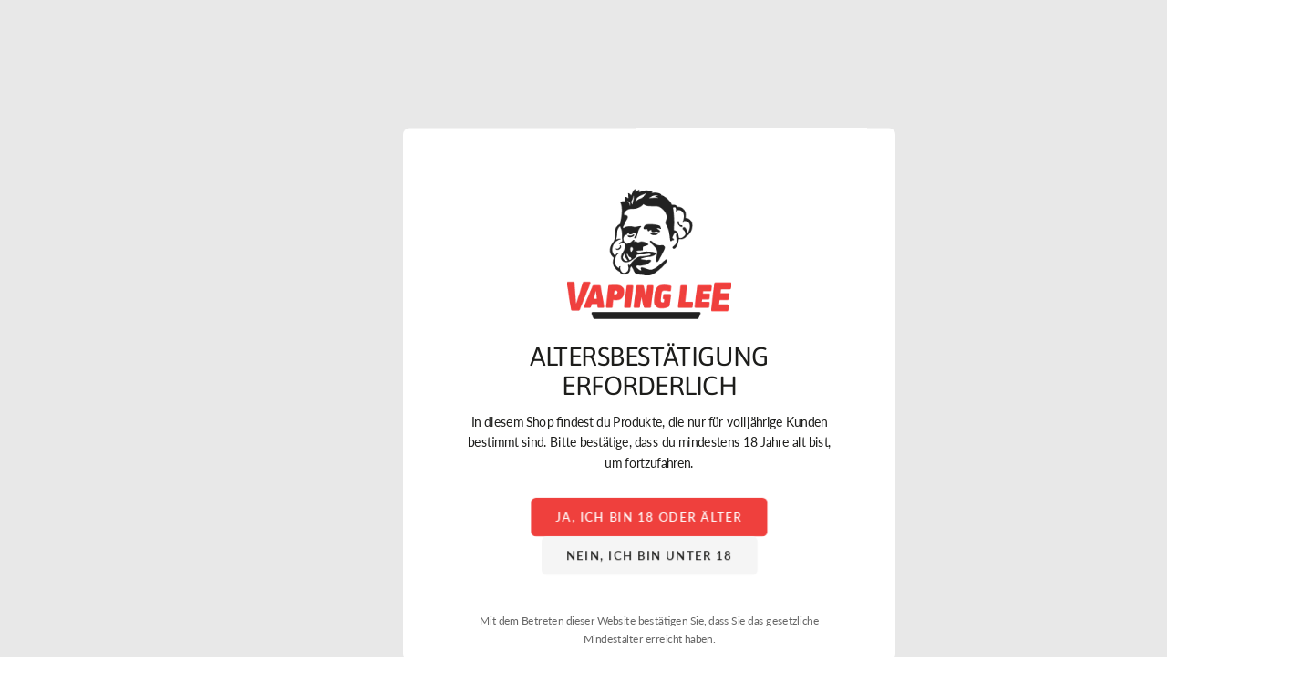

--- FILE ---
content_type: text/html; charset=utf-8
request_url: https://www.vaping-lee.de/products/fullkissen-mighty
body_size: 45879
content:
<!doctype html><html class="no-js" lang="de" dir="ltr">
  <head>
    <meta charset="utf-8">
    <meta
      name="viewport"
      content="width=device-width, initial-scale=1.0, height=device-height, minimum-scale=1.0, maximum-scale=1.0"
    ><script
      id="cookie-consent-script"
      type="text/javascript"
      data-src="https://gettermscmp.com/cookie-consent/embed/d5acccaf-b5be-4e12-9b1a-b399a8066be9/de?auto=true"
      data-defer-until-age-verified="true"
    ></script>
    <meta name="theme-color" content="#ffffff">

    <title>
      Füllkissen für Mighty/Crafty Vaporizer | VAPING LEE
    </title><meta name="description" content="Füllkissen für den Mighty und Crafty Vaporizer findest Du hier. Wir zeigen Dir auch, wie Du sie verwendest und welche Vorteile sie bringen."><link rel="canonical" href="https://www.vaping-lee.de/products/fullkissen-mighty"><link rel="shortcut icon" href="//www.vaping-lee.de/cdn/shop/files/logo_fur_Favicon.png?v=1744668710&width=96" type="image/png"><link rel="preconnect" href="https://cdn.shopify.com">
    <link rel="dns-prefetch" href="https://productreviews.shopifycdn.com">
    <link rel="dns-prefetch" href="https://www.google-analytics.com"><link rel="preconnect" href="https://fonts.shopifycdn.com" crossorigin><link rel="preload" as="style" href="//www.vaping-lee.de/cdn/shop/t/27/assets/theme.css?v=19137139220801011241761073276">
    <link rel="preload" as="style" href="//www.vaping-lee.de/cdn/shop/t/27/assets/desight.css?v=65196528015778209761761073276">
    <link rel="preload" as="script" href="//www.vaping-lee.de/cdn/shop/t/27/assets/vendor.js?v=32643890569905814191759938996">
    <link rel="preload" as="script" href="//www.vaping-lee.de/cdn/shop/t/27/assets/theme.js?v=89899053181969659791759938996">
    <link rel="preload" as="script" href="//www.vaping-lee.de/cdn/shop/t/27/assets/desight.js?v=57456572102255769211764533154"><link rel="preload" as="fetch" href="/products/fullkissen-mighty.js" crossorigin><link rel="preload" as="script" href="//www.vaping-lee.de/cdn/shop/t/27/assets/flickity.js?v=176646718982628074891759938996"><meta property="og:type" content="product">
  <meta property="og:title" content="Füllkissen Mighty/Crafty/Venty">
  <meta property="product:price:amount" content="5,90">
  <meta property="product:price:currency" content="EUR">
  <meta property="product:availability" content="in stock"><meta property="og:image" content="http://www.vaping-lee.de/cdn/shop/products/tropfkissen-crafty.jpg?v=1558694213&width=1024">
  <meta property="og:image:secure_url" content="https://www.vaping-lee.de/cdn/shop/products/tropfkissen-crafty.jpg?v=1558694213&width=1024">
  <meta property="og:image:width" content="1024">
  <meta property="og:image:height" content="1024"><meta property="og:description" content="Füllkissen für den Mighty und Crafty Vaporizer findest Du hier. Wir zeigen Dir auch, wie Du sie verwendest und welche Vorteile sie bringen."><meta property="og:url" content="https://www.vaping-lee.de/products/fullkissen-mighty">
<meta property="og:site_name" content="Vaping Lee - Vaporizer Shop"><meta name="twitter:card" content="summary"><meta name="twitter:title" content="Füllkissen Mighty/Crafty/Venty">
  <meta name="twitter:description" content="Die Füllkissen für den Mighty/Crafty/Venty Vaporizer dienen 2 verschiedenen Funktionen:   1. Öle oder Harze verdampfen Durch die große Oberfläche, die aus feinem Edelstahldraht besteht, können Öle und Harze effektiv verdampft werden. Dazu einfach das Öl oder Harz auf ein Füllkissen auftragen und in die Füllkammer des Mighty/Mighty+, Crafty/Crafty+ oder Venty geben. 2. Volumen der Füllkammer bei geringen Kräutermengen verkleinern Außerdem kannst Du mit Hilfe des Füllkissens das Volumen der Füllkammer reduzieren und so auch kleinere Kräutermengen genießen. Dazu zunächst die Kräuter in die Füllkammer geben und anschließend das Füllkissen darüber legen. So wird eine Verwirbelung der Kräuter verhindert und durch eine effiziente, gleichmäßige Erhitzung der Kräuter bester Dampf erzeugt.   Wähle zwischen zwei Größen Neben Füllkissen, die genau in die Kammer des Venty, Mighty oder Crafty Vaporizers passen, gibt es auch Füllkissen für Dosierkapseln. Die Füllkissen für Dosierkapseln sind"><meta name="twitter:image" content="https://www.vaping-lee.de/cdn/shop/products/tropfkissen-crafty.jpg?v=1558694213&width=1200">
  <meta name="twitter:image:alt" content="Tropfkissen Might/Crafty">
    <script type="application/ld+json">{"@context":"http:\/\/schema.org\/","@id":"\/products\/fullkissen-mighty#product","@type":"ProductGroup","brand":{"@type":"Brand","name":"Storz \u0026 Bickel"},"category":"Ersatzteil","description":"Die Füllkissen für den Mighty\/Crafty\/Venty Vaporizer dienen 2 verschiedenen Funktionen:\n \n1. Öle oder Harze verdampfen\nDurch die große Oberfläche, die aus feinem Edelstahldraht besteht, können Öle und Harze effektiv verdampft werden. Dazu einfach das Öl oder Harz auf ein Füllkissen auftragen und in die Füllkammer des Mighty\/Mighty+, Crafty\/Crafty+ oder Venty geben.\n\n2. Volumen der Füllkammer bei geringen Kräutermengen verkleinern\nAußerdem kannst Du mit Hilfe des Füllkissens das Volumen der Füllkammer reduzieren und so auch kleinere Kräutermengen genießen. Dazu zunächst die Kräuter in die Füllkammer geben und anschließend das Füllkissen darüber legen. So wird eine Verwirbelung der Kräuter verhindert und durch eine effiziente, gleichmäßige Erhitzung der Kräuter bester Dampf erzeugt.\n \nWähle zwischen zwei Größen\nNeben Füllkissen, die genau in die Kammer des Venty, Mighty oder Crafty Vaporizers passen, gibt es auch Füllkissen für Dosierkapseln.\nDie Füllkissen für Dosierkapseln sind etwas kleiner und werden für Konzentrate genutzt.\nHerstellerangaben\n\nHersteller\nStorz \u0026amp; Bickel GmbH\nIn Grubenäcker 5–9 \n78532 Tuttlingen| Deutschland\nMail: info@storz-bickel.com\n \n","hasVariant":[{"@id":"\/products\/fullkissen-mighty?variant=19753986523209#variant","@type":"Product","image":"https:\/\/www.vaping-lee.de\/cdn\/shop\/products\/bild.jpg?v=1558695221\u0026width=1920","name":"Füllkissen Mighty\/Crafty\/Venty - groß-passend für den Topf","offers":{"@id":"\/products\/fullkissen-mighty?variant=19753986523209#offer","@type":"Offer","availability":"http:\/\/schema.org\/InStock","price":"5.90","priceCurrency":"EUR","url":"https:\/\/www.vaping-lee.de\/products\/fullkissen-mighty?variant=19753986523209"},"sku":"03 13 003"},{"@id":"\/products\/fullkissen-mighty?variant=19918223245385#variant","@type":"Product","image":"https:\/\/www.vaping-lee.de\/cdn\/shop\/products\/tropfkissen-fuer-dosierkapseln.jpg?v=1558694213\u0026width=1920","name":"Füllkissen Mighty\/Crafty\/Venty - klein passend für Dosiekapseln","offers":{"@id":"\/products\/fullkissen-mighty?variant=19918223245385#offer","@type":"Offer","availability":"http:\/\/schema.org\/InStock","price":"5.90","priceCurrency":"EUR","url":"https:\/\/www.vaping-lee.de\/products\/fullkissen-mighty?variant=19918223245385"},"sku":"04 13 014"}],"name":"Füllkissen Mighty\/Crafty\/Venty","productGroupID":"2156842778697","url":"https:\/\/www.vaping-lee.de\/products\/fullkissen-mighty"}</script><script type="application/ld+json">
  {
    "@context": "https://schema.org",
    "@type": "BreadcrumbList",
    "itemListElement": [{
        "@type": "ListItem",
        "position": 1,
        "name": "Start",
        "item": "https://www.vaping-lee.de"
      },{
            "@type": "ListItem",
            "position": 2,
            "name": "Füllkissen Mighty\/Crafty\/Venty",
            "item": "https://www.vaping-lee.de/products/fullkissen-mighty"
          }]
  }
</script>
    <link rel="preload" href="//www.vaping-lee.de/cdn/fonts/asap/asap_n4.994be5d5211fe3b2dda4ebd41cf2b04f4dfe140e.woff2" as="font" type="font/woff2" crossorigin><link rel="preload" href="//www.vaping-lee.de/cdn/fonts/lato/lato_n4.c3b93d431f0091c8be23185e15c9d1fee1e971c5.woff2" as="font" type="font/woff2" crossorigin><style>
  /* Typography (heading) */
  @font-face {
  font-family: Asap;
  font-weight: 400;
  font-style: normal;
  font-display: swap;
  src: url("//www.vaping-lee.de/cdn/fonts/asap/asap_n4.994be5d5211fe3b2dda4ebd41cf2b04f4dfe140e.woff2") format("woff2"),
       url("//www.vaping-lee.de/cdn/fonts/asap/asap_n4.e7f26429238df8651924f4a97a5e9467c7cf683b.woff") format("woff");
}

@font-face {
  font-family: Asap;
  font-weight: 400;
  font-style: italic;
  font-display: swap;
  src: url("//www.vaping-lee.de/cdn/fonts/asap/asap_i4.3c59c01b158892bd0ef8b61bc7f081c23ae9b42e.woff2") format("woff2"),
       url("//www.vaping-lee.de/cdn/fonts/asap/asap_i4.014f2bc4fda2741d520d341143cf61b2d5e0d21e.woff") format("woff");
}

/* Typography (body) */
  @font-face {
  font-family: Lato;
  font-weight: 400;
  font-style: normal;
  font-display: swap;
  src: url("//www.vaping-lee.de/cdn/fonts/lato/lato_n4.c3b93d431f0091c8be23185e15c9d1fee1e971c5.woff2") format("woff2"),
       url("//www.vaping-lee.de/cdn/fonts/lato/lato_n4.d5c00c781efb195594fd2fd4ad04f7882949e327.woff") format("woff");
}

@font-face {
  font-family: Lato;
  font-weight: 400;
  font-style: italic;
  font-display: swap;
  src: url("//www.vaping-lee.de/cdn/fonts/lato/lato_i4.09c847adc47c2fefc3368f2e241a3712168bc4b6.woff2") format("woff2"),
       url("//www.vaping-lee.de/cdn/fonts/lato/lato_i4.3c7d9eb6c1b0a2bf62d892c3ee4582b016d0f30c.woff") format("woff");
}

@font-face {
  font-family: Lato;
  font-weight: 600;
  font-style: normal;
  font-display: swap;
  src: url("//www.vaping-lee.de/cdn/fonts/lato/lato_n6.38d0e3b23b74a60f769c51d1df73fac96c580d59.woff2") format("woff2"),
       url("//www.vaping-lee.de/cdn/fonts/lato/lato_n6.3365366161bdcc36a3f97cfbb23954d8c4bf4079.woff") format("woff");
}

@font-face {
  font-family: Lato;
  font-weight: 600;
  font-style: italic;
  font-display: swap;
  src: url("//www.vaping-lee.de/cdn/fonts/lato/lato_i6.ab357ee5069e0603c2899b31e2b8ae84c4a42a48.woff2") format("woff2"),
       url("//www.vaping-lee.de/cdn/fonts/lato/lato_i6.3164fed79d7d987c1390528781c7c2f59ac7a746.woff") format("woff");
}

:root {--heading-color: 29, 29, 27;
    --text-color: 29, 29, 27;
    --background: 255, 255, 255;
    --secondary-background: 237, 237, 237;
    --border-color: 221, 221, 221;
    --border-color-darker: 165, 165, 164;
    --success-color: 46, 158, 123;
    --success-background: 213, 236, 229;
    --error-color: 222, 42, 42;
    --error-background: 253, 240, 240;
    --primary-button-background: 239, 64, 61;
    --primary-button-text-color: 255, 255, 255;
    --secondary-button-background: 245, 245, 245;
    --secondary-button-text-color: 29, 29, 27;
    --product-star-rating: 246, 164, 41;
    --product-on-sale-accent: 239, 64, 61;
    --product-sold-out-accent: 111, 113, 155;
    --product-custom-label-background: 64, 93, 230;
    --product-custom-label-text-color: 255, 255, 255;
    --product-custom-label-2-background: 243, 255, 52;
    --product-custom-label-2-text-color: 0, 0, 0;
    --product-low-stock-text-color: 222, 42, 42;
    --product-in-stock-text-color: 46, 158, 123;
    --loading-bar-background: 29, 29, 27;

    /* We duplicate some "base" colors as root colors, which is useful to use on drawer elements or popover without. Those should not be overridden to avoid issues */
    --root-heading-color: 29, 29, 27;
    --root-text-color: 29, 29, 27;
    --root-background: 255, 255, 255;
    --root-border-color: 221, 221, 221;
    --root-primary-button-background: 239, 64, 61;
    --root-primary-button-text-color: 255, 255, 255;

    --base-font-size: 15px;
    --heading-font-family: Asap, sans-serif;
    --heading-font-weight: 400;
    --heading-font-style: normal;
    --heading-text-transform: uppercase;
    --text-font-family: Lato, sans-serif;
    --text-font-weight: 400;
    --text-font-style: normal;
    --text-font-bold-weight: 600;

    /* Typography (font size) */
    --heading-xxsmall-font-size: 10px;
    --heading-xsmall-font-size: 10px;
    --heading-small-font-size: 11px;
    --heading-large-font-size: 32px;
    --heading-h1-font-size: 32px;
    --heading-h2-font-size: 28px;
    --heading-h3-font-size: 26px;
    --heading-h4-font-size: 22px;
    --heading-h5-font-size: 18px;
    --heading-h6-font-size: 16px;

    /* Control the look and feel of the theme by changing radius of various elements */
    --button-border-radius: 6px;
    --block-border-radius: 0px;
    --block-border-radius-reduced: 0px;
    --color-swatch-border-radius: 0px;

    /* Button size */
    --button-height: 48px;
    --button-small-height: 40px;

    /* Form related */
    --form-input-field-height: 48px;
    --form-input-gap: 16px;
    --form-submit-margin: 24px;

    /* Product listing related variables */
    --product-list-block-spacing: 32px;

    /* Video related */
    --play-button-background: 255, 255, 255;
    --play-button-arrow: 29, 29, 27;

    /* RTL support */
    --transform-logical-flip: 1;
    --transform-origin-start: left;
    --transform-origin-end: right;

    /* Other */
    --zoom-cursor-svg-url: url(//www.vaping-lee.de/cdn/shop/t/27/assets/zoom-cursor.svg?v=13447475824077453431759939011);
    --arrow-right-svg-url: url(//www.vaping-lee.de/cdn/shop/t/27/assets/arrow-right.svg?v=150793702681475159841759993744);
    --arrow-left-svg-url: url(//www.vaping-lee.de/cdn/shop/t/27/assets/arrow-left.svg?v=62736181839963335191759939011);

    /* Some useful variables that we can reuse in our CSS. Some explanation are needed for some of them:
       - container-max-width-minus-gutters: represents the container max width without the edge gutters
       - container-outer-width: considering the screen width, represent all the space outside the container
       - container-outer-margin: same as container-outer-width but get set to 0 inside a container
       - container-inner-width: the effective space inside the container (minus gutters)
       - grid-column-width: represents the width of a single column of the grid
       - vertical-breather: this is a variable that defines the global "spacing" between sections, and inside the section
                            to create some "breath" and minimum spacing
     */
    --container-max-width: 1600px;
    --container-gutter: 24px;
    --container-max-width-minus-gutters: calc(var(--container-max-width) - (var(--container-gutter)) * 2);
    --container-outer-width: max(calc((100vw - var(--container-max-width-minus-gutters)) / 2), var(--container-gutter));
    --container-outer-margin: var(--container-outer-width);
    --container-inner-width: calc(100vw - var(--container-outer-width) * 2);

    --grid-column-count: 10;
    --grid-gap: 24px;
    --grid-column-width: calc((100vw - var(--container-outer-width) * 2 - var(--grid-gap) * (var(--grid-column-count) - 1)) / var(--grid-column-count));

    --vertical-breather: 48px;
    --vertical-breather-tight: 48px;

    /* Shopify related variables */
    --payment-terms-background-color: #ffffff;
  }

  @media screen and (min-width: 741px) {
    :root {
      --container-gutter: 40px;
      --grid-column-count: 20;
      --vertical-breather: 64px;
      --vertical-breather-tight: 64px;

      /* Typography (font size) */
      --heading-xsmall-font-size: 11px;
      --heading-small-font-size: 12px;
      --heading-large-font-size: 48px;
      --heading-h1-font-size: 48px;
      --heading-h2-font-size: 36px;
      --heading-h3-font-size: 30px;
      --heading-h4-font-size: 22px;
      --heading-h5-font-size: 18px;
      --heading-h6-font-size: 16px;

      /* Form related */
      --form-input-field-height: 52px;
      --form-submit-margin: 32px;

      /* Button size */
      --button-height: 52px;
      --button-small-height: 44px;
    }
  }

  @media screen and (min-width: 1200px) {
    :root {
      --vertical-breather: 80px;
      --vertical-breather-tight: 64px;
      --product-list-block-spacing: 48px;

      /* Typography */
      --heading-large-font-size: 58px;
      --heading-h1-font-size: 50px;
      --heading-h2-font-size: 44px;
      --heading-h3-font-size: 32px;
      --heading-h4-font-size: 26px;
      --heading-h5-font-size: 22px;
      --heading-h6-font-size: 16px;
    }
  }

  @media screen and (min-width: 1600px) {
    :root {
      --vertical-breather: 90px;
      --vertical-breather-tight: 64px;
    }
  }
</style>
    <style>
  :root {
    /* ============================================================================
       FRAMEWORK CUSTOM PROPERTIES
       ============================================================================ */
    
    /* Advanced Color System */
    --color-custom-primary: #2563eb;
    --color-custom-primary-hover: #1d4ed8;
    --color-custom-secondary: #64748b;
    --color-custom-secondary-hover: #475569;
    --color-custom-accent: #f59e0b;
    --color-custom-accent-hover: #d97706;
    
    /* Surface & Neutral Colors */
    --color-custom-surface: #ffffff;
    --color-custom-surface-secondary: #f8fafc;
    --color-custom-neutral-light: #f1f5f9;
    --color-custom-neutral: #64748b;
    --color-custom-neutral-dark: #334155;
    
    /* Enhanced Accessibility Colors */
    --color-custom-focus: #3b82f6;
    --color-custom-focus-visible: #1d4ed8;
    
    /* Spacing System */
    --spacing-custom-xs: 0.25rem;
    --spacing-custom-sm: 0.5rem;
    --spacing-custom-md: 1rem;
    --spacing-custom-lg: 1.5rem;
    --spacing-custom-xl: 2rem;
    --spacing-custom-2xl: 3rem;
    --spacing-custom-3xl: 4rem;
    
    /* Border Radius */
    --border-radius-custom-sm: 0.125rem;
    --border-radius-custom-md: 0.375rem;
    --border-radius-custom-lg: 0.5rem;
    --border-radius-custom-xl: 0.75rem;
    --border-radius-custom-2xl: 1rem;
    --border-radius-custom-full: 9999px;
    
    /* Shadows */
    --shadow-custom-sm: 0 1px 2px 0 rgb(0 0 0 / 0.05);
    --shadow-custom-md: 0 4px 6px -1px rgb(0 0 0 / 0.1), 0 2px 4px -2px rgb(0 0 0 / 0.1);
    --shadow-custom-lg: 0 10px 15px -3px rgb(0 0 0 / 0.1), 0 4px 6px -4px rgb(0 0 0 / 0.1);
    --shadow-custom-xl: 0 20px 25px -5px rgb(0 0 0 / 0.1), 0 8px 10px -6px rgb(0 0 0 / 0.1);
    
    /* Transitions */
    --transition-custom-fast: 150ms ease-in-out;
    --transition-custom-normal: 250ms ease-in-out;
    --transition-custom-slow: 350ms ease-in-out;
    
    /* Typography */
    --font-size-custom-xs: 0.75rem;
    --font-size-custom-sm: 0.875rem;
    --font-size-custom-base: 1rem;
    --font-size-custom-lg: 1.125rem;
    --font-size-custom-xl: 1.25rem;
    --font-size-custom-2xl: 1.5rem;
    --font-size-custom-3xl: 1.875rem;
    
    /* Line Heights */
    --line-height-custom-tight: 1.25;
    --line-height-custom-normal: 1.5;
    --line-height-custom-relaxed: 1.75;
    
    /* Z-Index Scale */
    --z-index-custom-dropdown: 1000;
    --z-index-custom-sticky: 1020;
    --z-index-custom-fixed: 1030;
    --z-index-custom-modal-backdrop: 1040;
    --z-index-custom-modal: 1050;
    --z-index-custom-popover: 1060;
    --z-index-custom-tooltip: 1070;
    --z-index-custom-toast: 1080;
    
    /* Breakpoints (for JavaScript) */
    --breakpoint-custom-mobile: 0px;
    --breakpoint-custom-tablet: 750px;
    --breakpoint-custom-desktop: 990px;
    --breakpoint-custom-wide: 1400px;
    
    /* Performance & Animation */
    --animation-custom-duration: 250ms;
    --animation-custom-easing: ease-in-out;
    
    /* Container Queries Support */
    --container-custom-sm: 640px;
    --container-custom-md: 768px;
    --container-custom-lg: 1024px;
    --container-custom-xl: 1280px;
    --container-custom-2xl: 1536px;
  }
  
  /* ============================================================================
     DARK MODE SUPPORT
     ============================================================================ */
  
  @media (prefers-color-scheme: dark) {
    :root {
      --color-custom-surface: #1e293b;
      --color-custom-surface-secondary: #334155;
      --color-custom-neutral-light: #475569;
      --color-custom-neutral: #94a3b8;
      --color-custom-neutral-dark: #f1f5f9;
    }
  }
  
  /* Dark mode class override */
  [data-theme="dark"] {
    --color-custom-surface: #1e293b;
    --color-custom-surface-secondary: #334155;
    --color-custom-neutral-light: #475569;
    --color-custom-neutral: #94a3b8;
    --color-custom-neutral-dark: #f1f5f9;
  }
  
  /* ============================================================================
     ENHANCED ACCESSIBILITY MODE
     ============================================================================ */
  
  [data-accessibility-enhanced="true"] {
    --color-custom-focus: #ffff00;
    --color-custom-focus-visible: #ffff00;
    --shadow-custom-focus: 0 0 0 3px rgba(255, 255, 0, 0.5);
    --transition-custom-fast: 0ms;
    --transition-custom-normal: 0ms;
    --transition-custom-slow: 0ms;
  }
  
  /* ============================================================================
     PERFORMANCE MODE
     ============================================================================ */
  
  .performance-mode {
    --transition-custom-fast: 0ms;
    --transition-custom-normal: 0ms;
    --transition-custom-slow: 0ms;
    --shadow-custom-sm: none;
    --shadow-custom-md: none;
    --shadow-custom-lg: none;
    --shadow-custom-xl: none;
  }
  
  /* Reduced motion support */
  @media (prefers-reduced-motion: reduce) {
    :root {
      --transition-custom-fast: 0ms;
      --transition-custom-normal: 0ms;
      --transition-custom-slow: 0ms;
      --animation-custom-duration: 0ms;
    }
  }
</style>

    <script>
  // This allows to expose several variables to the global scope, to be used in scripts
  window.themeVariables = {
    settings: {
      direction: "ltr",
      pageType: "product",
      cartCount: 0,
      moneyFormat: "{{ amount_with_comma_separator }} €",
      moneyWithCurrencyFormat: "{{ amount_with_comma_separator }} €",
      showVendor: false,
      discountMode: "saving",
      currencyCodeEnabled: true,
      cartType: "drawer",
      cartCurrency: "EUR",
      mobileZoomFactor: 2.5
    },

    routes: {
      host: "www.vaping-lee.de",
      rootUrl: "\/",
      rootUrlWithoutSlash: '',
      cartUrl: "\/cart",
      cartAddUrl: "\/cart\/add",
      cartChangeUrl: "\/cart\/change",
      searchUrl: "\/search",
      predictiveSearchUrl: "\/search\/suggest",
      productRecommendationsUrl: "\/recommendations\/products"
    },

    strings: {
      accessibilityDelete: "Löschen",
      accessibilityClose: "Schließen",
      collectionSoldOut: "Ausverkauft",
      collectionDiscount: "Spare @savings@",
      productSalePrice: "Angebotspreis",
      productRegularPrice: "Regulärer Preis",
      productFormUnavailable: "Nicht verfügbar",
      productFormSoldOut: "Ausverkauft",
      productFormPreOrder: "Vorbestellen",
      productFormAddToCart: "Zum Warenkorb hinzufügen",
      searchNoResults: "Es konnten keine Ergebnisse gefunden werden.",
      searchNewSearch: "Neue Suche",
      searchProducts: "Produkte",
      searchArticles: "Blogbeiträge",
      searchPages: "Seiten",
      searchCollections: "Kategorien",
      cartViewCart: "Warenkorb ansehen",
      cartItemAdded: "Produkt zum Warenkorb hinzugefügt!",
      cartItemAddedShort: "Zum Warenkorb hinzugefügt!",
      cartAddOrderNote: "Notiz hinzufügen",
      cartEditOrderNote: "Notiz bearbeiten",
      shippingEstimatorNoResults: "Entschuldige, wir liefern leider niche an Deine Adresse.",
      shippingEstimatorOneResult: "Es gibt eine Versandklasse für Deine Adresse:",
      shippingEstimatorMultipleResults: "Es gibt mehrere Versandklassen für Deine Adresse:",
      shippingEstimatorError: "Ein oder mehrere Fehler sind beim Abrufen der Versandklassen aufgetreten:"
    },

    libs: {
      flickity: "\/\/www.vaping-lee.de\/cdn\/shop\/t\/27\/assets\/flickity.js?v=176646718982628074891759938996",
      photoswipe: "\/\/www.vaping-lee.de\/cdn\/shop\/t\/27\/assets\/photoswipe.js?v=132268647426145925301759938996",
      qrCode: "\/\/www.vaping-lee.de\/cdn\/shopifycloud\/storefront\/assets\/themes_support\/vendor\/qrcode-3f2b403b.js"
    },

    breakpoints: {
      phone: 'screen and (max-width: 740px)',
      tablet: 'screen and (min-width: 741px) and (max-width: 999px)',
      tabletAndUp: 'screen and (min-width: 741px)',
      pocket: 'screen and (max-width: 999px)',
      lap: 'screen and (min-width: 1000px) and (max-width: 1199px)',
      lapAndUp: 'screen and (min-width: 1000px)',
      desktop: 'screen and (min-width: 1200px)',
      wide: 'screen and (min-width: 1400px)'
    }
  };

  window.addEventListener('pageshow', async () => {
    const cartContent = await (await fetch(`${window.themeVariables.routes.cartUrl}.js`, {cache: 'reload'})).json();
    document.documentElement.dispatchEvent(new CustomEvent('cart:refresh', {detail: {cart: cartContent}}));
  });

  if ('noModule' in HTMLScriptElement.prototype) {
    // Old browsers (like IE) that does not support module will be considered as if not executing JS at all
    document.documentElement.className = document.documentElement.className.replace('no-js', 'js');

    requestAnimationFrame(() => {
      const viewportHeight = (window.visualViewport ? window.visualViewport.height : document.documentElement.clientHeight);
      document.documentElement.style.setProperty('--window-height',viewportHeight + 'px');
    });
  }// We save the product ID in local storage to be eventually used for recently viewed section
    try {
      const items = JSON.parse(localStorage.getItem('theme:recently-viewed-products') || '[]');

      // We check if the current product already exists, and if it does not, we add it at the start
      if (!items.includes(2156842778697)) {
        items.unshift(2156842778697);
      }

      localStorage.setItem('theme:recently-viewed-products', JSON.stringify(items.slice(0, 20)));
    } catch (e) {
      // Safari in private mode does not allow setting item, we silently fail
    }</script>
    <script>
  // Framework Configuration
  window.CustomThemeSettings = {
    // Basic Theme Information
    theme: {
      name: 'DeSight Shopify X',
      version: '1.0.0',
      environment: 'production'
    },
    
    // Color System Configuration
    colors: {
      primary: '#2563eb',
      primaryHover: '#1d4ed8',
      secondary: '#64748b',
      secondaryHover: '#475569',
      accent: '#f59e0b',
      accentHover: '#d97706',
      surface: '#ffffff',
      surfaceSecondary: '#f8fafc',
      neutralLight: '#f1f5f9',
      neutral: '#64748b',
      neutralDark: '#334155',
      focus: '#3b82f6',
      focusVisible: '#1d4ed8'
    },
    
    // Dark Mode Colors
    darkColors: {
      surface: '#1e293b',
      surfaceSecondary: '#334155',
      neutralLight: '#475569',
      neutral: '#94a3b8',
      neutralDark: '#f1f5f9'
    },
    
    // Feature Flags
    features: {
      livePreview: true,
      contrastChecker: true,
      colorPaletteGenerator: 'complementary',
      enhancedAccessibility: false,
      darkModeSupport: true,
      webVitalsTracking: true,
      lazyLoading: true,
      preloadCriticalResources: true,
      performanceMode: false
    },
    
    // Animation Settings
    animations: {
      duration: '250ms',
      easing: 'ease-in-out',
      reducedMotion: true
    },
    
    // Breakpoints
    breakpoints: {
      mobile: 0,
      tablet: 750,
      desktop: 990,
      wide: 1400
    },
    
    // Component Settings
    components: {
      buttons: {
        loadingText: 'Translation missing: de.general.loading',
        autoLoading: true
      },
      modals: {
        closeOnBackdrop: true,
        closeOnEscape: true,
        animationDuration: 250
      },
      forms: {
        validateOnBlur: true,
        validateOnSubmit: true,
        showSuccessMessages: true
      },
      navigation: {
        mobileBreakpoint: 750,
        dropdownDelay: 150,
        closeOnClickOutside: true
      }
    },
    
    // Accessibility Settings
    accessibility: {
      enhancedMode: false,
      focusVisible: true,
      announceChanges: true,
      keyboardNavigation: true
    },
    
    // Performance Settings
    performance: {
      lazyLoadImages: true,
      preloadCritical: true,
      webVitals: true,
      performanceBudget: {
        maxJSSize: 250, // KB
        maxCSSSize: 150, // KB
        maxImageSize: 500 // KB
      }
    },
    
    // Internationalization
    i18n: {
      locale: 'de',
      direction: '',
      currency: 'EUR',
      translations: {
        loading: 'Translation missing: de.general.loading',
        error: 'Translation missing: de.general.error',
        success: 'Translation missing: de.general.success',
        close: 'Translation missing: de.general.close',
        cancel: 'Translation missing: de.general.cancel',
        save: 'Translation missing: de.general.save',
        addToCart: 'Translation missing: de.products.product.add_to_cart',
        soldOut: 'Translation missing: de.products.product.sold_out',
        unavailable: 'Translation missing: de.products.product.unavailable'
      }
    },
    
    // Shopify Integration
    shopify: {
      cartType: 'drawer',
      currencyFormat: '{{ amount_with_comma_separator }} €',
      currencyCode: 'EUR',
      shopDomain: 'vaping-lee.myshopify.com',
      themeId: 180364247307,
      customerId: null,
      routes: {
        cart: '/cart',
        cartAdd: '/cart/add',
        cartChange: '/cart/change',
        cartUpdate: '/cart/update',
        cartClear: '/cart/clear',
        search: '/search',
        predictiveSearch: '/search/suggest'
      }
    },
    
    // Debug Settings
    debug: {
      enabled: false,
      logLevel: 'warn',
      showPerformanceMetrics: false
    }
  };
  
  // Emit settings loaded event
  document.dispatchEvent(new CustomEvent('custom-theme:settings-loaded', {
    detail: window.CustomThemeSettings
  }));
  
  // Console welcome message (only in debug mode)
  if (window.CustomThemeSettings.debug.enabled) {
    console.log('🚀 DeSight Shopify X Framework loaded');
    console.log('Settings:', window.CustomThemeSettings);
  }
</script>

<script>
      (function () {
        if (window.location.hash) {
          // Store original hash
          window.__smoothScrollHash = window.location.hash;
          window.__smoothScrollPrevented = true;

          // Remove hash immediately to prevent default scroll
          history.replaceState(null, null, window.location.pathname + window.location.search);

          // Disable smooth scroll behavior temporarily
          document.documentElement.style.scrollBehavior = 'auto';

          // Force scroll to top
          window.scrollTo(0, 0);

          console.log('🔗 [INLINE] Anchor detected, preventing default scroll:', window.__smoothScrollHash);
          console.log('🔗 [INLINE] Hash stored for later processing');
        } else {
          console.log('ℹ️ [INLINE] No hash detected on page load');
        }
      })();
    </script>

    <link rel="stylesheet" href="//www.vaping-lee.de/cdn/shop/t/27/assets/theme.css?v=19137139220801011241761073276">
    <link rel="stylesheet" href="//www.vaping-lee.de/cdn/shop/t/27/assets/desight.css?v=65196528015778209761761073276">

    <script src="//www.vaping-lee.de/cdn/shop/t/27/assets/vendor.js?v=32643890569905814191759938996" defer></script>
    <script src="//www.vaping-lee.de/cdn/shop/t/27/assets/theme.js?v=89899053181969659791759938996" defer></script>
    <script src="//www.vaping-lee.de/cdn/shop/t/27/assets/custom.js?v=167639537848865775061759999479" defer></script>
    <script src="//www.vaping-lee.de/cdn/shop/t/27/assets/desight.js?v=57456572102255769211764533154" defer></script>

    <script>window.performance && window.performance.mark && window.performance.mark('shopify.content_for_header.start');</script><meta id="shopify-digital-wallet" name="shopify-digital-wallet" content="/6460407881/digital_wallets/dialog">
<link rel="alternate" type="application/json+oembed" href="https://www.vaping-lee.de/products/fullkissen-mighty.oembed">
<script async="async" src="/checkouts/internal/preloads.js?locale=de-DE"></script>
<script id="shopify-features" type="application/json">{"accessToken":"14db20a359fa5fa0a917b6331e947655","betas":["rich-media-storefront-analytics"],"domain":"www.vaping-lee.de","predictiveSearch":true,"shopId":6460407881,"locale":"de"}</script>
<script>var Shopify = Shopify || {};
Shopify.shop = "vaping-lee.myshopify.com";
Shopify.locale = "de";
Shopify.currency = {"active":"EUR","rate":"1.0"};
Shopify.country = "DE";
Shopify.theme = {"name":"[DSS] Vaping Lee | Focal 12.7.1 | 10\/25 | v2","id":180364247307,"schema_name":"Focal","schema_version":"12.7.1","theme_store_id":null,"role":"main"};
Shopify.theme.handle = "null";
Shopify.theme.style = {"id":null,"handle":null};
Shopify.cdnHost = "www.vaping-lee.de/cdn";
Shopify.routes = Shopify.routes || {};
Shopify.routes.root = "/";</script>
<script type="module">!function(o){(o.Shopify=o.Shopify||{}).modules=!0}(window);</script>
<script>!function(o){function n(){var o=[];function n(){o.push(Array.prototype.slice.apply(arguments))}return n.q=o,n}var t=o.Shopify=o.Shopify||{};t.loadFeatures=n(),t.autoloadFeatures=n()}(window);</script>
<script id="shop-js-analytics" type="application/json">{"pageType":"product"}</script>
<script defer="defer" async type="module" src="//www.vaping-lee.de/cdn/shopifycloud/shop-js/modules/v2/client.init-shop-cart-sync_CqW1pdan.de.esm.js"></script>
<script defer="defer" async type="module" src="//www.vaping-lee.de/cdn/shopifycloud/shop-js/modules/v2/chunk.common_CnfwdMT9.esm.js"></script>
<script type="module">
  await import("//www.vaping-lee.de/cdn/shopifycloud/shop-js/modules/v2/client.init-shop-cart-sync_CqW1pdan.de.esm.js");
await import("//www.vaping-lee.de/cdn/shopifycloud/shop-js/modules/v2/chunk.common_CnfwdMT9.esm.js");

  window.Shopify.SignInWithShop?.initShopCartSync?.({"fedCMEnabled":true,"windoidEnabled":true});

</script>
<script>(function() {
  var isLoaded = false;
  function asyncLoad() {
    if (isLoaded) return;
    isLoaded = true;
    var urls = ["https:\/\/api.revy.io\/bundle.js?shop=vaping-lee.myshopify.com","https:\/\/cdncozyvideogalleryn.addons.business\/scripttag\/js\/cloud\/vaping-lee.myshopify.com\/1.0\/mBhmrhArhzk8L2OyGtue1BEH8ihIMkje.js?shop=vaping-lee.myshopify.com","https:\/\/cdn-app.cart-bot.net\/public\/js\/append.js?shop=vaping-lee.myshopify.com"];
    for (var i = 0; i < urls.length; i++) {
      var s = document.createElement('script');
      s.type = 'text/javascript';
      s.async = true;
      s.src = urls[i];
      var x = document.getElementsByTagName('script')[0];
      x.parentNode.insertBefore(s, x);
    }
  };
  if(window.attachEvent) {
    window.attachEvent('onload', asyncLoad);
  } else {
    window.addEventListener('load', asyncLoad, false);
  }
})();</script>
<script id="__st">var __st={"a":6460407881,"offset":3600,"reqid":"527c384e-f050-4474-88d1-2990177e79c3-1767864374","pageurl":"www.vaping-lee.de\/products\/fullkissen-mighty","u":"36c92d7fa2f4","p":"product","rtyp":"product","rid":2156842778697};</script>
<script>window.ShopifyPaypalV4VisibilityTracking = true;</script>
<script id="form-persister">!function(){'use strict';const t='contact',e='new_comment',n=[[t,t],['blogs',e],['comments',e],[t,'customer']],o='password',r='form_key',c=['recaptcha-v3-token','g-recaptcha-response','h-captcha-response',o],s=()=>{try{return window.sessionStorage}catch{return}},i='__shopify_v',u=t=>t.elements[r],a=function(){const t=[...n].map((([t,e])=>`form[action*='/${t}']:not([data-nocaptcha='true']) input[name='form_type'][value='${e}']`)).join(',');var e;return e=t,()=>e?[...document.querySelectorAll(e)].map((t=>t.form)):[]}();function m(t){const e=u(t);a().includes(t)&&(!e||!e.value)&&function(t){try{if(!s())return;!function(t){const e=s();if(!e)return;const n=u(t);if(!n)return;const o=n.value;o&&e.removeItem(o)}(t);const e=Array.from(Array(32),(()=>Math.random().toString(36)[2])).join('');!function(t,e){u(t)||t.append(Object.assign(document.createElement('input'),{type:'hidden',name:r})),t.elements[r].value=e}(t,e),function(t,e){const n=s();if(!n)return;const r=[...t.querySelectorAll(`input[type='${o}']`)].map((({name:t})=>t)),u=[...c,...r],a={};for(const[o,c]of new FormData(t).entries())u.includes(o)||(a[o]=c);n.setItem(e,JSON.stringify({[i]:1,action:t.action,data:a}))}(t,e)}catch(e){console.error('failed to persist form',e)}}(t)}const f=t=>{if('true'===t.dataset.persistBound)return;const e=function(t,e){const n=function(t){return'function'==typeof t.submit?t.submit:HTMLFormElement.prototype.submit}(t).bind(t);return function(){let t;return()=>{t||(t=!0,(()=>{try{e(),n()}catch(t){(t=>{console.error('form submit failed',t)})(t)}})(),setTimeout((()=>t=!1),250))}}()}(t,(()=>{m(t)}));!function(t,e){if('function'==typeof t.submit&&'function'==typeof e)try{t.submit=e}catch{}}(t,e),t.addEventListener('submit',(t=>{t.preventDefault(),e()})),t.dataset.persistBound='true'};!function(){function t(t){const e=(t=>{const e=t.target;return e instanceof HTMLFormElement?e:e&&e.form})(t);e&&m(e)}document.addEventListener('submit',t),document.addEventListener('DOMContentLoaded',(()=>{const e=a();for(const t of e)f(t);var n;n=document.body,new window.MutationObserver((t=>{for(const e of t)if('childList'===e.type&&e.addedNodes.length)for(const t of e.addedNodes)1===t.nodeType&&'FORM'===t.tagName&&a().includes(t)&&f(t)})).observe(n,{childList:!0,subtree:!0,attributes:!1}),document.removeEventListener('submit',t)}))}()}();</script>
<script integrity="sha256-4kQ18oKyAcykRKYeNunJcIwy7WH5gtpwJnB7kiuLZ1E=" data-source-attribution="shopify.loadfeatures" defer="defer" src="//www.vaping-lee.de/cdn/shopifycloud/storefront/assets/storefront/load_feature-a0a9edcb.js" crossorigin="anonymous"></script>
<script data-source-attribution="shopify.dynamic_checkout.dynamic.init">var Shopify=Shopify||{};Shopify.PaymentButton=Shopify.PaymentButton||{isStorefrontPortableWallets:!0,init:function(){window.Shopify.PaymentButton.init=function(){};var t=document.createElement("script");t.src="https://www.vaping-lee.de/cdn/shopifycloud/portable-wallets/latest/portable-wallets.de.js",t.type="module",document.head.appendChild(t)}};
</script>
<script data-source-attribution="shopify.dynamic_checkout.buyer_consent">
  function portableWalletsHideBuyerConsent(e){var t=document.getElementById("shopify-buyer-consent"),n=document.getElementById("shopify-subscription-policy-button");t&&n&&(t.classList.add("hidden"),t.setAttribute("aria-hidden","true"),n.removeEventListener("click",e))}function portableWalletsShowBuyerConsent(e){var t=document.getElementById("shopify-buyer-consent"),n=document.getElementById("shopify-subscription-policy-button");t&&n&&(t.classList.remove("hidden"),t.removeAttribute("aria-hidden"),n.addEventListener("click",e))}window.Shopify?.PaymentButton&&(window.Shopify.PaymentButton.hideBuyerConsent=portableWalletsHideBuyerConsent,window.Shopify.PaymentButton.showBuyerConsent=portableWalletsShowBuyerConsent);
</script>
<script data-source-attribution="shopify.dynamic_checkout.cart.bootstrap">document.addEventListener("DOMContentLoaded",(function(){function t(){return document.querySelector("shopify-accelerated-checkout-cart, shopify-accelerated-checkout")}if(t())Shopify.PaymentButton.init();else{new MutationObserver((function(e,n){t()&&(Shopify.PaymentButton.init(),n.disconnect())})).observe(document.body,{childList:!0,subtree:!0})}}));
</script>

<script>window.performance && window.performance.mark && window.performance.mark('shopify.content_for_header.end');</script>
  <!-- BEGIN app block: shopify://apps/tabs-studio/blocks/global_embed_block/19980fb9-f2ca-4ada-ad36-c0364c3318b8 -->
<style id="tabs-by-station-custom-styles">
  .station-tabs .station-tabs-content-inner{border-radius:3px !important;border-width:1px !important;background-color:#FFFFFF !important;border-color:#e4e4e7 !important;padding:24px !important;text-align:left !important;}.station-tabs.mod-full-width .station-tabs-content-inner, .station-tabs .station-tabs-tabset.mod-vertical .station-tabs-content-inner{border-radius:0 !important;border-width:0 !important;padding:10px 24px 24px !important;}.station-tabs .station-tabs-tabcontent{border-radius:3px !important;border-width:1px !important;background-color:#FFFFFF !important;border-color:#e4e4e7 !important;padding:24px !important;text-align:left !important;}.station-tabs.mod-full-width .station-tabs-tabcontent, .station-tabs .station-tabs-tabset.mod-vertical .station-tabs-tabcontent{border-radius:0 !important;border-width:0 !important;padding:10px 24px 24px !important;}.station-tabs .station-tabs-link{border-radius:3px 3px 0 0 !important;padding:12px 24px !important;margin:0 0 -1px 0 !important;border-width:1px 1px 0 1px !important;border-color:transparent !important;font-weight:500 !important;font-size:1em !important;text-align:left !important;color:#888889 !important;font-style:normal !important;}.station-tabs.mod-full-width .station-tabs-link, .station-tabs .station-tabs-tabset.mod-vertical .station-tabs-link{border-radius:0 !important;padding:14px 24px !important;margin:0 !important;border-width:1px 0 0 !important;border-color:#e1e1e1 !important;}.station-tabs .station-tabs-tab{border-radius:3px 3px 0 0 !important;padding:12px 24px !important;margin:0 0 -1px 0 !important;border-width:1px 1px 0 1px !important;border-color:transparent !important;font-weight:500 !important;font-size:1em !important;text-align:left !important;color:#888889 !important;font-style:normal !important;}.station-tabs.mod-full-width .station-tabs-tab, .station-tabs .station-tabs-tabset.mod-vertical .station-tabs-tab{border-radius:0 !important;padding:14px 24px !important;margin:0 !important;border-width:1px 0 0 !important;border-color:#e1e1e1 !important;}.station-tabs .station-tabs-link.is-active{background-color:#FFFFFF !important;background-color:#FFFFFF !important;border-color:#e4e4e7 !important;color:currentColor !important;}.station-tabs .station-tabs-tab.is-active{background-color:#FFFFFF !important;background-color:#FFFFFF !important;border-color:#e4e4e7 !important;color:currentColor !important;}.station-tabs .station-tabs-content-inner > :first-child{margin-top:0 !important;}.station-tabs .station-tabs-tabcontent > :first-child{margin-top:0 !important;}.station-tabs .station-tabs-content-inner > :last-child{margin-bottom:0 !important;}.station-tabs .station-tabs-tabcontent > :last-child{margin-bottom:0 !important;}.station-tabs .station-tabs-link:hover{color:#000000 !important;}.station-tabs .station-tabs-tab:hover{color:#000000 !important;}.station-tabs .station-tabs-link.is-active:hover{color:#000000 !important;}.station-tabs .station-tabs-tab.is-active:hover{color:#000000 !important;}.station-tabs.mod-full-width , .station-tabs .station-tabs-tabset.mod-vertical {border-width:1px !important;border-radius:3px !important;border-color:#e1e1e1 !important;}.station-tabs.mod-full-width .station-tabs-tabset, .station-tabs .station-tabs-tabset.mod-vertical .station-tabs-tabset{border-width:1px !important;border-radius:3px !important;border-color:#e1e1e1 !important;}.station-tabs.mod-full-width .station-tabs-link:first-of-type, .station-tabs .station-tabs-tabset.mod-vertical .station-tabs-link:first-of-type{border-width:0 !important;}.station-tabs.mod-full-width .station-tabs-tabtitle:first-of-type .station-tabs-tab, .station-tabs .station-tabs-tabset.mod-vertical .station-tabs-tabtitle:first-of-type .station-tabs-tab{border-width:0 !important;}
  .station-tabs {
  max-width: 1000px !important;
  padding-left: 20px !important;
  padding-right: 20px !important;
  margin-left: auto !important;
  margin-right: auto !important;
}
</style>

<script id="station-tabs-data-json" type="application/json">{
  "globalAbove": null,
  "globalBelow": null,
  "proTabsHTML": "\u003ch3 class=\"station-tabs-tabtitle\"\u003e\n      \u003cspan data-pro-tab-id=\"123220\" class=\"station-tabs-tab mod-pro-tab\" data-type=\"text\" data-position=\"3\"\u003e\n        \u003cspan class=\"station-tabs-tabtext\"\u003egeeignet für\u003c\/span\u003e\n      \u003c\/span\u003e\n    \u003c\/h3\u003e\n    \u003cdiv data-pro-tab-id=\"123220\" class=\"station-tabs-tabpanel\" data-type=\"text\"\u003e\n      \u003cdiv class=\"station-tabs-tabcontent\"\u003e\n\u003c\/div\u003e\n    \u003c\/div\u003e",
  "productTitle": "Füllkissen Mighty\/Crafty\/Venty",
  "productDescription": "\u003cp\u003e\u003cstrong\u003e\u003cspan style=\"vertical-align: inherit;\"\u003e\u003cspan style=\"vertical-align: inherit;\"\u003eDie Füllkissen für den \u003c\/span\u003e\u003c\/span\u003e\u003ca href=\"https:\/\/www.vaping-lee.de\/mighty-vaporizer.html\" target=\"_blank\"\u003e\u003cspan style=\"vertical-align: inherit;\"\u003e\u003cspan style=\"vertical-align: inherit;\"\u003eMighty\/Crafty\/Venty Vaporizer\u003c\/span\u003e\u003c\/span\u003e\u003c\/a\u003e\u003cspan style=\"vertical-align: inherit;\"\u003e\u003cspan style=\"vertical-align: inherit;\"\u003e dienen 2 verschiedenen Funktionen:\u003c\/span\u003e\u003c\/span\u003e\u003c\/strong\u003e\u003c\/p\u003e\n\u003cp\u003e \u003c\/p\u003e\n\u003ch2\u003e\u003cspan style=\"vertical-align: inherit;\"\u003e\u003cspan style=\"vertical-align: inherit;\"\u003e1. Öle oder Harze verdampfen\u003c\/span\u003e\u003c\/span\u003e\u003c\/h2\u003e\n\u003cp style=\"text-align: justify;\"\u003e\u003cspan style=\"vertical-align: inherit;\"\u003e\u003cspan style=\"vertical-align: inherit;\"\u003eDurch die große Oberfläche, die aus feinem Edelstahldraht besteht, können Öle und Harze effektiv verdampft werden. Dazu einfach das Öl oder Harz auf ein Füllkissen auftragen und in die Füllkammer des Mighty\/Mighty+, Crafty\/Crafty+ oder Venty geben.\u003c\/span\u003e\u003c\/span\u003e\u003c\/p\u003e\n\u003ch2 style=\"text-align: justify;\"\u003e\u003cbr\u003e\u003c\/h2\u003e\n\u003ch2 style=\"text-align: justify;\"\u003e\u003cspan style=\"vertical-align: inherit;\"\u003e\u003cspan style=\"vertical-align: inherit;\"\u003e2. Volumen der Füllkammer bei geringen Kräutermengen verkleinern\u003c\/span\u003e\u003c\/span\u003e\u003c\/h2\u003e\n\u003cp style=\"text-align: justify;\"\u003e\u003cspan style=\"vertical-align: inherit;\"\u003e\u003cspan style=\"vertical-align: inherit;\"\u003eAußerdem kannst Du mit Hilfe des Füllkissens das Volumen der Füllkammer reduzieren und so auch kleinere Kräutermengen genießen. Dazu zunächst die Kräuter in die Füllkammer geben und anschließend das Füllkissen darüber legen. So wird eine Verwirbelung der Kräuter verhindert und durch eine effiziente, gleichmäßige Erhitzung der Kräuter bester Dampf erzeugt.\u003c\/span\u003e\u003c\/span\u003e\u003c\/p\u003e\n\u003cp style=\"text-align: justify;\"\u003e \u003c\/p\u003e\n\u003ch2 style=\"text-align: justify;\"\u003e\u003cspan style=\"vertical-align: inherit;\"\u003e\u003cspan style=\"vertical-align: inherit;\"\u003eWähle zwischen zwei Größen\u003c\/span\u003e\u003c\/span\u003e\u003c\/h2\u003e\n\u003cp style=\"text-align: justify;\"\u003e\u003cspan style=\"vertical-align: inherit;\"\u003e\u003cspan style=\"vertical-align: inherit;\"\u003eNeben Füllkissen, die genau in die Kammer des Venty, Mighty oder Crafty Vaporizers passen, gibt es auch Füllkissen für Dosierkapseln.\u003c\/span\u003e\u003c\/span\u003e\u003c\/p\u003e\n\u003ch3 style=\"text-align: justify;\"\u003e\u003cspan style=\"vertical-align: inherit;\"\u003e\u003cspan style=\"vertical-align: inherit;\"\u003eDie Füllkissen für Dosierkapseln sind etwas kleiner und werden für Konzentrate genutzt.\u003c\/span\u003e\u003c\/span\u003e\u003c\/h3\u003e\n\u003ch3\u003e\u003cspan\u003e\u003cspan style=\"vertical-align: inherit;\"\u003e\u003cspan style=\"vertical-align: inherit;\"\u003e\u003cspan style=\"vertical-align: inherit;\"\u003e\u003cspan style=\"vertical-align: inherit;\"\u003e\u003cspan style=\"vertical-align: inherit;\"\u003e\u003cspan style=\"vertical-align: inherit;\"\u003e\u003cspan style=\"vertical-align: inherit;\"\u003e\u003cspan style=\"vertical-align: inherit;\"\u003e\u003cspan style=\"vertical-align: inherit;\"\u003e\u003cspan style=\"vertical-align: inherit;\"\u003e\u003cspan style=\"vertical-align: inherit;\"\u003e\u003cspan style=\"vertical-align: inherit;\"\u003eHerstellerangaben\u003c\/span\u003e\u003c\/span\u003e\u003c\/span\u003e\u003c\/span\u003e\u003c\/span\u003e\u003c\/span\u003e\u003c\/span\u003e\u003c\/span\u003e\u003c\/span\u003e\u003c\/span\u003e\u003c\/span\u003e\u003c\/span\u003e\u003c\/span\u003e\u003c\/h3\u003e\n\u003cp\u003e\u003cb\u003e\u003cbr\u003e\u003c\/b\u003e\u003c\/p\u003e\n\u003ch4 dir=\"ltr\"\u003e\u003cspan\u003e\u003cspan style=\"vertical-align: inherit;\"\u003e\u003cspan style=\"vertical-align: inherit;\"\u003e\u003cspan style=\"vertical-align: inherit;\"\u003e\u003cspan style=\"vertical-align: inherit;\"\u003e\u003cspan style=\"vertical-align: inherit;\"\u003e\u003cspan style=\"vertical-align: inherit;\"\u003e\u003cspan style=\"vertical-align: inherit;\"\u003e\u003cspan style=\"vertical-align: inherit;\"\u003e\u003cspan style=\"vertical-align: inherit;\"\u003e\u003cspan style=\"vertical-align: inherit;\"\u003e\u003cspan style=\"vertical-align: inherit;\"\u003e\u003cspan style=\"vertical-align: inherit;\"\u003eHersteller\u003c\/span\u003e\u003c\/span\u003e\u003c\/span\u003e\u003c\/span\u003e\u003c\/span\u003e\u003c\/span\u003e\u003c\/span\u003e\u003c\/span\u003e\u003c\/span\u003e\u003c\/span\u003e\u003c\/span\u003e\u003c\/span\u003e\u003c\/span\u003e\u003c\/h4\u003e\n\u003cp dir=\"ltr\"\u003e\u003cspan\u003e\u003cspan style=\"vertical-align: inherit;\"\u003e\u003cspan style=\"vertical-align: inherit;\"\u003e\u003cspan style=\"vertical-align: inherit;\"\u003e\u003cspan style=\"vertical-align: inherit;\"\u003e\u003cspan style=\"vertical-align: inherit;\"\u003e\u003cspan style=\"vertical-align: inherit;\"\u003e\u003cspan style=\"vertical-align: inherit;\"\u003e\u003cspan style=\"vertical-align: inherit;\"\u003e\u003cspan style=\"vertical-align: inherit;\"\u003e\u003cspan style=\"vertical-align: inherit;\"\u003e\u003cspan style=\"vertical-align: inherit;\"\u003e\u003cspan style=\"vertical-align: inherit;\"\u003eStorz \u0026amp; Bickel GmbH\u003c\/span\u003e\u003c\/span\u003e\u003c\/span\u003e\u003c\/span\u003e\u003c\/span\u003e\u003c\/span\u003e\u003c\/span\u003e\u003c\/span\u003e\u003c\/span\u003e\u003c\/span\u003e\u003c\/span\u003e\u003c\/span\u003e\u003c\/span\u003e\u003c\/p\u003e\n\u003cp dir=\"ltr\"\u003e\u003cspan\u003e\u003cspan style=\"vertical-align: inherit;\"\u003e\u003cspan style=\"vertical-align: inherit;\"\u003e\u003cspan style=\"vertical-align: inherit;\"\u003e\u003cspan style=\"vertical-align: inherit;\"\u003e\u003cspan style=\"vertical-align: inherit;\"\u003e\u003cspan style=\"vertical-align: inherit;\"\u003e\u003cspan style=\"vertical-align: inherit;\"\u003e\u003cspan style=\"vertical-align: inherit;\"\u003e\u003cspan style=\"vertical-align: inherit;\"\u003e\u003cspan style=\"vertical-align: inherit;\"\u003e\u003cspan style=\"vertical-align: inherit;\"\u003e\u003cspan style=\"vertical-align: inherit;\"\u003eIn Grubenäcker 5–9 \u003c\/span\u003e\u003c\/span\u003e\u003c\/span\u003e\u003c\/span\u003e\u003c\/span\u003e\u003c\/span\u003e\u003c\/span\u003e\u003c\/span\u003e\u003c\/span\u003e\u003c\/span\u003e\u003c\/span\u003e\u003c\/span\u003e\u003c\/span\u003e\u003c\/p\u003e\n\u003cp dir=\"ltr\"\u003e\u003cspan\u003e\u003cspan style=\"vertical-align: inherit;\"\u003e\u003cspan style=\"vertical-align: inherit;\"\u003e\u003cspan style=\"vertical-align: inherit;\"\u003e\u003cspan style=\"vertical-align: inherit;\"\u003e\u003cspan style=\"vertical-align: inherit;\"\u003e\u003cspan style=\"vertical-align: inherit;\"\u003e\u003cspan style=\"vertical-align: inherit;\"\u003e\u003cspan style=\"vertical-align: inherit;\"\u003e\u003cspan style=\"vertical-align: inherit;\"\u003e\u003cspan style=\"vertical-align: inherit;\"\u003e\u003cspan style=\"vertical-align: inherit;\"\u003e\u003cspan style=\"vertical-align: inherit;\"\u003e78532 Tuttlingen| Deutschland\u003c\/span\u003e\u003c\/span\u003e\u003c\/span\u003e\u003c\/span\u003e\u003c\/span\u003e\u003c\/span\u003e\u003c\/span\u003e\u003c\/span\u003e\u003c\/span\u003e\u003c\/span\u003e\u003c\/span\u003e\u003c\/span\u003e\u003c\/span\u003e\u003c\/p\u003e\n\u003cp dir=\"ltr\"\u003e\u003cspan\u003e\u003cspan style=\"vertical-align: inherit;\"\u003e\u003cspan style=\"vertical-align: inherit;\"\u003e\u003cspan style=\"vertical-align: inherit;\"\u003e\u003cspan style=\"vertical-align: inherit;\"\u003e\u003cspan style=\"vertical-align: inherit;\"\u003e\u003cspan style=\"vertical-align: inherit;\"\u003e\u003cspan style=\"vertical-align: inherit;\"\u003e\u003cspan style=\"vertical-align: inherit;\"\u003e\u003cspan style=\"vertical-align: inherit;\"\u003e\u003cspan style=\"vertical-align: inherit;\"\u003e\u003cspan style=\"vertical-align: inherit;\"\u003e\u003cspan style=\"vertical-align: inherit;\"\u003eMail: info@storz-bickel.com\u003c\/span\u003e\u003c\/span\u003e\u003c\/span\u003e\u003c\/span\u003e\u003c\/span\u003e\u003c\/span\u003e\u003c\/span\u003e\u003c\/span\u003e\u003c\/span\u003e\u003c\/span\u003e\u003c\/span\u003e\u003c\/span\u003e\u003c\/span\u003e\u003c\/p\u003e\n\u003cp style=\"text-align: justify;\"\u003e \u003c\/p\u003e\n\u003cdiv class=\"videoResponsive\"\u003e\u003ciframe src=\"https:\/\/www.youtube-nocookie.com\/embed\/8cdaLcGhhjg\" width=\"560\" height=\"315\"\u003e\u003c\/iframe\u003e\u003c\/div\u003e",
  "icons": []
}</script>

<script>
  document.documentElement.classList.add('tabsst-loading');
  document.addEventListener('stationTabsLegacyAPILoaded', function(e) {
    e.detail.isLegacy = true;
    e.detail.settings.init_on_load = false;
    });

  document.addEventListener('stationTabsAPIReady', function(e) {
    var Tabs = e.detail;

    if (Tabs.appSettings) {
      Tabs.appSettings = {"default_tab":true,"default_tab_title":"Beschreibung","show_stop_element":true,"layout":"breakpoint","layout_breakpoint":500,"deep_links":false,"clean_content_level":"basic_tags","open_first_tab":true,"allow_multiple_open":false,"remove_empty_tabs":true,"default_tab_translations":"[{\"locale\":\"de\",\"value\":\"Beschreibung\"}]","start_tab_element":"h3"};
      Tabs.appSettings = {lang: 'de'};

      Tabs.appSettings = {
        indicatorType: "chevrons",
        indicatorPlacement: "after"
      };
    }

    if (Tabs.isLegacy) { return; }
          Tabs.init();
  });

  
</script>

<svg style="display:none" aria-hidden="true">
  <defs>
    
  </defs>
</svg>

<!-- END app block --><!-- BEGIN app block: shopify://apps/reamaze-live-chat-helpdesk/blocks/reamaze-config/ef7a830c-d722-47c6-883b-11db06c95733 -->

  <script type="text/javascript" async src="https://cdn.reamaze.com/assets/reamaze-loader.js"></script>

  <script type="text/javascript">
    var _support = _support || { 'ui': {}, 'user': {} };
    _support.account = 'vaping-lee';
  </script>

  

  
    <!-- reamaze_embeddable_9363_s -->
<!-- Embeddable - Vaping Lee - Vaporizer Shop Contact Form Embed -->
<script type="text/javascript">
  var _support = _support || { 'ui': {}, 'user': {} };
  _support['account'] = 'vaping-lee';
  _support['contact_custom_fields'] = _support['contact_custom_fields'] || {};
  _support['contact_custom_fields']['rmz_form_id_9363'] = {};
</script>
<!-- reamaze_embeddable_9363_e -->

  
    <!-- reamaze_embeddable_39849_s -->
<!-- Embeddable - Vaping Lee - Vaporizer Shop Chat / Contact Form Shoutbox -->
<script type="text/javascript">
  var _support = _support || { 'ui': {}, 'user': {} };
  _support['account'] = 'vaping-lee';
  _support['ui']['contactMode'] = 'default';
  _support['ui']['enableKb'] = 'true';
  _support['ui']['styles'] = {
    widgetColor: 'rgb(239, 64, 61)',
    gradient: true,
  };
  _support['ui']['shoutboxFacesMode'] = 'default';
  _support['ui']['shoutboxHeaderLogo'] = true;
  _support['ui']['lightbox_mode'] = 'kb';
  _support['ui']['widget'] = {
    icon: 'help',
    displayOn: 'all',
    fontSize: 'default',
    allowBotProcessing: false,
    slug: 'vaping-lee-vaporizer-shop-chat-slash-contact-form-shoutbox-db1660e6e5bb2955',
    label: {
      text: 'Hast du eine Frage? &#128522;',
      mode: "none",
      delay: 30,
      duration: 15,
    },
    position: {
      bottom: '0px',
      right: '80px'
    },
    size: '38',
    mobilePosition: {
      bottom: '2px',
      right: '27px'
    },
    mobileSize: '35'
  };
  _support['apps'] = {
    faq: {"enabled":true},
    recentConversations: {},
    orders: {"enabled":true,"no_orders":"Du hast keine aktuellen Bestellungen. ","order_history_button_text":"Alle Bestellungen","find_order_button_text":"Bestellung finden","order_number_placeholder":"Bestelnummer","order_email_placeholder":"Email Adresse","fulfillment_fulfilled":"Versendet","fulfillment_partial":"teilweise versendet","fulfillment_unfulfilled":"in Bearbeitung","fulfillment_cancelled":"storniert","fulfillment_refunded":"erstattet","enable_notes":false},
    shopper: {}
  };
  _support['ui']['appOrder'] = ["faq","orders","shopper","recentConversations"];
</script>
<!-- reamaze_embeddable_39849_e -->

  





<!-- END app block --><!-- BEGIN app block: shopify://apps/descriptions-studio/blocks/global-embed-block/03e04cea-baff-4ab9-a6e5-419468c9e258 -->

<style id="descst-custom-styles">
  
</style>

<!-- BEGIN app snippet: template-data -->


  <script id="descst-template-data" type="application/json">{
    "default_variant": 19753986523209,
    "product_handle": "fullkissen-mighty",
    "product_title": "Füllkissen Mighty\/Crafty\/Venty",
    "product_description": "\u003cp\u003e\u003cstrong\u003e\u003cspan style=\"vertical-align: inherit;\"\u003e\u003cspan style=\"vertical-align: inherit;\"\u003eDie Füllkissen für den \u003c\/span\u003e\u003c\/span\u003e\u003ca href=\"https:\/\/www.vaping-lee.de\/mighty-vaporizer.html\" target=\"_blank\"\u003e\u003cspan style=\"vertical-align: inherit;\"\u003e\u003cspan style=\"vertical-align: inherit;\"\u003eMighty\/Crafty\/Venty Vaporizer\u003c\/span\u003e\u003c\/span\u003e\u003c\/a\u003e\u003cspan style=\"vertical-align: inherit;\"\u003e\u003cspan style=\"vertical-align: inherit;\"\u003e dienen 2 verschiedenen Funktionen:\u003c\/span\u003e\u003c\/span\u003e\u003c\/strong\u003e\u003c\/p\u003e\n\u003cp\u003e \u003c\/p\u003e\n\u003ch2\u003e\u003cspan style=\"vertical-align: inherit;\"\u003e\u003cspan style=\"vertical-align: inherit;\"\u003e1. Öle oder Harze verdampfen\u003c\/span\u003e\u003c\/span\u003e\u003c\/h2\u003e\n\u003cp style=\"text-align: justify;\"\u003e\u003cspan style=\"vertical-align: inherit;\"\u003e\u003cspan style=\"vertical-align: inherit;\"\u003eDurch die große Oberfläche, die aus feinem Edelstahldraht besteht, können Öle und Harze effektiv verdampft werden. Dazu einfach das Öl oder Harz auf ein Füllkissen auftragen und in die Füllkammer des Mighty\/Mighty+, Crafty\/Crafty+ oder Venty geben.\u003c\/span\u003e\u003c\/span\u003e\u003c\/p\u003e\n\u003ch2 style=\"text-align: justify;\"\u003e\u003cbr\u003e\u003c\/h2\u003e\n\u003ch2 style=\"text-align: justify;\"\u003e\u003cspan style=\"vertical-align: inherit;\"\u003e\u003cspan style=\"vertical-align: inherit;\"\u003e2. Volumen der Füllkammer bei geringen Kräutermengen verkleinern\u003c\/span\u003e\u003c\/span\u003e\u003c\/h2\u003e\n\u003cp style=\"text-align: justify;\"\u003e\u003cspan style=\"vertical-align: inherit;\"\u003e\u003cspan style=\"vertical-align: inherit;\"\u003eAußerdem kannst Du mit Hilfe des Füllkissens das Volumen der Füllkammer reduzieren und so auch kleinere Kräutermengen genießen. Dazu zunächst die Kräuter in die Füllkammer geben und anschließend das Füllkissen darüber legen. So wird eine Verwirbelung der Kräuter verhindert und durch eine effiziente, gleichmäßige Erhitzung der Kräuter bester Dampf erzeugt.\u003c\/span\u003e\u003c\/span\u003e\u003c\/p\u003e\n\u003cp style=\"text-align: justify;\"\u003e \u003c\/p\u003e\n\u003ch2 style=\"text-align: justify;\"\u003e\u003cspan style=\"vertical-align: inherit;\"\u003e\u003cspan style=\"vertical-align: inherit;\"\u003eWähle zwischen zwei Größen\u003c\/span\u003e\u003c\/span\u003e\u003c\/h2\u003e\n\u003cp style=\"text-align: justify;\"\u003e\u003cspan style=\"vertical-align: inherit;\"\u003e\u003cspan style=\"vertical-align: inherit;\"\u003eNeben Füllkissen, die genau in die Kammer des Venty, Mighty oder Crafty Vaporizers passen, gibt es auch Füllkissen für Dosierkapseln.\u003c\/span\u003e\u003c\/span\u003e\u003c\/p\u003e\n\u003ch3 style=\"text-align: justify;\"\u003e\u003cspan style=\"vertical-align: inherit;\"\u003e\u003cspan style=\"vertical-align: inherit;\"\u003eDie Füllkissen für Dosierkapseln sind etwas kleiner und werden für Konzentrate genutzt.\u003c\/span\u003e\u003c\/span\u003e\u003c\/h3\u003e\n\u003ch3\u003e\u003cspan\u003e\u003cspan style=\"vertical-align: inherit;\"\u003e\u003cspan style=\"vertical-align: inherit;\"\u003e\u003cspan style=\"vertical-align: inherit;\"\u003e\u003cspan style=\"vertical-align: inherit;\"\u003e\u003cspan style=\"vertical-align: inherit;\"\u003e\u003cspan style=\"vertical-align: inherit;\"\u003e\u003cspan style=\"vertical-align: inherit;\"\u003e\u003cspan style=\"vertical-align: inherit;\"\u003e\u003cspan style=\"vertical-align: inherit;\"\u003e\u003cspan style=\"vertical-align: inherit;\"\u003e\u003cspan style=\"vertical-align: inherit;\"\u003e\u003cspan style=\"vertical-align: inherit;\"\u003eHerstellerangaben\u003c\/span\u003e\u003c\/span\u003e\u003c\/span\u003e\u003c\/span\u003e\u003c\/span\u003e\u003c\/span\u003e\u003c\/span\u003e\u003c\/span\u003e\u003c\/span\u003e\u003c\/span\u003e\u003c\/span\u003e\u003c\/span\u003e\u003c\/span\u003e\u003c\/h3\u003e\n\u003cp\u003e\u003cb\u003e\u003cbr\u003e\u003c\/b\u003e\u003c\/p\u003e\n\u003ch4 dir=\"ltr\"\u003e\u003cspan\u003e\u003cspan style=\"vertical-align: inherit;\"\u003e\u003cspan style=\"vertical-align: inherit;\"\u003e\u003cspan style=\"vertical-align: inherit;\"\u003e\u003cspan style=\"vertical-align: inherit;\"\u003e\u003cspan style=\"vertical-align: inherit;\"\u003e\u003cspan style=\"vertical-align: inherit;\"\u003e\u003cspan style=\"vertical-align: inherit;\"\u003e\u003cspan style=\"vertical-align: inherit;\"\u003e\u003cspan style=\"vertical-align: inherit;\"\u003e\u003cspan style=\"vertical-align: inherit;\"\u003e\u003cspan style=\"vertical-align: inherit;\"\u003e\u003cspan style=\"vertical-align: inherit;\"\u003eHersteller\u003c\/span\u003e\u003c\/span\u003e\u003c\/span\u003e\u003c\/span\u003e\u003c\/span\u003e\u003c\/span\u003e\u003c\/span\u003e\u003c\/span\u003e\u003c\/span\u003e\u003c\/span\u003e\u003c\/span\u003e\u003c\/span\u003e\u003c\/span\u003e\u003c\/h4\u003e\n\u003cp dir=\"ltr\"\u003e\u003cspan\u003e\u003cspan style=\"vertical-align: inherit;\"\u003e\u003cspan style=\"vertical-align: inherit;\"\u003e\u003cspan style=\"vertical-align: inherit;\"\u003e\u003cspan style=\"vertical-align: inherit;\"\u003e\u003cspan style=\"vertical-align: inherit;\"\u003e\u003cspan style=\"vertical-align: inherit;\"\u003e\u003cspan style=\"vertical-align: inherit;\"\u003e\u003cspan style=\"vertical-align: inherit;\"\u003e\u003cspan style=\"vertical-align: inherit;\"\u003e\u003cspan style=\"vertical-align: inherit;\"\u003e\u003cspan style=\"vertical-align: inherit;\"\u003e\u003cspan style=\"vertical-align: inherit;\"\u003eStorz \u0026amp; Bickel GmbH\u003c\/span\u003e\u003c\/span\u003e\u003c\/span\u003e\u003c\/span\u003e\u003c\/span\u003e\u003c\/span\u003e\u003c\/span\u003e\u003c\/span\u003e\u003c\/span\u003e\u003c\/span\u003e\u003c\/span\u003e\u003c\/span\u003e\u003c\/span\u003e\u003c\/p\u003e\n\u003cp dir=\"ltr\"\u003e\u003cspan\u003e\u003cspan style=\"vertical-align: inherit;\"\u003e\u003cspan style=\"vertical-align: inherit;\"\u003e\u003cspan style=\"vertical-align: inherit;\"\u003e\u003cspan style=\"vertical-align: inherit;\"\u003e\u003cspan style=\"vertical-align: inherit;\"\u003e\u003cspan style=\"vertical-align: inherit;\"\u003e\u003cspan style=\"vertical-align: inherit;\"\u003e\u003cspan style=\"vertical-align: inherit;\"\u003e\u003cspan style=\"vertical-align: inherit;\"\u003e\u003cspan style=\"vertical-align: inherit;\"\u003e\u003cspan style=\"vertical-align: inherit;\"\u003e\u003cspan style=\"vertical-align: inherit;\"\u003eIn Grubenäcker 5–9 \u003c\/span\u003e\u003c\/span\u003e\u003c\/span\u003e\u003c\/span\u003e\u003c\/span\u003e\u003c\/span\u003e\u003c\/span\u003e\u003c\/span\u003e\u003c\/span\u003e\u003c\/span\u003e\u003c\/span\u003e\u003c\/span\u003e\u003c\/span\u003e\u003c\/p\u003e\n\u003cp dir=\"ltr\"\u003e\u003cspan\u003e\u003cspan style=\"vertical-align: inherit;\"\u003e\u003cspan style=\"vertical-align: inherit;\"\u003e\u003cspan style=\"vertical-align: inherit;\"\u003e\u003cspan style=\"vertical-align: inherit;\"\u003e\u003cspan style=\"vertical-align: inherit;\"\u003e\u003cspan style=\"vertical-align: inherit;\"\u003e\u003cspan style=\"vertical-align: inherit;\"\u003e\u003cspan style=\"vertical-align: inherit;\"\u003e\u003cspan style=\"vertical-align: inherit;\"\u003e\u003cspan style=\"vertical-align: inherit;\"\u003e\u003cspan style=\"vertical-align: inherit;\"\u003e\u003cspan style=\"vertical-align: inherit;\"\u003e78532 Tuttlingen| Deutschland\u003c\/span\u003e\u003c\/span\u003e\u003c\/span\u003e\u003c\/span\u003e\u003c\/span\u003e\u003c\/span\u003e\u003c\/span\u003e\u003c\/span\u003e\u003c\/span\u003e\u003c\/span\u003e\u003c\/span\u003e\u003c\/span\u003e\u003c\/span\u003e\u003c\/p\u003e\n\u003cp dir=\"ltr\"\u003e\u003cspan\u003e\u003cspan style=\"vertical-align: inherit;\"\u003e\u003cspan style=\"vertical-align: inherit;\"\u003e\u003cspan style=\"vertical-align: inherit;\"\u003e\u003cspan style=\"vertical-align: inherit;\"\u003e\u003cspan style=\"vertical-align: inherit;\"\u003e\u003cspan style=\"vertical-align: inherit;\"\u003e\u003cspan style=\"vertical-align: inherit;\"\u003e\u003cspan style=\"vertical-align: inherit;\"\u003e\u003cspan style=\"vertical-align: inherit;\"\u003e\u003cspan style=\"vertical-align: inherit;\"\u003e\u003cspan style=\"vertical-align: inherit;\"\u003e\u003cspan style=\"vertical-align: inherit;\"\u003eMail: info@storz-bickel.com\u003c\/span\u003e\u003c\/span\u003e\u003c\/span\u003e\u003c\/span\u003e\u003c\/span\u003e\u003c\/span\u003e\u003c\/span\u003e\u003c\/span\u003e\u003c\/span\u003e\u003c\/span\u003e\u003c\/span\u003e\u003c\/span\u003e\u003c\/span\u003e\u003c\/p\u003e\n\u003cp style=\"text-align: justify;\"\u003e \u003c\/p\u003e\n\u003cdiv class=\"videoResponsive\"\u003e\u003ciframe src=\"https:\/\/www.youtube-nocookie.com\/embed\/8cdaLcGhhjg\" width=\"560\" height=\"315\"\u003e\u003c\/iframe\u003e\u003c\/div\u003e",
    "product_type": "Ersatzteil",
    "product_vendor": "Storz \u0026 Bickel",
    "product_tags": ["Storz und Bickel","Zubehör-VS"],
    "product_options": ["Variante"],
    "collections": [{"id": 92314599497, "title": "Storz und Bickel", "handle": "storz-bickel" },{"id": 92278194249, "title": "Vaporizer Zubehör und Ersatzteile", "handle": "vaporizer-zubehor-und-ersatzteile" }],
    "variants": [{"id": 19753986523209, "title": "groß-passend für den Topf", "options": ["groß-passend für den Topf"], "price": 590, "compare_at_price": null, "inventory_quantity": 5, "weight": 20.0 },{"id": 19918223245385, "title": "klein passend für Dosiekapseln", "options": ["klein passend für Dosiekapseln"], "price": 590, "compare_at_price": null, "inventory_quantity": 1, "weight": 20.0 }],
    "variables": [{"searchKey":"product.metafields.custom.geeignet_fuer|metafield_tag","value":"\u003cul class=\"metafield-single_line_text_field-array\"\u003e\u003cli class=\"metafield-single_line_text_field\"\u003eCrafty+\u003c\/li\u003e\u003cli class=\"metafield-single_line_text_field\"\u003eMighty\u003c\/li\u003e\u003cli class=\"metafield-single_line_text_field\"\u003eMighty+\u003c\/li\u003e\u003cli class=\"metafield-single_line_text_field\"\u003eVenty\u003c\/li\u003e\u003c\/ul\u003e"}]
  }</script>
<!-- END app snippet -->
<!-- BEGIN app snippet: snippet-data -->
<script id="descst-snippet-data" type="application/json">[{"timestamp":1717502833908,"content":"{{ product.metafields.custom.geeignet_fuer | metafield_tag }}","variables":[{"searchKey":"product.metafields.custom.geeignet_fuer|metafield_tag","resource":"product","properties":["metafields","custom","geeignet_fuer"],"filters":[{"id":"metafield_tag"}]}],"id":314,"status":"active","order":"n","hide_original":false,"placement":"afterbegin","match_all_conditions":true,"parent_class_list":"","tab_title":"geeignet für","target_selector":"","locale":"","conditions":[{"id":"42zvpn","value":"Vaporizer Zubehör und Ersatzteile","subject":"collection_title","operator":"equals"}]}]</script>
<!-- END app snippet -->

<script>
  

  var _descstInit = function(DescriptionsStudio) {
    DescriptionsStudio.init({
      findDescription: true,
      elementSelector: ''
    });
  } 
  window.addEventListener('DOMContentLoaded', function(e) {
    var DescriptionsStudio = window.Station.Apps.DescriptionsStudio;
    DescriptionsStudio.appSettings = {locale: 'de'};

    if (document.documentElement.classList.contains('tabsst-loading')) {
        document.addEventListener('stationTabsReady', function(e) {
          _descstInit(DescriptionsStudio);
        });
      } else {
        _descstInit(DescriptionsStudio);
      }
  });


  
</script>

<!-- END app block --><!-- BEGIN app block: shopify://apps/cozy-youtube-videos-gallery/blocks/Cozy_Video_Gallery_1.0.0/67a28817-46c0-483c-acf5-86cdbe7f16ba --><script src='https://cdncozyvideogalleryn.addons.business/scripttag/js/cloud/vaping-lee.myshopify.com/1.0/mBhmrhArhzk8L2OyGtue1BEH8ihIMkje.js?shop=vaping-lee.myshopify.com' type='text/javascript'></script>



<!-- END app block --><!-- BEGIN app block: shopify://apps/frequently-bought/blocks/app-embed-block/b1a8cbea-c844-4842-9529-7c62dbab1b1f --><script>
    window.codeblackbelt = window.codeblackbelt || {};
    window.codeblackbelt.shop = window.codeblackbelt.shop || 'vaping-lee.myshopify.com';
    
        window.codeblackbelt.productId = 2156842778697;</script><script src="//cdn.codeblackbelt.com/widgets/frequently-bought-together/main.min.js?version=2026010810+0100" async></script>
 <!-- END app block --><!-- BEGIN app block: shopify://apps/yeps/blocks/yeps/e514c124-b6d8-42cf-8001-0defa550f08e --><script>
window.YepsID = '0185d1a3-10fc-281b-0b88-a3ef5ef43a22';

window.YepsData = {"campaigns":[],"hacks":{"themeHack":{"method":"automatic","type":"fixedNav","placements":["top"],"positions":["fixed","static","hybrid"],"css":".yeps-top-push.yeps-top-animated .shopify-section--header,\n.yeps-top-push.yeps-top-animated .mobile-toolbar,\n.yeps-top-push.yeps-top-animated .product-facet__aside-inner,\n.yeps-top-push.yeps-top-animated .product-sticky-form,\n.yeps-top-push.yeps-top-animated .article__nav {\n  transition: top 0.25s ease-in-out;\n}\n\n.yeps-top-push.yeps-top-show .shopify-section--header {\n  top: calc(var(--enable-sticky-header) * calc(var(--yeps-top-height) + var(--yeps-top-height-offset))) !important;\n}\n\n.yeps-top-push.yeps-top-show .mobile-toolbar {\n  top: calc(var(--enable-sticky-header) * var(--header-height, 0px) + var(--announcement-bar-height, 0px) * var(--enable-sticky-announcement-bar, 0) + calc(var(--yeps-top-height) + var(--yeps-top-height-offset))) !important;\n}\n\n.yeps-top-push.yeps-top-show .product-facet__aside-inner {\n  top: calc(var(--header-height, 0px) * var(--enable-sticky-header) + var(--announcement-bar-height, 0px) * var(--enable-sticky-announcement-bar, 0) + 24px + calc(var(--yeps-top-height) + var(--yeps-top-height-offset))) !important;\n}\n\n.yeps-top-push.yeps-top-show .article__nav {\n  top: calc(var(--enable-sticky-header) * var(--header-height, 0px) + var(--announcement-bar-height, 0px) * var(--enable-sticky-announcement-bar, 0) + calc(var(--yeps-top-height) + var(--yeps-top-height-offset))) !important;\n}\n\n@media screen and (min-width: 1000px) {\n  .yeps-top-push.yeps-top-animated .product-sticky-form {\n    transition: inset-block 0.25s ease-in-out;\n  }\n  \n  .yeps-top-push.yeps-top-show .product-sticky-form {\n    insert-block: calc(var(--header-height, 0px) * var(--enable-sticky-header) + var(--announcement-bar-height, 0px) * var(--enable-sticky-announcement-bar) + + calc(var(--yeps-top-height) + var(--yeps-top-height-offset))) auto;\n  }\n}\n\n.yeps-top-push.yeps-top-show.lock-all {\n  --yeps-z-index: 9 !important;\n}"},"zIndex":null}};
window.YepsActive = false;
window.YepsIsolate = true;
window.YepsMigrated = false;

window.YepsContext = {
  locale: 'de',
  marketId: '999129161',
  currency: 'EUR',
  pageType: 'product',
  productId: '2156842778697',
  
  
  
  productTags: ["storz und bickel","zubehör-vs"],
  
};
</script>


<!-- END app block --><script src="https://cdn.shopify.com/extensions/019b0e8c-1b08-71d2-8e9b-7d2927c1762c/tabs-studio-25/assets/s3340b1d9cf54.js" type="text/javascript" defer="defer"></script>
<link href="https://cdn.shopify.com/extensions/019b0e8c-1b08-71d2-8e9b-7d2927c1762c/tabs-studio-25/assets/ccf2dff1a1a65.css" rel="stylesheet" type="text/css" media="all">
<script src="https://cdn.shopify.com/extensions/019b326a-79ec-78bd-89e5-27d92ebef402/descriptions-studio-36/assets/descriptions-studio.js" type="text/javascript" defer="defer"></script>
<link href="https://cdn.shopify.com/extensions/019b326a-79ec-78bd-89e5-27d92ebef402/descriptions-studio-36/assets/descriptions-studio.css" rel="stylesheet" type="text/css" media="all">
<script src="https://cdn.shopify.com/extensions/019a9621-10ce-7d30-abcd-7c4882d6a9b8/yepsng-widget-63/assets/yeps.js" type="text/javascript" defer="defer"></script>
<link href="https://cdn.shopify.com/extensions/019a9621-10ce-7d30-abcd-7c4882d6a9b8/yepsng-widget-63/assets/yeps.css" rel="stylesheet" type="text/css" media="all">
<link href="https://monorail-edge.shopifysvc.com" rel="dns-prefetch">
<script>(function(){if ("sendBeacon" in navigator && "performance" in window) {try {var session_token_from_headers = performance.getEntriesByType('navigation')[0].serverTiming.find(x => x.name == '_s').description;} catch {var session_token_from_headers = undefined;}var session_cookie_matches = document.cookie.match(/_shopify_s=([^;]*)/);var session_token_from_cookie = session_cookie_matches && session_cookie_matches.length === 2 ? session_cookie_matches[1] : "";var session_token = session_token_from_headers || session_token_from_cookie || "";function handle_abandonment_event(e) {var entries = performance.getEntries().filter(function(entry) {return /monorail-edge.shopifysvc.com/.test(entry.name);});if (!window.abandonment_tracked && entries.length === 0) {window.abandonment_tracked = true;var currentMs = Date.now();var navigation_start = performance.timing.navigationStart;var payload = {shop_id: 6460407881,url: window.location.href,navigation_start,duration: currentMs - navigation_start,session_token,page_type: "product"};window.navigator.sendBeacon("https://monorail-edge.shopifysvc.com/v1/produce", JSON.stringify({schema_id: "online_store_buyer_site_abandonment/1.1",payload: payload,metadata: {event_created_at_ms: currentMs,event_sent_at_ms: currentMs}}));}}window.addEventListener('pagehide', handle_abandonment_event);}}());</script>
<script id="web-pixels-manager-setup">(function e(e,d,r,n,o){if(void 0===o&&(o={}),!Boolean(null===(a=null===(i=window.Shopify)||void 0===i?void 0:i.analytics)||void 0===a?void 0:a.replayQueue)){var i,a;window.Shopify=window.Shopify||{};var t=window.Shopify;t.analytics=t.analytics||{};var s=t.analytics;s.replayQueue=[],s.publish=function(e,d,r){return s.replayQueue.push([e,d,r]),!0};try{self.performance.mark("wpm:start")}catch(e){}var l=function(){var e={modern:/Edge?\/(1{2}[4-9]|1[2-9]\d|[2-9]\d{2}|\d{4,})\.\d+(\.\d+|)|Firefox\/(1{2}[4-9]|1[2-9]\d|[2-9]\d{2}|\d{4,})\.\d+(\.\d+|)|Chrom(ium|e)\/(9{2}|\d{3,})\.\d+(\.\d+|)|(Maci|X1{2}).+ Version\/(15\.\d+|(1[6-9]|[2-9]\d|\d{3,})\.\d+)([,.]\d+|)( \(\w+\)|)( Mobile\/\w+|) Safari\/|Chrome.+OPR\/(9{2}|\d{3,})\.\d+\.\d+|(CPU[ +]OS|iPhone[ +]OS|CPU[ +]iPhone|CPU IPhone OS|CPU iPad OS)[ +]+(15[._]\d+|(1[6-9]|[2-9]\d|\d{3,})[._]\d+)([._]\d+|)|Android:?[ /-](13[3-9]|1[4-9]\d|[2-9]\d{2}|\d{4,})(\.\d+|)(\.\d+|)|Android.+Firefox\/(13[5-9]|1[4-9]\d|[2-9]\d{2}|\d{4,})\.\d+(\.\d+|)|Android.+Chrom(ium|e)\/(13[3-9]|1[4-9]\d|[2-9]\d{2}|\d{4,})\.\d+(\.\d+|)|SamsungBrowser\/([2-9]\d|\d{3,})\.\d+/,legacy:/Edge?\/(1[6-9]|[2-9]\d|\d{3,})\.\d+(\.\d+|)|Firefox\/(5[4-9]|[6-9]\d|\d{3,})\.\d+(\.\d+|)|Chrom(ium|e)\/(5[1-9]|[6-9]\d|\d{3,})\.\d+(\.\d+|)([\d.]+$|.*Safari\/(?![\d.]+ Edge\/[\d.]+$))|(Maci|X1{2}).+ Version\/(10\.\d+|(1[1-9]|[2-9]\d|\d{3,})\.\d+)([,.]\d+|)( \(\w+\)|)( Mobile\/\w+|) Safari\/|Chrome.+OPR\/(3[89]|[4-9]\d|\d{3,})\.\d+\.\d+|(CPU[ +]OS|iPhone[ +]OS|CPU[ +]iPhone|CPU IPhone OS|CPU iPad OS)[ +]+(10[._]\d+|(1[1-9]|[2-9]\d|\d{3,})[._]\d+)([._]\d+|)|Android:?[ /-](13[3-9]|1[4-9]\d|[2-9]\d{2}|\d{4,})(\.\d+|)(\.\d+|)|Mobile Safari.+OPR\/([89]\d|\d{3,})\.\d+\.\d+|Android.+Firefox\/(13[5-9]|1[4-9]\d|[2-9]\d{2}|\d{4,})\.\d+(\.\d+|)|Android.+Chrom(ium|e)\/(13[3-9]|1[4-9]\d|[2-9]\d{2}|\d{4,})\.\d+(\.\d+|)|Android.+(UC? ?Browser|UCWEB|U3)[ /]?(15\.([5-9]|\d{2,})|(1[6-9]|[2-9]\d|\d{3,})\.\d+)\.\d+|SamsungBrowser\/(5\.\d+|([6-9]|\d{2,})\.\d+)|Android.+MQ{2}Browser\/(14(\.(9|\d{2,})|)|(1[5-9]|[2-9]\d|\d{3,})(\.\d+|))(\.\d+|)|K[Aa][Ii]OS\/(3\.\d+|([4-9]|\d{2,})\.\d+)(\.\d+|)/},d=e.modern,r=e.legacy,n=navigator.userAgent;return n.match(d)?"modern":n.match(r)?"legacy":"unknown"}(),u="modern"===l?"modern":"legacy",c=(null!=n?n:{modern:"",legacy:""})[u],f=function(e){return[e.baseUrl,"/wpm","/b",e.hashVersion,"modern"===e.buildTarget?"m":"l",".js"].join("")}({baseUrl:d,hashVersion:r,buildTarget:u}),m=function(e){var d=e.version,r=e.bundleTarget,n=e.surface,o=e.pageUrl,i=e.monorailEndpoint;return{emit:function(e){var a=e.status,t=e.errorMsg,s=(new Date).getTime(),l=JSON.stringify({metadata:{event_sent_at_ms:s},events:[{schema_id:"web_pixels_manager_load/3.1",payload:{version:d,bundle_target:r,page_url:o,status:a,surface:n,error_msg:t},metadata:{event_created_at_ms:s}}]});if(!i)return console&&console.warn&&console.warn("[Web Pixels Manager] No Monorail endpoint provided, skipping logging."),!1;try{return self.navigator.sendBeacon.bind(self.navigator)(i,l)}catch(e){}var u=new XMLHttpRequest;try{return u.open("POST",i,!0),u.setRequestHeader("Content-Type","text/plain"),u.send(l),!0}catch(e){return console&&console.warn&&console.warn("[Web Pixels Manager] Got an unhandled error while logging to Monorail."),!1}}}}({version:r,bundleTarget:l,surface:e.surface,pageUrl:self.location.href,monorailEndpoint:e.monorailEndpoint});try{o.browserTarget=l,function(e){var d=e.src,r=e.async,n=void 0===r||r,o=e.onload,i=e.onerror,a=e.sri,t=e.scriptDataAttributes,s=void 0===t?{}:t,l=document.createElement("script"),u=document.querySelector("head"),c=document.querySelector("body");if(l.async=n,l.src=d,a&&(l.integrity=a,l.crossOrigin="anonymous"),s)for(var f in s)if(Object.prototype.hasOwnProperty.call(s,f))try{l.dataset[f]=s[f]}catch(e){}if(o&&l.addEventListener("load",o),i&&l.addEventListener("error",i),u)u.appendChild(l);else{if(!c)throw new Error("Did not find a head or body element to append the script");c.appendChild(l)}}({src:f,async:!0,onload:function(){if(!function(){var e,d;return Boolean(null===(d=null===(e=window.Shopify)||void 0===e?void 0:e.analytics)||void 0===d?void 0:d.initialized)}()){var d=window.webPixelsManager.init(e)||void 0;if(d){var r=window.Shopify.analytics;r.replayQueue.forEach((function(e){var r=e[0],n=e[1],o=e[2];d.publishCustomEvent(r,n,o)})),r.replayQueue=[],r.publish=d.publishCustomEvent,r.visitor=d.visitor,r.initialized=!0}}},onerror:function(){return m.emit({status:"failed",errorMsg:"".concat(f," has failed to load")})},sri:function(e){var d=/^sha384-[A-Za-z0-9+/=]+$/;return"string"==typeof e&&d.test(e)}(c)?c:"",scriptDataAttributes:o}),m.emit({status:"loading"})}catch(e){m.emit({status:"failed",errorMsg:(null==e?void 0:e.message)||"Unknown error"})}}})({shopId: 6460407881,storefrontBaseUrl: "https://www.vaping-lee.de",extensionsBaseUrl: "https://extensions.shopifycdn.com/cdn/shopifycloud/web-pixels-manager",monorailEndpoint: "https://monorail-edge.shopifysvc.com/unstable/produce_batch",surface: "storefront-renderer",enabledBetaFlags: ["2dca8a86","a0d5f9d2"],webPixelsConfigList: [{"id":"2455830795","configuration":"{\"subdomain\": \"vaping-lee\"}","eventPayloadVersion":"v1","runtimeContext":"STRICT","scriptVersion":"20c7e10224914f65eb526761dc08ee43","type":"APP","apiClientId":1615517,"privacyPurposes":["ANALYTICS","MARKETING","SALE_OF_DATA"],"dataSharingAdjustments":{"protectedCustomerApprovalScopes":["read_customer_address","read_customer_email","read_customer_name","read_customer_personal_data","read_customer_phone"]}},{"id":"407109899","configuration":"{\"pixel_id\":\"187320016445956\",\"pixel_type\":\"facebook_pixel\",\"metaapp_system_user_token\":\"-\"}","eventPayloadVersion":"v1","runtimeContext":"OPEN","scriptVersion":"ca16bc87fe92b6042fbaa3acc2fbdaa6","type":"APP","apiClientId":2329312,"privacyPurposes":["ANALYTICS","MARKETING","SALE_OF_DATA"],"dataSharingAdjustments":{"protectedCustomerApprovalScopes":["read_customer_address","read_customer_email","read_customer_name","read_customer_personal_data","read_customer_phone"]}},{"id":"184025355","eventPayloadVersion":"v1","runtimeContext":"LAX","scriptVersion":"1","type":"CUSTOM","privacyPurposes":["ANALYTICS"],"name":"Google Analytics tag (migrated)"},{"id":"shopify-app-pixel","configuration":"{}","eventPayloadVersion":"v1","runtimeContext":"STRICT","scriptVersion":"0450","apiClientId":"shopify-pixel","type":"APP","privacyPurposes":["ANALYTICS","MARKETING"]},{"id":"shopify-custom-pixel","eventPayloadVersion":"v1","runtimeContext":"LAX","scriptVersion":"0450","apiClientId":"shopify-pixel","type":"CUSTOM","privacyPurposes":["ANALYTICS","MARKETING"]}],isMerchantRequest: false,initData: {"shop":{"name":"Vaping Lee - Vaporizer Shop","paymentSettings":{"currencyCode":"EUR"},"myshopifyDomain":"vaping-lee.myshopify.com","countryCode":"DE","storefrontUrl":"https:\/\/www.vaping-lee.de"},"customer":null,"cart":null,"checkout":null,"productVariants":[{"price":{"amount":5.9,"currencyCode":"EUR"},"product":{"title":"Füllkissen Mighty\/Crafty\/Venty","vendor":"Storz \u0026 Bickel","id":"2156842778697","untranslatedTitle":"Füllkissen Mighty\/Crafty\/Venty","url":"\/products\/fullkissen-mighty","type":"Ersatzteil"},"id":"19753986523209","image":{"src":"\/\/www.vaping-lee.de\/cdn\/shop\/products\/bild.jpg?v=1558695221"},"sku":"03 13 003","title":"groß-passend für den Topf","untranslatedTitle":"groß-passend für den Topf"},{"price":{"amount":5.9,"currencyCode":"EUR"},"product":{"title":"Füllkissen Mighty\/Crafty\/Venty","vendor":"Storz \u0026 Bickel","id":"2156842778697","untranslatedTitle":"Füllkissen Mighty\/Crafty\/Venty","url":"\/products\/fullkissen-mighty","type":"Ersatzteil"},"id":"19918223245385","image":{"src":"\/\/www.vaping-lee.de\/cdn\/shop\/products\/tropfkissen-fuer-dosierkapseln.jpg?v=1558694213"},"sku":"04 13 014","title":"klein passend für Dosiekapseln","untranslatedTitle":"klein passend für Dosiekapseln"}],"purchasingCompany":null},},"https://www.vaping-lee.de/cdn","7cecd0b6w90c54c6cpe92089d5m57a67346",{"modern":"","legacy":""},{"shopId":"6460407881","storefrontBaseUrl":"https:\/\/www.vaping-lee.de","extensionBaseUrl":"https:\/\/extensions.shopifycdn.com\/cdn\/shopifycloud\/web-pixels-manager","surface":"storefront-renderer","enabledBetaFlags":"[\"2dca8a86\", \"a0d5f9d2\"]","isMerchantRequest":"false","hashVersion":"7cecd0b6w90c54c6cpe92089d5m57a67346","publish":"custom","events":"[[\"page_viewed\",{}],[\"product_viewed\",{\"productVariant\":{\"price\":{\"amount\":5.9,\"currencyCode\":\"EUR\"},\"product\":{\"title\":\"Füllkissen Mighty\/Crafty\/Venty\",\"vendor\":\"Storz \u0026 Bickel\",\"id\":\"2156842778697\",\"untranslatedTitle\":\"Füllkissen Mighty\/Crafty\/Venty\",\"url\":\"\/products\/fullkissen-mighty\",\"type\":\"Ersatzteil\"},\"id\":\"19753986523209\",\"image\":{\"src\":\"\/\/www.vaping-lee.de\/cdn\/shop\/products\/bild.jpg?v=1558695221\"},\"sku\":\"03 13 003\",\"title\":\"groß-passend für den Topf\",\"untranslatedTitle\":\"groß-passend für den Topf\"}}]]"});</script><script>
  window.ShopifyAnalytics = window.ShopifyAnalytics || {};
  window.ShopifyAnalytics.meta = window.ShopifyAnalytics.meta || {};
  window.ShopifyAnalytics.meta.currency = 'EUR';
  var meta = {"product":{"id":2156842778697,"gid":"gid:\/\/shopify\/Product\/2156842778697","vendor":"Storz \u0026 Bickel","type":"Ersatzteil","handle":"fullkissen-mighty","variants":[{"id":19753986523209,"price":590,"name":"Füllkissen Mighty\/Crafty\/Venty - groß-passend für den Topf","public_title":"groß-passend für den Topf","sku":"03 13 003"},{"id":19918223245385,"price":590,"name":"Füllkissen Mighty\/Crafty\/Venty - klein passend für Dosiekapseln","public_title":"klein passend für Dosiekapseln","sku":"04 13 014"}],"remote":false},"page":{"pageType":"product","resourceType":"product","resourceId":2156842778697,"requestId":"527c384e-f050-4474-88d1-2990177e79c3-1767864374"}};
  for (var attr in meta) {
    window.ShopifyAnalytics.meta[attr] = meta[attr];
  }
</script>
<script class="analytics">
  (function () {
    var customDocumentWrite = function(content) {
      var jquery = null;

      if (window.jQuery) {
        jquery = window.jQuery;
      } else if (window.Checkout && window.Checkout.$) {
        jquery = window.Checkout.$;
      }

      if (jquery) {
        jquery('body').append(content);
      }
    };

    var hasLoggedConversion = function(token) {
      if (token) {
        return document.cookie.indexOf('loggedConversion=' + token) !== -1;
      }
      return false;
    }

    var setCookieIfConversion = function(token) {
      if (token) {
        var twoMonthsFromNow = new Date(Date.now());
        twoMonthsFromNow.setMonth(twoMonthsFromNow.getMonth() + 2);

        document.cookie = 'loggedConversion=' + token + '; expires=' + twoMonthsFromNow;
      }
    }

    var trekkie = window.ShopifyAnalytics.lib = window.trekkie = window.trekkie || [];
    if (trekkie.integrations) {
      return;
    }
    trekkie.methods = [
      'identify',
      'page',
      'ready',
      'track',
      'trackForm',
      'trackLink'
    ];
    trekkie.factory = function(method) {
      return function() {
        var args = Array.prototype.slice.call(arguments);
        args.unshift(method);
        trekkie.push(args);
        return trekkie;
      };
    };
    for (var i = 0; i < trekkie.methods.length; i++) {
      var key = trekkie.methods[i];
      trekkie[key] = trekkie.factory(key);
    }
    trekkie.load = function(config) {
      trekkie.config = config || {};
      trekkie.config.initialDocumentCookie = document.cookie;
      var first = document.getElementsByTagName('script')[0];
      var script = document.createElement('script');
      script.type = 'text/javascript';
      script.onerror = function(e) {
        var scriptFallback = document.createElement('script');
        scriptFallback.type = 'text/javascript';
        scriptFallback.onerror = function(error) {
                var Monorail = {
      produce: function produce(monorailDomain, schemaId, payload) {
        var currentMs = new Date().getTime();
        var event = {
          schema_id: schemaId,
          payload: payload,
          metadata: {
            event_created_at_ms: currentMs,
            event_sent_at_ms: currentMs
          }
        };
        return Monorail.sendRequest("https://" + monorailDomain + "/v1/produce", JSON.stringify(event));
      },
      sendRequest: function sendRequest(endpointUrl, payload) {
        // Try the sendBeacon API
        if (window && window.navigator && typeof window.navigator.sendBeacon === 'function' && typeof window.Blob === 'function' && !Monorail.isIos12()) {
          var blobData = new window.Blob([payload], {
            type: 'text/plain'
          });

          if (window.navigator.sendBeacon(endpointUrl, blobData)) {
            return true;
          } // sendBeacon was not successful

        } // XHR beacon

        var xhr = new XMLHttpRequest();

        try {
          xhr.open('POST', endpointUrl);
          xhr.setRequestHeader('Content-Type', 'text/plain');
          xhr.send(payload);
        } catch (e) {
          console.log(e);
        }

        return false;
      },
      isIos12: function isIos12() {
        return window.navigator.userAgent.lastIndexOf('iPhone; CPU iPhone OS 12_') !== -1 || window.navigator.userAgent.lastIndexOf('iPad; CPU OS 12_') !== -1;
      }
    };
    Monorail.produce('monorail-edge.shopifysvc.com',
      'trekkie_storefront_load_errors/1.1',
      {shop_id: 6460407881,
      theme_id: 180364247307,
      app_name: "storefront",
      context_url: window.location.href,
      source_url: "//www.vaping-lee.de/cdn/s/trekkie.storefront.f147c1e4d549b37a06778fe065e689864aedea98.min.js"});

        };
        scriptFallback.async = true;
        scriptFallback.src = '//www.vaping-lee.de/cdn/s/trekkie.storefront.f147c1e4d549b37a06778fe065e689864aedea98.min.js';
        first.parentNode.insertBefore(scriptFallback, first);
      };
      script.async = true;
      script.src = '//www.vaping-lee.de/cdn/s/trekkie.storefront.f147c1e4d549b37a06778fe065e689864aedea98.min.js';
      first.parentNode.insertBefore(script, first);
    };
    trekkie.load(
      {"Trekkie":{"appName":"storefront","development":false,"defaultAttributes":{"shopId":6460407881,"isMerchantRequest":null,"themeId":180364247307,"themeCityHash":"4928070562163041449","contentLanguage":"de","currency":"EUR","eventMetadataId":"87428007-a5d0-4c3f-8224-0c4297e0a940"},"isServerSideCookieWritingEnabled":true,"monorailRegion":"shop_domain","enabledBetaFlags":["65f19447"]},"Session Attribution":{},"S2S":{"facebookCapiEnabled":false,"source":"trekkie-storefront-renderer","apiClientId":580111}}
    );

    var loaded = false;
    trekkie.ready(function() {
      if (loaded) return;
      loaded = true;

      window.ShopifyAnalytics.lib = window.trekkie;

      var originalDocumentWrite = document.write;
      document.write = customDocumentWrite;
      try { window.ShopifyAnalytics.merchantGoogleAnalytics.call(this); } catch(error) {};
      document.write = originalDocumentWrite;

      window.ShopifyAnalytics.lib.page(null,{"pageType":"product","resourceType":"product","resourceId":2156842778697,"requestId":"527c384e-f050-4474-88d1-2990177e79c3-1767864374","shopifyEmitted":true});

      var match = window.location.pathname.match(/checkouts\/(.+)\/(thank_you|post_purchase)/)
      var token = match? match[1]: undefined;
      if (!hasLoggedConversion(token)) {
        setCookieIfConversion(token);
        window.ShopifyAnalytics.lib.track("Viewed Product",{"currency":"EUR","variantId":19753986523209,"productId":2156842778697,"productGid":"gid:\/\/shopify\/Product\/2156842778697","name":"Füllkissen Mighty\/Crafty\/Venty - groß-passend für den Topf","price":"5.90","sku":"03 13 003","brand":"Storz \u0026 Bickel","variant":"groß-passend für den Topf","category":"Ersatzteil","nonInteraction":true,"remote":false},undefined,undefined,{"shopifyEmitted":true});
      window.ShopifyAnalytics.lib.track("monorail:\/\/trekkie_storefront_viewed_product\/1.1",{"currency":"EUR","variantId":19753986523209,"productId":2156842778697,"productGid":"gid:\/\/shopify\/Product\/2156842778697","name":"Füllkissen Mighty\/Crafty\/Venty - groß-passend für den Topf","price":"5.90","sku":"03 13 003","brand":"Storz \u0026 Bickel","variant":"groß-passend für den Topf","category":"Ersatzteil","nonInteraction":true,"remote":false,"referer":"https:\/\/www.vaping-lee.de\/products\/fullkissen-mighty"});
      }
    });


        var eventsListenerScript = document.createElement('script');
        eventsListenerScript.async = true;
        eventsListenerScript.src = "//www.vaping-lee.de/cdn/shopifycloud/storefront/assets/shop_events_listener-3da45d37.js";
        document.getElementsByTagName('head')[0].appendChild(eventsListenerScript);

})();</script>
  <script>
  if (!window.ga || (window.ga && typeof window.ga !== 'function')) {
    window.ga = function ga() {
      (window.ga.q = window.ga.q || []).push(arguments);
      if (window.Shopify && window.Shopify.analytics && typeof window.Shopify.analytics.publish === 'function') {
        window.Shopify.analytics.publish("ga_stub_called", {}, {sendTo: "google_osp_migration"});
      }
      console.error("Shopify's Google Analytics stub called with:", Array.from(arguments), "\nSee https://help.shopify.com/manual/promoting-marketing/pixels/pixel-migration#google for more information.");
    };
    if (window.Shopify && window.Shopify.analytics && typeof window.Shopify.analytics.publish === 'function') {
      window.Shopify.analytics.publish("ga_stub_initialized", {}, {sendTo: "google_osp_migration"});
    }
  }
</script>
<script
  defer
  src="https://www.vaping-lee.de/cdn/shopifycloud/perf-kit/shopify-perf-kit-3.0.0.min.js"
  data-application="storefront-renderer"
  data-shop-id="6460407881"
  data-render-region="gcp-us-east1"
  data-page-type="product"
  data-theme-instance-id="180364247307"
  data-theme-name="Focal"
  data-theme-version="12.7.1"
  data-monorail-region="shop_domain"
  data-resource-timing-sampling-rate="10"
  data-shs="true"
  data-shs-beacon="true"
  data-shs-export-with-fetch="true"
  data-shs-logs-sample-rate="1"
  data-shs-beacon-endpoint="https://www.vaping-lee.de/api/collect"
></script>
</head><body class="no-focus-outline  features--image-zoom" data-instant-allow-query-string><svg class="visually-hidden">
      <linearGradient id="rating-star-gradient-half">
        <stop offset="50%" stop-color="rgb(var(--product-star-rating))" />
        <stop offset="50%" stop-color="rgb(var(--product-star-rating))" stop-opacity="0.4" />
      </linearGradient>
    </svg>

    <a href="#main" class="visually-hidden skip-to-content">Direkt zum Inhalt</a>
    <loading-bar class="loading-bar"></loading-bar><!-- BEGIN sections: header-group -->
<div id="shopify-section-sections--25243279294731__header" class="shopify-section shopify-section-group-header-group shopify-section--header"><style>
  :root {
    --enable-sticky-header: 1;
    --enable-transparent-header: 0;
    --loading-bar-background: 29, 29, 27; /* Prevent the loading bar to be invisible */
  }

  #shopify-section-sections--25243279294731__header {--header-background: 255, 255, 255;
    --header-text-color: 29, 29, 27;
    --header-border-color: 221, 221, 221;
    --reduce-header-padding: 1;position: -webkit-sticky;
      position: sticky;
      top: 0;z-index: 4;
  }.shopify-section--announcement-bar ~ #shopify-section-sections--25243279294731__header {
      top: calc(var(--enable-sticky-announcement-bar, 0) * var(--announcement-bar-height, 0px));
    }#shopify-section-sections--25243279294731__header .header__logo-image {
    max-width: 80px;
  }

  @media screen and (min-width: 741px) {
    #shopify-section-sections--25243279294731__header .header__logo-image {
      max-width: 100px;
    }
  }

  @media screen and (min-width: 1200px) {}</style>

<store-header sticky  class="header header--bordered " role="banner"><div class="container">
    <div class="header__wrapper">
      <!-- LEFT PART -->
      <nav class="header__inline-navigation" ><div class="header__icon-list hidden-desk"><button is="toggle-button" class="header__icon-wrapper tap-area hidden-desk" aria-controls="mobile-menu-drawer" aria-expanded="false">
              <span class="visually-hidden">Navigation</span><svg focusable="false" width="18" height="14" class="icon icon--header-hamburger   " viewBox="0 0 18 14">
        <path d="M0 1h18M0 13h18H0zm0-6h18H0z" fill="none" stroke="currentColor" stroke-width="2"></path>
      </svg></button><a href="/search" is="toggle-link" class="header__icon-wrapper tap-area hidden-lap hidden-desk" aria-controls="search-drawer" aria-expanded="false" aria-label="Suche"><svg focusable="false" width="18" height="18" class="icon icon--header-search   " viewBox="0 0 18 18">
        <path d="M12.336 12.336c2.634-2.635 2.682-6.859.106-9.435-2.576-2.576-6.8-2.528-9.435.106C.373 5.642.325 9.866 2.901 12.442c2.576 2.576 6.8 2.528 9.435-.106zm0 0L17 17" fill="none" stroke="currentColor" stroke-width="2"></path>
      </svg></a>
        </div><div class="header__search-bar predictive-search hidden-pocket">
            <form class="predictive-search__form" action="/search" method="get" role="search">
              <input type="hidden" name="type" value="product"><svg focusable="false" width="18" height="18" class="icon icon--header-search   " viewBox="0 0 18 18">
        <path d="M12.336 12.336c2.634-2.635 2.682-6.859.106-9.435-2.576-2.576-6.8-2.528-9.435.106C.373 5.642.325 9.866 2.901 12.442c2.576 2.576 6.8 2.528 9.435-.106zm0 0L17 17" fill="none" stroke="currentColor" stroke-width="2"></path>
      </svg><input class="predictive-search__input" is="predictive-search-input" type="text" name="q" autocomplete="off" autocorrect="off" aria-controls="search-drawer" aria-expanded="false" aria-label="Suche" placeholder="Nach was suchst Du?">
            </form>
          </div></nav>

      <!-- LOGO PART --><span class="header__logo"><a class="header__logo-link" href="/">
            <span class="visually-hidden">Vaping Lee - Vaporizer Shop</span>
            <img class="header__logo-image" width="236" height="188" src="//www.vaping-lee.de/cdn/shop/files/vaping_lee_logo-m_cd5b7ef8-36c6-40c0-950e-44b81b7f9405.png?v=1630519140&width=200" alt="Vaping Lee Vaporizer Shop"></a></span><!-- SECONDARY LINKS PART -->
      <div class="header__secondary-links"><div class="header__icon-list"><button is="toggle-button" class="header__icon-wrapper tap-area hidden-phone " aria-controls="newsletter-popup" aria-expanded="false">
            <span class="visually-hidden">Newsletter</span><svg focusable="false" width="20" height="16" class="icon icon--header-email   " viewBox="0 0 20 16">
        <path d="M19 4l-9 5-9-5" fill="none" stroke="currentColor" stroke-width="2"></path>
        <path stroke="currentColor" fill="none" stroke-width="2" d="M1 1h18v14H1z"></path>
      </svg></button><a href="https://account.vaping-lee.de?locale=de&region_country=DE" class="header__icon-wrapper tap-area hidden-phone " aria-label="Login"><svg focusable="false" width="18" height="17" class="icon icon--header-customer   " viewBox="0 0 18 17">
        <circle cx="9" cy="5" r="4" fill="none" stroke="currentColor" stroke-width="2" stroke-linejoin="round"></circle>
        <path d="M1 17v0a4 4 0 014-4h8a4 4 0 014 4v0" fill="none" stroke="currentColor" stroke-width="2"></path>
      </svg></a><a href="/cart" is="toggle-link" aria-controls="mini-cart" aria-expanded="false" class="header__icon-wrapper tap-area " aria-label="Warenkorb" data-no-instant><svg focusable="false" width="20" height="18" class="icon icon--header-cart   " viewBox="0 0 20 18">
        <path d="M3 1h14l1 16H2L3 1z" fill="none" stroke="currentColor" stroke-width="2"></path>
        <path d="M7 4v0a3 3 0 003 3v0a3 3 0 003-3v0" fill="none" stroke="currentColor" stroke-width="2"></path>
      </svg><cart-count class="header__cart-count header__cart-count--floating bubble-count" aria-hidden="true">0</cart-count>
          </a>
        </div></div>
    </div><nav class="header__bottom-navigation hidden-pocket hidden-lap" role="navigation">
        <desktop-navigation>
  <ul class="header__linklist list--unstyled " role="list"><li class="header__linklist-item has-dropdown" data-item-title="Vaporizer Shop">
        <a class="header__linklist-link link--animated" href="/collections/vaporizer" aria-controls="desktop-menu-1" aria-expanded="false">Vaporizer Shop</a><ul hidden id="desktop-menu-1" class="nav-dropdown nav-dropdown--restrict list--unstyled" role="list"><li class="nav-dropdown__item ">
                <a class="nav-dropdown__link link--faded" href="/collections/vaporizer" >Vaporizer</a></li><li class="nav-dropdown__item ">
                <a class="nav-dropdown__link link--faded" href="/collections/medizinische-vaporizer" >Medizinische Vaporizer</a></li><li class="nav-dropdown__item ">
                <a class="nav-dropdown__link link--faded" href="/collections/tisch-vaporizer" >Tisch Vaporizer</a></li><li class="nav-dropdown__item ">
                <a class="nav-dropdown__link link--faded" href="/collections/vaporizer-zubehor-und-ersatzteile" >Vaporizer Zubehör und Ersatzteile</a></li></ul></li><li class="header__linklist-item has-dropdown" data-item-title="Zubehör">
        <a class="header__linklist-link link--animated" href="/collections/vaporizer-zubehor-und-ersatzteile" aria-controls="desktop-menu-2" aria-expanded="false">Zubehör</a><ul hidden id="desktop-menu-2" class="nav-dropdown nav-dropdown--restrict list--unstyled" role="list"><li class="nav-dropdown__item ">
                <a class="nav-dropdown__link link--faded" href="/collections/vaporizer-zubehor-und-ersatzteile" >Ersatzteile und Zubehör</a></li><li class="nav-dropdown__item ">
                <a class="nav-dropdown__link link--faded" href="/collections/krauter-zum-verdampfen" >Vaporizer Kräuter</a></li><li class="nav-dropdown__item ">
                <a class="nav-dropdown__link link--faded" href="/collections/filtern-und-kuehlen" >Filtern und Kühlen</a></li><li class="nav-dropdown__item ">
                <a class="nav-dropdown__link link--faded" href="/collections/grinder" >Grinder</a></li><li class="nav-dropdown__item ">
                <a class="nav-dropdown__link link--faded" href="/collections/zerkleinern-und-reinigen" >Vaporizer Reinigen & Vaporizer Grinder</a></li><li class="nav-dropdown__item ">
                <a class="nav-dropdown__link link--faded" href="/collections/aufbewahren-und-wiegen" >Aufbewahren und Wiegen</a></li><li class="nav-dropdown__item ">
                <a class="nav-dropdown__link link--faded" href="/collections/energie-feuerzeuge-und-akkupacks" >Erhitzen und Laden</a></li><li class="nav-dropdown__item ">
                <a class="nav-dropdown__link link--faded" href="/products/geschenkgutschein" >Geschenkgutschein</a></li><li class="nav-dropdown__item ">
                <a class="nav-dropdown__link link--faded" href="/collections/buecher-empfehlung" >Bücher</a></li></ul></li><li class="header__linklist-item has-dropdown" data-item-title="%Sale%">
        <a class="header__linklist-link link--animated" href="/collections/vaporizer-angebote-schnaeppchen" aria-controls="desktop-menu-3" aria-expanded="false">%Sale%</a><ul hidden id="desktop-menu-3" class="nav-dropdown nav-dropdown--restrict list--unstyled" role="list"><li class="nav-dropdown__item ">
                <a class="nav-dropdown__link link--faded" href="/collections/vaporizer-angebote-schnaeppchen" >Angebote %</a></li><li class="nav-dropdown__item ">
                <a class="nav-dropdown__link link--faded" href="/collections/gebrauchte-vaporizer" >B- Ware %</a></li></ul></li><li class="header__linklist-item has-dropdown" data-item-title="Über Vaporizer">
        <a class="header__linklist-link link--animated" href="/pages/vaporizer-wissen" aria-controls="desktop-menu-4" aria-expanded="false">Über Vaporizer</a><ul hidden id="desktop-menu-4" class="nav-dropdown nav-dropdown--restrict list--unstyled" role="list"><li class="nav-dropdown__item ">
                <a class="nav-dropdown__link link--faded" href="/pages/vaporizer-wissen" >Vaporizer Wissen</a></li><li class="nav-dropdown__item ">
                <a class="nav-dropdown__link link--faded" href="/pages/vaporizer-test-review" >Vaporizer Tests</a></li><li class="nav-dropdown__item ">
                <a class="nav-dropdown__link link--faded" href="/pages/wie-benutzt-man-einen-vaporizer" >Vaporizer richtig benutzen</a></li><li class="nav-dropdown__item ">
                <a class="nav-dropdown__link link--faded" href="/blogs/der-blog-uber-vaporizer-und-freiheit" >Unser Blog</a></li></ul></li><li class="header__linklist-item has-dropdown" data-item-title="Über uns">
        <a class="header__linklist-link link--animated" href="/pages/ueber-uns" aria-controls="desktop-menu-5" aria-expanded="false">Über uns</a><ul hidden id="desktop-menu-5" class="nav-dropdown nav-dropdown--restrict list--unstyled" role="list"><li class="nav-dropdown__item ">
                <a class="nav-dropdown__link link--faded" href="/pages/rewards" >Dampf Punkte</a></li><li class="nav-dropdown__item ">
                <a class="nav-dropdown__link link--faded" href="/pages/ueber-uns" >Über Vaping Lee</a></li><li class="nav-dropdown__item ">
                <a class="nav-dropdown__link link--faded" href="/pages/deine-vorteile" >Deine Vorteile</a></li><li class="nav-dropdown__item ">
                <a class="nav-dropdown__link link--faded" href="/pages/shop-philosophie" >Shop-Philosophie</a></li><li class="nav-dropdown__item ">
                <a class="nav-dropdown__link link--faded" href="/pages/vaping-lee-muenchen" >Vaping Lee München</a></li><li class="nav-dropdown__item ">
                <a class="nav-dropdown__link link--faded" href="/pages/kontakt" >Kontakt</a></li></ul></li><li class="header__linklist-item " data-item-title="FAQ">
        <a class="header__linklist-link link--animated" href="/pages/haeufige-fragen-faq" >FAQ</a></li></ul>
</desktop-navigation>
      </nav></div>
</store-header><cart-notification global hidden class="cart-notification "></cart-notification><mobile-navigation append-body id="mobile-menu-drawer" class="drawer drawer--from-left">
  <span class="drawer__overlay"></span>

  <div class="drawer__header drawer__header--shadowed">
    <button type="button" class="drawer__close-button drawer__close-button--block tap-area" data-action="close" title="Schließen"><svg focusable="false" width="14" height="14" class="icon icon--close   " viewBox="0 0 14 14">
        <path d="M13 13L1 1M13 1L1 13" stroke="currentColor" stroke-width="2" fill="none"></path>
      </svg></button>
  </div>

  <div class="drawer__content">
    <ul class="mobile-nav list--unstyled" role="list"><li class="mobile-nav__item" data-level="1"><button is="toggle-button" class="mobile-nav__link heading h6" aria-controls="mobile-menu-1" aria-expanded="false">Vaporizer Shop<span class="animated-plus"></span>
            </button>

            <collapsible-content id="mobile-menu-1" class="collapsible"><ul class="mobile-nav list--unstyled" role="list"><li class="mobile-nav__item" data-level="2"><a href="/collections/vaporizer" class="mobile-nav__link">Vaporizer</a></li><li class="mobile-nav__item" data-level="2"><a href="/collections/medizinische-vaporizer" class="mobile-nav__link">Medizinische Vaporizer</a></li><li class="mobile-nav__item" data-level="2"><a href="/collections/tisch-vaporizer" class="mobile-nav__link">Tisch Vaporizer</a></li><li class="mobile-nav__item" data-level="2"><a href="/collections/vaporizer-zubehor-und-ersatzteile" class="mobile-nav__link">Vaporizer Zubehör und Ersatzteile</a></li></ul></collapsible-content></li><li class="mobile-nav__item" data-level="1"><button is="toggle-button" class="mobile-nav__link heading h6" aria-controls="mobile-menu-2" aria-expanded="false">Zubehör<span class="animated-plus"></span>
            </button>

            <collapsible-content id="mobile-menu-2" class="collapsible"><ul class="mobile-nav list--unstyled" role="list"><li class="mobile-nav__item" data-level="2"><a href="/collections/vaporizer-zubehor-und-ersatzteile" class="mobile-nav__link">Ersatzteile und Zubehör</a></li><li class="mobile-nav__item" data-level="2"><a href="/collections/krauter-zum-verdampfen" class="mobile-nav__link">Vaporizer Kräuter</a></li><li class="mobile-nav__item" data-level="2"><a href="/collections/filtern-und-kuehlen" class="mobile-nav__link">Filtern und Kühlen</a></li><li class="mobile-nav__item" data-level="2"><a href="/collections/grinder" class="mobile-nav__link">Grinder</a></li><li class="mobile-nav__item" data-level="2"><a href="/collections/zerkleinern-und-reinigen" class="mobile-nav__link">Vaporizer Reinigen & Vaporizer Grinder</a></li><li class="mobile-nav__item" data-level="2"><a href="/collections/aufbewahren-und-wiegen" class="mobile-nav__link">Aufbewahren und Wiegen</a></li><li class="mobile-nav__item" data-level="2"><a href="/collections/energie-feuerzeuge-und-akkupacks" class="mobile-nav__link">Erhitzen und Laden</a></li><li class="mobile-nav__item" data-level="2"><a href="/products/geschenkgutschein" class="mobile-nav__link">Geschenkgutschein</a></li><li class="mobile-nav__item" data-level="2"><a href="/collections/buecher-empfehlung" class="mobile-nav__link">Bücher</a></li></ul></collapsible-content></li><li class="mobile-nav__item" data-level="1"><button is="toggle-button" class="mobile-nav__link heading h6" aria-controls="mobile-menu-3" aria-expanded="false">%Sale%<span class="animated-plus"></span>
            </button>

            <collapsible-content id="mobile-menu-3" class="collapsible"><ul class="mobile-nav list--unstyled" role="list"><li class="mobile-nav__item" data-level="2"><a href="/collections/vaporizer-angebote-schnaeppchen" class="mobile-nav__link">Angebote %</a></li><li class="mobile-nav__item" data-level="2"><a href="/collections/gebrauchte-vaporizer" class="mobile-nav__link">B- Ware %</a></li></ul></collapsible-content></li><li class="mobile-nav__item" data-level="1"><button is="toggle-button" class="mobile-nav__link heading h6" aria-controls="mobile-menu-4" aria-expanded="false">Über Vaporizer<span class="animated-plus"></span>
            </button>

            <collapsible-content id="mobile-menu-4" class="collapsible"><ul class="mobile-nav list--unstyled" role="list"><li class="mobile-nav__item" data-level="2"><a href="/pages/vaporizer-wissen" class="mobile-nav__link">Vaporizer Wissen</a></li><li class="mobile-nav__item" data-level="2"><a href="/pages/vaporizer-test-review" class="mobile-nav__link">Vaporizer Tests</a></li><li class="mobile-nav__item" data-level="2"><a href="/pages/wie-benutzt-man-einen-vaporizer" class="mobile-nav__link">Vaporizer richtig benutzen</a></li><li class="mobile-nav__item" data-level="2"><a href="/blogs/der-blog-uber-vaporizer-und-freiheit" class="mobile-nav__link">Unser Blog</a></li></ul></collapsible-content></li><li class="mobile-nav__item" data-level="1"><button is="toggle-button" class="mobile-nav__link heading h6" aria-controls="mobile-menu-5" aria-expanded="false">Über uns<span class="animated-plus"></span>
            </button>

            <collapsible-content id="mobile-menu-5" class="collapsible"><ul class="mobile-nav list--unstyled" role="list"><li class="mobile-nav__item" data-level="2"><a href="/pages/rewards" class="mobile-nav__link">Dampf Punkte</a></li><li class="mobile-nav__item" data-level="2"><a href="/pages/ueber-uns" class="mobile-nav__link">Über Vaping Lee</a></li><li class="mobile-nav__item" data-level="2"><a href="/pages/deine-vorteile" class="mobile-nav__link">Deine Vorteile</a></li><li class="mobile-nav__item" data-level="2"><a href="/pages/shop-philosophie" class="mobile-nav__link">Shop-Philosophie</a></li><li class="mobile-nav__item" data-level="2"><a href="/pages/vaping-lee-muenchen" class="mobile-nav__link">Vaping Lee München</a></li><li class="mobile-nav__item" data-level="2"><a href="/pages/kontakt" class="mobile-nav__link">Kontakt</a></li></ul></collapsible-content></li><li class="mobile-nav__item" data-level="1"><a href="/pages/haeufige-fragen-faq" class="mobile-nav__link heading h6">FAQ</a></li></ul>
  </div><div class="drawer__footer drawer__footer--tight drawer__footer--bordered">
      <div class="mobile-nav__footer"><a class="icon-text" href="https://account.vaping-lee.de?locale=de&region_country=DE"><svg focusable="false" width="18" height="17" class="icon icon--header-customer   " viewBox="0 0 18 17">
        <circle cx="9" cy="5" r="4" fill="none" stroke="currentColor" stroke-width="2" stroke-linejoin="round"></circle>
        <path d="M1 17v0a4 4 0 014-4h8a4 4 0 014 4v0" fill="none" stroke="currentColor" stroke-width="2"></path>
      </svg>Account</a></div>
    </div></mobile-navigation><predictive-search-drawer append-body  id="search-drawer" initial-focus-selector="#search-drawer [name='q']" class="predictive-search drawer drawer--large drawer--from-left">
  <span class="drawer__overlay"></span>

  <header class="drawer__header">
    <form id="predictive-search-form" action="/search" method="get" class="predictive-search__form"><svg focusable="false" width="18" height="18" class="icon icon--header-search   " viewBox="0 0 18 18">
        <path d="M12.336 12.336c2.634-2.635 2.682-6.859.106-9.435-2.576-2.576-6.8-2.528-9.435.106C.373 5.642.325 9.866 2.901 12.442c2.576 2.576 6.8 2.528 9.435-.106zm0 0L17 17" fill="none" stroke="currentColor" stroke-width="2"></path>
      </svg><input class="predictive-search__input" type="text" name="q" autocomplete="off" autocorrect="off" aria-label="Suche" placeholder="Nach was suchst Du?">
    </form>

    <button type="button" class="drawer__close-button tap-area" data-action="close" title="Schließen"><svg focusable="false" width="14" height="14" class="icon icon--close   " viewBox="0 0 14 14">
        <path d="M13 13L1 1M13 1L1 13" stroke="currentColor" stroke-width="2" fill="none"></path>
      </svg></button>
  </header>

  <div class="drawer__content">
    <div class="predictive-search__content-wrapper">
      <div hidden class="predictive-search__loading-state">
        <div class="spinner"><svg focusable="false" width="50" height="50" class="icon icon--spinner   " viewBox="25 25 50 50">
        <circle cx="50" cy="50" r="20" fill="none" stroke="#1d1d1b" stroke-width="4"></circle>
      </svg></div>
      </div>

      <div hidden class="predictive-search__results" aria-live="polite"></div></div>
  </div>

  <footer hidden class="drawer__footer drawer__footer--no-top-padding">
    <button type="submit" form="predictive-search-form" class="button button--primary button--full">Alle Ergebnisse anzeigen</button>
  </footer>
</predictive-search-drawer><script>
  (() => {
    const headerElement = document.getElementById('shopify-section-sections--25243279294731__header'),
      headerHeight = headerElement.clientHeight,
      headerHeightWithoutBottomNav = headerElement.querySelector('.header__wrapper').clientHeight;

    document.documentElement.style.setProperty('--header-height', headerHeight + 'px');
    document.documentElement.style.setProperty('--header-height-without-bottom-nav', headerHeightWithoutBottomNav + 'px');
  })();
</script>

<script type="application/ld+json">
  {
    "@context": "https://schema.org",
    "@type": "Organization",
    "name": "Vaping Lee - Vaporizer Shop",
    
      "logo": "https:\/\/www.vaping-lee.de\/cdn\/shop\/files\/vaping_lee_logo-m_cd5b7ef8-36c6-40c0-950e-44b81b7f9405.png?v=1630519140\u0026width=236",
    
    "url": "https:\/\/www.vaping-lee.de"
  }
</script>


<style> #shopify-section-sections--25243279294731__header {margin-top: -10px; /* Ändere diesen Wert nach Bedarf */ margin-bottom: -10px; /* Ändere diesen Wert nach Bedarf */} </style></div>
<!-- END sections: header-group --><!-- BEGIN sections: overlay-group -->
<div id="shopify-section-sections--25243279327499__age_gate_r6bFN7" class="shopify-section shopify-section-group-overlay-group shopify-section--age-gate"><modal-content
  section="sections--25243279327499__age_gate_r6bFN7"
  id="age-gate-modal"
  class="modal"
  data-age-gate
  data-min-age="18"
  data-cookie-days="30"
  data-decline-url="https://www.google.com"
  aria-labelledby="age-gate-title"
  aria-describedby="age-gate-description"
>
  <div class="modal__overlay"></div>

  <div class="modal__content">
    <div class="age-gate">
      <div class="age-gate__content"><div class="age-gate__logo"><img src="//www.vaping-lee.de/cdn/shop/files/vaping_lee_logo-m.png?v=1613780255&amp;width=400" alt="Vaping Lee - Vaporizer Shop" srcset="//www.vaping-lee.de/cdn/shop/files/vaping_lee_logo-m.png?v=1613780255&amp;width=352 352w, //www.vaping-lee.de/cdn/shop/files/vaping_lee_logo-m.png?v=1613780255&amp;width=400 400w" width="400" height="319" loading="eager"></div><h2 id="age-gate-title" class="age-gate__title heading h3">
          Altersbestätigung erforderlich
        </h2><div id="age-gate-description" class="age-gate__description">
          <p>In diesem Shop findest du Produkte, die nur für volljährige Kunden bestimmt sind. Bitte bestätige, dass du mindestens 18 Jahre alt bist, um fortzufahren.</p>
        </div>

        <div class="age-gate__buttons"><button
            type="button"
            class="button button--primary age-gate__button"
            data-age-gate-confirm
          >
            Ja, ich bin 18 oder älter
          </button><button
            type="button"
            class="button button--secondary age-gate__button"
            data-age-gate-decline
          >
            Nein, ich bin unter 18
          </button>
        </div><div class="age-gate__footer">
            <p>Mit dem Betreten dieser Website bestätigen Sie, dass Sie das gesetzliche Mindestalter erreicht haben.</p>
          </div></div>
    </div>
  </div>
</modal-content>

<script>
  // Age Gate Logic
  (function() {
    'use strict';

    const AGE_GATE_CONFIG = {
      storageKey: 'theme:age-verified',
      minAge: 18,
      cookieDays: 30,
      declineUrl: "https:\/\/www.google.com",
      enabled: true
    };

    class AgeGate {
      constructor() {
        this.modal = document.getElementById('age-gate-modal');
        if (!this.modal || !AGE_GATE_CONFIG.enabled) return;

        this.init();
      }

      init() {
        // Check if user is already verified
        if (this.isVerified()) {
          return;
        }

        // Add body class to hide everything else
        document.body.classList.add('age-gate-active');

        // Show modal immediately
        this.showModal();
        this.bindEvents();
        this.preventBypass();
      }

      bindEvents() {
        const confirmBtn = this.modal.querySelector('[data-age-gate-confirm]');
        const declineBtn = this.modal.querySelector('[data-age-gate-decline]');

        if (confirmBtn) {
          confirmBtn.addEventListener('click', () => this.handleConfirm());
        }

        if (declineBtn) {
          declineBtn.addEventListener('click', () => this.handleDecline());
        }

        // Prevent closing modal by clicking overlay
        const overlay = this.modal.querySelector('.modal__overlay');
        if (overlay) {
          overlay.addEventListener('click', (e) => {
            e.stopPropagation();
            e.preventDefault();
            return false;
          });
        }

        // Prevent ESC key from closing
        this.escapeHandler = (e) => {
          if (e.key === 'Escape') {
            e.stopPropagation();
            e.preventDefault();
            e.stopImmediatePropagation();
            return false;
          }
        };
        document.addEventListener('keydown', this.escapeHandler, true);
      }

      preventBypass() {
        // Prevent right-click / context menu
        this.contextMenuHandler = (e) => {
          e.preventDefault();
          e.stopPropagation();
          return false;
        };
        document.addEventListener('contextmenu', this.contextMenuHandler, true);

        // Prevent F12 / DevTools shortcuts
        this.devToolsHandler = (e) => {
          // F12, Ctrl+Shift+I, Ctrl+Shift+J, Ctrl+Shift+C, Cmd+Option+I
          if (
            e.keyCode === 123 || // F12
            (e.ctrlKey && e.shiftKey && e.keyCode === 73) || // Ctrl+Shift+I
            (e.ctrlKey && e.shiftKey && e.keyCode === 74) || // Ctrl+Shift+J
            (e.ctrlKey && e.shiftKey && e.keyCode === 67) || // Ctrl+Shift+C
            (e.metaKey && e.altKey && e.keyCode === 73) // Cmd+Option+I (Mac)
          ) {
            e.preventDefault();
            e.stopPropagation();
            return false;
          }
        };
        document.addEventListener('keydown', this.devToolsHandler, true);

        // Prevent text selection
        document.body.style.userSelect = 'none';
        document.body.style.webkitUserSelect = 'none';
        document.body.style.mozUserSelect = 'none';
        document.body.style.msUserSelect = 'none';

        // Monitor for DOM manipulation attempts
        this.observer = new MutationObserver((mutations) => {
          mutations.forEach((mutation) => {
            if (mutation.type === 'attributes' && mutation.target === this.modal) {
              // If someone tries to hide the modal, show it again
              if (!this.modal.hasAttribute('open') && !this.isVerified()) {
                this.showModal();
              }
            }
            // If someone removes age-gate-active class
            if (mutation.type === 'attributes' && mutation.target === document.body) {
              if (!document.body.classList.contains('age-gate-active') && !this.isVerified()) {
                document.body.classList.add('age-gate-active');
              }
            }
          });
        });

        this.observer.observe(this.modal, { attributes: true });
        this.observer.observe(document.body, { attributes: true, attributeFilter: ['class'] });
      }

      showModal() {
        // Hide cookie widget (Shadow DOM element)
        this.hideCookieWidget();

        // Lock body scroll
        document.documentElement.classList.add('lock-all');

        // Show modal
        this.modal.setAttribute('open', '');
        this.modal.open = true;
      }

      hideCookieWidget() {
        // Hide cookie widget by ID
        const cookieWidget = document.getElementById('cookie-widget-app');
        if (cookieWidget) {
          cookieWidget.style.setProperty('display', 'none', 'important');
          cookieWidget.style.setProperty('visibility', 'hidden', 'important');
          cookieWidget.style.setProperty('opacity', '0', 'important');
          cookieWidget.style.setProperty('z-index', '-9999', 'important');
          cookieWidget.style.setProperty('pointer-events', 'none', 'important');
        }

        // Also try to hide any other cookie widgets
        const cookieWidgets = document.querySelectorAll('[id*="cookie"], [class*="cookie"]');
        cookieWidgets.forEach(widget => {
          if (widget.id !== 'age-gate-modal') {
            widget.style.setProperty('display', 'none', 'important');
            widget.style.setProperty('visibility', 'hidden', 'important');
            widget.style.setProperty('z-index', '-9999', 'important');
          }
        });
      }

      showCookieWidget() {
        // Load cookie consent script after age verification
        this.loadCookieConsentScript();

        // Show cookie widget again
        const cookieWidget = document.getElementById('cookie-widget-app');
        if (cookieWidget) {
          cookieWidget.style.removeProperty('display');
          cookieWidget.style.removeProperty('visibility');
          cookieWidget.style.removeProperty('opacity');
          cookieWidget.style.removeProperty('z-index');
          cookieWidget.style.removeProperty('pointer-events');
        }

        // Restore other cookie widgets
        const cookieWidgets = document.querySelectorAll('[id*="cookie"], [class*="cookie"]');
        cookieWidgets.forEach(widget => {
          if (widget.id !== 'age-gate-modal') {
            widget.style.removeProperty('display');
            widget.style.removeProperty('visibility');
            widget.style.removeProperty('z-index');
          }
        });
      }

      loadCookieConsentScript() {
        // Find deferred cookie consent script
        const deferredScript = document.getElementById('cookie-consent-script');
        if (deferredScript && deferredScript.hasAttribute('data-defer-until-age-verified')) {
          const scriptSrc = deferredScript.getAttribute('data-src');

          if (scriptSrc) {
            // Create new script element
            const script = document.createElement('script');
            script.type = 'text/javascript';
            script.src = scriptSrc;

            // Remove the deferred script
            deferredScript.remove();

            // Add the active script
            document.head.appendChild(script);

            console.log('Age Gate: Cookie consent script loaded after age verification');
          }
        }
      }

      hideModal() {
        // Show cookie widget again
        this.showCookieWidget();

        // Remove age-gate-active class
        document.body.classList.remove('age-gate-active');

        // Unlock body scroll
        document.documentElement.classList.remove('lock-all');

        // Hide modal
        this.modal.removeAttribute('open');
        this.modal.open = false;

        // Remove event listeners
        if (this.contextMenuHandler) {
          document.removeEventListener('contextmenu', this.contextMenuHandler, true);
        }
        if (this.devToolsHandler) {
          document.removeEventListener('keydown', this.devToolsHandler, true);
        }
        if (this.escapeHandler) {
          document.removeEventListener('keydown', this.escapeHandler, true);
        }
        if (this.observer) {
          this.observer.disconnect();
        }

        // Restore text selection
        document.body.style.userSelect = '';
        document.body.style.webkitUserSelect = '';
        document.body.style.mozUserSelect = '';
        document.body.style.msUserSelect = '';
      }

      handleConfirm() {
        this.setVerified();
        this.hideModal();

        // Emit custom event
        document.dispatchEvent(new CustomEvent('age-gate:verified', {
          detail: { age: AGE_GATE_CONFIG.minAge }
        }));
      }

      handleDecline() {
        // Redirect to decline URL
        window.location.href = AGE_GATE_CONFIG.declineUrl;
      }

      isVerified() {
        try {
          const stored = localStorage.getItem(AGE_GATE_CONFIG.storageKey);
          if (!stored) return false;

          const data = JSON.parse(stored);
          const now = new Date().getTime();

          // Check if verification is still valid
          if (data.expires && data.expires > now) {
            return true;
          }

          // Expired, remove it
          localStorage.removeItem(AGE_GATE_CONFIG.storageKey);
          return false;
        } catch (e) {
          // localStorage not available or error
          return false;
        }
      }

      setVerified() {
        try {
          const now = new Date().getTime();
          const expires = now + (AGE_GATE_CONFIG.cookieDays * 24 * 60 * 60 * 1000);

          const data = {
            verified: true,
            timestamp: now,
            expires: expires,
            minAge: AGE_GATE_CONFIG.minAge
          };

          localStorage.setItem(AGE_GATE_CONFIG.storageKey, JSON.stringify(data));
        } catch (e) {
          console.warn('Age Gate: Could not save verification to localStorage', e);
        }
      }
    }

    // Initialize when DOM is ready
    if (document.readyState === 'loading') {
      document.addEventListener('DOMContentLoaded', () => new AgeGate());
    } else {
      new AgeGate();
    }
  })();
</script>


</div>
<!-- END sections: overlay-group --><div id="shopify-section-mini-cart" class="shopify-section shopify-section--mini-cart"><cart-drawer section="mini-cart" id="mini-cart" class="mini-cart drawer drawer--large">
  <span class="drawer__overlay"></span>

  <header class="drawer__header">
    <p class="drawer__title heading h6"><svg focusable="false" width="20" height="18" class="icon icon--header-cart   " viewBox="0 0 20 18">
        <path d="M3 1h14l1 16H2L3 1z" fill="none" stroke="currentColor" stroke-width="2"></path>
        <path d="M7 4v0a3 3 0 003 3v0a3 3 0 003-3v0" fill="none" stroke="currentColor" stroke-width="2"></path>
      </svg>Warenkorb</p>

    <button
      type="button"
      class="drawer__close-button tap-area"
      data-action="close"
      title="Schließen"
    ><svg focusable="false" width="14" height="14" class="icon icon--close   " viewBox="0 0 14 14">
        <path d="M13 13L1 1M13 1L1 13" stroke="currentColor" stroke-width="2" fill="none"></path>
      </svg></button>
  </header><div class="drawer__content drawer__content--center">
      <p>Dein Warenkorb ist leer</p>

      <div class="button-wrapper">
        <a href="/collections/vaporizer" class="button button--primary">Jetzt einkaufen</a>
      </div>
    </div></cart-drawer>


</div><div id="main" role="main" class="anchor"><div id="shopify-section-template--25243279917323__main" class="shopify-section shopify-section--main-product"><style>
  #shopify-section-template--25243279917323__main {--primary-button-background: 239, 64, 61;
    --primary-button-text-color: 255, 255, 255;
    --secondary-button-background: , , ;
    --secondary-button-text-color: , , ;
  }
</style><section><product-rerender id="product-sticky-form-2156842778697-template--25243279917323__main" observe-form="product-form-main-2156842778697-template--25243279917323__main"><style>
        @media screen and (min-width: 1000px) {
          :root {
            --anchor-offset: 140px; /* When the sticky form is activate, every scroll must be offset by an extra value */
          }
        }
        /* DeSight: Mobile Sticky Form Styles */
        @media screen and (max-width: 999px) {
          .product-sticky-form {
            background: rgb(var(--background));
            padding: 16px 0;
            box-shadow: 0 -4px 12px rgba(0, 0, 0, 0.1);
          }
          .product-sticky-form__mobile-header {
            display: flex;
            align-items: center;
            gap: 12px;
            margin-bottom: 12px;
          }
          .product-sticky-form__mobile-image {
            width: 50px;
            height: 50px;
            object-fit: cover;
            border-radius: 4px;
            flex-shrink: 0;
          }
          .product-sticky-form__mobile-details {
            flex: 1;
            min-width: 0;
          }
          .product-sticky-form__mobile-title {
            font-size: 13px;
            font-weight: 600;
            margin-bottom: 2px;
            white-space: nowrap;
            overflow: hidden;
            text-overflow: ellipsis;
          }
          .product-sticky-form__mobile-price {
            font-weight: 600;
            font-size: 15px;
          }
          .product-sticky-form__mobile-compare-price {
            text-decoration: line-through;
            opacity: 0.6;
            font-size: 12px;
            margin-left: 6px;
          }
          .product-sticky-form__mobile-variants {
            display: flex;
            gap: 8px;
            margin-bottom: 12px;
          }
          .product-sticky-form__mobile-variants .select-wrapper {
            flex: 1;
          }
          .product-sticky-form__mobile-variants .select {
            width: 100%;
            height: 40px;
            line-height: 40px;
            font-size: 13px;
            padding: 0 32px 0 12px;
          }
          .product-sticky-form__mobile-button-row {
            display: flex;
            gap: 8px;
            padding-right: 70px; /* Platz für PromoAMP Button */
          }
          .product-sticky-form__mobile-button-row .product-form__add-button {
            flex: 1;
          }
        }
        /* DeSight: Desktop Sticky Form Thumbnail Styles */
        .product-sticky-form .select__variant-thumbnail {
          display: inline-flex;
          align-items: center;
          margin-right: 8px;
          flex-shrink: 0;
        }
        .product-sticky-form .select__variant-image {
          width: 24px;
          height: 24px;
          object-fit: cover;
          border-radius: 3px;
          vertical-align: middle;
        }
        .product-sticky-form .combo-box__variant-thumbnail {
          display: inline-flex;
          align-items: center;
          margin-right: 10px;
          flex-shrink: 0;
        }
        .product-sticky-form .combo-box__variant-image {
          width: 32px;
          height: 32px;
          object-fit: cover;
          border-radius: 3px;
        }
        .product-sticky-form .select__selected-value {
          display: flex;
          align-items: center;
        }
        .product-sticky-form .combo-box__option-item {
          display: flex;
          align-items: center;
        }
      </style>

      <product-sticky-form form-id="product-form-main-2156842778697-template--25243279917323__main" hidden class="product-sticky-form">
        <div class="container">
          <div class="product-sticky-form__inner"><div class="product-sticky-form__mobile-content hidden-lap-and-up">
              <div class="product-sticky-form__mobile-header"><img src="//www.vaping-lee.de/cdn/shop/products/bild.jpg?v=1558695221&amp;width=256" alt="Füllkissen Mighty/Crafty/Venty" srcset="//www.vaping-lee.de/cdn/shop/products/bild.jpg?v=1558695221&amp;width=50 50w, //www.vaping-lee.de/cdn/shop/products/bild.jpg?v=1558695221&amp;width=100 100w, //www.vaping-lee.de/cdn/shop/products/bild.jpg?v=1558695221&amp;width=150 150w" width="256" height="256" loading="lazy" sizes="50px" class="product-sticky-form__mobile-image"><div class="product-sticky-form__mobile-details">
                  <div class="product-sticky-form__mobile-title">Füllkissen Mighty/Crafty/Venty</div>
                  <div class="product-sticky-form__mobile-price">5,90 €</div>
                </div>
              </div><div class="product-sticky-form__mobile-variants"><div class="select-wrapper" data-selector-type="dropdown">
                      <combo-box
                        fit-toggle
                        initial-focus-selector="[aria-selected='true']"
                        id="sticky-mobile-option-template--25243279917323__main-1-combo-box"
                        class="combo-box"
                      >
                        <span class="combo-box__overlay"></span>
                        <header class="combo-box__header">
                          <p class="combo-box__title heading h6">Variante</p>
                          <button
                            type="button"
                            class="combo-box__close-button tap-area"
                            data-action="close"
                            title="Schließen"
                          ><svg focusable="false" width="14" height="14" class="icon icon--close   " viewBox="0 0 14 14">
        <path d="M13 13L1 1M13 1L1 13" stroke="currentColor" stroke-width="2" fill="none"></path>
      </svg></button>
                        </header>
                        <div class="combo-box__option-list" role="listbox"><button
                              type="button"
                              role="option"
                              class="combo-box__option-item"
                              value="344302649611"
                              aria-selected="true"
                            >groß-passend für den Topf</button><button
                              type="button"
                              role="option"
                              class="combo-box__option-item"
                              value="344302682379"
                              aria-selected="false"
                            >klein passend für Dosiekapseln</button></div>
                        <select
                          class="visually-hidden"
                          data-option-position="1"
                          name="option1"
                          form="product-form-main-2156842778697-template--25243279917323__main"
                          aria-label="Variante"
                        ><option
                              value="344302649611"
                              
                                selected
                              
                            >
                              groß-passend für den Topf
                            </option><option
                              value="344302682379"
                              
                            >
                              klein passend für Dosiekapseln
                            </option></select>
                      </combo-box>
                      <button
                        type="button"
                        is="toggle-button"
                        class="select"
                        aria-expanded="false"
                        aria-haspopup="listbox"
                        aria-controls="sticky-mobile-option-template--25243279917323__main-1-combo-box"
                      >
                        <span class="select__selected-value">groß-passend für den Topf</span><svg focusable="false" width="12" height="8" class="icon icon--chevron   " viewBox="0 0 12 8">
        <path fill="none" d="M1 1l5 5 5-5" stroke="currentColor" stroke-width="2"></path>
      </svg></button>
                    </div></div><div class="product-sticky-form__mobile-button-row">
                <button
                  is="loader-button"
                  form="product-form-main-2156842778697-template--25243279917323__main"
                  type="submit"
                  data-product-add-to-cart-button
                  
                    data-use-primary
                  
                  class="product-form__add-button button button--primary"
                  
                >In den Warenkorb
</button>
              </div>
            </div>

            <div class="product-sticky-form__content-wrapper hidden-pocket"><div class="product-sticky-form__image-wrapper"><img src="//www.vaping-lee.de/cdn/shop/products/bild.jpg?v=1558695221&amp;width=256" alt="Füllkissen Mighty/Crafty/Venty" srcset="//www.vaping-lee.de/cdn/shop/products/bild.jpg?v=1558695221&amp;width=55 55w, //www.vaping-lee.de/cdn/shop/products/bild.jpg?v=1558695221&amp;width=110 110w, //www.vaping-lee.de/cdn/shop/products/bild.jpg?v=1558695221&amp;width=165 165w" width="256" height="256" loading="lazy" sizes="55px" class="product-sticky-form__image"></div><div class="product-sticky-form__info">
                <div class="product-sticky-form__bottom-info">
                  <span class="product-sticky-form__title">Füllkissen Mighty/Crafty/Venty</span>
                  <span class="square-separator square-separator--subdued"></span>
                  <span class="product-sticky-form__price">5,90 €</span>

                  <div
                    class="product-sticky-form__unit-price text--xsmall text--subdued"
                    
                      style="display: none"
                    
                  >
                    <div class="unit-price-measurement">
                      <span class="unit-price-measurement__price"></span>
                      <span class="unit-price-measurement__separator">/</span><span class="unit-price-measurement__reference-value"></span><span class="unit-price-measurement__reference-unit"></span>
                    </div>
                  </div>
                </div>
              </div>
            </div><div class="product-sticky-form__form hidden-pocket"><div class="product-sticky-form__variants hidden-pocket"><div class="select-wrapper" data-selector-type="dropdown">
                      <combo-box
                        fit-toggle
                        initial-focus-selector="[aria-selected='true']"
                        id="sticky-form-option-template--25243279917323__main-1-combo-box"
                        class="combo-box"
                      >
                        <span class="combo-box__overlay"></span>

                        <header class="combo-box__header">
                          <p class="combo-box__title heading h6">Variante</p>

                          <button
                            type="button"
                            class="combo-box__close-button tap-area"
                            data-action="close"
                            title="Schließen"
                          ><svg focusable="false" width="14" height="14" class="icon icon--close   " viewBox="0 0 14 14">
        <path d="M13 13L1 1M13 1L1 13" stroke="currentColor" stroke-width="2" fill="none"></path>
      </svg></button>
                        </header>

                        <div class="combo-box__option-list" role="listbox"><button
                              type="button"
                              role="option"
                              class="combo-box__option-item"
                              value="344302649611"
                              aria-selected="true"
                            >groß-passend für den Topf</button><button
                              type="button"
                              role="option"
                              class="combo-box__option-item"
                              value="344302682379"
                              aria-selected="false"
                            >klein passend für Dosiekapseln</button></div>

                        <select
                          class="visually-hidden"
                          data-option-position="1"
                          name="option1"
                          form="product-form-main-2156842778697-template--25243279917323__main"
                          aria-label="Variante"
                        ><option
                              value="344302649611"
                              
                                selected
                              
                            >
                              groß-passend für den Topf
                            </option><option
                              value="344302682379"
                              
                            >
                              klein passend für Dosiekapseln
                            </option></select>
                      </combo-box>

                      <button
                        type="button"
                        is="toggle-button"
                        class="select"
                        aria-expanded="false"
                        aria-haspopup="listbox"
                        aria-controls="sticky-form-option-template--25243279917323__main-1-combo-box"
                      >
                        <span class="select__selected-value">groß-passend für den Topf</span><svg focusable="false" width="12" height="8" class="icon icon--chevron   " viewBox="0 0 12 8">
        <path fill="none" d="M1 1l5 5 5-5" stroke="currentColor" stroke-width="2"></path>
      </svg></button>
                    </div></div><product-payment-container class="product-sticky-form__payment-container"><button
                  id="StickyAddToCart"
                  is="loader-button"
                  form="product-form-main-2156842778697-template--25243279917323__main"
                  type="submit"
                  data-product-add-to-cart-button
                  
                    data-use-primary
                  
                  data-button-content="Zum Warenkorb hinzufügen"
                  class="product-form__add-button button button--primary"
                  
                >Zum Warenkorb hinzufügen</button>
              </product-payment-container>
            </div>
          </div>
        </div>
      </product-sticky-form></product-rerender><div class="container">
    <nav aria-label="Pfadleiste" class="breadcrumb text--xsmall text--subdued hidden-phone">
      <ol class="breadcrumb__list" role="list">
        <li class="breadcrumb__item">
          <a class="breadcrumb__link" href="/">Start</a>
        </li><li class="breadcrumb__item">
          <span class="breadcrumb__link" aria-current="page">Füllkissen Mighty/Crafty/Venty</span>
        </li>
      </ol>
    </nav>

    <!-- PRODUCT TOP PART -->

    <product-rerender
      id="product-info-2156842778697-template--25243279917323__main"
      observe-form="product-form-main-2156842778697-template--25243279917323__main"
      allow-partial-rerender
    >
      <div class="product product--thumbnails-bottom">
<product-media filtered-ids="[]" form-id="product-form-main-2156842778697-template--25243279917323__main" autoplay-video thumbnails-position="bottom" reveal-on-scroll product-handle="fullkissen-mighty" class="product__media" style="--largest-image-aspect-ratio: 0.65234375">
    <div class="product__media-list-wrapper" style="max-width: 1024px"><flickity-carousel click-nav flickity-config="{
        &quot;adaptiveHeight&quot;: true,
        &quot;dragThreshold&quot;: 10,
        &quot;initialIndex&quot;: &quot;.is-initial-selected&quot;,
        &quot;fade&quot;: false,
        &quot;draggable&quot;: &quot;&gt;1&quot;,
        &quot;contain&quot;: true,
        &quot;cellSelector&quot;: &quot;.product__media-item:not(.is-filtered)&quot;,
        &quot;percentPosition&quot;: false,
        &quot;pageDots&quot;: false,
        &quot;prevNextButtons&quot;: false
      }" id="product-template--25243279917323__main-2156842778697-media-list" class="product__media-list"><div id="product-template--25243279917323__main-2051587080265" class="product__media-item  is-initial-selected is-selected" data-media-type="image" data-media-id="2051587080265" data-original-position="0"><div class="product__media-image-wrapper aspect-ratio aspect-ratio--natural" style="padding-bottom: 100.0%; --aspect-ratio: 1.0"><img src="//www.vaping-lee.de/cdn/shop/products/tropfkissen-crafty.jpg?v=1558694213&amp;width=1024" alt="Tropfkissen Might/Crafty" srcset="//www.vaping-lee.de/cdn/shop/products/tropfkissen-crafty.jpg?v=1558694213&amp;width=400 400w, //www.vaping-lee.de/cdn/shop/products/tropfkissen-crafty.jpg?v=1558694213&amp;width=500 500w, //www.vaping-lee.de/cdn/shop/products/tropfkissen-crafty.jpg?v=1558694213&amp;width=600 600w, //www.vaping-lee.de/cdn/shop/products/tropfkissen-crafty.jpg?v=1558694213&amp;width=700 700w, //www.vaping-lee.de/cdn/shop/products/tropfkissen-crafty.jpg?v=1558694213&amp;width=800 800w, //www.vaping-lee.de/cdn/shop/products/tropfkissen-crafty.jpg?v=1558694213&amp;width=900 900w, //www.vaping-lee.de/cdn/shop/products/tropfkissen-crafty.jpg?v=1558694213&amp;width=1000 1000w" width="1024" height="1024" loading="eager" sizes="(max-width: 999px) calc(100vw - 48px), 640px" reveal="true"></div></div><div id="product-template--25243279917323__main-2051587113033" class="product__media-item  " data-media-type="image" data-media-id="2051587113033" data-original-position="1"><div class="product__media-image-wrapper aspect-ratio aspect-ratio--natural" style="padding-bottom: 127.20496894409938%; --aspect-ratio: 0.7861328125"><img src="//www.vaping-lee.de/cdn/shop/products/easy-valve-liquid-pads-verpackung.jpg?v=1558694213&amp;width=805" alt="Tropfkissen Might/Crafty passend für den Topf" srcset="//www.vaping-lee.de/cdn/shop/products/easy-valve-liquid-pads-verpackung.jpg?v=1558694213&amp;width=400 400w, //www.vaping-lee.de/cdn/shop/products/easy-valve-liquid-pads-verpackung.jpg?v=1558694213&amp;width=500 500w, //www.vaping-lee.de/cdn/shop/products/easy-valve-liquid-pads-verpackung.jpg?v=1558694213&amp;width=600 600w, //www.vaping-lee.de/cdn/shop/products/easy-valve-liquid-pads-verpackung.jpg?v=1558694213&amp;width=700 700w, //www.vaping-lee.de/cdn/shop/products/easy-valve-liquid-pads-verpackung.jpg?v=1558694213&amp;width=800 800w" width="805" height="1024" loading="lazy" sizes="(max-width: 999px) calc(100vw - 48px), 640px"></div></div><div id="product-template--25243279917323__main-2051587145801" class="product__media-item  " data-media-type="image" data-media-id="2051587145801" data-original-position="2"><div class="product__media-image-wrapper aspect-ratio aspect-ratio--natural" style="padding-bottom: 153.29341317365268%; --aspect-ratio: 0.65234375"><img src="//www.vaping-lee.de/cdn/shop/products/tropfkissen-fuer-dosierkapseln.jpg?v=1558694213&amp;width=668" alt="Tropfkissen Might/Crafty für Dosierkapseln Verpackung" srcset="//www.vaping-lee.de/cdn/shop/products/tropfkissen-fuer-dosierkapseln.jpg?v=1558694213&amp;width=400 400w, //www.vaping-lee.de/cdn/shop/products/tropfkissen-fuer-dosierkapseln.jpg?v=1558694213&amp;width=500 500w, //www.vaping-lee.de/cdn/shop/products/tropfkissen-fuer-dosierkapseln.jpg?v=1558694213&amp;width=600 600w" width="668" height="1024" loading="lazy" sizes="(max-width: 999px) calc(100vw - 48px), 640px"></div></div><div id="product-template--25243279917323__main-2092675596361" class="product__media-item  " data-media-type="image" data-media-id="2092675596361" data-original-position="3"><div class="product__media-image-wrapper aspect-ratio aspect-ratio--natural" style="padding-bottom: 100.0%; --aspect-ratio: 1.0"><img src="//www.vaping-lee.de/cdn/shop/products/bild.jpg?v=1558695221&amp;width=256" alt="Füllkissen Mighty/Crafty/Venty" width="256" height="256" loading="lazy" sizes="(max-width: 999px) calc(100vw - 48px), 640px"></div></div></flickity-carousel><button  is="toggle-button" aria-controls="product-template--25243279917323__main-2156842778697-zoom" aria-expanded="false" class="tap-area product__zoom-button">
          <span class="visually-hidden">Zoom</span><svg fill="none" focusable="false" width="14" height="14" class="icon icon--image-zoom   " viewBox="0 0 14 14">
        <path d="M9.50184 9.50184C11.4777 7.52595 11.5133 4.358 9.58134 2.42602C7.64936 0.494037 4.48141 0.529632 2.50552 2.50552C0.529632 4.48141 0.494037 7.64936 2.42602 9.58134C4.358 11.5133 7.52595 11.4777 9.50184 9.50184ZM9.50184 9.50184L13 13" stroke="currentColor" stroke-width="2"></path>
      </svg></button></div><flickity-controls controls="product-template--25243279917323__main-2156842778697-media-list" class="product__media-nav">
        <button class="product__media-prev-next  hidden-lap-and-up tap-area tap-area--large" aria-label="Zurück" data-action="prev"><svg focusable="false" width="17" height="14" class="icon icon--nav-arrow-left  icon--direction-aware " viewBox="0 0 17 14">
        <path d="M17 7H2M8 1L2 7l6 6" stroke="currentColor" stroke-width="2" fill="none"></path>
      </svg></button><div class="dots-nav dots-nav--centered hidden-lap-and-up"><button type="button" tabindex="-1" class="dots-nav__item  tap-area" aria-current="true" aria-controls="product-template--25243279917323__main-2051587080265" data-media-id="2051587080265" data-action="select">
                  <span class="visually-hidden">Zur Slide 1 gehen</span>
              </button><button type="button" tabindex="-1" class="dots-nav__item  tap-area"  aria-controls="product-template--25243279917323__main-2051587113033" data-media-id="2051587113033" data-action="select">
                  <span class="visually-hidden">Zur Slide 2 gehen</span>
              </button><button type="button" tabindex="-1" class="dots-nav__item  tap-area"  aria-controls="product-template--25243279917323__main-2051587145801" data-media-id="2051587145801" data-action="select">
                  <span class="visually-hidden">Zur Slide 3 gehen</span>
              </button><button type="button" tabindex="-1" class="dots-nav__item  tap-area"  aria-controls="product-template--25243279917323__main-2092675596361" data-media-id="2092675596361" data-action="select">
                  <span class="visually-hidden">Zur Slide 4 gehen</span>
              </button></div><scroll-shadow class="product__thumbnail-scroll-shadow hidden-pocket">
          <div class="product__thumbnail-list hide-scrollbar">
            <div class="product__thumbnail-list-inner"><button type="button" tabindex="-1" reveal class="product__thumbnail-item  hidden-pocket" aria-current="true" aria-controls="product-template--25243279917323__main-2051587080265" data-media-id="2051587080265" data-action="select">
                  <div class="product__thumbnail">
                    <img src="//www.vaping-lee.de/cdn/shop/products/tropfkissen-crafty.jpg?v=1558694213&amp;width=1024" alt="Tropfkissen Might/Crafty" srcset="//www.vaping-lee.de/cdn/shop/products/tropfkissen-crafty.jpg?v=1558694213&amp;width=60 60w, //www.vaping-lee.de/cdn/shop/products/tropfkissen-crafty.jpg?v=1558694213&amp;width=72 72w, //www.vaping-lee.de/cdn/shop/products/tropfkissen-crafty.jpg?v=1558694213&amp;width=120 120w, //www.vaping-lee.de/cdn/shop/products/tropfkissen-crafty.jpg?v=1558694213&amp;width=144 144w, //www.vaping-lee.de/cdn/shop/products/tropfkissen-crafty.jpg?v=1558694213&amp;width=180 180w, //www.vaping-lee.de/cdn/shop/products/tropfkissen-crafty.jpg?v=1558694213&amp;width=216 216w, //www.vaping-lee.de/cdn/shop/products/tropfkissen-crafty.jpg?v=1558694213&amp;width=240 240w, //www.vaping-lee.de/cdn/shop/products/tropfkissen-crafty.jpg?v=1558694213&amp;width=288 288w" width="1024" height="1024" loading="lazy" sizes="(max-width: 999px) 72px, 60px">
</div>
                </button><button type="button" tabindex="-1" reveal class="product__thumbnail-item  hidden-pocket"  aria-controls="product-template--25243279917323__main-2051587113033" data-media-id="2051587113033" data-action="select">
                  <div class="product__thumbnail">
                    <img src="//www.vaping-lee.de/cdn/shop/products/easy-valve-liquid-pads-verpackung.jpg?v=1558694213&amp;width=805" alt="Tropfkissen Might/Crafty passend für den Topf" srcset="//www.vaping-lee.de/cdn/shop/products/easy-valve-liquid-pads-verpackung.jpg?v=1558694213&amp;width=60 60w, //www.vaping-lee.de/cdn/shop/products/easy-valve-liquid-pads-verpackung.jpg?v=1558694213&amp;width=72 72w, //www.vaping-lee.de/cdn/shop/products/easy-valve-liquid-pads-verpackung.jpg?v=1558694213&amp;width=120 120w, //www.vaping-lee.de/cdn/shop/products/easy-valve-liquid-pads-verpackung.jpg?v=1558694213&amp;width=144 144w, //www.vaping-lee.de/cdn/shop/products/easy-valve-liquid-pads-verpackung.jpg?v=1558694213&amp;width=180 180w, //www.vaping-lee.de/cdn/shop/products/easy-valve-liquid-pads-verpackung.jpg?v=1558694213&amp;width=216 216w, //www.vaping-lee.de/cdn/shop/products/easy-valve-liquid-pads-verpackung.jpg?v=1558694213&amp;width=240 240w, //www.vaping-lee.de/cdn/shop/products/easy-valve-liquid-pads-verpackung.jpg?v=1558694213&amp;width=288 288w" width="805" height="1024" loading="lazy" sizes="(max-width: 999px) 72px, 60px">
</div>
                </button><button type="button" tabindex="-1" reveal class="product__thumbnail-item  hidden-pocket"  aria-controls="product-template--25243279917323__main-2051587145801" data-media-id="2051587145801" data-action="select">
                  <div class="product__thumbnail">
                    <img src="//www.vaping-lee.de/cdn/shop/products/tropfkissen-fuer-dosierkapseln.jpg?v=1558694213&amp;width=668" alt="Tropfkissen Might/Crafty für Dosierkapseln Verpackung" srcset="//www.vaping-lee.de/cdn/shop/products/tropfkissen-fuer-dosierkapseln.jpg?v=1558694213&amp;width=60 60w, //www.vaping-lee.de/cdn/shop/products/tropfkissen-fuer-dosierkapseln.jpg?v=1558694213&amp;width=72 72w, //www.vaping-lee.de/cdn/shop/products/tropfkissen-fuer-dosierkapseln.jpg?v=1558694213&amp;width=120 120w, //www.vaping-lee.de/cdn/shop/products/tropfkissen-fuer-dosierkapseln.jpg?v=1558694213&amp;width=144 144w, //www.vaping-lee.de/cdn/shop/products/tropfkissen-fuer-dosierkapseln.jpg?v=1558694213&amp;width=180 180w, //www.vaping-lee.de/cdn/shop/products/tropfkissen-fuer-dosierkapseln.jpg?v=1558694213&amp;width=216 216w, //www.vaping-lee.de/cdn/shop/products/tropfkissen-fuer-dosierkapseln.jpg?v=1558694213&amp;width=240 240w, //www.vaping-lee.de/cdn/shop/products/tropfkissen-fuer-dosierkapseln.jpg?v=1558694213&amp;width=288 288w" width="668" height="1024" loading="lazy" sizes="(max-width: 999px) 72px, 60px">
</div>
                </button><button type="button" tabindex="-1" reveal class="product__thumbnail-item  hidden-pocket"  aria-controls="product-template--25243279917323__main-2092675596361" data-media-id="2092675596361" data-action="select">
                  <div class="product__thumbnail">
                    <img src="//www.vaping-lee.de/cdn/shop/products/bild.jpg?v=1558695221&amp;width=256" alt="" srcset="//www.vaping-lee.de/cdn/shop/products/bild.jpg?v=1558695221&amp;width=60 60w, //www.vaping-lee.de/cdn/shop/products/bild.jpg?v=1558695221&amp;width=72 72w, //www.vaping-lee.de/cdn/shop/products/bild.jpg?v=1558695221&amp;width=120 120w, //www.vaping-lee.de/cdn/shop/products/bild.jpg?v=1558695221&amp;width=144 144w, //www.vaping-lee.de/cdn/shop/products/bild.jpg?v=1558695221&amp;width=180 180w, //www.vaping-lee.de/cdn/shop/products/bild.jpg?v=1558695221&amp;width=216 216w, //www.vaping-lee.de/cdn/shop/products/bild.jpg?v=1558695221&amp;width=240 240w" width="256" height="256" loading="lazy" sizes="(max-width: 999px) 72px, 60px">
</div>
                </button></div>
          </div>
        </scroll-shadow>

        <button class="product__media-prev-next  hidden-lap-and-up tap-area tap-aera--large" aria-label="Weiter" data-action="next"><svg focusable="false" width="17" height="14" class="icon icon--nav-arrow-right  icon--direction-aware " viewBox="0 0 17 14">
        <path d="M0 7h15M9 1l6 6-6 6" stroke="currentColor" stroke-width="2" fill="none"></path>
      </svg></button>
      </flickity-controls><product-image-zoom product-handle="fullkissen-mighty" id="product-template--25243279917323__main-2156842778697-zoom" class="pswp" tabindex="-1" role="dialog">
        <div class="pswp__bg"></div>

        <div class="pswp__scroll-wrap">
          <div class="pswp__container">
            <div class="pswp__item"></div>
            <div class="pswp__item"></div>
            <div class="pswp__item"></div>
          </div>

          <div class="pswp__ui pswp__ui--hidden">
            <div class="pswp__top-bar">
              <button class="pswp__button pswp__button--close prev-next-button" data-action="pswp-close" title="Schließen"><svg focusable="false" width="14" height="14" class="icon icon--close   " viewBox="0 0 14 14">
        <path d="M13 13L1 1M13 1L1 13" stroke="currentColor" stroke-width="2" fill="none"></path>
      </svg></button>
            </div>

            <div class="pswp__prev-next-buttons hidden-pocket">
              <button class="pswp__button prev-next-button prev-next-button--prev" data-action="pswp-prev" title="Zurück"><svg focusable="false" width="17" height="14" class="icon icon--nav-arrow-left  icon--direction-aware " viewBox="0 0 17 14">
        <path d="M17 7H2M8 1L2 7l6 6" stroke="currentColor" stroke-width="2" fill="none"></path>
      </svg></button>
              <button class="pswp__button prev-next-button prev-next-button--next" data-action="pswp-next" title="Weiter"><svg focusable="false" width="17" height="14" class="icon icon--nav-arrow-right  icon--direction-aware " viewBox="0 0 17 14">
        <path d="M0 7h15M9 1l6 6-6 6" stroke="currentColor" stroke-width="2" fill="none"></path>
      </svg></button>
            </div>

            <div class="pswp__dots-nav-wrapper hidden-lap-and-up">
              <button class="tap-area tap-area--large" data-action="pswp-prev">
                <span class="visually-hidden">Zurück</span><svg focusable="false" width="17" height="14" class="icon icon--nav-arrow-left  icon--direction-aware " viewBox="0 0 17 14">
        <path d="M17 7H2M8 1L2 7l6 6" stroke="currentColor" stroke-width="2" fill="none"></path>
      </svg></button>

              <div class="dots-nav dots-nav--centered">
                <!-- This will be fill at runtime as the number of items will be dynamic -->
              </div>

              <button class="tap-area tap-area--large" data-action="pswp-next">
                <span class="visually-hidden">Weiter</span><svg focusable="false" width="17" height="14" class="icon icon--nav-arrow-right  icon--direction-aware " viewBox="0 0 17 14">
        <path d="M0 7h15M9 1l6 6-6 6" stroke="currentColor" stroke-width="2" fill="none"></path>
      </svg></button>
            </div>
          </div>
        </div>
      </product-image-zoom></product-media><div class="product__info">
  <!-- PRODUCT META -->
  <product-meta data-block-type="meta" data-block-id="template--25243279917323__main" price-class="price--large" class="product-meta"><h2 class="product-meta__vendor heading heading--small"><a href="/collections/storz-bickel">Storz & Bickel</a></h2>
      <h1 class="product-meta__title heading h3">Füllkissen Mighty/Crafty/Venty</h1>
    

    <div class="product-meta__price-list-container"><div class="price-list"><span class="price price--large">
              <span class="visually-hidden">Angebotspreis</span>5,90 €</span></div></div><p class="product-meta__taxes-included text--small">inkl. MwSt
  <a href=https://www.vaping-lee.de/pages/versandbedingungen>Versand </a> wird beim Checkout berechnet
</p><product-payment-terms data-block-type="payment-terms" data-block-id="template--25243279917323__main"><form method="post" action="/cart/add" id="product-installment-form-template--25243279917323__main-2156842778697" accept-charset="UTF-8" class="shopify-product-form" enctype="multipart/form-data"><input type="hidden" name="form_type" value="product" /><input type="hidden" name="utf8" value="✓" /><input type="hidden" name="id" value="19753986523209"><input type="hidden" name="product-id" value="2156842778697" /><input type="hidden" name="section-id" value="template--25243279917323__main" /></form></product-payment-terms></product-meta><div class="product-form"><div id="shopify-block-ARUdMRXpIREhXZEdMQ__ad4b5551-40fe-43c2-8a42-36b3f1dcf700" class="shopify-block shopify-app-block gw-full-width">
    <div
        class="gw-rv-star-rating-widget-placeholder"
        data-gw-product-id="2156842778697"
        data-gw-element-to-scroll-id=""
        data-gw-element-to-click-id=""
        style="display: block"
    ></div>

    

    



</div><variant-picker
            data-block-type="variant-picker"
            data-block-id="template--25243279917323__main"
            handle="fullkissen-mighty"
            section-id="template--25243279917323__main"
            form-id="product-form-main-2156842778697-template--25243279917323__main"
            
              update-url
            
            
            class="product-form__variants"
            
          ><script data-variant type="application/json">{"id":19753986523209,"title":"groß-passend für den Topf","option1":"groß-passend für den Topf","option2":null,"option3":null,"sku":"03 13 003","requires_shipping":true,"taxable":true,"featured_image":{"id":7061111275593,"product_id":2156842778697,"position":4,"created_at":"2019-05-24T12:53:41+02:00","updated_at":"2019-05-24T12:53:41+02:00","alt":null,"width":256,"height":256,"src":"\/\/www.vaping-lee.de\/cdn\/shop\/products\/bild.jpg?v=1558695221","variant_ids":[19753986523209]},"available":true,"name":"Füllkissen Mighty\/Crafty\/Venty - groß-passend für den Topf","public_title":"groß-passend für den Topf","options":["groß-passend für den Topf"],"price":590,"weight":20,"compare_at_price":null,"inventory_management":"shopify","barcode":"","featured_media":{"alt":null,"id":2092675596361,"position":4,"preview_image":{"aspect_ratio":1.0,"height":256,"width":256,"src":"\/\/www.vaping-lee.de\/cdn\/shop\/products\/bild.jpg?v=1558695221"}},"requires_selling_plan":false,"selling_plan_allocations":[]}</script><div
                class="product-form__option-selector"
                data-selector-type="block"
              >
                <div class="product-form__option-info">
                  <span class="product-form__option-name">Variante:</span><span id="option-template--25243279917323__main--2156842778697-1--value" class="product-form__option-value">groß-passend für den Topf</span></div><div class="block-swatch-list"><div class="block-swatch "><input
                              class="block-swatch__radio visually-hidden"
                              type="radio"
                              data-option-position="1"
                              name="option1"
                              form="product-form-main-2156842778697-template--25243279917323__main"
                              id="option-template--25243279917323__main--2156842778697-1--1"
                              value="344302649611"
                              
                                checked="checked"
                              
                            >
                            <label class="block-swatch__item" for="option-template--25243279917323__main--2156842778697-1--1">groß-passend für den Topf</label></div><div class="block-swatch "><input
                              class="block-swatch__radio visually-hidden"
                              type="radio"
                              data-option-position="1"
                              name="option1"
                              form="product-form-main-2156842778697-template--25243279917323__main"
                              id="option-template--25243279917323__main--2156842778697-1--2"
                              value="344302682379"
                              
                            >
                            <label class="block-swatch__item" for="option-template--25243279917323__main--2156842778697-1--2">klein passend für Dosiekapseln</label></div></div></div><noscript>
              <label class="input__block-label" for="product-select-template--25243279917323__main-2156842778697">Variante</label>

              <div class="select-wrapper">
                <select
                  class="select"
                  autocomplete="off"
                  id="product-select-template--25243279917323__main-2156842778697"
                  name="id"
                  form="product-form-main-2156842778697-template--25243279917323__main"
                ><option
                      
                        selected="selected"
                      
                      
                      value="19753986523209"
                      data-sku="03 13 003"
                    >
                      groß-passend für den Topf - 5,90 €
                    </option><option
                      
                      
                      value="19918223245385"
                      data-sku="04 13 014"
                    >
                      klein passend für Dosiekapseln - 5,90 €
                    </option></select><svg focusable="false" width="12" height="8" class="icon icon--chevron   " viewBox="0 0 12 8">
        <path fill="none" d="M1 1l5 5 5-5" stroke="currentColor" stroke-width="2"></path>
      </svg></div>
            </noscript>
          </variant-picker><div
            data-block-type="quantity-selector"
            data-block-id="quantity_selector"
            class="product-form__quantity"
            
          >
            <span class="product-form__quantity-label">Menge:</span>

            <quantity-selector class="quantity-selector">
              <button type="button" class="quantity-selector__button">
                <span class="visually-hidden">Menge verringern</span><svg focusable="false" width="10" height="2" class="icon icon--minus-big   " viewBox="0 0 10 2">
        <path fill="currentColor" d="M0 0h10v2H0z"></path>
      </svg></button>

              <input
                type="number"
                form="product-form-main-2156842778697-template--25243279917323__main"
                is="input-number"
                class="quantity-selector__input"
                inputmode="numeric"
                name="quantity"
                autocomplete="off"
                value="1"
                step="1"
                min="1"
                
                aria-label="Menge"
              >

              <button type="button" class="quantity-selector__button">
                <span class="visually-hidden">Menge erhöhen</span><svg focusable="false" width="10" height="10" class="icon icon--plus-big   " viewBox="0 0 10 10">
        <path fill-rule="evenodd" clip-rule="evenodd" d="M4 6v4h2V6h4V4H6V0H4v4H0v2h4z" fill="currentColor"></path>
      </svg></button>
            </quantity-selector></div><div id="shopify-block-ASmkwczMyeU5pTy9rU__6384266a-bbaf-4b04-af71-3145bc829d44" class="shopify-block shopify-app-block"><button id='BIS_trigger' class='button button--full-width'
  style='display: none ; font-size: 16px; color: #ffffff; background-color: #ef403d; text-decoration:none; margin-top: 10px; margin-bottom: 10px'>
  Nachricht bei Verfügbarkeit
</button>


  <script defer src="https://backinstock.useamp.com/widget/18359_1767154580.js?category=bis&v=6"></script>



</div><div data-block-type="inventory" data-block-id="inventory_Eyg4MJ" ><product-inventory class="product-form__inventory-wrapper"><div class="low-stock-badge">
                      <span class="low-stock-badge__pulse"></span>
                      <svg
                        class="low-stock-badge__icon"
                        width="14"
                        height="14"
                        viewBox="0 0 24 24"
                        fill="none"
                        stroke="currentColor"
                        stroke-width="2.5"
                        stroke-linecap="round"
                        stroke-linejoin="round"
                      >
                        <circle cx="12" cy="12" r="10"></circle>
                        <line x1="12" y1="8" x2="12" y2="12"></line>
                        <line x1="12" y1="16" x2="12.01" y2="16"></line>
                      </svg>
                      <span class="low-stock-badge__text">Nur noch 5 übrig</span>
                    </div>
                    <style>
                      .low-stock-badge {
                        display: inline-flex;
                        align-items: center;
                        gap: 8px;
                        padding: 10px 16px;
                        background: linear-gradient(135deg, #fff5f5 0%, #ffe8e8 100%);
                        border: 1px solid #fecaca;
                        border-radius: 8px;
                        position: relative;
                        overflow: hidden;
                      }
                      .low-stock-badge__pulse {
                        position: absolute;
                        left: 0;
                        top: 0;
                        bottom: 0;
                        width: 3px;
                        background: #ef4444;
                        animation: lowStockPulse 2s ease-in-out infinite;
                      }
                      @keyframes lowStockPulse {
                        0%,
                        100% {
                          opacity: 1;
                        }
                        50% {
                          opacity: 0.4;
                        }
                      }
                      .low-stock-badge__icon {
                        color: #dc2626;
                        flex-shrink: 0;
                        animation: lowStockShake 3s ease-in-out infinite;
                      }
                      @keyframes lowStockShake {
                        0%,
                        85%,
                        100% {
                          transform: rotate(0deg);
                        }
                        87% {
                          transform: rotate(-8deg);
                        }
                        89% {
                          transform: rotate(8deg);
                        }
                        91% {
                          transform: rotate(-8deg);
                        }
                        93% {
                          transform: rotate(8deg);
                        }
                        95% {
                          transform: rotate(0deg);
                        }
                      }
                      .low-stock-badge__text {
                        font-size: 13px;
                        font-weight: 600;
                        color: #b91c1c;
                        letter-spacing: 0.01em;
                      }
                    </style></product-inventory></div><div
            data-block-type="buy-buttons"
            data-block-id="buy_buttons"
            class="product-form__buy-buttons"
            
          ><form method="post" action="/cart/add" id="product-form-main-2156842778697-template--25243279917323__main" accept-charset="UTF-8" class="shopify-product-form" enctype="multipart/form-data" is="product-form"><input type="hidden" name="form_type" value="product" /><input type="hidden" name="utf8" value="✓" /><input type="hidden" disabled name="id" value="19753986523209">

              <product-payment-container
                
                  id="MainPaymentContainer"
                
                class="product-form__payment-container"
                
              >
                <button
                  id="AddToCart"
                  type="submit"
                  is="loader-button"
                  
                    data-use-primary
                  
                  data-product-add-to-cart-button
                  data-button-content="Zum Warenkorb hinzufügen"
                  class="product-form__add-button button button--primary button--full"
                  
                  data-has-multiple-variants="2"
                >Zum Warenkorb hinzufügen</button></product-payment-container><input type="hidden" name="product-id" value="2156842778697" /><input type="hidden" name="section-id" value="template--25243279917323__main" /></form><variant-confirmation-modal
                class="variant-confirmation-modal"
                data-form-id="product-form-main-2156842778697-template--25243279917323__main"
                hidden
              >
                <div class="variant-confirmation-modal__overlay"></div>
                <div class="variant-confirmation-modal__dialog">
                  <div class="variant-confirmation-modal__header">
                    <h3 class="variant-confirmation-modal__title heading h5">
                      Variante bestätigen
                    </h3>
                    <button
                      type="button"
                      class="variant-confirmation-modal__close tap-area"
                      data-action="close"
                      aria-label="Schließen"
                    ><svg focusable="false" width="14" height="14" class="icon icon--close   " viewBox="0 0 14 14">
        <path d="M13 13L1 1M13 1L1 13" stroke="currentColor" stroke-width="2" fill="none"></path>
      </svg></button>
                  </div>
                  <div class="variant-confirmation-modal__content">
                    <p class="variant-confirmation-modal__message">
                      Bist du sicher, dass du diese Variante in den Warenkorb legen möchtest?
                    </p>
                    <div class="variant-confirmation-modal__variant-info">
                      <span class="variant-confirmation-modal__variant-name" data-variant-title>
                        groß-passend für den Topf
                      </span>
                      <span class="variant-confirmation-modal__variant-price" data-variant-price>5,90 €</span>
                    </div>
                  </div>
                  <div class="variant-confirmation-modal__actions">
                    <button type="button" class="button button--secondary" data-action="cancel">
                      Abbrechen
                    </button>
                    <button type="button" class="button button--primary" data-action="confirm">
                      Ja, hinzufügen
                    </button>
                  </div>
                </div>
              </variant-confirmation-modal>
              <style>
                .variant-confirmation-modal {
                  position: fixed;
                  inset: 0;
                  z-index: 9999;
                  display: flex;
                  align-items: center;
                  justify-content: center;
                  padding: 20px;
                }
                .variant-confirmation-modal[hidden] {
                  display: none !important;
                }
                .variant-confirmation-modal__overlay {
                  position: absolute;
                  inset: 0;
                  background: rgba(0, 0, 0, 0.6);
                  backdrop-filter: blur(2px);
                }
                .variant-confirmation-modal__dialog {
                  position: relative;
                  background: #fff;
                  border-radius: 12px;
                  max-width: 380px;
                  width: 100%;
                  padding: 28px 24px 24px;
                  box-shadow: 0 20px 60px rgba(0, 0, 0, 0.25);
                  animation: modalSlideIn 0.2s ease-out;
                }
                @keyframes modalSlideIn {
                  from {
                    opacity: 0;
                    transform: translateY(-20px) scale(0.95);
                  }
                  to {
                    opacity: 1;
                    transform: translateY(0) scale(1);
                  }
                }
                .variant-confirmation-modal__header {
                  display: flex;
                  justify-content: space-between;
                  align-items: flex-start;
                  margin-bottom: 12px;
                }
                .variant-confirmation-modal__title {
                  margin: 0;
                  font-size: 18px;
                  font-weight: 700;
                  color: #1a1a1a;
                }
                .variant-confirmation-modal__close {
                  margin: -6px -6px 0 0;
                  opacity: 0.5;
                  transition: opacity 0.15s;
                }
                .variant-confirmation-modal__close:hover {
                  opacity: 1;
                }
                .variant-confirmation-modal__message {
                  margin: 0 0 20px;
                  font-size: 14px;
                  line-height: 1.5;
                  color: #666;
                }
                .variant-confirmation-modal__variant-info {
                  display: flex;
                  justify-content: space-between;
                  align-items: center;
                  padding: 14px 16px;
                  background: #f7f7f7;
                  border: 1px solid #e5e5e5;
                  border-radius: 8px;
                  margin-bottom: 24px;
                }
                .variant-confirmation-modal__variant-name {
                  font-weight: 600;
                  font-size: 14px;
                  color: #1a1a1a;
                }
                .variant-confirmation-modal__variant-price {
                  font-weight: 700;
                  font-size: 15px;
                  color: #1a1a1a;
                }
                .variant-confirmation-modal__actions {
                  display: flex;
                  gap: 12px;
                }
                .variant-confirmation-modal__actions .button {
                  flex: 1;
                  display: inline-flex;
                  align-items: center;
                  justify-content: center;
                  font-size: 14px;
                  font-weight: 600;
                  letter-spacing: 0.02em;
                  padding: 14px 20px;
                  height: 48px;
                  border-radius: 6px;
                  cursor: pointer;
                  transition: all 0.2s ease;
                  text-transform: none;
                }
                .variant-confirmation-modal__actions .button--secondary {
                  background: #fff;
                  border: 1.5px solid #e0e0e0;
                  color: #333;
                }
                .variant-confirmation-modal__actions .button--secondary:hover {
                  background: #fafafa;
                  border-color: #ccc;
                }
                .variant-confirmation-modal__actions .button--primary {
                  background: rgb(var(--primary-button-background));
                  border: none;
                  color: rgb(var(--primary-button-text-color));
                }
                .variant-confirmation-modal__actions .button--primary:hover {
                  opacity: 0.9;
                }
              </style></div><store-pickup
            data-block-type="pickup-availability"
            data-block-id="buy_buttons"
            class="product-form__store-availability-container"
          ><div class="store-availability-container">
    <div class="store-availability-information">
    <svg focusable="false" width="16" height="11" class="icon icon--store-availability-in-stock   " viewBox="0 0 16 11" role="presentation">
      <path fill="none" d="M1.5 4.2L6.37411 9L14.5 1" stroke="#168342" stroke-width="2"></path>
    </svg><div class="store-availability-information-container"><span class="store-availability-information__title">Abholung von Ismaning nahe München möglich</span>
          <span class="store-availability-information__stock text--subdued text--xsmall">Abholzeit bitte unter Tel 089 2500 63 96 oder support@vaping-lee.de absprechen! Danke!</span>
          <button type="button" is="toggle-button" class="store-availability-information__link link text--subdued text--xsmall" aria-controls="StoreAvailabilityModal-19753986523209" aria-expanded="false">Shop Informationen ansehen</button></div>
    </div>
  </div>

  <drawer-content id="StoreAvailabilityModal-19753986523209" class="drawer drawer--large">
    <span class="drawer__overlay"></span>

    <header class="drawer__header">
      <div class="drawer__title drawer__title--stack">
        <p class="store-availabilities-modal__product-title heading h6">Füllkissen Mighty/Crafty/Venty</p><p class="store-availabilities-modal__variant-title">groß-passend für den Topf</p></div>

      <button type="button" class="drawer__close-button tap-area" data-action="close" title="Schließen"><svg focusable="false" width="14" height="14" class="icon icon--close   " viewBox="0 0 14 14">
        <path d="M13 13L1 1M13 1L1 13" stroke="currentColor" stroke-width="2" fill="none"></path>
      </svg></button>
    </header>

    <div class="drawer__content">
      <div class="store-availabilities-list"><div class="store-availability-list__item">
            <p class="store-availability-list__location">Ismaning nahe München</p>

            <div class="store-availability-list__item-info text--subdued text--xsmall">
              <div class="store-availability-list__stock">
    <svg focusable="false" width="16" height="11" class="icon icon--store-availability-in-stock   " viewBox="0 0 16 11" role="presentation">
      <path fill="none" d="M1.5 4.2L6.37411 9L14.5 1" stroke="#168342" stroke-width="2"></path>
    </svg>Abholung möglich, abholzeit bitte unter tel 089 2500 63 96 oder support@vaping-lee.de absprechen! danke!
</div>

              <div class="store-availability-list__contact"><p>Erich-Zeitler-Str. 1<br>85737 Ismaning<br>Deutschland</p>+498925006396
</div>
            </div>
          </div></div>
    </div>
  </drawer-content></store-pickup><div data-block-type="liquid" data-block-id="liquid_VAUh7w" >
          
            <div class="product-form__custom-liquid"><div style="padding:20px;border:1px solid #eee;margin:20px 0;border-radius: 12px;text-align:center">
    <!-- ANFANG --> <a href="https://www.shopvote.de/bewertung_vaping-lee-de_7820.html" target="_blank"> <img src="https://widgets.shopvote.de/view.php?shopid=7820&bn=51&lang=de" id="svimage-51" alt="Shopbewertung - vaping-lee.de" border="0" align="bottom" hspace="1"/> </a> <!-- ENDE -->
</div></div></div></div><div class="product-meta__aside"><button is="toggle-button" class="product-meta__help link text--subdued hidden-tablet-and-up" aria-controls="product-template--25243279917323__main-help-popover" aria-expanded="false">Brauchst Du Hilfe?</button>
        <button is="toggle-button" class="product-meta__help link text--subdued hidden-phone" aria-controls="product-template--25243279917323__main-help-drawer" aria-expanded="false">Brauchst Du Hilfe?</button></div><drawer-content id="product-template--25243279917323__main-help-drawer" class="drawer drawer--large hidden-phone">
      <span class="drawer__overlay"></span>

      <header class="drawer__header">
        <p class="drawer__title heading h6">Häufige Fragen (FAQ)</p>

        <button type="button" class="drawer__close-button tap-area" data-action="close" title="Schließen"><svg focusable="false" width="14" height="14" class="icon icon--close   " viewBox="0 0 14 14">
        <path d="M13 13L1 1M13 1L1 13" stroke="currentColor" stroke-width="2" fill="none"></path>
      </svg></button>
      </header>

      <div class="drawer__content drawer__content--padded-start">
        <div class="rte"><script type="text/javascript">
  var _support = _support || { 'ui': {}, 'user': {} };
  _support['account'] = 'vaping-lee';
</script>
<div data-reamaze-embed="kb"></div></div>
      </div>
    </drawer-content><popover-content hidden id="product-template--25243279917323__main-help-popover" class="popover hidden-lap-and-up">
      <span class="popover__overlay"></span>

      <header class="popover__header">
        <p class="popover__title heading h6">Häufige Fragen (FAQ)</p>

        <button type="button" class="popover__close-button tap-area tap-area--large" data-action="close" title="Schließen"><svg focusable="false" width="14" height="14" class="icon icon--close   " viewBox="0 0 14 14">
        <path d="M13 13L1 1M13 1L1 13" stroke="currentColor" stroke-width="2" fill="none"></path>
      </svg></button>
      </header>

      <div class="popover__content">
        <div class="rte"><script type="text/javascript">
  var _support = _support || { 'ui': {}, 'user': {} };
  _support['account'] = 'vaping-lee';
</script>
<div data-reamaze-embed="kb"></div></div>
      </div>
    </popover-content></div></div>
    </product-rerender>
  </div>
</section><template id="quick-buy-content">
  <quick-buy-drawer class="drawer drawer--large drawer--quick-buy">
    <cart-notification hidden class="cart-notification cart-notification--drawer"></cart-notification>

    <span class="drawer__overlay"></span>

    <product-rerender id="quick-buy-drawer-product-form-quick-buy--2156842778697-template--25243279917323__main" observe-form="product-form-quick-buy--2156842778697-template--25243279917323__main">
      <header class="drawer__header">
        <p class="drawer__title heading h6">Optionen wählen</p>

        <button type="button" class="drawer__close-button tap-area" data-action="close" title="Schließen"><svg focusable="false" width="14" height="14" class="icon icon--close   " viewBox="0 0 14 14">
        <path d="M13 13L1 1M13 1L1 13" stroke="currentColor" stroke-width="2" fill="none"></path>
      </svg></button>
      </header>

      <div class="drawer__content"><div class="quick-buy-product"><img src="//www.vaping-lee.de/cdn/shop/products/bild.jpg?v=1558695221&amp;width=256" alt="Füllkissen Mighty/Crafty/Venty" srcset="//www.vaping-lee.de/cdn/shop/products/bild.jpg?v=1558695221&amp;width=114 114w, //www.vaping-lee.de/cdn/shop/products/bild.jpg?v=1558695221&amp;width=228 228w" width="256" height="256" loading="lazy" sizes="114px" class="quick-buy-product__image"><div class="quick-buy-product__info ">
      <product-meta class="product-item-meta"><a href="/collections/storz-bickel" class="product-item-meta__vendor heading heading--xsmall">Storz & Bickel</a><a href="/products/fullkissen-mighty" class="product-item-meta__title">Füllkissen Mighty/Crafty/Venty</a>

        <div class="product-item-meta__price-list-container" role="region" aria-live="polite"><div class="price-list"><span class="price">
                  <span class="visually-hidden">Angebotspreis</span>5,90 €</span></div><a href="/products/fullkissen-mighty" class="link text--subdued">Details ansehen</a>
        </div><p class="product-meta__taxes-included text--small">inkl. MwSt
  <a href=https://www.vaping-lee.de/pages/versandbedingungen>Versand </a> wird beim Checkout berechnet
</p></product-meta>
    </div>
  </div><div class="product-form"><div id="shopify-block-ARUdMRXpIREhXZEdMQ__ad4b5551-40fe-43c2-8a42-36b3f1dcf700-1" class="shopify-block shopify-app-block gw-full-width">
    <div
        class="gw-rv-star-rating-widget-placeholder"
        data-gw-product-id="2156842778697"
        data-gw-element-to-scroll-id=""
        data-gw-element-to-click-id=""
        style="display: block"
    ></div>

    

    



</div><variant-picker
            data-block-type="variant-picker"
            data-block-id="template--25243279917323__main"
            handle="fullkissen-mighty"
            section-id="template--25243279917323__main"
            form-id="product-form-quick-buy--2156842778697-template--25243279917323__main"
            
            
            class="product-form__variants"
            
          ><script data-variant type="application/json">{"id":19753986523209,"title":"groß-passend für den Topf","option1":"groß-passend für den Topf","option2":null,"option3":null,"sku":"03 13 003","requires_shipping":true,"taxable":true,"featured_image":{"id":7061111275593,"product_id":2156842778697,"position":4,"created_at":"2019-05-24T12:53:41+02:00","updated_at":"2019-05-24T12:53:41+02:00","alt":null,"width":256,"height":256,"src":"\/\/www.vaping-lee.de\/cdn\/shop\/products\/bild.jpg?v=1558695221","variant_ids":[19753986523209]},"available":true,"name":"Füllkissen Mighty\/Crafty\/Venty - groß-passend für den Topf","public_title":"groß-passend für den Topf","options":["groß-passend für den Topf"],"price":590,"weight":20,"compare_at_price":null,"inventory_management":"shopify","barcode":"","featured_media":{"alt":null,"id":2092675596361,"position":4,"preview_image":{"aspect_ratio":1.0,"height":256,"width":256,"src":"\/\/www.vaping-lee.de\/cdn\/shop\/products\/bild.jpg?v=1558695221"}},"requires_selling_plan":false,"selling_plan_allocations":[]}</script><div
                class="product-form__option-selector"
                data-selector-type="block"
              >
                <div class="product-form__option-info">
                  <span class="product-form__option-name">Variante:</span><span id="option-template--25243279917323__main--2156842778697-1-quick-buy-value" class="product-form__option-value">groß-passend für den Topf</span></div><div class="block-swatch-list"><div class="block-swatch "><input
                              class="block-swatch__radio visually-hidden"
                              type="radio"
                              data-option-position="1"
                              name="option1"
                              form="product-form-quick-buy--2156842778697-template--25243279917323__main"
                              id="option-template--25243279917323__main--2156842778697-1-quick-buy-1"
                              value="344302649611"
                              
                                checked="checked"
                              
                            >
                            <label class="block-swatch__item" for="option-template--25243279917323__main--2156842778697-1-quick-buy-1">groß-passend für den Topf</label></div><div class="block-swatch "><input
                              class="block-swatch__radio visually-hidden"
                              type="radio"
                              data-option-position="1"
                              name="option1"
                              form="product-form-quick-buy--2156842778697-template--25243279917323__main"
                              id="option-template--25243279917323__main--2156842778697-1-quick-buy-2"
                              value="344302682379"
                              
                            >
                            <label class="block-swatch__item" for="option-template--25243279917323__main--2156842778697-1-quick-buy-2">klein passend für Dosiekapseln</label></div></div></div><noscript>
              <label class="input__block-label" for="product-select-template--25243279917323__main-2156842778697">Variante</label>

              <div class="select-wrapper">
                <select
                  class="select"
                  autocomplete="off"
                  id="product-select-template--25243279917323__main-2156842778697"
                  name="id"
                  form="product-form-quick-buy--2156842778697-template--25243279917323__main"
                ><option
                      
                        selected="selected"
                      
                      
                      value="19753986523209"
                      data-sku="03 13 003"
                    >
                      groß-passend für den Topf - 5,90 €
                    </option><option
                      
                      
                      value="19918223245385"
                      data-sku="04 13 014"
                    >
                      klein passend für Dosiekapseln - 5,90 €
                    </option></select><svg focusable="false" width="12" height="8" class="icon icon--chevron   " viewBox="0 0 12 8">
        <path fill="none" d="M1 1l5 5 5-5" stroke="currentColor" stroke-width="2"></path>
      </svg></div>
            </noscript>
          </variant-picker><div
            data-block-type="quantity-selector"
            data-block-id="quantity_selector"
            class="product-form__quantity"
            
          >
            <span class="product-form__quantity-label">Menge:</span>

            <quantity-selector class="quantity-selector">
              <button type="button" class="quantity-selector__button">
                <span class="visually-hidden">Menge verringern</span><svg focusable="false" width="10" height="2" class="icon icon--minus-big   " viewBox="0 0 10 2">
        <path fill="currentColor" d="M0 0h10v2H0z"></path>
      </svg></button>

              <input
                type="number"
                form="product-form-quick-buy--2156842778697-template--25243279917323__main"
                is="input-number"
                class="quantity-selector__input"
                inputmode="numeric"
                name="quantity"
                autocomplete="off"
                value="1"
                step="1"
                min="1"
                
                aria-label="Menge"
              >

              <button type="button" class="quantity-selector__button">
                <span class="visually-hidden">Menge erhöhen</span><svg focusable="false" width="10" height="10" class="icon icon--plus-big   " viewBox="0 0 10 10">
        <path fill-rule="evenodd" clip-rule="evenodd" d="M4 6v4h2V6h4V4H6V0H4v4H0v2h4z" fill="currentColor"></path>
      </svg></button>
            </quantity-selector></div><div id="shopify-block-ASmkwczMyeU5pTy9rU__6384266a-bbaf-4b04-af71-3145bc829d44-1" class="shopify-block shopify-app-block"><button id='BIS_trigger' class='button button--full-width'
  style='display: none ; font-size: 16px; color: #ffffff; background-color: #ef403d; text-decoration:none; margin-top: 10px; margin-bottom: 10px'>
  Nachricht bei Verfügbarkeit
</button>


  <script defer src="https://backinstock.useamp.com/widget/18359_1767154580.js?category=bis&v=6"></script>



</div><div data-block-type="inventory" data-block-id="inventory_Eyg4MJ" ><product-inventory class="product-form__inventory-wrapper"><div class="low-stock-badge">
                      <span class="low-stock-badge__pulse"></span>
                      <svg
                        class="low-stock-badge__icon"
                        width="14"
                        height="14"
                        viewBox="0 0 24 24"
                        fill="none"
                        stroke="currentColor"
                        stroke-width="2.5"
                        stroke-linecap="round"
                        stroke-linejoin="round"
                      >
                        <circle cx="12" cy="12" r="10"></circle>
                        <line x1="12" y1="8" x2="12" y2="12"></line>
                        <line x1="12" y1="16" x2="12.01" y2="16"></line>
                      </svg>
                      <span class="low-stock-badge__text">Nur noch 5 übrig</span>
                    </div>
                    <style>
                      .low-stock-badge {
                        display: inline-flex;
                        align-items: center;
                        gap: 8px;
                        padding: 10px 16px;
                        background: linear-gradient(135deg, #fff5f5 0%, #ffe8e8 100%);
                        border: 1px solid #fecaca;
                        border-radius: 8px;
                        position: relative;
                        overflow: hidden;
                      }
                      .low-stock-badge__pulse {
                        position: absolute;
                        left: 0;
                        top: 0;
                        bottom: 0;
                        width: 3px;
                        background: #ef4444;
                        animation: lowStockPulse 2s ease-in-out infinite;
                      }
                      @keyframes lowStockPulse {
                        0%,
                        100% {
                          opacity: 1;
                        }
                        50% {
                          opacity: 0.4;
                        }
                      }
                      .low-stock-badge__icon {
                        color: #dc2626;
                        flex-shrink: 0;
                        animation: lowStockShake 3s ease-in-out infinite;
                      }
                      @keyframes lowStockShake {
                        0%,
                        85%,
                        100% {
                          transform: rotate(0deg);
                        }
                        87% {
                          transform: rotate(-8deg);
                        }
                        89% {
                          transform: rotate(8deg);
                        }
                        91% {
                          transform: rotate(-8deg);
                        }
                        93% {
                          transform: rotate(8deg);
                        }
                        95% {
                          transform: rotate(0deg);
                        }
                      }
                      .low-stock-badge__text {
                        font-size: 13px;
                        font-weight: 600;
                        color: #b91c1c;
                        letter-spacing: 0.01em;
                      }
                    </style></product-inventory></div><div
            data-block-type="buy-buttons"
            data-block-id="buy_buttons"
            class="product-form__buy-buttons"
            
          ><form method="post" action="/cart/add" id="product-form-quick-buy--2156842778697-template--25243279917323__main" accept-charset="UTF-8" class="shopify-product-form" enctype="multipart/form-data" is="product-form"><input type="hidden" name="form_type" value="product" /><input type="hidden" name="utf8" value="✓" /><input type="hidden" disabled name="id" value="19753986523209">

              <product-payment-container
                
                class="product-form__payment-container"
                
              >
                <button
                  id="AddToCart"
                  type="submit"
                  is="loader-button"
                  
                    data-use-primary
                  
                  data-product-add-to-cart-button
                  data-button-content="Zum Warenkorb hinzufügen"
                  class="product-form__add-button button button--primary button--full"
                  
                  data-has-multiple-variants="2"
                >Zum Warenkorb hinzufügen</button></product-payment-container><input type="hidden" name="product-id" value="2156842778697" /><input type="hidden" name="section-id" value="template--25243279917323__main" /></form><variant-confirmation-modal
                class="variant-confirmation-modal"
                data-form-id="product-form-quick-buy--2156842778697-template--25243279917323__main"
                hidden
              >
                <div class="variant-confirmation-modal__overlay"></div>
                <div class="variant-confirmation-modal__dialog">
                  <div class="variant-confirmation-modal__header">
                    <h3 class="variant-confirmation-modal__title heading h5">
                      Variante bestätigen
                    </h3>
                    <button
                      type="button"
                      class="variant-confirmation-modal__close tap-area"
                      data-action="close"
                      aria-label="Schließen"
                    ><svg focusable="false" width="14" height="14" class="icon icon--close   " viewBox="0 0 14 14">
        <path d="M13 13L1 1M13 1L1 13" stroke="currentColor" stroke-width="2" fill="none"></path>
      </svg></button>
                  </div>
                  <div class="variant-confirmation-modal__content">
                    <p class="variant-confirmation-modal__message">
                      Bist du sicher, dass du diese Variante in den Warenkorb legen möchtest?
                    </p>
                    <div class="variant-confirmation-modal__variant-info">
                      <span class="variant-confirmation-modal__variant-name" data-variant-title>
                        groß-passend für den Topf
                      </span>
                      <span class="variant-confirmation-modal__variant-price" data-variant-price>5,90 €</span>
                    </div>
                  </div>
                  <div class="variant-confirmation-modal__actions">
                    <button type="button" class="button button--secondary" data-action="cancel">
                      Abbrechen
                    </button>
                    <button type="button" class="button button--primary" data-action="confirm">
                      Ja, hinzufügen
                    </button>
                  </div>
                </div>
              </variant-confirmation-modal>
              <style>
                .variant-confirmation-modal {
                  position: fixed;
                  inset: 0;
                  z-index: 9999;
                  display: flex;
                  align-items: center;
                  justify-content: center;
                  padding: 20px;
                }
                .variant-confirmation-modal[hidden] {
                  display: none !important;
                }
                .variant-confirmation-modal__overlay {
                  position: absolute;
                  inset: 0;
                  background: rgba(0, 0, 0, 0.6);
                  backdrop-filter: blur(2px);
                }
                .variant-confirmation-modal__dialog {
                  position: relative;
                  background: #fff;
                  border-radius: 12px;
                  max-width: 380px;
                  width: 100%;
                  padding: 28px 24px 24px;
                  box-shadow: 0 20px 60px rgba(0, 0, 0, 0.25);
                  animation: modalSlideIn 0.2s ease-out;
                }
                @keyframes modalSlideIn {
                  from {
                    opacity: 0;
                    transform: translateY(-20px) scale(0.95);
                  }
                  to {
                    opacity: 1;
                    transform: translateY(0) scale(1);
                  }
                }
                .variant-confirmation-modal__header {
                  display: flex;
                  justify-content: space-between;
                  align-items: flex-start;
                  margin-bottom: 12px;
                }
                .variant-confirmation-modal__title {
                  margin: 0;
                  font-size: 18px;
                  font-weight: 700;
                  color: #1a1a1a;
                }
                .variant-confirmation-modal__close {
                  margin: -6px -6px 0 0;
                  opacity: 0.5;
                  transition: opacity 0.15s;
                }
                .variant-confirmation-modal__close:hover {
                  opacity: 1;
                }
                .variant-confirmation-modal__message {
                  margin: 0 0 20px;
                  font-size: 14px;
                  line-height: 1.5;
                  color: #666;
                }
                .variant-confirmation-modal__variant-info {
                  display: flex;
                  justify-content: space-between;
                  align-items: center;
                  padding: 14px 16px;
                  background: #f7f7f7;
                  border: 1px solid #e5e5e5;
                  border-radius: 8px;
                  margin-bottom: 24px;
                }
                .variant-confirmation-modal__variant-name {
                  font-weight: 600;
                  font-size: 14px;
                  color: #1a1a1a;
                }
                .variant-confirmation-modal__variant-price {
                  font-weight: 700;
                  font-size: 15px;
                  color: #1a1a1a;
                }
                .variant-confirmation-modal__actions {
                  display: flex;
                  gap: 12px;
                }
                .variant-confirmation-modal__actions .button {
                  flex: 1;
                  display: inline-flex;
                  align-items: center;
                  justify-content: center;
                  font-size: 14px;
                  font-weight: 600;
                  letter-spacing: 0.02em;
                  padding: 14px 20px;
                  height: 48px;
                  border-radius: 6px;
                  cursor: pointer;
                  transition: all 0.2s ease;
                  text-transform: none;
                }
                .variant-confirmation-modal__actions .button--secondary {
                  background: #fff;
                  border: 1.5px solid #e0e0e0;
                  color: #333;
                }
                .variant-confirmation-modal__actions .button--secondary:hover {
                  background: #fafafa;
                  border-color: #ccc;
                }
                .variant-confirmation-modal__actions .button--primary {
                  background: rgb(var(--primary-button-background));
                  border: none;
                  color: rgb(var(--primary-button-text-color));
                }
                .variant-confirmation-modal__actions .button--primary:hover {
                  opacity: 0.9;
                }
              </style></div><div data-block-type="liquid" data-block-id="liquid_VAUh7w" >
          
            <div class="product-form__custom-liquid"><div style="padding:20px;border:1px solid #eee;margin:20px 0;border-radius: 12px;text-align:center">
    <!-- ANFANG --> <a href="https://www.shopvote.de/bewertung_vaping-lee-de_7820.html" target="_blank"> <img src="https://widgets.shopvote.de/view.php?shopid=7820&bn=51&lang=de" id="svimage-51" alt="Shopbewertung - vaping-lee.de" border="0" align="bottom" hspace="1"/> </a> <!-- ENDE -->
</div></div></div></div></div>
    </product-rerender>
  </quick-buy-drawer>

  <quick-buy-popover class="popover popover--quick-buy">
    <span class="popover__overlay"></span>

    <product-rerender id="quick-buy-popover-product-form-quick-buy--2156842778697-template--25243279917323__main" observe-form="product-form-quick-buy--2156842778697-template--25243279917323__main">
      <header class="popover__header"><div class="quick-buy-product"><img src="//www.vaping-lee.de/cdn/shop/products/bild.jpg?v=1558695221&amp;width=256" alt="Füllkissen Mighty/Crafty/Venty" srcset="//www.vaping-lee.de/cdn/shop/products/bild.jpg?v=1558695221&amp;width=114 114w, //www.vaping-lee.de/cdn/shop/products/bild.jpg?v=1558695221&amp;width=228 228w" width="256" height="256" loading="lazy" sizes="114px" class="quick-buy-product__image"><div class="quick-buy-product__info ">
      <product-meta class="product-item-meta"><a href="/collections/storz-bickel" class="product-item-meta__vendor heading heading--xsmall">Storz & Bickel</a><a href="/products/fullkissen-mighty" class="product-item-meta__title">Füllkissen Mighty/Crafty/Venty</a>

        <div class="product-item-meta__price-list-container" role="region" aria-live="polite"><div class="price-list"><span class="price">
                  <span class="visually-hidden">Angebotspreis</span>5,90 €</span></div><a href="/products/fullkissen-mighty" class="link text--subdued">Details ansehen</a>
        </div><p class="product-meta__taxes-included text--small">inkl. MwSt
  <a href=https://www.vaping-lee.de/pages/versandbedingungen>Versand </a> wird beim Checkout berechnet
</p></product-meta>
    </div>
  </div><button type="button" class="popover__close-button tap-area tap-area--large" data-action="close" title="Schließen"><svg focusable="false" width="14" height="14" class="icon icon--close   " viewBox="0 0 14 14">
        <path d="M13 13L1 1M13 1L1 13" stroke="currentColor" stroke-width="2" fill="none"></path>
      </svg></button>
      </header>

      <div class="popover__content popover__content--no-padding"><div class="product-form"><div id="shopify-block-ARUdMRXpIREhXZEdMQ__ad4b5551-40fe-43c2-8a42-36b3f1dcf700-2" class="shopify-block shopify-app-block gw-full-width">
    <div
        class="gw-rv-star-rating-widget-placeholder"
        data-gw-product-id="2156842778697"
        data-gw-element-to-scroll-id=""
        data-gw-element-to-click-id=""
        style="display: block"
    ></div>

    

    



</div><variant-picker
            data-block-type="variant-picker"
            data-block-id="template--25243279917323__main"
            handle="fullkissen-mighty"
            section-id="template--25243279917323__main"
            form-id="product-form-quick-buy--2156842778697-template--25243279917323__main"
            
            
            class="product-form__variants"
            
          ><script data-variant type="application/json">{"id":19753986523209,"title":"groß-passend für den Topf","option1":"groß-passend für den Topf","option2":null,"option3":null,"sku":"03 13 003","requires_shipping":true,"taxable":true,"featured_image":{"id":7061111275593,"product_id":2156842778697,"position":4,"created_at":"2019-05-24T12:53:41+02:00","updated_at":"2019-05-24T12:53:41+02:00","alt":null,"width":256,"height":256,"src":"\/\/www.vaping-lee.de\/cdn\/shop\/products\/bild.jpg?v=1558695221","variant_ids":[19753986523209]},"available":true,"name":"Füllkissen Mighty\/Crafty\/Venty - groß-passend für den Topf","public_title":"groß-passend für den Topf","options":["groß-passend für den Topf"],"price":590,"weight":20,"compare_at_price":null,"inventory_management":"shopify","barcode":"","featured_media":{"alt":null,"id":2092675596361,"position":4,"preview_image":{"aspect_ratio":1.0,"height":256,"width":256,"src":"\/\/www.vaping-lee.de\/cdn\/shop\/products\/bild.jpg?v=1558695221"}},"requires_selling_plan":false,"selling_plan_allocations":[]}</script><div
                class="product-form__option-selector"
                data-selector-type="block"
              >
                <div class="product-form__option-info">
                  <span class="product-form__option-name">Variante:</span><span id="option-template--25243279917323__main--2156842778697-1-quick-buy-value" class="product-form__option-value">groß-passend für den Topf</span></div><div class="block-swatch-list"><div class="block-swatch "><input
                              class="block-swatch__radio visually-hidden"
                              type="radio"
                              data-option-position="1"
                              name="option1"
                              form="product-form-quick-buy--2156842778697-template--25243279917323__main"
                              id="option-template--25243279917323__main--2156842778697-1-quick-buy-1"
                              value="344302649611"
                              
                                checked="checked"
                              
                            >
                            <label class="block-swatch__item" for="option-template--25243279917323__main--2156842778697-1-quick-buy-1">groß-passend für den Topf</label></div><div class="block-swatch "><input
                              class="block-swatch__radio visually-hidden"
                              type="radio"
                              data-option-position="1"
                              name="option1"
                              form="product-form-quick-buy--2156842778697-template--25243279917323__main"
                              id="option-template--25243279917323__main--2156842778697-1-quick-buy-2"
                              value="344302682379"
                              
                            >
                            <label class="block-swatch__item" for="option-template--25243279917323__main--2156842778697-1-quick-buy-2">klein passend für Dosiekapseln</label></div></div></div><noscript>
              <label class="input__block-label" for="product-select-template--25243279917323__main-2156842778697">Variante</label>

              <div class="select-wrapper">
                <select
                  class="select"
                  autocomplete="off"
                  id="product-select-template--25243279917323__main-2156842778697"
                  name="id"
                  form="product-form-quick-buy--2156842778697-template--25243279917323__main"
                ><option
                      
                        selected="selected"
                      
                      
                      value="19753986523209"
                      data-sku="03 13 003"
                    >
                      groß-passend für den Topf - 5,90 €
                    </option><option
                      
                      
                      value="19918223245385"
                      data-sku="04 13 014"
                    >
                      klein passend für Dosiekapseln - 5,90 €
                    </option></select><svg focusable="false" width="12" height="8" class="icon icon--chevron   " viewBox="0 0 12 8">
        <path fill="none" d="M1 1l5 5 5-5" stroke="currentColor" stroke-width="2"></path>
      </svg></div>
            </noscript>
          </variant-picker><div
            data-block-type="quantity-selector"
            data-block-id="quantity_selector"
            class="product-form__quantity"
            
          >
            <span class="product-form__quantity-label">Menge:</span>

            <quantity-selector class="quantity-selector">
              <button type="button" class="quantity-selector__button">
                <span class="visually-hidden">Menge verringern</span><svg focusable="false" width="10" height="2" class="icon icon--minus-big   " viewBox="0 0 10 2">
        <path fill="currentColor" d="M0 0h10v2H0z"></path>
      </svg></button>

              <input
                type="number"
                form="product-form-quick-buy--2156842778697-template--25243279917323__main"
                is="input-number"
                class="quantity-selector__input"
                inputmode="numeric"
                name="quantity"
                autocomplete="off"
                value="1"
                step="1"
                min="1"
                
                aria-label="Menge"
              >

              <button type="button" class="quantity-selector__button">
                <span class="visually-hidden">Menge erhöhen</span><svg focusable="false" width="10" height="10" class="icon icon--plus-big   " viewBox="0 0 10 10">
        <path fill-rule="evenodd" clip-rule="evenodd" d="M4 6v4h2V6h4V4H6V0H4v4H0v2h4z" fill="currentColor"></path>
      </svg></button>
            </quantity-selector></div><div id="shopify-block-ASmkwczMyeU5pTy9rU__6384266a-bbaf-4b04-af71-3145bc829d44-2" class="shopify-block shopify-app-block"><button id='BIS_trigger' class='button button--full-width'
  style='display: none ; font-size: 16px; color: #ffffff; background-color: #ef403d; text-decoration:none; margin-top: 10px; margin-bottom: 10px'>
  Nachricht bei Verfügbarkeit
</button>


  <script defer src="https://backinstock.useamp.com/widget/18359_1767154580.js?category=bis&v=6"></script>



</div><div data-block-type="inventory" data-block-id="inventory_Eyg4MJ" ><product-inventory class="product-form__inventory-wrapper"><div class="low-stock-badge">
                      <span class="low-stock-badge__pulse"></span>
                      <svg
                        class="low-stock-badge__icon"
                        width="14"
                        height="14"
                        viewBox="0 0 24 24"
                        fill="none"
                        stroke="currentColor"
                        stroke-width="2.5"
                        stroke-linecap="round"
                        stroke-linejoin="round"
                      >
                        <circle cx="12" cy="12" r="10"></circle>
                        <line x1="12" y1="8" x2="12" y2="12"></line>
                        <line x1="12" y1="16" x2="12.01" y2="16"></line>
                      </svg>
                      <span class="low-stock-badge__text">Nur noch 5 übrig</span>
                    </div>
                    <style>
                      .low-stock-badge {
                        display: inline-flex;
                        align-items: center;
                        gap: 8px;
                        padding: 10px 16px;
                        background: linear-gradient(135deg, #fff5f5 0%, #ffe8e8 100%);
                        border: 1px solid #fecaca;
                        border-radius: 8px;
                        position: relative;
                        overflow: hidden;
                      }
                      .low-stock-badge__pulse {
                        position: absolute;
                        left: 0;
                        top: 0;
                        bottom: 0;
                        width: 3px;
                        background: #ef4444;
                        animation: lowStockPulse 2s ease-in-out infinite;
                      }
                      @keyframes lowStockPulse {
                        0%,
                        100% {
                          opacity: 1;
                        }
                        50% {
                          opacity: 0.4;
                        }
                      }
                      .low-stock-badge__icon {
                        color: #dc2626;
                        flex-shrink: 0;
                        animation: lowStockShake 3s ease-in-out infinite;
                      }
                      @keyframes lowStockShake {
                        0%,
                        85%,
                        100% {
                          transform: rotate(0deg);
                        }
                        87% {
                          transform: rotate(-8deg);
                        }
                        89% {
                          transform: rotate(8deg);
                        }
                        91% {
                          transform: rotate(-8deg);
                        }
                        93% {
                          transform: rotate(8deg);
                        }
                        95% {
                          transform: rotate(0deg);
                        }
                      }
                      .low-stock-badge__text {
                        font-size: 13px;
                        font-weight: 600;
                        color: #b91c1c;
                        letter-spacing: 0.01em;
                      }
                    </style></product-inventory></div><div
            data-block-type="buy-buttons"
            data-block-id="buy_buttons"
            class="product-form__buy-buttons"
            
          ><form method="post" action="/cart/add" id="product-form-quick-buy--2156842778697-template--25243279917323__main" accept-charset="UTF-8" class="shopify-product-form" enctype="multipart/form-data" is="product-form"><input type="hidden" name="form_type" value="product" /><input type="hidden" name="utf8" value="✓" /><input type="hidden" disabled name="id" value="19753986523209">

              <product-payment-container
                
                class="product-form__payment-container"
                
              >
                <button
                  id="AddToCart"
                  type="submit"
                  is="loader-button"
                  
                    data-use-primary
                  
                  data-product-add-to-cart-button
                  data-button-content="Zum Warenkorb hinzufügen"
                  class="product-form__add-button button button--primary button--full"
                  
                  data-has-multiple-variants="2"
                >Zum Warenkorb hinzufügen</button></product-payment-container><input type="hidden" name="product-id" value="2156842778697" /><input type="hidden" name="section-id" value="template--25243279917323__main" /></form><variant-confirmation-modal
                class="variant-confirmation-modal"
                data-form-id="product-form-quick-buy--2156842778697-template--25243279917323__main"
                hidden
              >
                <div class="variant-confirmation-modal__overlay"></div>
                <div class="variant-confirmation-modal__dialog">
                  <div class="variant-confirmation-modal__header">
                    <h3 class="variant-confirmation-modal__title heading h5">
                      Variante bestätigen
                    </h3>
                    <button
                      type="button"
                      class="variant-confirmation-modal__close tap-area"
                      data-action="close"
                      aria-label="Schließen"
                    ><svg focusable="false" width="14" height="14" class="icon icon--close   " viewBox="0 0 14 14">
        <path d="M13 13L1 1M13 1L1 13" stroke="currentColor" stroke-width="2" fill="none"></path>
      </svg></button>
                  </div>
                  <div class="variant-confirmation-modal__content">
                    <p class="variant-confirmation-modal__message">
                      Bist du sicher, dass du diese Variante in den Warenkorb legen möchtest?
                    </p>
                    <div class="variant-confirmation-modal__variant-info">
                      <span class="variant-confirmation-modal__variant-name" data-variant-title>
                        groß-passend für den Topf
                      </span>
                      <span class="variant-confirmation-modal__variant-price" data-variant-price>5,90 €</span>
                    </div>
                  </div>
                  <div class="variant-confirmation-modal__actions">
                    <button type="button" class="button button--secondary" data-action="cancel">
                      Abbrechen
                    </button>
                    <button type="button" class="button button--primary" data-action="confirm">
                      Ja, hinzufügen
                    </button>
                  </div>
                </div>
              </variant-confirmation-modal>
              <style>
                .variant-confirmation-modal {
                  position: fixed;
                  inset: 0;
                  z-index: 9999;
                  display: flex;
                  align-items: center;
                  justify-content: center;
                  padding: 20px;
                }
                .variant-confirmation-modal[hidden] {
                  display: none !important;
                }
                .variant-confirmation-modal__overlay {
                  position: absolute;
                  inset: 0;
                  background: rgba(0, 0, 0, 0.6);
                  backdrop-filter: blur(2px);
                }
                .variant-confirmation-modal__dialog {
                  position: relative;
                  background: #fff;
                  border-radius: 12px;
                  max-width: 380px;
                  width: 100%;
                  padding: 28px 24px 24px;
                  box-shadow: 0 20px 60px rgba(0, 0, 0, 0.25);
                  animation: modalSlideIn 0.2s ease-out;
                }
                @keyframes modalSlideIn {
                  from {
                    opacity: 0;
                    transform: translateY(-20px) scale(0.95);
                  }
                  to {
                    opacity: 1;
                    transform: translateY(0) scale(1);
                  }
                }
                .variant-confirmation-modal__header {
                  display: flex;
                  justify-content: space-between;
                  align-items: flex-start;
                  margin-bottom: 12px;
                }
                .variant-confirmation-modal__title {
                  margin: 0;
                  font-size: 18px;
                  font-weight: 700;
                  color: #1a1a1a;
                }
                .variant-confirmation-modal__close {
                  margin: -6px -6px 0 0;
                  opacity: 0.5;
                  transition: opacity 0.15s;
                }
                .variant-confirmation-modal__close:hover {
                  opacity: 1;
                }
                .variant-confirmation-modal__message {
                  margin: 0 0 20px;
                  font-size: 14px;
                  line-height: 1.5;
                  color: #666;
                }
                .variant-confirmation-modal__variant-info {
                  display: flex;
                  justify-content: space-between;
                  align-items: center;
                  padding: 14px 16px;
                  background: #f7f7f7;
                  border: 1px solid #e5e5e5;
                  border-radius: 8px;
                  margin-bottom: 24px;
                }
                .variant-confirmation-modal__variant-name {
                  font-weight: 600;
                  font-size: 14px;
                  color: #1a1a1a;
                }
                .variant-confirmation-modal__variant-price {
                  font-weight: 700;
                  font-size: 15px;
                  color: #1a1a1a;
                }
                .variant-confirmation-modal__actions {
                  display: flex;
                  gap: 12px;
                }
                .variant-confirmation-modal__actions .button {
                  flex: 1;
                  display: inline-flex;
                  align-items: center;
                  justify-content: center;
                  font-size: 14px;
                  font-weight: 600;
                  letter-spacing: 0.02em;
                  padding: 14px 20px;
                  height: 48px;
                  border-radius: 6px;
                  cursor: pointer;
                  transition: all 0.2s ease;
                  text-transform: none;
                }
                .variant-confirmation-modal__actions .button--secondary {
                  background: #fff;
                  border: 1.5px solid #e0e0e0;
                  color: #333;
                }
                .variant-confirmation-modal__actions .button--secondary:hover {
                  background: #fafafa;
                  border-color: #ccc;
                }
                .variant-confirmation-modal__actions .button--primary {
                  background: rgb(var(--primary-button-background));
                  border: none;
                  color: rgb(var(--primary-button-text-color));
                }
                .variant-confirmation-modal__actions .button--primary:hover {
                  opacity: 0.9;
                }
              </style></div><div data-block-type="liquid" data-block-id="liquid_VAUh7w" >
          
            <div class="product-form__custom-liquid"><div style="padding:20px;border:1px solid #eee;margin:20px 0;border-radius: 12px;text-align:center">
    <!-- ANFANG --> <a href="https://www.shopvote.de/bewertung_vaping-lee-de_7820.html" target="_blank"> <img src="https://widgets.shopvote.de/view.php?shopid=7820&bn=51&lang=de" id="svimage-51" alt="Shopbewertung - vaping-lee.de" border="0" align="bottom" hspace="1"/> </a> <!-- ENDE -->
</div></div></div></div></div>
    </product-rerender>
  </quick-buy-popover>
</template>
</div><div id="shopify-section-template--25243279917323__product-content" class="shopify-section shopify-section--product-content">
<style> #shopify-section-template--25243279917323__product-content h2 {font-size: 36px;} #shopify-section-template--25243279917323__product-content h2 {font-weight: bold;} #shopify-section-template--25243279917323__product-content .product-description {max-width: 70%; /* Experimentiere mit diesem Wert, um die gewünschte Breite zu finden */ margin: 0 auto; /* Zentriert den Text */} </style></div><div id="shopify-section-template--25243279917323__text_with_icons_atgH7P" class="shopify-section shopify-section--text-with-icons"><style>
  #shopify-section-template--25243279917323__text_with_icons_atgH7P {--heading-color: 29, 29, 27;
    --text-color: 29, 29, 27;
    --section-background: 255, 255, 255;
    --vertical-breather: 40px; /* Inner spacing is smaller on this section */
  }
</style><section class="section ">
  <div class="section__color-wrapper">
    <div class="container ">
      <native-carousel class="text-with-icons">
        <div class="text-with-icons__list hide-scrollbar"><native-carousel-item  id="block-template--25243279917323__text_with_icons_atgH7P-item_pBtGmp" class="text-with-icons__item" >
              <div class="text-with-icons__icon-wrapper"><svg fill="none" focusable="false" width="24" height="24" class="icon icon--picto-box   " viewBox="0 0 24 24">
        <path d="M12 21L21 17.1429V6.85714M12 21L3 17.1429V6.85714M12 21V10.7143M21 6.85714L12 3L3 6.85714M21 6.85714L12 10.7143M3 6.85714L12 10.7143" stroke="currentColor" stroke-width="2"></path>
      </svg></div><div class="text-with-icons__content-wrapper"><p class="heading heading--small">Kostenloser Versand ab 99€</p><p>Ab einem Bestellwert von 99 € übernehmen wir die Versandkosten für Dich. Schnell, sicher und diskret – Deine Bestellung ist in wenigen Tagen bei Dir.</p></div></native-carousel-item><native-carousel-item hidden id="block-template--25243279917323__text_with_icons_atgH7P-item_aHwxep" class="text-with-icons__item" >
              <div class="text-with-icons__icon-wrapper"><svg fill="none" focusable="false" width="26" height="24" class="icon icon--picto-delivery-truck   " viewBox="0 0 26 24">
        <path d="M17 17H8.68004C8.68004 17 8 16 7 16M17 17V8M17 17H19.32M17 8V3H1V17H5.31996M17 8H23.5L25 12.5V17H22.68C22.68 17 22 16 21 16M21 16C22 16 23 17 23 18C23 19 22 20 21 20C20 20 19 19 19 18C19 17.6527 19.1206 17.3054 19.32 17M21 16C20.3473 16 19.6946 16.426 19.32 17M7 16C8 16 9 17 9 18C9 19 8 20 7 20C6 20 5 19 5 18C5 17.6527 5.12061 17.3054 5.31996 17M7 16C6.3473 16 5.69459 16.426 5.31996 17" stroke="currentColor" stroke-width="2" stroke-linecap="round" stroke-linejoin="round"></path>
      </svg></div><div class="text-with-icons__content-wrapper"><p class="heading heading--small">Versand aus Deutschland</p><p>Alle Bestellungen werden direkt aus Deutschland versendet – für schnelle Lieferzeiten, höchste Qualität und zuverlässigen Service.</p></div></native-carousel-item><native-carousel-item hidden id="block-template--25243279917323__text_with_icons_atgH7P-item_RRTVBg" class="text-with-icons__item" >
              <div class="text-with-icons__icon-wrapper"><svg fill="none" focusable="false" width="24" height="24" class="icon icon--picto-lock   " viewBox="0 0 24 24">
        <path fill-rule="evenodd" clip-rule="evenodd" d="M12 17C13.1046 17 14 16.1046 14 15C14 13.8954 13.1046 13 12 13C10.8954 13 10 13.8954 10 15C10 16.1046 10.8954 17 12 17Z" stroke="currentColor" stroke-width="2" stroke-linecap="round" stroke-linejoin="round"></path>
        <path d="M16 8H21V22H3V8H8M16 8C16 8 16 7.6 16 6C16 4 14.5 2 12 2C9.5 2 8 4 8 6C8 7.6 8 8 8 8M16 8H8" stroke="currentColor" stroke-width="2" stroke-linecap="round" stroke-linejoin="round"></path>
      </svg></div><div class="text-with-icons__content-wrapper"><p class="heading heading--small">Sichere online Bezahlung</p><p>Wir nutzen modernste Sicherheitsstandards – schnell, verschlüsselt und zuverlässig über Deine bevorzugte Zahlungsmethode.</p></div></native-carousel-item><native-carousel-item hidden id="block-template--25243279917323__text_with_icons_atgH7P-item_9EVnnw" class="text-with-icons__item" >
              <div class="text-with-icons__icon-wrapper"><svg fill="none" focusable="false" width="24" height="24" class="icon icon--picto-like   " viewBox="0 0 24 24">
        <path d="M7 12C7 12 8.9651 9.23453 10.12 7.65373C12.0709 4.98336 13.24 2.21639 15.32 3.20499C17.4 4.1936 15 9 15 9H18C19.1046 9 20 9.89543 20 11V18C20 19.1046 19.106 20 18.0014 20C15.9184 20 12.5523 20 9.6 20C8.53049 20 7 18 7 18M7 12V18M7 12C7 11 7 10 5.5 10C4 10 4 11 4 12V18C4 19 4 20 5.5 20C7 20 7 19 7 18" stroke="currentColor" stroke-width="2" stroke-linejoin="round"></path>
      </svg></div><div class="text-with-icons__content-wrapper"><p class="heading heading--small">Zahlreiche Videoanleitungen</p><p>Ob Aufbau, Anwendung oder Pflege – in unseren Videos erklären wir Dir jeden Schritt. So gelingt alles beim ersten Mal.</p></div></native-carousel-item></div><page-dots class="text-with-icons__dots dots-nav dots-nav--centered hidden-lap-and-up"><button class="dots-nav__item tap-area" aria-current="true">
                <span class="visually-hidden">Zur Slide 1 gehen</span>
              </button><button class="dots-nav__item tap-area" >
                <span class="visually-hidden">Zur Slide 2 gehen</span>
              </button><button class="dots-nav__item tap-area" >
                <span class="visually-hidden">Zur Slide 3 gehen</span>
              </button><button class="dots-nav__item tap-area" >
                <span class="visually-hidden">Zur Slide 4 gehen</span>
              </button></page-dots></native-carousel>
    </div>
  </div>
</section>

</div><div id="shopify-section-template--25243279917323__1689079374e4998c92" class="shopify-section shopify-section--apps"><div class=" "><div id="shopify-block-AN0hCOHBjR215SEkwN__a35bafbb-660f-4e98-83f4-e7ea5771c1be" class="shopify-block shopify-app-block station-tabs-product-block"><div id="station-tabs_AN0hCOHBjR215SEkwN__a35bafbb-660f-4e98-83f4-e7ea5771c1be" class="station-tabs"
    style="display: none"
    data-pro-tabs="true"
    data-start-tab-element="h3"
    
    data-default-tab="true"
    data-default-tab-title="Beschreibung"
    data-show-local-above="true"
    data-show-global-above="true"
    data-show-tabset="true"
    data-show-local-below="true"
    data-show-global-below="true"
    
    data-stop-tabs-element="false"
    data-show-stop-element="true"
    data-layout="automatic"
    
    data-allow-multiple-open="true"
    data-open-first-tab="true"
    
    data-deep-links="false"
    data-remove-empty-tabs="true"
    data-clean-content-level="basic_tags"
    data-lang="de"
    
  >
    <div class="station-tabs-local-above" style="display: none"><p><strong><span style="vertical-align: inherit;"><span style="vertical-align: inherit;">Die Füllkissen für den </span></span><a href="https://www.vaping-lee.de/mighty-vaporizer.html" target="_blank"><span style="vertical-align: inherit;"><span style="vertical-align: inherit;">Mighty/Crafty/Venty Vaporizer</span></span></a><span style="vertical-align: inherit;"><span style="vertical-align: inherit;"> dienen 2 verschiedenen Funktionen:</span></span></strong></p>
<p> </p>
<h2><span style="vertical-align: inherit;"><span style="vertical-align: inherit;">1. Öle oder Harze verdampfen</span></span></h2>
<p style="text-align: justify;"><span style="vertical-align: inherit;"><span style="vertical-align: inherit;">Durch die große Oberfläche, die aus feinem Edelstahldraht besteht, können Öle und Harze effektiv verdampft werden. Dazu einfach das Öl oder Harz auf ein Füllkissen auftragen und in die Füllkammer des Mighty/Mighty+, Crafty/Crafty+ oder Venty geben.</span></span></p>
<h2 style="text-align: justify;"><br></h2>
<h2 style="text-align: justify;"><span style="vertical-align: inherit;"><span style="vertical-align: inherit;">2. Volumen der Füllkammer bei geringen Kräutermengen verkleinern</span></span></h2>
<p style="text-align: justify;"><span style="vertical-align: inherit;"><span style="vertical-align: inherit;">Außerdem kannst Du mit Hilfe des Füllkissens das Volumen der Füllkammer reduzieren und so auch kleinere Kräutermengen genießen. Dazu zunächst die Kräuter in die Füllkammer geben und anschließend das Füllkissen darüber legen. So wird eine Verwirbelung der Kräuter verhindert und durch eine effiziente, gleichmäßige Erhitzung der Kräuter bester Dampf erzeugt.</span></span></p>
<p style="text-align: justify;"> </p>
<h2 style="text-align: justify;"><span style="vertical-align: inherit;"><span style="vertical-align: inherit;">Wähle zwischen zwei Größen</span></span></h2>
<p style="text-align: justify;"><span style="vertical-align: inherit;"><span style="vertical-align: inherit;">Neben Füllkissen, die genau in die Kammer des Venty, Mighty oder Crafty Vaporizers passen, gibt es auch Füllkissen für Dosierkapseln.</span></span></p>
<h3 style="text-align: justify;"><span style="vertical-align: inherit;"><span style="vertical-align: inherit;">Die Füllkissen für Dosierkapseln sind etwas kleiner und werden für Konzentrate genutzt.</span></span></h3>
<h3><span><span style="vertical-align: inherit;"><span style="vertical-align: inherit;"><span style="vertical-align: inherit;"><span style="vertical-align: inherit;"><span style="vertical-align: inherit;"><span style="vertical-align: inherit;"><span style="vertical-align: inherit;"><span style="vertical-align: inherit;"><span style="vertical-align: inherit;"><span style="vertical-align: inherit;"><span style="vertical-align: inherit;"><span style="vertical-align: inherit;">Herstellerangaben</span></span></span></span></span></span></span></span></span></span></span></span></span></h3>
<p><b><br></b></p>
<h4 dir="ltr"><span><span style="vertical-align: inherit;"><span style="vertical-align: inherit;"><span style="vertical-align: inherit;"><span style="vertical-align: inherit;"><span style="vertical-align: inherit;"><span style="vertical-align: inherit;"><span style="vertical-align: inherit;"><span style="vertical-align: inherit;"><span style="vertical-align: inherit;"><span style="vertical-align: inherit;"><span style="vertical-align: inherit;"><span style="vertical-align: inherit;">Hersteller</span></span></span></span></span></span></span></span></span></span></span></span></span></h4>
<p dir="ltr"><span><span style="vertical-align: inherit;"><span style="vertical-align: inherit;"><span style="vertical-align: inherit;"><span style="vertical-align: inherit;"><span style="vertical-align: inherit;"><span style="vertical-align: inherit;"><span style="vertical-align: inherit;"><span style="vertical-align: inherit;"><span style="vertical-align: inherit;"><span style="vertical-align: inherit;"><span style="vertical-align: inherit;"><span style="vertical-align: inherit;">Storz &amp; Bickel GmbH</span></span></span></span></span></span></span></span></span></span></span></span></span></p>
<p dir="ltr"><span><span style="vertical-align: inherit;"><span style="vertical-align: inherit;"><span style="vertical-align: inherit;"><span style="vertical-align: inherit;"><span style="vertical-align: inherit;"><span style="vertical-align: inherit;"><span style="vertical-align: inherit;"><span style="vertical-align: inherit;"><span style="vertical-align: inherit;"><span style="vertical-align: inherit;"><span style="vertical-align: inherit;"><span style="vertical-align: inherit;">In Grubenäcker 5–9 </span></span></span></span></span></span></span></span></span></span></span></span></span></p>
<p dir="ltr"><span><span style="vertical-align: inherit;"><span style="vertical-align: inherit;"><span style="vertical-align: inherit;"><span style="vertical-align: inherit;"><span style="vertical-align: inherit;"><span style="vertical-align: inherit;"><span style="vertical-align: inherit;"><span style="vertical-align: inherit;"><span style="vertical-align: inherit;"><span style="vertical-align: inherit;"><span style="vertical-align: inherit;"><span style="vertical-align: inherit;">78532 Tuttlingen| Deutschland</span></span></span></span></span></span></span></span></span></span></span></span></span></p>
<p dir="ltr"><span><span style="vertical-align: inherit;"><span style="vertical-align: inherit;"><span style="vertical-align: inherit;"><span style="vertical-align: inherit;"><span style="vertical-align: inherit;"><span style="vertical-align: inherit;"><span style="vertical-align: inherit;"><span style="vertical-align: inherit;"><span style="vertical-align: inherit;"><span style="vertical-align: inherit;"><span style="vertical-align: inherit;"><span style="vertical-align: inherit;">Mail: info@storz-bickel.com</span></span></span></span></span></span></span></span></span></span></span></span></span></p>
<p style="text-align: justify;"> </p>
<div class="videoResponsive"><iframe src="https://www.youtube-nocookie.com/embed/8cdaLcGhhjg" width="560" height="315"></iframe></div></div>

    <div class="station-tabs-global-above">
      
    </div>

    <div class="station-tabs-tabset mod-indicators mod-indicators-chevrons mod-indicators-after
      
"><!-- BEGIN app snippet: product_pro_tabs -->
<h3 class="station-tabs-tabtitle">
      <span data-pro-tab-id="123220" class="station-tabs-tab mod-pro-tab" data-type="text" data-position="3">
        <span class="station-tabs-tabtext">geeignet für</span>
      </span>
    </h3>
    <div data-pro-tab-id="123220" class="station-tabs-tabpanel" data-type="text">
      <div class="station-tabs-tabcontent">
</div>
    </div><!-- END app snippet --></div>

    <div class="station-tabs-local-below"></div>

    <div class="station-tabs-global-below">
      
    </div>
  </div>

  <script>
    ;(function() {

      

      var setCustomStyles = function() {
        var styles = document.getElementById('tabs-by-station-custom-styles')

        if (!styles) {
          var s = document.createElement('style');s.innerText = ".station-tabs .station-tabs-content-inner{border-radius:3px !important;border-width:1px !important;background-color:#FFFFFF !important;border-color:#e4e4e7 !important;padding:24px !important;text-align:left !important;}.station-tabs.mod-full-width .station-tabs-content-inner, .station-tabs .station-tabs-tabset.mod-vertical .station-tabs-content-inner{border-radius:0 !important;border-width:0 !important;padding:10px 24px 24px !important;}.station-tabs .station-tabs-tabcontent{border-radius:3px !important;border-width:1px !important;background-color:#FFFFFF !important;border-color:#e4e4e7 !important;padding:24px !important;text-align:left !important;}.station-tabs.mod-full-width .station-tabs-tabcontent, .station-tabs .station-tabs-tabset.mod-vertical .station-tabs-tabcontent{border-radius:0 !important;border-width:0 !important;padding:10px 24px 24px !important;}.station-tabs .station-tabs-link{border-radius:3px 3px 0 0 !important;padding:12px 24px !important;margin:0 0 -1px 0 !important;border-width:1px 1px 0 1px !important;border-color:transparent !important;font-weight:500 !important;font-size:1em !important;text-align:left !important;color:#888889 !important;font-style:normal !important;}.station-tabs.mod-full-width .station-tabs-link, .station-tabs .station-tabs-tabset.mod-vertical .station-tabs-link{border-radius:0 !important;padding:14px 24px !important;margin:0 !important;border-width:1px 0 0 !important;border-color:#e1e1e1 !important;}.station-tabs .station-tabs-tab{border-radius:3px 3px 0 0 !important;padding:12px 24px !important;margin:0 0 -1px 0 !important;border-width:1px 1px 0 1px !important;border-color:transparent !important;font-weight:500 !important;font-size:1em !important;text-align:left !important;color:#888889 !important;font-style:normal !important;}.station-tabs.mod-full-width .station-tabs-tab, .station-tabs .station-tabs-tabset.mod-vertical .station-tabs-tab{border-radius:0 !important;padding:14px 24px !important;margin:0 !important;border-width:1px 0 0 !important;border-color:#e1e1e1 !important;}.station-tabs .station-tabs-link.is-active{background-color:#FFFFFF !important;background-color:#FFFFFF !important;border-color:#e4e4e7 !important;color:currentColor !important;}.station-tabs .station-tabs-tab.is-active{background-color:#FFFFFF !important;background-color:#FFFFFF !important;border-color:#e4e4e7 !important;color:currentColor !important;}.station-tabs .station-tabs-content-inner > :first-child{margin-top:0 !important;}.station-tabs .station-tabs-tabcontent > :first-child{margin-top:0 !important;}.station-tabs .station-tabs-content-inner > :last-child{margin-bottom:0 !important;}.station-tabs .station-tabs-tabcontent > :last-child{margin-bottom:0 !important;}.station-tabs .station-tabs-link:hover{color:#000000 !important;}.station-tabs .station-tabs-tab:hover{color:#000000 !important;}.station-tabs .station-tabs-link.is-active:hover{color:#000000 !important;}.station-tabs .station-tabs-tab.is-active:hover{color:#000000 !important;}.station-tabs.mod-full-width , .station-tabs .station-tabs-tabset.mod-vertical {border-width:1px !important;border-radius:3px !important;border-color:#e1e1e1 !important;}.station-tabs.mod-full-width .station-tabs-tabset, .station-tabs .station-tabs-tabset.mod-vertical .station-tabs-tabset{border-width:1px !important;border-radius:3px !important;border-color:#e1e1e1 !important;}.station-tabs.mod-full-width .station-tabs-link:first-of-type, .station-tabs .station-tabs-tabset.mod-vertical .station-tabs-link:first-of-type{border-width:0 !important;}.station-tabs.mod-full-width .station-tabs-tabtitle:first-of-type .station-tabs-tab, .station-tabs .station-tabs-tabset.mod-vertical .station-tabs-tabtitle:first-of-type .station-tabs-tab{border-width:0 !important;}";
          document.head.appendChild(s);
        }
      }

      document.addEventListener('stationTabsAPIReady', function(e) {
        
        if (e.detail.version) {
          var instance = document.getElementById('station-tabs_AN0hCOHBjR215SEkwN__a35bafbb-660f-4e98-83f4-e7ea5771c1be');
          instance.innerHTML = '';
          
          return
        }

        
          e.detail.appSettings = {defaultTabTranslations: "[{\"locale\":\"de\",\"value\":\"Beschreibung\"}]"}
        

        setCustomStyles();

        
        
      });

      
        
        window.addEventListener('load', function(e) {
          if (window.Station.Apps.Tabs.createInstance) {
            setCustomStyles()
            var instance = window.Station.Apps.Tabs.createInstance('#station-tabs_AN0hCOHBjR215SEkwN__a35bafbb-660f-4e98-83f4-e7ea5771c1be');}
        });
      
      
    })();
  </script></div><div id="shopify-block-AT01MZ2RlVU05anZIT__9667dfad-d5f0-47d9-930b-c45ac5bb2204" class="shopify-block shopify-app-block gw-full-width">
    <div
        class="gw-rv-main-widget-placeholder"
        data-product_id="2156842778697"
        data-gw-product-id="2156842778697"
        data-gw-min-images-for-slider-visibility=6
        data-gw-reviews-per-page=5
        style="display: block"
    ></div>
    

    



</div></div>


</div><div id="shopify-section-template--25243279917323__product-recommendations" class="shopify-section shopify-section--product-recommendations"><style>
  #shopify-section-template--25243279917323__product-recommendations {--heading-color: 29, 29, 27;
    --text-color: 29, 29, 27;
    --prev-next-button-background: 255, 255, 255;
    --prev-next-button-color: 29, 29, 27;

    --section-background: 255, 255, 255;
    --section-products-per-row: 2;
  }

  @media screen and (min-width: 741px) {
    #shopify-section-template--25243279917323__product-recommendations {
      --section-products-per-row: 3;
    }
  }

  @media screen and (min-width: 1200px) {
    #shopify-section-template--25243279917323__product-recommendations {
      --section-products-per-row: 4;
    }
  }
</style>

<product-recommendations section-id="template--25243279917323__product-recommendations" intent="related" product-id="2156842778697" recommendations-count="4" class="section "></product-recommendations>

<style> #shopify-section-template--25243279917323__product-recommendations {margin-top: -50px; /* } </style></div><div id="shopify-section-template--25243279917323__ac53d7f6-6350-4012-8fec-b3df02768bd9" class="shopify-section shopify-section--recently-viewed-products"><style>
  #shopify-section-template--25243279917323__ac53d7f6-6350-4012-8fec-b3df02768bd9 {--heading-color: 29, 29, 27;
    --text-color: 29, 29, 27;
    --prev-next-button-background: 255, 255, 255;
    --prev-next-button-color: 29, 29, 27;

    --section-background: 255, 255, 255;
    --section-products-per-row: 2;
  }

  @media screen and (min-width: 741px) {
    #shopify-section-template--25243279917323__ac53d7f6-6350-4012-8fec-b3df02768bd9 {
      --section-products-per-row: 3;
    }
  }

  @media screen and (min-width: 1200px) {
    #shopify-section-template--25243279917323__ac53d7f6-6350-4012-8fec-b3df02768bd9 {
      --section-products-per-row: 4;
    }
  }
</style>

<recently-viewed-products section-id="template--25243279917323__ac53d7f6-6350-4012-8fec-b3df02768bd9" products-count="4" exclude-product-id="2156842778697" class="section "></recently-viewed-products>

</div><div id="shopify-section-template--25243279917323__f5a088ae-c45e-4f82-aa7e-0818f1fd910e" class="shopify-section shopify-section--custom-liquid"><style>
  #shopify-section-template--25243279917323__f5a088ae-c45e-4f82-aa7e-0818f1fd910e {--heading-color: 29, 29, 27;
    --text-color: 29, 29, 27;

    --section-background: 255, 255, 255;
  }
</style>

<section class="section ">
  <div class="container">
    <div class="section__color-wrapper section__color-wrapper--boxed">
      <div class=" "></div>
    </div>
  </div>
</section>

<style> #shopify-section-template--25243279917323__f5a088ae-c45e-4f82-aa7e-0818f1fd910e .boxed-text {margin: 0 auto; /* Zentriert den Text horizontal */ padding: 20px; /* Abstand zwischen Text und Rahmen anpassen */ width: 80%; /* Breite der Box anpassen */ text-align: left; /* links den Text innerhalb der Box */ border: none; /* Entfernt die Umrandung */} @media only screen and (max-width: 768px) {#shopify-section-template--25243279917323__f5a088ae-c45e-4f82-aa7e-0818f1fd910e .boxed-text {width: 100%; /* Nutzt die volle Breite auf mobilen Geräten */ padding: 10px; /* Kleinerer Abstand auf mobilen Geräten */ }} </style></div>
    </div><!-- BEGIN sections: footer-group -->
<div id="shopify-section-sections--25243279261963__2292f950-615f-4610-bb11-92a8d649b78e" class="shopify-section shopify-section-group-footer-group shopify-section--logo-list"><style>
  #shopify-section-sections--25243279261963__2292f950-615f-4610-bb11-92a8d649b78e {--heading-color: 29, 29, 27;
    --text-color: 29, 29, 27;
    --primary-button-background: 239, 64, 61;
    --primary-button-text-color: 255, 255, 255;

    --prev-next-button-background: 255, 255, 255;
    --prev-next-button-color: 29, 29, 27;

    --section-background: 255, 255, 255;
    --section-logo-background: 0 0 0 / 0.0;
    --section-logo-count: 6;
  }
</style>

<section class="section ">
  <div class="section__color-wrapper">
    <div class="container ">
      <header class="section__header text-container"></header><div class="scroller">
          <div class="scroller__inner">
            <logo-list reveal-on-scroll class="logo-list logo-list--carousel"><div class="logo-list__list"><div class="logo-list__item" reveal ><img src="//www.vaping-lee.de/cdn/shop/files/pngimg.com_-_bitcoin_PNG12.png?v=1691079038&amp;width=4800" alt="" srcset="//www.vaping-lee.de/cdn/shop/files/pngimg.com_-_bitcoin_PNG12.png?v=1691079038&amp;width=200 200w, //www.vaping-lee.de/cdn/shop/files/pngimg.com_-_bitcoin_PNG12.png?v=1691079038&amp;width=400 400w" width="4800" height="1454" loading="lazy" style="width: 200px" sizes="200px" class="logo-list__image">
</div><div class="logo-list__item" reveal ><img src="//www.vaping-lee.de/cdn/shop/files/klarna.png?v=1640282285&amp;width=301" alt="" srcset="//www.vaping-lee.de/cdn/shop/files/klarna.png?v=1640282285&amp;width=150 150w, //www.vaping-lee.de/cdn/shop/files/klarna.png?v=1640282285&amp;width=300 300w" width="301" height="167" loading="lazy" style="width: 150px" sizes="150px" class="logo-list__image">
</div><div class="logo-list__item" reveal ><img src="//www.vaping-lee.de/cdn/shop/files/logo-fairness.png?v=1613780854&amp;width=160" alt="" srcset="//www.vaping-lee.de/cdn/shop/files/logo-fairness.png?v=1613780854&amp;width=80 80w, //www.vaping-lee.de/cdn/shop/files/logo-fairness.png?v=1613780854&amp;width=160 160w" width="160" height="180" loading="lazy" style="width: 80px" sizes="80px" class="logo-list__image">
</div><div class="logo-list__item" reveal ><img src="//www.vaping-lee.de/cdn/shop/files/dhv-sponsoren-logo.gif?v=1613780854&amp;width=150" alt="" srcset="//www.vaping-lee.de/cdn/shop/files/dhv-sponsoren-logo.gif?v=1613780854&amp;width=75 75w, //www.vaping-lee.de/cdn/shop/files/dhv-sponsoren-logo.gif?v=1613780854&amp;width=150 150w" width="150" height="200" loading="lazy" style="width: 75px" sizes="75px" class="logo-list__image">
</div><div class="logo-list__item" reveal ><img src="//www.vaping-lee.de/cdn/shop/files/label-co2-website-black-en.png?v=1636748899&amp;width=314" alt="" srcset="//www.vaping-lee.de/cdn/shop/files/label-co2-website-black-en.png?v=1636748899&amp;width=157 157w, //www.vaping-lee.de/cdn/shop/files/label-co2-website-black-en.png?v=1636748899&amp;width=314 314w" width="314" height="100" loading="lazy" style="width: 157px" sizes="157px" class="logo-list__image">
</div><div class="logo-list__item" reveal ><img src="//www.vaping-lee.de/cdn/shop/files/dhl-go-green-logo.png?v=1613780854&amp;width=180" alt="" srcset="//www.vaping-lee.de/cdn/shop/files/dhl-go-green-logo.png?v=1613780854&amp;width=90 90w, //www.vaping-lee.de/cdn/shop/files/dhl-go-green-logo.png?v=1613780854&amp;width=180 180w" width="180" height="183" loading="lazy" style="width: 90px" sizes="90px" class="logo-list__image">
</div></div></logo-list>
          </div>
        </div></div>
  </div>
</section>

<style> #shopify-section-sections--25243279261963__2292f950-615f-4610-bb11-92a8d649b78e div {height: 120px;} #shopify-section-sections--25243279261963__2292f950-615f-4610-bb11-92a8d649b78e {margin-top: -80px;} #shopify-section-sections--25243279261963__2292f950-615f-4610-bb11-92a8d649b78e {margin-bottom: -5px;} </style></div><div id="shopify-section-sections--25243279261963__newsletter" class="shopify-section shopify-section-group-footer-group shopify-section--newsletter"><style>
  #shopify-section-sections--25243279261963__newsletter {--heading-color: 29, 29, 27;
    --text-color: 29, 29, 27;
    --primary-button-background: 239, 64, 61;
    --primary-button-text-color: 255, 255, 255;
    --section-block-background: 255, 255, 255;
  }
</style>

<section class="section section--flush">
  <image-with-text-block reveal-on-scroll class="image-with-text-block image-with-text-block--small image-with-text-block--cover">
    <div class="image-with-text-block__image-wrapper"><img src="//www.vaping-lee.de/cdn/shop/files/Newsletter_Bild_2_0e4515ba-125e-42af-b6e3-da700716895e.jpg?v=1687430540&amp;width=2000" alt="" srcset="//www.vaping-lee.de/cdn/shop/files/Newsletter_Bild_2_0e4515ba-125e-42af-b6e3-da700716895e.jpg?v=1687430540&amp;width=600 600w, //www.vaping-lee.de/cdn/shop/files/Newsletter_Bild_2_0e4515ba-125e-42af-b6e3-da700716895e.jpg?v=1687430540&amp;width=700 700w, //www.vaping-lee.de/cdn/shop/files/Newsletter_Bild_2_0e4515ba-125e-42af-b6e3-da700716895e.jpg?v=1687430540&amp;width=800 800w, //www.vaping-lee.de/cdn/shop/files/Newsletter_Bild_2_0e4515ba-125e-42af-b6e3-da700716895e.jpg?v=1687430540&amp;width=1000 1000w, //www.vaping-lee.de/cdn/shop/files/Newsletter_Bild_2_0e4515ba-125e-42af-b6e3-da700716895e.jpg?v=1687430540&amp;width=1200 1200w, //www.vaping-lee.de/cdn/shop/files/Newsletter_Bild_2_0e4515ba-125e-42af-b6e3-da700716895e.jpg?v=1687430540&amp;width=1400 1400w, //www.vaping-lee.de/cdn/shop/files/Newsletter_Bild_2_0e4515ba-125e-42af-b6e3-da700716895e.jpg?v=1687430540&amp;width=1600 1600w, //www.vaping-lee.de/cdn/shop/files/Newsletter_Bild_2_0e4515ba-125e-42af-b6e3-da700716895e.jpg?v=1687430540&amp;width=1800 1800w, //www.vaping-lee.de/cdn/shop/files/Newsletter_Bild_2_0e4515ba-125e-42af-b6e3-da700716895e.jpg?v=1687430540&amp;width=2000 2000w" width="2000" height="980" loading="lazy" reveal="true" class="image-with-text-block__image"></div>

    <div class="container container--flush"><div reveal class="image-with-text-block__content image-with-text-block__content--tight content-box content-box--small content-box--text-left content-box--right text-container"><h2 class="heading heading--small">Informiere mich, wenn es was neues Gibt</h2><p>Und bekomme als Erster Wind von Rabatten, Aktionen und News rund um den Shop.</p><form method="post" action="/contact#newsletter-sections--25243279261963__newsletter" id="newsletter-sections--25243279261963__newsletter" accept-charset="UTF-8" class="form newsletter__form"><input type="hidden" name="form_type" value="customer" /><input type="hidden" name="utf8" value="✓" /><input type="hidden" name="contact[tags]" value="newsletter">
            <input type="hidden" name="contact[context]" value="newsletter-sections--25243279261963__newsletter">

            <div class="input-row">
              <div class="input">
                <input type="email" id="newsletter[sections--25243279261963__newsletter][contact][email]" name="contact[email]" class="input__field" required>
                <label for="newsletter[sections--25243279261963__newsletter][contact][email]" class="input__label">Deine E-Mail</label>
              </div>

              <div class="input">
                <button type="submit" is="loader-button" class="button button--primary">Registrieren</button>
              </div>
            </div></form></div>
    </div>
  </image-with-text-block>
</section>

</div><div id="shopify-section-sections--25243279261963__footer" class="shopify-section shopify-section-group-footer-group shopify-section--footer"><style>
  #shopify-section-sections--25243279261963__footer .footer {--background: 29, 29, 27;
    --heading-color: 255, 255, 255;
    --text-color: 255, 255, 255;
    --border-color: 63, 63, 61;
  }
</style>

<footer class="footer ">
  <div class="container">
    <div class="footer__inner">
      <div class="footer__item-list"><div
              class="footer__item footer__item--links is-first"
              
            ><p class="footer__item-title heading heading--small">Vaporizer Shop</p>

                  <div class="footer__item-content">
                    <ul class="linklist list--unstyled" role="list"><li class="linklist__item">
                          <a href="/collections/vaporizer" class="link--faded">Vaporizer</a>
                        </li><li class="linklist__item">
                          <a href="/collections/vaporizer-fur-hanfblueten" class="link--faded">Vaporizer für Hanfblüten</a>
                        </li><li class="linklist__item">
                          <a href="/collections/wolkenkraft" class="link--faded">Wolkenkraft Vaporizer</a>
                        </li><li class="linklist__item">
                          <a href="/collections/boundless" class="link--faded">Boundless Vaporizer und Zubehör</a>
                        </li><li class="linklist__item">
                          <a href="/collections/dynavap" class="link--faded">Dynavap</a>
                        </li><li class="linklist__item">
                          <a href="/pages/vaporizer-wissen" class="link--faded">Das Wichtigste über Vaporizer</a>
                        </li><li class="linklist__item">
                          <a href="/pages/vaporizer-test-review" class="link--faded">Vaporizer Testvideos</a>
                        </li><li class="linklist__item">
                          <a href="/collections/pax" class="link--faded">Pax Vaporizer</a>
                        </li></ul>
                  </div></div><div
              class="footer__item footer__item--links "
              
            ><p class="footer__item-title heading heading--small">Vaping Lee</p>

                  <div class="footer__item-content">
                    <ul class="linklist list--unstyled" role="list"><li class="linklist__item">
                          <a href="/pages/ueber-uns" class="link--faded">Über mich</a>
                        </li><li class="linklist__item">
                          <a href="/pages/shop-philosophie" class="link--faded">Shop-Philosophie</a>
                        </li><li class="linklist__item">
                          <a href="/pages/vaping-lee-muenchen" class="link--faded">Vaporizer München</a>
                        </li><li class="linklist__item">
                          <a href="/pages/deine-vorteile" class="link--faded">Deine Vorteile</a>
                        </li><li class="linklist__item">
                          <a href="/pages/versandbedingungen" class="link--faded">Deutschlandweit versandkostenfrei ab 99€</a>
                        </li><li class="linklist__item">
                          <a href="/pages/reward" class="link--faded">Dampf Punkte</a>
                        </li><li class="linklist__item">
                          <a href="https://tree-nation.com/de/profil/vaping-lee" class="link--faded">Vaping Lee Wald</a>
                        </li><li class="linklist__item">
                          <a href="/pages/haeufige-fragen-faq" class="link--faded">FAQs</a>
                        </li><li class="linklist__item">
                          <a href="/pages/kontakt" class="link--faded">Kontakt</a>
                        </li></ul>
                  </div></div><div
              class="footer__item footer__item--links "
              
            ><p class="footer__item-title heading heading--small">Rechtliches</p>

                  <div class="footer__item-content">
                    <ul class="linklist list--unstyled" role="list"><li class="linklist__item">
                          <a href="/policies/terms-of-service" class="link--faded">AGB</a>
                        </li><li class="linklist__item">
                          <a href="/policies/privacy-policy" class="link--faded">Datenschutzrichtlinien</a>
                        </li><li class="linklist__item">
                          <a href="/policies/legal-notice" class="link--faded">Impressum</a>
                        </li><li class="linklist__item">
                          <a href="/policies/refund-policy" class="link--faded">Widerruf</a>
                        </li><li class="linklist__item">
                          <a href="/pages/versandbedingungen" class="link--faded">Versand</a>
                        </li><li class="linklist__item">
                          <a href="/pages/batterieentsorgung" class="link--faded">Batterieentsorgung</a>
                        </li></ul>
                  </div></div><div
              class="footer__item footer__item--social-media "
              
            ><p class="footer__item-title heading heading--small">Du möchtest mehr erfahren?</p><div class="footer__item-content"><p>Schau doch bei meinem <a href="https://www.youtube.com/@Vaping-Lee" title="https://www.youtube.com/@Vaping-Lee">Youtube-Kanal</a> vorbei und lass Dich von mir in die Welt der Vaporizer einführen. Hier lernst Du nicht nur nützliches über das Verdampfen, sondern auch über mich und die Entstehung der Marke.</p><ul class="social-media social-media--no-radius list--unstyled" role="list">
    <li class="social-media__item social-media__item--facebook">
      <a href="https://facebook.com/Vapinglee" target="_blank" rel="noopener" class="social-media__link" aria-label="Folge uns auf Facebook"><svg focusable="false" width="9" height="17" class="icon icon--facebook   " viewBox="0 0 9 17">
        <path fill-rule="evenodd" clip-rule="evenodd" d="M2.486 16.2084L2.486 8.81845H0L0 5.93845L2.486 5.93845L2.486 3.81845C2.38483 2.79982 2.73793 1.78841 3.45107 1.05407C4.16421 0.319722 5.16485 -0.0628415 6.186 0.00844868C6.9284 0.00408689 7.67039 0.0441585 8.408 0.128449V2.69845L6.883 2.69845C6.4898 2.61523 6.08104 2.73438 5.79414 3.01585C5.50724 3.29732 5.3803 3.70373 5.456 4.09845L5.456 5.93845H8.308L7.936 8.81845H5.46L5.46 16.2084H2.486Z" fill="currentColor"></path>
      </svg></a>
    </li><li class="social-media__item social-media__item--instagram">
      <a href="https://www.instagram.com/vaping_lee/" target="_blank" rel="noopener" class="social-media__link" aria-label="Folge uns auf Instagram"><svg focusable="false" width="16" height="16" class="icon icon--instagram   " viewBox="0 0 16 16">
        <path fill-rule="evenodd" clip-rule="evenodd" d="M8 0C5.827 0 5.555.01 4.702.048 3.85.087 3.269.222 2.76.42a3.921 3.921 0 00-1.417.923c-.445.444-.719.89-.923 1.417-.198.509-.333 1.09-.372 1.942C.01 5.555 0 5.827 0 8s.01 2.445.048 3.298c.039.852.174 1.433.372 1.942.204.526.478.973.923 1.417.444.445.89.719 1.417.923.509.198 1.09.333 1.942.372C5.555 15.99 5.827 16 8 16s2.445-.01 3.298-.048c.852-.039 1.433-.174 1.942-.372a3.922 3.922 0 001.417-.923c.445-.444.719-.89.923-1.417.198-.509.333-1.09.372-1.942C15.99 10.445 16 10.173 16 8s-.01-2.445-.048-3.298c-.039-.852-.174-1.433-.372-1.942a3.922 3.922 0 00-.923-1.417A3.921 3.921 0 0013.24.42c-.509-.198-1.09-.333-1.942-.372C10.445.01 10.173 0 8 0zm0 1.441c2.136 0 2.39.009 3.233.047.78.036 1.203.166 1.485.276.374.145.64.318.92.598.28.28.453.546.598.92.11.282.24.705.276 1.485.038.844.047 1.097.047 3.233s-.009 2.39-.047 3.233c-.036.78-.166 1.203-.276 1.485-.145.374-.318.64-.598.92-.28.28-.546.453-.92.598-.282.11-.705.24-1.485.276-.844.038-1.097.047-3.233.047s-2.39-.009-3.233-.047c-.78-.036-1.203-.166-1.485-.276a2.479 2.479 0 01-.92-.598 2.478 2.478 0 01-.598-.92c-.11-.282-.24-.705-.276-1.485-.038-.844-.047-1.097-.047-3.233s.009-2.39.047-3.233c.036-.78.166-1.203.276-1.485.145-.374.318-.64.598-.92.28-.28.546-.453.92-.598.282-.11.705-.24 1.485-.276.844-.038 1.097-.047 3.233-.047zm0 9.226a2.667 2.667 0 110-5.334 2.667 2.667 0 010 5.334zm0-6.775a4.108 4.108 0 100 8.216 4.108 4.108 0 000-8.216zm5.23-.162a.96.96 0 11-1.92 0 .96.96 0 011.92 0z" fill="currentColor"></path>
      </svg></a>
    </li><li class="social-media__item social-media__item--youtube">
      <a href="https://www.youtube.com/@Vaping-Lee" target="_blank" rel="noopener" class="social-media__link" aria-label="Folge uns auf YouTube"><svg fill="none" focusable="false" width="18" height="13" class="icon icon--youtube   " viewBox="0 0 18 13">
        <path fill-rule="evenodd" clip-rule="evenodd" d="M16.0325 0.369454C16.807 0.572743 17.4168 1.17173 17.6238 1.9324C18 3.31101 18 6.1875 18 6.1875C18 6.1875 18 9.06389 17.6238 10.4427C17.4168 11.2033 16.807 11.8023 16.0325 12.0056C14.6288 12.375 9 12.375 9 12.375C9 12.375 3.37122 12.375 1.96752 12.0056C1.19311 11.8023 0.583159 11.2033 0.376159 10.4427C0 9.06389 0 6.1875 0 6.1875C0 6.1875 0 3.31101 0.376159 1.9324C0.583159 1.17173 1.19311 0.572743 1.96752 0.369454C3.37122 0 9 0 9 0C9 0 14.6288 0 16.0325 0.369454ZM11.8636 6.1876L7.1591 8.79913V3.57588L11.8636 6.1876Z" fill="currentColor"></path>
      </svg></a>
    </li><li class="social-media__item social-media__item--vimeo">
      <a href="https://vimeo.com/user152003491" target="_blank" rel="noopener" class="social-media__link" aria-label="Folge uns auf Vimeo"><svg fill="none" focusable="false" width="16" height="14" class="icon icon--vimeo   " viewBox="0 0 16 14">
        <path fill-rule="evenodd" clip-rule="evenodd" d="M15.9319 2.60534C16.0513 1.92553 16.0486 1.22667 15.6349 0.698146C15.0576 -0.0430744 13.829 -0.0702408 12.9871 0.0604415C12.3023 0.16679 9.98609 1.20349 9.1979 3.68569C10.5943 3.57805 11.3261 3.78779 11.1918 5.3476C11.1353 6.00024 10.8106 6.71533 10.4479 7.40067C10.029 8.19081 9.24346 9.74252 8.21364 8.62406C7.28573 7.61723 7.35553 5.69227 7.14335 4.41043C7.02533 3.69109 6.90033 2.79473 6.6681 2.05492C6.46797 1.41877 6.00884 0.651795 5.44755 0.485578C4.84463 0.305712 4.09933 0.58639 3.66165 0.848012C2.26788 1.67897 1.2057 2.86142 0 3.83684V3.92812C0.238958 4.15975 0.303424 4.53982 0.655198 4.59158C1.48501 4.71557 2.276 3.80684 2.82777 4.75226C3.16343 5.32997 3.26825 5.96342 3.4831 6.58606C3.7704 7.4156 3.99198 8.31892 4.227 9.27245C4.62446 10.8881 5.11316 13.3022 6.48955 13.8933C7.1917 14.1959 8.24727 13.7912 8.78153 13.4697C10.2291 12.6005 11.357 11.3405 12.3225 10.0585C14.53 7.02472 15.7479 3.58758 15.9319 2.60534Z" fill="currentColor"></path>
      </svg></a>
    </li>
  </ul></div></div><div
              class="footer__item footer__item--text "
              
            ><p class="footer__item-title heading heading--small">Kontakt</p><div class="footer__item-content"><p>Tel. 089 2500 63 96<br/>(Mo bis Fr 10-14 Uhr)<br/>support@vaping-lee.de</p></div><div class="footer__item-custom-liquid"><div style="padding:5px 5px;border:1px solid #eee;margin:20px 0;border-radius: 12px;text-align:center">
<!-- ANFANG -->
<a href="https://www.shopvote.de/bewertung_vaping-lee-de_7820.html" target="_blank">
<img src="https://widgets.shopvote.de/view.php?shopid=7820&bn=50&lang=de" id="svimage-50" alt="Shopbewertung - vaping-lee.de" border="0" align="bottom" hspace="1"/>
</a>
<!-- ENDE -->
</div></div></div></div>

      <div class="footer__aside"><span class="footer__copyright text--xsmall text--subdued">Vaping Lee - Vaporizer Shop
          <span class="square-separator square-separator--block square-separator--subdued"></span>
           </span>

        <div class="footer__follow-and-payment"></div>
      </div>
    </div>
  </div>
</footer>


</div>
<!-- END sections: footer-group --><style>  </style>
<div id="shopify-block-AVU0zK1p3ZlJNdWpsN__15796953133730294439" class="shopify-block shopify-app-block">
    <!-- BEGIN app snippet: socialshopwave-helper-v2 --><script>
  if (!window.gw) {
    window.gw = {};
  }

  if(!window.gw.customizations) {
    window.gw.customizations = [];

    window.gw.registerWidgetCustomization = (selectWidget, customizeWidget) => {
      window.gw.customizations.push([
        selectWidget,
        customizeWidget
      ])
    }
  }

  if (window.gw.browserTimeDiffMs === undefined) {
    window.gw.browserTimeDiffMs = 0;
  }

  if (window.gw.useLegacyAdapter === undefined) {
    window.gw.useLegacyAdapter = false;
  }
</script>


  <style>
  .gw-rv-main-widget-placeholder {
    max-width: 1000px !important;
    padding-left: 20px !important;
    padding-right: 20px !important;
    margin-left: auto !important;
    margin-right: auto !important;
    margin-top: 50px;
}
</style>


<div class="gw-widget-placeholder-LC-wrapper" style="display: block">
    <div class="gw-widget-placeholder-LC"></div>
</div>
<div class="gw-widget-placeholder-RC-wrapper" style="display: block">
    <div class="gw-widget-placeholder-RC"></div>
</div>
<div class="gw-widget-placeholder-BR-wrapper" style="display: block">
    <div class="gw-widget-placeholder-BR"></div>
</div>
<div class="gw-widget-placeholder-BL-wrapper" style="display: block">
    <div class="gw-widget-placeholder-BL"></div>
</div>








  
  

  
    

    
      <script type="text/json" id="common.critical.Points.de">
        {"points_name_singular":"point","points_name_plural":"points"}
      </script>
    
  
    

    
      <script type="text/json" id="reviews.critical.AverageReviewsWidget.de">
        {"write_a_review":"Eine Rezension schreiben","ask_a_question":"Stelle eine Frage"}
      </script>
    
  
    

    
      <script type="text/json" id="reviews.critical.ReviewsStarRatingWidget.de">
        {"write_a_review":"Schreiben Sie eine Bewertung","ask_a_question":"Stell eine Frage","no_reviews":"Keine Bewertungen","review":"Rezension"}
      </script>
    
  
    

    
  
    

    
      <script type="text/json" id="reviews.critical.ReviewsDrawerWidget.de">
        {"drawer_title":"Unsere Bewertungen","drawer_button_title":"Rezensionen","write_a_review":"Eine Rezension schreiben","sort_by":"Sortiere nach:"}
      </script>
    
  
    

    
      <script type="text/json" id="reviews.critical.ReviewsPageWidget.de">
        {"shop_reviews":"Shop-Bewertungen","product_reviews":"Produktrezensionen","search":"Suchen...","customer_reviews_title":"Kundenbewertungen","reviews":"Rezensionen","sort_by":"Sortiere nach:","write_a_review":"Eine Rezension schreiben"}
      </script>
    
  
    

    
      <script type="text/json" id="reviews.critical.ReviewsProductPageWidget.de">
        {"ask_a_question":"Stelle eine Frage","sort_by":"Sortiere nach:","write_a_review":"Eine Rezension schreiben","filter_by":"Filter","questions_main_title":"Fragen","reviews":"Rezensionen","customer_reviews_title":"Kundenbewertungen","questions":"Fragen"}
      </script>
    
  
    

    
      <script type="text/json" id="reviews.critical.ReviewsSliderWidget.de">
        {"slider_title":"Unsere Kunden lieben uns","from_reviews":"aus {{count}} Rezensionen"}
      </script>
    
  
    

    
      <script type="text/json" id="rewards.critical.RewardsPopUpWidget.de">
        {"sign_in":"Anmelden","join_now_label":"Jetzt beitreten","launcher_label":"Belohnung","join_program":"Nehmen Sie am Treueprogramm teil und profitieren Sie von exklusiven Prämien!","have_an_account":"Sie haben bereits ein Konto?","customer_balance":"Dein Kontostand:","points_expiration":"Ablauf: {{date}}","welcome_to_program":"Willkommen zu"}
      </script>
    
  
    

    
      <script type="text/json" id="rewards.critical.RewardsJoinNowModalWidget.de">
        {"description":"Melden Sie sich für spannende Boni an!","join_now_label":"Jetzt beitreten","title":"Nehmen Sie gerne an unserem Treueprogramm teil!"}
      </script>
    
  
    

    
      <script type="text/json" id="rewards.critical.RewardsVerifyAccountModalWidget.de">
        {"description":"Danke für den Beitritt zu uns! Wir haben gerade einen Bestätigungslink an <br /> Ihre E-Mail-Adresse gesendet. Klicken Sie darauf und erhalten Sie eine Belohnung!🎁","title":"Verifizieren Sie Ihr Konto!"}
      </script>
    
  
    

    
      <script type="text/json" id="rewards.critical.RewardsEarnPointsProductPageWidget.de">
        {"earn_points_on_purchase":"Sammeln Sie mit diesem Kauf {{points}} {{points_name}}.","learn_more":"Erfahren Sie mehr","earn_store_credits_on_purchase":"Verdiene {{store_credits}} -Store-Guthaben für diesen Einkauf."}
      </script>
    
  
    

    
      <script type="text/json" id="wishlist.critical.WishlistPageWidget.de">
        {"header_title":"Meine Wunschlisten","link_copied_label":"Link kopiert","sort_low_to_high_price":"Preis niedrig-hoch","sort_z_to_a_product_title":"Name Z-A","delete_wishlist_button_accessibility_label":"Wunschliste löschen","sort_hight_to_low_price":"Preis (hoch-niedrig","sort_recently_added":"Kürzlich hinzugefügt","sort_a_to_z_product_title":"Name A-Z","save_wishlist_button_text":"Speichern Sie meine Wunschliste","social_share_label":"Aktie:","add_wishlist_button_text":"Fügen Sie eine neue Liste hinzu","edit_wishlist_button_accessibility_label":"Wunschliste bearbeiten","save_wishlist_button_accessibility_label":"Wunschliste speichern","empty_state_title":"Nichts zur Wunschliste hinzugefügt.","add_to_cart_button_label":"In den Warenkorb legen","show_in_cart_button_label":"Im Warenkorb anzeigen","sold_out_label":"Ausverkauft","browse_products":"Produkte durchsuchen","sort_by":"Sortiere nach:","filter_by":"Filtern nach:","filter_all":"Alle","filter_available":"Verfügbar"}
      </script>
    
  
    

    
      <script type="text/json" id="wishlist.critical.SharedWishlistPageWidget.de">
        {"show_in_cart_button_label":"Im Warenkorb anzeigen","sold_out_label":"Ausverkauft","edit_wishlist_button_accessibility_label":"Wunschliste bearbeiten","title":"Geteilte Wunschlisten","save_wishlist_button_accessibility_label":"Wunschliste speichern","delete_wishlist_button_accessibility_label":"Wunschliste löschen","empty_state_title":"Nichts zur Wunschliste hinzugefügt.","browse_products":"Produkte durchsuchen","add_to_cart_button_label":"In den Warenkorb legen"}
      </script>
    
  
    

    
      <script type="text/json" id="wishlist.critical.WishlistDrawerWidget.de">
        {"drawer_button_label":"Wunschzettel"}
      </script>
    
  
    

    
      <script type="text/json" id="wishlist.critical.SaveWishlistModalWidget.de">
        {"save_wishlist_button_text":"Speichern Sie meine Wunschliste","subscribe_for_newsletter":"Anmeldung zum Newsletter"}
      </script>
    
  
    

    
      <script type="text/json" id="wishlist.critical.AddToWishlistProductCardWidget.de">
        {"remove_from_wishlist_button_accessibility_label":"Von der Wunschliste entfernen","add_to_wishlist_button_accessibility_label":"Zur Wunschliste hinzufügen"}
      </script>
    
  
    

    
      <script type="text/json" id="wishlist.critical.AddToWishlistButtonWidget.de">
        {"add_to_wishlist_button_accessibility_label":"Zur Wunschliste hinzufügen","remove_from_wishlist_button_accessibility_label":"Von der Wunschliste entfernen"}
      </script>
    
  
    

    
      <script type="text/json" id="wishlist.critical.AddToWishlistProductPageWidget.de">
        {"add_to_wishlist_button_text":"Zur Wunschliste hinzufügen","remove_from_wishlist_button_text":"Von der Wunschliste entfernen"}
      </script>
    
  
    

    
      <script type="text/json" id="wishlist.critical.GoToWishlistPageHeaderWidget.de">
        {"open_wishlist_page_button_accessibility_label":"Gehen Sie zur Seite mit der Wunschliste"}
      </script>
    
  
    

    
      <script type="text/json" id="instagram.critical.InstagramGalleryWidget.de">
        {"view_on_instagram":"Auf Instagram ansehen","shop_it":"KAUFEN SIE ES EIN","prev":"Vorherige","next":"Nächste","description":"Beschreibung","load_more":"Mehr laden"}
      </script>
    
  
    

    
      <script type="text/json" id="tiktok.critical.TikTokGalleryWidget.de">
        {"view_on_tiktok":"Auf TikTok ansehen","shop_it":"KAUFEN SIE ES EIN","description":"Beschreibung","load_more":"Mehr laden"}
      </script>
    
  
    

    
      <script type="text/json" id="giftRegistry.critical.AddToRegistryProductPageWidget.de">
        {"add_to_registry":"Zur Registrierung hinzufügen","added_to_registry":"Zur Registrierung hinzugefügt"}
      </script>
    
  







  
  

  
    
      
          
              <script id="gift_registry_critical:gift_registry_settings" type="text/json">
                  {"isRegistrantAddressRequired":true,"shareChannelTypes":[{"channelName":"copyShareLink","isEnabled":true},{"channelName":"email","isEnabled":true},{"channelName":"pinterest","isEnabled":true},{"channelName":"facebook","isEnabled":true},{"channelName":"twitter","isEnabled":true},{"channelName":"whatsapp","isEnabled":true}]}
              </script> 
          
              <script id="growave_critical:account_UI" type="text/json">
                  {"canUseAccountUI":false}
              </script> 
          
              <script id="growave_critical:checkout_UI" type="text/json">
                  {"canUseCheckoutUI":false}
              </script> 
          
              <script id="growave_critical:customer_account_version" type="text/json">
                  {"customerAccountVersion":"NEW_CUSTOMER_ACCOUNTS"}
              </script> 
          
              <script id="growave_critical:watermark" type="text/json">
                  {"canShowWatermark":false}
              </script> 
          
              <script id="reviews_critical:questions_settings" type="text/json">
                  {"isQuestionCaptchaEnabled":false,"isSomeoneAskQuestionTriggerEnabled":true,"isNotificationsAboutQuestionEnabled":true,"customerDisplayNamePolicy":"fullName"}
              </script> 
          
              <script id="reviews_critical:reviews_branding" type="text/json">
                  {"reviewsThemeSettings":{"primaryColor":"#1D2939","secondaryColor":"#ffffff"},"reviewsIconSettings":{"starColor":"#FCCA3C","iconType":"default"},"reviewsDrawerSettings":{"drawerPosition":"LC","launcherBackgroundColor":"secondaryColor","launcherFontColor":"#1a1a1a","launcherIconBackgroundColor":"#1a1a1a","device":"allDevices"},"reviewsWidgetsSettings":{"buttonsColor":"primaryColor","reviewsWidgetLayout":"LL","fontColor":"#ffffff"},"productAvgRatingWidgetSettings":{"widgetVisibility":"show","widgetDisplayStyle":"showTextStarsAndQuestion","showStarsDistributionOnHover":false}}
              </script> 
          
              <script id="reviews_critical:reviews_settings" type="text/json">
                  {"canUseTranslation":false,"isProductReviewsWidgetEnabled":true,"isReviewTitleEnabled":false,"isReviewTitleRequired":true,"isReviewsVotingEnabled":true,"isReviewsPinningEnabled":true,"isReviewsTranslationEnabled":false,"defaultSortingOption":"mostRelevant","isReviewsMediaEnabled":true,"isUniteReviewsOriginProductEnabled":false,"isReviewEditingEnabled":false,"customerDisplayNamePolicy":"fullName","isVerifiedBuyerLabelEnabled":true,"isVerifiedBuyerByMerchantLabelEnabled":true,"isImportedLabelEnabled":true,"isIncentivizedLabelEnabled":false}
              </script> 
          
              <script id="rewards_critical:rewards_branding" type="text/json">
                  {"general":{"theme":{"primaryColor":"#1d1d1b","secondaryColor":"#ef403d"},"buttons":{"themeColor":"secondaryColor","fontColor":"#ffffff"},"content":{"iconsThemeColor":"primaryColor","linksThemeColor":"secondaryColor"},"widget":{"type":"popUpWidget"}},"popUpWidget":{"launcher":{"appearance":{"themeColor":"primaryColor","fontColor":"#ffffff","style":"iconWithText"},"icon":{"type":"default","color":"#ffffff","customUrl":null},"visibility":{"device":"hide"},"position":{"placement":"BR","desktop":{"side":45,"bottom":10},"mobile":{"side":20,"bottom":10}}},"popUpContent":{"view":"home","banner":{"programName":"Vaping Lee - Vaporizer Shop","themeColor":"primaryColor","fontColor":"#ffffff","image":null}}}}
              </script> 
          
              <script id="rewards_critical:rewards_customers_eligibility" type="text/json">
                  {"type":"include","tags":[],"isEnabled":false,"showWidgetsToGuests":false}
              </script> 
          
              <script id="rewards_critical:rewards_pos_settings" type="text/json">
                  {"isEnabled":false,"codeType":"barcode_2d"}
              </script> 
          
              <script id="rewards_critical:rewards_programs_status" type="text/json">
                  {"pointsProgramEnabled":true,"referralProgramEnabled":true,"tiersProgramEnabled":false,"b2bProgramEnabled":false}
              </script> 
          
              <script id="rewards_critical:rewards_settings" type="text/json">
                  {"generalSettings":{"isPointsExpirationEnabled":false,"isApplyDiscountViaButton":false,"isCustomersCanSelfRefund":false,"pointsDecimalPlaces":2,"rewardPageHandle":"rewards","isStoreCreditEnabled":false},"referralShareChannels":[{"channelType":"facebookShare","isEnabled":true},{"channelType":"twitterShare","isEnabled":true},{"channelType":"whatsAppShare","isEnabled":true},{"channelType":"facebookMessengerShare","isEnabled":true},{"channelType":"pinterestShare","isEnabled":true},{"channelType":"emailShare","isEnabled":true,"title":"Your friend sent you a reward from {{shop_name}}","message":"Join me in discovering the best of {{shop_name}}. Enjoy your {{reward_type}} by following this link: {{link}}"}]}
              </script> 
          
              <script id="rewards_critical:reward_page_availability" type="text/json">
                  {"canUseRewardPage":true}
              </script> 
          
              <script id="wishlist_critical:wishlist_branding" type="text/json">
                  {"wishlistThemeSettings":{"primaryColor":"#1d2939","secondaryColor":"#00baee"},"wishlistIconSettings":{"heartColor":"#ef3251","backgroundColor":"#ffffff","iconType":"default","customIcons":{"isEnabled":false,"filledImage":null,"outlinedImage":null}},"wishlistButtonSettings":{"borderRadius":2,"color":"primaryColor","fontColor":"#1a1a1a","style":"outlined","isCounterEnabled":true},"wishlistDrawerAndPageSettings":{"device":"allDevices","drawerPosition":"R","launcherBackgroundColor":"#ffffff","launcherFontColor":"#1a1a1a","launcherIconBackgroundColor":"primaryColor","buttonsColor":"primaryColor","buttonsStyle":"outlined","buttonsFontColor":"#1a1a1a","buttonsBorderRadius":2,"linkColor":"secondaryColor"}}
              </script> 
          
              <script id="wishlist_critical:wishlist_settings" type="text/json">
                  {"isDuplicateWishlistEnabled":false,"isWishlistDrawerEnabled":true,"isDisabledForGuests":false,"isSaveWishlistEnabled":false,"isShareSeparateWishlistsEnabled":false,"isWishlistSocialShareEnabled":true,"wishlistSocialShareChannels":[{"channelName":"copyShareLink","isEnabled":true},{"channelName":"email","isEnabled":true},{"channelName":"facebook","isEnabled":true},{"channelName":"pinterest","isEnabled":true},{"channelName":"twitter","isEnabled":true},{"channelName":"whatsapp","isEnabled":true}],"isCreateDraftOrderFromListEnabled":false,"isListsApprovalByCompanyMembersEnabled":false,"isEditListsByCompanyMembersEnabled":true,"isEditProductQuantityEnabled":false,"isWishlistApprovalRequestNotificationEnabled":false,"isWishlistApprovalCompletedNotificationEnabled":false}
              </script> 
          
      
    
  












<!-- TODO use theme settings from the variables -->


<script id="gw-additional-info" type="application/json">
  {
    "FEATURES": {
      "moneyFormat": "{{ amount_with_comma_separator }} €",
      "moneyWithCurrencyFormat": "{{ amount_with_comma_separator }} €",
      "shopCurrency": "EUR",
      "currencySymbol": "€",
      "availableApps": ["social-login","reviews","questions","rewards"],
      "storefrontApiAccessToken":  "54f8c97c1e2d7107e77454769df94de1" ,
      "countryIsoCode": "DE",
      "languageIsoCode": "DE",
      "currencyIsoCode": "EUR",
      "gwI18nLocale": "de",
      "shopName": "Vaping Lee - Vaporizer Shop",
      "isShadowRootDisabledGlobally": false
    },
    "GW_CUSTOMER_INFO":  null ,
    "GW_PRODUCT_INFO": {
      "productId":  2156842778697 ,
      "variantId":  19753986523209 ,
      "defaultVariantId":  19753986523209 
    },
    "GW_SHOP_BRAND_INFO": {
      "logoUrl":  "//www.vaping-lee.de/cdn/shop/files/Farbe_L_ce5265e0-5070-4986-9170-c248ed8a40b4.png?v=1667647736" 
    }
  }
</script>

<script>
  if (window.GW_GROWAVE_LOADED) {
    throw new Error("Growave embeds conflict")
  }
  if (document && document.cookie && document.cookie.includes("GW_DISABLED=true")) {
    console.warn("Growave is disabled by cookie")
  } else {
    window.GW_GROWAVE_LOADED = true;
    
    
    let GW_BUNDLE_URL="https://static.growave.io/growave-build/main.501493f5.js";
    const GW_DEV_GROWAVE_BUNDLE_URL = localStorage.getItem("GW_DEV_GROWAVE_BUNDLE_URL");
    if (GW_DEV_GROWAVE_BUNDLE_URL) {
      GW_BUNDLE_URL = GW_DEV_GROWAVE_BUNDLE_URL;
    }
    if (!GW_BUNDLE_URL) {
      throw new Error("Url for bundle not found!")
    }
    window.gwWebpackGlobal = window.gwWebpackGlobal || {};
    const mainScript = document.createElement("script");
    mainScript.defer = true;
    mainScript.type="text/javascript";
    mainScript.src=GW_BUNDLE_URL;
    document.body.appendChild(mainScript);
  }
</script>
<!-- END app snippet -->



</div><div id="shopify-block-Ad3lHck9Ccldkb2R1R__12526071353035850722" class="shopify-block shopify-app-block">
  <script defer src="https://backinstock.useamp.com/widget/18359_1767154580.js?category=bis&v=6"></script>


<script id="back-in-stock-helper-embedded">
  var _BISConfig = _BISConfig || {};

  
    _BISConfig.product = {"id":2156842778697,"title":"Füllkissen Mighty\/Crafty\/Venty","handle":"fullkissen-mighty","description":"\u003cp\u003e\u003cstrong\u003e\u003cspan style=\"vertical-align: inherit;\"\u003e\u003cspan style=\"vertical-align: inherit;\"\u003eDie Füllkissen für den \u003c\/span\u003e\u003c\/span\u003e\u003ca href=\"https:\/\/www.vaping-lee.de\/mighty-vaporizer.html\" target=\"_blank\"\u003e\u003cspan style=\"vertical-align: inherit;\"\u003e\u003cspan style=\"vertical-align: inherit;\"\u003eMighty\/Crafty\/Venty Vaporizer\u003c\/span\u003e\u003c\/span\u003e\u003c\/a\u003e\u003cspan style=\"vertical-align: inherit;\"\u003e\u003cspan style=\"vertical-align: inherit;\"\u003e dienen 2 verschiedenen Funktionen:\u003c\/span\u003e\u003c\/span\u003e\u003c\/strong\u003e\u003c\/p\u003e\n\u003cp\u003e \u003c\/p\u003e\n\u003ch2\u003e\u003cspan style=\"vertical-align: inherit;\"\u003e\u003cspan style=\"vertical-align: inherit;\"\u003e1. Öle oder Harze verdampfen\u003c\/span\u003e\u003c\/span\u003e\u003c\/h2\u003e\n\u003cp style=\"text-align: justify;\"\u003e\u003cspan style=\"vertical-align: inherit;\"\u003e\u003cspan style=\"vertical-align: inherit;\"\u003eDurch die große Oberfläche, die aus feinem Edelstahldraht besteht, können Öle und Harze effektiv verdampft werden. Dazu einfach das Öl oder Harz auf ein Füllkissen auftragen und in die Füllkammer des Mighty\/Mighty+, Crafty\/Crafty+ oder Venty geben.\u003c\/span\u003e\u003c\/span\u003e\u003c\/p\u003e\n\u003ch2 style=\"text-align: justify;\"\u003e\u003cbr\u003e\u003c\/h2\u003e\n\u003ch2 style=\"text-align: justify;\"\u003e\u003cspan style=\"vertical-align: inherit;\"\u003e\u003cspan style=\"vertical-align: inherit;\"\u003e2. Volumen der Füllkammer bei geringen Kräutermengen verkleinern\u003c\/span\u003e\u003c\/span\u003e\u003c\/h2\u003e\n\u003cp style=\"text-align: justify;\"\u003e\u003cspan style=\"vertical-align: inherit;\"\u003e\u003cspan style=\"vertical-align: inherit;\"\u003eAußerdem kannst Du mit Hilfe des Füllkissens das Volumen der Füllkammer reduzieren und so auch kleinere Kräutermengen genießen. Dazu zunächst die Kräuter in die Füllkammer geben und anschließend das Füllkissen darüber legen. So wird eine Verwirbelung der Kräuter verhindert und durch eine effiziente, gleichmäßige Erhitzung der Kräuter bester Dampf erzeugt.\u003c\/span\u003e\u003c\/span\u003e\u003c\/p\u003e\n\u003cp style=\"text-align: justify;\"\u003e \u003c\/p\u003e\n\u003ch2 style=\"text-align: justify;\"\u003e\u003cspan style=\"vertical-align: inherit;\"\u003e\u003cspan style=\"vertical-align: inherit;\"\u003eWähle zwischen zwei Größen\u003c\/span\u003e\u003c\/span\u003e\u003c\/h2\u003e\n\u003cp style=\"text-align: justify;\"\u003e\u003cspan style=\"vertical-align: inherit;\"\u003e\u003cspan style=\"vertical-align: inherit;\"\u003eNeben Füllkissen, die genau in die Kammer des Venty, Mighty oder Crafty Vaporizers passen, gibt es auch Füllkissen für Dosierkapseln.\u003c\/span\u003e\u003c\/span\u003e\u003c\/p\u003e\n\u003ch3 style=\"text-align: justify;\"\u003e\u003cspan style=\"vertical-align: inherit;\"\u003e\u003cspan style=\"vertical-align: inherit;\"\u003eDie Füllkissen für Dosierkapseln sind etwas kleiner und werden für Konzentrate genutzt.\u003c\/span\u003e\u003c\/span\u003e\u003c\/h3\u003e\n\u003ch3\u003e\u003cspan\u003e\u003cspan style=\"vertical-align: inherit;\"\u003e\u003cspan style=\"vertical-align: inherit;\"\u003e\u003cspan style=\"vertical-align: inherit;\"\u003e\u003cspan style=\"vertical-align: inherit;\"\u003e\u003cspan style=\"vertical-align: inherit;\"\u003e\u003cspan style=\"vertical-align: inherit;\"\u003e\u003cspan style=\"vertical-align: inherit;\"\u003e\u003cspan style=\"vertical-align: inherit;\"\u003e\u003cspan style=\"vertical-align: inherit;\"\u003e\u003cspan style=\"vertical-align: inherit;\"\u003e\u003cspan style=\"vertical-align: inherit;\"\u003e\u003cspan style=\"vertical-align: inherit;\"\u003eHerstellerangaben\u003c\/span\u003e\u003c\/span\u003e\u003c\/span\u003e\u003c\/span\u003e\u003c\/span\u003e\u003c\/span\u003e\u003c\/span\u003e\u003c\/span\u003e\u003c\/span\u003e\u003c\/span\u003e\u003c\/span\u003e\u003c\/span\u003e\u003c\/span\u003e\u003c\/h3\u003e\n\u003cp\u003e\u003cb\u003e\u003cbr\u003e\u003c\/b\u003e\u003c\/p\u003e\n\u003ch4 dir=\"ltr\"\u003e\u003cspan\u003e\u003cspan style=\"vertical-align: inherit;\"\u003e\u003cspan style=\"vertical-align: inherit;\"\u003e\u003cspan style=\"vertical-align: inherit;\"\u003e\u003cspan style=\"vertical-align: inherit;\"\u003e\u003cspan style=\"vertical-align: inherit;\"\u003e\u003cspan style=\"vertical-align: inherit;\"\u003e\u003cspan style=\"vertical-align: inherit;\"\u003e\u003cspan style=\"vertical-align: inherit;\"\u003e\u003cspan style=\"vertical-align: inherit;\"\u003e\u003cspan style=\"vertical-align: inherit;\"\u003e\u003cspan style=\"vertical-align: inherit;\"\u003e\u003cspan style=\"vertical-align: inherit;\"\u003eHersteller\u003c\/span\u003e\u003c\/span\u003e\u003c\/span\u003e\u003c\/span\u003e\u003c\/span\u003e\u003c\/span\u003e\u003c\/span\u003e\u003c\/span\u003e\u003c\/span\u003e\u003c\/span\u003e\u003c\/span\u003e\u003c\/span\u003e\u003c\/span\u003e\u003c\/h4\u003e\n\u003cp dir=\"ltr\"\u003e\u003cspan\u003e\u003cspan style=\"vertical-align: inherit;\"\u003e\u003cspan style=\"vertical-align: inherit;\"\u003e\u003cspan style=\"vertical-align: inherit;\"\u003e\u003cspan style=\"vertical-align: inherit;\"\u003e\u003cspan style=\"vertical-align: inherit;\"\u003e\u003cspan style=\"vertical-align: inherit;\"\u003e\u003cspan style=\"vertical-align: inherit;\"\u003e\u003cspan style=\"vertical-align: inherit;\"\u003e\u003cspan style=\"vertical-align: inherit;\"\u003e\u003cspan style=\"vertical-align: inherit;\"\u003e\u003cspan style=\"vertical-align: inherit;\"\u003e\u003cspan style=\"vertical-align: inherit;\"\u003eStorz \u0026amp; Bickel GmbH\u003c\/span\u003e\u003c\/span\u003e\u003c\/span\u003e\u003c\/span\u003e\u003c\/span\u003e\u003c\/span\u003e\u003c\/span\u003e\u003c\/span\u003e\u003c\/span\u003e\u003c\/span\u003e\u003c\/span\u003e\u003c\/span\u003e\u003c\/span\u003e\u003c\/p\u003e\n\u003cp dir=\"ltr\"\u003e\u003cspan\u003e\u003cspan style=\"vertical-align: inherit;\"\u003e\u003cspan style=\"vertical-align: inherit;\"\u003e\u003cspan style=\"vertical-align: inherit;\"\u003e\u003cspan style=\"vertical-align: inherit;\"\u003e\u003cspan style=\"vertical-align: inherit;\"\u003e\u003cspan style=\"vertical-align: inherit;\"\u003e\u003cspan style=\"vertical-align: inherit;\"\u003e\u003cspan style=\"vertical-align: inherit;\"\u003e\u003cspan style=\"vertical-align: inherit;\"\u003e\u003cspan style=\"vertical-align: inherit;\"\u003e\u003cspan style=\"vertical-align: inherit;\"\u003e\u003cspan style=\"vertical-align: inherit;\"\u003eIn Grubenäcker 5–9 \u003c\/span\u003e\u003c\/span\u003e\u003c\/span\u003e\u003c\/span\u003e\u003c\/span\u003e\u003c\/span\u003e\u003c\/span\u003e\u003c\/span\u003e\u003c\/span\u003e\u003c\/span\u003e\u003c\/span\u003e\u003c\/span\u003e\u003c\/span\u003e\u003c\/p\u003e\n\u003cp dir=\"ltr\"\u003e\u003cspan\u003e\u003cspan style=\"vertical-align: inherit;\"\u003e\u003cspan style=\"vertical-align: inherit;\"\u003e\u003cspan style=\"vertical-align: inherit;\"\u003e\u003cspan style=\"vertical-align: inherit;\"\u003e\u003cspan style=\"vertical-align: inherit;\"\u003e\u003cspan style=\"vertical-align: inherit;\"\u003e\u003cspan style=\"vertical-align: inherit;\"\u003e\u003cspan style=\"vertical-align: inherit;\"\u003e\u003cspan style=\"vertical-align: inherit;\"\u003e\u003cspan style=\"vertical-align: inherit;\"\u003e\u003cspan style=\"vertical-align: inherit;\"\u003e\u003cspan style=\"vertical-align: inherit;\"\u003e78532 Tuttlingen| Deutschland\u003c\/span\u003e\u003c\/span\u003e\u003c\/span\u003e\u003c\/span\u003e\u003c\/span\u003e\u003c\/span\u003e\u003c\/span\u003e\u003c\/span\u003e\u003c\/span\u003e\u003c\/span\u003e\u003c\/span\u003e\u003c\/span\u003e\u003c\/span\u003e\u003c\/p\u003e\n\u003cp dir=\"ltr\"\u003e\u003cspan\u003e\u003cspan style=\"vertical-align: inherit;\"\u003e\u003cspan style=\"vertical-align: inherit;\"\u003e\u003cspan style=\"vertical-align: inherit;\"\u003e\u003cspan style=\"vertical-align: inherit;\"\u003e\u003cspan style=\"vertical-align: inherit;\"\u003e\u003cspan style=\"vertical-align: inherit;\"\u003e\u003cspan style=\"vertical-align: inherit;\"\u003e\u003cspan style=\"vertical-align: inherit;\"\u003e\u003cspan style=\"vertical-align: inherit;\"\u003e\u003cspan style=\"vertical-align: inherit;\"\u003e\u003cspan style=\"vertical-align: inherit;\"\u003e\u003cspan style=\"vertical-align: inherit;\"\u003eMail: info@storz-bickel.com\u003c\/span\u003e\u003c\/span\u003e\u003c\/span\u003e\u003c\/span\u003e\u003c\/span\u003e\u003c\/span\u003e\u003c\/span\u003e\u003c\/span\u003e\u003c\/span\u003e\u003c\/span\u003e\u003c\/span\u003e\u003c\/span\u003e\u003c\/span\u003e\u003c\/p\u003e\n\u003cp style=\"text-align: justify;\"\u003e \u003c\/p\u003e\n\u003cdiv class=\"videoResponsive\"\u003e\u003ciframe src=\"https:\/\/www.youtube-nocookie.com\/embed\/8cdaLcGhhjg\" width=\"560\" height=\"315\"\u003e\u003c\/iframe\u003e\u003c\/div\u003e","published_at":"2019-05-08T15:03:46+02:00","created_at":"2019-04-18T17:34:33+02:00","vendor":"Storz \u0026 Bickel","type":"Ersatzteil","tags":["Storz und Bickel","Zubehör-VS"],"price":590,"price_min":590,"price_max":590,"available":true,"price_varies":false,"compare_at_price":null,"compare_at_price_min":0,"compare_at_price_max":0,"compare_at_price_varies":false,"variants":[{"id":19753986523209,"title":"groß-passend für den Topf","option1":"groß-passend für den Topf","option2":null,"option3":null,"sku":"03 13 003","requires_shipping":true,"taxable":true,"featured_image":{"id":7061111275593,"product_id":2156842778697,"position":4,"created_at":"2019-05-24T12:53:41+02:00","updated_at":"2019-05-24T12:53:41+02:00","alt":null,"width":256,"height":256,"src":"\/\/www.vaping-lee.de\/cdn\/shop\/products\/bild.jpg?v=1558695221","variant_ids":[19753986523209]},"available":true,"name":"Füllkissen Mighty\/Crafty\/Venty - groß-passend für den Topf","public_title":"groß-passend für den Topf","options":["groß-passend für den Topf"],"price":590,"weight":20,"compare_at_price":null,"inventory_management":"shopify","barcode":"","featured_media":{"alt":null,"id":2092675596361,"position":4,"preview_image":{"aspect_ratio":1.0,"height":256,"width":256,"src":"\/\/www.vaping-lee.de\/cdn\/shop\/products\/bild.jpg?v=1558695221"}},"requires_selling_plan":false,"selling_plan_allocations":[]},{"id":19918223245385,"title":"klein passend für Dosiekapseln","option1":"klein passend für Dosiekapseln","option2":null,"option3":null,"sku":"04 13 014","requires_shipping":true,"taxable":true,"featured_image":{"id":6860587860041,"product_id":2156842778697,"position":3,"created_at":"2019-04-18T17:35:17+02:00","updated_at":"2019-05-24T12:36:53+02:00","alt":"Tropfkissen Might\/Crafty für Dosierkapseln Verpackung","width":668,"height":1024,"src":"\/\/www.vaping-lee.de\/cdn\/shop\/products\/tropfkissen-fuer-dosierkapseln.jpg?v=1558694213","variant_ids":[19918223245385]},"available":true,"name":"Füllkissen Mighty\/Crafty\/Venty - klein passend für Dosiekapseln","public_title":"klein passend für Dosiekapseln","options":["klein passend für Dosiekapseln"],"price":590,"weight":20,"compare_at_price":null,"inventory_management":"shopify","barcode":"","featured_media":{"alt":"Tropfkissen Might\/Crafty für Dosierkapseln Verpackung","id":2051587145801,"position":3,"preview_image":{"aspect_ratio":0.652,"height":1024,"width":668,"src":"\/\/www.vaping-lee.de\/cdn\/shop\/products\/tropfkissen-fuer-dosierkapseln.jpg?v=1558694213"}},"requires_selling_plan":false,"selling_plan_allocations":[]}],"images":["\/\/www.vaping-lee.de\/cdn\/shop\/products\/tropfkissen-crafty.jpg?v=1558694213","\/\/www.vaping-lee.de\/cdn\/shop\/products\/easy-valve-liquid-pads-verpackung.jpg?v=1558694213","\/\/www.vaping-lee.de\/cdn\/shop\/products\/tropfkissen-fuer-dosierkapseln.jpg?v=1558694213","\/\/www.vaping-lee.de\/cdn\/shop\/products\/bild.jpg?v=1558695221"],"featured_image":"\/\/www.vaping-lee.de\/cdn\/shop\/products\/tropfkissen-crafty.jpg?v=1558694213","options":["Variante"],"media":[{"alt":"Tropfkissen Might\/Crafty","id":2051587080265,"position":1,"preview_image":{"aspect_ratio":1.0,"height":1024,"width":1024,"src":"\/\/www.vaping-lee.de\/cdn\/shop\/products\/tropfkissen-crafty.jpg?v=1558694213"},"aspect_ratio":1.0,"height":1024,"media_type":"image","src":"\/\/www.vaping-lee.de\/cdn\/shop\/products\/tropfkissen-crafty.jpg?v=1558694213","width":1024},{"alt":"Tropfkissen Might\/Crafty passend für den Topf","id":2051587113033,"position":2,"preview_image":{"aspect_ratio":0.786,"height":1024,"width":805,"src":"\/\/www.vaping-lee.de\/cdn\/shop\/products\/easy-valve-liquid-pads-verpackung.jpg?v=1558694213"},"aspect_ratio":0.786,"height":1024,"media_type":"image","src":"\/\/www.vaping-lee.de\/cdn\/shop\/products\/easy-valve-liquid-pads-verpackung.jpg?v=1558694213","width":805},{"alt":"Tropfkissen Might\/Crafty für Dosierkapseln Verpackung","id":2051587145801,"position":3,"preview_image":{"aspect_ratio":0.652,"height":1024,"width":668,"src":"\/\/www.vaping-lee.de\/cdn\/shop\/products\/tropfkissen-fuer-dosierkapseln.jpg?v=1558694213"},"aspect_ratio":0.652,"height":1024,"media_type":"image","src":"\/\/www.vaping-lee.de\/cdn\/shop\/products\/tropfkissen-fuer-dosierkapseln.jpg?v=1558694213","width":668},{"alt":null,"id":2092675596361,"position":4,"preview_image":{"aspect_ratio":1.0,"height":256,"width":256,"src":"\/\/www.vaping-lee.de\/cdn\/shop\/products\/bild.jpg?v=1558695221"},"aspect_ratio":1.0,"height":256,"media_type":"image","src":"\/\/www.vaping-lee.de\/cdn\/shop\/products\/bild.jpg?v=1558695221","width":256}],"requires_selling_plan":false,"selling_plan_groups":[],"content":"\u003cp\u003e\u003cstrong\u003e\u003cspan style=\"vertical-align: inherit;\"\u003e\u003cspan style=\"vertical-align: inherit;\"\u003eDie Füllkissen für den \u003c\/span\u003e\u003c\/span\u003e\u003ca href=\"https:\/\/www.vaping-lee.de\/mighty-vaporizer.html\" target=\"_blank\"\u003e\u003cspan style=\"vertical-align: inherit;\"\u003e\u003cspan style=\"vertical-align: inherit;\"\u003eMighty\/Crafty\/Venty Vaporizer\u003c\/span\u003e\u003c\/span\u003e\u003c\/a\u003e\u003cspan style=\"vertical-align: inherit;\"\u003e\u003cspan style=\"vertical-align: inherit;\"\u003e dienen 2 verschiedenen Funktionen:\u003c\/span\u003e\u003c\/span\u003e\u003c\/strong\u003e\u003c\/p\u003e\n\u003cp\u003e \u003c\/p\u003e\n\u003ch2\u003e\u003cspan style=\"vertical-align: inherit;\"\u003e\u003cspan style=\"vertical-align: inherit;\"\u003e1. Öle oder Harze verdampfen\u003c\/span\u003e\u003c\/span\u003e\u003c\/h2\u003e\n\u003cp style=\"text-align: justify;\"\u003e\u003cspan style=\"vertical-align: inherit;\"\u003e\u003cspan style=\"vertical-align: inherit;\"\u003eDurch die große Oberfläche, die aus feinem Edelstahldraht besteht, können Öle und Harze effektiv verdampft werden. Dazu einfach das Öl oder Harz auf ein Füllkissen auftragen und in die Füllkammer des Mighty\/Mighty+, Crafty\/Crafty+ oder Venty geben.\u003c\/span\u003e\u003c\/span\u003e\u003c\/p\u003e\n\u003ch2 style=\"text-align: justify;\"\u003e\u003cbr\u003e\u003c\/h2\u003e\n\u003ch2 style=\"text-align: justify;\"\u003e\u003cspan style=\"vertical-align: inherit;\"\u003e\u003cspan style=\"vertical-align: inherit;\"\u003e2. Volumen der Füllkammer bei geringen Kräutermengen verkleinern\u003c\/span\u003e\u003c\/span\u003e\u003c\/h2\u003e\n\u003cp style=\"text-align: justify;\"\u003e\u003cspan style=\"vertical-align: inherit;\"\u003e\u003cspan style=\"vertical-align: inherit;\"\u003eAußerdem kannst Du mit Hilfe des Füllkissens das Volumen der Füllkammer reduzieren und so auch kleinere Kräutermengen genießen. Dazu zunächst die Kräuter in die Füllkammer geben und anschließend das Füllkissen darüber legen. So wird eine Verwirbelung der Kräuter verhindert und durch eine effiziente, gleichmäßige Erhitzung der Kräuter bester Dampf erzeugt.\u003c\/span\u003e\u003c\/span\u003e\u003c\/p\u003e\n\u003cp style=\"text-align: justify;\"\u003e \u003c\/p\u003e\n\u003ch2 style=\"text-align: justify;\"\u003e\u003cspan style=\"vertical-align: inherit;\"\u003e\u003cspan style=\"vertical-align: inherit;\"\u003eWähle zwischen zwei Größen\u003c\/span\u003e\u003c\/span\u003e\u003c\/h2\u003e\n\u003cp style=\"text-align: justify;\"\u003e\u003cspan style=\"vertical-align: inherit;\"\u003e\u003cspan style=\"vertical-align: inherit;\"\u003eNeben Füllkissen, die genau in die Kammer des Venty, Mighty oder Crafty Vaporizers passen, gibt es auch Füllkissen für Dosierkapseln.\u003c\/span\u003e\u003c\/span\u003e\u003c\/p\u003e\n\u003ch3 style=\"text-align: justify;\"\u003e\u003cspan style=\"vertical-align: inherit;\"\u003e\u003cspan style=\"vertical-align: inherit;\"\u003eDie Füllkissen für Dosierkapseln sind etwas kleiner und werden für Konzentrate genutzt.\u003c\/span\u003e\u003c\/span\u003e\u003c\/h3\u003e\n\u003ch3\u003e\u003cspan\u003e\u003cspan style=\"vertical-align: inherit;\"\u003e\u003cspan style=\"vertical-align: inherit;\"\u003e\u003cspan style=\"vertical-align: inherit;\"\u003e\u003cspan style=\"vertical-align: inherit;\"\u003e\u003cspan style=\"vertical-align: inherit;\"\u003e\u003cspan style=\"vertical-align: inherit;\"\u003e\u003cspan style=\"vertical-align: inherit;\"\u003e\u003cspan style=\"vertical-align: inherit;\"\u003e\u003cspan style=\"vertical-align: inherit;\"\u003e\u003cspan style=\"vertical-align: inherit;\"\u003e\u003cspan style=\"vertical-align: inherit;\"\u003e\u003cspan style=\"vertical-align: inherit;\"\u003eHerstellerangaben\u003c\/span\u003e\u003c\/span\u003e\u003c\/span\u003e\u003c\/span\u003e\u003c\/span\u003e\u003c\/span\u003e\u003c\/span\u003e\u003c\/span\u003e\u003c\/span\u003e\u003c\/span\u003e\u003c\/span\u003e\u003c\/span\u003e\u003c\/span\u003e\u003c\/h3\u003e\n\u003cp\u003e\u003cb\u003e\u003cbr\u003e\u003c\/b\u003e\u003c\/p\u003e\n\u003ch4 dir=\"ltr\"\u003e\u003cspan\u003e\u003cspan style=\"vertical-align: inherit;\"\u003e\u003cspan style=\"vertical-align: inherit;\"\u003e\u003cspan style=\"vertical-align: inherit;\"\u003e\u003cspan style=\"vertical-align: inherit;\"\u003e\u003cspan style=\"vertical-align: inherit;\"\u003e\u003cspan style=\"vertical-align: inherit;\"\u003e\u003cspan style=\"vertical-align: inherit;\"\u003e\u003cspan style=\"vertical-align: inherit;\"\u003e\u003cspan style=\"vertical-align: inherit;\"\u003e\u003cspan style=\"vertical-align: inherit;\"\u003e\u003cspan style=\"vertical-align: inherit;\"\u003e\u003cspan style=\"vertical-align: inherit;\"\u003eHersteller\u003c\/span\u003e\u003c\/span\u003e\u003c\/span\u003e\u003c\/span\u003e\u003c\/span\u003e\u003c\/span\u003e\u003c\/span\u003e\u003c\/span\u003e\u003c\/span\u003e\u003c\/span\u003e\u003c\/span\u003e\u003c\/span\u003e\u003c\/span\u003e\u003c\/h4\u003e\n\u003cp dir=\"ltr\"\u003e\u003cspan\u003e\u003cspan style=\"vertical-align: inherit;\"\u003e\u003cspan style=\"vertical-align: inherit;\"\u003e\u003cspan style=\"vertical-align: inherit;\"\u003e\u003cspan style=\"vertical-align: inherit;\"\u003e\u003cspan style=\"vertical-align: inherit;\"\u003e\u003cspan style=\"vertical-align: inherit;\"\u003e\u003cspan style=\"vertical-align: inherit;\"\u003e\u003cspan style=\"vertical-align: inherit;\"\u003e\u003cspan style=\"vertical-align: inherit;\"\u003e\u003cspan style=\"vertical-align: inherit;\"\u003e\u003cspan style=\"vertical-align: inherit;\"\u003e\u003cspan style=\"vertical-align: inherit;\"\u003eStorz \u0026amp; Bickel GmbH\u003c\/span\u003e\u003c\/span\u003e\u003c\/span\u003e\u003c\/span\u003e\u003c\/span\u003e\u003c\/span\u003e\u003c\/span\u003e\u003c\/span\u003e\u003c\/span\u003e\u003c\/span\u003e\u003c\/span\u003e\u003c\/span\u003e\u003c\/span\u003e\u003c\/p\u003e\n\u003cp dir=\"ltr\"\u003e\u003cspan\u003e\u003cspan style=\"vertical-align: inherit;\"\u003e\u003cspan style=\"vertical-align: inherit;\"\u003e\u003cspan style=\"vertical-align: inherit;\"\u003e\u003cspan style=\"vertical-align: inherit;\"\u003e\u003cspan style=\"vertical-align: inherit;\"\u003e\u003cspan style=\"vertical-align: inherit;\"\u003e\u003cspan style=\"vertical-align: inherit;\"\u003e\u003cspan style=\"vertical-align: inherit;\"\u003e\u003cspan style=\"vertical-align: inherit;\"\u003e\u003cspan style=\"vertical-align: inherit;\"\u003e\u003cspan style=\"vertical-align: inherit;\"\u003e\u003cspan style=\"vertical-align: inherit;\"\u003eIn Grubenäcker 5–9 \u003c\/span\u003e\u003c\/span\u003e\u003c\/span\u003e\u003c\/span\u003e\u003c\/span\u003e\u003c\/span\u003e\u003c\/span\u003e\u003c\/span\u003e\u003c\/span\u003e\u003c\/span\u003e\u003c\/span\u003e\u003c\/span\u003e\u003c\/span\u003e\u003c\/p\u003e\n\u003cp dir=\"ltr\"\u003e\u003cspan\u003e\u003cspan style=\"vertical-align: inherit;\"\u003e\u003cspan style=\"vertical-align: inherit;\"\u003e\u003cspan style=\"vertical-align: inherit;\"\u003e\u003cspan style=\"vertical-align: inherit;\"\u003e\u003cspan style=\"vertical-align: inherit;\"\u003e\u003cspan style=\"vertical-align: inherit;\"\u003e\u003cspan style=\"vertical-align: inherit;\"\u003e\u003cspan style=\"vertical-align: inherit;\"\u003e\u003cspan style=\"vertical-align: inherit;\"\u003e\u003cspan style=\"vertical-align: inherit;\"\u003e\u003cspan style=\"vertical-align: inherit;\"\u003e\u003cspan style=\"vertical-align: inherit;\"\u003e78532 Tuttlingen| Deutschland\u003c\/span\u003e\u003c\/span\u003e\u003c\/span\u003e\u003c\/span\u003e\u003c\/span\u003e\u003c\/span\u003e\u003c\/span\u003e\u003c\/span\u003e\u003c\/span\u003e\u003c\/span\u003e\u003c\/span\u003e\u003c\/span\u003e\u003c\/span\u003e\u003c\/p\u003e\n\u003cp dir=\"ltr\"\u003e\u003cspan\u003e\u003cspan style=\"vertical-align: inherit;\"\u003e\u003cspan style=\"vertical-align: inherit;\"\u003e\u003cspan style=\"vertical-align: inherit;\"\u003e\u003cspan style=\"vertical-align: inherit;\"\u003e\u003cspan style=\"vertical-align: inherit;\"\u003e\u003cspan style=\"vertical-align: inherit;\"\u003e\u003cspan style=\"vertical-align: inherit;\"\u003e\u003cspan style=\"vertical-align: inherit;\"\u003e\u003cspan style=\"vertical-align: inherit;\"\u003e\u003cspan style=\"vertical-align: inherit;\"\u003e\u003cspan style=\"vertical-align: inherit;\"\u003e\u003cspan style=\"vertical-align: inherit;\"\u003eMail: info@storz-bickel.com\u003c\/span\u003e\u003c\/span\u003e\u003c\/span\u003e\u003c\/span\u003e\u003c\/span\u003e\u003c\/span\u003e\u003c\/span\u003e\u003c\/span\u003e\u003c\/span\u003e\u003c\/span\u003e\u003c\/span\u003e\u003c\/span\u003e\u003c\/span\u003e\u003c\/p\u003e\n\u003cp style=\"text-align: justify;\"\u003e \u003c\/p\u003e\n\u003cdiv class=\"videoResponsive\"\u003e\u003ciframe src=\"https:\/\/www.youtube-nocookie.com\/embed\/8cdaLcGhhjg\" width=\"560\" height=\"315\"\u003e\u003c\/iframe\u003e\u003c\/div\u003e"};

    
      _BISConfig.product.variants[0]['oos'] = false;
    
      _BISConfig.product.variants[1]['oos'] = false;
    
  

  
</script>

<script id="preorders-helper-embedded">
  
  

  var LiquidPreOrdersConfig = LiquidPreOrdersConfig || {};
  LiquidPreOrdersConfig.product_id = 2156842778697;
  LiquidPreOrdersConfig.product_tags = ["Storz und Bickel","Zubehör-VS"];
  LiquidPreOrdersConfig.variants = {"19753986523209": {
      "selling_plan_ids": [],
      "inventory_policy": "deny",
      "oos": false
    },"19918223245385": {
      "selling_plan_ids": [],
      "inventory_policy": "deny",
      "oos": false
    }};
  
</script>


<script defer type="module" src="https://cdn.shopify.com/extensions/019b9143-b34a-7558-8c27-bda299a106fc/back-in-stock-48/assets/preorder-product-page-updater.js"></script>




</div></body>
</html>


--- FILE ---
content_type: text/html; charset=utf-8
request_url: https://www.youtube-nocookie.com/embed/8cdaLcGhhjg
body_size: 46975
content:
<!DOCTYPE html><html lang="en" dir="ltr" data-cast-api-enabled="true"><head><meta name="viewport" content="width=device-width, initial-scale=1"><script nonce="Pp9jaljScdyxzK2VqUt-LQ">if ('undefined' == typeof Symbol || 'undefined' == typeof Symbol.iterator) {delete Array.prototype.entries;}</script><style name="www-roboto" nonce="5gI_3mqadJIWJ52yQ3namA">@font-face{font-family:'Roboto';font-style:normal;font-weight:400;font-stretch:100%;src:url(//fonts.gstatic.com/s/roboto/v48/KFO7CnqEu92Fr1ME7kSn66aGLdTylUAMa3GUBHMdazTgWw.woff2)format('woff2');unicode-range:U+0460-052F,U+1C80-1C8A,U+20B4,U+2DE0-2DFF,U+A640-A69F,U+FE2E-FE2F;}@font-face{font-family:'Roboto';font-style:normal;font-weight:400;font-stretch:100%;src:url(//fonts.gstatic.com/s/roboto/v48/KFO7CnqEu92Fr1ME7kSn66aGLdTylUAMa3iUBHMdazTgWw.woff2)format('woff2');unicode-range:U+0301,U+0400-045F,U+0490-0491,U+04B0-04B1,U+2116;}@font-face{font-family:'Roboto';font-style:normal;font-weight:400;font-stretch:100%;src:url(//fonts.gstatic.com/s/roboto/v48/KFO7CnqEu92Fr1ME7kSn66aGLdTylUAMa3CUBHMdazTgWw.woff2)format('woff2');unicode-range:U+1F00-1FFF;}@font-face{font-family:'Roboto';font-style:normal;font-weight:400;font-stretch:100%;src:url(//fonts.gstatic.com/s/roboto/v48/KFO7CnqEu92Fr1ME7kSn66aGLdTylUAMa3-UBHMdazTgWw.woff2)format('woff2');unicode-range:U+0370-0377,U+037A-037F,U+0384-038A,U+038C,U+038E-03A1,U+03A3-03FF;}@font-face{font-family:'Roboto';font-style:normal;font-weight:400;font-stretch:100%;src:url(//fonts.gstatic.com/s/roboto/v48/KFO7CnqEu92Fr1ME7kSn66aGLdTylUAMawCUBHMdazTgWw.woff2)format('woff2');unicode-range:U+0302-0303,U+0305,U+0307-0308,U+0310,U+0312,U+0315,U+031A,U+0326-0327,U+032C,U+032F-0330,U+0332-0333,U+0338,U+033A,U+0346,U+034D,U+0391-03A1,U+03A3-03A9,U+03B1-03C9,U+03D1,U+03D5-03D6,U+03F0-03F1,U+03F4-03F5,U+2016-2017,U+2034-2038,U+203C,U+2040,U+2043,U+2047,U+2050,U+2057,U+205F,U+2070-2071,U+2074-208E,U+2090-209C,U+20D0-20DC,U+20E1,U+20E5-20EF,U+2100-2112,U+2114-2115,U+2117-2121,U+2123-214F,U+2190,U+2192,U+2194-21AE,U+21B0-21E5,U+21F1-21F2,U+21F4-2211,U+2213-2214,U+2216-22FF,U+2308-230B,U+2310,U+2319,U+231C-2321,U+2336-237A,U+237C,U+2395,U+239B-23B7,U+23D0,U+23DC-23E1,U+2474-2475,U+25AF,U+25B3,U+25B7,U+25BD,U+25C1,U+25CA,U+25CC,U+25FB,U+266D-266F,U+27C0-27FF,U+2900-2AFF,U+2B0E-2B11,U+2B30-2B4C,U+2BFE,U+3030,U+FF5B,U+FF5D,U+1D400-1D7FF,U+1EE00-1EEFF;}@font-face{font-family:'Roboto';font-style:normal;font-weight:400;font-stretch:100%;src:url(//fonts.gstatic.com/s/roboto/v48/KFO7CnqEu92Fr1ME7kSn66aGLdTylUAMaxKUBHMdazTgWw.woff2)format('woff2');unicode-range:U+0001-000C,U+000E-001F,U+007F-009F,U+20DD-20E0,U+20E2-20E4,U+2150-218F,U+2190,U+2192,U+2194-2199,U+21AF,U+21E6-21F0,U+21F3,U+2218-2219,U+2299,U+22C4-22C6,U+2300-243F,U+2440-244A,U+2460-24FF,U+25A0-27BF,U+2800-28FF,U+2921-2922,U+2981,U+29BF,U+29EB,U+2B00-2BFF,U+4DC0-4DFF,U+FFF9-FFFB,U+10140-1018E,U+10190-1019C,U+101A0,U+101D0-101FD,U+102E0-102FB,U+10E60-10E7E,U+1D2C0-1D2D3,U+1D2E0-1D37F,U+1F000-1F0FF,U+1F100-1F1AD,U+1F1E6-1F1FF,U+1F30D-1F30F,U+1F315,U+1F31C,U+1F31E,U+1F320-1F32C,U+1F336,U+1F378,U+1F37D,U+1F382,U+1F393-1F39F,U+1F3A7-1F3A8,U+1F3AC-1F3AF,U+1F3C2,U+1F3C4-1F3C6,U+1F3CA-1F3CE,U+1F3D4-1F3E0,U+1F3ED,U+1F3F1-1F3F3,U+1F3F5-1F3F7,U+1F408,U+1F415,U+1F41F,U+1F426,U+1F43F,U+1F441-1F442,U+1F444,U+1F446-1F449,U+1F44C-1F44E,U+1F453,U+1F46A,U+1F47D,U+1F4A3,U+1F4B0,U+1F4B3,U+1F4B9,U+1F4BB,U+1F4BF,U+1F4C8-1F4CB,U+1F4D6,U+1F4DA,U+1F4DF,U+1F4E3-1F4E6,U+1F4EA-1F4ED,U+1F4F7,U+1F4F9-1F4FB,U+1F4FD-1F4FE,U+1F503,U+1F507-1F50B,U+1F50D,U+1F512-1F513,U+1F53E-1F54A,U+1F54F-1F5FA,U+1F610,U+1F650-1F67F,U+1F687,U+1F68D,U+1F691,U+1F694,U+1F698,U+1F6AD,U+1F6B2,U+1F6B9-1F6BA,U+1F6BC,U+1F6C6-1F6CF,U+1F6D3-1F6D7,U+1F6E0-1F6EA,U+1F6F0-1F6F3,U+1F6F7-1F6FC,U+1F700-1F7FF,U+1F800-1F80B,U+1F810-1F847,U+1F850-1F859,U+1F860-1F887,U+1F890-1F8AD,U+1F8B0-1F8BB,U+1F8C0-1F8C1,U+1F900-1F90B,U+1F93B,U+1F946,U+1F984,U+1F996,U+1F9E9,U+1FA00-1FA6F,U+1FA70-1FA7C,U+1FA80-1FA89,U+1FA8F-1FAC6,U+1FACE-1FADC,U+1FADF-1FAE9,U+1FAF0-1FAF8,U+1FB00-1FBFF;}@font-face{font-family:'Roboto';font-style:normal;font-weight:400;font-stretch:100%;src:url(//fonts.gstatic.com/s/roboto/v48/KFO7CnqEu92Fr1ME7kSn66aGLdTylUAMa3OUBHMdazTgWw.woff2)format('woff2');unicode-range:U+0102-0103,U+0110-0111,U+0128-0129,U+0168-0169,U+01A0-01A1,U+01AF-01B0,U+0300-0301,U+0303-0304,U+0308-0309,U+0323,U+0329,U+1EA0-1EF9,U+20AB;}@font-face{font-family:'Roboto';font-style:normal;font-weight:400;font-stretch:100%;src:url(//fonts.gstatic.com/s/roboto/v48/KFO7CnqEu92Fr1ME7kSn66aGLdTylUAMa3KUBHMdazTgWw.woff2)format('woff2');unicode-range:U+0100-02BA,U+02BD-02C5,U+02C7-02CC,U+02CE-02D7,U+02DD-02FF,U+0304,U+0308,U+0329,U+1D00-1DBF,U+1E00-1E9F,U+1EF2-1EFF,U+2020,U+20A0-20AB,U+20AD-20C0,U+2113,U+2C60-2C7F,U+A720-A7FF;}@font-face{font-family:'Roboto';font-style:normal;font-weight:400;font-stretch:100%;src:url(//fonts.gstatic.com/s/roboto/v48/KFO7CnqEu92Fr1ME7kSn66aGLdTylUAMa3yUBHMdazQ.woff2)format('woff2');unicode-range:U+0000-00FF,U+0131,U+0152-0153,U+02BB-02BC,U+02C6,U+02DA,U+02DC,U+0304,U+0308,U+0329,U+2000-206F,U+20AC,U+2122,U+2191,U+2193,U+2212,U+2215,U+FEFF,U+FFFD;}@font-face{font-family:'Roboto';font-style:normal;font-weight:500;font-stretch:100%;src:url(//fonts.gstatic.com/s/roboto/v48/KFO7CnqEu92Fr1ME7kSn66aGLdTylUAMa3GUBHMdazTgWw.woff2)format('woff2');unicode-range:U+0460-052F,U+1C80-1C8A,U+20B4,U+2DE0-2DFF,U+A640-A69F,U+FE2E-FE2F;}@font-face{font-family:'Roboto';font-style:normal;font-weight:500;font-stretch:100%;src:url(//fonts.gstatic.com/s/roboto/v48/KFO7CnqEu92Fr1ME7kSn66aGLdTylUAMa3iUBHMdazTgWw.woff2)format('woff2');unicode-range:U+0301,U+0400-045F,U+0490-0491,U+04B0-04B1,U+2116;}@font-face{font-family:'Roboto';font-style:normal;font-weight:500;font-stretch:100%;src:url(//fonts.gstatic.com/s/roboto/v48/KFO7CnqEu92Fr1ME7kSn66aGLdTylUAMa3CUBHMdazTgWw.woff2)format('woff2');unicode-range:U+1F00-1FFF;}@font-face{font-family:'Roboto';font-style:normal;font-weight:500;font-stretch:100%;src:url(//fonts.gstatic.com/s/roboto/v48/KFO7CnqEu92Fr1ME7kSn66aGLdTylUAMa3-UBHMdazTgWw.woff2)format('woff2');unicode-range:U+0370-0377,U+037A-037F,U+0384-038A,U+038C,U+038E-03A1,U+03A3-03FF;}@font-face{font-family:'Roboto';font-style:normal;font-weight:500;font-stretch:100%;src:url(//fonts.gstatic.com/s/roboto/v48/KFO7CnqEu92Fr1ME7kSn66aGLdTylUAMawCUBHMdazTgWw.woff2)format('woff2');unicode-range:U+0302-0303,U+0305,U+0307-0308,U+0310,U+0312,U+0315,U+031A,U+0326-0327,U+032C,U+032F-0330,U+0332-0333,U+0338,U+033A,U+0346,U+034D,U+0391-03A1,U+03A3-03A9,U+03B1-03C9,U+03D1,U+03D5-03D6,U+03F0-03F1,U+03F4-03F5,U+2016-2017,U+2034-2038,U+203C,U+2040,U+2043,U+2047,U+2050,U+2057,U+205F,U+2070-2071,U+2074-208E,U+2090-209C,U+20D0-20DC,U+20E1,U+20E5-20EF,U+2100-2112,U+2114-2115,U+2117-2121,U+2123-214F,U+2190,U+2192,U+2194-21AE,U+21B0-21E5,U+21F1-21F2,U+21F4-2211,U+2213-2214,U+2216-22FF,U+2308-230B,U+2310,U+2319,U+231C-2321,U+2336-237A,U+237C,U+2395,U+239B-23B7,U+23D0,U+23DC-23E1,U+2474-2475,U+25AF,U+25B3,U+25B7,U+25BD,U+25C1,U+25CA,U+25CC,U+25FB,U+266D-266F,U+27C0-27FF,U+2900-2AFF,U+2B0E-2B11,U+2B30-2B4C,U+2BFE,U+3030,U+FF5B,U+FF5D,U+1D400-1D7FF,U+1EE00-1EEFF;}@font-face{font-family:'Roboto';font-style:normal;font-weight:500;font-stretch:100%;src:url(//fonts.gstatic.com/s/roboto/v48/KFO7CnqEu92Fr1ME7kSn66aGLdTylUAMaxKUBHMdazTgWw.woff2)format('woff2');unicode-range:U+0001-000C,U+000E-001F,U+007F-009F,U+20DD-20E0,U+20E2-20E4,U+2150-218F,U+2190,U+2192,U+2194-2199,U+21AF,U+21E6-21F0,U+21F3,U+2218-2219,U+2299,U+22C4-22C6,U+2300-243F,U+2440-244A,U+2460-24FF,U+25A0-27BF,U+2800-28FF,U+2921-2922,U+2981,U+29BF,U+29EB,U+2B00-2BFF,U+4DC0-4DFF,U+FFF9-FFFB,U+10140-1018E,U+10190-1019C,U+101A0,U+101D0-101FD,U+102E0-102FB,U+10E60-10E7E,U+1D2C0-1D2D3,U+1D2E0-1D37F,U+1F000-1F0FF,U+1F100-1F1AD,U+1F1E6-1F1FF,U+1F30D-1F30F,U+1F315,U+1F31C,U+1F31E,U+1F320-1F32C,U+1F336,U+1F378,U+1F37D,U+1F382,U+1F393-1F39F,U+1F3A7-1F3A8,U+1F3AC-1F3AF,U+1F3C2,U+1F3C4-1F3C6,U+1F3CA-1F3CE,U+1F3D4-1F3E0,U+1F3ED,U+1F3F1-1F3F3,U+1F3F5-1F3F7,U+1F408,U+1F415,U+1F41F,U+1F426,U+1F43F,U+1F441-1F442,U+1F444,U+1F446-1F449,U+1F44C-1F44E,U+1F453,U+1F46A,U+1F47D,U+1F4A3,U+1F4B0,U+1F4B3,U+1F4B9,U+1F4BB,U+1F4BF,U+1F4C8-1F4CB,U+1F4D6,U+1F4DA,U+1F4DF,U+1F4E3-1F4E6,U+1F4EA-1F4ED,U+1F4F7,U+1F4F9-1F4FB,U+1F4FD-1F4FE,U+1F503,U+1F507-1F50B,U+1F50D,U+1F512-1F513,U+1F53E-1F54A,U+1F54F-1F5FA,U+1F610,U+1F650-1F67F,U+1F687,U+1F68D,U+1F691,U+1F694,U+1F698,U+1F6AD,U+1F6B2,U+1F6B9-1F6BA,U+1F6BC,U+1F6C6-1F6CF,U+1F6D3-1F6D7,U+1F6E0-1F6EA,U+1F6F0-1F6F3,U+1F6F7-1F6FC,U+1F700-1F7FF,U+1F800-1F80B,U+1F810-1F847,U+1F850-1F859,U+1F860-1F887,U+1F890-1F8AD,U+1F8B0-1F8BB,U+1F8C0-1F8C1,U+1F900-1F90B,U+1F93B,U+1F946,U+1F984,U+1F996,U+1F9E9,U+1FA00-1FA6F,U+1FA70-1FA7C,U+1FA80-1FA89,U+1FA8F-1FAC6,U+1FACE-1FADC,U+1FADF-1FAE9,U+1FAF0-1FAF8,U+1FB00-1FBFF;}@font-face{font-family:'Roboto';font-style:normal;font-weight:500;font-stretch:100%;src:url(//fonts.gstatic.com/s/roboto/v48/KFO7CnqEu92Fr1ME7kSn66aGLdTylUAMa3OUBHMdazTgWw.woff2)format('woff2');unicode-range:U+0102-0103,U+0110-0111,U+0128-0129,U+0168-0169,U+01A0-01A1,U+01AF-01B0,U+0300-0301,U+0303-0304,U+0308-0309,U+0323,U+0329,U+1EA0-1EF9,U+20AB;}@font-face{font-family:'Roboto';font-style:normal;font-weight:500;font-stretch:100%;src:url(//fonts.gstatic.com/s/roboto/v48/KFO7CnqEu92Fr1ME7kSn66aGLdTylUAMa3KUBHMdazTgWw.woff2)format('woff2');unicode-range:U+0100-02BA,U+02BD-02C5,U+02C7-02CC,U+02CE-02D7,U+02DD-02FF,U+0304,U+0308,U+0329,U+1D00-1DBF,U+1E00-1E9F,U+1EF2-1EFF,U+2020,U+20A0-20AB,U+20AD-20C0,U+2113,U+2C60-2C7F,U+A720-A7FF;}@font-face{font-family:'Roboto';font-style:normal;font-weight:500;font-stretch:100%;src:url(//fonts.gstatic.com/s/roboto/v48/KFO7CnqEu92Fr1ME7kSn66aGLdTylUAMa3yUBHMdazQ.woff2)format('woff2');unicode-range:U+0000-00FF,U+0131,U+0152-0153,U+02BB-02BC,U+02C6,U+02DA,U+02DC,U+0304,U+0308,U+0329,U+2000-206F,U+20AC,U+2122,U+2191,U+2193,U+2212,U+2215,U+FEFF,U+FFFD;}</style><script name="www-roboto" nonce="Pp9jaljScdyxzK2VqUt-LQ">if (document.fonts && document.fonts.load) {document.fonts.load("400 10pt Roboto", "E"); document.fonts.load("500 10pt Roboto", "E");}</script><link rel="stylesheet" href="/s/player/721caf0b/www-player.css" name="www-player" nonce="5gI_3mqadJIWJ52yQ3namA"><style nonce="5gI_3mqadJIWJ52yQ3namA">html {overflow: hidden;}body {font: 12px Roboto, Arial, sans-serif; background-color: #000; color: #fff; height: 100%; width: 100%; overflow: hidden; position: absolute; margin: 0; padding: 0;}#player {width: 100%; height: 100%;}h1 {text-align: center; color: #fff;}h3 {margin-top: 6px; margin-bottom: 3px;}.player-unavailable {position: absolute; top: 0; left: 0; right: 0; bottom: 0; padding: 25px; font-size: 13px; background: url(/img/meh7.png) 50% 65% no-repeat;}.player-unavailable .message {text-align: left; margin: 0 -5px 15px; padding: 0 5px 14px; border-bottom: 1px solid #888; font-size: 19px; font-weight: normal;}.player-unavailable a {color: #167ac6; text-decoration: none;}</style><script nonce="Pp9jaljScdyxzK2VqUt-LQ">var ytcsi={gt:function(n){n=(n||"")+"data_";return ytcsi[n]||(ytcsi[n]={tick:{},info:{},gel:{preLoggedGelInfos:[]}})},now:window.performance&&window.performance.timing&&window.performance.now&&window.performance.timing.navigationStart?function(){return window.performance.timing.navigationStart+window.performance.now()}:function(){return(new Date).getTime()},tick:function(l,t,n){var ticks=ytcsi.gt(n).tick;var v=t||ytcsi.now();if(ticks[l]){ticks["_"+l]=ticks["_"+l]||[ticks[l]];ticks["_"+l].push(v)}ticks[l]=
v},info:function(k,v,n){ytcsi.gt(n).info[k]=v},infoGel:function(p,n){ytcsi.gt(n).gel.preLoggedGelInfos.push(p)},setStart:function(t,n){ytcsi.tick("_start",t,n)}};
(function(w,d){function isGecko(){if(!w.navigator)return false;try{if(w.navigator.userAgentData&&w.navigator.userAgentData.brands&&w.navigator.userAgentData.brands.length){var brands=w.navigator.userAgentData.brands;var i=0;for(;i<brands.length;i++)if(brands[i]&&brands[i].brand==="Firefox")return true;return false}}catch(e){setTimeout(function(){throw e;})}if(!w.navigator.userAgent)return false;var ua=w.navigator.userAgent;return ua.indexOf("Gecko")>0&&ua.toLowerCase().indexOf("webkit")<0&&ua.indexOf("Edge")<
0&&ua.indexOf("Trident")<0&&ua.indexOf("MSIE")<0}ytcsi.setStart(w.performance?w.performance.timing.responseStart:null);var isPrerender=(d.visibilityState||d.webkitVisibilityState)=="prerender";var vName=!d.visibilityState&&d.webkitVisibilityState?"webkitvisibilitychange":"visibilitychange";if(isPrerender){var startTick=function(){ytcsi.setStart();d.removeEventListener(vName,startTick)};d.addEventListener(vName,startTick,false)}if(d.addEventListener)d.addEventListener(vName,function(){ytcsi.tick("vc")},
false);if(isGecko()){var isHidden=(d.visibilityState||d.webkitVisibilityState)=="hidden";if(isHidden)ytcsi.tick("vc")}var slt=function(el,t){setTimeout(function(){var n=ytcsi.now();el.loadTime=n;if(el.slt)el.slt()},t)};w.__ytRIL=function(el){if(!el.getAttribute("data-thumb"))if(w.requestAnimationFrame)w.requestAnimationFrame(function(){slt(el,0)});else slt(el,16)}})(window,document);
</script><script nonce="Pp9jaljScdyxzK2VqUt-LQ">var ytcfg={d:function(){return window.yt&&yt.config_||ytcfg.data_||(ytcfg.data_={})},get:function(k,o){return k in ytcfg.d()?ytcfg.d()[k]:o},set:function(){var a=arguments;if(a.length>1)ytcfg.d()[a[0]]=a[1];else{var k;for(k in a[0])ytcfg.d()[k]=a[0][k]}}};
ytcfg.set({"CLIENT_CANARY_STATE":"none","DEVICE":"cbr\u003dChrome\u0026cbrand\u003dapple\u0026cbrver\u003d131.0.0.0\u0026ceng\u003dWebKit\u0026cengver\u003d537.36\u0026cos\u003dMacintosh\u0026cosver\u003d10_15_7\u0026cplatform\u003dDESKTOP","EVENT_ID":"OHhfaeDiL92Hlu8Pg9mE2Q4","EXPERIMENT_FLAGS":{"ab_det_apm":true,"ab_det_el_h":true,"ab_det_em_inj":true,"ab_l_sig_st":true,"ab_l_sig_st_e":true,"ab_sa_ef":true,"action_companion_center_align_description":true,"allow_skip_networkless":true,"always_send_and_write":true,"att_web_record_metrics":true,"attmusi":true,"c3_enable_button_impression_logging":true,"c3_watch_page_component":true,"cancel_pending_navs":true,"clean_up_manual_attribution_header":true,"config_age_report_killswitch":true,"cow_optimize_idom_compat":true,"csi_config_handling_infra":true,"csi_on_gel":true,"delhi_mweb_colorful_sd":true,"delhi_mweb_colorful_sd_v2":true,"deprecate_csi_has_info":true,"deprecate_pair_servlet_enabled":true,"desktop_sparkles_light_cta_button":true,"disable_cached_masthead_data":true,"disable_child_node_auto_formatted_strings":true,"disable_enf_isd":true,"disable_log_to_visitor_layer":true,"disable_pacf_logging_for_memory_limited_tv":true,"embeds_enable_eid_enforcement_for_youtube":true,"embeds_enable_info_panel_dismissal":true,"embeds_enable_pfp_always_unbranded":true,"embeds_serve_es6_client":true,"embeds_web_nwl_disable_nocookie":true,"embeds_web_updated_shorts_definition_fix":true,"enable_active_view_display_ad_renderer_web_home":true,"enable_ad_disclosure_banner_a11y_fix":true,"enable_chips_shelf_view_model_fully_reactive":true,"enable_client_creator_goal_ticker_bar_revamp":true,"enable_client_only_wiz_direct_reactions":true,"enable_client_sli_logging":true,"enable_client_streamz_web":true,"enable_client_ve_spec":true,"enable_cloud_save_error_popup_after_retry":true,"enable_cookie_reissue_iframe":true,"enable_dai_sdf_h5_preroll":true,"enable_datasync_id_header_in_web_vss_pings":true,"enable_default_mono_cta_migration_web_client":true,"enable_dma_post_enforcement":true,"enable_docked_chat_messages":true,"enable_entity_store_from_dependency_injection":true,"enable_inline_muted_playback_on_web_search":true,"enable_inline_muted_playback_on_web_search_for_vdc":true,"enable_inline_muted_playback_on_web_search_for_vdcb":true,"enable_is_extended_monitoring":true,"enable_is_mini_app_page_active_bugfix":true,"enable_live_overlay_feed_in_live_chat":true,"enable_logging_first_user_action_after_game_ready":true,"enable_ltc_param_fetch_from_innertube":true,"enable_masthead_mweb_padding_fix":true,"enable_menu_renderer_button_in_mweb_hclr":true,"enable_mini_app_command_handler_mweb_fix":true,"enable_mini_app_iframe_loaded_logging":true,"enable_mini_guide_downloads_item":true,"enable_mixed_direction_formatted_strings":true,"enable_mweb_livestream_ui_update":true,"enable_mweb_new_caption_language_picker":true,"enable_names_handles_account_switcher":true,"enable_network_request_logging_on_game_events":true,"enable_new_paid_product_placement":true,"enable_obtaining_ppn_query_param":true,"enable_open_in_new_tab_icon_for_short_dr_for_desktop_search":true,"enable_open_yt_content":true,"enable_origin_query_parameter_bugfix":true,"enable_pause_ads_on_ytv_html5":true,"enable_payments_purchase_manager":true,"enable_pdp_icon_prefetch":true,"enable_pl_r_si_fa":true,"enable_place_pivot_url":true,"enable_playable_a11y_label_with_badge_text":true,"enable_pv_screen_modern_text":true,"enable_removing_navbar_title_on_hashtag_page_mweb":true,"enable_resetting_scroll_position_on_flow_change":true,"enable_rta_manager":true,"enable_sdf_companion_h5":true,"enable_sdf_dai_h5_midroll":true,"enable_sdf_h5_endemic_mid_post_roll":true,"enable_sdf_on_h5_unplugged_vod_midroll":true,"enable_sdf_shorts_player_bytes_h5":true,"enable_sdk_performance_network_logging":true,"enable_sending_unwrapped_game_audio_as_serialized_metadata":true,"enable_sfv_effect_pivot_url":true,"enable_shorts_new_carousel":true,"enable_skip_ad_guidance_prompt":true,"enable_skippable_ads_for_unplugged_ad_pod":true,"enable_smearing_expansion_dai":true,"enable_third_party_info":true,"enable_time_out_messages":true,"enable_timeline_view_modern_transcript_fe":true,"enable_video_display_compact_button_group_for_desktop_search":true,"enable_watch_next_pause_autoplay_lact":true,"enable_web_delhi_icons":true,"enable_web_home_top_landscape_image_layout_level_click":true,"enable_web_tiered_gel":true,"enable_window_constrained_buy_flow_dialog":true,"enable_wiz_queue_effect_and_on_init_initial_runs":true,"enable_ypc_spinners":true,"enable_yt_ata_iframe_authuser":true,"export_networkless_options":true,"export_player_version_to_ytconfig":true,"fill_single_video_with_notify_to_lasr":true,"fix_ad_miniplayer_controls_rendering":true,"fix_ads_tracking_for_swf_config_deprecation_mweb":true,"h5_companion_enable_adcpn_macro_substitution_for_click_pings":true,"h5_inplayer_enable_adcpn_macro_substitution_for_click_pings":true,"h5_reset_cache_and_filter_before_update_masthead":true,"hide_channel_creation_title_for_mweb":true,"high_ccv_client_side_caching_h5":true,"html5_log_trigger_events_with_debug_data":true,"html5_ssdai_enable_media_end_cue_range":true,"il_attach_cache_limit":true,"il_use_view_model_logging_context":true,"is_browser_support_for_webcam_streaming":true,"json_condensed_response":true,"kev_adb_pg":true,"kevlar_display_downloads_numbers":true,"kevlar_gel_error_routing":true,"kevlar_modern_downloads_extra_compact":true,"kevlar_modern_downloads_page":true,"kevlar_modern_downloads_skip_downloads_title":true,"kevlar_watch_cinematics":true,"live_chat_enable_controller_extraction":true,"live_chat_enable_rta_manager":true,"live_chat_increased_min_height":true,"log_click_with_layer_from_element_in_command_handler":true,"log_errors_through_nwl_on_retry":true,"mdx_enable_privacy_disclosure_ui":true,"mdx_load_cast_api_bootstrap_script":true,"medium_progress_bar_modification":true,"migrate_remaining_web_ad_badges_to_innertube":true,"mobile_account_menu_refresh":true,"mweb_a11y_enable_player_controls_invisible_toggle":true,"mweb_account_linking_noapp":true,"mweb_after_render_to_scheduler":true,"mweb_allow_modern_search_suggest_behavior":true,"mweb_animated_actions":true,"mweb_app_upsell_button_direct_to_app":true,"mweb_big_progress_bar":true,"mweb_c3_disable_carve_out":true,"mweb_c3_disable_carve_out_keep_external_links":true,"mweb_c3_enable_adaptive_signals":true,"mweb_c3_endscreen":true,"mweb_c3_endscreen_v2":true,"mweb_c3_library_page_enable_recent_shelf":true,"mweb_c3_remove_web_navigation_endpoint_data":true,"mweb_c3_use_canonical_from_player_response":true,"mweb_cinematic_watch":true,"mweb_command_handler":true,"mweb_delay_watch_initial_data":true,"mweb_disable_searchbar_scroll":true,"mweb_enable_fine_scrubbing_for_recs":true,"mweb_enable_keto_batch_player_fullscreen":true,"mweb_enable_keto_batch_player_progress_bar":true,"mweb_enable_keto_batch_player_tooltips":true,"mweb_enable_lockup_view_model_for_ucp":true,"mweb_enable_more_drawer":true,"mweb_enable_optional_fullscreen_landscape_locking":true,"mweb_enable_overlay_touch_manager":true,"mweb_enable_premium_carve_out_fix":true,"mweb_enable_refresh_detection":true,"mweb_enable_search_imp":true,"mweb_enable_sequence_signal":true,"mweb_enable_shorts_pivot_button":true,"mweb_enable_shorts_video_preload":true,"mweb_enable_skippables_on_jio_phone":true,"mweb_enable_storyboards":true,"mweb_enable_varispeed_controller":true,"mweb_enable_video_preview_focus_rerouting":true,"mweb_enable_warm_channel_requests":true,"mweb_enable_watch_feed_infinite_scroll":true,"mweb_enable_wrapped_unplugged_pause_membership_dialog_renderer":true,"mweb_filter_video_format_in_webfe":true,"mweb_fix_livestream_seeking":true,"mweb_fix_monitor_visibility_after_render":true,"mweb_fix_section_list_continuation_item_renderers":true,"mweb_force_ios_fallback_to_native_control":true,"mweb_fp_auto_fullscreen":true,"mweb_fullscreen_controls":true,"mweb_fullscreen_controls_action_buttons":true,"mweb_fullscreen_watch_system":true,"mweb_home_reactive_shorts":true,"mweb_innertube_search_command":true,"mweb_lang_in_html":true,"mweb_like_button_synced_with_entities":true,"mweb_logo_use_home_page_ve":true,"mweb_module_decoration":true,"mweb_native_control_in_faux_fullscreen_shared":true,"mweb_panel_container_inert":true,"mweb_player_control_on_hover":true,"mweb_player_delhi_dtts":true,"mweb_player_settings_use_bottom_sheet":true,"mweb_player_show_previous_next_buttons_in_playlist":true,"mweb_player_skip_no_op_state_changes":true,"mweb_player_user_select_none":true,"mweb_playlist_engagement_panel":true,"mweb_progress_bar_seek_on_mouse_click":true,"mweb_pull_2_full":true,"mweb_pull_2_full_enable_touch_handlers":true,"mweb_schedule_warm_watch_response":true,"mweb_searchbox_legacy_navigation":true,"mweb_see_fewer_shorts":true,"mweb_sheets_ui_refresh":true,"mweb_shorts_comments_panel_id_change":true,"mweb_shorts_early_continuation":true,"mweb_show_ios_smart_banner":true,"mweb_use_server_url_on_startup":true,"mweb_watch_captions_enable_auto_translate":true,"mweb_watch_captions_set_default_size":true,"mweb_watch_stop_scheduler_on_player_response":true,"mweb_watchfeed_big_thumbnails":true,"mweb_yt_searchbox":true,"networkless_logging":true,"no_client_ve_attach_unless_shown":true,"nwl_send_from_memory_when_online":true,"pageid_as_header_web":true,"playback_settings_use_switch_menu":true,"player_controls_autonav_fix":true,"player_controls_skip_double_signal_update":true,"polymer_bad_build_labels":true,"polymer_verifiy_app_state":true,"qoe_send_and_write":true,"remove_masthead_channel_banner_on_refresh":true,"remove_slot_id_exited_trigger_for_dai_in_player_slot_expire":true,"replace_client_url_parsing_with_server_signal":true,"service_worker_enabled":true,"service_worker_push_enabled":true,"service_worker_push_home_page_prompt":true,"service_worker_push_watch_page_prompt":true,"shell_load_gcf":true,"shorten_initial_gel_batch_timeout":true,"should_use_yt_voice_endpoint_in_kaios":true,"skip_invalid_ytcsi_ticks":true,"skip_setting_info_in_csi_data_object":true,"smarter_ve_dedupping":true,"speedmaster_no_seek":true,"start_client_gcf_mweb":true,"suppress_error_204_logging":true,"synced_panel_scrolling_controller":true,"use_event_time_ms_header":true,"use_fifo_for_networkless":true,"use_player_abuse_bg_library":true,"use_request_time_ms_header":true,"use_session_based_sampling":true,"use_thumbnail_overlay_time_status_renderer_for_live_badge":true,"use_ts_visibilitylogger":true,"vss_final_ping_send_and_write":true,"vss_playback_use_send_and_write":true,"web_adaptive_repeat_ase":true,"web_always_load_chat_support":true,"web_animated_like":true,"web_api_url":true,"web_autonav_allow_off_by_default":true,"web_button_vm_refactor_disabled":true,"web_c3_log_app_init_finish":true,"web_csi_action_sampling_enabled":true,"web_dedupe_ve_grafting":true,"web_disable_backdrop_filter":true,"web_enable_ab_rsp_cl":true,"web_enable_course_icon_update":true,"web_enable_error_204":true,"web_enable_horizontal_video_attributes_section":true,"web_enable_like_button_click_debouncing":true,"web_fix_segmented_like_dislike_undefined":true,"web_gcf_hashes_innertube":true,"web_gel_timeout_cap":true,"web_metadata_carousel_elref_bugfix":true,"web_parent_target_for_sheets":true,"web_persist_server_autonav_state_on_client":true,"web_playback_associated_log_ctt":true,"web_playback_associated_ve":true,"web_prefetch_preload_video":true,"web_progress_bar_draggable":true,"web_resizable_advertiser_banner_on_masthead_safari_fix":true,"web_scheduler_auto_init":true,"web_shorts_just_watched_on_channel_and_pivot_study":true,"web_shorts_just_watched_overlay":true,"web_shorts_pivot_button_view_model_reactive":true,"web_update_panel_visibility_logging_fix":true,"web_video_attribute_view_model_a11y_fix":true,"web_watch_controls_state_signals":true,"web_wiz_attributed_string":true,"web_yt_config_context":true,"webfe_mweb_watch_microdata":true,"webfe_watch_shorts_canonical_url_fix":true,"webpo_exit_on_net_err":true,"wiz_diff_overwritable":true,"wiz_memoize_stamper_items":true,"woffle_used_state_report":true,"wpo_gel_strz":true,"ytcp_paper_tooltip_use_scoped_owner_root":true,"ytidb_clear_embedded_player":true,"H5_async_logging_delay_ms":30000.0,"attention_logging_scroll_throttle":500.0,"autoplay_pause_by_lact_sampling_fraction":0.0,"cinematic_watch_effect_opacity":0.4,"log_window_onerror_fraction":0.1,"speedmaster_playback_rate":2.0,"tv_pacf_logging_sample_rate":0.01,"web_attention_logging_scroll_throttle":500.0,"web_load_prediction_threshold":0.1,"web_navigation_prediction_threshold":0.1,"web_pbj_log_warning_rate":0.0,"web_system_health_fraction":0.01,"ytidb_transaction_ended_event_rate_limit":0.02,"active_time_update_interval_ms":10000,"att_init_delay":500,"autoplay_pause_by_lact_sec":0,"botguard_async_snapshot_timeout_ms":3000,"check_navigator_accuracy_timeout_ms":0,"cinematic_watch_css_filter_blur_strength":40,"cinematic_watch_fade_out_duration":500,"close_webview_delay_ms":100,"cloud_save_game_data_rate_limit_ms":3000,"compression_disable_point":10,"custom_active_view_tos_timeout_ms":3600000,"embeds_widget_poll_interval_ms":0,"gel_min_batch_size":3,"gel_queue_timeout_max_ms":60000,"get_async_timeout_ms":60000,"hide_cta_for_home_web_video_ads_animate_in_time":2,"html5_byterate_soft_cap":0,"initial_gel_batch_timeout":2000,"max_body_size_to_compress":500000,"max_prefetch_window_sec_for_livestream_optimization":10,"min_prefetch_offset_sec_for_livestream_optimization":20,"mini_app_container_iframe_src_update_delay_ms":0,"multiple_preview_news_duration_time":11000,"mweb_c3_toast_duration_ms":5000,"mweb_deep_link_fallback_timeout_ms":10000,"mweb_delay_response_received_actions":100,"mweb_fp_dpad_rate_limit_ms":0,"mweb_fp_dpad_watch_title_clamp_lines":0,"mweb_history_manager_cache_size":100,"mweb_ios_fullscreen_playback_transition_delay_ms":500,"mweb_ios_fullscreen_system_pause_epilson_ms":0,"mweb_override_response_store_expiration_ms":0,"mweb_shorts_early_continuation_trigger_threshold":4,"mweb_w2w_max_age_seconds":0,"mweb_watch_captions_default_size":2,"neon_dark_launch_gradient_count":0,"network_polling_interval":30000,"play_click_interval_ms":30000,"play_ping_interval_ms":10000,"prefetch_comments_ms_after_video":0,"send_config_hash_timer":0,"service_worker_push_logged_out_prompt_watches":-1,"service_worker_push_prompt_cap":-1,"service_worker_push_prompt_delay_microseconds":3888000000000,"show_mini_app_ad_frequency_cap_ms":300000,"slow_compressions_before_abandon_count":4,"speedmaster_cancellation_movement_dp":10,"speedmaster_touch_activation_ms":500,"web_attention_logging_throttle":500,"web_foreground_heartbeat_interval_ms":28000,"web_gel_debounce_ms":10000,"web_logging_max_batch":100,"web_max_tracing_events":50,"web_tracing_session_replay":0,"wil_icon_max_concurrent_fetches":9999,"ytidb_remake_db_retries":3,"ytidb_reopen_db_retries":3,"WebClientReleaseProcessCritical__youtube_embeds_client_version_override":"","WebClientReleaseProcessCritical__youtube_embeds_web_client_version_override":"","WebClientReleaseProcessCritical__youtube_mweb_client_version_override":"","debug_forced_internalcountrycode":"","embeds_web_synth_ch_headers_banned_urls_regex":"","enable_web_media_service":"DISABLED","il_payload_scraping":"","live_chat_unicode_emoji_json_url":"https://www.gstatic.com/youtube/img/emojis/emojis-svg-9.json","mweb_deep_link_feature_tag_suffix":"11268432","mweb_enable_shorts_innertube_player_prefetch_trigger":"NONE","mweb_fp_dpad":"home,search,browse,channel,create_channel,experiments,settings,trending,oops,404,paid_memberships,sponsorship,premium,shorts","mweb_fp_dpad_linear_navigation":"","mweb_fp_dpad_linear_navigation_visitor":"","mweb_fp_dpad_visitor":"","mweb_preload_video_by_player_vars":"","mweb_sign_in_button_style":"STYLE_SUGGESTIVE_AVATAR","place_pivot_triggering_container_alternate":"","place_pivot_triggering_counterfactual_container_alternate":"","search_ui_mweb_searchbar_restyle":"DEFAULT","service_worker_push_force_notification_prompt_tag":"1","service_worker_scope":"/","suggest_exp_str":"","web_client_version_override":"","kevlar_command_handler_command_banlist":[],"mini_app_ids_without_game_ready":["UgkxHHtsak1SC8mRGHMZewc4HzeAY3yhPPmJ","Ugkx7OgzFqE6z_5Mtf4YsotGfQNII1DF_RBm"],"web_op_signal_type_banlist":[],"web_tracing_enabled_spans":["event","command"]},"GAPI_HINT_PARAMS":"m;/_/scs/abc-static/_/js/k\u003dgapi.gapi.en.xIIXllDMgoQ.O/d\u003d1/rs\u003dAHpOoo_cueiiNxpxjZ_7F-kc6luptDmX0A/m\u003d__features__","GAPI_HOST":"https://apis.google.com","GAPI_LOCALE":"en_US","GL":"US","HL":"en","HTML_DIR":"ltr","HTML_LANG":"en","INNERTUBE_API_KEY":"AIzaSyAO_FJ2SlqU8Q4STEHLGCilw_Y9_11qcW8","INNERTUBE_API_VERSION":"v1","INNERTUBE_CLIENT_NAME":"WEB_EMBEDDED_PLAYER","INNERTUBE_CLIENT_VERSION":"1.20260107.01.00","INNERTUBE_CONTEXT":{"client":{"hl":"en","gl":"US","remoteHost":"3.19.64.136","deviceMake":"Apple","deviceModel":"","visitorData":"[base64]%3D%3D","userAgent":"Mozilla/5.0 (Macintosh; Intel Mac OS X 10_15_7) AppleWebKit/537.36 (KHTML, like Gecko) Chrome/131.0.0.0 Safari/537.36; ClaudeBot/1.0; +claudebot@anthropic.com),gzip(gfe)","clientName":"WEB_EMBEDDED_PLAYER","clientVersion":"1.20260107.01.00","osName":"Macintosh","osVersion":"10_15_7","originalUrl":"https://www.youtube-nocookie.com/embed/8cdaLcGhhjg","platform":"DESKTOP","clientFormFactor":"UNKNOWN_FORM_FACTOR","configInfo":{"appInstallData":"[base64]%3D%3D"},"browserName":"Chrome","browserVersion":"131.0.0.0","acceptHeader":"text/html,application/xhtml+xml,application/xml;q\u003d0.9,image/webp,image/apng,*/*;q\u003d0.8,application/signed-exchange;v\u003db3;q\u003d0.9","deviceExperimentId":"ChxOelU1TWpreE9UWTRNRFEwTWpBMk16QTBNQT09ELjw_coGGLjw_coG","rolloutToken":"CJWkkozN3IfBFhCA8MGB0PuRAxiA8MGB0PuRAw%3D%3D"},"user":{"lockedSafetyMode":false},"request":{"useSsl":true},"clickTracking":{"clickTrackingParams":"IhMI4N7BgdD7kQMV3YPlBx2DLCHr"},"thirdParty":{"embeddedPlayerContext":{"embeddedPlayerEncryptedContext":"AD5ZzFRNnNLVK1tdzg0EJsGkv-WqxNYNDkbVBd3M2H92Lg56MjHYZ38d5aXDd4Sp7SmJGJJ4BrwI9iWK4bmEFBa6bu2WwdPRE_EYO_KPaaAa9MPHuwvnAQmY1S9jmH_9hwOMT8fxcgm-6knudh9ftJayt9ZZ6ju9W27JSNhn","ancestorOriginsSupported":false}}},"INNERTUBE_CONTEXT_CLIENT_NAME":56,"INNERTUBE_CONTEXT_CLIENT_VERSION":"1.20260107.01.00","INNERTUBE_CONTEXT_GL":"US","INNERTUBE_CONTEXT_HL":"en","LATEST_ECATCHER_SERVICE_TRACKING_PARAMS":{"client.name":"WEB_EMBEDDED_PLAYER","client.jsfeat":"2021"},"LOGGED_IN":false,"PAGE_BUILD_LABEL":"youtube.embeds.web_20260107_01_RC00","PAGE_CL":853113946,"SERVER_NAME":"WebFE","VISITOR_DATA":"[base64]%3D%3D","WEB_PLAYER_CONTEXT_CONFIGS":{"WEB_PLAYER_CONTEXT_CONFIG_ID_EMBEDDED_PLAYER":{"rootElementId":"movie_player","jsUrl":"/s/player/721caf0b/player_ias.vflset/en_US/base.js","cssUrl":"/s/player/721caf0b/www-player.css","contextId":"WEB_PLAYER_CONTEXT_CONFIG_ID_EMBEDDED_PLAYER","eventLabel":"embedded","contentRegion":"US","hl":"en_US","hostLanguage":"en","innertubeApiKey":"AIzaSyAO_FJ2SlqU8Q4STEHLGCilw_Y9_11qcW8","innertubeApiVersion":"v1","innertubeContextClientVersion":"1.20260107.01.00","device":{"brand":"apple","model":"","browser":"Chrome","browserVersion":"131.0.0.0","os":"Macintosh","osVersion":"10_15_7","platform":"DESKTOP","interfaceName":"WEB_EMBEDDED_PLAYER","interfaceVersion":"1.20260107.01.00"},"serializedExperimentIds":"24004644,51010235,51063643,51098299,51204329,51222973,51340662,51349914,51353393,51366423,51389629,51404808,51404810,51459424,51484222,51489568,51490331,51500051,51505436,51526266,51530495,51534669,51557843,51560386,51565115,51566373,51578633,51583566,51583821,51585555,51586115,51597173,51605258,51605395,51611457,51615066,51620803,51620866,51621065,51622844,51627981,51632249,51632969,51637029,51638932,51639092,51640808,51648336,51653718,51656217,51662081,51666850,51668381,51672162,51676993,51681662,51683502,51684302,51684306,51690473,51691590,51692023,51693511,51696107,51696619,51697032,51700777,51701010,51701616,51704637,51705183,51705185,51706706,51707620,51709242,51710603,51711227,51711298,51712601,51712686,51713237,51714463,51717215,51717474,51736342","serializedExperimentFlags":"H5_async_logging_delay_ms\u003d30000.0\u0026PlayerWeb__h5_enable_advisory_rating_restrictions\u003dtrue\u0026a11y_h5_associate_survey_question\u003dtrue\u0026ab_det_apm\u003dtrue\u0026ab_det_el_h\u003dtrue\u0026ab_det_em_inj\u003dtrue\u0026ab_l_sig_st\u003dtrue\u0026ab_l_sig_st_e\u003dtrue\u0026ab_sa_ef\u003dtrue\u0026action_companion_center_align_description\u003dtrue\u0026ad_pod_disable_companion_persist_ads_quality\u003dtrue\u0026add_stmp_logs_for_voice_boost\u003dtrue\u0026allow_drm_override\u003dtrue\u0026allow_live_autoplay\u003dtrue\u0026allow_poltergust_autoplay\u003dtrue\u0026allow_skip_networkless\u003dtrue\u0026allow_vp9_1080p_mq_enc\u003dtrue\u0026always_cache_redirect_endpoint\u003dtrue\u0026always_send_and_write\u003dtrue\u0026annotation_module_vast_cards_load_logging_fraction\u003d0.0\u0026assign_drm_family_by_format\u003dtrue\u0026att_web_record_metrics\u003dtrue\u0026attention_logging_scroll_throttle\u003d500.0\u0026attmusi\u003dtrue\u0026autoplay_time\u003d10000\u0026autoplay_time_for_fullscreen\u003d-1\u0026autoplay_time_for_music_content\u003d-1\u0026bg_vm_reinit_threshold\u003d7200000\u0026blocked_packages_for_sps\u003d[]\u0026botguard_async_snapshot_timeout_ms\u003d3000\u0026captions_url_add_ei\u003dtrue\u0026check_navigator_accuracy_timeout_ms\u003d0\u0026clean_up_manual_attribution_header\u003dtrue\u0026compression_disable_point\u003d10\u0026cow_optimize_idom_compat\u003dtrue\u0026csi_config_handling_infra\u003dtrue\u0026csi_on_gel\u003dtrue\u0026custom_active_view_tos_timeout_ms\u003d3600000\u0026dash_manifest_version\u003d5\u0026debug_bandaid_hostname\u003d\u0026debug_bandaid_port\u003d0\u0026debug_sherlog_username\u003d\u0026delhi_modern_player_default_thumbnail_percentage\u003d0.0\u0026delhi_modern_player_faster_autohide_delay_ms\u003d2000\u0026delhi_modern_player_pause_thumbnail_percentage\u003d0.6\u0026delhi_modern_web_player_blending_mode\u003d\u0026delhi_modern_web_player_responsive_compact_controls_threshold\u003d4000\u0026deprecate_22\u003dtrue\u0026deprecate_csi_has_info\u003dtrue\u0026deprecate_delay_ping\u003dtrue\u0026deprecate_pair_servlet_enabled\u003dtrue\u0026desktop_sparkles_light_cta_button\u003dtrue\u0026disable_av1_setting\u003dtrue\u0026disable_branding_context\u003dtrue\u0026disable_cached_masthead_data\u003dtrue\u0026disable_channel_id_check_for_suspended_channels\u003dtrue\u0026disable_child_node_auto_formatted_strings\u003dtrue\u0026disable_enf_isd\u003dtrue\u0026disable_lifa_for_supex_users\u003dtrue\u0026disable_log_to_visitor_layer\u003dtrue\u0026disable_mdx_connection_in_mdx_module_for_music_web\u003dtrue\u0026disable_pacf_logging_for_memory_limited_tv\u003dtrue\u0026disable_reduced_fullscreen_autoplay_countdown_for_minors\u003dtrue\u0026disable_reel_item_watch_format_filtering\u003dtrue\u0026disable_threegpp_progressive_formats\u003dtrue\u0026disable_touch_events_on_skip_button\u003dtrue\u0026edge_encryption_fill_primary_key_version\u003dtrue\u0026embeds_enable_info_panel_dismissal\u003dtrue\u0026embeds_enable_move_set_center_crop_to_public\u003dtrue\u0026embeds_enable_per_video_embed_config\u003dtrue\u0026embeds_enable_pfp_always_unbranded\u003dtrue\u0026embeds_web_lite_mode\u003d1\u0026embeds_web_nwl_disable_nocookie\u003dtrue\u0026embeds_web_synth_ch_headers_banned_urls_regex\u003d\u0026enable_active_view_display_ad_renderer_web_home\u003dtrue\u0026enable_active_view_lr_shorts_video\u003dtrue\u0026enable_active_view_web_shorts_video\u003dtrue\u0026enable_ad_cpn_macro_substitution_for_click_pings\u003dtrue\u0026enable_ad_disclosure_banner_a11y_fix\u003dtrue\u0026enable_app_promo_endcap_eml_on_tablet\u003dtrue\u0026enable_batched_cross_device_pings_in_gel_fanout\u003dtrue\u0026enable_cast_for_web_unplugged\u003dtrue\u0026enable_cast_on_music_web\u003dtrue\u0026enable_cipher_for_manifest_urls\u003dtrue\u0026enable_cleanup_masthead_autoplay_hack_fix\u003dtrue\u0026enable_client_creator_goal_ticker_bar_revamp\u003dtrue\u0026enable_client_only_wiz_direct_reactions\u003dtrue\u0026enable_client_page_id_header_for_first_party_pings\u003dtrue\u0026enable_client_sli_logging\u003dtrue\u0026enable_client_ve_spec\u003dtrue\u0026enable_cookie_reissue_iframe\u003dtrue\u0026enable_cta_banner_on_unplugged_lr\u003dtrue\u0026enable_custom_playhead_parsing\u003dtrue\u0026enable_dai_sdf_h5_preroll\u003dtrue\u0026enable_datasync_id_header_in_web_vss_pings\u003dtrue\u0026enable_default_mono_cta_migration_web_client\u003dtrue\u0026enable_dsa_ad_badge_for_action_endcap_on_android\u003dtrue\u0026enable_dsa_ad_badge_for_action_endcap_on_ios\u003dtrue\u0026enable_entity_store_from_dependency_injection\u003dtrue\u0026enable_error_corrections_infocard_web_client\u003dtrue\u0026enable_error_corrections_infocards_icon_web\u003dtrue\u0026enable_eviction_protection_for_bulleit\u003dtrue\u0026enable_inline_muted_playback_on_web_search\u003dtrue\u0026enable_inline_muted_playback_on_web_search_for_vdc\u003dtrue\u0026enable_inline_muted_playback_on_web_search_for_vdcb\u003dtrue\u0026enable_is_extended_monitoring\u003dtrue\u0026enable_kabuki_comments_on_shorts\u003ddisabled\u0026enable_live_overlay_feed_in_live_chat\u003dtrue\u0026enable_ltc_param_fetch_from_innertube\u003dtrue\u0026enable_mixed_direction_formatted_strings\u003dtrue\u0026enable_modern_skip_button_on_web\u003dtrue\u0026enable_mweb_livestream_ui_update\u003dtrue\u0026enable_new_paid_product_placement\u003dtrue\u0026enable_open_in_new_tab_icon_for_short_dr_for_desktop_search\u003dtrue\u0026enable_out_of_stock_text_all_surfaces\u003dtrue\u0026enable_paid_content_overlay_bugfix\u003dtrue\u0026enable_pause_ads_on_ytv_html5\u003dtrue\u0026enable_pl_r_si_fa\u003dtrue\u0026enable_policy_based_hqa_filter_in_watch_server\u003dtrue\u0026enable_progres_commands_lr_feeds\u003dtrue\u0026enable_publishing_region_param_in_sus\u003dtrue\u0026enable_pv_screen_modern_text\u003dtrue\u0026enable_rpr_token_on_ltl_lookup\u003dtrue\u0026enable_sdf_companion_h5\u003dtrue\u0026enable_sdf_dai_h5_midroll\u003dtrue\u0026enable_sdf_h5_endemic_mid_post_roll\u003dtrue\u0026enable_sdf_on_h5_unplugged_vod_midroll\u003dtrue\u0026enable_sdf_shorts_player_bytes_h5\u003dtrue\u0026enable_server_driven_abr\u003dtrue\u0026enable_server_driven_abr_for_backgroundable\u003dtrue\u0026enable_server_driven_abr_url_generation\u003dtrue\u0026enable_server_driven_readahead\u003dtrue\u0026enable_skip_ad_guidance_prompt\u003dtrue\u0026enable_skip_to_next_messaging\u003dtrue\u0026enable_skippable_ads_for_unplugged_ad_pod\u003dtrue\u0026enable_smart_skip_player_controls_shown_on_web\u003dtrue\u0026enable_smart_skip_player_controls_shown_on_web_increased_triggering_sensitivity\u003dtrue\u0026enable_smart_skip_speedmaster_on_web\u003dtrue\u0026enable_smearing_expansion_dai\u003dtrue\u0026enable_split_screen_ad_baseline_experience_endemic_live_h5\u003dtrue\u0026enable_third_party_info\u003dtrue\u0026enable_to_call_playready_backend_directly\u003dtrue\u0026enable_unified_action_endcap_on_web\u003dtrue\u0026enable_video_display_compact_button_group_for_desktop_search\u003dtrue\u0026enable_voice_boost_feature\u003dtrue\u0026enable_vp9_appletv5_on_server\u003dtrue\u0026enable_watch_server_rejected_formats_logging\u003dtrue\u0026enable_web_delhi_icons\u003dtrue\u0026enable_web_home_top_landscape_image_layout_level_click\u003dtrue\u0026enable_web_media_session_metadata_fix\u003dtrue\u0026enable_web_premium_varispeed_upsell\u003dtrue\u0026enable_web_tiered_gel\u003dtrue\u0026enable_wiz_queue_effect_and_on_init_initial_runs\u003dtrue\u0026enable_yt_ata_iframe_authuser\u003dtrue\u0026enable_ytv_csdai_vp9\u003dtrue\u0026export_networkless_options\u003dtrue\u0026export_player_version_to_ytconfig\u003dtrue\u0026fill_live_request_config_in_ustreamer_config\u003dtrue\u0026fill_single_video_with_notify_to_lasr\u003dtrue\u0026filter_vb_without_non_vb_equivalents\u003dtrue\u0026filter_vp9_for_live_dai\u003dtrue\u0026fix_ad_miniplayer_controls_rendering\u003dtrue\u0026fix_ads_tracking_for_swf_config_deprecation_mweb\u003dtrue\u0026fix_h5_toggle_button_a11y\u003dtrue\u0026fix_survey_color_contrast_on_destop\u003dtrue\u0026fix_toggle_button_role_for_ad_components\u003dtrue\u0026fix_web_instream_survey_question_aria_label\u003dtrue\u0026fresca_polling_delay_override\u003d0\u0026gab_return_sabr_ssdai_config\u003dtrue\u0026gel_min_batch_size\u003d3\u0026gel_queue_timeout_max_ms\u003d60000\u0026gvi_channel_client_screen\u003dtrue\u0026h5_companion_enable_adcpn_macro_substitution_for_click_pings\u003dtrue\u0026h5_enable_ad_mbs\u003dtrue\u0026h5_inplayer_enable_adcpn_macro_substitution_for_click_pings\u003dtrue\u0026h5_reset_cache_and_filter_before_update_masthead\u003dtrue\u0026heatseeker_decoration_threshold\u003d0.0\u0026hfr_dropped_framerate_fallback_threshold\u003d0\u0026hide_cta_for_home_web_video_ads_animate_in_time\u003d2\u0026high_ccv_client_side_caching_h5\u003dtrue\u0026hls_use_new_codecs_string_api\u003dtrue\u0026html5_ad_timeout_ms\u003d0\u0026html5_adaptation_step_count\u003d0\u0026html5_ads_preroll_lock_timeout_delay_ms\u003d15000\u0026html5_allow_multiview_tile_preload\u003dtrue\u0026html5_allow_video_keyframe_without_audio\u003dtrue\u0026html5_apply_min_failures\u003dtrue\u0026html5_apply_start_time_within_ads_for_ssdai_transitions\u003dtrue\u0026html5_atr_disable_force_fallback\u003dtrue\u0026html5_att_playback_timeout_ms\u003d30000\u0026html5_attach_num_random_bytes_to_bandaid\u003d0\u0026html5_attach_po_token_to_bandaid\u003dtrue\u0026html5_autonav_cap_idle_secs\u003d0\u0026html5_autonav_quality_cap\u003d720\u0026html5_autoplay_default_quality_cap\u003d0\u0026html5_auxiliary_estimate_weight\u003d0.0\u0026html5_av1_ordinal_cap\u003d0\u0026html5_bandaid_attach_content_po_token\u003dtrue\u0026html5_block_pip_safari_delay\u003d0\u0026html5_bypass_contention_secs\u003d0.0\u0026html5_byterate_soft_cap\u003d0\u0026html5_check_for_idle_network_interval_ms\u003d-1\u0026html5_chipset_soft_cap\u003d8192\u0026html5_consume_all_buffered_bytes_one_poll\u003dtrue\u0026html5_continuous_goodput_probe_interval_ms\u003d0\u0026html5_d6de4_cloud_project_number\u003d868618676952\u0026html5_d6de4_defer_timeout_ms\u003d0\u0026html5_debug_data_log_probability\u003d0.0\u0026html5_decode_to_texture_cap\u003dtrue\u0026html5_default_ad_gain\u003d0.5\u0026html5_default_av1_threshold\u003d0\u0026html5_default_quality_cap\u003d0\u0026html5_defer_fetch_att_ms\u003d0\u0026html5_delayed_retry_count\u003d1\u0026html5_delayed_retry_delay_ms\u003d5000\u0026html5_deprecate_adservice\u003dtrue\u0026html5_deprecate_manifestful_fallback\u003dtrue\u0026html5_deprecate_video_tag_pool\u003dtrue\u0026html5_desktop_vr180_allow_panning\u003dtrue\u0026html5_df_downgrade_thresh\u003d0.6\u0026html5_disable_loop_range_for_shorts_ads\u003dtrue\u0026html5_disable_move_pssh_to_moov\u003dtrue\u0026html5_disable_non_contiguous\u003dtrue\u0026html5_disable_ustreamer_constraint_for_sabr\u003dtrue\u0026html5_disable_web_safari_dai\u003dtrue\u0026html5_displayed_frame_rate_downgrade_threshold\u003d45\u0026html5_drm_byterate_soft_cap\u003d0\u0026html5_drm_check_all_key_error_states\u003dtrue\u0026html5_drm_cpi_license_key\u003dtrue\u0026html5_drm_live_byterate_soft_cap\u003d0\u0026html5_early_media_for_sharper_shorts\u003dtrue\u0026html5_enable_ac3\u003dtrue\u0026html5_enable_audio_track_stickiness\u003dtrue\u0026html5_enable_audio_track_stickiness_phase_two\u003dtrue\u0026html5_enable_caption_changes_for_mosaic\u003dtrue\u0026html5_enable_composite_embargo\u003dtrue\u0026html5_enable_d6de4\u003dtrue\u0026html5_enable_d6de4_cold_start_and_error\u003dtrue\u0026html5_enable_d6de4_idle_priority_job\u003dtrue\u0026html5_enable_drc\u003dtrue\u0026html5_enable_drc_toggle_api\u003dtrue\u0026html5_enable_eac3\u003dtrue\u0026html5_enable_embedded_player_visibility_signals\u003dtrue\u0026html5_enable_oduc\u003dtrue\u0026html5_enable_sabr_from_watch_server\u003dtrue\u0026html5_enable_sabr_host_fallback\u003dtrue\u0026html5_enable_server_driven_request_cancellation\u003dtrue\u0026html5_enable_sps_retry_backoff_metadata_requests\u003dtrue\u0026html5_enable_ssdai_transition_with_only_enter_cuerange\u003dtrue\u0026html5_enable_triggering_cuepoint_for_slot\u003dtrue\u0026html5_enable_tvos_dash\u003dtrue\u0026html5_enable_tvos_encrypted_vp9\u003dtrue\u0026html5_enable_widevine_for_alc\u003dtrue\u0026html5_enable_widevine_for_fast_linear\u003dtrue\u0026html5_encourage_array_coalescing\u003dtrue\u0026html5_fill_default_mosaic_audio_track_id\u003dtrue\u0026html5_fix_multi_audio_offline_playback\u003dtrue\u0026html5_fixed_media_duration_for_request\u003d0\u0026html5_force_sabr_from_watch_server_for_dfss\u003dtrue\u0026html5_forward_click_tracking_params_on_reload\u003dtrue\u0026html5_gapless_ad_autoplay_on_video_to_ad_only\u003dtrue\u0026html5_gapless_ended_transition_buffer_ms\u003d200\u0026html5_gapless_handoff_close_end_long_rebuffer_cfl\u003dtrue\u0026html5_gapless_handoff_close_end_long_rebuffer_delay_ms\u003d0\u0026html5_gapless_loop_seek_offset_in_milli\u003d0\u0026html5_gapless_slow_seek_cfl\u003dtrue\u0026html5_gapless_slow_seek_delay_ms\u003d0\u0026html5_gapless_slow_start_delay_ms\u003d0\u0026html5_generate_content_po_token\u003dtrue\u0026html5_generate_session_po_token\u003dtrue\u0026html5_gl_fps_threshold\u003d0\u0026html5_hard_cap_max_vertical_resolution_for_shorts\u003d0\u0026html5_hdcp_probing_stream_url\u003d\u0026html5_head_miss_secs\u003d0.0\u0026html5_hfr_quality_cap\u003d0\u0026html5_hide_unavailable_subtitles_button\u003dtrue\u0026html5_high_res_logging_percent\u003d0.01\u0026html5_hopeless_secs\u003d0\u0026html5_huli_ssdai_use_playback_state\u003dtrue\u0026html5_idle_rate_limit_ms\u003d0\u0026html5_ignore_sabrseek_during_adskip\u003dtrue\u0026html5_innertube_heartbeats_for_fairplay\u003dtrue\u0026html5_innertube_heartbeats_for_playready\u003dtrue\u0026html5_innertube_heartbeats_for_widevine\u003dtrue\u0026html5_jumbo_mobile_subsegment_readahead_target\u003d3.0\u0026html5_jumbo_ull_nonstreaming_mffa_ms\u003d4000\u0026html5_jumbo_ull_subsegment_readahead_target\u003d1.3\u0026html5_kabuki_drm_live_51_default_off\u003dtrue\u0026html5_license_constraint_delay\u003d5000\u0026html5_live_abr_head_miss_fraction\u003d0.0\u0026html5_live_abr_repredict_fraction\u003d0.0\u0026html5_live_chunk_readahead_proxima_override\u003d0\u0026html5_live_low_latency_bandwidth_window\u003d0.0\u0026html5_live_normal_latency_bandwidth_window\u003d0.0\u0026html5_live_quality_cap\u003d0\u0026html5_live_ultra_low_latency_bandwidth_window\u003d0.0\u0026html5_liveness_drift_chunk_override\u003d0\u0026html5_liveness_drift_proxima_override\u003d0\u0026html5_log_audio_abr\u003dtrue\u0026html5_log_experiment_id_from_player_response_to_ctmp\u003d\u0026html5_log_first_ssdai_requests_killswitch\u003dtrue\u0026html5_log_rebuffer_events\u003d5\u0026html5_log_trigger_events_with_debug_data\u003dtrue\u0026html5_log_vss_extra_lr_cparams_freq\u003d\u0026html5_long_rebuffer_jiggle_cmt_delay_ms\u003d0\u0026html5_long_rebuffer_ssap_clip_not_match_delay_ms\u003d0\u0026html5_long_rebuffer_threshold_ms\u003d30000\u0026html5_manifestless_unplugged\u003dtrue\u0026html5_manifestless_vp9_otf\u003dtrue\u0026html5_max_buffer_health_for_downgrade_prop\u003d0.0\u0026html5_max_buffer_health_for_downgrade_secs\u003d0.0\u0026html5_max_byterate\u003d0\u0026html5_max_discontinuity_rewrite_count\u003d0\u0026html5_max_drift_per_track_secs\u003d0.0\u0026html5_max_headm_for_streaming_xhr\u003d0\u0026html5_max_live_dvr_window_plus_margin_secs\u003d46800.0\u0026html5_max_quality_sel_upgrade\u003d0\u0026html5_max_redirect_response_length\u003d8192\u0026html5_max_selectable_quality_ordinal\u003d0\u0026html5_max_vertical_resolution\u003d0\u0026html5_maximum_readahead_seconds\u003d0.0\u0026html5_media_fullscreen\u003dtrue\u0026html5_media_time_weight_prop\u003d0.0\u0026html5_min_failures_to_delay_retry\u003d3\u0026html5_min_media_duration_for_append_prop\u003d0.0\u0026html5_min_media_duration_for_cabr_slice\u003d0.01\u0026html5_min_playback_advance_for_steady_state_secs\u003d0\u0026html5_min_quality_ordinal\u003d0\u0026html5_min_readbehind_cap_secs\u003d60\u0026html5_min_readbehind_secs\u003d0\u0026html5_min_seconds_between_format_selections\u003d0.0\u0026html5_min_selectable_quality_ordinal\u003d0\u0026html5_min_startup_buffered_media_duration_for_live_secs\u003d0.0\u0026html5_min_startup_buffered_media_duration_secs\u003d1.2\u0026html5_min_startup_duration_live_secs\u003d0.25\u0026html5_min_underrun_buffered_pre_steady_state_ms\u003d0\u0026html5_min_upgrade_health_secs\u003d0.0\u0026html5_minimum_readahead_seconds\u003d0.0\u0026html5_mock_content_binding_for_session_token\u003d\u0026html5_move_disable_airplay\u003dtrue\u0026html5_no_placeholder_rollbacks\u003dtrue\u0026html5_non_onesie_attach_po_token\u003dtrue\u0026html5_offline_download_timeout_retry_limit\u003d4\u0026html5_offline_failure_retry_limit\u003d2\u0026html5_offline_playback_position_sync\u003dtrue\u0026html5_offline_prevent_redownload_downloaded_video\u003dtrue\u0026html5_onesie_check_timeout\u003dtrue\u0026html5_onesie_defer_content_loader_ms\u003d0\u0026html5_onesie_live_ttl_secs\u003d8\u0026html5_onesie_prewarm_interval_ms\u003d0\u0026html5_onesie_prewarm_max_lact_ms\u003d0\u0026html5_onesie_redirector_timeout_ms\u003d0\u0026html5_onesie_use_signed_onesie_ustreamer_config\u003dtrue\u0026html5_override_micro_discontinuities_threshold_ms\u003d-1\u0026html5_paced_poll_min_health_ms\u003d0\u0026html5_paced_poll_ms\u003d0\u0026html5_pause_on_nonforeground_platform_errors\u003dtrue\u0026html5_peak_shave\u003dtrue\u0026html5_perf_cap_override_sticky\u003dtrue\u0026html5_performance_cap_floor\u003d360\u0026html5_perserve_av1_perf_cap\u003dtrue\u0026html5_picture_in_picture_logging_onresize_ratio\u003d0.0\u0026html5_platform_max_buffer_health_oversend_duration_secs\u003d0.0\u0026html5_platform_minimum_readahead_seconds\u003d0.0\u0026html5_platform_whitelisted_for_frame_accurate_seeks\u003dtrue\u0026html5_player_att_initial_delay_ms\u003d3000\u0026html5_player_att_retry_delay_ms\u003d1500\u0026html5_player_autonav_logging\u003dtrue\u0026html5_player_dynamic_bottom_gradient\u003dtrue\u0026html5_player_min_build_cl\u003d-1\u0026html5_player_preload_ad_fix\u003dtrue\u0026html5_post_interrupt_readahead\u003d20\u0026html5_prefer_language_over_codec\u003dtrue\u0026html5_prefer_server_bwe3\u003dtrue\u0026html5_preload_wait_time_secs\u003d0.0\u0026html5_probe_primary_delay_base_ms\u003d0\u0026html5_process_all_encrypted_events\u003dtrue\u0026html5_publish_all_cuepoints\u003dtrue\u0026html5_qoe_proto_mock_length\u003d0\u0026html5_query_sw_secure_crypto_for_android\u003dtrue\u0026html5_random_playback_cap\u003d0\u0026html5_record_is_offline_on_playback_attempt_start\u003dtrue\u0026html5_record_ump_timing\u003dtrue\u0026html5_reload_by_kabuki_app\u003dtrue\u0026html5_remove_command_triggered_companions\u003dtrue\u0026html5_remove_not_servable_check_killswitch\u003dtrue\u0026html5_report_fatal_drm_restricted_error_killswitch\u003dtrue\u0026html5_report_slow_ads_as_error\u003dtrue\u0026html5_repredict_interval_ms\u003d0\u0026html5_request_only_hdr_or_sdr_keys\u003dtrue\u0026html5_request_size_max_kb\u003d0\u0026html5_request_size_min_kb\u003d0\u0026html5_reseek_after_time_jump_cfl\u003dtrue\u0026html5_reseek_after_time_jump_delay_ms\u003d0\u0026html5_resource_bad_status_delay_scaling\u003d1.5\u0026html5_restrict_streaming_xhr_on_sqless_requests\u003dtrue\u0026html5_retry_downloads_for_expiration\u003dtrue\u0026html5_retry_on_drm_key_error\u003dtrue\u0026html5_retry_on_drm_unavailable\u003dtrue\u0026html5_retry_quota_exceeded_via_seek\u003dtrue\u0026html5_return_playback_if_already_preloaded\u003dtrue\u0026html5_sabr_enable_server_xtag_selection\u003dtrue\u0026html5_sabr_force_max_network_interruption_duration_ms\u003d0\u0026html5_sabr_ignore_skipad_before_completion\u003dtrue\u0026html5_sabr_live_timing\u003dtrue\u0026html5_sabr_log_server_xtag_selection_onesie_mismatch\u003dtrue\u0026html5_sabr_min_media_bytes_factor_to_append_for_stream\u003d0.0\u0026html5_sabr_non_streaming_xhr_soft_cap\u003d0\u0026html5_sabr_non_streaming_xhr_vod_request_cancellation_timeout_ms\u003d0\u0026html5_sabr_report_partial_segment_estimated_duration\u003dtrue\u0026html5_sabr_report_request_cancellation_info\u003dtrue\u0026html5_sabr_request_limit_per_period\u003d20\u0026html5_sabr_request_limit_per_period_for_low_latency\u003d50\u0026html5_sabr_request_limit_per_period_for_ultra_low_latency\u003d20\u0026html5_sabr_skip_client_audio_init_selection\u003dtrue\u0026html5_samsung_kant_limit_max_bitrate\u003d0\u0026html5_seek_jiggle_cmt_delay_ms\u003d8000\u0026html5_seek_new_elem_delay_ms\u003d12000\u0026html5_seek_new_elem_shorts_delay_ms\u003d2000\u0026html5_seek_new_media_element_shorts_reuse_cfl\u003dtrue\u0026html5_seek_new_media_element_shorts_reuse_delay_ms\u003d0\u0026html5_seek_new_media_source_shorts_reuse_cfl\u003dtrue\u0026html5_seek_new_media_source_shorts_reuse_delay_ms\u003d0\u0026html5_seek_set_cmt_delay_ms\u003d2000\u0026html5_seek_timeout_delay_ms\u003d20000\u0026html5_server_stitched_dai_decorated_url_retry_limit\u003d5\u0026html5_session_po_token_interval_time_ms\u003d900000\u0026html5_set_video_id_as_expected_content_binding\u003dtrue\u0026html5_shorts_gapless_ad_slow_start_cfl\u003dtrue\u0026html5_shorts_gapless_ad_slow_start_delay_ms\u003d0\u0026html5_shorts_gapless_next_buffer_in_seconds\u003d0\u0026html5_shorts_gapless_no_gllat\u003dtrue\u0026html5_shorts_gapless_slow_start_delay_ms\u003d0\u0026html5_show_drc_toggle\u003dtrue\u0026html5_simplified_backup_timeout_sabr_live\u003dtrue\u0026html5_skip_empty_po_token\u003dtrue\u0026html5_skip_slow_ad_delay_ms\u003d15000\u0026html5_slow_start_no_media_source_delay_ms\u003d0\u0026html5_slow_start_timeout_delay_ms\u003d20000\u0026html5_ssap_ignore_initial_seek_if_too_big\u003dtrue\u0026html5_ssdai_enable_media_end_cue_range\u003dtrue\u0026html5_ssdai_enable_new_seek_logic\u003dtrue\u0026html5_ssdai_failure_retry_limit\u003d0\u0026html5_ssdai_log_missing_ad_config_reason\u003dtrue\u0026html5_stall_factor\u003d0.0\u0026html5_sticky_duration_mos\u003d0\u0026html5_store_xhr_headers_readable\u003dtrue\u0026html5_streaming_resilience\u003dtrue\u0026html5_streaming_xhr_time_based_consolidation_ms\u003d-1\u0026html5_subsegment_readahead_load_speed_check_interval\u003d0.5\u0026html5_subsegment_readahead_min_buffer_health_secs\u003d0.25\u0026html5_subsegment_readahead_min_buffer_health_secs_on_timeout\u003d0.1\u0026html5_subsegment_readahead_min_load_speed\u003d1.5\u0026html5_subsegment_readahead_seek_latency_fudge\u003d0.5\u0026html5_subsegment_readahead_target_buffer_health_secs\u003d0.5\u0026html5_subsegment_readahead_timeout_secs\u003d2.0\u0026html5_track_overshoot\u003dtrue\u0026html5_transfer_processing_logs_interval\u003d1000\u0026html5_ugc_live_audio_51\u003dtrue\u0026html5_ugc_vod_audio_51\u003dtrue\u0026html5_unreported_seek_reseek_delay_ms\u003d0\u0026html5_update_time_on_seeked\u003dtrue\u0026html5_use_init_selected_audio\u003dtrue\u0026html5_use_jsonformatter_to_parse_player_response\u003dtrue\u0026html5_use_post_for_media\u003dtrue\u0026html5_use_server_qoe_el_value\u003dtrue\u0026html5_use_shared_owl_instance\u003dtrue\u0026html5_use_ump\u003dtrue\u0026html5_use_ump_timing\u003dtrue\u0026html5_use_video_transition_endpoint_heartbeat\u003dtrue\u0026html5_video_tbd_min_kb\u003d0\u0026html5_viewport_undersend_maximum\u003d0.0\u0026html5_volume_slider_tooltip\u003dtrue\u0026html5_wasm_initialization_delay_ms\u003d0.0\u0026html5_web_po_experiment_ids\u003d[]\u0026html5_web_po_request_key\u003d\u0026html5_web_po_token_disable_caching\u003dtrue\u0026html5_webpo_idle_priority_job\u003dtrue\u0026html5_webpo_kaios_defer_timeout_ms\u003d0\u0026html5_woffle_resume\u003dtrue\u0026html5_workaround_delay_trigger\u003dtrue\u0026ignore_overlapping_cue_points_on_endemic_live_html5\u003dtrue\u0026il_attach_cache_limit\u003dtrue\u0026il_payload_scraping\u003d\u0026il_use_view_model_logging_context\u003dtrue\u0026initial_gel_batch_timeout\u003d2000\u0026injected_license_handler_error_code\u003d0\u0026injected_license_handler_license_status\u003d0\u0026ios_and_android_fresca_polling_delay_override\u003d0\u0026itdrm_always_generate_media_keys\u003dtrue\u0026itdrm_always_use_widevine_sdk\u003dtrue\u0026itdrm_disable_external_key_rotation_system_ids\u003d[]\u0026itdrm_enable_revocation_reporting\u003dtrue\u0026itdrm_injected_license_service_error_code\u003d0\u0026itdrm_set_sabr_license_constraint\u003dtrue\u0026itdrm_use_fairplay_sdk\u003dtrue\u0026itdrm_use_widevine_sdk_for_premium_content\u003dtrue\u0026itdrm_use_widevine_sdk_only_for_sampled_dod\u003dtrue\u0026itdrm_widevine_hardened_vmp_mode\u003dlog\u0026json_condensed_response\u003dtrue\u0026kev_adb_pg\u003dtrue\u0026kevlar_command_handler_command_banlist\u003d[]\u0026kevlar_delhi_modern_web_endscreen_ideal_tile_width_percentage\u003d0.27\u0026kevlar_delhi_modern_web_endscreen_max_rows\u003d2\u0026kevlar_delhi_modern_web_endscreen_max_width\u003d500\u0026kevlar_delhi_modern_web_endscreen_min_width\u003d200\u0026kevlar_display_downloads_numbers\u003dtrue\u0026kevlar_gel_error_routing\u003dtrue\u0026kevlar_miniplayer_expand_top\u003dtrue\u0026kevlar_miniplayer_play_pause_on_scrim\u003dtrue\u0026kevlar_modern_downloads_extra_compact\u003dtrue\u0026kevlar_modern_downloads_page\u003dtrue\u0026kevlar_modern_downloads_skip_downloads_title\u003dtrue\u0026kevlar_playback_associated_queue\u003dtrue\u0026launch_license_service_all_ott_videos_automatic_fail_open\u003dtrue\u0026live_chat_enable_controller_extraction\u003dtrue\u0026live_chat_enable_rta_manager\u003dtrue\u0026live_chunk_readahead\u003d3\u0026log_click_with_layer_from_element_in_command_handler\u003dtrue\u0026log_errors_through_nwl_on_retry\u003dtrue\u0026log_window_onerror_fraction\u003d0.1\u0026manifestless_post_live\u003dtrue\u0026manifestless_post_live_ufph\u003dtrue\u0026max_body_size_to_compress\u003d500000\u0026max_cdfe_quality_ordinal\u003d0\u0026max_prefetch_window_sec_for_livestream_optimization\u003d10\u0026max_resolution_for_white_noise\u003d360\u0026mdx_enable_privacy_disclosure_ui\u003dtrue\u0026mdx_load_cast_api_bootstrap_script\u003dtrue\u0026migrate_remaining_web_ad_badges_to_innertube\u003dtrue\u0026min_prefetch_offset_sec_for_livestream_optimization\u003d20\u0026mta_drc_mutual_exclusion_removal\u003dtrue\u0026music_enable_shared_audio_tier_logic\u003dtrue\u0026mweb_account_linking_noapp\u003dtrue\u0026mweb_c3_endscreen\u003dtrue\u0026mweb_enable_fine_scrubbing_for_recs\u003dtrue\u0026mweb_enable_skippables_on_jio_phone\u003dtrue\u0026mweb_native_control_in_faux_fullscreen_shared\u003dtrue\u0026mweb_player_control_on_hover\u003dtrue\u0026mweb_progress_bar_seek_on_mouse_click\u003dtrue\u0026mweb_shorts_comments_panel_id_change\u003dtrue\u0026network_polling_interval\u003d30000\u0026networkless_logging\u003dtrue\u0026new_codecs_string_api_uses_legacy_style\u003dtrue\u0026no_client_ve_attach_unless_shown\u003dtrue\u0026no_drm_on_demand_with_cc_license\u003dtrue\u0026no_filler_video_for_ssa_playbacks\u003dtrue\u0026nwl_send_from_memory_when_online\u003dtrue\u0026onesie_add_gfe_frontline_to_player_request\u003dtrue\u0026onesie_enable_override_headm\u003dtrue\u0026override_drm_required_playback_policy_channels\u003d[]\u0026pageid_as_header_web\u003dtrue\u0026player_ads_set_adformat_on_client\u003dtrue\u0026player_bootstrap_method\u003dtrue\u0026player_destroy_old_version\u003dtrue\u0026player_enable_playback_playlist_change\u003dtrue\u0026player_underlay_min_player_width\u003d768.0\u0026player_underlay_video_width_fraction\u003d0.6\u0026player_web_canary_stage\u003d0\u0026playready_first_play_expiration\u003d-1\u0026podcasts_videostats_default_flush_interval_seconds\u003d0\u0026polymer_bad_build_labels\u003dtrue\u0026polymer_verifiy_app_state\u003dtrue\u0026populate_format_set_info_in_cdfe_formats\u003dtrue\u0026populate_head_minus_in_watch_server\u003dtrue\u0026preskip_button_style_ads_backend\u003d\u0026proxima_auto_threshold_max_network_interruption_duration_ms\u003d0\u0026proxima_auto_threshold_min_bandwidth_estimate_bytes_per_sec\u003d0\u0026qoe_nwl_downloads\u003dtrue\u0026qoe_send_and_write\u003dtrue\u0026quality_cap_for_inline_playback\u003d0\u0026quality_cap_for_inline_playback_ads\u003d0\u0026read_ahead_model_name\u003d\u0026refactor_mta_default_track_selection\u003dtrue\u0026reject_hidden_live_formats\u003dtrue\u0026reject_live_vp9_mq_clear_with_no_abr_ladder\u003dtrue\u0026remove_masthead_channel_banner_on_refresh\u003dtrue\u0026remove_slot_id_exited_trigger_for_dai_in_player_slot_expire\u003dtrue\u0026replace_client_url_parsing_with_server_signal\u003dtrue\u0026replace_playability_retriever_in_watch\u003dtrue\u0026return_drm_product_unknown_for_clear_playbacks\u003dtrue\u0026sabr_enable_host_fallback\u003dtrue\u0026self_podding_header_string_template\u003dself_podding_interstitial_message\u0026self_podding_midroll_choice_string_template\u003dself_podding_midroll_choice\u0026send_config_hash_timer\u003d0\u0026serve_adaptive_fmts_for_live_streams\u003dtrue\u0026set_mock_id_as_expected_content_binding\u003d\u0026shell_load_gcf\u003dtrue\u0026shorten_initial_gel_batch_timeout\u003dtrue\u0026shorts_mode_to_player_api\u003dtrue\u0026simply_embedded_enable_botguard\u003dtrue\u0026skip_invalid_ytcsi_ticks\u003dtrue\u0026skip_setting_info_in_csi_data_object\u003dtrue\u0026slow_compressions_before_abandon_count\u003d4\u0026smart_skip_web_player_bar_min_hover_length_milliseconds\u003d1000\u0026smarter_ve_dedupping\u003dtrue\u0026speedmaster_cancellation_movement_dp\u003d10\u0026speedmaster_playback_rate\u003d2.0\u0026speedmaster_touch_activation_ms\u003d500\u0026streaming_data_emergency_itag_blacklist\u003d[]\u0026substitute_ad_cpn_macro_in_ssdai\u003dtrue\u0026suppress_error_204_logging\u003dtrue\u0026trim_adaptive_formats_signature_cipher_for_sabr_content\u003dtrue\u0026tv_pacf_logging_sample_rate\u003d0.01\u0026tvhtml5_unplugged_preload_cache_size\u003d5\u0026use_cue_range_marker_position\u003dtrue\u0026use_event_time_ms_header\u003dtrue\u0026use_fifo_for_networkless\u003dtrue\u0026use_generated_media_keys_in_fairplay_requests\u003dtrue\u0026use_inlined_player_rpc\u003dtrue\u0026use_new_codecs_string_api\u003dtrue\u0026use_player_abuse_bg_library\u003dtrue\u0026use_request_time_ms_header\u003dtrue\u0026use_rta_for_player\u003dtrue\u0026use_session_based_sampling\u003dtrue\u0026use_simplified_remove_webm_rules\u003dtrue\u0026use_thumbnail_overlay_time_status_renderer_for_live_badge\u003dtrue\u0026use_ts_visibilitylogger\u003dtrue\u0026use_video_playback_premium_signal\u003dtrue\u0026variable_buffer_timeout_ms\u003d0\u0026vp9_drm_live\u003dtrue\u0026vss_final_ping_send_and_write\u003dtrue\u0026vss_playback_use_send_and_write\u003dtrue\u0026web_api_url\u003dtrue\u0026web_attention_logging_scroll_throttle\u003d500.0\u0026web_attention_logging_throttle\u003d500\u0026web_button_vm_refactor_disabled\u003dtrue\u0026web_cinematic_watch_settings\u003dtrue\u0026web_client_version_override\u003d\u0026web_collect_offline_state\u003dtrue\u0026web_csi_action_sampling_enabled\u003dtrue\u0026web_dedupe_ve_grafting\u003dtrue\u0026web_enable_ab_rsp_cl\u003dtrue\u0026web_enable_caption_language_preference_stickiness\u003dtrue\u0026web_enable_course_icon_update\u003dtrue\u0026web_enable_error_204\u003dtrue\u0026web_enable_keyboard_shortcut_for_timely_actions\u003dtrue\u0026web_enable_shopping_timely_shelf_client\u003dtrue\u0026web_enable_timely_actions\u003dtrue\u0026web_fix_fine_scrubbing_false_play\u003dtrue\u0026web_foreground_heartbeat_interval_ms\u003d28000\u0026web_fullscreen_shorts\u003dtrue\u0026web_gcf_hashes_innertube\u003dtrue\u0026web_gel_debounce_ms\u003d10000\u0026web_gel_timeout_cap\u003dtrue\u0026web_heat_map_v2\u003dtrue\u0026web_heat_marker_use_current_time\u003dtrue\u0026web_hide_next_button\u003dtrue\u0026web_hide_watch_info_empty\u003dtrue\u0026web_load_prediction_threshold\u003d0.1\u0026web_logging_max_batch\u003d100\u0026web_max_tracing_events\u003d50\u0026web_navigation_prediction_threshold\u003d0.1\u0026web_op_signal_type_banlist\u003d[]\u0026web_playback_associated_log_ctt\u003dtrue\u0026web_playback_associated_ve\u003dtrue\u0026web_player_api_logging_fraction\u003d0.01\u0026web_player_big_mode_screen_width_cutoff\u003d4001\u0026web_player_default_peeking_px\u003d36\u0026web_player_enable_featured_product_banner_exclusives_on_desktop\u003dtrue\u0026web_player_enable_featured_product_banner_promotion_text_on_desktop\u003dtrue\u0026web_player_innertube_playlist_update\u003dtrue\u0026web_player_ipp_canary_type_for_logging\u003d\u0026web_player_log_click_before_generating_ve_conversion_params\u003dtrue\u0026web_player_miniplayer_in_context_menu\u003dtrue\u0026web_player_mouse_idle_wait_time_ms\u003d3000\u0026web_player_music_visualizer_treatment\u003dfake\u0026web_player_offline_playlist_auto_refresh\u003dtrue\u0026web_player_playable_sequences_refactor\u003dtrue\u0026web_player_quick_hide_timeout_ms\u003d250\u0026web_player_seek_chapters_by_shortcut\u003dtrue\u0026web_player_seek_overlay_additional_arrow_threshold\u003d200\u0026web_player_seek_overlay_duration_bump_scale\u003d0.9\u0026web_player_seek_overlay_linger_duration\u003d1000\u0026web_player_sentinel_is_uniplayer\u003dtrue\u0026web_player_shorts_audio_pivot_event_label\u003dtrue\u0026web_player_show_music_in_this_video_graphic\u003dvideo_thumbnail\u0026web_player_spacebar_control_bugfix\u003dtrue\u0026web_player_ss_dai_ad_fetching_timeout_ms\u003d15000\u0026web_player_ss_media_time_offset\u003dtrue\u0026web_player_touch_idle_wait_time_ms\u003d4000\u0026web_player_transfer_timeout_threshold_ms\u003d10800000\u0026web_player_use_cinematic_label_2\u003dtrue\u0026web_player_use_new_api_for_quality_pullback\u003dtrue\u0026web_player_use_screen_width_for_big_mode\u003dtrue\u0026web_prefetch_preload_video\u003dtrue\u0026web_progress_bar_draggable\u003dtrue\u0026web_remix_allow_up_to_3x_playback_rate\u003dtrue\u0026web_resizable_advertiser_banner_on_masthead_safari_fix\u003dtrue\u0026web_scheduler_auto_init\u003dtrue\u0026web_settings_menu_surface_custom_playback\u003dtrue\u0026web_settings_use_input_slider\u003dtrue\u0026web_shorts_pivot_button_view_model_reactive\u003dtrue\u0026web_tracing_enabled_spans\u003d[event, command]\u0026web_tracing_session_replay\u003d0\u0026web_wiz_attributed_string\u003dtrue\u0026web_yt_config_context\u003dtrue\u0026webpo_exit_on_net_err\u003dtrue\u0026wil_icon_max_concurrent_fetches\u003d9999\u0026wiz_diff_overwritable\u003dtrue\u0026wiz_memoize_stamper_items\u003dtrue\u0026woffle_enable_download_status\u003dtrue\u0026woffle_used_state_report\u003dtrue\u0026wpo_gel_strz\u003dtrue\u0026write_reload_player_response_token_to_ustreamer_config_for_vod\u003dtrue\u0026ws_av1_max_height_floor\u003d0\u0026ws_av1_max_width_floor\u003d0\u0026ws_use_centralized_hqa_filter\u003dtrue\u0026ytcp_paper_tooltip_use_scoped_owner_root\u003dtrue\u0026ytidb_clear_embedded_player\u003dtrue\u0026ytidb_remake_db_retries\u003d3\u0026ytidb_reopen_db_retries\u003d3\u0026ytidb_transaction_ended_event_rate_limit\u003d0.02","startMuted":false,"mobileIphoneSupportsInlinePlayback":true,"isMobileDevice":false,"cspNonce":"Pp9jaljScdyxzK2VqUt-LQ","canaryState":"none","enableCsiLogging":true,"loaderUrl":"https://www.vaping-lee.de/products/fullkissen-mighty","disableAutonav":false,"isEmbed":true,"disableCastApi":false,"serializedEmbedConfig":"{}","disableMdxCast":false,"datasyncId":"V143b0cf6||","encryptedHostFlags":"AD5ZzFTHdEi5PdKIuVltidRdTr2eAg4sEu73lwVmUz__6OBoW4oucJgUNbeY6vlx6072eQrZjKFrOO5pjmmvgcj-bjqD9gKIMAw30Nq9W_VzGdOcPaeQOGKvj110JbzRIwA4-B_2tHFGtCCfv2DtzCxsuQ8hfgAQRL0","canaryStage":"","trustedJsUrl":{"privateDoNotAccessOrElseTrustedResourceUrlWrappedValue":"/s/player/721caf0b/player_ias.vflset/en_US/base.js"},"trustedCssUrl":{"privateDoNotAccessOrElseTrustedResourceUrlWrappedValue":"/s/player/721caf0b/www-player.css"},"houseBrandUserStatus":"not_present","enableSabrOnEmbed":false,"serializedClientExperimentFlags":"45713225\u003d0\u002645713227\u003d0\u002645718175\u003d0.0\u002645718176\u003d0.0\u002645721421\u003d0\u002645725538\u003d0.0\u002645725539\u003d0.0\u002645725540\u003d0.0\u002645725541\u003d0.0\u002645725542\u003d0.0\u002645725543\u003d0.0\u002645728334\u003d0.0\u002645729215\u003dtrue\u002645732704\u003dtrue\u002645732791\u003dtrue\u002645735428\u003d4000.0\u002645736776\u003dtrue\u002645737488\u003d0.0\u002645737489\u003d0.0\u002645739023\u003d0.0\u002645741339\u003d0.0\u002645741773\u003d0.0\u002645743228\u003d0.0\u002645746966\u003d0.0\u002645746967\u003d0.0\u002645747053\u003d0.0"}},"XSRF_FIELD_NAME":"session_token","XSRF_TOKEN":"[base64]\u003d\u003d","SERVER_VERSION":"prod","DATASYNC_ID":"V143b0cf6||","SERIALIZED_CLIENT_CONFIG_DATA":"[base64]%3D%3D","ROOT_VE_TYPE":16623,"CLIENT_PROTOCOL":"h2","CLIENT_TRANSPORT":"tcp","PLAYER_CLIENT_VERSION":"1.20260105.05.00","TIME_CREATED_MS":1767864376803,"VALID_SESSION_TEMPDATA_DOMAINS":["youtu.be","youtube.com","www.youtube.com","web-green-qa.youtube.com","web-release-qa.youtube.com","web-integration-qa.youtube.com","m.youtube.com","mweb-green-qa.youtube.com","mweb-release-qa.youtube.com","mweb-integration-qa.youtube.com","studio.youtube.com","studio-green-qa.youtube.com","studio-integration-qa.youtube.com"],"LOTTIE_URL":{"privateDoNotAccessOrElseTrustedResourceUrlWrappedValue":"https://www.youtube.com/s/desktop/12b1ec61/jsbin/lottie-light.vflset/lottie-light.js"},"IDENTITY_MEMENTO":{"visitor_data":"[base64]%3D%3D"},"PLAYER_VARS":{"embedded_player_response":"{\"responseContext\":{\"serviceTrackingParams\":[{\"service\":\"CSI\",\"params\":[{\"key\":\"c\",\"value\":\"WEB_EMBEDDED_PLAYER\"},{\"key\":\"cver\",\"value\":\"1.20260107.01.00\"},{\"key\":\"yt_li\",\"value\":\"0\"},{\"key\":\"GetEmbeddedPlayer_rid\",\"value\":\"0x8e0654e1fa84702b\"}]},{\"service\":\"GFEEDBACK\",\"params\":[{\"key\":\"logged_in\",\"value\":\"0\"}]},{\"service\":\"GUIDED_HELP\",\"params\":[{\"key\":\"logged_in\",\"value\":\"0\"}]},{\"service\":\"ECATCHER\",\"params\":[{\"key\":\"client.version\",\"value\":\"20260107\"},{\"key\":\"client.name\",\"value\":\"WEB_EMBEDDED_PLAYER\"}]}]},\"embedPreview\":{\"thumbnailPreviewRenderer\":{\"title\":{\"runs\":[{\"text\":\"Dosierkapseln und Füllkissen für Storz und Bickel Vaporizer\"}]},\"defaultThumbnail\":{\"thumbnails\":[{\"url\":\"https://i.ytimg.com/vi_webp/8cdaLcGhhjg/default.webp\",\"width\":120,\"height\":90},{\"url\":\"https://i.ytimg.com/vi/8cdaLcGhhjg/hqdefault.jpg?sqp\u003d-oaymwEbCKgBEF5IVfKriqkDDggBFQAAiEIYAXABwAEG\\u0026rs\u003dAOn4CLCDuAkGoC_eJC4q8o5ftQWhe_rpJw\",\"width\":168,\"height\":94},{\"url\":\"https://i.ytimg.com/vi/8cdaLcGhhjg/hqdefault.jpg?sqp\u003d-oaymwEbCMQBEG5IVfKriqkDDggBFQAAiEIYAXABwAEG\\u0026rs\u003dAOn4CLAksfwVZYCuB6sp1s6UKVvzPeOjoQ\",\"width\":196,\"height\":110},{\"url\":\"https://i.ytimg.com/vi/8cdaLcGhhjg/hqdefault.jpg?sqp\u003d-oaymwEcCPYBEIoBSFXyq4qpAw4IARUAAIhCGAFwAcABBg\u003d\u003d\\u0026rs\u003dAOn4CLBtWZ89_IvdKUAMJuoIg0oxCLM_Dw\",\"width\":246,\"height\":138},{\"url\":\"https://i.ytimg.com/vi_webp/8cdaLcGhhjg/mqdefault.webp\",\"width\":320,\"height\":180},{\"url\":\"https://i.ytimg.com/vi/8cdaLcGhhjg/hqdefault.jpg?sqp\u003d-oaymwEcCNACELwBSFXyq4qpAw4IARUAAIhCGAFwAcABBg\u003d\u003d\\u0026rs\u003dAOn4CLBJQITUs26U9RIvOUtuHaahJu2EFw\",\"width\":336,\"height\":188},{\"url\":\"https://i.ytimg.com/vi_webp/8cdaLcGhhjg/hqdefault.webp\",\"width\":480,\"height\":360},{\"url\":\"https://i.ytimg.com/vi_webp/8cdaLcGhhjg/sddefault.webp\",\"width\":640,\"height\":480},{\"url\":\"https://i.ytimg.com/vi_webp/8cdaLcGhhjg/maxresdefault.webp\",\"width\":1920,\"height\":1080}]},\"playButton\":{\"buttonRenderer\":{\"style\":\"STYLE_DEFAULT\",\"size\":\"SIZE_DEFAULT\",\"isDisabled\":false,\"navigationEndpoint\":{\"clickTrackingParams\":\"CAkQ8FsiEwjKh8OB0PuRAxXBhMIBHcNBJeHKAQTHG8SD\",\"watchEndpoint\":{\"videoId\":\"8cdaLcGhhjg\"}},\"accessibility\":{\"label\":\"Play Dosierkapseln und Füllkissen für Storz und Bickel Vaporizer\"},\"trackingParams\":\"CAkQ8FsiEwjKh8OB0PuRAxXBhMIBHcNBJeE\u003d\"}},\"videoDetails\":{\"embeddedPlayerOverlayVideoDetailsRenderer\":{\"channelThumbnail\":{\"thumbnails\":[{\"url\":\"https://yt3.ggpht.com/ytc/AIdro_lTe8m2YxvjZ0wE3wRIrxejWvzG5Nzv_SFByUfwO_u_VA\u003ds68-c-k-c0x00ffffff-no-rj\",\"width\":68,\"height\":68}]},\"collapsedRenderer\":{\"embeddedPlayerOverlayVideoDetailsCollapsedRenderer\":{\"title\":{\"runs\":[{\"text\":\"Dosierkapseln und Füllkissen für Storz und Bickel Vaporizer\",\"navigationEndpoint\":{\"clickTrackingParams\":\"CAgQ46ICIhMIyofDgdD7kQMVwYTCAR3DQSXhygEExxvEgw\u003d\u003d\",\"urlEndpoint\":{\"url\":\"https://www.youtube.com/watch?v\u003d8cdaLcGhhjg\"}}}]},\"subtitle\":{\"runs\":[{\"text\":\"156K views • 154 comments\"}]},\"trackingParams\":\"CAgQ46ICIhMIyofDgdD7kQMVwYTCAR3DQSXh\"}},\"expandedRenderer\":{\"embeddedPlayerOverlayVideoDetailsExpandedRenderer\":{\"title\":{\"runs\":[{\"text\":\"Vaping Lee\"}]},\"subscribeButton\":{\"subscribeButtonRenderer\":{\"buttonText\":{\"runs\":[{\"text\":\"Subscribe\"}]},\"subscribed\":false,\"enabled\":true,\"type\":\"FREE\",\"channelId\":\"UCj0u1_ZDfPjcgJfiZP818TQ\",\"showPreferences\":false,\"subscribedButtonText\":{\"runs\":[{\"text\":\"Subscribed\"}]},\"unsubscribedButtonText\":{\"runs\":[{\"text\":\"Subscribe\"}]},\"trackingParams\":\"CAcQmysiEwjKh8OB0PuRAxXBhMIBHcNBJeEyCWl2LWVtYmVkcw\u003d\u003d\",\"unsubscribeButtonText\":{\"runs\":[{\"text\":\"Unsubscribe\"}]},\"serviceEndpoints\":[{\"clickTrackingParams\":\"CAcQmysiEwjKh8OB0PuRAxXBhMIBHcNBJeEyCWl2LWVtYmVkc8oBBMcbxIM\u003d\",\"subscribeEndpoint\":{\"channelIds\":[\"UCj0u1_ZDfPjcgJfiZP818TQ\"],\"params\":\"EgIIBxgB\"}},{\"clickTrackingParams\":\"CAcQmysiEwjKh8OB0PuRAxXBhMIBHcNBJeEyCWl2LWVtYmVkc8oBBMcbxIM\u003d\",\"unsubscribeEndpoint\":{\"channelIds\":[\"UCj0u1_ZDfPjcgJfiZP818TQ\"],\"params\":\"CgIIBxgB\"}}]}},\"subtitle\":{\"runs\":[{\"text\":\"6.21K subscribers\"}]},\"trackingParams\":\"CAYQ5KICIhMIyofDgdD7kQMVwYTCAR3DQSXh\"}},\"channelThumbnailEndpoint\":{\"clickTrackingParams\":\"CAAQru4BIhMIyofDgdD7kQMVwYTCAR3DQSXhygEExxvEgw\u003d\u003d\",\"channelThumbnailEndpoint\":{\"urlEndpoint\":{\"clickTrackingParams\":\"CAAQru4BIhMIyofDgdD7kQMVwYTCAR3DQSXhygEExxvEgw\u003d\u003d\",\"urlEndpoint\":{\"url\":\"/channel/UCj0u1_ZDfPjcgJfiZP818TQ\"}}}}}},\"shareButton\":{\"buttonRenderer\":{\"style\":\"STYLE_OPACITY\",\"size\":\"SIZE_DEFAULT\",\"isDisabled\":false,\"text\":{\"runs\":[{\"text\":\"Copy link\"}]},\"icon\":{\"iconType\":\"LINK\"},\"navigationEndpoint\":{\"clickTrackingParams\":\"CAEQ8FsiEwjKh8OB0PuRAxXBhMIBHcNBJeHKAQTHG8SD\",\"copyTextEndpoint\":{\"text\":\"https://youtu.be/8cdaLcGhhjg\",\"successActions\":[{\"clickTrackingParams\":\"CAEQ8FsiEwjKh8OB0PuRAxXBhMIBHcNBJeHKAQTHG8SD\",\"addToToastAction\":{\"item\":{\"notificationActionRenderer\":{\"responseText\":{\"runs\":[{\"text\":\"Link copied to clipboard\"}]},\"actionButton\":{\"buttonRenderer\":{\"trackingParams\":\"CAUQ8FsiEwjKh8OB0PuRAxXBhMIBHcNBJeE\u003d\"}},\"trackingParams\":\"CAQQuWoiEwjKh8OB0PuRAxXBhMIBHcNBJeE\u003d\"}}}}],\"failureActions\":[{\"clickTrackingParams\":\"CAEQ8FsiEwjKh8OB0PuRAxXBhMIBHcNBJeHKAQTHG8SD\",\"addToToastAction\":{\"item\":{\"notificationActionRenderer\":{\"responseText\":{\"runs\":[{\"text\":\"Unable to copy link to clipboard\"}]},\"actionButton\":{\"buttonRenderer\":{\"trackingParams\":\"CAMQ8FsiEwjKh8OB0PuRAxXBhMIBHcNBJeE\u003d\"}},\"trackingParams\":\"CAIQuWoiEwjKh8OB0PuRAxXBhMIBHcNBJeE\u003d\"}}}}]}},\"accessibility\":{\"label\":\"Copy link\"},\"trackingParams\":\"CAEQ8FsiEwjKh8OB0PuRAxXBhMIBHcNBJeE\u003d\"}},\"videoDurationSeconds\":\"438\",\"webPlayerActionsPorting\":{\"subscribeCommand\":{\"clickTrackingParams\":\"CAAQru4BIhMIyofDgdD7kQMVwYTCAR3DQSXhygEExxvEgw\u003d\u003d\",\"subscribeEndpoint\":{\"channelIds\":[\"UCj0u1_ZDfPjcgJfiZP818TQ\"],\"params\":\"EgIIBxgB\"}},\"unsubscribeCommand\":{\"clickTrackingParams\":\"CAAQru4BIhMIyofDgdD7kQMVwYTCAR3DQSXhygEExxvEgw\u003d\u003d\",\"unsubscribeEndpoint\":{\"channelIds\":[\"UCj0u1_ZDfPjcgJfiZP818TQ\"],\"params\":\"CgIIBxgB\"}}}}},\"trackingParams\":\"CAAQru4BIhMIyofDgdD7kQMVwYTCAR3DQSXh\",\"permissions\":{\"allowImaMonetization\":false,\"allowPfpUnbranded\":false},\"videoFlags\":{\"playableInEmbed\":true,\"isCrawlable\":true},\"previewPlayabilityStatus\":{\"status\":\"OK\",\"playableInEmbed\":true,\"contextParams\":\"Q0FFU0FnZ0E\u003d\"},\"embeddedPlayerMode\":\"EMBEDDED_PLAYER_MODE_DEFAULT\",\"embeddedPlayerConfig\":{\"embeddedPlayerMode\":\"EMBEDDED_PLAYER_MODE_DEFAULT\",\"embeddedPlayerFlags\":{}},\"embeddedPlayerContext\":{\"embeddedPlayerEncryptedContext\":\"AD5ZzFRNnNLVK1tdzg0EJsGkv-WqxNYNDkbVBd3M2H92Lg56MjHYZ38d5aXDd4Sp7SmJGJJ4BrwI9iWK4bmEFBa6bu2WwdPRE_EYO_KPaaAa9MPHuwvnAQmY1S9jmH_9hwOMT8fxcgm-6knudh9ftJayt9ZZ6ju9W27JSNhn\",\"ancestorOriginsSupported\":false}}","video_id":"8cdaLcGhhjg","privembed":true},"POST_MESSAGE_ORIGIN":"*","VIDEO_ID":"8cdaLcGhhjg","DOMAIN_ADMIN_STATE":"","COOKIELESS":true});window.ytcfg.obfuscatedData_ = [];</script><script nonce="Pp9jaljScdyxzK2VqUt-LQ">window.yterr=window.yterr||true;window.unhandledErrorMessages={};
window.onerror=function(msg,url,line,opt_columnNumber,opt_error){var err;if(opt_error)err=opt_error;else{err=new Error;err.message=msg;err.fileName=url;err.lineNumber=line;if(!isNaN(opt_columnNumber))err["columnNumber"]=opt_columnNumber}var message=String(err.message);if(!err.message||message in window.unhandledErrorMessages)return;window.unhandledErrorMessages[message]=true;var img=new Image;window.emergencyTimeoutImg=img;img.onload=img.onerror=function(){delete window.emergencyTimeoutImg};var values=
{"client.name":ytcfg.get("INNERTUBE_CONTEXT_CLIENT_NAME"),"client.version":ytcfg.get("INNERTUBE_CONTEXT_CLIENT_VERSION"),"msg":message,"type":"UnhandledWindow"+err.name,"file":err.fileName,"line":err.lineNumber,"stack":(err.stack||"").substr(0,500)};var parts=[ytcfg.get("EMERGENCY_BASE_URL","/error_204?t=jserror&level=ERROR")];var key;for(key in values){var value=values[key];if(value)parts.push(key+"="+encodeURIComponent(value))}img.src=parts.join("&")};
</script><script nonce="Pp9jaljScdyxzK2VqUt-LQ">var yterr = yterr || true;</script><link rel="preload" href="/s/player/721caf0b/player_ias.vflset/en_US/embed.js" name="player/embed" as="script" nonce="Pp9jaljScdyxzK2VqUt-LQ"><link rel="preconnect" href="https://i.ytimg.com"><script data-id="_gd" nonce="Pp9jaljScdyxzK2VqUt-LQ">window.WIZ_global_data = {"AfY8Hf":true,"HiPsbb":0,"MUE6Ne":"youtube_web","MuJWjd":false,"UUFaWc":"%.@.null,1000,2]","cfb2h":"youtube.web-front-end-critical_20260106.10_p0","fPDxwd":[],"hsFLT":"%.@.null,1000,2]","iCzhFc":false,"nQyAE":{},"oxN3nb":{"1":false,"0":false,"610401301":false,"899588437":false,"772657768":true,"513659523":false,"568333945":true,"1331761403":false,"651175828":false,"722764542":false,"748402145":false,"748402146":false,"748402147":true,"824648567":true,"824656860":false,"333098724":false},"u4g7r":"%.@.null,1,2]","vJQk6":false,"xnI9P":true,"xwAfE":true,"yFnxrf":2486};</script><title>YouTube</title><link rel="canonical" href="https://www.youtube.com/watch?v=8cdaLcGhhjg"></head><body class="date-20260108 en_US ltr  site-center-aligned site-as-giant-card webkit webkit-537" dir="ltr"><div id="player"></div><script src="/s/embeds/367e6c68/www-embed-player-es6.vflset/www-embed-player-es6.js" name="embed_client" id="base-js" nonce="Pp9jaljScdyxzK2VqUt-LQ"></script><script src="/s/player/721caf0b/player_ias.vflset/en_US/base.js" name="player/base" nonce="Pp9jaljScdyxzK2VqUt-LQ"></script><script nonce="Pp9jaljScdyxzK2VqUt-LQ">writeEmbed();</script><script nonce="Pp9jaljScdyxzK2VqUt-LQ">(function() {window.ytAtR = '\x7b\x22responseContext\x22:\x7b\x22serviceTrackingParams\x22:\x5b\x7b\x22service\x22:\x22CSI\x22,\x22params\x22:\x5b\x7b\x22key\x22:\x22c\x22,\x22value\x22:\x22WEB_EMBEDDED_PLAYER\x22\x7d,\x7b\x22key\x22:\x22cver\x22,\x22value\x22:\x221.20260107.01.00\x22\x7d,\x7b\x22key\x22:\x22yt_li\x22,\x22value\x22:\x220\x22\x7d,\x7b\x22key\x22:\x22GetAttestationChallenge_rid\x22,\x22value\x22:\x220x8e0654e1fa84702b\x22\x7d\x5d\x7d,\x7b\x22service\x22:\x22GFEEDBACK\x22,\x22params\x22:\x5b\x7b\x22key\x22:\x22logged_in\x22,\x22value\x22:\x220\x22\x7d\x5d\x7d,\x7b\x22service\x22:\x22GUIDED_HELP\x22,\x22params\x22:\x5b\x7b\x22key\x22:\x22logged_in\x22,\x22value\x22:\x220\x22\x7d\x5d\x7d,\x7b\x22service\x22:\x22ECATCHER\x22,\x22params\x22:\x5b\x7b\x22key\x22:\x22client.version\x22,\x22value\x22:\x2220260107\x22\x7d,\x7b\x22key\x22:\x22client.name\x22,\x22value\x22:\x22WEB_EMBEDDED_PLAYER\x22\x7d\x5d\x7d\x5d\x7d,\x22challenge\x22:\x22a\x3d6\\u0026a2\x3d10\\u0026c\x3d1767864376\\u0026d\x3d56\\u0026t\x3d21600\\u0026c1a\x3d1\\u0026c6a\x3d1\\u0026c6b\x3d1\\u0026hh\x3dGckl04uDIU7FZ_Q29NN7Mw8fYo2AQNPA4JyFD6VWt9E\x22,\x22bgChallenge\x22:\x7b\x22interpreterUrl\x22:\x7b\x22privateDoNotAccessOrElseTrustedResourceUrlWrappedValue\x22:\x22\/\/www.google.com\/js\/th\/Yey1O02-OXiYiyXPnwQ2gWM0fdJziOgjbfkkNrIybyM.js\x22\x7d,\x22interpreterHash\x22:\x22Yey1O02-OXiYiyXPnwQ2gWM0fdJziOgjbfkkNrIybyM\x22,\x22program\x22:\x22Bcjam0HE2RDjB\/ZVA5TwkfG1TmA7QaXQBTXaoHv2E+5DkIj0kNlGQ9mKE1HrhpYZr6tZ5M8oKOj8VDs3Xqwc2WLh6Sdr2DeUkIaBNcEjLhi547apgM\/z93CXxh4PL7xu4IAwWnm+8RO6dLjMM6TrjbszP3d+pgTTgqfXo4wXHoTGN05QGUpyxuKdv2b8Mk8AzWlaY490bFkcx5I1iPX\/[base64]\/pB5i2jqSZWreeo78TwnQvLju2Xsi4iobXXoIjaynnxFQmmq\/DCkfv\/48OdWJEXEsI2vABFFZ4N2C71FCrMukBupv3k2wkw1+bHppWPFvlcQjzyhlfwOITFMbgkVeycelnhBB9ya\/7FHFb0nUVayg3oTlcXeYPdtNhr3XCLpF7tb5n+SC2JRbNHiZI30NMKWJsycKS+8ip08NdYLH\/UQwquHNYHBBPNknm5fBGqdfh\/[base64]\/[base64]\/YfNGf8usNjpprMvQs01GqzqKI0JCGbBWHG\/RDjREzoIWenXKVc7KTxR7ecf3EvFkvwoJDWwEIR4ReGzDCqSX2zR3nOftaqNtonfmTFa7O3grRjCsK\/f0W7mYSRsAXJGjisCfSSJ077tTTrjmjhYnK8ouHWzTB7Sl\/7+2eFHB8Ph2PjQO0YylzQ7Js1ve4RYGaRzPQLDXHyhwzK8Ew8SLnYX5vD7dZ2qE5GKy7EMf2Qc1iXtTzcMJBat2zvy7g9RLVCGPzJciEikUoLrDNzPjinvvtOEvt3SdGcMKIxW+4tSuHmlcZ\/[base64]\/WdTUw1cs\/9NoOEe08JP2Y6a\/NI91sVeJgE8PockWkT3TxvFc+Pe1qQdnBuNmzNypntna50J5zRQDszCdpFsxV2PpQaa+G+Q6KS+Cw9gkHdUw4Xw9d1ivEHhw5bfvgFwhgsmaGjdSdlRuEmyyMB7PlaXcwWvNzFHjciStP9tBYjZL4PKwp0Sw6bmsZXHui0O8ozyl08nZeVvj8sv1iNX2\/+E\/7IP6Jzu2miblGSRUW8koSSmiw6XwBQB5qCjBLbCqCPyqsM8DuvMnGs8WHg9zbhdfxMWVvvCdo+\/RIvayA+O\/VEEv\/exCzvrPugv+Xhl9YXnfryZC2pM5S0pp225R1IlxGKosY4AqLi3iwnC7hHI32QXa1GqSSbncH+Ky+efXc4+WNK9rsSSfds66xQ2Dx5OgwS4OYfcXx20EhbNxaUUlY+6eiQPN3cliGg5GDc9Ze3sD\/ty0mmiGkiO6Zq0xJdk2dewhfp+1jaE1gPBqlXVK5OqxDOJo4HVwCk\/HOTENQInv2VCil\/lqbWIXVXN69d5JviHHOFhNFcjvL9IQQptd2RICRl0VT9SQpM2Peyl7vatuYRY8S9p\/qXNI0jzrJwXcY8wyfEgqpzbqhlLQv4CEPyVwI7iVhge21DVyxOewYO5F1Un5Qb5q++tFQbRMmn8WobA7RAtJF1fDSo7fGASyfXY1uswpTKFoax6nylvqDnraW8wBsX5bdl3DchbfXT734avqGMan3NpzM2aCLdYAaKXzja+bzr2rrlL\/hRk5R40\/GMM4uSk7NeiJRkvIX9LiWGfIXYUO337lp\/3p6WoNuni7rmNXbsCYLgSTqvsbXyvuDnPXp4wGVIww+v8V0YnpxVilo4\/grX5OOA+7eI7MCp3F3LHZBZn03sldPj418opYx5gKtP51P1c1VCFNxZ0BLZ5UVWLGgV4YQkXJK4hopuNeqITd65GRpdUA+nph8bIIkZV5yEy0B9xKoeTJqNeM+E9sjqfdx6nmL\/qIjTG7KYHhV3u33h\/X\/BFaetrCqOwl5PmmqApZPgzKVcw9W\/yNRr1DvwCzIu1\/gYWnZZHcFpVHhYvOyW0hHVLo0xv1yG3W+Z5jxudfFdGqzOuywM0xKGsMy1zMoUppid6Q05r1VhXAaGPDO8UhM0keb1300mQVPsmOYUJAAvDwHKNTkRQNsUxJmZu\/v+\/blHtDCjEtuqpbPK15Rhax7cCvhIepYrBAj7cjWIN1mlhmdPQ2MhudP3eiddrSpyx7Z6HMPOaP5uydxPIVuOa\/rpycAIsH21m3gtvOudRWIlnAksCmhjkqIV2P8sdTlYdNgsuvJoEH+1S2f+\/7R09hw+PDkeOMRqGiF4h9MWwuQU2B7nxdQY1eJT\/qKIgZXlt9Gmq+m8CIpyBy+D3Qtp16xlgpDhUICfCUid1D85lU87dNJAjo1fvCK1dWEt+Frj9UI\/78BrU7XUp6X7AITet9oyvGTp5743YGCOC3uDfxpGV3vVwchu98k0La2FGQbCtLGX9dBGoBHwXsf6GleNdR8kr\/\/[base64]\/12MKuT1JlkwaqIWT6VOo6G64vKA2WDlx2vBOQl49is9JnUBLPQUYT9CmfuhEdtOZMwbwLtwmDmMnovCwHEl47MmUg+1LbcOy7oAhlEH17pTEhr0oUhrPy06Z0AjYGfehA6\/6s5DWq5I0Jz19K7P2z2Q0Tn5nm+w5kVAFwfhG5GGNrCWnHbU\/tGb0XeAfXZ4WBAkBdyIYIrF3Z5URPuop5a5WWxAbeGOBX4nRWL2gsRfBw9I5x1LBj55JZDUJ8QByAV8CdFEvMd24VdCHYdiIeJmx142iq0Twj6ki\/[base64]\/9ipidELnoubwMMJ4S6gPyWC2mWqvXMqxUBNUYg4kVKdSiJPgvzZsYY6+g+HeiHl23mbx\/+EtpFdIBqzDO+27oDdPXmp6SnyHyyxZodHGd\/lZ9gLpqG0IlazJ92KwLKLbudBUz9Bl2cn7TZyT+NFHQ7KPoQTaed+uQPNDL9dqFyJ1QI+2eOoOQJ919gToJ4hJz53SJQE3VF+bTbPNnXeGYExHF8MIMrCccdE\/9km4WPHJcNJZusQTjZlh8JGiwXoXMWMOb6hutGrydaXp8ooBGPkkQEOZKGOIbZkIfttGQRBSjbGmJQfWjfOwQAAOW5SdVmW6ndwTA\/zhxQF+P6Rg07e0pO2q1urCU5Xr6JgFdW2aVGgQLZ6BLcnk7t98wB1qOCuVBNeoVAQJt\/Vr2bx1RqKubINlgTE1XVLLZlMB4hzq02o4nZ90ujJcgUNqZ6T7rTaSoEQRDdoCgVewFyYMhVgYOOETxLjl\/dV71cSQQsUB4Ox54PostXoHtsEiUfAokPE+V3VbPmxYSfnxn8Gp83ZSDbw4gmE8Yb9JDK+QAUxMFjnawUjsDgmq+X8OF0BPVFbn4AT8BaDFe5kAhHpZ3DtkiOiPgIyz4L7XiwEPNIV\/c5Go9CinRV4CBnxGdZYed6kqntgoc9CGaK3FXk5wO+sZB6CyxhgGEZobc9KfoIbhpxzWbCb9kfknB2DZEWBWsQnp0DAQrTlka9tjR1crxTx4zIMZ+BfjA6HFgp9of1GQ\/gtSW2sHpxubHssdnG4BjEd7OOfEJbrKgMhr8yYW9C9mLp0HwVwWyepQ3vTHbHBUqKaNFJ4UqaURxag+HI+HWNoDiKIn3lw+nYCdk6Zf4a0uVjmjpNiDnU2qPMdFOIxCwW4yOyX\/\/s9RAkwyC7wgBmf8lb4JcF7ahcLPa\/cof6QTEHBKBy4iPw2nSL1vJkjqQYFO4n+QFslmytNURKH7SLSQ\/hMDwHHU85rk\/uFE2nUf50DSOc2jxHbiHBxyOQsrtzrgeRp3WCWbyRWqM1XNCG1nLrCK6vzHiMYgc0ApvJYgwYaYvnlnmi6Bk85Wr2wMwzdLY3zVQe3TlFef0NHL6cP257GX1DalNazq65ekAam9118GjE\/sfD4P+pXp6jVkgK\/lX1MRLvu7QqxG7uoBah5f+QeWZdokZBFqckBPzQoM\/1DDEDOSB1XRvDfSX0UpeW5RSTyrND5+LCCOVSTL1I7U255yUsDNgqxqWsEcB4LwF2F7SqxQwIqdO7Iv2znxlyNNaO0OiGKGEjin1YiNapw\/HcGhXA\/Qf9T9lj7XWKzpietfh8APujAdbOrTCxes9P2WDVYp0K1j9SKp313ez1iu+iJ1rc0jaiFNni300wAOgUgIVza\/nAheg65RzqlW\/HxU1Lg9EnirqpH+vBL6SwYbwisM61fPq7TeUvHP7MwVHhnJfgphRVcPMbbC0Cc1oYKKrBc\/l6yTSswLUS3kl2D63pC2tBO4KKmFWh+uHo8U6mUXEFSf43uq6bzPGeuNSf5hhph6zTbXmZT1rr\/zydtxemHmGeZT9HyQX9oW1mOaq\/ZX5vCr8r0Gb+RudmQF1QcIz9rFb\/ZNfXakkzIUWkDVINif0N4Ynq3vAm6HlMF1\/233jz+uLLXUqewfc+d7+7rK2zuGmBn7OcBg+L5GvrvvG0i\/FDMbXTwYpdBVLoCKc54RYExNnDQOd1VrOKlOMphB\/J3pNCweHZnvEWQcpanNbFWj3xgp8V\/[base64]\/kH5nADF8LmYwt+xBN8m4GdTVxanXh039s\/eXXBDfxG9tMJ3o+4IbgHRVnjmeu5w1zzi8XnV1ZspAvbD81z94mTIBXLDpdyWyomK\/ZTx8GRg5yA2Mw9vgIzTy+lvVP\/UyzK3aDm9aDXoO6zDbulS7U\/gD4i0OK93kxj1doS1hZcSQcWNczK+xVHRvXspD1mrNzmbKyoIaXL1AykwAuQANgAq2kiLeKiaY9ppST7ofd70CF04I2zo3pesejrCd3p9fLOi8FeUwULDWVINOp7UACs8CWL6LvKKYbcaruTkqf4zPpiT1Tw6hpCZUtLe9ZIRuxNyATiR\/ijnLxGVXZYiolymeIJiiZubkxU5hCueHGBpVYeV\/JZUO81xUeUS5EeEdd9h8HZLV8Pqu09BmRUoGvHWhN90V4IeHVOc00lCcxt0DsBp93MZEhNlS+MfiTB5uJb4Y3vxsPEpvRKGtmTYYpp5QN+qF3XEkdV41xS8ZH6PBAYRcLmotsgScNvRlbS0RX3NXqexaWTWrH\/Iswee9ouBh3v\/CnxjBERmRaw2xhA67CJqeizNRT7Nzx3ZXk2u+1syihhJEeHRaaSTFHllCJ6Yq2KcLyJN3VT0zJM8ham1OxR\/qHBy0TmQF3e6BYr6Ymnfi5Dsjad5gg0+4OjjllY5MTKDPtui0hMYlUmMuivZnGUtUgSMqXgIbEAaL2RpCCMfaCiLVxu1ysW7ZQx2dxBtkXNyZAGXW+A\/5bn3BaxEwgLlBjMJJDeQGu9CLIlLNh2w9\/9Cht+Ihl\/Pt2RWTTfflv5AkALt+kHt+cfOF7V8LYAQbYbiL5X0MgpwMxa2PqvI55c5eOryny+1kB92eh\/1gK0+CLbDN\/3puog5ZwRVULv5UY8ULx350jvzFmdtoSgwqnvyg2g52UDT0Lslx9+mG+fTXWAWkbPXLbbKlu6J2EwASfnNNjtD+c4kin8eW\/XV1DP6sdIDdceqKrfUXk3MMgGejLwxrzcpBpORv1J2YBy\/IdSvSZZBO4nR0AGMVT0MYoQcCb620C9Nofrv88EkKtC51HRisja9imEHwxlBQW8Rip7oKBvZl2TBavTjlffX8WYRPHGUSEYdBhfzaL5lRBmMLSYTVmd1GjxtykKdOxI5CYQG9nNF+cUJEVqy7614gzYMyw20o0KA8usaocHgQg+l31y20p7zat4LYtHqscTZONZXa\/tOLxoZx4PrWWM6XMgUcyhtXo7pxejjyiRLhtXnWE5JWESQW5VgDtlMkLKkad7bXu7KwaDEteMvNsBSEfP2uh3gnLwwauutLe2fjPbwzR1SrrI6yNy+QhiJ1Uvte3gLu2lQSKbkrmoy+wP9xQD6a3GK8IUqdeJta9Ch9q+r0Qsa57Dt5cRbxYEBuZ\/qfqb5FnQaSkYrldrWv4sUptSSHat+ecvL4eCCVL0IyYSxGJiPzpCf7KB+LNq0bKB94F3TuBo6BCMBnRf4WiPuCogSTKtW5Z\/GfqCdZk4ysWhwVRzQBfpviO04BVmUKQlulp9Cq6E+WJ28ibI+D85w96QbIcl0xaKbShFibYGwm1ZnMvT1LPD32KQiDk5Uo\/PJX50XRHRySKOIpf+xo0KmeOeTJWJy22qcgGpq8o84u3gB\/TznTUEMQ0Fy\/15egYudLoq5mPGnqijARNewCNQ4c+rZbzMyXFNM+RQBdKHkeVNU4A\/X6LRnSXgDw+77se0GyLcW5agzwOAa\/EIEyZIXOEvYakLadUfzb0cFvHFQHJnt5S9f\/[base64]\/NUJ3ZkkRraJxf4EOdO0JymOnRtGF2Kn2KSK2dIs\/5+eyM0DLFJeJ6GvFqaMvHkPqrTZyeIOt0OBKQF\/PEOLUh30au6LaTkbo6OtV9F0rJZ6dIWymHUkmtVLXJvkQguhvPb6ukTJZ6zGSZXP+qDwYZNwkqWOh40SNt3DpQ4p5hqbrykW7tqJx2AudAuSdLI36alZA24hjf8zFoRN2HOIJYwbO3qEQBMbTwXthjFIqPh\/FQOTlL0Xtwe45S7b2Nuy94UeWASERJ149tlNClDu6\/cPH3Flk6sL5n7z267g8Wv2w3d6mSHNusYDfb4jhaHDZHeGkBK4q\/saufEJ5vGVkagq6uidEqyP6olfilnxyEPgIn\/z\/hYlAfaDs\/jxGX2FHYRiGDVdXOP3LtFbNFIZcwsYbKJEjs9JihEVTwF6Ex4Pcx6j7chQBGFhW2sRnng8zk37ztlua6tzxph6R0u7jvT1LWtB8OSJvuO6bGzTP2j+lCP5ZrypGa6a78HeFlN\/nJxt673YfNHk2EhoQ\/CeS8HuUNFuPd1AturhSRYfDP5OkjFlMWURNgtKiGy+GlO4U0\/YeuS4d\/rSoimjE\/uiYruRA5z+hUkNK5Fl8Iw0aMkpzfLx9qHnwQcYtYwMw+cE0\/UnnH3QXey5S0B9NueMAlUDsBxoA6cSOFCvJNWWRS\/62wdJOnnCIVG9bJ3poiO4mUQNVTzVLFtQrdW7\/mVQmmJye6OrjV9aN4wO5CwZRIB6l98zVGaLZWW\/nIF11udjagHUM5Osl0mBU7Uxv4gKo0jP9kDSVtFVHlgacyP9KZyjxiRE279Kv+hlEod236+8ghxo0gJOOvFJFz5ikqiMhla7LM4ieWr1Bc7qsUC+YorE7r3zLCPSppS89wNgog5fxG7E\/DuBdMzaC9\/un\/li8Rczl7Ix9Lifw+rdqgccDmTKJw2e0vmxATiYUaDEOPK07is4WHAKCUEx\/wFpNrawVlZlPW0oUosaXtx3ga5CLSeS5dI2\/jrua5SeBmwEQZtylsDuTHtUX2tVLCh7cYqWTCQjHKu9GCfgmF+01O9JWSUNrroRURSYUqYrTbeMLnkNrXM2B6WJTJKpx+2y86Xo2V7N82RDhqxIak0i0pV+FnZjg7+bx6Xl8oWSJHZ4FbOUfBLVy\/aeklxkCkD0DpMXakKUKF1bxxQKp7uyIvtM2yQx\/[base64]\/\/69eP\/Vn2WEW44\/[base64]\/l8YCKQi1lzjK7TlhbV+pwazGi33rKb1I0Xogy0SAzSzZ9dEJOvka48+b4HYbCnXOV1TWeJHW2ElgGQuPeROT1evxcNONuf0aRzXzgvjzB0Jlr8tB\/QsNyEIYueeNxdlH9GeXd8K0pN6klC4cvbzr1jAVxUPajlxjIt1apvzbznUc0HNlOSD3ZSpRmVEjC1EZ8JA27hCQpeDPvkg\/3sWAvhhc7TP6guGUxXAR9Y+oYcWirFMAYAlZBGAh3jC01W8tMglEaZ6rRT9ly638OZic2jnMt68lkR6Ygo6r1bGGPBXBFabp6tcvvxAFCkTHUIUy7u0SraG3VrldCSngD4oGU3q1\/OSSm0O28NHyUEfS3yzFxACaEAOhcP7cNEim+Pdh9I5hV9xfhVFpbvYMdRCv+kaONp+iOZTtnhSMYNHgHWQkBnBSR6M\/moAY11oN8fLznunmSGgLB5Vnvv4G7CbPFEDOZL4Ku6IGWYdok\/fCj13d1XogmbumPWO4epSNLmiIQ3skbIdd7A8HAcDXQdo+JWmuqWPeyTqR3DZX0pGP3ArRIxNT4bxzj6bwpq+GGcI7FaFis8Oh\/C1gGucIOd5Hldy5KHO4IobDrOlzevrYUZDVER9SHHKbQAPnLyRIV17zeXA3kyZUVmP+wCE25x+dfMpzY12j4aM6yfXyki55GpsMpF9UjCNhGeRdjT1esoCCBhIYoh\/7PIuJWRs2U8R+xJtUl2oroO2pB3mcZFvpXlpKG4RwX\/fVxUJw+6amNibjQFg+RYthAeeBdoyfLTYoKMgPzxeTgHGkdyg5L+HUiwbc7m1CD3HBWhebcIpxjXk\/V6rDySDxmYn8M5xQUaUo+T4\/Cddn\/9Dr+72SzuoE8Uk5bau\/zveUIW2dFf4Bf9dRdWiuBQhUMmKePP7DjMDp8Q1DOhXZ22DY2YK2PcWaiutAA76WdxaCefEt2mH1nsulv\/eDr2nF8Hcl1l\/068UZI2aTmFuzQzOROMQmFSBTefkOMaB\/XsvOZgM0SvnptPE9ENVjT+4Ied93MzwvdSZlSxUi1NmuRnAr3l5jh\/XZpa4FDn2AcgIdgDLMgZr++hWfBaYBKIr5cI88VNRRRPbO8fQ3DBHbqi0\/cqQW3lqfz+xuks4usO2EXvWgLmAvPrNZwL\/QwqVagsi+IvxoRNTEhkH2aYNYS1oPrqksJkLTkkOzUIdpDNqBqu4XM\/3TYnabSZ9Lac1C3+iyDRb3NYaeunGe53ZguKyG3AP30uGUbjlf4u+86Xn\/qJpLt7TcoBSi2jCcJBerWJfXhe84BWf7\/l9VxXunOyXKPOj5SUARNelqU8FpkOU3vuPw3qmhr9C+2deyn2zq9E7IQ3CI7mZXy5xdOPkpgJh8TjgDSE7Q3w1mSUDsw8j9DHuowwn0O8DlPZ24+bHkUyBcpf\/2jT43YxYYrVve2q+lkEJeBe3tT0iQdSFdY8b+zI4Bfzup0bFS1UdWcp9Ux8q\/\/AjRb+F\/SmEH2TR\/wMBfokIpm42MSwUvtX8isVPrzS6g24advDVTg9dew2zr42aYkeNrRX1irICCZi5P2JfqD94keVEnd5PZ1rnLaVjVILofCOmF2KVcBkoHw7wCkrBaNXbHTBZWAX7QziFv1sw2JOvQmcIqW01KN5QMfC6dbjRkt6eiLL7M22VOhN2s9A92n5P9Ku2OZ\/7HO\/cWSBjrBYVz22FNFKs740B1YDfqlDSMyoRIOwNTrz151P8POq3jLXdLOxH89ew5Sz\/JZ\/bYfTrxdw0S8S+YlE6JQV1No8Owp7lIRCFChordMLY8LvZgA4+QSIE2hbqKkAJXbxC52sfvkYfc4fii4XZQZW7ZQ73GS3a64G2i20vDLpAZW2\/BBY55yfA\/\/YmL0FMFixIHFxxjiYGIDWxs208fT37LI3a+GsJVKNjJg8DNv6MqUaCgHS+gbFzcucCnwH+ZoeoUjsGLJb2tUKGbOwwE50bh0h2d69V+xRq7byin\/ZEv9s+gTWkp3zdrjyRWkAzfiLSZkR615s8kt+BXN7SEFJsEasLpYX8Yr19tkZmNt9UUfVji9SaNd4gDgh+5T7zLZEWhIva19Eoc+NGVYq30EbZNrXnGTaSdsqP8VHH9X+IpmIt4Bt8FW1iqTczsvHsx9t+G\/\/O9vyJI04cFgqvNQ1VMqNN8Byq4e6DB1cQ8nKt0H2s1RNdzsucdxPyZSo2fpE5zna+uhKvFsLnZTMiSGTppfvYXSZFSMMfGRNX7g9O5MfH2eZvgK6zuz8VouZEl1GgfgWgFo8PSKEFXyb6HySJ5pZBjLTNrPNSIx+lDh7qoN\/5s+Lm4TBAkeQ7PgLsZuZeNY70ubqAh+s\/fDMh6mv7IxmyBSOzg1lsaCop0hQKBk\/9ftwHkuudINQbbhzZboGraN2KGgt1acWwYe1fCCf89FOvN7FXJ6Bk0MOb\/fFUoKqLKa68v58rekoIH4xCqPxNp7bmAu8lJyfi9zv2n74BnBwJMsncnhq\/bdjnD4INlkNis2PwdST3ObowO0GY\/dPf0UnO2ejLgrj6clRc8fphlq2IBUoVPm8x5b6mMm+ZesqALIGyy1BqrUKatkl6NdKs37FcwJrdtWS2Fz0oz4HTj4ljpducQxUzFh4a3tDrJWXpXL8Sa2Z+E74BBO2grMn+3VvlnHeJG3HrE\/[base64]\/o1EoLZT7TQnWeGAajKPzdvBp8Z+JLGgg+tG5MPgM7g\/DBgpPQBpTCGzYsCk4boB7\/OWTfXZrwD6llTDNZsvvniM8sTGYMaSWHLEFshDFYRA\/cfwPmjCs0dEBseAUjEq9CK8zMUwwVA0a4EIHhs9\/8HoqwIIHvWDB\/KIUpB8S6LU5Pgr6G5f91Gw5\/FwdNzCZYt0aiLZzHOmCXSeAUy+BNAjP6FBvFmCrQ\/nFjPXndTXNrQzoHIMnSeQBnTxfLTz65\/[base64]\/o3YVTk9tKLmUQKLCouaLyXABSy1tHPfqx5cyFko84sz0UX66TvZw3pWEE01Fx6n9zPdg4+KIUKEWzF2UqnLbwZTQjztG+43EPgrnwrXQnJiwVpF1+KmNAy6\/O4YzSec0pTJ5C4cZws5NUFPuhzeg9fMCUV0N1NzTzlPweNc64NQXZYbR\/7sW+CjvwmaHoKTX9BKFfShqXOtvIfZu0Xiy2BhsShIMecSM0PPjpD9Fa2weknB+IbYk\/CcN9OMKGwM5aXAHAVR1eBPCxhjwXkUhjw5eiR+d1gzvmSFJtH7QzH5iLHW2v3\/5pGVKWi\/oULCtiI5O0ayveFTr\/xASmUC3DdtUoI6YjeBO3dVeda1eFBCQP+b51MfPIafiUdS5RS0gc+XscDO67zBk+HCnb1LO0m7JEKorvIlK3FQQ6PSN4irzgDmW2jxnZ+mc4nwQ1DkYpWZXgJHDaRwd5yj47UJWuFy7rWgR0fXT44fM+fOzHp9Wq00\/UQmcg6qAT\/LPu+hA05MrnVdo0Fo4B46xcgRVByMovAigxqCD6PUrJcC7FTigMGy4vz7sPCBITG1YEf\/iUWKsffUl5fQBT6KrX06x+HraXHYMU76qkpc3PDWKcf3niY0OZE9IxVqDREkUgvqwfdJSN7\/i6w1Y+JLkWosOZb23Zv8Benu0C5lsPCsiYGvCpxxCOzDdUtAda49YNSyyqvH2HgxJK6YbVHUp5Sclxa4bbI\/ZfYMJJR052sWizA6AEh0Ris\/5vqUhMZOyjcWxf5Qg+XtOYjQGAVF1xshPzKwwIESTc+d37hkNrjOmM8ueaxvXenNjaD1oyr3a4LCY2pH\/Aa2rlojWCzN+MOdRE+5SfeXTPYXv7MFWEA06VXgy0dL4IM6+sCSWC31Ua4COZRf3IYS9rD7sBXh8vhh+lYKnX0m3t6IUaivLYT10sFN8Z+aB1KwQU9JxTGv+K8xTxielK5WBC4ck8OlCMDx9tzKJbap8WZFCWH\/s9JqXOuwSOKD4PacYapgPNlyUU4BMmDnV3fcqLfm+IwgYlCQAdRn6gO0EO88DQ8BTHJMyISfYwvLZy\/AihJB0RcTfGrqUbTaRKJEp0nE+FoEwglYzl\/OcyiBJ9fKWk4EgUgf6ZGAtnM0ezt1r2X1wPuNlrZpjR89sD+FhIbMjgin8sEnmnb6n1NMYl4qfP\/[base64]\/79LawBYbTDhNh3J3VkYDcmBR6SLGgoMkw7l6tCOK9iO0zNKSn6Cm9caSQMM4mlaIEvX3YhAIThugheeb5Sw7Ry\/7mBUWUK1UiXZdZSL6gYcDebxyU1dtzL4GNBHwWe\/cbbeSbnlqEHH8X+4HfvvbDm5RTSKYhkWkjedMBF4RdIfPaXp+877F2k8UL5ug32ID7AysAobMfqNnpEnsUZg8TNZNuJPv+8dwL0UE9S8Tl+x3JvK2tlyy2qtdenCV4yDzjlMdWnNsltC8\/[base64]\/aF\/GgcqwixwXNTMvoRIq4Ni6murYAWESMziGa0YEsra8++gOVAnEx2jr30WUr\/U+XEUaB2X5Jd4BWRc+61InFAK+FZM0ZbvHJU2lwzTJrW6YHBVsMrE2zK0ohrgTEf9LaGdcfz9V605r74vo0ZK1oLIB3WzlwOPMuMW0qbOOGL7X0StIPlAZzpjvngVdLvgGuvKb1YuEjmad+1fWcOhYlvYqsngOgPZlbYPhPsQwS1nFS\/AWnVaOOnoXRs18J0TosTTwgmwUKXF4XDz4blp0EtLx89KuBL\/[base64]\/H8hxm0ScsJUF7P9bloEXQS0I7fowFRH02vKnOnk9CV7SNTC5JMhpgTOqXdDmiyWxQf8PuxDJltwAh43vubPprxeeuDqueWsR7pZKpG\/teRaBp3zgCam4LCYTfv88hsg2ZMvO0PAHO2bBTdmS3qKRRhI9l8n4lEFBmbc8gYsSMc9xBNpU4KQlLnqlVGGiycgcnjxiA7+V5b3\/[base64]\/DWxh2OZhPUce7QBHP6lyn8iovPmkRBn7AlMijFNBJjMoj7WWjyKNjH384jq1YpQTKTUdb+WK7FtPw7ZkFbGJdncxZhOEsK\/wmtULj2SpYJX9GwmVqLT62Aqo3kNSFJBmKaOxyUEsCupQSI4FkEnuX8ZTu09\/[base64]\/[base64]\/HsJE3JnsI+nZ0ooA7aknxL\/[base64]\/\/SNuAa9+8whAmxYUGQ8OIo7g8rJM30g6baTI5dZVOQPt9PqnYrUd3mzsWfWHjAlFf\/9OJNIb2fMcA8qw80Jg9bI9W\/ryuz7iwFdO3sxfTOasLQv2vYtBKnwMNdpkynJPpSoKT3zVIfsx7i7YYVcjYTEkO1KJN5Gc0Z4Fj7\/2+i9t8DDnJ8xblsBTQZh+UTnRCiHDkceGI6qnmv5li9vqn9iq\/4J0Gm17pW4zln2+NMAhWkXqpCgei6gD4656tLs\/AP+66gN5I2Jw0+MhnA3V3dgTuh0PrlDe7Tk02rGuuVSuIPLDCAY3AlpfoOfC9Ek\/brJIUFmFWsWlojwglxx1f+1LpWdTdT2FMA\/fW+g+a7yDVTYXpbY6DR2o4h3oLFtL18WbJ3QrYOSsje\/u2XX6XRrGOrZs5P40Gkkaa9LS7YWYOJjcong8ha0DjZ\/1U54sVPpcwzmaQ5S6Y4xqA6FzFpcLkO4w02pNy1DTuqQZFBnCPlILbPNQj46Ge76GuxfiGuJqDd5pUjlflYGxG3BhCeGSxtJApq2oS5D+yL\/qBQ\/BJnMlfE5bXfOImqu8vqB\/xGiF8La6MZcMwx8p3FS8w8DaLL\/PDVe+4B1\/W2Dk19hoKiRr6YiMIaXwIj4CqZeHrvgdZp\/vxkGTrFEyoQneyegDMn8AptfyNxdfssW6PJdYfAaRTE6QP50EvnbXZxisa3geSmOqA0SGOE5y6pSZ\/hsBmdgaWA+ZIcmtosXxbynCyha03MAeXPnr9xxPck+lWkrkzOK3dCU1IajY+r7RELnhaAWCDkPdIOiTpcM\/vkRfnNPzBNd8ul0GyZXptbPwRMramuR\/wWhShdqa723HB08jA8lxIOFIeOx+6WUKCQnndnm77zLtzk0jTCw08vjiMN9lQsKGrhyDSptY\/qV1EMLGtcXEYxI1IziuSiBH2nXCx2fqmLsdtxQFSKflIjTDnXfgHaPveoo5Orqq9uKbl9EUwA0\/Rzl7bhHm8Ab9+EuWC8EYZbiL57\/216JXAU+BEW3BhA7cy3AvCmv7LqnrrDVpfUefIOUehpJoKXbwCqKtJkLKdJ2PybWr+9YkS5EtJqY9FspDR7PGX+WHFsSAx3R2i0\/P73uFucw02ZYjricq\/HGGqOHHPxhZGjFHAWP4cAu4qMgB1FK0IM1rFYNBR5b\/CoSZ1BFpJ+hwpLpAYKfjzLSj0BPtGMdXLgpiPhZ8e8w6amQrXozLliGi6X1zLwHzD0+yjDybu5xtJ2JoSa+EwjrTfuoHsOmQYg+MCHNEP3KW\/G7164IfAV0yABpJ2tyWZaOjjz9sbiUichBPcEbj4Zd3libTLP5pCqvaCBmRkCGcHaBqhzF\/kFQg7htJYuBu5weHr7\/A72IFCHsZMBllmrhmZJqx9pfdGvNwStR0MVjQdG3DmuUcu2uHS\/jfugcbLAUNUf+wl0mL2E9ijtmNNKlzd2fbGVCcAL5L0Mn6gI9vXQa7myNINXxqqQuboLX9bh\/0Tas9bMN5rWVwnYAAbhObBes5sCijYuU+pNO5qONaB4MinHZs\/HdeOrSMnxmzWfP3ie\/obtqv2arsRhBMgroUMLXvV2c9\/yNti1UqIhuehC6\/7auYV+GA8ZThKHHhP52V85W9GZuxnJyndmcvci4DOr\/MQ7Y9cQ0vpv5LfowfJ6DqrsKMBWuAXBqET73nXrwfyDQ5IUcsjWpAN8mDLosRTytd0cHKjC73Screq5UsBenEJAsUZvTWXRt004yTWEH5HHLptSnkhPXyq0Nof2rpSwoar3D3oYCkpaxf0NHrbFnCjBXI\/VB1aSrb0KBRrA54WyymyN\/jeyLwRSdJKl1iiUWS2jL26BubNaoiSsUCOcFrl8JiY1vXS9a6Md4KeyYbLHZiTaq2\/koVQr5IojHnpSXuKWFz3ABjaPT\/[base64]\/SiZzOYpeOW9gqceswREuV7hnwoTAC9kYugeOyU9NW2BLMx+ybn8AGjb2uis8X7GFmx0dGMmRObrxcsLth5sZTh873EOsJNXBjxpGk9ayB0WzwLhJejyyEFAR3HGykI4CNMBx93W5rRl4RIp74myhLdQ9Y400D0HBZ42xRjpyzYYt6kAM4n78b\/ZewY\/nLUYxsg6SEL0VToKncBr+FAtLXRq0iGR0lqNzbhWr0NF2mEShzp1xxe2dMbSC0Db8whsKwUE6jFezX5w2ipdBAeRAUWDdwRlNSQiLNbTCfVmow\/JEc322mYOzN+ZGE9jbQS+0IJXmnAficwG5rFoKR1xwy7zncM1XJm+Cs5jvqrKHnIDulU07sEYfIpU\/oI0V+eLUJ2Fmi8rCgnFKwO1jZxYiR4Gj9zRdeMeobZz6iusV+Y9t6jEq4lTczroo02B5It7BYz19NjuwGCjUmlcuqW\/8099VBRIaG4L8XC1WIlxKgRc3aaCRVq2s4E9j9Xp2EcLbvU+SrMc\/SSsj9YOWnSrbr026VphJbzSARYyqQb3ZiM0oNc2lrh\/UgFiINA84Gc+i+j5Z9yXsX2pST7AXi\/TWlHGOGptlwObTDnE84SBLLwOe\/5ErNkv3he6zS1L8imP43iGMiBoIAex5RNYPJEBlKnQLDep74+zx8QwQD6qIC4C2diLiFBJ86cJWAAfHQg6gtA06a0fEpS89eal9sVDat7XPe3\/n2wp3TxdtUivTcw0b8z\/vGyth\/LDzAC4v0WyAmkm\/6274v+H4ddb6nmal6\/[base64]\/V8cdtAOl+iZtSRY71TuIld8285XgSaiQmD4cmMexgF\/mn3CYW\/JdkIGZjCZoK3Zu7BnmMpXgIGiPftJR7pbKdgdyqMEiDHGfubPLR+wxiIwZL5o+tzZB8hndpdu\/DIXOVgqlIK5AT2P4qLZozsS9HoqaQf1cY8UlLNcersQDZ\/[base64]\/q88B9iO8hybCjhpcxLS2AnQywdDL1wGqcoK2uPbOoi5GR8V5UYUq0WG0fLJ6Jc9GEhYhJalXLFxhuTsxBIp8qALC3So4AcjJgrC73pbG0+ysxN9QQ9QdSEVFcA8hef6shoOPCfwRPZ2IHIZgSZtcUdxBVkZP5Yo5fz\/elcryiMG\/d78zGiwMYbxNci1BCQGJc\/hci5vlFjIfBf+nPeph0Zm5\/Jc\/+R06Hdh7MIxyn0M+FFVzXSeszOklMDIdl1Wn+KvuWTMBhLAJDRqg8ABoFxKczzqkYI\/2Mbv2QDUsOaMus7Z+a5dB0LELsd3LdSnbyEVm7VjkEZteY1ES1V+PpuPiOO446kzawdDmJeewsWkAZHfYPViHmpiN5s49rMWqgxR8gxIILmEndOfxezjWP\/lk+58huZSGMvW8YvQd0ttKYV4moTOp\/pnlVp0xx9jNcGkEen3bTaZAfi509pZmYbw4DiIcfNlgSEuWos09NGwPcUTPvYXEDzp5ZtW4TFrdmiYrJG6DArwCnYPmIiEfqEtmxOO6FsAvbLI9MLhW1Y7RjyLWMBkMdkHQ+spOCgetR8CdJkqVzRKvpeqEWif1vZU+BqzCcdZTQGaa1Ikk\/[base64]\/YslTxavGXmbFt4MRwIWvaIMDoYGweYZQkp6s\/4mvLG\/sxEQjBtfn6wqQxmATwXX0HT1Zcl+br2wMsaGvfR\/WZBj5ROWuZNgSMPrhjSZWJ3LbVOfvyrJF1EHzYtx6hskH3bUiXALeXYwolXoedhvkbifd9hEqW5PVocstxoVdvCeMFsOIB9mkA7gT8P3ewfqIfOqizAMzfZ+mbHluGR\/A6c+QuuZ96OpNWvNHaP4x8avA1Y6rf1bzNNrp\/fCxuyelxlJLYbKQgopzXzvx4mYsiTzM6UrhVKxvJDETyUEQQwjJzWEgJtRryInVV+1NVqYJXtcr+gDeW9KfGxvfhL3X+vk1x\/W1IKa6n1oA43eeRpjuP4n7RsoH2BbaBZBVhxpCoRvGMNA+iRhqG6lfRHW1oxMSyHQH52W5tQ3TM82j1EBdGKJKfzAe4Xl411NtUuqTonW+ri2O+\/d9nrIoFJv3G8INJJt8ZLlbVv2r5C83yRWA+yQnSWj6wuiSYP9frWrTh\/S\/8zhO5sUWnHynXy\/fVZ0pN6yQwQLStMFdEG0SJiInxHL4HhbWy4XKKh8Y9Y4LeG+DGfu+HucRrqP9AZa2RzYV5n537LtXpVbInPh3Ovh6jMvzBFV38fglqI0KbxQUfqj2lTSahimrfFpLqxbsC0HHsdlQmZTSkldTK\/vKmix74QR+rDGDQ4WTMb313Gln7h5F4HsTsEE+HyE6oi3H8YgsogfKdZmZWHXTBeoH0L7svfSPI9JQwGlBphQiktV0vucebcZdqS4nCZbUbieQ6XvW\/ncKn62N\/lD+IUNLJBjN9HzyJIyC2E26NJdGT+Rs8pbbkWqYSQGJpsD4wQDeh5JvO77SXX0WHZOx0rL\/lkYskT6vLSzuWL94Pz2L76Bjs\/5qi9avQm0LIxJ\/BwUxymKxAv1XsTYvU513zefAA+H414YSGi9Zql7WIECQSgRjk2QL8jOdJzXfEZDFW+7O1xqM3wu7XEXG2fB9Jtj4iUrnoCCvSC8lg7poCip5PQ2Q23hP5homhSWqbSr4X0NH7EzXK3c2iNMYfH91BbcQPx89kdOhBnknGzn\/ZjRHApV+GtjBgcYOd3HUV0TTogSs0RdJPXYlo\/314hGamfLdK0qa047937m1iV0\/OdwANTbiMH+vIDhGD8kAxkEj\/YuDMcVp+2ZXCkTpmGjqt4Oimb57WVo+Wsfn3amj\/JHg+fgp1d5lkQYTO2lNLS0NxB6cT+jQIOEab2HGIE8ChLy9h+h4dWFgKIm6\/jfgqRr1o6nsmrBsP0cbB+GEPsF+aEImxt+u1LULOiut56XGaXzsqLq6I1AeD77xpo3Dp63rq+Jdse2mO1FouGoSZvYULmNflGTRmC\/ee0I2S7A8VM8xGphXWB\/G14t7CK9ttlN15McF4q20eRbE+qCIostvu78O8uXgEUEOL\/+NUOm2J5OHxBSpJ0c8uQCSxpc+ad23BO+cx\/ijnAV\/yTQuAsVze3L7AUDEF7GTB6KvsIMnNQ\/hT171kedIUthscwWb2JtnLSxAXwRT4QXhgLCdGEW0p0rajLnJQuau6U6c\/pl\/oDSq8FMi1kBrVpbofZ45t0QrRuAf8iytgRfHKkwDjEENb75viqQHG+jcnWSlgWBxQez2byMVe+t51Pq3aGbQPeeqlDMAX9CU4N0+b4JG7sYJMDI2dp2WIUDAUNnZYLK\/qpFB40WvaQ+j1YadaCUa+9h\/H6pbxPte\/55IwUTfjqGBkC1Ec44sgk0tgOPCqi1xXjFIV42SYQ+aA+gNCHMBoBb2QH+PR7zG8mSDlbojM5lPedNvuksyFyKABduX8cau\/1Gidzkj+f\/xthodjukn+q0j1vDM3rUx6V0A\/7dW5MkKImLaW8mY7\/vLE3vlC0kCao9THht5GEO+EiBulmysDE9Dggz6Lc+Nvwu\/Upou80HeEgq3o+bcnKBur3NP7yhMxAjDXrjoDSB4U6zRkRRMAGrnnOFVI8G6n0lUCqXiERoPqyRdhOoRTJn4qJV7anjodi1+7QpBo1BP39hXl6dOdMBMjC+6YsoJcT8CGVNbNgnB\/Z\/2+\/lNaZ2\/rIg4RYlqSzfqKSV6cvw8MAmoMzFazoAMbSF32Y+\/i+M2mIb3sxai4Jh9J2C9Mjhsm4NbSKOAeUNCO2B6O89VnC0t3UkI79aDX4Dhj0lLffgi1z1B60YIuELnhIzxneEnfmdYvI\/cbu3ZuXtxgHUSvs3LlBks2xfa+iZSv905PXoIdn0lhKRg6OSJBaauNi2dphld6geTtm+qih6RFBUYKlorWt18RdRmxt0SLDnjTyom8if0tkQCoHFjfyLm3ogBTmfx2atOo7nHS\/[base64]\/4XQ1PvtU\/ciGz6d4bGyoSVCulNrkWiSs6DH\/P9DIWXQVzK88\/nnMX8D2E0ZorNehMv9dUlFnd+7alAEMeEWd5ySot+jmaU9vejzZf7lx2NBQMvnx7j\/DM5CDHk3s+6Lsm\/PILdOfzXTOjaRDyj2HaycOxzIxU\/EpfesUm0DUcFVhcib\/Agd9VHrznfL5JKvchfmD+Dbw0f9LsWgkrWedtaS\/kHPQNr3OUuHTMEIpx4NJUoZbfrKQiZe0q8Thk4KMOP6DDkftw1hrjlCVE04yGkS40TMQenOyEQ4ZgaDCRdvfZmwu6v2K2bSiwgDSOezE1E1AtHYwRRNmJoCcBKJI4tGcH\/p8QzFLO0gop7vGa\/2VPCt+MEL3357U6SRSI5PAkIg41nI79I+wPLUPFMwS55\/bDOPKov8jfjBK0uhg4GX+zI30o+EE3TX5\/aNVzFw2wNoM\/PKetI+MbijQD+F6EiiE+GBzLRN6siXAaDNiQ9eK23ZhUDchkFyP1O20OS4jY+91y4K\/Ap\/JgpXAOkpQxEQW07n99dNqt0z70YeJ+AtOUzd+BFG0yt2wu68yokQ7wgcqZ\/Fa1K2qzW9yN37H\/b\/jtgc4PyQGz5WdstbBr7OyaejSKJOazC1UmLaHd\/FR4qqo0cpAE+5C1EHKp0sqyFcamWnMaciDd+Fyx+Cll8tyrjyyqOzcD5JN8nbfY9wbzcHH3yhD47yGVVYs193plbcF0yz+oGWYsMuixV6oTEUeeKCRNe6wv81MGkWq2iJY5dGJFnGRbgWpjQk0TOlUgM0YxKvM4YfsiW\/ZkMyp9BAejiURrYKVLRaVcdrPWKZVJzu2zfalNek0bwCLAuS+1FkQQXB8jF1lXp5YFO5ZvJfgBSxsN63hviL7etKNTJxRidU\/3sIsMiJ8Y9K6Z21qzKl7XrzKnGSdMyNG92TRPpQH9huV5mkWo6654wWbImQSpdt+BNIpwlo6tDCJxyUYmyJ8cBYGnNfiPaSzNc7EdLh7cGNpDmT2IRicBtrgrkvW15wCBhZdlBDST3a8HJCfdAF+Sg1uAqF8a4FmB\/XCGBoCYxUVVVdorw4LfejzizfXjiBtrNDKt5vmgE0yNgxWBtZtFSvxNUdIQyhBfqtCVdZ6snxwwpo4zv0Q+SuPKhfqpPFrRLrL11\/[base64]\/DSl+nX85DQ+6fEvV\/UqEwdiWDt2bmMC50NouKyhkprtiySbKGzhLmnfOoRCLKDdPkgywT21FZ\/[base64]\/6y9X8Hvatdxm+eYjh0mey40e\/8AcRhTHYqn7opRAZ5uAkJLQuIo5GDGsWcoVrU9J54mqNtuK3+7Don7PbFwCm3f4bdi2Zbmx71u23D53v4x7yhzC8FtWeulqo0sY9xQD0sKoRwDd81vchKHXzKtlfadlO4iDd\/8ejnSUQVhGo79AdWq30axRQMnlpGQCVfSV5vZ1VlmMbq4QdKKTjhXLZ9uqV\/Is6exYYiIEe5UCrYH4mpJK6lmKWbVNHvzZiLVqxI7tLuZ4psHU5X7s81YmUsgBRqF1i6XA1ou\/ePX7g1LHYdKhf\/E4vLse+W8GRjt7XAzI52PIBgM0I2ujT43OHwpmIyPcI8JvS7BZm5H3WntiDUT8\/O6mcus8zfO1ElD2gtIOO\/xDgyDVEnSKf2FyJiIDfRKc5FfINhEWGyvnHCZPijEeR2ew4uSYl423RHWX2lV4s9yHnkPMe03xrybLIUVZC9vlqVpiB8bGWZdgv0jvCSZ3kUlAcCwLKW06GZyQu41sBs6UjmEy\/P5BzJKwstxXDr9+gf+8jC7Xd9tG7aYXooHALxAXIT9DEGCMrCpaQIl4UlTu05dXkAQaJtzUF+yBFivOPWhn\/0F4gWXlyoOIXp8FjG6AaGG9\/jvp+zE+78oxouOiQSRduy3XXFwfcI\/glnUE\/vjs5u42dujJojjlgKSuFYc+C9TrlZGgD5lBNVpAkkGZSz46\/UvuFymb96JioVsV+nkfFPEGj4MD+ny+7nbTKRYUsZMFSZtxm8\/th4NqJbng8fTWcawaqVTOsKcG\/CcDsTTGxnZ6N7lekIOVp46s3AUmGsr9WKUIyJ0OlsT9YYloHn1OkAqwTsipKDqTcVGpnOb66xmt0OziKPITNZhZc6sEP\/zpppjB\/uxmcbmK1+wy1w1fDkwZW\/DrMcdFyVXg46XEQxOHcrR4C13Z4Do9c4pfRJfBa0hNBlJmDjks7TBhVvi+eC3nIT1jMnCEV4ru3ayml\/wKtfxzKfIZIcTMXFEXeBkvC4RgMPFgMnbwIdzaTH0AATqiK37R5Rgw0gZqaOgZzLe6x3J0ElnQUkW4envBWcLbSv1Ht1k5FqHAitc+rEWJC8btsyQXD0R6R0PrKQ8NRBwB1S\/YjxeTPNS3vS6UQPROK++giE2ECPZSuhUkRDKJt6FoctLUxl1N6OvVnMJElB0KKKDm+h\/+EhW82BLrZbPI0KvdK6jvH3U9FGYKgaC0uWdM94y74Krq10cKqLBB7DKcLrhGE9Fwn4sUbTiPzEF7g2e\/9IW4JzSxE3EP+rTktosQSeU8LmdbJcVqCoFaBNQIZ+tNfcvwAd2NE7nmDmbq0FcRgdJeiPuU\/+xUskSNNtJsFIyByRkyc69kHGOho+1ZylUTnLy2kmhxWAmqT+GV7sW76ST\/LzLQTCk\/pnYjUqcH+Y4Zm4i5fpJop2TpEjv8XqhnBSut3SKShMl\/Mc1z5xBn8Pp9V4+\/Hz47gY5NG2n6koFmAYYSIqf5QNHdEICnGVtixc9PGsIx8nfxTmvtrxqudt2Iln9dNnE4WPtZktipTCYCGhkvungxmu6N\/FOR9ZEmEr8p4TJk0GK27kxm\/FCSjdT\/ZfqJEIqFY\/+vD1rBagRo4pEL9qHbG3msMqaXcITKNJpdfEwnHl4QDybWc7R6mqIo1gSGUOAGiesssYbQ5ZAwnRoFlMOAt5zO7+C2m04Cl\/XaZjPkSlggybsCL2cC\/NT7jr8LdOYcHLerXeslA7ncxaz+CwWzjUrtcGyIIuQo\/cJ1t4qqH+TXhXXbjCEhDwEjWnzonbKbRVdHtbXlzVid7jKU8wqR9ONw3YL83KHq\/06u7dmDrnSPAPBaEH1NykzeqNqjuBQmiC0asIz1hPGACXEvsUxkbZQD9waw\/uB4FhltDuSV6O2vCuJQfWy5KyLu09wu3\/WnSL6eIhhJQPdbGk0hP8X\/[base64]\/RmFbafdAX1od7ozgY1ErKonyJweMtPMHQWWpJGEQffoV5NwMKcEIQF1xoZ\/cvVVpb6G91+RJwwLmOXWSQFWfTH26jHKZU5mo0zBcRQvoGqdBSWfPdyxYHBkM7m1KWLBSAFOznrcMLi1vWaUR5YEZudqtXp84ZngR1wQwQudtOWyXsz74jO7LvKryjRx5MMNWGct+2p2FqvUUZcGWyd+MNH92WC3INhgH+Ck\/PszT\/t5aQ4sZu7ezfHz9YGWFvEBv1HU2xzLfcU9aT4tY66LDB\/CElIol14MS1+ShG2D05GXtSSP3akpFBPcfqCm5SUuZHcNlkiX+WF0p8eHi5JJc3fg9VHa4T2dSLnmpg7tYTCGB9q4PCoBMWVmnJYFjqhi4ROLcV3pacqhLKzE3UloEv2habc8t47t68jG1TMQaQa4P9edeTUGAKPYfAR2KlKJqisc\/lPSDRPOPJcNNF4sKIiab6m2iVDIThqESTVFWOaACPDD9gbtMTePxzOSOGWLpvIaSg\/0hBj5RlO9yPEOq0aPNRt29em3mOQ7hGKnx5T2dSkE7JeOCju6ry3MF4EogaiJWCvjwoCP+X83SvOcErDJ54i1OfQzYhwPVyGI2X9xA4IrHvbZ3gHRz+QmHO1amyTn49ID1obWzOXDQ0rk4epZxnajx7B5Q\/h24M5ESCrP3rnmyUix9wTYRA8zdRsvBBW\/iLWPJcZdrC0dwAo2xM495BfoAKun+uJxoCKJv7xo1lj7BdyJP7VNzNu3Hbox+lpRUiqgC2nArb87DKFK8\/Os5fw+5NjJWYgV+cWQgkXSmmV9uDDjO2nUMYNuyR4lwUbNNQjyFGD0U48U6advCoRD7GI750uo1l5nDTXs2JD9GvjXEcHGURDYuEupHXmD9WAX7mCPoyGxwHWhphxU9n8Y8ipcuUDS6ZPva3PqKxeGLGTO\/59kS+MYxVDhsPDqsS2v85DF8+Wr7MZKcE4CLHPwvnzaP5GTeNcWrZOg\/KIilSIlASF2Gh7aL9abbVmsG7OosBKt4oV7csMJuEFF\/5KyFntAq3fMj2v8WdLIyPMfvuNUHefHw4cieeisvHSMPYRpa4+X5GeADNwIexQ7JsbYDNfcknFB2aB2GBSpbIhyl7mvaFFqBQ2HrxKUWcVLAvxpEqBevzqGwFl32sG80TPeEd1bgoyteUhabdEu14xqTpacKKhl0u3qbv\/McBa3w9NoOqXKd126IenCA9nEMNZcSSWRFBDTaewDMmio9BO41wKu9\/Kg0BBq2rLtJ09rsZTFCrdsJF0AFe2BThN+1a3sVnAtLkUF5wnpY5FLMF3H0FwT57o\/CUW1PaBh0\/+VR6OliMCu1t0zh8\/QP8jy5xtKZ4NR3zuxb6WzSdOH81xhZJLHLQyRgfJPshzRlIXRmoaJbm9xRgTH6SDPl4OOBtj9C1nB1bMrzqWLSkIDAx7Dh6qJerwHqTlQAgPyGR8TQJ1jqZ9fye3lnz\/N2VMhUoIhjEMQr2PyXHuOYL3ZdZr+cGtbo6U8KnaOUKuWMtqkvqDmGbBTIb921hLrkdFn+6xYkjoMpI656Wz9+vyZj1gPHsqd+gE37JzKMyNZkgBQxwKgm5nBk0YWPCGhfBKAjP6+AX5DWCxzAtAgrr\/pURU8OKtmInAOe89Vo3HhVujpNLBAYs2CO8B4+qEwmsXnP54fd8iInTWAVu5EqK9gVQG2ZV4rXxUUSUHbXEx5g5eR48Y578cMHT5W4cZSc3k3mimVZkKcjjPPtzhzV9W0nhkOt71BGjVCcvavM0mnyJFvnYYh2ZBal37+E7nxscKOOAEfcKa2hbL33z\/n+LRZC9la4KNZtKmv+bhgFqaaI+yAnqi5U\/CpVzcz0vlmGxlbULIsp+n6spoedyBDbdt4GeRCZKaL7Xh5czsadNX2FKeDzgQnMSGut0sIat0fYrGBZtzCxxV5a5Tl4ZMAG5fvEZZuy392h5F06TaFjgmpE9G2SWlpGI\/[base64]\/g5y+wHpyXtPm5c0dy\/WBtptG2nu1y\/j8PLZpHttl81ERS4g3eG2wMs5yGq9drwfQ4umZudV2zdTBnqtNg5tBTxMavaz275IqsJ3Gw53DTnpSnwdTSJm\/wQYi3hejjA\/\/HVA9c3zdZcySgKVgiIdpgkWvGZQRRjI04kS7NzZGIm+SLGmojSYq0L+LHzeSE4Jv4GOneIcdtSTlACCXatMPeysIkIxvnURobZ7ekH6bDKOWqIVNVpbdD66hJjfcG4qMW5LI\/R+3tZcuwX5vQvbK1HtPKtlwMVFDgEDkN7jv+7ky1+iwBqxkxrBUOf6AGmPRdGxnYL\/SoyZ15KcNu+Vpk2gjii3RqM7dpCAl0F94tQl7lp9+0wINbqsa3ofq0JuXNvGmaWrocbZzGo9l9Hyk4BM6q6o2Gw8q5d+Rg2C9IHt\/MsTRdperS7s+RC0oYvS1qkPqxV8YI2bR75C1YBcPvCoK6JHT1a2Q03xWuZZGLo8fjQa9RtFBSQ7S5Qn8Z2DWWIUQXLeEpCtvxm+6Kmd5UwGnPcnCcZ92Tfsr6oPdkWfGkJQ2R4VxvWJTR\/dWJ6daefzT12CdzSa2wulbA\/X\/3TkIPGyALxI1D+yvQqdnRZwlmx5rnpX359D9bKQM+WvRX2RlynStGtTUZb8AClwm+BniywUYbISqFFpFGHYNj9+Ty52Uny5pGIeOErIbjSL\/k4WISYIFiUkbMGM23E5ea6KIkF3s9S4iZ+m0Wb\/RQ4LvUQpH3Ifaxi62QWVHBxwbdpdSplhcMANhfrYfvrs2yzaVTJ673r3AHoEVzzG\/[base64]\/1ytBwC9BDzW69Lt1gIYCNsxDIHXY+3YZI3CvpEcFM3DC9gAS2eGq3eO0myX8l5W2JB\/1AsthQaYKCQrWl8hZHs0LuMwlqlxE+OJQkZf5U+KvLPzNYJ70LDKjA7r2TQf\/ZKkn48xezrX1IS\/Iylzly3iSbsyXeAivp7QlUjc\/XKlX5oUouSsfnegQWdWQPXCBBNJGCa7XG2l9GAA7GhKwUxZigsxUkUFUwWmvYfyg4ceC0lVdXkqGJMbC6YZrthDBWRvtQZpQqQaEa7i9QqfLqRkL5f005MjzbVSDKQmr19D7RJ95xAU1n\/SpAy0ocIpx3kS7KWbb4OhUIMnEfYJWqtqX31l095EE1ewvsCfP\/p56qGLAole6\/K52SIUOrrVyQLhgFQ8k7mrJ\/ygZrRnP\/1dyOKGyOmyBOqq42FxEcgw2trY4SO9jMQzIwHUrHa9XmoVc7lIgt0CoojD9eF6tZqUnL7IDLXBfv6gloAOU3GKXEAlvXz\/cjpnth52dPfX4EqO4u+jAmiRGiPtScU8GY5ZTaXF5NGKS1e1C7QrLlmOf2+Pn6x8i53yAm1Mn85C6Kvqkxvo44678wjCb4kP6htwdCDkQRQ9NvXIpWKqbi9w8e16\/XJWphfXbDL+sWH\/zxli+JFqsq7vVH8+ntMO0SxUStEx+fEBfQSkkAcPKSEc+DmUPBj5bK+w1SgjJ1u+ODhgrBt0PRwIcTmAayTiH+SQTTgHKmIPQPq\/n9kS9zoPNHwQEDJaUyjCQcJ3bGkrf5hFXm2RcAm1LIpDrzONd9kqj\x22,\x22globalName\x22:\x22trayride\x22,\x22clientExperimentsStateBlob\x22:\x22\x5bnull,null,null,null,null,null,null,\x5b\x5d,\x5b\x5d\x5d\x22\x7d\x7d'; if (window.ytAtRC){ window.ytAtRC(window.ytAtR); }})();</script><script nonce="Pp9jaljScdyxzK2VqUt-LQ">if (window.ytcsi) {ytcsi.infoGel({serverTimeMs:  69.0 }, '');}</script><noscript><div class="player-unavailable"><h1 class="message">An error occurred.</h1><div class="submessage"><a href="https://www.youtube.com/watch?v=8cdaLcGhhjg" target="_blank">Try watching this video on www.youtube.com</a>, or enable JavaScript if it is disabled in your browser.</div></div></noscript></body></html>

--- FILE ---
content_type: text/html; charset=utf-8
request_url: https://www.vaping-lee.de/products/fullkissen-mighty?option_values=344302682379&section_id=template--25243279917323__main
body_size: 8817
content:
<div id="shopify-section-template--25243279917323__main" class="shopify-section shopify-section--main-product"><style>
  #shopify-section-template--25243279917323__main {--primary-button-background: 239, 64, 61;
    --primary-button-text-color: 255, 255, 255;
    --secondary-button-background: , , ;
    --secondary-button-text-color: , , ;
  }
</style><section><product-rerender id="product-sticky-form-2156842778697-template--25243279917323__main" observe-form="product-form-main-2156842778697-template--25243279917323__main"><style>
        @media screen and (min-width: 1000px) {
          :root {
            --anchor-offset: 140px; /* When the sticky form is activate, every scroll must be offset by an extra value */
          }
        }
        /* DeSight: Mobile Sticky Form Styles */
        @media screen and (max-width: 999px) {
          .product-sticky-form {
            background: rgb(var(--background));
            padding: 16px 0;
            box-shadow: 0 -4px 12px rgba(0, 0, 0, 0.1);
          }
          .product-sticky-form__mobile-header {
            display: flex;
            align-items: center;
            gap: 12px;
            margin-bottom: 12px;
          }
          .product-sticky-form__mobile-image {
            width: 50px;
            height: 50px;
            object-fit: cover;
            border-radius: 4px;
            flex-shrink: 0;
          }
          .product-sticky-form__mobile-details {
            flex: 1;
            min-width: 0;
          }
          .product-sticky-form__mobile-title {
            font-size: 13px;
            font-weight: 600;
            margin-bottom: 2px;
            white-space: nowrap;
            overflow: hidden;
            text-overflow: ellipsis;
          }
          .product-sticky-form__mobile-price {
            font-weight: 600;
            font-size: 15px;
          }
          .product-sticky-form__mobile-compare-price {
            text-decoration: line-through;
            opacity: 0.6;
            font-size: 12px;
            margin-left: 6px;
          }
          .product-sticky-form__mobile-variants {
            display: flex;
            gap: 8px;
            margin-bottom: 12px;
          }
          .product-sticky-form__mobile-variants .select-wrapper {
            flex: 1;
          }
          .product-sticky-form__mobile-variants .select {
            width: 100%;
            height: 40px;
            line-height: 40px;
            font-size: 13px;
            padding: 0 32px 0 12px;
          }
          .product-sticky-form__mobile-button-row {
            display: flex;
            gap: 8px;
            padding-right: 70px; /* Platz für PromoAMP Button */
          }
          .product-sticky-form__mobile-button-row .product-form__add-button {
            flex: 1;
          }
        }
        /* DeSight: Desktop Sticky Form Thumbnail Styles */
        .product-sticky-form .select__variant-thumbnail {
          display: inline-flex;
          align-items: center;
          margin-right: 8px;
          flex-shrink: 0;
        }
        .product-sticky-form .select__variant-image {
          width: 24px;
          height: 24px;
          object-fit: cover;
          border-radius: 3px;
          vertical-align: middle;
        }
        .product-sticky-form .combo-box__variant-thumbnail {
          display: inline-flex;
          align-items: center;
          margin-right: 10px;
          flex-shrink: 0;
        }
        .product-sticky-form .combo-box__variant-image {
          width: 32px;
          height: 32px;
          object-fit: cover;
          border-radius: 3px;
        }
        .product-sticky-form .select__selected-value {
          display: flex;
          align-items: center;
        }
        .product-sticky-form .combo-box__option-item {
          display: flex;
          align-items: center;
        }
      </style>

      <product-sticky-form form-id="product-form-main-2156842778697-template--25243279917323__main" hidden class="product-sticky-form">
        <div class="container">
          <div class="product-sticky-form__inner"><div class="product-sticky-form__mobile-content hidden-lap-and-up">
              <div class="product-sticky-form__mobile-header"><img src="//www.vaping-lee.de/cdn/shop/products/tropfkissen-fuer-dosierkapseln.jpg?v=1558694213&amp;width=668" alt="Tropfkissen Might/Crafty für Dosierkapseln Verpackung" srcset="//www.vaping-lee.de/cdn/shop/products/tropfkissen-fuer-dosierkapseln.jpg?v=1558694213&amp;width=50 50w, //www.vaping-lee.de/cdn/shop/products/tropfkissen-fuer-dosierkapseln.jpg?v=1558694213&amp;width=100 100w, //www.vaping-lee.de/cdn/shop/products/tropfkissen-fuer-dosierkapseln.jpg?v=1558694213&amp;width=150 150w" width="668" height="1024" loading="lazy" sizes="50px" class="product-sticky-form__mobile-image"><div class="product-sticky-form__mobile-details">
                  <div class="product-sticky-form__mobile-title">Füllkissen Mighty/Crafty/Venty</div>
                  <div class="product-sticky-form__mobile-price">5,90 €</div>
                </div>
              </div><div class="product-sticky-form__mobile-variants"><div class="select-wrapper" data-selector-type="dropdown">
                      <combo-box
                        fit-toggle
                        initial-focus-selector="[aria-selected='true']"
                        id="sticky-mobile-option-template--25243279917323__main-1-combo-box"
                        class="combo-box"
                      >
                        <span class="combo-box__overlay"></span>
                        <header class="combo-box__header">
                          <p class="combo-box__title heading h6">Variante</p>
                          <button
                            type="button"
                            class="combo-box__close-button tap-area"
                            data-action="close"
                            title="Schließen"
                          ><svg focusable="false" width="14" height="14" class="icon icon--close   " viewBox="0 0 14 14">
        <path d="M13 13L1 1M13 1L1 13" stroke="currentColor" stroke-width="2" fill="none"></path>
      </svg></button>
                        </header>
                        <div class="combo-box__option-list" role="listbox"><button
                              type="button"
                              role="option"
                              class="combo-box__option-item"
                              value="344302649611"
                              aria-selected="false"
                            >groß-passend für den Topf</button><button
                              type="button"
                              role="option"
                              class="combo-box__option-item"
                              value="344302682379"
                              aria-selected="true"
                            >klein passend für Dosiekapseln</button></div>
                        <select
                          class="visually-hidden"
                          data-option-position="1"
                          name="option1"
                          form="product-form-main-2156842778697-template--25243279917323__main"
                          aria-label="Variante"
                        ><option
                              value="344302649611"
                              
                            >
                              groß-passend für den Topf
                            </option><option
                              value="344302682379"
                              
                                selected
                              
                            >
                              klein passend für Dosiekapseln
                            </option></select>
                      </combo-box>
                      <button
                        type="button"
                        is="toggle-button"
                        class="select"
                        aria-expanded="false"
                        aria-haspopup="listbox"
                        aria-controls="sticky-mobile-option-template--25243279917323__main-1-combo-box"
                      >
                        <span class="select__selected-value">klein passend für Dosiekapseln</span><svg focusable="false" width="12" height="8" class="icon icon--chevron   " viewBox="0 0 12 8">
        <path fill="none" d="M1 1l5 5 5-5" stroke="currentColor" stroke-width="2"></path>
      </svg></button>
                    </div></div><div class="product-sticky-form__mobile-button-row">
                <button
                  is="loader-button"
                  form="product-form-main-2156842778697-template--25243279917323__main"
                  type="submit"
                  data-product-add-to-cart-button
                  
                    data-use-primary
                  
                  class="product-form__add-button button button--primary"
                  
                >In den Warenkorb
</button>
              </div>
            </div>

            <div class="product-sticky-form__content-wrapper hidden-pocket"><div class="product-sticky-form__image-wrapper"><img src="//www.vaping-lee.de/cdn/shop/products/tropfkissen-fuer-dosierkapseln.jpg?v=1558694213&amp;width=668" alt="Tropfkissen Might/Crafty für Dosierkapseln Verpackung" srcset="//www.vaping-lee.de/cdn/shop/products/tropfkissen-fuer-dosierkapseln.jpg?v=1558694213&amp;width=55 55w, //www.vaping-lee.de/cdn/shop/products/tropfkissen-fuer-dosierkapseln.jpg?v=1558694213&amp;width=110 110w, //www.vaping-lee.de/cdn/shop/products/tropfkissen-fuer-dosierkapseln.jpg?v=1558694213&amp;width=165 165w" width="668" height="1024" loading="lazy" sizes="55px" class="product-sticky-form__image"></div><div class="product-sticky-form__info">
                <div class="product-sticky-form__bottom-info">
                  <span class="product-sticky-form__title">Füllkissen Mighty/Crafty/Venty</span>
                  <span class="square-separator square-separator--subdued"></span>
                  <span class="product-sticky-form__price">5,90 €</span>

                  <div
                    class="product-sticky-form__unit-price text--xsmall text--subdued"
                    
                      style="display: none"
                    
                  >
                    <div class="unit-price-measurement">
                      <span class="unit-price-measurement__price"></span>
                      <span class="unit-price-measurement__separator">/</span><span class="unit-price-measurement__reference-value"></span><span class="unit-price-measurement__reference-unit"></span>
                    </div>
                  </div>
                </div>
              </div>
            </div><div class="product-sticky-form__form hidden-pocket"><div class="product-sticky-form__variants hidden-pocket"><div class="select-wrapper" data-selector-type="dropdown">
                      <combo-box
                        fit-toggle
                        initial-focus-selector="[aria-selected='true']"
                        id="sticky-form-option-template--25243279917323__main-1-combo-box"
                        class="combo-box"
                      >
                        <span class="combo-box__overlay"></span>

                        <header class="combo-box__header">
                          <p class="combo-box__title heading h6">Variante</p>

                          <button
                            type="button"
                            class="combo-box__close-button tap-area"
                            data-action="close"
                            title="Schließen"
                          ><svg focusable="false" width="14" height="14" class="icon icon--close   " viewBox="0 0 14 14">
        <path d="M13 13L1 1M13 1L1 13" stroke="currentColor" stroke-width="2" fill="none"></path>
      </svg></button>
                        </header>

                        <div class="combo-box__option-list" role="listbox"><button
                              type="button"
                              role="option"
                              class="combo-box__option-item"
                              value="344302649611"
                              aria-selected="false"
                            >groß-passend für den Topf</button><button
                              type="button"
                              role="option"
                              class="combo-box__option-item"
                              value="344302682379"
                              aria-selected="true"
                            >klein passend für Dosiekapseln</button></div>

                        <select
                          class="visually-hidden"
                          data-option-position="1"
                          name="option1"
                          form="product-form-main-2156842778697-template--25243279917323__main"
                          aria-label="Variante"
                        ><option
                              value="344302649611"
                              
                            >
                              groß-passend für den Topf
                            </option><option
                              value="344302682379"
                              
                                selected
                              
                            >
                              klein passend für Dosiekapseln
                            </option></select>
                      </combo-box>

                      <button
                        type="button"
                        is="toggle-button"
                        class="select"
                        aria-expanded="false"
                        aria-haspopup="listbox"
                        aria-controls="sticky-form-option-template--25243279917323__main-1-combo-box"
                      >
                        <span class="select__selected-value">klein passend für Dosiekapseln</span><svg focusable="false" width="12" height="8" class="icon icon--chevron   " viewBox="0 0 12 8">
        <path fill="none" d="M1 1l5 5 5-5" stroke="currentColor" stroke-width="2"></path>
      </svg></button>
                    </div></div><product-payment-container class="product-sticky-form__payment-container"><button
                  id="StickyAddToCart"
                  is="loader-button"
                  form="product-form-main-2156842778697-template--25243279917323__main"
                  type="submit"
                  data-product-add-to-cart-button
                  
                    data-use-primary
                  
                  data-button-content="Zum Warenkorb hinzufügen"
                  class="product-form__add-button button button--primary"
                  
                >Zum Warenkorb hinzufügen</button>
              </product-payment-container>
            </div>
          </div>
        </div>
      </product-sticky-form></product-rerender><div class="container">
    <nav aria-label="Pfadleiste" class="breadcrumb text--xsmall text--subdued hidden-phone">
      <ol class="breadcrumb__list" role="list">
        <li class="breadcrumb__item">
          <a class="breadcrumb__link" href="/">Start</a>
        </li><li class="breadcrumb__item">
          <span class="breadcrumb__link" aria-current="page">Füllkissen Mighty/Crafty/Venty</span>
        </li>
      </ol>
    </nav>

    <!-- PRODUCT TOP PART -->

    <product-rerender
      id="product-info-2156842778697-template--25243279917323__main"
      observe-form="product-form-main-2156842778697-template--25243279917323__main"
      allow-partial-rerender
    >
      <div class="product product--thumbnails-bottom">
<product-media filtered-ids="[]" form-id="product-form-main-2156842778697-template--25243279917323__main" autoplay-video thumbnails-position="bottom" reveal-on-scroll product-handle="fullkissen-mighty" class="product__media" style="--largest-image-aspect-ratio: 0.65234375">
    <div class="product__media-list-wrapper" style="max-width: 1024px"><flickity-carousel click-nav flickity-config="{
        &quot;adaptiveHeight&quot;: true,
        &quot;dragThreshold&quot;: 10,
        &quot;initialIndex&quot;: &quot;.is-initial-selected&quot;,
        &quot;fade&quot;: false,
        &quot;draggable&quot;: &quot;&gt;1&quot;,
        &quot;contain&quot;: true,
        &quot;cellSelector&quot;: &quot;.product__media-item:not(.is-filtered)&quot;,
        &quot;percentPosition&quot;: false,
        &quot;pageDots&quot;: false,
        &quot;prevNextButtons&quot;: false
      }" id="product-template--25243279917323__main-2156842778697-media-list" class="product__media-list"><div id="product-template--25243279917323__main-2051587080265" class="product__media-item  " data-media-type="image" data-media-id="2051587080265" data-original-position="0"><div class="product__media-image-wrapper aspect-ratio aspect-ratio--natural" style="padding-bottom: 100.0%; --aspect-ratio: 1.0"><img src="//www.vaping-lee.de/cdn/shop/products/tropfkissen-crafty.jpg?v=1558694213&amp;width=1024" alt="Tropfkissen Might/Crafty" srcset="//www.vaping-lee.de/cdn/shop/products/tropfkissen-crafty.jpg?v=1558694213&amp;width=400 400w, //www.vaping-lee.de/cdn/shop/products/tropfkissen-crafty.jpg?v=1558694213&amp;width=500 500w, //www.vaping-lee.de/cdn/shop/products/tropfkissen-crafty.jpg?v=1558694213&amp;width=600 600w, //www.vaping-lee.de/cdn/shop/products/tropfkissen-crafty.jpg?v=1558694213&amp;width=700 700w, //www.vaping-lee.de/cdn/shop/products/tropfkissen-crafty.jpg?v=1558694213&amp;width=800 800w, //www.vaping-lee.de/cdn/shop/products/tropfkissen-crafty.jpg?v=1558694213&amp;width=900 900w, //www.vaping-lee.de/cdn/shop/products/tropfkissen-crafty.jpg?v=1558694213&amp;width=1000 1000w" width="1024" height="1024" loading="eager" sizes="(max-width: 999px) calc(100vw - 48px), 640px"></div></div><div id="product-template--25243279917323__main-2051587113033" class="product__media-item  " data-media-type="image" data-media-id="2051587113033" data-original-position="1"><div class="product__media-image-wrapper aspect-ratio aspect-ratio--natural" style="padding-bottom: 127.20496894409938%; --aspect-ratio: 0.7861328125"><img src="//www.vaping-lee.de/cdn/shop/products/easy-valve-liquid-pads-verpackung.jpg?v=1558694213&amp;width=805" alt="Tropfkissen Might/Crafty passend für den Topf" srcset="//www.vaping-lee.de/cdn/shop/products/easy-valve-liquid-pads-verpackung.jpg?v=1558694213&amp;width=400 400w, //www.vaping-lee.de/cdn/shop/products/easy-valve-liquid-pads-verpackung.jpg?v=1558694213&amp;width=500 500w, //www.vaping-lee.de/cdn/shop/products/easy-valve-liquid-pads-verpackung.jpg?v=1558694213&amp;width=600 600w, //www.vaping-lee.de/cdn/shop/products/easy-valve-liquid-pads-verpackung.jpg?v=1558694213&amp;width=700 700w, //www.vaping-lee.de/cdn/shop/products/easy-valve-liquid-pads-verpackung.jpg?v=1558694213&amp;width=800 800w" width="805" height="1024" loading="lazy" sizes="(max-width: 999px) calc(100vw - 48px), 640px"></div></div><div id="product-template--25243279917323__main-2051587145801" class="product__media-item  is-initial-selected is-selected" data-media-type="image" data-media-id="2051587145801" data-original-position="2"><div class="product__media-image-wrapper aspect-ratio aspect-ratio--natural" style="padding-bottom: 153.29341317365268%; --aspect-ratio: 0.65234375"><img src="//www.vaping-lee.de/cdn/shop/products/tropfkissen-fuer-dosierkapseln.jpg?v=1558694213&amp;width=668" alt="Tropfkissen Might/Crafty für Dosierkapseln Verpackung" srcset="//www.vaping-lee.de/cdn/shop/products/tropfkissen-fuer-dosierkapseln.jpg?v=1558694213&amp;width=400 400w, //www.vaping-lee.de/cdn/shop/products/tropfkissen-fuer-dosierkapseln.jpg?v=1558694213&amp;width=500 500w, //www.vaping-lee.de/cdn/shop/products/tropfkissen-fuer-dosierkapseln.jpg?v=1558694213&amp;width=600 600w" width="668" height="1024" loading="eager" sizes="(max-width: 999px) calc(100vw - 48px), 640px" reveal="true"></div></div><div id="product-template--25243279917323__main-2092675596361" class="product__media-item  " data-media-type="image" data-media-id="2092675596361" data-original-position="3"><div class="product__media-image-wrapper aspect-ratio aspect-ratio--natural" style="padding-bottom: 100.0%; --aspect-ratio: 1.0"><img src="//www.vaping-lee.de/cdn/shop/products/bild.jpg?v=1558695221&amp;width=256" alt="Füllkissen Mighty/Crafty/Venty" width="256" height="256" loading="lazy" sizes="(max-width: 999px) calc(100vw - 48px), 640px"></div></div></flickity-carousel><button  is="toggle-button" aria-controls="product-template--25243279917323__main-2156842778697-zoom" aria-expanded="false" class="tap-area product__zoom-button">
          <span class="visually-hidden">Zoom</span><svg fill="none" focusable="false" width="14" height="14" class="icon icon--image-zoom   " viewBox="0 0 14 14">
        <path d="M9.50184 9.50184C11.4777 7.52595 11.5133 4.358 9.58134 2.42602C7.64936 0.494037 4.48141 0.529632 2.50552 2.50552C0.529632 4.48141 0.494037 7.64936 2.42602 9.58134C4.358 11.5133 7.52595 11.4777 9.50184 9.50184ZM9.50184 9.50184L13 13" stroke="currentColor" stroke-width="2"></path>
      </svg></button></div><flickity-controls controls="product-template--25243279917323__main-2156842778697-media-list" class="product__media-nav">
        <button class="product__media-prev-next  hidden-lap-and-up tap-area tap-area--large" aria-label="Zurück" data-action="prev"><svg focusable="false" width="17" height="14" class="icon icon--nav-arrow-left  icon--direction-aware " viewBox="0 0 17 14">
        <path d="M17 7H2M8 1L2 7l6 6" stroke="currentColor" stroke-width="2" fill="none"></path>
      </svg></button><div class="dots-nav dots-nav--centered hidden-lap-and-up"><button type="button" tabindex="-1" class="dots-nav__item  tap-area"  aria-controls="product-template--25243279917323__main-2051587080265" data-media-id="2051587080265" data-action="select">
                  <span class="visually-hidden">Zur Slide 1 gehen</span>
              </button><button type="button" tabindex="-1" class="dots-nav__item  tap-area"  aria-controls="product-template--25243279917323__main-2051587113033" data-media-id="2051587113033" data-action="select">
                  <span class="visually-hidden">Zur Slide 2 gehen</span>
              </button><button type="button" tabindex="-1" class="dots-nav__item  tap-area" aria-current="true" aria-controls="product-template--25243279917323__main-2051587145801" data-media-id="2051587145801" data-action="select">
                  <span class="visually-hidden">Zur Slide 3 gehen</span>
              </button><button type="button" tabindex="-1" class="dots-nav__item  tap-area"  aria-controls="product-template--25243279917323__main-2092675596361" data-media-id="2092675596361" data-action="select">
                  <span class="visually-hidden">Zur Slide 4 gehen</span>
              </button></div><scroll-shadow class="product__thumbnail-scroll-shadow hidden-pocket">
          <div class="product__thumbnail-list hide-scrollbar">
            <div class="product__thumbnail-list-inner"><button type="button" tabindex="-1" reveal class="product__thumbnail-item  hidden-pocket"  aria-controls="product-template--25243279917323__main-2051587080265" data-media-id="2051587080265" data-action="select">
                  <div class="product__thumbnail">
                    <img src="//www.vaping-lee.de/cdn/shop/products/tropfkissen-crafty.jpg?v=1558694213&amp;width=1024" alt="Tropfkissen Might/Crafty" srcset="//www.vaping-lee.de/cdn/shop/products/tropfkissen-crafty.jpg?v=1558694213&amp;width=60 60w, //www.vaping-lee.de/cdn/shop/products/tropfkissen-crafty.jpg?v=1558694213&amp;width=72 72w, //www.vaping-lee.de/cdn/shop/products/tropfkissen-crafty.jpg?v=1558694213&amp;width=120 120w, //www.vaping-lee.de/cdn/shop/products/tropfkissen-crafty.jpg?v=1558694213&amp;width=144 144w, //www.vaping-lee.de/cdn/shop/products/tropfkissen-crafty.jpg?v=1558694213&amp;width=180 180w, //www.vaping-lee.de/cdn/shop/products/tropfkissen-crafty.jpg?v=1558694213&amp;width=216 216w, //www.vaping-lee.de/cdn/shop/products/tropfkissen-crafty.jpg?v=1558694213&amp;width=240 240w, //www.vaping-lee.de/cdn/shop/products/tropfkissen-crafty.jpg?v=1558694213&amp;width=288 288w" width="1024" height="1024" loading="lazy" sizes="(max-width: 999px) 72px, 60px">
</div>
                </button><button type="button" tabindex="-1" reveal class="product__thumbnail-item  hidden-pocket"  aria-controls="product-template--25243279917323__main-2051587113033" data-media-id="2051587113033" data-action="select">
                  <div class="product__thumbnail">
                    <img src="//www.vaping-lee.de/cdn/shop/products/easy-valve-liquid-pads-verpackung.jpg?v=1558694213&amp;width=805" alt="Tropfkissen Might/Crafty passend für den Topf" srcset="//www.vaping-lee.de/cdn/shop/products/easy-valve-liquid-pads-verpackung.jpg?v=1558694213&amp;width=60 60w, //www.vaping-lee.de/cdn/shop/products/easy-valve-liquid-pads-verpackung.jpg?v=1558694213&amp;width=72 72w, //www.vaping-lee.de/cdn/shop/products/easy-valve-liquid-pads-verpackung.jpg?v=1558694213&amp;width=120 120w, //www.vaping-lee.de/cdn/shop/products/easy-valve-liquid-pads-verpackung.jpg?v=1558694213&amp;width=144 144w, //www.vaping-lee.de/cdn/shop/products/easy-valve-liquid-pads-verpackung.jpg?v=1558694213&amp;width=180 180w, //www.vaping-lee.de/cdn/shop/products/easy-valve-liquid-pads-verpackung.jpg?v=1558694213&amp;width=216 216w, //www.vaping-lee.de/cdn/shop/products/easy-valve-liquid-pads-verpackung.jpg?v=1558694213&amp;width=240 240w, //www.vaping-lee.de/cdn/shop/products/easy-valve-liquid-pads-verpackung.jpg?v=1558694213&amp;width=288 288w" width="805" height="1024" loading="lazy" sizes="(max-width: 999px) 72px, 60px">
</div>
                </button><button type="button" tabindex="-1" reveal class="product__thumbnail-item  hidden-pocket" aria-current="true" aria-controls="product-template--25243279917323__main-2051587145801" data-media-id="2051587145801" data-action="select">
                  <div class="product__thumbnail">
                    <img src="//www.vaping-lee.de/cdn/shop/products/tropfkissen-fuer-dosierkapseln.jpg?v=1558694213&amp;width=668" alt="Tropfkissen Might/Crafty für Dosierkapseln Verpackung" srcset="//www.vaping-lee.de/cdn/shop/products/tropfkissen-fuer-dosierkapseln.jpg?v=1558694213&amp;width=60 60w, //www.vaping-lee.de/cdn/shop/products/tropfkissen-fuer-dosierkapseln.jpg?v=1558694213&amp;width=72 72w, //www.vaping-lee.de/cdn/shop/products/tropfkissen-fuer-dosierkapseln.jpg?v=1558694213&amp;width=120 120w, //www.vaping-lee.de/cdn/shop/products/tropfkissen-fuer-dosierkapseln.jpg?v=1558694213&amp;width=144 144w, //www.vaping-lee.de/cdn/shop/products/tropfkissen-fuer-dosierkapseln.jpg?v=1558694213&amp;width=180 180w, //www.vaping-lee.de/cdn/shop/products/tropfkissen-fuer-dosierkapseln.jpg?v=1558694213&amp;width=216 216w, //www.vaping-lee.de/cdn/shop/products/tropfkissen-fuer-dosierkapseln.jpg?v=1558694213&amp;width=240 240w, //www.vaping-lee.de/cdn/shop/products/tropfkissen-fuer-dosierkapseln.jpg?v=1558694213&amp;width=288 288w" width="668" height="1024" loading="lazy" sizes="(max-width: 999px) 72px, 60px">
</div>
                </button><button type="button" tabindex="-1" reveal class="product__thumbnail-item  hidden-pocket"  aria-controls="product-template--25243279917323__main-2092675596361" data-media-id="2092675596361" data-action="select">
                  <div class="product__thumbnail">
                    <img src="//www.vaping-lee.de/cdn/shop/products/bild.jpg?v=1558695221&amp;width=256" alt="" srcset="//www.vaping-lee.de/cdn/shop/products/bild.jpg?v=1558695221&amp;width=60 60w, //www.vaping-lee.de/cdn/shop/products/bild.jpg?v=1558695221&amp;width=72 72w, //www.vaping-lee.de/cdn/shop/products/bild.jpg?v=1558695221&amp;width=120 120w, //www.vaping-lee.de/cdn/shop/products/bild.jpg?v=1558695221&amp;width=144 144w, //www.vaping-lee.de/cdn/shop/products/bild.jpg?v=1558695221&amp;width=180 180w, //www.vaping-lee.de/cdn/shop/products/bild.jpg?v=1558695221&amp;width=216 216w, //www.vaping-lee.de/cdn/shop/products/bild.jpg?v=1558695221&amp;width=240 240w" width="256" height="256" loading="lazy" sizes="(max-width: 999px) 72px, 60px">
</div>
                </button></div>
          </div>
        </scroll-shadow>

        <button class="product__media-prev-next  hidden-lap-and-up tap-area tap-aera--large" aria-label="Weiter" data-action="next"><svg focusable="false" width="17" height="14" class="icon icon--nav-arrow-right  icon--direction-aware " viewBox="0 0 17 14">
        <path d="M0 7h15M9 1l6 6-6 6" stroke="currentColor" stroke-width="2" fill="none"></path>
      </svg></button>
      </flickity-controls><product-image-zoom product-handle="fullkissen-mighty" id="product-template--25243279917323__main-2156842778697-zoom" class="pswp" tabindex="-1" role="dialog">
        <div class="pswp__bg"></div>

        <div class="pswp__scroll-wrap">
          <div class="pswp__container">
            <div class="pswp__item"></div>
            <div class="pswp__item"></div>
            <div class="pswp__item"></div>
          </div>

          <div class="pswp__ui pswp__ui--hidden">
            <div class="pswp__top-bar">
              <button class="pswp__button pswp__button--close prev-next-button" data-action="pswp-close" title="Schließen"><svg focusable="false" width="14" height="14" class="icon icon--close   " viewBox="0 0 14 14">
        <path d="M13 13L1 1M13 1L1 13" stroke="currentColor" stroke-width="2" fill="none"></path>
      </svg></button>
            </div>

            <div class="pswp__prev-next-buttons hidden-pocket">
              <button class="pswp__button prev-next-button prev-next-button--prev" data-action="pswp-prev" title="Zurück"><svg focusable="false" width="17" height="14" class="icon icon--nav-arrow-left  icon--direction-aware " viewBox="0 0 17 14">
        <path d="M17 7H2M8 1L2 7l6 6" stroke="currentColor" stroke-width="2" fill="none"></path>
      </svg></button>
              <button class="pswp__button prev-next-button prev-next-button--next" data-action="pswp-next" title="Weiter"><svg focusable="false" width="17" height="14" class="icon icon--nav-arrow-right  icon--direction-aware " viewBox="0 0 17 14">
        <path d="M0 7h15M9 1l6 6-6 6" stroke="currentColor" stroke-width="2" fill="none"></path>
      </svg></button>
            </div>

            <div class="pswp__dots-nav-wrapper hidden-lap-and-up">
              <button class="tap-area tap-area--large" data-action="pswp-prev">
                <span class="visually-hidden">Zurück</span><svg focusable="false" width="17" height="14" class="icon icon--nav-arrow-left  icon--direction-aware " viewBox="0 0 17 14">
        <path d="M17 7H2M8 1L2 7l6 6" stroke="currentColor" stroke-width="2" fill="none"></path>
      </svg></button>

              <div class="dots-nav dots-nav--centered">
                <!-- This will be fill at runtime as the number of items will be dynamic -->
              </div>

              <button class="tap-area tap-area--large" data-action="pswp-next">
                <span class="visually-hidden">Weiter</span><svg focusable="false" width="17" height="14" class="icon icon--nav-arrow-right  icon--direction-aware " viewBox="0 0 17 14">
        <path d="M0 7h15M9 1l6 6-6 6" stroke="currentColor" stroke-width="2" fill="none"></path>
      </svg></button>
            </div>
          </div>
        </div>
      </product-image-zoom></product-media><div class="product__info">
  <!-- PRODUCT META -->
  <product-meta data-block-type="meta" data-block-id="template--25243279917323__main" price-class="price--large" class="product-meta"><h2 class="product-meta__vendor heading heading--small"><a href="/collections/storz-bickel">Storz & Bickel</a></h2>
      <h1 class="product-meta__title heading h3">Füllkissen Mighty/Crafty/Venty</h1>
    

    <div class="product-meta__price-list-container"><div class="price-list"><span class="price price--large">
              <span class="visually-hidden">Angebotspreis</span>5,90 €</span></div></div><p class="product-meta__taxes-included text--small">inkl. MwSt
  <a href=https://www.vaping-lee.de/pages/versandbedingungen>Versand </a> wird beim Checkout berechnet
</p><product-payment-terms data-block-type="payment-terms" data-block-id="template--25243279917323__main"><form method="post" action="/cart/add" id="product-installment-form-template--25243279917323__main-2156842778697" accept-charset="UTF-8" class="shopify-product-form" enctype="multipart/form-data"><input type="hidden" name="form_type" value="product" /><input type="hidden" name="utf8" value="✓" /><input type="hidden" name="id" value="19918223245385"><input type="hidden" name="product-id" value="2156842778697" /><input type="hidden" name="section-id" value="template--25243279917323__main" /></form></product-payment-terms></product-meta><div class="product-form"><div id="shopify-block-ARUdMRXpIREhXZEdMQ__ad4b5551-40fe-43c2-8a42-36b3f1dcf700" class="shopify-block shopify-app-block gw-full-width">
    <div
        class="gw-rv-star-rating-widget-placeholder"
        data-gw-product-id="2156842778697"
        data-gw-element-to-scroll-id=""
        data-gw-element-to-click-id=""
        style="display: block"
    ></div>

    

    



</div><variant-picker
            data-block-type="variant-picker"
            data-block-id="template--25243279917323__main"
            handle="fullkissen-mighty"
            section-id="template--25243279917323__main"
            form-id="product-form-main-2156842778697-template--25243279917323__main"
            
              update-url
            
            
            class="product-form__variants"
            
          ><script data-variant type="application/json">{"id":19918223245385,"title":"klein passend für Dosiekapseln","option1":"klein passend für Dosiekapseln","option2":null,"option3":null,"sku":"04 13 014","requires_shipping":true,"taxable":true,"featured_image":{"id":6860587860041,"product_id":2156842778697,"position":3,"created_at":"2019-04-18T17:35:17+02:00","updated_at":"2019-05-24T12:36:53+02:00","alt":"Tropfkissen Might\/Crafty für Dosierkapseln Verpackung","width":668,"height":1024,"src":"\/\/www.vaping-lee.de\/cdn\/shop\/products\/tropfkissen-fuer-dosierkapseln.jpg?v=1558694213","variant_ids":[19918223245385]},"available":true,"name":"Füllkissen Mighty\/Crafty\/Venty - klein passend für Dosiekapseln","public_title":"klein passend für Dosiekapseln","options":["klein passend für Dosiekapseln"],"price":590,"weight":20,"compare_at_price":null,"inventory_management":"shopify","barcode":"","featured_media":{"alt":"Tropfkissen Might\/Crafty für Dosierkapseln Verpackung","id":2051587145801,"position":3,"preview_image":{"aspect_ratio":0.652,"height":1024,"width":668,"src":"\/\/www.vaping-lee.de\/cdn\/shop\/products\/tropfkissen-fuer-dosierkapseln.jpg?v=1558694213"}},"requires_selling_plan":false,"selling_plan_allocations":[]}</script><div
                class="product-form__option-selector"
                data-selector-type="block"
              >
                <div class="product-form__option-info">
                  <span class="product-form__option-name">Variante:</span><span id="option-template--25243279917323__main--2156842778697-1--value" class="product-form__option-value">klein passend für Dosiekapseln</span></div><div class="block-swatch-list"><div class="block-swatch "><input
                              class="block-swatch__radio visually-hidden"
                              type="radio"
                              data-option-position="1"
                              name="option1"
                              form="product-form-main-2156842778697-template--25243279917323__main"
                              id="option-template--25243279917323__main--2156842778697-1--1"
                              value="344302649611"
                              
                            >
                            <label class="block-swatch__item" for="option-template--25243279917323__main--2156842778697-1--1">groß-passend für den Topf</label></div><div class="block-swatch "><input
                              class="block-swatch__radio visually-hidden"
                              type="radio"
                              data-option-position="1"
                              name="option1"
                              form="product-form-main-2156842778697-template--25243279917323__main"
                              id="option-template--25243279917323__main--2156842778697-1--2"
                              value="344302682379"
                              
                                checked="checked"
                              
                            >
                            <label class="block-swatch__item" for="option-template--25243279917323__main--2156842778697-1--2">klein passend für Dosiekapseln</label></div></div></div><noscript>
              <label class="input__block-label" for="product-select-template--25243279917323__main-2156842778697">Variante</label>

              <div class="select-wrapper">
                <select
                  class="select"
                  autocomplete="off"
                  id="product-select-template--25243279917323__main-2156842778697"
                  name="id"
                  form="product-form-main-2156842778697-template--25243279917323__main"
                ><option
                      
                      
                      value="19753986523209"
                      data-sku="03 13 003"
                    >
                      groß-passend für den Topf - 5,90 €
                    </option><option
                      
                        selected="selected"
                      
                      
                      value="19918223245385"
                      data-sku="04 13 014"
                    >
                      klein passend für Dosiekapseln - 5,90 €
                    </option></select><svg focusable="false" width="12" height="8" class="icon icon--chevron   " viewBox="0 0 12 8">
        <path fill="none" d="M1 1l5 5 5-5" stroke="currentColor" stroke-width="2"></path>
      </svg></div>
            </noscript>
          </variant-picker><div
            data-block-type="quantity-selector"
            data-block-id="quantity_selector"
            class="product-form__quantity"
            
          >
            <span class="product-form__quantity-label">Menge:</span>

            <quantity-selector class="quantity-selector">
              <button type="button" class="quantity-selector__button">
                <span class="visually-hidden">Menge verringern</span><svg focusable="false" width="10" height="2" class="icon icon--minus-big   " viewBox="0 0 10 2">
        <path fill="currentColor" d="M0 0h10v2H0z"></path>
      </svg></button>

              <input
                type="number"
                form="product-form-main-2156842778697-template--25243279917323__main"
                is="input-number"
                class="quantity-selector__input"
                inputmode="numeric"
                name="quantity"
                autocomplete="off"
                value="1"
                step="1"
                min="1"
                
                aria-label="Menge"
              >

              <button type="button" class="quantity-selector__button">
                <span class="visually-hidden">Menge erhöhen</span><svg focusable="false" width="10" height="10" class="icon icon--plus-big   " viewBox="0 0 10 10">
        <path fill-rule="evenodd" clip-rule="evenodd" d="M4 6v4h2V6h4V4H6V0H4v4H0v2h4z" fill="currentColor"></path>
      </svg></button>
            </quantity-selector></div><div id="shopify-block-ASmkwczMyeU5pTy9rU__6384266a-bbaf-4b04-af71-3145bc829d44" class="shopify-block shopify-app-block"><button id='BIS_trigger' class='button button--full-width'
  style='display: none ; font-size: 16px; color: #ffffff; background-color: #ef403d; text-decoration:none; margin-top: 10px; margin-bottom: 10px'>
  Nachricht bei Verfügbarkeit
</button>


  <script defer src="https://backinstock.useamp.com/widget/18359_1767154580.js?category=bis&v=6"></script>



</div><div data-block-type="inventory" data-block-id="inventory_Eyg4MJ" ><product-inventory class="product-form__inventory-wrapper"><div class="low-stock-badge">
                      <span class="low-stock-badge__pulse"></span>
                      <svg
                        class="low-stock-badge__icon"
                        width="14"
                        height="14"
                        viewBox="0 0 24 24"
                        fill="none"
                        stroke="currentColor"
                        stroke-width="2.5"
                        stroke-linecap="round"
                        stroke-linejoin="round"
                      >
                        <circle cx="12" cy="12" r="10"></circle>
                        <line x1="12" y1="8" x2="12" y2="12"></line>
                        <line x1="12" y1="16" x2="12.01" y2="16"></line>
                      </svg>
                      <span class="low-stock-badge__text">Nur noch 1 übrig</span>
                    </div>
                    <style>
                      .low-stock-badge {
                        display: inline-flex;
                        align-items: center;
                        gap: 8px;
                        padding: 10px 16px;
                        background: linear-gradient(135deg, #fff5f5 0%, #ffe8e8 100%);
                        border: 1px solid #fecaca;
                        border-radius: 8px;
                        position: relative;
                        overflow: hidden;
                      }
                      .low-stock-badge__pulse {
                        position: absolute;
                        left: 0;
                        top: 0;
                        bottom: 0;
                        width: 3px;
                        background: #ef4444;
                        animation: lowStockPulse 2s ease-in-out infinite;
                      }
                      @keyframes lowStockPulse {
                        0%,
                        100% {
                          opacity: 1;
                        }
                        50% {
                          opacity: 0.4;
                        }
                      }
                      .low-stock-badge__icon {
                        color: #dc2626;
                        flex-shrink: 0;
                        animation: lowStockShake 3s ease-in-out infinite;
                      }
                      @keyframes lowStockShake {
                        0%,
                        85%,
                        100% {
                          transform: rotate(0deg);
                        }
                        87% {
                          transform: rotate(-8deg);
                        }
                        89% {
                          transform: rotate(8deg);
                        }
                        91% {
                          transform: rotate(-8deg);
                        }
                        93% {
                          transform: rotate(8deg);
                        }
                        95% {
                          transform: rotate(0deg);
                        }
                      }
                      .low-stock-badge__text {
                        font-size: 13px;
                        font-weight: 600;
                        color: #b91c1c;
                        letter-spacing: 0.01em;
                      }
                    </style></product-inventory></div><div
            data-block-type="buy-buttons"
            data-block-id="buy_buttons"
            class="product-form__buy-buttons"
            
          ><form method="post" action="/cart/add" id="product-form-main-2156842778697-template--25243279917323__main" accept-charset="UTF-8" class="shopify-product-form" enctype="multipart/form-data" is="product-form"><input type="hidden" name="form_type" value="product" /><input type="hidden" name="utf8" value="✓" /><input type="hidden" disabled name="id" value="19918223245385">

              <product-payment-container
                
                  id="MainPaymentContainer"
                
                class="product-form__payment-container"
                
              >
                <button
                  id="AddToCart"
                  type="submit"
                  is="loader-button"
                  
                    data-use-primary
                  
                  data-product-add-to-cart-button
                  data-button-content="Zum Warenkorb hinzufügen"
                  class="product-form__add-button button button--primary button--full"
                  
                  data-has-multiple-variants="2"
                >Zum Warenkorb hinzufügen</button></product-payment-container><input type="hidden" name="product-id" value="2156842778697" /><input type="hidden" name="section-id" value="template--25243279917323__main" /></form><variant-confirmation-modal
                class="variant-confirmation-modal"
                data-form-id="product-form-main-2156842778697-template--25243279917323__main"
                hidden
              >
                <div class="variant-confirmation-modal__overlay"></div>
                <div class="variant-confirmation-modal__dialog">
                  <div class="variant-confirmation-modal__header">
                    <h3 class="variant-confirmation-modal__title heading h5">
                      Variante bestätigen
                    </h3>
                    <button
                      type="button"
                      class="variant-confirmation-modal__close tap-area"
                      data-action="close"
                      aria-label="Schließen"
                    ><svg focusable="false" width="14" height="14" class="icon icon--close   " viewBox="0 0 14 14">
        <path d="M13 13L1 1M13 1L1 13" stroke="currentColor" stroke-width="2" fill="none"></path>
      </svg></button>
                  </div>
                  <div class="variant-confirmation-modal__content">
                    <p class="variant-confirmation-modal__message">
                      Bist du sicher, dass du diese Variante in den Warenkorb legen möchtest?
                    </p>
                    <div class="variant-confirmation-modal__variant-info">
                      <span class="variant-confirmation-modal__variant-name" data-variant-title>
                        klein passend für Dosiekapseln
                      </span>
                      <span class="variant-confirmation-modal__variant-price" data-variant-price>5,90 €</span>
                    </div>
                  </div>
                  <div class="variant-confirmation-modal__actions">
                    <button type="button" class="button button--secondary" data-action="cancel">
                      Abbrechen
                    </button>
                    <button type="button" class="button button--primary" data-action="confirm">
                      Ja, hinzufügen
                    </button>
                  </div>
                </div>
              </variant-confirmation-modal>
              <style>
                .variant-confirmation-modal {
                  position: fixed;
                  inset: 0;
                  z-index: 9999;
                  display: flex;
                  align-items: center;
                  justify-content: center;
                  padding: 20px;
                }
                .variant-confirmation-modal[hidden] {
                  display: none !important;
                }
                .variant-confirmation-modal__overlay {
                  position: absolute;
                  inset: 0;
                  background: rgba(0, 0, 0, 0.6);
                  backdrop-filter: blur(2px);
                }
                .variant-confirmation-modal__dialog {
                  position: relative;
                  background: #fff;
                  border-radius: 12px;
                  max-width: 380px;
                  width: 100%;
                  padding: 28px 24px 24px;
                  box-shadow: 0 20px 60px rgba(0, 0, 0, 0.25);
                  animation: modalSlideIn 0.2s ease-out;
                }
                @keyframes modalSlideIn {
                  from {
                    opacity: 0;
                    transform: translateY(-20px) scale(0.95);
                  }
                  to {
                    opacity: 1;
                    transform: translateY(0) scale(1);
                  }
                }
                .variant-confirmation-modal__header {
                  display: flex;
                  justify-content: space-between;
                  align-items: flex-start;
                  margin-bottom: 12px;
                }
                .variant-confirmation-modal__title {
                  margin: 0;
                  font-size: 18px;
                  font-weight: 700;
                  color: #1a1a1a;
                }
                .variant-confirmation-modal__close {
                  margin: -6px -6px 0 0;
                  opacity: 0.5;
                  transition: opacity 0.15s;
                }
                .variant-confirmation-modal__close:hover {
                  opacity: 1;
                }
                .variant-confirmation-modal__message {
                  margin: 0 0 20px;
                  font-size: 14px;
                  line-height: 1.5;
                  color: #666;
                }
                .variant-confirmation-modal__variant-info {
                  display: flex;
                  justify-content: space-between;
                  align-items: center;
                  padding: 14px 16px;
                  background: #f7f7f7;
                  border: 1px solid #e5e5e5;
                  border-radius: 8px;
                  margin-bottom: 24px;
                }
                .variant-confirmation-modal__variant-name {
                  font-weight: 600;
                  font-size: 14px;
                  color: #1a1a1a;
                }
                .variant-confirmation-modal__variant-price {
                  font-weight: 700;
                  font-size: 15px;
                  color: #1a1a1a;
                }
                .variant-confirmation-modal__actions {
                  display: flex;
                  gap: 12px;
                }
                .variant-confirmation-modal__actions .button {
                  flex: 1;
                  display: inline-flex;
                  align-items: center;
                  justify-content: center;
                  font-size: 14px;
                  font-weight: 600;
                  letter-spacing: 0.02em;
                  padding: 14px 20px;
                  height: 48px;
                  border-radius: 6px;
                  cursor: pointer;
                  transition: all 0.2s ease;
                  text-transform: none;
                }
                .variant-confirmation-modal__actions .button--secondary {
                  background: #fff;
                  border: 1.5px solid #e0e0e0;
                  color: #333;
                }
                .variant-confirmation-modal__actions .button--secondary:hover {
                  background: #fafafa;
                  border-color: #ccc;
                }
                .variant-confirmation-modal__actions .button--primary {
                  background: rgb(var(--primary-button-background));
                  border: none;
                  color: rgb(var(--primary-button-text-color));
                }
                .variant-confirmation-modal__actions .button--primary:hover {
                  opacity: 0.9;
                }
              </style></div><store-pickup
            data-block-type="pickup-availability"
            data-block-id="buy_buttons"
            class="product-form__store-availability-container"
          ><div class="store-availability-container">
    <div class="store-availability-information">
    <svg focusable="false" width="16" height="11" class="icon icon--store-availability-in-stock   " viewBox="0 0 16 11" role="presentation">
      <path fill="none" d="M1.5 4.2L6.37411 9L14.5 1" stroke="#168342" stroke-width="2"></path>
    </svg><div class="store-availability-information-container"><span class="store-availability-information__title">Abholung von Ismaning nahe München möglich</span>
          <span class="store-availability-information__stock text--subdued text--xsmall">Abholzeit bitte unter Tel 089 2500 63 96 oder support@vaping-lee.de absprechen! Danke!</span>
          <button type="button" is="toggle-button" class="store-availability-information__link link text--subdued text--xsmall" aria-controls="StoreAvailabilityModal-19918223245385" aria-expanded="false">Shop Informationen ansehen</button></div>
    </div>
  </div>

  <drawer-content id="StoreAvailabilityModal-19918223245385" class="drawer drawer--large">
    <span class="drawer__overlay"></span>

    <header class="drawer__header">
      <div class="drawer__title drawer__title--stack">
        <p class="store-availabilities-modal__product-title heading h6">Füllkissen Mighty/Crafty/Venty</p><p class="store-availabilities-modal__variant-title">klein passend für Dosiekapseln</p></div>

      <button type="button" class="drawer__close-button tap-area" data-action="close" title="Schließen"><svg focusable="false" width="14" height="14" class="icon icon--close   " viewBox="0 0 14 14">
        <path d="M13 13L1 1M13 1L1 13" stroke="currentColor" stroke-width="2" fill="none"></path>
      </svg></button>
    </header>

    <div class="drawer__content">
      <div class="store-availabilities-list"><div class="store-availability-list__item">
            <p class="store-availability-list__location">Ismaning nahe München</p>

            <div class="store-availability-list__item-info text--subdued text--xsmall">
              <div class="store-availability-list__stock">
    <svg focusable="false" width="16" height="11" class="icon icon--store-availability-in-stock   " viewBox="0 0 16 11" role="presentation">
      <path fill="none" d="M1.5 4.2L6.37411 9L14.5 1" stroke="#168342" stroke-width="2"></path>
    </svg>Abholung möglich, abholzeit bitte unter tel 089 2500 63 96 oder support@vaping-lee.de absprechen! danke!
</div>

              <div class="store-availability-list__contact"><p>Erich-Zeitler-Str. 1<br>85737 Ismaning<br>Deutschland</p>+498925006396
</div>
            </div>
          </div></div>
    </div>
  </drawer-content></store-pickup><div data-block-type="liquid" data-block-id="liquid_VAUh7w" >
          
            <div class="product-form__custom-liquid"><div style="padding:20px;border:1px solid #eee;margin:20px 0;border-radius: 12px;text-align:center">
    <!-- ANFANG --> <a href="https://www.shopvote.de/bewertung_vaping-lee-de_7820.html" target="_blank"> <img src="https://widgets.shopvote.de/view.php?shopid=7820&bn=51&lang=de" id="svimage-51" alt="Shopbewertung - vaping-lee.de" border="0" align="bottom" hspace="1"/> </a> <!-- ENDE -->
</div></div></div></div><div class="product-meta__aside"><button is="toggle-button" class="product-meta__help link text--subdued hidden-tablet-and-up" aria-controls="product-template--25243279917323__main-help-popover" aria-expanded="false">Brauchst Du Hilfe?</button>
        <button is="toggle-button" class="product-meta__help link text--subdued hidden-phone" aria-controls="product-template--25243279917323__main-help-drawer" aria-expanded="false">Brauchst Du Hilfe?</button></div><drawer-content id="product-template--25243279917323__main-help-drawer" class="drawer drawer--large hidden-phone">
      <span class="drawer__overlay"></span>

      <header class="drawer__header">
        <p class="drawer__title heading h6">Häufige Fragen (FAQ)</p>

        <button type="button" class="drawer__close-button tap-area" data-action="close" title="Schließen"><svg focusable="false" width="14" height="14" class="icon icon--close   " viewBox="0 0 14 14">
        <path d="M13 13L1 1M13 1L1 13" stroke="currentColor" stroke-width="2" fill="none"></path>
      </svg></button>
      </header>

      <div class="drawer__content drawer__content--padded-start">
        <div class="rte"><script type="text/javascript">
  var _support = _support || { 'ui': {}, 'user': {} };
  _support['account'] = 'vaping-lee';
</script>
<div data-reamaze-embed="kb"></div></div>
      </div>
    </drawer-content><popover-content hidden id="product-template--25243279917323__main-help-popover" class="popover hidden-lap-and-up">
      <span class="popover__overlay"></span>

      <header class="popover__header">
        <p class="popover__title heading h6">Häufige Fragen (FAQ)</p>

        <button type="button" class="popover__close-button tap-area tap-area--large" data-action="close" title="Schließen"><svg focusable="false" width="14" height="14" class="icon icon--close   " viewBox="0 0 14 14">
        <path d="M13 13L1 1M13 1L1 13" stroke="currentColor" stroke-width="2" fill="none"></path>
      </svg></button>
      </header>

      <div class="popover__content">
        <div class="rte"><script type="text/javascript">
  var _support = _support || { 'ui': {}, 'user': {} };
  _support['account'] = 'vaping-lee';
</script>
<div data-reamaze-embed="kb"></div></div>
      </div>
    </popover-content></div></div>
    </product-rerender>
  </div>
</section><template id="quick-buy-content">
  <quick-buy-drawer class="drawer drawer--large drawer--quick-buy">
    <cart-notification hidden class="cart-notification cart-notification--drawer"></cart-notification>

    <span class="drawer__overlay"></span>

    <product-rerender id="quick-buy-drawer-product-form-quick-buy--2156842778697-template--25243279917323__main" observe-form="product-form-quick-buy--2156842778697-template--25243279917323__main">
      <header class="drawer__header">
        <p class="drawer__title heading h6">Optionen wählen</p>

        <button type="button" class="drawer__close-button tap-area" data-action="close" title="Schließen"><svg focusable="false" width="14" height="14" class="icon icon--close   " viewBox="0 0 14 14">
        <path d="M13 13L1 1M13 1L1 13" stroke="currentColor" stroke-width="2" fill="none"></path>
      </svg></button>
      </header>

      <div class="drawer__content"><div class="quick-buy-product"><img src="//www.vaping-lee.de/cdn/shop/products/tropfkissen-fuer-dosierkapseln.jpg?v=1558694213&amp;width=668" alt="Tropfkissen Might/Crafty für Dosierkapseln Verpackung" srcset="//www.vaping-lee.de/cdn/shop/products/tropfkissen-fuer-dosierkapseln.jpg?v=1558694213&amp;width=114 114w, //www.vaping-lee.de/cdn/shop/products/tropfkissen-fuer-dosierkapseln.jpg?v=1558694213&amp;width=228 228w, //www.vaping-lee.de/cdn/shop/products/tropfkissen-fuer-dosierkapseln.jpg?v=1558694213&amp;width=342 342w" width="668" height="1024" loading="lazy" sizes="114px" class="quick-buy-product__image"><div class="quick-buy-product__info ">
      <product-meta class="product-item-meta"><a href="/collections/storz-bickel" class="product-item-meta__vendor heading heading--xsmall">Storz & Bickel</a><a href="/products/fullkissen-mighty" class="product-item-meta__title">Füllkissen Mighty/Crafty/Venty</a>

        <div class="product-item-meta__price-list-container" role="region" aria-live="polite"><div class="price-list"><span class="price">
                  <span class="visually-hidden">Angebotspreis</span>5,90 €</span></div><a href="/products/fullkissen-mighty" class="link text--subdued">Details ansehen</a>
        </div><p class="product-meta__taxes-included text--small">inkl. MwSt
  <a href=https://www.vaping-lee.de/pages/versandbedingungen>Versand </a> wird beim Checkout berechnet
</p></product-meta>
    </div>
  </div><div class="product-form"><div id="shopify-block-ARUdMRXpIREhXZEdMQ__ad4b5551-40fe-43c2-8a42-36b3f1dcf700-1" class="shopify-block shopify-app-block gw-full-width">
    <div
        class="gw-rv-star-rating-widget-placeholder"
        data-gw-product-id="2156842778697"
        data-gw-element-to-scroll-id=""
        data-gw-element-to-click-id=""
        style="display: block"
    ></div>

    

    



</div><variant-picker
            data-block-type="variant-picker"
            data-block-id="template--25243279917323__main"
            handle="fullkissen-mighty"
            section-id="template--25243279917323__main"
            form-id="product-form-quick-buy--2156842778697-template--25243279917323__main"
            
            
            class="product-form__variants"
            
          ><script data-variant type="application/json">{"id":19918223245385,"title":"klein passend für Dosiekapseln","option1":"klein passend für Dosiekapseln","option2":null,"option3":null,"sku":"04 13 014","requires_shipping":true,"taxable":true,"featured_image":{"id":6860587860041,"product_id":2156842778697,"position":3,"created_at":"2019-04-18T17:35:17+02:00","updated_at":"2019-05-24T12:36:53+02:00","alt":"Tropfkissen Might\/Crafty für Dosierkapseln Verpackung","width":668,"height":1024,"src":"\/\/www.vaping-lee.de\/cdn\/shop\/products\/tropfkissen-fuer-dosierkapseln.jpg?v=1558694213","variant_ids":[19918223245385]},"available":true,"name":"Füllkissen Mighty\/Crafty\/Venty - klein passend für Dosiekapseln","public_title":"klein passend für Dosiekapseln","options":["klein passend für Dosiekapseln"],"price":590,"weight":20,"compare_at_price":null,"inventory_management":"shopify","barcode":"","featured_media":{"alt":"Tropfkissen Might\/Crafty für Dosierkapseln Verpackung","id":2051587145801,"position":3,"preview_image":{"aspect_ratio":0.652,"height":1024,"width":668,"src":"\/\/www.vaping-lee.de\/cdn\/shop\/products\/tropfkissen-fuer-dosierkapseln.jpg?v=1558694213"}},"requires_selling_plan":false,"selling_plan_allocations":[]}</script><div
                class="product-form__option-selector"
                data-selector-type="block"
              >
                <div class="product-form__option-info">
                  <span class="product-form__option-name">Variante:</span><span id="option-template--25243279917323__main--2156842778697-1-quick-buy-value" class="product-form__option-value">klein passend für Dosiekapseln</span></div><div class="block-swatch-list"><div class="block-swatch "><input
                              class="block-swatch__radio visually-hidden"
                              type="radio"
                              data-option-position="1"
                              name="option1"
                              form="product-form-quick-buy--2156842778697-template--25243279917323__main"
                              id="option-template--25243279917323__main--2156842778697-1-quick-buy-1"
                              value="344302649611"
                              
                            >
                            <label class="block-swatch__item" for="option-template--25243279917323__main--2156842778697-1-quick-buy-1">groß-passend für den Topf</label></div><div class="block-swatch "><input
                              class="block-swatch__radio visually-hidden"
                              type="radio"
                              data-option-position="1"
                              name="option1"
                              form="product-form-quick-buy--2156842778697-template--25243279917323__main"
                              id="option-template--25243279917323__main--2156842778697-1-quick-buy-2"
                              value="344302682379"
                              
                                checked="checked"
                              
                            >
                            <label class="block-swatch__item" for="option-template--25243279917323__main--2156842778697-1-quick-buy-2">klein passend für Dosiekapseln</label></div></div></div><noscript>
              <label class="input__block-label" for="product-select-template--25243279917323__main-2156842778697">Variante</label>

              <div class="select-wrapper">
                <select
                  class="select"
                  autocomplete="off"
                  id="product-select-template--25243279917323__main-2156842778697"
                  name="id"
                  form="product-form-quick-buy--2156842778697-template--25243279917323__main"
                ><option
                      
                      
                      value="19753986523209"
                      data-sku="03 13 003"
                    >
                      groß-passend für den Topf - 5,90 €
                    </option><option
                      
                        selected="selected"
                      
                      
                      value="19918223245385"
                      data-sku="04 13 014"
                    >
                      klein passend für Dosiekapseln - 5,90 €
                    </option></select><svg focusable="false" width="12" height="8" class="icon icon--chevron   " viewBox="0 0 12 8">
        <path fill="none" d="M1 1l5 5 5-5" stroke="currentColor" stroke-width="2"></path>
      </svg></div>
            </noscript>
          </variant-picker><div
            data-block-type="quantity-selector"
            data-block-id="quantity_selector"
            class="product-form__quantity"
            
          >
            <span class="product-form__quantity-label">Menge:</span>

            <quantity-selector class="quantity-selector">
              <button type="button" class="quantity-selector__button">
                <span class="visually-hidden">Menge verringern</span><svg focusable="false" width="10" height="2" class="icon icon--minus-big   " viewBox="0 0 10 2">
        <path fill="currentColor" d="M0 0h10v2H0z"></path>
      </svg></button>

              <input
                type="number"
                form="product-form-quick-buy--2156842778697-template--25243279917323__main"
                is="input-number"
                class="quantity-selector__input"
                inputmode="numeric"
                name="quantity"
                autocomplete="off"
                value="1"
                step="1"
                min="1"
                
                aria-label="Menge"
              >

              <button type="button" class="quantity-selector__button">
                <span class="visually-hidden">Menge erhöhen</span><svg focusable="false" width="10" height="10" class="icon icon--plus-big   " viewBox="0 0 10 10">
        <path fill-rule="evenodd" clip-rule="evenodd" d="M4 6v4h2V6h4V4H6V0H4v4H0v2h4z" fill="currentColor"></path>
      </svg></button>
            </quantity-selector></div><div id="shopify-block-ASmkwczMyeU5pTy9rU__6384266a-bbaf-4b04-af71-3145bc829d44-1" class="shopify-block shopify-app-block"><button id='BIS_trigger' class='button button--full-width'
  style='display: none ; font-size: 16px; color: #ffffff; background-color: #ef403d; text-decoration:none; margin-top: 10px; margin-bottom: 10px'>
  Nachricht bei Verfügbarkeit
</button>


  <script defer src="https://backinstock.useamp.com/widget/18359_1767154580.js?category=bis&v=6"></script>



</div><div data-block-type="inventory" data-block-id="inventory_Eyg4MJ" ><product-inventory class="product-form__inventory-wrapper"><div class="low-stock-badge">
                      <span class="low-stock-badge__pulse"></span>
                      <svg
                        class="low-stock-badge__icon"
                        width="14"
                        height="14"
                        viewBox="0 0 24 24"
                        fill="none"
                        stroke="currentColor"
                        stroke-width="2.5"
                        stroke-linecap="round"
                        stroke-linejoin="round"
                      >
                        <circle cx="12" cy="12" r="10"></circle>
                        <line x1="12" y1="8" x2="12" y2="12"></line>
                        <line x1="12" y1="16" x2="12.01" y2="16"></line>
                      </svg>
                      <span class="low-stock-badge__text">Nur noch 1 übrig</span>
                    </div>
                    <style>
                      .low-stock-badge {
                        display: inline-flex;
                        align-items: center;
                        gap: 8px;
                        padding: 10px 16px;
                        background: linear-gradient(135deg, #fff5f5 0%, #ffe8e8 100%);
                        border: 1px solid #fecaca;
                        border-radius: 8px;
                        position: relative;
                        overflow: hidden;
                      }
                      .low-stock-badge__pulse {
                        position: absolute;
                        left: 0;
                        top: 0;
                        bottom: 0;
                        width: 3px;
                        background: #ef4444;
                        animation: lowStockPulse 2s ease-in-out infinite;
                      }
                      @keyframes lowStockPulse {
                        0%,
                        100% {
                          opacity: 1;
                        }
                        50% {
                          opacity: 0.4;
                        }
                      }
                      .low-stock-badge__icon {
                        color: #dc2626;
                        flex-shrink: 0;
                        animation: lowStockShake 3s ease-in-out infinite;
                      }
                      @keyframes lowStockShake {
                        0%,
                        85%,
                        100% {
                          transform: rotate(0deg);
                        }
                        87% {
                          transform: rotate(-8deg);
                        }
                        89% {
                          transform: rotate(8deg);
                        }
                        91% {
                          transform: rotate(-8deg);
                        }
                        93% {
                          transform: rotate(8deg);
                        }
                        95% {
                          transform: rotate(0deg);
                        }
                      }
                      .low-stock-badge__text {
                        font-size: 13px;
                        font-weight: 600;
                        color: #b91c1c;
                        letter-spacing: 0.01em;
                      }
                    </style></product-inventory></div><div
            data-block-type="buy-buttons"
            data-block-id="buy_buttons"
            class="product-form__buy-buttons"
            
          ><form method="post" action="/cart/add" id="product-form-quick-buy--2156842778697-template--25243279917323__main" accept-charset="UTF-8" class="shopify-product-form" enctype="multipart/form-data" is="product-form"><input type="hidden" name="form_type" value="product" /><input type="hidden" name="utf8" value="✓" /><input type="hidden" disabled name="id" value="19918223245385">

              <product-payment-container
                
                class="product-form__payment-container"
                
              >
                <button
                  id="AddToCart"
                  type="submit"
                  is="loader-button"
                  
                    data-use-primary
                  
                  data-product-add-to-cart-button
                  data-button-content="Zum Warenkorb hinzufügen"
                  class="product-form__add-button button button--primary button--full"
                  
                  data-has-multiple-variants="2"
                >Zum Warenkorb hinzufügen</button></product-payment-container><input type="hidden" name="product-id" value="2156842778697" /><input type="hidden" name="section-id" value="template--25243279917323__main" /></form><variant-confirmation-modal
                class="variant-confirmation-modal"
                data-form-id="product-form-quick-buy--2156842778697-template--25243279917323__main"
                hidden
              >
                <div class="variant-confirmation-modal__overlay"></div>
                <div class="variant-confirmation-modal__dialog">
                  <div class="variant-confirmation-modal__header">
                    <h3 class="variant-confirmation-modal__title heading h5">
                      Variante bestätigen
                    </h3>
                    <button
                      type="button"
                      class="variant-confirmation-modal__close tap-area"
                      data-action="close"
                      aria-label="Schließen"
                    ><svg focusable="false" width="14" height="14" class="icon icon--close   " viewBox="0 0 14 14">
        <path d="M13 13L1 1M13 1L1 13" stroke="currentColor" stroke-width="2" fill="none"></path>
      </svg></button>
                  </div>
                  <div class="variant-confirmation-modal__content">
                    <p class="variant-confirmation-modal__message">
                      Bist du sicher, dass du diese Variante in den Warenkorb legen möchtest?
                    </p>
                    <div class="variant-confirmation-modal__variant-info">
                      <span class="variant-confirmation-modal__variant-name" data-variant-title>
                        klein passend für Dosiekapseln
                      </span>
                      <span class="variant-confirmation-modal__variant-price" data-variant-price>5,90 €</span>
                    </div>
                  </div>
                  <div class="variant-confirmation-modal__actions">
                    <button type="button" class="button button--secondary" data-action="cancel">
                      Abbrechen
                    </button>
                    <button type="button" class="button button--primary" data-action="confirm">
                      Ja, hinzufügen
                    </button>
                  </div>
                </div>
              </variant-confirmation-modal>
              <style>
                .variant-confirmation-modal {
                  position: fixed;
                  inset: 0;
                  z-index: 9999;
                  display: flex;
                  align-items: center;
                  justify-content: center;
                  padding: 20px;
                }
                .variant-confirmation-modal[hidden] {
                  display: none !important;
                }
                .variant-confirmation-modal__overlay {
                  position: absolute;
                  inset: 0;
                  background: rgba(0, 0, 0, 0.6);
                  backdrop-filter: blur(2px);
                }
                .variant-confirmation-modal__dialog {
                  position: relative;
                  background: #fff;
                  border-radius: 12px;
                  max-width: 380px;
                  width: 100%;
                  padding: 28px 24px 24px;
                  box-shadow: 0 20px 60px rgba(0, 0, 0, 0.25);
                  animation: modalSlideIn 0.2s ease-out;
                }
                @keyframes modalSlideIn {
                  from {
                    opacity: 0;
                    transform: translateY(-20px) scale(0.95);
                  }
                  to {
                    opacity: 1;
                    transform: translateY(0) scale(1);
                  }
                }
                .variant-confirmation-modal__header {
                  display: flex;
                  justify-content: space-between;
                  align-items: flex-start;
                  margin-bottom: 12px;
                }
                .variant-confirmation-modal__title {
                  margin: 0;
                  font-size: 18px;
                  font-weight: 700;
                  color: #1a1a1a;
                }
                .variant-confirmation-modal__close {
                  margin: -6px -6px 0 0;
                  opacity: 0.5;
                  transition: opacity 0.15s;
                }
                .variant-confirmation-modal__close:hover {
                  opacity: 1;
                }
                .variant-confirmation-modal__message {
                  margin: 0 0 20px;
                  font-size: 14px;
                  line-height: 1.5;
                  color: #666;
                }
                .variant-confirmation-modal__variant-info {
                  display: flex;
                  justify-content: space-between;
                  align-items: center;
                  padding: 14px 16px;
                  background: #f7f7f7;
                  border: 1px solid #e5e5e5;
                  border-radius: 8px;
                  margin-bottom: 24px;
                }
                .variant-confirmation-modal__variant-name {
                  font-weight: 600;
                  font-size: 14px;
                  color: #1a1a1a;
                }
                .variant-confirmation-modal__variant-price {
                  font-weight: 700;
                  font-size: 15px;
                  color: #1a1a1a;
                }
                .variant-confirmation-modal__actions {
                  display: flex;
                  gap: 12px;
                }
                .variant-confirmation-modal__actions .button {
                  flex: 1;
                  display: inline-flex;
                  align-items: center;
                  justify-content: center;
                  font-size: 14px;
                  font-weight: 600;
                  letter-spacing: 0.02em;
                  padding: 14px 20px;
                  height: 48px;
                  border-radius: 6px;
                  cursor: pointer;
                  transition: all 0.2s ease;
                  text-transform: none;
                }
                .variant-confirmation-modal__actions .button--secondary {
                  background: #fff;
                  border: 1.5px solid #e0e0e0;
                  color: #333;
                }
                .variant-confirmation-modal__actions .button--secondary:hover {
                  background: #fafafa;
                  border-color: #ccc;
                }
                .variant-confirmation-modal__actions .button--primary {
                  background: rgb(var(--primary-button-background));
                  border: none;
                  color: rgb(var(--primary-button-text-color));
                }
                .variant-confirmation-modal__actions .button--primary:hover {
                  opacity: 0.9;
                }
              </style></div><div data-block-type="liquid" data-block-id="liquid_VAUh7w" >
          
            <div class="product-form__custom-liquid"><div style="padding:20px;border:1px solid #eee;margin:20px 0;border-radius: 12px;text-align:center">
    <!-- ANFANG --> <a href="https://www.shopvote.de/bewertung_vaping-lee-de_7820.html" target="_blank"> <img src="https://widgets.shopvote.de/view.php?shopid=7820&bn=51&lang=de" id="svimage-51" alt="Shopbewertung - vaping-lee.de" border="0" align="bottom" hspace="1"/> </a> <!-- ENDE -->
</div></div></div></div></div>
    </product-rerender>
  </quick-buy-drawer>

  <quick-buy-popover class="popover popover--quick-buy">
    <span class="popover__overlay"></span>

    <product-rerender id="quick-buy-popover-product-form-quick-buy--2156842778697-template--25243279917323__main" observe-form="product-form-quick-buy--2156842778697-template--25243279917323__main">
      <header class="popover__header"><div class="quick-buy-product"><img src="//www.vaping-lee.de/cdn/shop/products/tropfkissen-fuer-dosierkapseln.jpg?v=1558694213&amp;width=668" alt="Tropfkissen Might/Crafty für Dosierkapseln Verpackung" srcset="//www.vaping-lee.de/cdn/shop/products/tropfkissen-fuer-dosierkapseln.jpg?v=1558694213&amp;width=114 114w, //www.vaping-lee.de/cdn/shop/products/tropfkissen-fuer-dosierkapseln.jpg?v=1558694213&amp;width=228 228w, //www.vaping-lee.de/cdn/shop/products/tropfkissen-fuer-dosierkapseln.jpg?v=1558694213&amp;width=342 342w" width="668" height="1024" loading="lazy" sizes="114px" class="quick-buy-product__image"><div class="quick-buy-product__info ">
      <product-meta class="product-item-meta"><a href="/collections/storz-bickel" class="product-item-meta__vendor heading heading--xsmall">Storz & Bickel</a><a href="/products/fullkissen-mighty" class="product-item-meta__title">Füllkissen Mighty/Crafty/Venty</a>

        <div class="product-item-meta__price-list-container" role="region" aria-live="polite"><div class="price-list"><span class="price">
                  <span class="visually-hidden">Angebotspreis</span>5,90 €</span></div><a href="/products/fullkissen-mighty" class="link text--subdued">Details ansehen</a>
        </div><p class="product-meta__taxes-included text--small">inkl. MwSt
  <a href=https://www.vaping-lee.de/pages/versandbedingungen>Versand </a> wird beim Checkout berechnet
</p></product-meta>
    </div>
  </div><button type="button" class="popover__close-button tap-area tap-area--large" data-action="close" title="Schließen"><svg focusable="false" width="14" height="14" class="icon icon--close   " viewBox="0 0 14 14">
        <path d="M13 13L1 1M13 1L1 13" stroke="currentColor" stroke-width="2" fill="none"></path>
      </svg></button>
      </header>

      <div class="popover__content popover__content--no-padding"><div class="product-form"><div id="shopify-block-ARUdMRXpIREhXZEdMQ__ad4b5551-40fe-43c2-8a42-36b3f1dcf700-2" class="shopify-block shopify-app-block gw-full-width">
    <div
        class="gw-rv-star-rating-widget-placeholder"
        data-gw-product-id="2156842778697"
        data-gw-element-to-scroll-id=""
        data-gw-element-to-click-id=""
        style="display: block"
    ></div>

    

    



</div><variant-picker
            data-block-type="variant-picker"
            data-block-id="template--25243279917323__main"
            handle="fullkissen-mighty"
            section-id="template--25243279917323__main"
            form-id="product-form-quick-buy--2156842778697-template--25243279917323__main"
            
            
            class="product-form__variants"
            
          ><script data-variant type="application/json">{"id":19918223245385,"title":"klein passend für Dosiekapseln","option1":"klein passend für Dosiekapseln","option2":null,"option3":null,"sku":"04 13 014","requires_shipping":true,"taxable":true,"featured_image":{"id":6860587860041,"product_id":2156842778697,"position":3,"created_at":"2019-04-18T17:35:17+02:00","updated_at":"2019-05-24T12:36:53+02:00","alt":"Tropfkissen Might\/Crafty für Dosierkapseln Verpackung","width":668,"height":1024,"src":"\/\/www.vaping-lee.de\/cdn\/shop\/products\/tropfkissen-fuer-dosierkapseln.jpg?v=1558694213","variant_ids":[19918223245385]},"available":true,"name":"Füllkissen Mighty\/Crafty\/Venty - klein passend für Dosiekapseln","public_title":"klein passend für Dosiekapseln","options":["klein passend für Dosiekapseln"],"price":590,"weight":20,"compare_at_price":null,"inventory_management":"shopify","barcode":"","featured_media":{"alt":"Tropfkissen Might\/Crafty für Dosierkapseln Verpackung","id":2051587145801,"position":3,"preview_image":{"aspect_ratio":0.652,"height":1024,"width":668,"src":"\/\/www.vaping-lee.de\/cdn\/shop\/products\/tropfkissen-fuer-dosierkapseln.jpg?v=1558694213"}},"requires_selling_plan":false,"selling_plan_allocations":[]}</script><div
                class="product-form__option-selector"
                data-selector-type="block"
              >
                <div class="product-form__option-info">
                  <span class="product-form__option-name">Variante:</span><span id="option-template--25243279917323__main--2156842778697-1-quick-buy-value" class="product-form__option-value">klein passend für Dosiekapseln</span></div><div class="block-swatch-list"><div class="block-swatch "><input
                              class="block-swatch__radio visually-hidden"
                              type="radio"
                              data-option-position="1"
                              name="option1"
                              form="product-form-quick-buy--2156842778697-template--25243279917323__main"
                              id="option-template--25243279917323__main--2156842778697-1-quick-buy-1"
                              value="344302649611"
                              
                            >
                            <label class="block-swatch__item" for="option-template--25243279917323__main--2156842778697-1-quick-buy-1">groß-passend für den Topf</label></div><div class="block-swatch "><input
                              class="block-swatch__radio visually-hidden"
                              type="radio"
                              data-option-position="1"
                              name="option1"
                              form="product-form-quick-buy--2156842778697-template--25243279917323__main"
                              id="option-template--25243279917323__main--2156842778697-1-quick-buy-2"
                              value="344302682379"
                              
                                checked="checked"
                              
                            >
                            <label class="block-swatch__item" for="option-template--25243279917323__main--2156842778697-1-quick-buy-2">klein passend für Dosiekapseln</label></div></div></div><noscript>
              <label class="input__block-label" for="product-select-template--25243279917323__main-2156842778697">Variante</label>

              <div class="select-wrapper">
                <select
                  class="select"
                  autocomplete="off"
                  id="product-select-template--25243279917323__main-2156842778697"
                  name="id"
                  form="product-form-quick-buy--2156842778697-template--25243279917323__main"
                ><option
                      
                      
                      value="19753986523209"
                      data-sku="03 13 003"
                    >
                      groß-passend für den Topf - 5,90 €
                    </option><option
                      
                        selected="selected"
                      
                      
                      value="19918223245385"
                      data-sku="04 13 014"
                    >
                      klein passend für Dosiekapseln - 5,90 €
                    </option></select><svg focusable="false" width="12" height="8" class="icon icon--chevron   " viewBox="0 0 12 8">
        <path fill="none" d="M1 1l5 5 5-5" stroke="currentColor" stroke-width="2"></path>
      </svg></div>
            </noscript>
          </variant-picker><div
            data-block-type="quantity-selector"
            data-block-id="quantity_selector"
            class="product-form__quantity"
            
          >
            <span class="product-form__quantity-label">Menge:</span>

            <quantity-selector class="quantity-selector">
              <button type="button" class="quantity-selector__button">
                <span class="visually-hidden">Menge verringern</span><svg focusable="false" width="10" height="2" class="icon icon--minus-big   " viewBox="0 0 10 2">
        <path fill="currentColor" d="M0 0h10v2H0z"></path>
      </svg></button>

              <input
                type="number"
                form="product-form-quick-buy--2156842778697-template--25243279917323__main"
                is="input-number"
                class="quantity-selector__input"
                inputmode="numeric"
                name="quantity"
                autocomplete="off"
                value="1"
                step="1"
                min="1"
                
                aria-label="Menge"
              >

              <button type="button" class="quantity-selector__button">
                <span class="visually-hidden">Menge erhöhen</span><svg focusable="false" width="10" height="10" class="icon icon--plus-big   " viewBox="0 0 10 10">
        <path fill-rule="evenodd" clip-rule="evenodd" d="M4 6v4h2V6h4V4H6V0H4v4H0v2h4z" fill="currentColor"></path>
      </svg></button>
            </quantity-selector></div><div id="shopify-block-ASmkwczMyeU5pTy9rU__6384266a-bbaf-4b04-af71-3145bc829d44-2" class="shopify-block shopify-app-block"><button id='BIS_trigger' class='button button--full-width'
  style='display: none ; font-size: 16px; color: #ffffff; background-color: #ef403d; text-decoration:none; margin-top: 10px; margin-bottom: 10px'>
  Nachricht bei Verfügbarkeit
</button>


  <script defer src="https://backinstock.useamp.com/widget/18359_1767154580.js?category=bis&v=6"></script>



</div><div data-block-type="inventory" data-block-id="inventory_Eyg4MJ" ><product-inventory class="product-form__inventory-wrapper"><div class="low-stock-badge">
                      <span class="low-stock-badge__pulse"></span>
                      <svg
                        class="low-stock-badge__icon"
                        width="14"
                        height="14"
                        viewBox="0 0 24 24"
                        fill="none"
                        stroke="currentColor"
                        stroke-width="2.5"
                        stroke-linecap="round"
                        stroke-linejoin="round"
                      >
                        <circle cx="12" cy="12" r="10"></circle>
                        <line x1="12" y1="8" x2="12" y2="12"></line>
                        <line x1="12" y1="16" x2="12.01" y2="16"></line>
                      </svg>
                      <span class="low-stock-badge__text">Nur noch 1 übrig</span>
                    </div>
                    <style>
                      .low-stock-badge {
                        display: inline-flex;
                        align-items: center;
                        gap: 8px;
                        padding: 10px 16px;
                        background: linear-gradient(135deg, #fff5f5 0%, #ffe8e8 100%);
                        border: 1px solid #fecaca;
                        border-radius: 8px;
                        position: relative;
                        overflow: hidden;
                      }
                      .low-stock-badge__pulse {
                        position: absolute;
                        left: 0;
                        top: 0;
                        bottom: 0;
                        width: 3px;
                        background: #ef4444;
                        animation: lowStockPulse 2s ease-in-out infinite;
                      }
                      @keyframes lowStockPulse {
                        0%,
                        100% {
                          opacity: 1;
                        }
                        50% {
                          opacity: 0.4;
                        }
                      }
                      .low-stock-badge__icon {
                        color: #dc2626;
                        flex-shrink: 0;
                        animation: lowStockShake 3s ease-in-out infinite;
                      }
                      @keyframes lowStockShake {
                        0%,
                        85%,
                        100% {
                          transform: rotate(0deg);
                        }
                        87% {
                          transform: rotate(-8deg);
                        }
                        89% {
                          transform: rotate(8deg);
                        }
                        91% {
                          transform: rotate(-8deg);
                        }
                        93% {
                          transform: rotate(8deg);
                        }
                        95% {
                          transform: rotate(0deg);
                        }
                      }
                      .low-stock-badge__text {
                        font-size: 13px;
                        font-weight: 600;
                        color: #b91c1c;
                        letter-spacing: 0.01em;
                      }
                    </style></product-inventory></div><div
            data-block-type="buy-buttons"
            data-block-id="buy_buttons"
            class="product-form__buy-buttons"
            
          ><form method="post" action="/cart/add" id="product-form-quick-buy--2156842778697-template--25243279917323__main" accept-charset="UTF-8" class="shopify-product-form" enctype="multipart/form-data" is="product-form"><input type="hidden" name="form_type" value="product" /><input type="hidden" name="utf8" value="✓" /><input type="hidden" disabled name="id" value="19918223245385">

              <product-payment-container
                
                class="product-form__payment-container"
                
              >
                <button
                  id="AddToCart"
                  type="submit"
                  is="loader-button"
                  
                    data-use-primary
                  
                  data-product-add-to-cart-button
                  data-button-content="Zum Warenkorb hinzufügen"
                  class="product-form__add-button button button--primary button--full"
                  
                  data-has-multiple-variants="2"
                >Zum Warenkorb hinzufügen</button></product-payment-container><input type="hidden" name="product-id" value="2156842778697" /><input type="hidden" name="section-id" value="template--25243279917323__main" /></form><variant-confirmation-modal
                class="variant-confirmation-modal"
                data-form-id="product-form-quick-buy--2156842778697-template--25243279917323__main"
                hidden
              >
                <div class="variant-confirmation-modal__overlay"></div>
                <div class="variant-confirmation-modal__dialog">
                  <div class="variant-confirmation-modal__header">
                    <h3 class="variant-confirmation-modal__title heading h5">
                      Variante bestätigen
                    </h3>
                    <button
                      type="button"
                      class="variant-confirmation-modal__close tap-area"
                      data-action="close"
                      aria-label="Schließen"
                    ><svg focusable="false" width="14" height="14" class="icon icon--close   " viewBox="0 0 14 14">
        <path d="M13 13L1 1M13 1L1 13" stroke="currentColor" stroke-width="2" fill="none"></path>
      </svg></button>
                  </div>
                  <div class="variant-confirmation-modal__content">
                    <p class="variant-confirmation-modal__message">
                      Bist du sicher, dass du diese Variante in den Warenkorb legen möchtest?
                    </p>
                    <div class="variant-confirmation-modal__variant-info">
                      <span class="variant-confirmation-modal__variant-name" data-variant-title>
                        klein passend für Dosiekapseln
                      </span>
                      <span class="variant-confirmation-modal__variant-price" data-variant-price>5,90 €</span>
                    </div>
                  </div>
                  <div class="variant-confirmation-modal__actions">
                    <button type="button" class="button button--secondary" data-action="cancel">
                      Abbrechen
                    </button>
                    <button type="button" class="button button--primary" data-action="confirm">
                      Ja, hinzufügen
                    </button>
                  </div>
                </div>
              </variant-confirmation-modal>
              <style>
                .variant-confirmation-modal {
                  position: fixed;
                  inset: 0;
                  z-index: 9999;
                  display: flex;
                  align-items: center;
                  justify-content: center;
                  padding: 20px;
                }
                .variant-confirmation-modal[hidden] {
                  display: none !important;
                }
                .variant-confirmation-modal__overlay {
                  position: absolute;
                  inset: 0;
                  background: rgba(0, 0, 0, 0.6);
                  backdrop-filter: blur(2px);
                }
                .variant-confirmation-modal__dialog {
                  position: relative;
                  background: #fff;
                  border-radius: 12px;
                  max-width: 380px;
                  width: 100%;
                  padding: 28px 24px 24px;
                  box-shadow: 0 20px 60px rgba(0, 0, 0, 0.25);
                  animation: modalSlideIn 0.2s ease-out;
                }
                @keyframes modalSlideIn {
                  from {
                    opacity: 0;
                    transform: translateY(-20px) scale(0.95);
                  }
                  to {
                    opacity: 1;
                    transform: translateY(0) scale(1);
                  }
                }
                .variant-confirmation-modal__header {
                  display: flex;
                  justify-content: space-between;
                  align-items: flex-start;
                  margin-bottom: 12px;
                }
                .variant-confirmation-modal__title {
                  margin: 0;
                  font-size: 18px;
                  font-weight: 700;
                  color: #1a1a1a;
                }
                .variant-confirmation-modal__close {
                  margin: -6px -6px 0 0;
                  opacity: 0.5;
                  transition: opacity 0.15s;
                }
                .variant-confirmation-modal__close:hover {
                  opacity: 1;
                }
                .variant-confirmation-modal__message {
                  margin: 0 0 20px;
                  font-size: 14px;
                  line-height: 1.5;
                  color: #666;
                }
                .variant-confirmation-modal__variant-info {
                  display: flex;
                  justify-content: space-between;
                  align-items: center;
                  padding: 14px 16px;
                  background: #f7f7f7;
                  border: 1px solid #e5e5e5;
                  border-radius: 8px;
                  margin-bottom: 24px;
                }
                .variant-confirmation-modal__variant-name {
                  font-weight: 600;
                  font-size: 14px;
                  color: #1a1a1a;
                }
                .variant-confirmation-modal__variant-price {
                  font-weight: 700;
                  font-size: 15px;
                  color: #1a1a1a;
                }
                .variant-confirmation-modal__actions {
                  display: flex;
                  gap: 12px;
                }
                .variant-confirmation-modal__actions .button {
                  flex: 1;
                  display: inline-flex;
                  align-items: center;
                  justify-content: center;
                  font-size: 14px;
                  font-weight: 600;
                  letter-spacing: 0.02em;
                  padding: 14px 20px;
                  height: 48px;
                  border-radius: 6px;
                  cursor: pointer;
                  transition: all 0.2s ease;
                  text-transform: none;
                }
                .variant-confirmation-modal__actions .button--secondary {
                  background: #fff;
                  border: 1.5px solid #e0e0e0;
                  color: #333;
                }
                .variant-confirmation-modal__actions .button--secondary:hover {
                  background: #fafafa;
                  border-color: #ccc;
                }
                .variant-confirmation-modal__actions .button--primary {
                  background: rgb(var(--primary-button-background));
                  border: none;
                  color: rgb(var(--primary-button-text-color));
                }
                .variant-confirmation-modal__actions .button--primary:hover {
                  opacity: 0.9;
                }
              </style></div><div data-block-type="liquid" data-block-id="liquid_VAUh7w" >
          
            <div class="product-form__custom-liquid"><div style="padding:20px;border:1px solid #eee;margin:20px 0;border-radius: 12px;text-align:center">
    <!-- ANFANG --> <a href="https://www.shopvote.de/bewertung_vaping-lee-de_7820.html" target="_blank"> <img src="https://widgets.shopvote.de/view.php?shopid=7820&bn=51&lang=de" id="svimage-51" alt="Shopbewertung - vaping-lee.de" border="0" align="bottom" hspace="1"/> </a> <!-- ENDE -->
</div></div></div></div></div>
    </product-rerender>
  </quick-buy-popover>
</template>
</div>

--- FILE ---
content_type: text/html; charset=utf-8
request_url: https://www.youtube-nocookie.com/embed/8cdaLcGhhjg
body_size: 45683
content:
<!DOCTYPE html><html lang="en" dir="ltr" data-cast-api-enabled="true"><head><meta name="viewport" content="width=device-width, initial-scale=1"><script nonce="Zc5HPqPMPQER7bxFnZFYIw">if ('undefined' == typeof Symbol || 'undefined' == typeof Symbol.iterator) {delete Array.prototype.entries;}</script><style name="www-roboto" nonce="xQenPZfnd9tX9Bm1nWAdxg">@font-face{font-family:'Roboto';font-style:normal;font-weight:400;font-stretch:100%;src:url(//fonts.gstatic.com/s/roboto/v48/KFO7CnqEu92Fr1ME7kSn66aGLdTylUAMa3GUBHMdazTgWw.woff2)format('woff2');unicode-range:U+0460-052F,U+1C80-1C8A,U+20B4,U+2DE0-2DFF,U+A640-A69F,U+FE2E-FE2F;}@font-face{font-family:'Roboto';font-style:normal;font-weight:400;font-stretch:100%;src:url(//fonts.gstatic.com/s/roboto/v48/KFO7CnqEu92Fr1ME7kSn66aGLdTylUAMa3iUBHMdazTgWw.woff2)format('woff2');unicode-range:U+0301,U+0400-045F,U+0490-0491,U+04B0-04B1,U+2116;}@font-face{font-family:'Roboto';font-style:normal;font-weight:400;font-stretch:100%;src:url(//fonts.gstatic.com/s/roboto/v48/KFO7CnqEu92Fr1ME7kSn66aGLdTylUAMa3CUBHMdazTgWw.woff2)format('woff2');unicode-range:U+1F00-1FFF;}@font-face{font-family:'Roboto';font-style:normal;font-weight:400;font-stretch:100%;src:url(//fonts.gstatic.com/s/roboto/v48/KFO7CnqEu92Fr1ME7kSn66aGLdTylUAMa3-UBHMdazTgWw.woff2)format('woff2');unicode-range:U+0370-0377,U+037A-037F,U+0384-038A,U+038C,U+038E-03A1,U+03A3-03FF;}@font-face{font-family:'Roboto';font-style:normal;font-weight:400;font-stretch:100%;src:url(//fonts.gstatic.com/s/roboto/v48/KFO7CnqEu92Fr1ME7kSn66aGLdTylUAMawCUBHMdazTgWw.woff2)format('woff2');unicode-range:U+0302-0303,U+0305,U+0307-0308,U+0310,U+0312,U+0315,U+031A,U+0326-0327,U+032C,U+032F-0330,U+0332-0333,U+0338,U+033A,U+0346,U+034D,U+0391-03A1,U+03A3-03A9,U+03B1-03C9,U+03D1,U+03D5-03D6,U+03F0-03F1,U+03F4-03F5,U+2016-2017,U+2034-2038,U+203C,U+2040,U+2043,U+2047,U+2050,U+2057,U+205F,U+2070-2071,U+2074-208E,U+2090-209C,U+20D0-20DC,U+20E1,U+20E5-20EF,U+2100-2112,U+2114-2115,U+2117-2121,U+2123-214F,U+2190,U+2192,U+2194-21AE,U+21B0-21E5,U+21F1-21F2,U+21F4-2211,U+2213-2214,U+2216-22FF,U+2308-230B,U+2310,U+2319,U+231C-2321,U+2336-237A,U+237C,U+2395,U+239B-23B7,U+23D0,U+23DC-23E1,U+2474-2475,U+25AF,U+25B3,U+25B7,U+25BD,U+25C1,U+25CA,U+25CC,U+25FB,U+266D-266F,U+27C0-27FF,U+2900-2AFF,U+2B0E-2B11,U+2B30-2B4C,U+2BFE,U+3030,U+FF5B,U+FF5D,U+1D400-1D7FF,U+1EE00-1EEFF;}@font-face{font-family:'Roboto';font-style:normal;font-weight:400;font-stretch:100%;src:url(//fonts.gstatic.com/s/roboto/v48/KFO7CnqEu92Fr1ME7kSn66aGLdTylUAMaxKUBHMdazTgWw.woff2)format('woff2');unicode-range:U+0001-000C,U+000E-001F,U+007F-009F,U+20DD-20E0,U+20E2-20E4,U+2150-218F,U+2190,U+2192,U+2194-2199,U+21AF,U+21E6-21F0,U+21F3,U+2218-2219,U+2299,U+22C4-22C6,U+2300-243F,U+2440-244A,U+2460-24FF,U+25A0-27BF,U+2800-28FF,U+2921-2922,U+2981,U+29BF,U+29EB,U+2B00-2BFF,U+4DC0-4DFF,U+FFF9-FFFB,U+10140-1018E,U+10190-1019C,U+101A0,U+101D0-101FD,U+102E0-102FB,U+10E60-10E7E,U+1D2C0-1D2D3,U+1D2E0-1D37F,U+1F000-1F0FF,U+1F100-1F1AD,U+1F1E6-1F1FF,U+1F30D-1F30F,U+1F315,U+1F31C,U+1F31E,U+1F320-1F32C,U+1F336,U+1F378,U+1F37D,U+1F382,U+1F393-1F39F,U+1F3A7-1F3A8,U+1F3AC-1F3AF,U+1F3C2,U+1F3C4-1F3C6,U+1F3CA-1F3CE,U+1F3D4-1F3E0,U+1F3ED,U+1F3F1-1F3F3,U+1F3F5-1F3F7,U+1F408,U+1F415,U+1F41F,U+1F426,U+1F43F,U+1F441-1F442,U+1F444,U+1F446-1F449,U+1F44C-1F44E,U+1F453,U+1F46A,U+1F47D,U+1F4A3,U+1F4B0,U+1F4B3,U+1F4B9,U+1F4BB,U+1F4BF,U+1F4C8-1F4CB,U+1F4D6,U+1F4DA,U+1F4DF,U+1F4E3-1F4E6,U+1F4EA-1F4ED,U+1F4F7,U+1F4F9-1F4FB,U+1F4FD-1F4FE,U+1F503,U+1F507-1F50B,U+1F50D,U+1F512-1F513,U+1F53E-1F54A,U+1F54F-1F5FA,U+1F610,U+1F650-1F67F,U+1F687,U+1F68D,U+1F691,U+1F694,U+1F698,U+1F6AD,U+1F6B2,U+1F6B9-1F6BA,U+1F6BC,U+1F6C6-1F6CF,U+1F6D3-1F6D7,U+1F6E0-1F6EA,U+1F6F0-1F6F3,U+1F6F7-1F6FC,U+1F700-1F7FF,U+1F800-1F80B,U+1F810-1F847,U+1F850-1F859,U+1F860-1F887,U+1F890-1F8AD,U+1F8B0-1F8BB,U+1F8C0-1F8C1,U+1F900-1F90B,U+1F93B,U+1F946,U+1F984,U+1F996,U+1F9E9,U+1FA00-1FA6F,U+1FA70-1FA7C,U+1FA80-1FA89,U+1FA8F-1FAC6,U+1FACE-1FADC,U+1FADF-1FAE9,U+1FAF0-1FAF8,U+1FB00-1FBFF;}@font-face{font-family:'Roboto';font-style:normal;font-weight:400;font-stretch:100%;src:url(//fonts.gstatic.com/s/roboto/v48/KFO7CnqEu92Fr1ME7kSn66aGLdTylUAMa3OUBHMdazTgWw.woff2)format('woff2');unicode-range:U+0102-0103,U+0110-0111,U+0128-0129,U+0168-0169,U+01A0-01A1,U+01AF-01B0,U+0300-0301,U+0303-0304,U+0308-0309,U+0323,U+0329,U+1EA0-1EF9,U+20AB;}@font-face{font-family:'Roboto';font-style:normal;font-weight:400;font-stretch:100%;src:url(//fonts.gstatic.com/s/roboto/v48/KFO7CnqEu92Fr1ME7kSn66aGLdTylUAMa3KUBHMdazTgWw.woff2)format('woff2');unicode-range:U+0100-02BA,U+02BD-02C5,U+02C7-02CC,U+02CE-02D7,U+02DD-02FF,U+0304,U+0308,U+0329,U+1D00-1DBF,U+1E00-1E9F,U+1EF2-1EFF,U+2020,U+20A0-20AB,U+20AD-20C0,U+2113,U+2C60-2C7F,U+A720-A7FF;}@font-face{font-family:'Roboto';font-style:normal;font-weight:400;font-stretch:100%;src:url(//fonts.gstatic.com/s/roboto/v48/KFO7CnqEu92Fr1ME7kSn66aGLdTylUAMa3yUBHMdazQ.woff2)format('woff2');unicode-range:U+0000-00FF,U+0131,U+0152-0153,U+02BB-02BC,U+02C6,U+02DA,U+02DC,U+0304,U+0308,U+0329,U+2000-206F,U+20AC,U+2122,U+2191,U+2193,U+2212,U+2215,U+FEFF,U+FFFD;}@font-face{font-family:'Roboto';font-style:normal;font-weight:500;font-stretch:100%;src:url(//fonts.gstatic.com/s/roboto/v48/KFO7CnqEu92Fr1ME7kSn66aGLdTylUAMa3GUBHMdazTgWw.woff2)format('woff2');unicode-range:U+0460-052F,U+1C80-1C8A,U+20B4,U+2DE0-2DFF,U+A640-A69F,U+FE2E-FE2F;}@font-face{font-family:'Roboto';font-style:normal;font-weight:500;font-stretch:100%;src:url(//fonts.gstatic.com/s/roboto/v48/KFO7CnqEu92Fr1ME7kSn66aGLdTylUAMa3iUBHMdazTgWw.woff2)format('woff2');unicode-range:U+0301,U+0400-045F,U+0490-0491,U+04B0-04B1,U+2116;}@font-face{font-family:'Roboto';font-style:normal;font-weight:500;font-stretch:100%;src:url(//fonts.gstatic.com/s/roboto/v48/KFO7CnqEu92Fr1ME7kSn66aGLdTylUAMa3CUBHMdazTgWw.woff2)format('woff2');unicode-range:U+1F00-1FFF;}@font-face{font-family:'Roboto';font-style:normal;font-weight:500;font-stretch:100%;src:url(//fonts.gstatic.com/s/roboto/v48/KFO7CnqEu92Fr1ME7kSn66aGLdTylUAMa3-UBHMdazTgWw.woff2)format('woff2');unicode-range:U+0370-0377,U+037A-037F,U+0384-038A,U+038C,U+038E-03A1,U+03A3-03FF;}@font-face{font-family:'Roboto';font-style:normal;font-weight:500;font-stretch:100%;src:url(//fonts.gstatic.com/s/roboto/v48/KFO7CnqEu92Fr1ME7kSn66aGLdTylUAMawCUBHMdazTgWw.woff2)format('woff2');unicode-range:U+0302-0303,U+0305,U+0307-0308,U+0310,U+0312,U+0315,U+031A,U+0326-0327,U+032C,U+032F-0330,U+0332-0333,U+0338,U+033A,U+0346,U+034D,U+0391-03A1,U+03A3-03A9,U+03B1-03C9,U+03D1,U+03D5-03D6,U+03F0-03F1,U+03F4-03F5,U+2016-2017,U+2034-2038,U+203C,U+2040,U+2043,U+2047,U+2050,U+2057,U+205F,U+2070-2071,U+2074-208E,U+2090-209C,U+20D0-20DC,U+20E1,U+20E5-20EF,U+2100-2112,U+2114-2115,U+2117-2121,U+2123-214F,U+2190,U+2192,U+2194-21AE,U+21B0-21E5,U+21F1-21F2,U+21F4-2211,U+2213-2214,U+2216-22FF,U+2308-230B,U+2310,U+2319,U+231C-2321,U+2336-237A,U+237C,U+2395,U+239B-23B7,U+23D0,U+23DC-23E1,U+2474-2475,U+25AF,U+25B3,U+25B7,U+25BD,U+25C1,U+25CA,U+25CC,U+25FB,U+266D-266F,U+27C0-27FF,U+2900-2AFF,U+2B0E-2B11,U+2B30-2B4C,U+2BFE,U+3030,U+FF5B,U+FF5D,U+1D400-1D7FF,U+1EE00-1EEFF;}@font-face{font-family:'Roboto';font-style:normal;font-weight:500;font-stretch:100%;src:url(//fonts.gstatic.com/s/roboto/v48/KFO7CnqEu92Fr1ME7kSn66aGLdTylUAMaxKUBHMdazTgWw.woff2)format('woff2');unicode-range:U+0001-000C,U+000E-001F,U+007F-009F,U+20DD-20E0,U+20E2-20E4,U+2150-218F,U+2190,U+2192,U+2194-2199,U+21AF,U+21E6-21F0,U+21F3,U+2218-2219,U+2299,U+22C4-22C6,U+2300-243F,U+2440-244A,U+2460-24FF,U+25A0-27BF,U+2800-28FF,U+2921-2922,U+2981,U+29BF,U+29EB,U+2B00-2BFF,U+4DC0-4DFF,U+FFF9-FFFB,U+10140-1018E,U+10190-1019C,U+101A0,U+101D0-101FD,U+102E0-102FB,U+10E60-10E7E,U+1D2C0-1D2D3,U+1D2E0-1D37F,U+1F000-1F0FF,U+1F100-1F1AD,U+1F1E6-1F1FF,U+1F30D-1F30F,U+1F315,U+1F31C,U+1F31E,U+1F320-1F32C,U+1F336,U+1F378,U+1F37D,U+1F382,U+1F393-1F39F,U+1F3A7-1F3A8,U+1F3AC-1F3AF,U+1F3C2,U+1F3C4-1F3C6,U+1F3CA-1F3CE,U+1F3D4-1F3E0,U+1F3ED,U+1F3F1-1F3F3,U+1F3F5-1F3F7,U+1F408,U+1F415,U+1F41F,U+1F426,U+1F43F,U+1F441-1F442,U+1F444,U+1F446-1F449,U+1F44C-1F44E,U+1F453,U+1F46A,U+1F47D,U+1F4A3,U+1F4B0,U+1F4B3,U+1F4B9,U+1F4BB,U+1F4BF,U+1F4C8-1F4CB,U+1F4D6,U+1F4DA,U+1F4DF,U+1F4E3-1F4E6,U+1F4EA-1F4ED,U+1F4F7,U+1F4F9-1F4FB,U+1F4FD-1F4FE,U+1F503,U+1F507-1F50B,U+1F50D,U+1F512-1F513,U+1F53E-1F54A,U+1F54F-1F5FA,U+1F610,U+1F650-1F67F,U+1F687,U+1F68D,U+1F691,U+1F694,U+1F698,U+1F6AD,U+1F6B2,U+1F6B9-1F6BA,U+1F6BC,U+1F6C6-1F6CF,U+1F6D3-1F6D7,U+1F6E0-1F6EA,U+1F6F0-1F6F3,U+1F6F7-1F6FC,U+1F700-1F7FF,U+1F800-1F80B,U+1F810-1F847,U+1F850-1F859,U+1F860-1F887,U+1F890-1F8AD,U+1F8B0-1F8BB,U+1F8C0-1F8C1,U+1F900-1F90B,U+1F93B,U+1F946,U+1F984,U+1F996,U+1F9E9,U+1FA00-1FA6F,U+1FA70-1FA7C,U+1FA80-1FA89,U+1FA8F-1FAC6,U+1FACE-1FADC,U+1FADF-1FAE9,U+1FAF0-1FAF8,U+1FB00-1FBFF;}@font-face{font-family:'Roboto';font-style:normal;font-weight:500;font-stretch:100%;src:url(//fonts.gstatic.com/s/roboto/v48/KFO7CnqEu92Fr1ME7kSn66aGLdTylUAMa3OUBHMdazTgWw.woff2)format('woff2');unicode-range:U+0102-0103,U+0110-0111,U+0128-0129,U+0168-0169,U+01A0-01A1,U+01AF-01B0,U+0300-0301,U+0303-0304,U+0308-0309,U+0323,U+0329,U+1EA0-1EF9,U+20AB;}@font-face{font-family:'Roboto';font-style:normal;font-weight:500;font-stretch:100%;src:url(//fonts.gstatic.com/s/roboto/v48/KFO7CnqEu92Fr1ME7kSn66aGLdTylUAMa3KUBHMdazTgWw.woff2)format('woff2');unicode-range:U+0100-02BA,U+02BD-02C5,U+02C7-02CC,U+02CE-02D7,U+02DD-02FF,U+0304,U+0308,U+0329,U+1D00-1DBF,U+1E00-1E9F,U+1EF2-1EFF,U+2020,U+20A0-20AB,U+20AD-20C0,U+2113,U+2C60-2C7F,U+A720-A7FF;}@font-face{font-family:'Roboto';font-style:normal;font-weight:500;font-stretch:100%;src:url(//fonts.gstatic.com/s/roboto/v48/KFO7CnqEu92Fr1ME7kSn66aGLdTylUAMa3yUBHMdazQ.woff2)format('woff2');unicode-range:U+0000-00FF,U+0131,U+0152-0153,U+02BB-02BC,U+02C6,U+02DA,U+02DC,U+0304,U+0308,U+0329,U+2000-206F,U+20AC,U+2122,U+2191,U+2193,U+2212,U+2215,U+FEFF,U+FFFD;}</style><script name="www-roboto" nonce="Zc5HPqPMPQER7bxFnZFYIw">if (document.fonts && document.fonts.load) {document.fonts.load("400 10pt Roboto", "E"); document.fonts.load("500 10pt Roboto", "E");}</script><link rel="stylesheet" href="/s/player/721caf0b/www-player.css" name="www-player" nonce="xQenPZfnd9tX9Bm1nWAdxg"><style nonce="xQenPZfnd9tX9Bm1nWAdxg">html {overflow: hidden;}body {font: 12px Roboto, Arial, sans-serif; background-color: #000; color: #fff; height: 100%; width: 100%; overflow: hidden; position: absolute; margin: 0; padding: 0;}#player {width: 100%; height: 100%;}h1 {text-align: center; color: #fff;}h3 {margin-top: 6px; margin-bottom: 3px;}.player-unavailable {position: absolute; top: 0; left: 0; right: 0; bottom: 0; padding: 25px; font-size: 13px; background: url(/img/meh7.png) 50% 65% no-repeat;}.player-unavailable .message {text-align: left; margin: 0 -5px 15px; padding: 0 5px 14px; border-bottom: 1px solid #888; font-size: 19px; font-weight: normal;}.player-unavailable a {color: #167ac6; text-decoration: none;}</style><script nonce="Zc5HPqPMPQER7bxFnZFYIw">var ytcsi={gt:function(n){n=(n||"")+"data_";return ytcsi[n]||(ytcsi[n]={tick:{},info:{},gel:{preLoggedGelInfos:[]}})},now:window.performance&&window.performance.timing&&window.performance.now&&window.performance.timing.navigationStart?function(){return window.performance.timing.navigationStart+window.performance.now()}:function(){return(new Date).getTime()},tick:function(l,t,n){var ticks=ytcsi.gt(n).tick;var v=t||ytcsi.now();if(ticks[l]){ticks["_"+l]=ticks["_"+l]||[ticks[l]];ticks["_"+l].push(v)}ticks[l]=
v},info:function(k,v,n){ytcsi.gt(n).info[k]=v},infoGel:function(p,n){ytcsi.gt(n).gel.preLoggedGelInfos.push(p)},setStart:function(t,n){ytcsi.tick("_start",t,n)}};
(function(w,d){function isGecko(){if(!w.navigator)return false;try{if(w.navigator.userAgentData&&w.navigator.userAgentData.brands&&w.navigator.userAgentData.brands.length){var brands=w.navigator.userAgentData.brands;var i=0;for(;i<brands.length;i++)if(brands[i]&&brands[i].brand==="Firefox")return true;return false}}catch(e){setTimeout(function(){throw e;})}if(!w.navigator.userAgent)return false;var ua=w.navigator.userAgent;return ua.indexOf("Gecko")>0&&ua.toLowerCase().indexOf("webkit")<0&&ua.indexOf("Edge")<
0&&ua.indexOf("Trident")<0&&ua.indexOf("MSIE")<0}ytcsi.setStart(w.performance?w.performance.timing.responseStart:null);var isPrerender=(d.visibilityState||d.webkitVisibilityState)=="prerender";var vName=!d.visibilityState&&d.webkitVisibilityState?"webkitvisibilitychange":"visibilitychange";if(isPrerender){var startTick=function(){ytcsi.setStart();d.removeEventListener(vName,startTick)};d.addEventListener(vName,startTick,false)}if(d.addEventListener)d.addEventListener(vName,function(){ytcsi.tick("vc")},
false);if(isGecko()){var isHidden=(d.visibilityState||d.webkitVisibilityState)=="hidden";if(isHidden)ytcsi.tick("vc")}var slt=function(el,t){setTimeout(function(){var n=ytcsi.now();el.loadTime=n;if(el.slt)el.slt()},t)};w.__ytRIL=function(el){if(!el.getAttribute("data-thumb"))if(w.requestAnimationFrame)w.requestAnimationFrame(function(){slt(el,0)});else slt(el,16)}})(window,document);
</script><script nonce="Zc5HPqPMPQER7bxFnZFYIw">var ytcfg={d:function(){return window.yt&&yt.config_||ytcfg.data_||(ytcfg.data_={})},get:function(k,o){return k in ytcfg.d()?ytcfg.d()[k]:o},set:function(){var a=arguments;if(a.length>1)ytcfg.d()[a[0]]=a[1];else{var k;for(k in a[0])ytcfg.d()[k]=a[0][k]}}};
ytcfg.set({"CLIENT_CANARY_STATE":"none","DEVICE":"cbr\u003dChrome\u0026cbrand\u003dapple\u0026cbrver\u003d131.0.0.0\u0026ceng\u003dWebKit\u0026cengver\u003d537.36\u0026cos\u003dMacintosh\u0026cosver\u003d10_15_7\u0026cplatform\u003dDESKTOP","EVENT_ID":"PnhfabqbM_n4u_kP6ue--Ag","EXPERIMENT_FLAGS":{"ab_det_apm":true,"ab_det_el_h":true,"ab_det_em_inj":true,"ab_l_sig_st":true,"ab_l_sig_st_e":true,"ab_sa_ef":true,"action_companion_center_align_description":true,"allow_skip_networkless":true,"always_send_and_write":true,"att_web_record_metrics":true,"attmusi":true,"c3_enable_button_impression_logging":true,"c3_watch_page_component":true,"cancel_pending_navs":true,"clean_up_manual_attribution_header":true,"config_age_report_killswitch":true,"cow_optimize_idom_compat":true,"csi_config_handling_infra":true,"csi_on_gel":true,"delhi_mweb_colorful_sd":true,"delhi_mweb_colorful_sd_v2":true,"deprecate_csi_has_info":true,"deprecate_pair_servlet_enabled":true,"desktop_sparkles_light_cta_button":true,"disable_cached_masthead_data":true,"disable_child_node_auto_formatted_strings":true,"disable_enf_isd":true,"disable_log_to_visitor_layer":true,"disable_pacf_logging_for_memory_limited_tv":true,"embeds_enable_eid_enforcement_for_youtube":true,"embeds_enable_info_panel_dismissal":true,"embeds_enable_pfp_always_unbranded":true,"embeds_serve_es6_client":true,"embeds_web_nwl_disable_nocookie":true,"embeds_web_updated_shorts_definition_fix":true,"enable_active_view_display_ad_renderer_web_home":true,"enable_ad_disclosure_banner_a11y_fix":true,"enable_chips_shelf_view_model_fully_reactive":true,"enable_client_creator_goal_ticker_bar_revamp":true,"enable_client_only_wiz_direct_reactions":true,"enable_client_sli_logging":true,"enable_client_streamz_web":true,"enable_client_ve_spec":true,"enable_cloud_save_error_popup_after_retry":true,"enable_cookie_reissue_iframe":true,"enable_dai_sdf_h5_preroll":true,"enable_datasync_id_header_in_web_vss_pings":true,"enable_default_mono_cta_migration_web_client":true,"enable_dma_post_enforcement":true,"enable_docked_chat_messages":true,"enable_entity_store_from_dependency_injection":true,"enable_inline_muted_playback_on_web_search":true,"enable_inline_muted_playback_on_web_search_for_vdc":true,"enable_inline_muted_playback_on_web_search_for_vdcb":true,"enable_is_extended_monitoring":true,"enable_is_mini_app_page_active_bugfix":true,"enable_live_overlay_feed_in_live_chat":true,"enable_logging_first_user_action_after_game_ready":true,"enable_ltc_param_fetch_from_innertube":true,"enable_masthead_mweb_padding_fix":true,"enable_menu_renderer_button_in_mweb_hclr":true,"enable_mini_app_command_handler_mweb_fix":true,"enable_mini_app_iframe_loaded_logging":true,"enable_mini_guide_downloads_item":true,"enable_mixed_direction_formatted_strings":true,"enable_mweb_livestream_ui_update":true,"enable_mweb_new_caption_language_picker":true,"enable_names_handles_account_switcher":true,"enable_network_request_logging_on_game_events":true,"enable_new_paid_product_placement":true,"enable_obtaining_ppn_query_param":true,"enable_open_in_new_tab_icon_for_short_dr_for_desktop_search":true,"enable_open_yt_content":true,"enable_origin_query_parameter_bugfix":true,"enable_pause_ads_on_ytv_html5":true,"enable_payments_purchase_manager":true,"enable_pdp_icon_prefetch":true,"enable_pl_r_si_fa":true,"enable_place_pivot_url":true,"enable_playable_a11y_label_with_badge_text":true,"enable_pv_screen_modern_text":true,"enable_removing_navbar_title_on_hashtag_page_mweb":true,"enable_resetting_scroll_position_on_flow_change":true,"enable_rta_manager":true,"enable_sdf_companion_h5":true,"enable_sdf_dai_h5_midroll":true,"enable_sdf_h5_endemic_mid_post_roll":true,"enable_sdf_on_h5_unplugged_vod_midroll":true,"enable_sdf_shorts_player_bytes_h5":true,"enable_sdk_performance_network_logging":true,"enable_sending_unwrapped_game_audio_as_serialized_metadata":true,"enable_sfv_effect_pivot_url":true,"enable_shorts_new_carousel":true,"enable_skip_ad_guidance_prompt":true,"enable_skippable_ads_for_unplugged_ad_pod":true,"enable_smearing_expansion_dai":true,"enable_third_party_info":true,"enable_time_out_messages":true,"enable_timeline_view_modern_transcript_fe":true,"enable_video_display_compact_button_group_for_desktop_search":true,"enable_watch_next_pause_autoplay_lact":true,"enable_web_delhi_icons":true,"enable_web_home_top_landscape_image_layout_level_click":true,"enable_web_tiered_gel":true,"enable_window_constrained_buy_flow_dialog":true,"enable_wiz_queue_effect_and_on_init_initial_runs":true,"enable_ypc_spinners":true,"enable_yt_ata_iframe_authuser":true,"export_networkless_options":true,"export_player_version_to_ytconfig":true,"fill_single_video_with_notify_to_lasr":true,"fix_ad_miniplayer_controls_rendering":true,"fix_ads_tracking_for_swf_config_deprecation_mweb":true,"h5_companion_enable_adcpn_macro_substitution_for_click_pings":true,"h5_inplayer_enable_adcpn_macro_substitution_for_click_pings":true,"h5_reset_cache_and_filter_before_update_masthead":true,"hide_channel_creation_title_for_mweb":true,"high_ccv_client_side_caching_h5":true,"html5_log_trigger_events_with_debug_data":true,"html5_ssdai_enable_media_end_cue_range":true,"il_attach_cache_limit":true,"il_use_view_model_logging_context":true,"is_browser_support_for_webcam_streaming":true,"json_condensed_response":true,"kev_adb_pg":true,"kevlar_display_downloads_numbers":true,"kevlar_gel_error_routing":true,"kevlar_modern_downloads_extra_compact":true,"kevlar_modern_downloads_page":true,"kevlar_modern_downloads_skip_downloads_title":true,"kevlar_watch_cinematics":true,"live_chat_enable_controller_extraction":true,"live_chat_enable_rta_manager":true,"live_chat_increased_min_height":true,"log_click_with_layer_from_element_in_command_handler":true,"log_errors_through_nwl_on_retry":true,"mdx_enable_privacy_disclosure_ui":true,"mdx_load_cast_api_bootstrap_script":true,"medium_progress_bar_modification":true,"migrate_remaining_web_ad_badges_to_innertube":true,"mobile_account_menu_refresh":true,"mweb_a11y_enable_player_controls_invisible_toggle":true,"mweb_account_linking_noapp":true,"mweb_after_render_to_scheduler":true,"mweb_allow_modern_search_suggest_behavior":true,"mweb_animated_actions":true,"mweb_app_upsell_button_direct_to_app":true,"mweb_big_progress_bar":true,"mweb_c3_disable_carve_out":true,"mweb_c3_disable_carve_out_keep_external_links":true,"mweb_c3_enable_adaptive_signals":true,"mweb_c3_endscreen":true,"mweb_c3_endscreen_v2":true,"mweb_c3_library_page_enable_recent_shelf":true,"mweb_c3_remove_web_navigation_endpoint_data":true,"mweb_c3_use_canonical_from_player_response":true,"mweb_cinematic_watch":true,"mweb_command_handler":true,"mweb_delay_watch_initial_data":true,"mweb_disable_searchbar_scroll":true,"mweb_enable_fine_scrubbing_for_recs":true,"mweb_enable_keto_batch_player_fullscreen":true,"mweb_enable_keto_batch_player_progress_bar":true,"mweb_enable_keto_batch_player_tooltips":true,"mweb_enable_lockup_view_model_for_ucp":true,"mweb_enable_more_drawer":true,"mweb_enable_optional_fullscreen_landscape_locking":true,"mweb_enable_overlay_touch_manager":true,"mweb_enable_premium_carve_out_fix":true,"mweb_enable_refresh_detection":true,"mweb_enable_search_imp":true,"mweb_enable_sequence_signal":true,"mweb_enable_shorts_pivot_button":true,"mweb_enable_shorts_video_preload":true,"mweb_enable_skippables_on_jio_phone":true,"mweb_enable_storyboards":true,"mweb_enable_varispeed_controller":true,"mweb_enable_video_preview_focus_rerouting":true,"mweb_enable_warm_channel_requests":true,"mweb_enable_watch_feed_infinite_scroll":true,"mweb_enable_wrapped_unplugged_pause_membership_dialog_renderer":true,"mweb_filter_video_format_in_webfe":true,"mweb_fix_livestream_seeking":true,"mweb_fix_monitor_visibility_after_render":true,"mweb_fix_section_list_continuation_item_renderers":true,"mweb_force_ios_fallback_to_native_control":true,"mweb_fp_auto_fullscreen":true,"mweb_fullscreen_controls":true,"mweb_fullscreen_controls_action_buttons":true,"mweb_fullscreen_watch_system":true,"mweb_home_reactive_shorts":true,"mweb_innertube_search_command":true,"mweb_lang_in_html":true,"mweb_like_button_synced_with_entities":true,"mweb_logo_use_home_page_ve":true,"mweb_module_decoration":true,"mweb_native_control_in_faux_fullscreen_shared":true,"mweb_panel_container_inert":true,"mweb_player_control_on_hover":true,"mweb_player_delhi_dtts":true,"mweb_player_settings_use_bottom_sheet":true,"mweb_player_show_previous_next_buttons_in_playlist":true,"mweb_player_skip_no_op_state_changes":true,"mweb_player_user_select_none":true,"mweb_playlist_engagement_panel":true,"mweb_progress_bar_seek_on_mouse_click":true,"mweb_pull_2_full":true,"mweb_pull_2_full_enable_touch_handlers":true,"mweb_schedule_warm_watch_response":true,"mweb_searchbox_legacy_navigation":true,"mweb_see_fewer_shorts":true,"mweb_sheets_ui_refresh":true,"mweb_shorts_comments_panel_id_change":true,"mweb_shorts_early_continuation":true,"mweb_show_ios_smart_banner":true,"mweb_use_server_url_on_startup":true,"mweb_watch_captions_enable_auto_translate":true,"mweb_watch_captions_set_default_size":true,"mweb_watch_stop_scheduler_on_player_response":true,"mweb_watchfeed_big_thumbnails":true,"mweb_yt_searchbox":true,"networkless_logging":true,"no_client_ve_attach_unless_shown":true,"nwl_send_from_memory_when_online":true,"pageid_as_header_web":true,"playback_settings_use_switch_menu":true,"player_controls_autonav_fix":true,"player_controls_skip_double_signal_update":true,"polymer_bad_build_labels":true,"polymer_verifiy_app_state":true,"qoe_send_and_write":true,"remove_masthead_channel_banner_on_refresh":true,"remove_slot_id_exited_trigger_for_dai_in_player_slot_expire":true,"replace_client_url_parsing_with_server_signal":true,"service_worker_enabled":true,"service_worker_push_enabled":true,"service_worker_push_home_page_prompt":true,"service_worker_push_watch_page_prompt":true,"shell_load_gcf":true,"shorten_initial_gel_batch_timeout":true,"should_use_yt_voice_endpoint_in_kaios":true,"skip_invalid_ytcsi_ticks":true,"skip_setting_info_in_csi_data_object":true,"smarter_ve_dedupping":true,"speedmaster_no_seek":true,"start_client_gcf_mweb":true,"stop_handling_click_for_non_rendering_overlay_layout":true,"suppress_error_204_logging":true,"synced_panel_scrolling_controller":true,"use_event_time_ms_header":true,"use_fifo_for_networkless":true,"use_player_abuse_bg_library":true,"use_request_time_ms_header":true,"use_session_based_sampling":true,"use_thumbnail_overlay_time_status_renderer_for_live_badge":true,"use_ts_visibilitylogger":true,"vss_final_ping_send_and_write":true,"vss_playback_use_send_and_write":true,"web_adaptive_repeat_ase":true,"web_always_load_chat_support":true,"web_animated_like":true,"web_api_url":true,"web_autonav_allow_off_by_default":true,"web_button_vm_refactor_disabled":true,"web_c3_log_app_init_finish":true,"web_csi_action_sampling_enabled":true,"web_dedupe_ve_grafting":true,"web_disable_backdrop_filter":true,"web_enable_ab_rsp_cl":true,"web_enable_course_icon_update":true,"web_enable_error_204":true,"web_enable_horizontal_video_attributes_section":true,"web_enable_like_button_click_debouncing":true,"web_fix_segmented_like_dislike_undefined":true,"web_gcf_hashes_innertube":true,"web_gel_timeout_cap":true,"web_metadata_carousel_elref_bugfix":true,"web_parent_target_for_sheets":true,"web_persist_server_autonav_state_on_client":true,"web_playback_associated_log_ctt":true,"web_playback_associated_ve":true,"web_prefetch_preload_video":true,"web_progress_bar_draggable":true,"web_resizable_advertiser_banner_on_masthead_safari_fix":true,"web_scheduler_auto_init":true,"web_shorts_just_watched_on_channel_and_pivot_study":true,"web_shorts_just_watched_overlay":true,"web_shorts_pivot_button_view_model_reactive":true,"web_update_panel_visibility_logging_fix":true,"web_video_attribute_view_model_a11y_fix":true,"web_watch_controls_state_signals":true,"web_wiz_attributed_string":true,"web_yt_config_context":true,"webfe_mweb_watch_microdata":true,"webfe_watch_shorts_canonical_url_fix":true,"webpo_exit_on_net_err":true,"wiz_diff_overwritable":true,"wiz_memoize_stamper_items":true,"woffle_used_state_report":true,"wpo_gel_strz":true,"ytcp_paper_tooltip_use_scoped_owner_root":true,"ytidb_clear_embedded_player":true,"H5_async_logging_delay_ms":30000.0,"attention_logging_scroll_throttle":500.0,"autoplay_pause_by_lact_sampling_fraction":0.0,"cinematic_watch_effect_opacity":0.4,"log_window_onerror_fraction":0.1,"speedmaster_playback_rate":2.0,"tv_pacf_logging_sample_rate":0.01,"web_attention_logging_scroll_throttle":500.0,"web_load_prediction_threshold":0.1,"web_navigation_prediction_threshold":0.1,"web_pbj_log_warning_rate":0.0,"web_system_health_fraction":0.01,"ytidb_transaction_ended_event_rate_limit":0.02,"active_time_update_interval_ms":10000,"att_init_delay":500,"autoplay_pause_by_lact_sec":0,"botguard_async_snapshot_timeout_ms":3000,"check_navigator_accuracy_timeout_ms":0,"cinematic_watch_css_filter_blur_strength":40,"cinematic_watch_fade_out_duration":500,"close_webview_delay_ms":100,"cloud_save_game_data_rate_limit_ms":3000,"compression_disable_point":10,"custom_active_view_tos_timeout_ms":3600000,"embeds_widget_poll_interval_ms":0,"gel_min_batch_size":3,"gel_queue_timeout_max_ms":60000,"get_async_timeout_ms":60000,"hide_cta_for_home_web_video_ads_animate_in_time":2,"html5_byterate_soft_cap":0,"initial_gel_batch_timeout":2000,"max_body_size_to_compress":500000,"max_prefetch_window_sec_for_livestream_optimization":10,"min_prefetch_offset_sec_for_livestream_optimization":20,"mini_app_container_iframe_src_update_delay_ms":0,"multiple_preview_news_duration_time":11000,"mweb_c3_toast_duration_ms":5000,"mweb_deep_link_fallback_timeout_ms":10000,"mweb_delay_response_received_actions":100,"mweb_fp_dpad_rate_limit_ms":0,"mweb_fp_dpad_watch_title_clamp_lines":0,"mweb_history_manager_cache_size":100,"mweb_ios_fullscreen_playback_transition_delay_ms":500,"mweb_ios_fullscreen_system_pause_epilson_ms":0,"mweb_override_response_store_expiration_ms":0,"mweb_shorts_early_continuation_trigger_threshold":4,"mweb_w2w_max_age_seconds":0,"mweb_watch_captions_default_size":2,"neon_dark_launch_gradient_count":0,"network_polling_interval":30000,"play_click_interval_ms":30000,"play_ping_interval_ms":10000,"prefetch_comments_ms_after_video":0,"send_config_hash_timer":0,"service_worker_push_logged_out_prompt_watches":-1,"service_worker_push_prompt_cap":-1,"service_worker_push_prompt_delay_microseconds":3888000000000,"show_mini_app_ad_frequency_cap_ms":300000,"slow_compressions_before_abandon_count":4,"speedmaster_cancellation_movement_dp":10,"speedmaster_touch_activation_ms":500,"web_attention_logging_throttle":500,"web_foreground_heartbeat_interval_ms":28000,"web_gel_debounce_ms":10000,"web_logging_max_batch":100,"web_max_tracing_events":50,"web_tracing_session_replay":0,"wil_icon_max_concurrent_fetches":9999,"ytidb_remake_db_retries":3,"ytidb_reopen_db_retries":3,"WebClientReleaseProcessCritical__youtube_embeds_client_version_override":"","WebClientReleaseProcessCritical__youtube_embeds_web_client_version_override":"","WebClientReleaseProcessCritical__youtube_mweb_client_version_override":"","debug_forced_internalcountrycode":"","embeds_web_synth_ch_headers_banned_urls_regex":"","enable_web_media_service":"DISABLED","il_payload_scraping":"","live_chat_unicode_emoji_json_url":"https://www.gstatic.com/youtube/img/emojis/emojis-svg-9.json","mweb_deep_link_feature_tag_suffix":"11268432","mweb_enable_shorts_innertube_player_prefetch_trigger":"NONE","mweb_fp_dpad":"home,search,browse,channel,create_channel,experiments,settings,trending,oops,404,paid_memberships,sponsorship,premium,shorts","mweb_fp_dpad_linear_navigation":"","mweb_fp_dpad_linear_navigation_visitor":"","mweb_fp_dpad_visitor":"","mweb_preload_video_by_player_vars":"","mweb_sign_in_button_style":"STYLE_SUGGESTIVE_AVATAR","place_pivot_triggering_container_alternate":"","place_pivot_triggering_counterfactual_container_alternate":"","search_ui_mweb_searchbar_restyle":"DEFAULT","service_worker_push_force_notification_prompt_tag":"1","service_worker_scope":"/","suggest_exp_str":"","web_client_version_override":"","kevlar_command_handler_command_banlist":[],"mini_app_ids_without_game_ready":["UgkxHHtsak1SC8mRGHMZewc4HzeAY3yhPPmJ","Ugkx7OgzFqE6z_5Mtf4YsotGfQNII1DF_RBm"],"web_op_signal_type_banlist":[],"web_tracing_enabled_spans":["event","command"]},"GAPI_HINT_PARAMS":"m;/_/scs/abc-static/_/js/k\u003dgapi.gapi.en.xIIXllDMgoQ.O/d\u003d1/rs\u003dAHpOoo_cueiiNxpxjZ_7F-kc6luptDmX0A/m\u003d__features__","GAPI_HOST":"https://apis.google.com","GAPI_LOCALE":"en_US","GL":"US","HL":"en","HTML_DIR":"ltr","HTML_LANG":"en","INNERTUBE_API_KEY":"AIzaSyAO_FJ2SlqU8Q4STEHLGCilw_Y9_11qcW8","INNERTUBE_API_VERSION":"v1","INNERTUBE_CLIENT_NAME":"WEB_EMBEDDED_PLAYER","INNERTUBE_CLIENT_VERSION":"1.20260107.01.00","INNERTUBE_CONTEXT":{"client":{"hl":"en","gl":"US","remoteHost":"3.19.64.136","deviceMake":"Apple","deviceModel":"","visitorData":"[base64]%3D%3D","userAgent":"Mozilla/5.0 (Macintosh; Intel Mac OS X 10_15_7) AppleWebKit/537.36 (KHTML, like Gecko) Chrome/131.0.0.0 Safari/537.36; ClaudeBot/1.0; +claudebot@anthropic.com),gzip(gfe)","clientName":"WEB_EMBEDDED_PLAYER","clientVersion":"1.20260107.01.00","osName":"Macintosh","osVersion":"10_15_7","originalUrl":"https://www.youtube-nocookie.com/embed/8cdaLcGhhjg","platform":"DESKTOP","clientFormFactor":"UNKNOWN_FORM_FACTOR","configInfo":{"appInstallData":"[base64]"},"browserName":"Chrome","browserVersion":"131.0.0.0","acceptHeader":"text/html,application/xhtml+xml,application/xml;q\u003d0.9,image/webp,image/apng,*/*;q\u003d0.8,application/signed-exchange;v\u003db3;q\u003d0.9","deviceExperimentId":"ChxOelU1TWpreE9UY3dOVGsxTlRReE5UUXlPUT09EL7w_coGGL7w_coG","rolloutToken":"COzz5Kv4r4i4QxD0w7OE0PuRAxj0w7OE0PuRAw%3D%3D"},"user":{"lockedSafetyMode":false},"request":{"useSsl":true},"clickTracking":{"clickTrackingParams":"IhMIurKzhND7kQMVefwuCR3qsw+P"},"thirdParty":{"embeddedPlayerContext":{"embeddedPlayerEncryptedContext":"AD5ZzFRDgwIYEPm_mn5eoiHc5ZBF_4nv43A4jgy-k5gSBY0Br7UyqUrtjno5ThlYp7ZMFni5h5NR_3QJX_RRi_ytnKvsaX4DmBe7MkTAqajmgALfzP-wWqAHNs14kajPxE8mFhU7CUr9dtRUaQAF5baMn7rOLlmA6G-xLWgX","ancestorOriginsSupported":false}}},"INNERTUBE_CONTEXT_CLIENT_NAME":56,"INNERTUBE_CONTEXT_CLIENT_VERSION":"1.20260107.01.00","INNERTUBE_CONTEXT_GL":"US","INNERTUBE_CONTEXT_HL":"en","LATEST_ECATCHER_SERVICE_TRACKING_PARAMS":{"client.name":"WEB_EMBEDDED_PLAYER","client.jsfeat":"2021"},"LOGGED_IN":false,"PAGE_BUILD_LABEL":"youtube.embeds.web_20260107_01_RC00","PAGE_CL":853113946,"SERVER_NAME":"WebFE","VISITOR_DATA":"[base64]%3D%3D","WEB_PLAYER_CONTEXT_CONFIGS":{"WEB_PLAYER_CONTEXT_CONFIG_ID_EMBEDDED_PLAYER":{"rootElementId":"movie_player","jsUrl":"/s/player/721caf0b/player_ias.vflset/en_US/base.js","cssUrl":"/s/player/721caf0b/www-player.css","contextId":"WEB_PLAYER_CONTEXT_CONFIG_ID_EMBEDDED_PLAYER","eventLabel":"embedded","contentRegion":"US","hl":"en_US","hostLanguage":"en","innertubeApiKey":"AIzaSyAO_FJ2SlqU8Q4STEHLGCilw_Y9_11qcW8","innertubeApiVersion":"v1","innertubeContextClientVersion":"1.20260107.01.00","device":{"brand":"apple","model":"","browser":"Chrome","browserVersion":"131.0.0.0","os":"Macintosh","osVersion":"10_15_7","platform":"DESKTOP","interfaceName":"WEB_EMBEDDED_PLAYER","interfaceVersion":"1.20260107.01.00"},"serializedExperimentIds":"24004644,24135943,24499533,51010235,51063643,51098299,51204329,51222973,51340662,51349914,51353393,51366423,51389629,51404808,51404810,51459425,51484222,51490331,51500051,51505436,51530495,51534669,51560386,51565116,51566373,51578633,51583565,51583821,51585555,51586115,51597173,51605258,51605395,51611457,51615066,51620803,51620867,51621065,51622844,51627981,51632249,51632969,51637029,51638932,51639092,51648336,51656216,51662081,51666850,51668380,51672162,51676993,51681662,51683502,51684302,51684306,51691590,51692023,51692615,51693511,51696107,51696619,51697032,51700777,51701009,51704637,51705183,51705185,51708694,51709243,51711227,51711298,51712601,51712686,51713237,51714463,51715038,51717215,51717474","serializedExperimentFlags":"H5_async_logging_delay_ms\u003d30000.0\u0026PlayerWeb__h5_enable_advisory_rating_restrictions\u003dtrue\u0026a11y_h5_associate_survey_question\u003dtrue\u0026ab_det_apm\u003dtrue\u0026ab_det_el_h\u003dtrue\u0026ab_det_em_inj\u003dtrue\u0026ab_l_sig_st\u003dtrue\u0026ab_l_sig_st_e\u003dtrue\u0026ab_sa_ef\u003dtrue\u0026action_companion_center_align_description\u003dtrue\u0026ad_pod_disable_companion_persist_ads_quality\u003dtrue\u0026add_stmp_logs_for_voice_boost\u003dtrue\u0026allow_drm_override\u003dtrue\u0026allow_live_autoplay\u003dtrue\u0026allow_poltergust_autoplay\u003dtrue\u0026allow_skip_networkless\u003dtrue\u0026allow_vp9_1080p_mq_enc\u003dtrue\u0026always_cache_redirect_endpoint\u003dtrue\u0026always_send_and_write\u003dtrue\u0026annotation_module_vast_cards_load_logging_fraction\u003d0.0\u0026assign_drm_family_by_format\u003dtrue\u0026att_web_record_metrics\u003dtrue\u0026attention_logging_scroll_throttle\u003d500.0\u0026attmusi\u003dtrue\u0026autoplay_time\u003d10000\u0026autoplay_time_for_fullscreen\u003d-1\u0026autoplay_time_for_music_content\u003d-1\u0026bg_vm_reinit_threshold\u003d7200000\u0026blocked_packages_for_sps\u003d[]\u0026botguard_async_snapshot_timeout_ms\u003d3000\u0026captions_url_add_ei\u003dtrue\u0026check_navigator_accuracy_timeout_ms\u003d0\u0026clean_up_manual_attribution_header\u003dtrue\u0026compression_disable_point\u003d10\u0026cow_optimize_idom_compat\u003dtrue\u0026csi_config_handling_infra\u003dtrue\u0026csi_on_gel\u003dtrue\u0026custom_active_view_tos_timeout_ms\u003d3600000\u0026dash_manifest_version\u003d5\u0026debug_bandaid_hostname\u003d\u0026debug_bandaid_port\u003d0\u0026debug_sherlog_username\u003d\u0026delhi_modern_player_default_thumbnail_percentage\u003d0.0\u0026delhi_modern_player_faster_autohide_delay_ms\u003d2000\u0026delhi_modern_player_pause_thumbnail_percentage\u003d0.6\u0026delhi_modern_web_player_blending_mode\u003d\u0026delhi_modern_web_player_responsive_compact_controls_threshold\u003d4000\u0026deprecate_22\u003dtrue\u0026deprecate_csi_has_info\u003dtrue\u0026deprecate_delay_ping\u003dtrue\u0026deprecate_pair_servlet_enabled\u003dtrue\u0026desktop_sparkles_light_cta_button\u003dtrue\u0026disable_av1_setting\u003dtrue\u0026disable_branding_context\u003dtrue\u0026disable_cached_masthead_data\u003dtrue\u0026disable_channel_id_check_for_suspended_channels\u003dtrue\u0026disable_child_node_auto_formatted_strings\u003dtrue\u0026disable_enf_isd\u003dtrue\u0026disable_lifa_for_supex_users\u003dtrue\u0026disable_log_to_visitor_layer\u003dtrue\u0026disable_mdx_connection_in_mdx_module_for_music_web\u003dtrue\u0026disable_pacf_logging_for_memory_limited_tv\u003dtrue\u0026disable_reduced_fullscreen_autoplay_countdown_for_minors\u003dtrue\u0026disable_reel_item_watch_format_filtering\u003dtrue\u0026disable_threegpp_progressive_formats\u003dtrue\u0026disable_touch_events_on_skip_button\u003dtrue\u0026edge_encryption_fill_primary_key_version\u003dtrue\u0026embeds_enable_info_panel_dismissal\u003dtrue\u0026embeds_enable_move_set_center_crop_to_public\u003dtrue\u0026embeds_enable_per_video_embed_config\u003dtrue\u0026embeds_enable_pfp_always_unbranded\u003dtrue\u0026embeds_web_lite_mode\u003d1\u0026embeds_web_nwl_disable_nocookie\u003dtrue\u0026embeds_web_synth_ch_headers_banned_urls_regex\u003d\u0026enable_active_view_display_ad_renderer_web_home\u003dtrue\u0026enable_active_view_lr_shorts_video\u003dtrue\u0026enable_active_view_web_shorts_video\u003dtrue\u0026enable_ad_cpn_macro_substitution_for_click_pings\u003dtrue\u0026enable_ad_disclosure_banner_a11y_fix\u003dtrue\u0026enable_app_promo_endcap_eml_on_tablet\u003dtrue\u0026enable_batched_cross_device_pings_in_gel_fanout\u003dtrue\u0026enable_cast_for_web_unplugged\u003dtrue\u0026enable_cast_on_music_web\u003dtrue\u0026enable_cipher_for_manifest_urls\u003dtrue\u0026enable_cleanup_masthead_autoplay_hack_fix\u003dtrue\u0026enable_client_creator_goal_ticker_bar_revamp\u003dtrue\u0026enable_client_only_wiz_direct_reactions\u003dtrue\u0026enable_client_page_id_header_for_first_party_pings\u003dtrue\u0026enable_client_sli_logging\u003dtrue\u0026enable_client_ve_spec\u003dtrue\u0026enable_cookie_reissue_iframe\u003dtrue\u0026enable_cta_banner_on_unplugged_lr\u003dtrue\u0026enable_custom_playhead_parsing\u003dtrue\u0026enable_dai_sdf_h5_preroll\u003dtrue\u0026enable_datasync_id_header_in_web_vss_pings\u003dtrue\u0026enable_default_mono_cta_migration_web_client\u003dtrue\u0026enable_dsa_ad_badge_for_action_endcap_on_android\u003dtrue\u0026enable_dsa_ad_badge_for_action_endcap_on_ios\u003dtrue\u0026enable_entity_store_from_dependency_injection\u003dtrue\u0026enable_error_corrections_infocard_web_client\u003dtrue\u0026enable_error_corrections_infocards_icon_web\u003dtrue\u0026enable_eviction_protection_for_bulleit\u003dtrue\u0026enable_inline_muted_playback_on_web_search\u003dtrue\u0026enable_inline_muted_playback_on_web_search_for_vdc\u003dtrue\u0026enable_inline_muted_playback_on_web_search_for_vdcb\u003dtrue\u0026enable_is_extended_monitoring\u003dtrue\u0026enable_kabuki_comments_on_shorts\u003ddisabled\u0026enable_live_overlay_feed_in_live_chat\u003dtrue\u0026enable_ltc_param_fetch_from_innertube\u003dtrue\u0026enable_mixed_direction_formatted_strings\u003dtrue\u0026enable_modern_skip_button_on_web\u003dtrue\u0026enable_mweb_livestream_ui_update\u003dtrue\u0026enable_new_paid_product_placement\u003dtrue\u0026enable_open_in_new_tab_icon_for_short_dr_for_desktop_search\u003dtrue\u0026enable_out_of_stock_text_all_surfaces\u003dtrue\u0026enable_paid_content_overlay_bugfix\u003dtrue\u0026enable_pause_ads_on_ytv_html5\u003dtrue\u0026enable_pl_r_si_fa\u003dtrue\u0026enable_policy_based_hqa_filter_in_watch_server\u003dtrue\u0026enable_progres_commands_lr_feeds\u003dtrue\u0026enable_publishing_region_param_in_sus\u003dtrue\u0026enable_pv_screen_modern_text\u003dtrue\u0026enable_rpr_token_on_ltl_lookup\u003dtrue\u0026enable_sdf_companion_h5\u003dtrue\u0026enable_sdf_dai_h5_midroll\u003dtrue\u0026enable_sdf_h5_endemic_mid_post_roll\u003dtrue\u0026enable_sdf_on_h5_unplugged_vod_midroll\u003dtrue\u0026enable_sdf_shorts_player_bytes_h5\u003dtrue\u0026enable_server_driven_abr\u003dtrue\u0026enable_server_driven_abr_for_backgroundable\u003dtrue\u0026enable_server_driven_abr_url_generation\u003dtrue\u0026enable_server_driven_readahead\u003dtrue\u0026enable_skip_ad_guidance_prompt\u003dtrue\u0026enable_skip_to_next_messaging\u003dtrue\u0026enable_skippable_ads_for_unplugged_ad_pod\u003dtrue\u0026enable_smart_skip_player_controls_shown_on_web\u003dtrue\u0026enable_smart_skip_player_controls_shown_on_web_increased_triggering_sensitivity\u003dtrue\u0026enable_smart_skip_speedmaster_on_web\u003dtrue\u0026enable_smearing_expansion_dai\u003dtrue\u0026enable_split_screen_ad_baseline_experience_endemic_live_h5\u003dtrue\u0026enable_third_party_info\u003dtrue\u0026enable_to_call_playready_backend_directly\u003dtrue\u0026enable_unified_action_endcap_on_web\u003dtrue\u0026enable_video_display_compact_button_group_for_desktop_search\u003dtrue\u0026enable_voice_boost_feature\u003dtrue\u0026enable_vp9_appletv5_on_server\u003dtrue\u0026enable_watch_server_rejected_formats_logging\u003dtrue\u0026enable_web_delhi_icons\u003dtrue\u0026enable_web_home_top_landscape_image_layout_level_click\u003dtrue\u0026enable_web_media_session_metadata_fix\u003dtrue\u0026enable_web_premium_varispeed_upsell\u003dtrue\u0026enable_web_tiered_gel\u003dtrue\u0026enable_wiz_queue_effect_and_on_init_initial_runs\u003dtrue\u0026enable_yt_ata_iframe_authuser\u003dtrue\u0026enable_ytv_csdai_vp9\u003dtrue\u0026export_networkless_options\u003dtrue\u0026export_player_version_to_ytconfig\u003dtrue\u0026fill_live_request_config_in_ustreamer_config\u003dtrue\u0026fill_single_video_with_notify_to_lasr\u003dtrue\u0026filter_vb_without_non_vb_equivalents\u003dtrue\u0026filter_vp9_for_live_dai\u003dtrue\u0026fix_ad_miniplayer_controls_rendering\u003dtrue\u0026fix_ads_tracking_for_swf_config_deprecation_mweb\u003dtrue\u0026fix_h5_toggle_button_a11y\u003dtrue\u0026fix_survey_color_contrast_on_destop\u003dtrue\u0026fix_toggle_button_role_for_ad_components\u003dtrue\u0026fix_web_instream_survey_question_aria_label\u003dtrue\u0026fresca_polling_delay_override\u003d0\u0026gab_return_sabr_ssdai_config\u003dtrue\u0026gel_min_batch_size\u003d3\u0026gel_queue_timeout_max_ms\u003d60000\u0026gvi_channel_client_screen\u003dtrue\u0026h5_companion_enable_adcpn_macro_substitution_for_click_pings\u003dtrue\u0026h5_enable_ad_mbs\u003dtrue\u0026h5_inplayer_enable_adcpn_macro_substitution_for_click_pings\u003dtrue\u0026h5_reset_cache_and_filter_before_update_masthead\u003dtrue\u0026heatseeker_decoration_threshold\u003d0.0\u0026hfr_dropped_framerate_fallback_threshold\u003d0\u0026hide_cta_for_home_web_video_ads_animate_in_time\u003d2\u0026high_ccv_client_side_caching_h5\u003dtrue\u0026hls_use_new_codecs_string_api\u003dtrue\u0026html5_ad_timeout_ms\u003d0\u0026html5_adaptation_step_count\u003d0\u0026html5_ads_preroll_lock_timeout_delay_ms\u003d15000\u0026html5_allow_multiview_tile_preload\u003dtrue\u0026html5_allow_video_keyframe_without_audio\u003dtrue\u0026html5_apply_min_failures\u003dtrue\u0026html5_apply_start_time_within_ads_for_ssdai_transitions\u003dtrue\u0026html5_atr_disable_force_fallback\u003dtrue\u0026html5_att_playback_timeout_ms\u003d30000\u0026html5_attach_num_random_bytes_to_bandaid\u003d0\u0026html5_attach_po_token_to_bandaid\u003dtrue\u0026html5_autonav_cap_idle_secs\u003d0\u0026html5_autonav_quality_cap\u003d720\u0026html5_autoplay_default_quality_cap\u003d0\u0026html5_auxiliary_estimate_weight\u003d0.0\u0026html5_av1_ordinal_cap\u003d0\u0026html5_bandaid_attach_content_po_token\u003dtrue\u0026html5_block_pip_safari_delay\u003d0\u0026html5_bypass_contention_secs\u003d0.0\u0026html5_byterate_soft_cap\u003d0\u0026html5_check_for_idle_network_interval_ms\u003d-1\u0026html5_chipset_soft_cap\u003d8192\u0026html5_consume_all_buffered_bytes_one_poll\u003dtrue\u0026html5_continuous_goodput_probe_interval_ms\u003d0\u0026html5_d6de4_cloud_project_number\u003d868618676952\u0026html5_d6de4_defer_timeout_ms\u003d0\u0026html5_debug_data_log_probability\u003d0.0\u0026html5_decode_to_texture_cap\u003dtrue\u0026html5_default_ad_gain\u003d0.5\u0026html5_default_av1_threshold\u003d0\u0026html5_default_quality_cap\u003d0\u0026html5_defer_fetch_att_ms\u003d0\u0026html5_delayed_retry_count\u003d1\u0026html5_delayed_retry_delay_ms\u003d5000\u0026html5_deprecate_adservice\u003dtrue\u0026html5_deprecate_manifestful_fallback\u003dtrue\u0026html5_deprecate_video_tag_pool\u003dtrue\u0026html5_desktop_vr180_allow_panning\u003dtrue\u0026html5_df_downgrade_thresh\u003d0.6\u0026html5_disable_loop_range_for_shorts_ads\u003dtrue\u0026html5_disable_move_pssh_to_moov\u003dtrue\u0026html5_disable_non_contiguous\u003dtrue\u0026html5_disable_ustreamer_constraint_for_sabr\u003dtrue\u0026html5_disable_web_safari_dai\u003dtrue\u0026html5_displayed_frame_rate_downgrade_threshold\u003d45\u0026html5_drm_byterate_soft_cap\u003d0\u0026html5_drm_check_all_key_error_states\u003dtrue\u0026html5_drm_cpi_license_key\u003dtrue\u0026html5_drm_live_byterate_soft_cap\u003d0\u0026html5_early_media_for_sharper_shorts\u003dtrue\u0026html5_enable_ac3\u003dtrue\u0026html5_enable_audio_track_stickiness\u003dtrue\u0026html5_enable_audio_track_stickiness_phase_two\u003dtrue\u0026html5_enable_caption_changes_for_mosaic\u003dtrue\u0026html5_enable_composite_embargo\u003dtrue\u0026html5_enable_d6de4\u003dtrue\u0026html5_enable_d6de4_cold_start_and_error\u003dtrue\u0026html5_enable_d6de4_idle_priority_job\u003dtrue\u0026html5_enable_drc\u003dtrue\u0026html5_enable_drc_toggle_api\u003dtrue\u0026html5_enable_eac3\u003dtrue\u0026html5_enable_embedded_player_visibility_signals\u003dtrue\u0026html5_enable_oduc\u003dtrue\u0026html5_enable_sabr_from_watch_server\u003dtrue\u0026html5_enable_sabr_host_fallback\u003dtrue\u0026html5_enable_server_driven_request_cancellation\u003dtrue\u0026html5_enable_sps_retry_backoff_metadata_requests\u003dtrue\u0026html5_enable_ssdai_transition_with_only_enter_cuerange\u003dtrue\u0026html5_enable_triggering_cuepoint_for_slot\u003dtrue\u0026html5_enable_tvos_dash\u003dtrue\u0026html5_enable_tvos_encrypted_vp9\u003dtrue\u0026html5_enable_widevine_for_alc\u003dtrue\u0026html5_enable_widevine_for_fast_linear\u003dtrue\u0026html5_encourage_array_coalescing\u003dtrue\u0026html5_fill_default_mosaic_audio_track_id\u003dtrue\u0026html5_fix_multi_audio_offline_playback\u003dtrue\u0026html5_fixed_media_duration_for_request\u003d0\u0026html5_force_sabr_from_watch_server_for_dfss\u003dtrue\u0026html5_forward_click_tracking_params_on_reload\u003dtrue\u0026html5_gapless_ad_autoplay_on_video_to_ad_only\u003dtrue\u0026html5_gapless_ended_transition_buffer_ms\u003d200\u0026html5_gapless_handoff_close_end_long_rebuffer_cfl\u003dtrue\u0026html5_gapless_handoff_close_end_long_rebuffer_delay_ms\u003d0\u0026html5_gapless_loop_seek_offset_in_milli\u003d0\u0026html5_gapless_slow_seek_cfl\u003dtrue\u0026html5_gapless_slow_seek_delay_ms\u003d0\u0026html5_gapless_slow_start_delay_ms\u003d0\u0026html5_generate_content_po_token\u003dtrue\u0026html5_generate_session_po_token\u003dtrue\u0026html5_gl_fps_threshold\u003d0\u0026html5_hard_cap_max_vertical_resolution_for_shorts\u003d0\u0026html5_hdcp_probing_stream_url\u003d\u0026html5_head_miss_secs\u003d0.0\u0026html5_hfr_quality_cap\u003d0\u0026html5_high_res_logging_percent\u003d1.0\u0026html5_hopeless_secs\u003d0\u0026html5_huli_ssdai_use_playback_state\u003dtrue\u0026html5_idle_rate_limit_ms\u003d0\u0026html5_ignore_sabrseek_during_adskip\u003dtrue\u0026html5_innertube_heartbeats_for_fairplay\u003dtrue\u0026html5_innertube_heartbeats_for_playready\u003dtrue\u0026html5_innertube_heartbeats_for_widevine\u003dtrue\u0026html5_jumbo_mobile_subsegment_readahead_target\u003d3.0\u0026html5_jumbo_ull_nonstreaming_mffa_ms\u003d4000\u0026html5_jumbo_ull_subsegment_readahead_target\u003d1.3\u0026html5_kabuki_drm_live_51_default_off\u003dtrue\u0026html5_license_constraint_delay\u003d5000\u0026html5_live_abr_head_miss_fraction\u003d0.0\u0026html5_live_abr_repredict_fraction\u003d0.0\u0026html5_live_chunk_readahead_proxima_override\u003d0\u0026html5_live_low_latency_bandwidth_window\u003d0.0\u0026html5_live_normal_latency_bandwidth_window\u003d0.0\u0026html5_live_quality_cap\u003d0\u0026html5_live_ultra_low_latency_bandwidth_window\u003d0.0\u0026html5_liveness_drift_chunk_override\u003d0\u0026html5_liveness_drift_proxima_override\u003d0\u0026html5_log_audio_abr\u003dtrue\u0026html5_log_experiment_id_from_player_response_to_ctmp\u003d\u0026html5_log_first_ssdai_requests_killswitch\u003dtrue\u0026html5_log_rebuffer_events\u003d5\u0026html5_log_trigger_events_with_debug_data\u003dtrue\u0026html5_log_vss_extra_lr_cparams_freq\u003d\u0026html5_long_rebuffer_jiggle_cmt_delay_ms\u003d0\u0026html5_long_rebuffer_ssap_clip_not_match_delay_ms\u003d0\u0026html5_long_rebuffer_threshold_ms\u003d30000\u0026html5_manifestless_unplugged\u003dtrue\u0026html5_manifestless_vp9_otf\u003dtrue\u0026html5_max_buffer_health_for_downgrade_prop\u003d0.0\u0026html5_max_buffer_health_for_downgrade_secs\u003d0.0\u0026html5_max_byterate\u003d0\u0026html5_max_discontinuity_rewrite_count\u003d0\u0026html5_max_drift_per_track_secs\u003d0.0\u0026html5_max_headm_for_streaming_xhr\u003d0\u0026html5_max_live_dvr_window_plus_margin_secs\u003d46800.0\u0026html5_max_quality_sel_upgrade\u003d0\u0026html5_max_redirect_response_length\u003d8192\u0026html5_max_selectable_quality_ordinal\u003d0\u0026html5_max_vertical_resolution\u003d0\u0026html5_maximum_readahead_seconds\u003d0.0\u0026html5_media_fullscreen\u003dtrue\u0026html5_media_time_weight_prop\u003d0.0\u0026html5_min_failures_to_delay_retry\u003d3\u0026html5_min_media_duration_for_append_prop\u003d0.0\u0026html5_min_media_duration_for_cabr_slice\u003d0.01\u0026html5_min_playback_advance_for_steady_state_secs\u003d0\u0026html5_min_quality_ordinal\u003d0\u0026html5_min_readbehind_cap_secs\u003d60\u0026html5_min_readbehind_secs\u003d0\u0026html5_min_seconds_between_format_selections\u003d0.0\u0026html5_min_selectable_quality_ordinal\u003d0\u0026html5_min_startup_buffered_media_duration_for_live_secs\u003d0.0\u0026html5_min_startup_buffered_media_duration_secs\u003d1.2\u0026html5_min_startup_duration_live_secs\u003d0.25\u0026html5_min_underrun_buffered_pre_steady_state_ms\u003d0\u0026html5_min_upgrade_health_secs\u003d0.0\u0026html5_minimum_readahead_seconds\u003d0.0\u0026html5_mock_content_binding_for_session_token\u003d\u0026html5_move_disable_airplay\u003dtrue\u0026html5_no_placeholder_rollbacks\u003dtrue\u0026html5_non_onesie_attach_po_token\u003dtrue\u0026html5_offline_download_timeout_retry_limit\u003d4\u0026html5_offline_failure_retry_limit\u003d2\u0026html5_offline_playback_position_sync\u003dtrue\u0026html5_offline_prevent_redownload_downloaded_video\u003dtrue\u0026html5_onesie_check_timeout\u003dtrue\u0026html5_onesie_defer_content_loader_ms\u003d0\u0026html5_onesie_live_ttl_secs\u003d8\u0026html5_onesie_prewarm_interval_ms\u003d0\u0026html5_onesie_prewarm_max_lact_ms\u003d0\u0026html5_onesie_redirector_timeout_ms\u003d0\u0026html5_onesie_use_signed_onesie_ustreamer_config\u003dtrue\u0026html5_override_micro_discontinuities_threshold_ms\u003d-1\u0026html5_paced_poll_min_health_ms\u003d0\u0026html5_paced_poll_ms\u003d0\u0026html5_pause_on_nonforeground_platform_errors\u003dtrue\u0026html5_peak_shave\u003dtrue\u0026html5_perf_cap_override_sticky\u003dtrue\u0026html5_performance_cap_floor\u003d360\u0026html5_perserve_av1_perf_cap\u003dtrue\u0026html5_picture_in_picture_logging_onresize_ratio\u003d0.0\u0026html5_platform_max_buffer_health_oversend_duration_secs\u003d0.0\u0026html5_platform_minimum_readahead_seconds\u003d0.0\u0026html5_platform_whitelisted_for_frame_accurate_seeks\u003dtrue\u0026html5_player_att_initial_delay_ms\u003d3000\u0026html5_player_att_retry_delay_ms\u003d1500\u0026html5_player_autonav_logging\u003dtrue\u0026html5_player_dynamic_bottom_gradient\u003dtrue\u0026html5_player_min_build_cl\u003d-1\u0026html5_player_preload_ad_fix\u003dtrue\u0026html5_post_interrupt_readahead\u003d20\u0026html5_prefer_language_over_codec\u003dtrue\u0026html5_prefer_server_bwe3\u003dtrue\u0026html5_preload_wait_time_secs\u003d0.0\u0026html5_probe_primary_delay_base_ms\u003d0\u0026html5_process_all_encrypted_events\u003dtrue\u0026html5_publish_all_cuepoints\u003dtrue\u0026html5_qoe_proto_mock_length\u003d0\u0026html5_query_sw_secure_crypto_for_android\u003dtrue\u0026html5_random_playback_cap\u003d0\u0026html5_record_is_offline_on_playback_attempt_start\u003dtrue\u0026html5_record_ump_timing\u003dtrue\u0026html5_reload_by_kabuki_app\u003dtrue\u0026html5_remove_command_triggered_companions\u003dtrue\u0026html5_remove_not_servable_check_killswitch\u003dtrue\u0026html5_report_fatal_drm_restricted_error_killswitch\u003dtrue\u0026html5_report_slow_ads_as_error\u003dtrue\u0026html5_repredict_interval_ms\u003d0\u0026html5_request_only_hdr_or_sdr_keys\u003dtrue\u0026html5_request_size_max_kb\u003d0\u0026html5_request_size_min_kb\u003d0\u0026html5_reseek_after_time_jump_cfl\u003dtrue\u0026html5_reseek_after_time_jump_delay_ms\u003d0\u0026html5_resource_bad_status_delay_scaling\u003d1.5\u0026html5_restrict_streaming_xhr_on_sqless_requests\u003dtrue\u0026html5_retry_downloads_for_expiration\u003dtrue\u0026html5_retry_on_drm_key_error\u003dtrue\u0026html5_retry_on_drm_unavailable\u003dtrue\u0026html5_retry_quota_exceeded_via_seek\u003dtrue\u0026html5_return_playback_if_already_preloaded\u003dtrue\u0026html5_sabr_enable_server_xtag_selection\u003dtrue\u0026html5_sabr_force_max_network_interruption_duration_ms\u003d0\u0026html5_sabr_ignore_skipad_before_completion\u003dtrue\u0026html5_sabr_live_timing\u003dtrue\u0026html5_sabr_log_server_xtag_selection_onesie_mismatch\u003dtrue\u0026html5_sabr_min_media_bytes_factor_to_append_for_stream\u003d0.0\u0026html5_sabr_non_streaming_xhr_soft_cap\u003d0\u0026html5_sabr_non_streaming_xhr_vod_request_cancellation_timeout_ms\u003d0\u0026html5_sabr_report_partial_segment_estimated_duration\u003dtrue\u0026html5_sabr_report_request_cancellation_info\u003dtrue\u0026html5_sabr_request_limit_per_period\u003d20\u0026html5_sabr_request_limit_per_period_for_low_latency\u003d50\u0026html5_sabr_request_limit_per_period_for_ultra_low_latency\u003d20\u0026html5_sabr_skip_client_audio_init_selection\u003dtrue\u0026html5_samsung_kant_limit_max_bitrate\u003d0\u0026html5_seek_jiggle_cmt_delay_ms\u003d8000\u0026html5_seek_new_elem_delay_ms\u003d12000\u0026html5_seek_new_elem_shorts_delay_ms\u003d2000\u0026html5_seek_new_media_element_shorts_reuse_cfl\u003dtrue\u0026html5_seek_new_media_element_shorts_reuse_delay_ms\u003d0\u0026html5_seek_new_media_source_shorts_reuse_cfl\u003dtrue\u0026html5_seek_new_media_source_shorts_reuse_delay_ms\u003d0\u0026html5_seek_set_cmt_delay_ms\u003d2000\u0026html5_seek_timeout_delay_ms\u003d20000\u0026html5_server_stitched_dai_decorated_url_retry_limit\u003d5\u0026html5_session_po_token_interval_time_ms\u003d900000\u0026html5_set_video_id_as_expected_content_binding\u003dtrue\u0026html5_shorts_gapless_ad_slow_start_cfl\u003dtrue\u0026html5_shorts_gapless_ad_slow_start_delay_ms\u003d0\u0026html5_shorts_gapless_next_buffer_in_seconds\u003d0\u0026html5_shorts_gapless_no_gllat\u003dtrue\u0026html5_shorts_gapless_slow_start_delay_ms\u003d0\u0026html5_show_drc_toggle\u003dtrue\u0026html5_simplified_backup_timeout_sabr_live\u003dtrue\u0026html5_skip_empty_po_token\u003dtrue\u0026html5_skip_slow_ad_delay_ms\u003d15000\u0026html5_slow_start_no_media_source_delay_ms\u003d0\u0026html5_slow_start_timeout_delay_ms\u003d20000\u0026html5_ssap_ignore_initial_seek_if_too_big\u003dtrue\u0026html5_ssdai_enable_media_end_cue_range\u003dtrue\u0026html5_ssdai_enable_new_seek_logic\u003dtrue\u0026html5_ssdai_failure_retry_limit\u003d0\u0026html5_ssdai_log_missing_ad_config_reason\u003dtrue\u0026html5_stall_factor\u003d0.0\u0026html5_sticky_duration_mos\u003d0\u0026html5_store_xhr_headers_readable\u003dtrue\u0026html5_streaming_resilience\u003dtrue\u0026html5_streaming_xhr_time_based_consolidation_ms\u003d-1\u0026html5_subsegment_readahead_load_speed_check_interval\u003d0.5\u0026html5_subsegment_readahead_min_buffer_health_secs\u003d0.25\u0026html5_subsegment_readahead_min_buffer_health_secs_on_timeout\u003d0.1\u0026html5_subsegment_readahead_min_load_speed\u003d1.5\u0026html5_subsegment_readahead_seek_latency_fudge\u003d0.5\u0026html5_subsegment_readahead_target_buffer_health_secs\u003d0.5\u0026html5_subsegment_readahead_timeout_secs\u003d2.0\u0026html5_track_overshoot\u003dtrue\u0026html5_transfer_processing_logs_interval\u003d1000\u0026html5_ugc_live_audio_51\u003dtrue\u0026html5_ugc_vod_audio_51\u003dtrue\u0026html5_unreported_seek_reseek_delay_ms\u003d0\u0026html5_update_time_on_seeked\u003dtrue\u0026html5_use_init_selected_audio\u003dtrue\u0026html5_use_jsonformatter_to_parse_player_response\u003dtrue\u0026html5_use_post_for_media\u003dtrue\u0026html5_use_server_qoe_el_value\u003dtrue\u0026html5_use_shared_owl_instance\u003dtrue\u0026html5_use_ump\u003dtrue\u0026html5_use_ump_timing\u003dtrue\u0026html5_use_video_transition_endpoint_heartbeat\u003dtrue\u0026html5_video_tbd_min_kb\u003d0\u0026html5_viewport_undersend_maximum\u003d0.0\u0026html5_volume_slider_tooltip\u003dtrue\u0026html5_wasm_initialization_delay_ms\u003d0.0\u0026html5_web_po_experiment_ids\u003d[]\u0026html5_web_po_request_key\u003d\u0026html5_web_po_token_disable_caching\u003dtrue\u0026html5_webpo_idle_priority_job\u003dtrue\u0026html5_webpo_kaios_defer_timeout_ms\u003d0\u0026html5_woffle_resume\u003dtrue\u0026html5_workaround_delay_trigger\u003dtrue\u0026ignore_overlapping_cue_points_on_endemic_live_html5\u003dtrue\u0026il_attach_cache_limit\u003dtrue\u0026il_payload_scraping\u003d\u0026il_use_view_model_logging_context\u003dtrue\u0026initial_gel_batch_timeout\u003d2000\u0026injected_license_handler_error_code\u003d0\u0026injected_license_handler_license_status\u003d0\u0026ios_and_android_fresca_polling_delay_override\u003d0\u0026itdrm_always_generate_media_keys\u003dtrue\u0026itdrm_always_use_widevine_sdk\u003dtrue\u0026itdrm_disable_external_key_rotation_system_ids\u003d[]\u0026itdrm_enable_revocation_reporting\u003dtrue\u0026itdrm_injected_license_service_error_code\u003d0\u0026itdrm_set_sabr_license_constraint\u003dtrue\u0026itdrm_use_fairplay_sdk\u003dtrue\u0026itdrm_use_widevine_sdk_for_premium_content\u003dtrue\u0026itdrm_use_widevine_sdk_only_for_sampled_dod\u003dtrue\u0026itdrm_widevine_hardened_vmp_mode\u003dlog\u0026json_condensed_response\u003dtrue\u0026kev_adb_pg\u003dtrue\u0026kevlar_command_handler_command_banlist\u003d[]\u0026kevlar_delhi_modern_web_endscreen_ideal_tile_width_percentage\u003d0.27\u0026kevlar_delhi_modern_web_endscreen_max_rows\u003d2\u0026kevlar_delhi_modern_web_endscreen_max_width\u003d500\u0026kevlar_delhi_modern_web_endscreen_min_width\u003d200\u0026kevlar_display_downloads_numbers\u003dtrue\u0026kevlar_gel_error_routing\u003dtrue\u0026kevlar_miniplayer_expand_top\u003dtrue\u0026kevlar_miniplayer_play_pause_on_scrim\u003dtrue\u0026kevlar_modern_downloads_extra_compact\u003dtrue\u0026kevlar_modern_downloads_page\u003dtrue\u0026kevlar_modern_downloads_skip_downloads_title\u003dtrue\u0026kevlar_playback_associated_queue\u003dtrue\u0026launch_license_service_all_ott_videos_automatic_fail_open\u003dtrue\u0026live_chat_enable_controller_extraction\u003dtrue\u0026live_chat_enable_rta_manager\u003dtrue\u0026live_chunk_readahead\u003d3\u0026log_click_with_layer_from_element_in_command_handler\u003dtrue\u0026log_errors_through_nwl_on_retry\u003dtrue\u0026log_window_onerror_fraction\u003d0.1\u0026manifestless_post_live\u003dtrue\u0026manifestless_post_live_ufph\u003dtrue\u0026max_body_size_to_compress\u003d500000\u0026max_cdfe_quality_ordinal\u003d0\u0026max_prefetch_window_sec_for_livestream_optimization\u003d10\u0026max_resolution_for_white_noise\u003d360\u0026mdx_enable_privacy_disclosure_ui\u003dtrue\u0026mdx_load_cast_api_bootstrap_script\u003dtrue\u0026migrate_remaining_web_ad_badges_to_innertube\u003dtrue\u0026min_prefetch_offset_sec_for_livestream_optimization\u003d20\u0026mta_drc_mutual_exclusion_removal\u003dtrue\u0026music_enable_shared_audio_tier_logic\u003dtrue\u0026mweb_account_linking_noapp\u003dtrue\u0026mweb_c3_endscreen\u003dtrue\u0026mweb_enable_fine_scrubbing_for_recs\u003dtrue\u0026mweb_enable_skippables_on_jio_phone\u003dtrue\u0026mweb_native_control_in_faux_fullscreen_shared\u003dtrue\u0026mweb_player_control_on_hover\u003dtrue\u0026mweb_progress_bar_seek_on_mouse_click\u003dtrue\u0026mweb_shorts_comments_panel_id_change\u003dtrue\u0026network_polling_interval\u003d30000\u0026networkless_logging\u003dtrue\u0026new_codecs_string_api_uses_legacy_style\u003dtrue\u0026no_client_ve_attach_unless_shown\u003dtrue\u0026no_drm_on_demand_with_cc_license\u003dtrue\u0026no_filler_video_for_ssa_playbacks\u003dtrue\u0026nwl_send_from_memory_when_online\u003dtrue\u0026onesie_add_gfe_frontline_to_player_request\u003dtrue\u0026onesie_enable_override_headm\u003dtrue\u0026override_drm_required_playback_policy_channels\u003d[]\u0026pageid_as_header_web\u003dtrue\u0026player_ads_set_adformat_on_client\u003dtrue\u0026player_bootstrap_method\u003dtrue\u0026player_destroy_old_version\u003dtrue\u0026player_enable_playback_playlist_change\u003dtrue\u0026player_underlay_min_player_width\u003d768.0\u0026player_underlay_video_width_fraction\u003d0.6\u0026player_web_canary_stage\u003d3\u0026player_web_is_canary\u003dtrue\u0026player_web_is_canary_control\u003dtrue\u0026playready_first_play_expiration\u003d-1\u0026podcasts_videostats_default_flush_interval_seconds\u003d0\u0026polymer_bad_build_labels\u003dtrue\u0026polymer_verifiy_app_state\u003dtrue\u0026populate_format_set_info_in_cdfe_formats\u003dtrue\u0026populate_head_minus_in_watch_server\u003dtrue\u0026preskip_button_style_ads_backend\u003d\u0026proxima_auto_threshold_max_network_interruption_duration_ms\u003d0\u0026proxima_auto_threshold_min_bandwidth_estimate_bytes_per_sec\u003d0\u0026qoe_nwl_downloads\u003dtrue\u0026qoe_send_and_write\u003dtrue\u0026quality_cap_for_inline_playback\u003d0\u0026quality_cap_for_inline_playback_ads\u003d0\u0026read_ahead_model_name\u003d\u0026refactor_mta_default_track_selection\u003dtrue\u0026reject_hidden_live_formats\u003dtrue\u0026reject_live_vp9_mq_clear_with_no_abr_ladder\u003dtrue\u0026remove_masthead_channel_banner_on_refresh\u003dtrue\u0026remove_slot_id_exited_trigger_for_dai_in_player_slot_expire\u003dtrue\u0026replace_client_url_parsing_with_server_signal\u003dtrue\u0026replace_playability_retriever_in_watch\u003dtrue\u0026return_drm_product_unknown_for_clear_playbacks\u003dtrue\u0026sabr_enable_host_fallback\u003dtrue\u0026self_podding_header_string_template\u003dself_podding_interstitial_message\u0026self_podding_midroll_choice_string_template\u003dself_podding_midroll_choice\u0026send_config_hash_timer\u003d0\u0026serve_adaptive_fmts_for_live_streams\u003dtrue\u0026set_mock_id_as_expected_content_binding\u003d\u0026shell_load_gcf\u003dtrue\u0026shorten_initial_gel_batch_timeout\u003dtrue\u0026shorts_mode_to_player_api\u003dtrue\u0026simply_embedded_enable_botguard\u003dtrue\u0026skip_invalid_ytcsi_ticks\u003dtrue\u0026skip_setting_info_in_csi_data_object\u003dtrue\u0026slow_compressions_before_abandon_count\u003d4\u0026smart_skip_web_player_bar_min_hover_length_milliseconds\u003d1000\u0026smarter_ve_dedupping\u003dtrue\u0026speedmaster_cancellation_movement_dp\u003d10\u0026speedmaster_playback_rate\u003d2.0\u0026speedmaster_touch_activation_ms\u003d500\u0026stop_handling_click_for_non_rendering_overlay_layout\u003dtrue\u0026streaming_data_emergency_itag_blacklist\u003d[]\u0026substitute_ad_cpn_macro_in_ssdai\u003dtrue\u0026suppress_error_204_logging\u003dtrue\u0026trim_adaptive_formats_signature_cipher_for_sabr_content\u003dtrue\u0026tv_pacf_logging_sample_rate\u003d0.01\u0026tvhtml5_unplugged_preload_cache_size\u003d5\u0026use_cue_range_marker_position\u003dtrue\u0026use_event_time_ms_header\u003dtrue\u0026use_fifo_for_networkless\u003dtrue\u0026use_generated_media_keys_in_fairplay_requests\u003dtrue\u0026use_inlined_player_rpc\u003dtrue\u0026use_new_codecs_string_api\u003dtrue\u0026use_player_abuse_bg_library\u003dtrue\u0026use_request_time_ms_header\u003dtrue\u0026use_rta_for_player\u003dtrue\u0026use_session_based_sampling\u003dtrue\u0026use_simplified_remove_webm_rules\u003dtrue\u0026use_thumbnail_overlay_time_status_renderer_for_live_badge\u003dtrue\u0026use_ts_visibilitylogger\u003dtrue\u0026use_video_playback_premium_signal\u003dtrue\u0026variable_buffer_timeout_ms\u003d0\u0026vp9_drm_live\u003dtrue\u0026vss_final_ping_send_and_write\u003dtrue\u0026vss_playback_use_send_and_write\u003dtrue\u0026web_api_url\u003dtrue\u0026web_attention_logging_scroll_throttle\u003d500.0\u0026web_attention_logging_throttle\u003d500\u0026web_button_vm_refactor_disabled\u003dtrue\u0026web_cinematic_watch_settings\u003dtrue\u0026web_client_version_override\u003d\u0026web_collect_offline_state\u003dtrue\u0026web_csi_action_sampling_enabled\u003dtrue\u0026web_dedupe_ve_grafting\u003dtrue\u0026web_enable_ab_rsp_cl\u003dtrue\u0026web_enable_caption_language_preference_stickiness\u003dtrue\u0026web_enable_course_icon_update\u003dtrue\u0026web_enable_error_204\u003dtrue\u0026web_enable_keyboard_shortcut_for_timely_actions\u003dtrue\u0026web_enable_shopping_timely_shelf_client\u003dtrue\u0026web_enable_timely_actions\u003dtrue\u0026web_fix_fine_scrubbing_false_play\u003dtrue\u0026web_foreground_heartbeat_interval_ms\u003d28000\u0026web_fullscreen_shorts\u003dtrue\u0026web_gcf_hashes_innertube\u003dtrue\u0026web_gel_debounce_ms\u003d10000\u0026web_gel_timeout_cap\u003dtrue\u0026web_heat_map_v2\u003dtrue\u0026web_heat_marker_use_current_time\u003dtrue\u0026web_hide_next_button\u003dtrue\u0026web_hide_watch_info_empty\u003dtrue\u0026web_load_prediction_threshold\u003d0.1\u0026web_logging_max_batch\u003d100\u0026web_max_tracing_events\u003d50\u0026web_navigation_prediction_threshold\u003d0.1\u0026web_op_signal_type_banlist\u003d[]\u0026web_playback_associated_log_ctt\u003dtrue\u0026web_playback_associated_ve\u003dtrue\u0026web_player_api_logging_fraction\u003d0.01\u0026web_player_big_mode_screen_width_cutoff\u003d4001\u0026web_player_default_peeking_px\u003d36\u0026web_player_enable_featured_product_banner_exclusives_on_desktop\u003dtrue\u0026web_player_enable_featured_product_banner_promotion_text_on_desktop\u003dtrue\u0026web_player_innertube_playlist_update\u003dtrue\u0026web_player_ipp_canary_type_for_logging\u003dcontrol\u0026web_player_log_click_before_generating_ve_conversion_params\u003dtrue\u0026web_player_miniplayer_in_context_menu\u003dtrue\u0026web_player_mouse_idle_wait_time_ms\u003d3000\u0026web_player_music_visualizer_treatment\u003dfake\u0026web_player_offline_playlist_auto_refresh\u003dtrue\u0026web_player_playable_sequences_refactor\u003dtrue\u0026web_player_quick_hide_timeout_ms\u003d250\u0026web_player_seek_chapters_by_shortcut\u003dtrue\u0026web_player_seek_overlay_additional_arrow_threshold\u003d200\u0026web_player_seek_overlay_duration_bump_scale\u003d0.9\u0026web_player_seek_overlay_linger_duration\u003d1000\u0026web_player_sentinel_is_uniplayer\u003dtrue\u0026web_player_shorts_audio_pivot_event_label\u003dtrue\u0026web_player_show_music_in_this_video_graphic\u003dvideo_thumbnail\u0026web_player_spacebar_control_bugfix\u003dtrue\u0026web_player_ss_dai_ad_fetching_timeout_ms\u003d15000\u0026web_player_ss_media_time_offset\u003dtrue\u0026web_player_touch_idle_wait_time_ms\u003d4000\u0026web_player_transfer_timeout_threshold_ms\u003d10800000\u0026web_player_use_cinematic_label_2\u003dtrue\u0026web_player_use_new_api_for_quality_pullback\u003dtrue\u0026web_player_use_screen_width_for_big_mode\u003dtrue\u0026web_prefetch_preload_video\u003dtrue\u0026web_progress_bar_draggable\u003dtrue\u0026web_remix_allow_up_to_3x_playback_rate\u003dtrue\u0026web_resizable_advertiser_banner_on_masthead_safari_fix\u003dtrue\u0026web_scheduler_auto_init\u003dtrue\u0026web_settings_menu_surface_custom_playback\u003dtrue\u0026web_settings_use_input_slider\u003dtrue\u0026web_shorts_pivot_button_view_model_reactive\u003dtrue\u0026web_tracing_enabled_spans\u003d[event, command]\u0026web_tracing_session_replay\u003d0\u0026web_wiz_attributed_string\u003dtrue\u0026web_yt_config_context\u003dtrue\u0026webpo_exit_on_net_err\u003dtrue\u0026wil_icon_max_concurrent_fetches\u003d9999\u0026wiz_diff_overwritable\u003dtrue\u0026wiz_memoize_stamper_items\u003dtrue\u0026woffle_enable_download_status\u003dtrue\u0026woffle_used_state_report\u003dtrue\u0026wpo_gel_strz\u003dtrue\u0026write_reload_player_response_token_to_ustreamer_config_for_vod\u003dtrue\u0026ws_av1_max_height_floor\u003d0\u0026ws_av1_max_width_floor\u003d0\u0026ws_use_centralized_hqa_filter\u003dtrue\u0026ytcp_paper_tooltip_use_scoped_owner_root\u003dtrue\u0026ytidb_clear_embedded_player\u003dtrue\u0026ytidb_remake_db_retries\u003d3\u0026ytidb_reopen_db_retries\u003d3\u0026ytidb_transaction_ended_event_rate_limit\u003d0.02","startMuted":false,"mobileIphoneSupportsInlinePlayback":true,"isMobileDevice":false,"cspNonce":"Zc5HPqPMPQER7bxFnZFYIw","canaryState":"holdback","enableCsiLogging":true,"loaderUrl":"https://www.vaping-lee.de/products/fullkissen-mighty","disableAutonav":false,"isEmbed":true,"disableCastApi":false,"serializedEmbedConfig":"{}","disableMdxCast":false,"datasyncId":"Vc3fcc509||","encryptedHostFlags":"AD5ZzFTcgwD2fxdZydQyES_00birg4EoL12VEM80wwDGehHOM1i9Nnll13JYLtFz0dFzeS1JZzI4KiJ4GVFn51LNjYCGGaaAr-A7jqBvoueKHRNwW4Ng7_c0WZ76ziNcFML2jPH9hqhsJbTxuMkjVl0g8HcIhMPdvIU","canaryStage":"MEDIUM","trustedJsUrl":{"privateDoNotAccessOrElseTrustedResourceUrlWrappedValue":"/s/player/721caf0b/player_ias.vflset/en_US/base.js"},"trustedCssUrl":{"privateDoNotAccessOrElseTrustedResourceUrlWrappedValue":"/s/player/721caf0b/www-player.css"},"houseBrandUserStatus":"not_present","enableSabrOnEmbed":false,"serializedClientExperimentFlags":"45713225\u003d0\u002645713227\u003d0\u002645718175\u003d0.0\u002645718176\u003d0.0\u002645721421\u003d0\u002645725538\u003d0.0\u002645725539\u003d0.0\u002645725540\u003d0.0\u002645725541\u003d0.0\u002645725542\u003d0.0\u002645725543\u003d0.0\u002645728334\u003d0.0\u002645729215\u003dtrue\u002645732704\u003dtrue\u002645732791\u003dtrue\u002645735428\u003d4000.0\u002645736776\u003dtrue\u002645737482\u003dtrue\u002645737488\u003d0.0\u002645737489\u003d0.0\u002645739023\u003d0.0\u002645741339\u003d0.0\u002645741773\u003d1000.0\u002645743228\u003d0.0\u002645746966\u003d0.0\u002645746967\u003d0.0\u002645747053\u003d0.0"}},"XSRF_FIELD_NAME":"session_token","XSRF_TOKEN":"[base64]\u003d\u003d","SERVER_VERSION":"prod","DATASYNC_ID":"Vc3fcc509||","SERIALIZED_CLIENT_CONFIG_DATA":"[base64]","ROOT_VE_TYPE":16623,"CLIENT_PROTOCOL":"h2","CLIENT_TRANSPORT":"tcp","PLAYER_CLIENT_VERSION":"1.20260105.05.00-canary_control_1.20260106.03.00","TIME_CREATED_MS":1767864382859,"VALID_SESSION_TEMPDATA_DOMAINS":["youtu.be","youtube.com","www.youtube.com","web-green-qa.youtube.com","web-release-qa.youtube.com","web-integration-qa.youtube.com","m.youtube.com","mweb-green-qa.youtube.com","mweb-release-qa.youtube.com","mweb-integration-qa.youtube.com","studio.youtube.com","studio-green-qa.youtube.com","studio-integration-qa.youtube.com"],"LOTTIE_URL":{"privateDoNotAccessOrElseTrustedResourceUrlWrappedValue":"https://www.youtube.com/s/desktop/12b1ec61/jsbin/lottie-light.vflset/lottie-light.js"},"IDENTITY_MEMENTO":{"visitor_data":"[base64]%3D%3D"},"PLAYER_VARS":{"embedded_player_response":"{\"responseContext\":{\"serviceTrackingParams\":[{\"service\":\"CSI\",\"params\":[{\"key\":\"c\",\"value\":\"WEB_EMBEDDED_PLAYER\"},{\"key\":\"cver\",\"value\":\"1.20260107.01.00\"},{\"key\":\"yt_li\",\"value\":\"0\"},{\"key\":\"GetEmbeddedPlayer_rid\",\"value\":\"0x1cef6dcb83bf28f0\"}]},{\"service\":\"GFEEDBACK\",\"params\":[{\"key\":\"logged_in\",\"value\":\"0\"}]},{\"service\":\"GUIDED_HELP\",\"params\":[{\"key\":\"logged_in\",\"value\":\"0\"}]},{\"service\":\"ECATCHER\",\"params\":[{\"key\":\"client.version\",\"value\":\"20260107\"},{\"key\":\"client.name\",\"value\":\"WEB_EMBEDDED_PLAYER\"}]}]},\"embedPreview\":{\"thumbnailPreviewRenderer\":{\"title\":{\"runs\":[{\"text\":\"Dosierkapseln und Füllkissen für Storz und Bickel Vaporizer\"}]},\"defaultThumbnail\":{\"thumbnails\":[{\"url\":\"https://i.ytimg.com/vi_webp/8cdaLcGhhjg/default.webp\",\"width\":120,\"height\":90},{\"url\":\"https://i.ytimg.com/vi/8cdaLcGhhjg/hqdefault.jpg?sqp\u003d-oaymwEbCKgBEF5IVfKriqkDDggBFQAAiEIYAXABwAEG\\u0026rs\u003dAOn4CLCDuAkGoC_eJC4q8o5ftQWhe_rpJw\",\"width\":168,\"height\":94},{\"url\":\"https://i.ytimg.com/vi/8cdaLcGhhjg/hqdefault.jpg?sqp\u003d-oaymwEbCMQBEG5IVfKriqkDDggBFQAAiEIYAXABwAEG\\u0026rs\u003dAOn4CLAksfwVZYCuB6sp1s6UKVvzPeOjoQ\",\"width\":196,\"height\":110},{\"url\":\"https://i.ytimg.com/vi/8cdaLcGhhjg/hqdefault.jpg?sqp\u003d-oaymwEcCPYBEIoBSFXyq4qpAw4IARUAAIhCGAFwAcABBg\u003d\u003d\\u0026rs\u003dAOn4CLBtWZ89_IvdKUAMJuoIg0oxCLM_Dw\",\"width\":246,\"height\":138},{\"url\":\"https://i.ytimg.com/vi_webp/8cdaLcGhhjg/mqdefault.webp\",\"width\":320,\"height\":180},{\"url\":\"https://i.ytimg.com/vi/8cdaLcGhhjg/hqdefault.jpg?sqp\u003d-oaymwEcCNACELwBSFXyq4qpAw4IARUAAIhCGAFwAcABBg\u003d\u003d\\u0026rs\u003dAOn4CLBJQITUs26U9RIvOUtuHaahJu2EFw\",\"width\":336,\"height\":188},{\"url\":\"https://i.ytimg.com/vi_webp/8cdaLcGhhjg/hqdefault.webp\",\"width\":480,\"height\":360},{\"url\":\"https://i.ytimg.com/vi_webp/8cdaLcGhhjg/sddefault.webp\",\"width\":640,\"height\":480},{\"url\":\"https://i.ytimg.com/vi_webp/8cdaLcGhhjg/maxresdefault.webp\",\"width\":1920,\"height\":1080}]},\"playButton\":{\"buttonRenderer\":{\"style\":\"STYLE_DEFAULT\",\"size\":\"SIZE_DEFAULT\",\"isDisabled\":false,\"navigationEndpoint\":{\"clickTrackingParams\":\"CAkQ8FsiEwif17SE0PuRAxXzSxIBHfsrGvTKAQS1wm6-\",\"watchEndpoint\":{\"videoId\":\"8cdaLcGhhjg\"}},\"accessibility\":{\"label\":\"Play Dosierkapseln und Füllkissen für Storz und Bickel Vaporizer\"},\"trackingParams\":\"CAkQ8FsiEwif17SE0PuRAxXzSxIBHfsrGvQ\u003d\"}},\"videoDetails\":{\"embeddedPlayerOverlayVideoDetailsRenderer\":{\"channelThumbnail\":{\"thumbnails\":[{\"url\":\"https://yt3.ggpht.com/ytc/AIdro_lTe8m2YxvjZ0wE3wRIrxejWvzG5Nzv_SFByUfwO_u_VA\u003ds68-c-k-c0x00ffffff-no-rj\",\"width\":68,\"height\":68}]},\"collapsedRenderer\":{\"embeddedPlayerOverlayVideoDetailsCollapsedRenderer\":{\"title\":{\"runs\":[{\"text\":\"Dosierkapseln und Füllkissen für Storz und Bickel Vaporizer\",\"navigationEndpoint\":{\"clickTrackingParams\":\"CAgQ46ICIhMIn9e0hND7kQMV80sSAR37Kxr0ygEEtcJuvg\u003d\u003d\",\"urlEndpoint\":{\"url\":\"https://www.youtube.com/watch?v\u003d8cdaLcGhhjg\"}}}]},\"subtitle\":{\"runs\":[{\"text\":\"156K views • 154 comments\"}]},\"trackingParams\":\"CAgQ46ICIhMIn9e0hND7kQMV80sSAR37Kxr0\"}},\"expandedRenderer\":{\"embeddedPlayerOverlayVideoDetailsExpandedRenderer\":{\"title\":{\"runs\":[{\"text\":\"Vaping Lee\"}]},\"subscribeButton\":{\"subscribeButtonRenderer\":{\"buttonText\":{\"runs\":[{\"text\":\"Subscribe\"}]},\"subscribed\":false,\"enabled\":true,\"type\":\"FREE\",\"channelId\":\"UCj0u1_ZDfPjcgJfiZP818TQ\",\"showPreferences\":false,\"subscribedButtonText\":{\"runs\":[{\"text\":\"Subscribed\"}]},\"unsubscribedButtonText\":{\"runs\":[{\"text\":\"Subscribe\"}]},\"trackingParams\":\"CAcQmysiEwif17SE0PuRAxXzSxIBHfsrGvQyCWl2LWVtYmVkcw\u003d\u003d\",\"unsubscribeButtonText\":{\"runs\":[{\"text\":\"Unsubscribe\"}]},\"serviceEndpoints\":[{\"clickTrackingParams\":\"CAcQmysiEwif17SE0PuRAxXzSxIBHfsrGvQyCWl2LWVtYmVkc8oBBLXCbr4\u003d\",\"subscribeEndpoint\":{\"channelIds\":[\"UCj0u1_ZDfPjcgJfiZP818TQ\"],\"params\":\"EgIIBxgB\"}},{\"clickTrackingParams\":\"CAcQmysiEwif17SE0PuRAxXzSxIBHfsrGvQyCWl2LWVtYmVkc8oBBLXCbr4\u003d\",\"unsubscribeEndpoint\":{\"channelIds\":[\"UCj0u1_ZDfPjcgJfiZP818TQ\"],\"params\":\"CgIIBxgB\"}}]}},\"subtitle\":{\"runs\":[{\"text\":\"6.21K subscribers\"}]},\"trackingParams\":\"CAYQ5KICIhMIn9e0hND7kQMV80sSAR37Kxr0\"}},\"channelThumbnailEndpoint\":{\"clickTrackingParams\":\"CAAQru4BIhMIn9e0hND7kQMV80sSAR37Kxr0ygEEtcJuvg\u003d\u003d\",\"channelThumbnailEndpoint\":{\"urlEndpoint\":{\"clickTrackingParams\":\"CAAQru4BIhMIn9e0hND7kQMV80sSAR37Kxr0ygEEtcJuvg\u003d\u003d\",\"urlEndpoint\":{\"url\":\"/channel/UCj0u1_ZDfPjcgJfiZP818TQ\"}}}}}},\"shareButton\":{\"buttonRenderer\":{\"style\":\"STYLE_OPACITY\",\"size\":\"SIZE_DEFAULT\",\"isDisabled\":false,\"text\":{\"runs\":[{\"text\":\"Copy link\"}]},\"icon\":{\"iconType\":\"LINK\"},\"navigationEndpoint\":{\"clickTrackingParams\":\"CAEQ8FsiEwif17SE0PuRAxXzSxIBHfsrGvTKAQS1wm6-\",\"copyTextEndpoint\":{\"text\":\"https://youtu.be/8cdaLcGhhjg\",\"successActions\":[{\"clickTrackingParams\":\"CAEQ8FsiEwif17SE0PuRAxXzSxIBHfsrGvTKAQS1wm6-\",\"addToToastAction\":{\"item\":{\"notificationActionRenderer\":{\"responseText\":{\"runs\":[{\"text\":\"Link copied to clipboard\"}]},\"actionButton\":{\"buttonRenderer\":{\"trackingParams\":\"CAUQ8FsiEwif17SE0PuRAxXzSxIBHfsrGvQ\u003d\"}},\"trackingParams\":\"CAQQuWoiEwif17SE0PuRAxXzSxIBHfsrGvQ\u003d\"}}}}],\"failureActions\":[{\"clickTrackingParams\":\"CAEQ8FsiEwif17SE0PuRAxXzSxIBHfsrGvTKAQS1wm6-\",\"addToToastAction\":{\"item\":{\"notificationActionRenderer\":{\"responseText\":{\"runs\":[{\"text\":\"Unable to copy link to clipboard\"}]},\"actionButton\":{\"buttonRenderer\":{\"trackingParams\":\"CAMQ8FsiEwif17SE0PuRAxXzSxIBHfsrGvQ\u003d\"}},\"trackingParams\":\"CAIQuWoiEwif17SE0PuRAxXzSxIBHfsrGvQ\u003d\"}}}}]}},\"accessibility\":{\"label\":\"Copy link\"},\"trackingParams\":\"CAEQ8FsiEwif17SE0PuRAxXzSxIBHfsrGvQ\u003d\"}},\"videoDurationSeconds\":\"438\",\"webPlayerActionsPorting\":{\"subscribeCommand\":{\"clickTrackingParams\":\"CAAQru4BIhMIn9e0hND7kQMV80sSAR37Kxr0ygEEtcJuvg\u003d\u003d\",\"subscribeEndpoint\":{\"channelIds\":[\"UCj0u1_ZDfPjcgJfiZP818TQ\"],\"params\":\"EgIIBxgB\"}},\"unsubscribeCommand\":{\"clickTrackingParams\":\"CAAQru4BIhMIn9e0hND7kQMV80sSAR37Kxr0ygEEtcJuvg\u003d\u003d\",\"unsubscribeEndpoint\":{\"channelIds\":[\"UCj0u1_ZDfPjcgJfiZP818TQ\"],\"params\":\"CgIIBxgB\"}}}}},\"trackingParams\":\"CAAQru4BIhMIn9e0hND7kQMV80sSAR37Kxr0\",\"permissions\":{\"allowImaMonetization\":false,\"allowPfpUnbranded\":false},\"videoFlags\":{\"playableInEmbed\":true,\"isCrawlable\":true},\"previewPlayabilityStatus\":{\"status\":\"OK\",\"playableInEmbed\":true,\"contextParams\":\"Q0FFU0FnZ0E\u003d\"},\"embeddedPlayerMode\":\"EMBEDDED_PLAYER_MODE_DEFAULT\",\"embeddedPlayerConfig\":{\"embeddedPlayerMode\":\"EMBEDDED_PLAYER_MODE_DEFAULT\",\"embeddedPlayerFlags\":{}},\"embeddedPlayerContext\":{\"embeddedPlayerEncryptedContext\":\"AD5ZzFRDgwIYEPm_mn5eoiHc5ZBF_4nv43A4jgy-k5gSBY0Br7UyqUrtjno5ThlYp7ZMFni5h5NR_3QJX_RRi_ytnKvsaX4DmBe7MkTAqajmgALfzP-wWqAHNs14kajPxE8mFhU7CUr9dtRUaQAF5baMn7rOLlmA6G-xLWgX\",\"ancestorOriginsSupported\":false}}","video_id":"8cdaLcGhhjg","privembed":true},"POST_MESSAGE_ORIGIN":"*","VIDEO_ID":"8cdaLcGhhjg","DOMAIN_ADMIN_STATE":"","COOKIELESS":true});window.ytcfg.obfuscatedData_ = [];</script><script nonce="Zc5HPqPMPQER7bxFnZFYIw">window.yterr=window.yterr||true;window.unhandledErrorMessages={};
window.onerror=function(msg,url,line,opt_columnNumber,opt_error){var err;if(opt_error)err=opt_error;else{err=new Error;err.message=msg;err.fileName=url;err.lineNumber=line;if(!isNaN(opt_columnNumber))err["columnNumber"]=opt_columnNumber}var message=String(err.message);if(!err.message||message in window.unhandledErrorMessages)return;window.unhandledErrorMessages[message]=true;var img=new Image;window.emergencyTimeoutImg=img;img.onload=img.onerror=function(){delete window.emergencyTimeoutImg};var values=
{"client.name":ytcfg.get("INNERTUBE_CONTEXT_CLIENT_NAME"),"client.version":ytcfg.get("INNERTUBE_CONTEXT_CLIENT_VERSION"),"msg":message,"type":"UnhandledWindow"+err.name,"file":err.fileName,"line":err.lineNumber,"stack":(err.stack||"").substr(0,500)};var parts=[ytcfg.get("EMERGENCY_BASE_URL","/error_204?t=jserror&level=ERROR")];var key;for(key in values){var value=values[key];if(value)parts.push(key+"="+encodeURIComponent(value))}img.src=parts.join("&")};
</script><script nonce="Zc5HPqPMPQER7bxFnZFYIw">var yterr = yterr || true;</script><link rel="preload" href="/s/player/721caf0b/player_ias.vflset/en_US/embed.js" name="player/embed" as="script" nonce="Zc5HPqPMPQER7bxFnZFYIw"><link rel="preconnect" href="https://i.ytimg.com"><script data-id="_gd" nonce="Zc5HPqPMPQER7bxFnZFYIw">window.WIZ_global_data = {"AfY8Hf":true,"HiPsbb":0,"MUE6Ne":"youtube_web","MuJWjd":false,"UUFaWc":"%.@.null,1000,2]","cfb2h":"youtube.web-front-end-critical_20260106.10_p0","fPDxwd":[],"hsFLT":"%.@.null,1000,2]","iCzhFc":false,"nQyAE":{},"oxN3nb":{"1":false,"0":false,"610401301":false,"899588437":false,"772657768":true,"513659523":false,"568333945":true,"1331761403":false,"651175828":false,"722764542":false,"748402145":false,"748402146":false,"748402147":true,"824648567":true,"824656860":false,"333098724":false},"u4g7r":"%.@.null,1,2]","vJQk6":false,"xnI9P":true,"xwAfE":true,"yFnxrf":2486};</script><title>YouTube</title><link rel="canonical" href="https://www.youtube.com/watch?v=8cdaLcGhhjg"></head><body class="date-20260108 en_US ltr  site-center-aligned site-as-giant-card webkit webkit-537" dir="ltr"><div id="player"></div><script src="/s/embeds/367e6c68/www-embed-player-es6.vflset/www-embed-player-es6.js" name="embed_client" id="base-js" nonce="Zc5HPqPMPQER7bxFnZFYIw"></script><script src="/s/player/721caf0b/player_ias.vflset/en_US/base.js" name="player/base" nonce="Zc5HPqPMPQER7bxFnZFYIw"></script><script nonce="Zc5HPqPMPQER7bxFnZFYIw">writeEmbed();</script><script nonce="Zc5HPqPMPQER7bxFnZFYIw">(function() {window.ytAtR = '\x7b\x22responseContext\x22:\x7b\x22serviceTrackingParams\x22:\x5b\x7b\x22service\x22:\x22CSI\x22,\x22params\x22:\x5b\x7b\x22key\x22:\x22c\x22,\x22value\x22:\x22WEB_EMBEDDED_PLAYER\x22\x7d,\x7b\x22key\x22:\x22cver\x22,\x22value\x22:\x221.20260107.01.00\x22\x7d,\x7b\x22key\x22:\x22yt_li\x22,\x22value\x22:\x220\x22\x7d,\x7b\x22key\x22:\x22GetAttestationChallenge_rid\x22,\x22value\x22:\x220x1cef6dcb83bf28f0\x22\x7d\x5d\x7d,\x7b\x22service\x22:\x22GFEEDBACK\x22,\x22params\x22:\x5b\x7b\x22key\x22:\x22logged_in\x22,\x22value\x22:\x220\x22\x7d\x5d\x7d,\x7b\x22service\x22:\x22GUIDED_HELP\x22,\x22params\x22:\x5b\x7b\x22key\x22:\x22logged_in\x22,\x22value\x22:\x220\x22\x7d\x5d\x7d,\x7b\x22service\x22:\x22ECATCHER\x22,\x22params\x22:\x5b\x7b\x22key\x22:\x22client.version\x22,\x22value\x22:\x2220260107\x22\x7d,\x7b\x22key\x22:\x22client.name\x22,\x22value\x22:\x22WEB_EMBEDDED_PLAYER\x22\x7d\x5d\x7d\x5d\x7d,\x22challenge\x22:\x22a\x3d6\\u0026a2\x3d10\\u0026c\x3d1767864382\\u0026d\x3d56\\u0026t\x3d21600\\u0026c1a\x3d1\\u0026c6a\x3d1\\u0026c6b\x3d1\\u0026hh\x3dvyon5_sPdRvjZjslS-0ssD38YZv0qACWRPrU9eWmVl8\x22,\x22bgChallenge\x22:\x7b\x22interpreterUrl\x22:\x7b\x22privateDoNotAccessOrElseTrustedResourceUrlWrappedValue\x22:\x22\/\/www.google.com\/js\/th\/Yey1O02-OXiYiyXPnwQ2gWM0fdJziOgjbfkkNrIybyM.js\x22\x7d,\x22interpreterHash\x22:\x22Yey1O02-OXiYiyXPnwQ2gWM0fdJziOgjbfkkNrIybyM\x22,\x22program\x22:\x22BcjvP\/HEaTv+J\/kT1EJoa2RKAgPOapxEtX9PK8eeudfLGLoBUxP\/QAJ7wEWKMumLYKJm7I540MZJWgA\/0KWfD9ks90bUggmjJnJxEV7nTepDQKtwKDS3c9dri3QpZBfMkEBeV7pCMoB7ehUoiCoKjbWcDzI6gculmogUUpygg4Bwd1d9kQm1eLU22HeqIovW2Aw7qRr385VDi98oI8XbLNW7ZCHdr3HyU24TnyX9raleZfKMbZ2jCMEt4tRJb42g\/[base64]\/QMGgJrWeBMsbNc2JumgnyINwFuGg1KPui1xI8YZ\/TSgCcaEDaQB0wYGvD5FhQL8DRtyPS0qicNriVTV74FE7U79VqCfCp03ldm4Eukf3Rk97ZbZm6nunly+K9K1aK9Bbz\/ISjzFhvjW9FL+S\/c9N2R4y2mIlWHp3jp75hu282pTVGmwNfMuYUVWK5xVG+opt9hdew5hEMGf16QR6ON6o5bK5jCQ0nN6sCBl6bkcREa5Pb9TjHIXxzNk8ImV9qNEWaI3D68+aiMN2QYpdVIyMatjGIFG5XSin7PsTSgoL5tDh9n6346vUsejYaqgk5+yNMTssr\/9D6tkxRbFLg7QbnCYfD24IKokD\/sVrBmXI6FsSKmkWcHV6YEK2yixfA7I2D2QEMsJ\/qb+nHQQAyP3UwUGdEf4opajRLZmsTBmN+U44Y1WNetlAGDqryi1EN8QIwPRB828d6XFmClacTq1W16m\/sGButjelRPaWVSxgl\/txg0vxWRWSkh8OA0BC6P2gVSboDcXR+6CQjU+Yr8HxjMJzJsLCQ9QuUu6I4bxMsHd4CqnHQM1nCX20zmJkAftDzFIdkY02rtRwg1U1Tmo1Y11TcphlnXPSLtSr9poUtgNUHyqRQxAEbOpxavptGGjuzXnT+z9WlrKqevqqPQJVwrqSpUQl9uh\/EBSZHV3t2QVk+93t3QqZmtMh8YmIb9\/E6dm8pcakliVSq2yhbIVESeqpIf94Tr66LE9vUaJY2NhN6U\/WUiMaSy17z0COwktYJdK7d\/ep83EYCOM2jSxdlL27aYClWkomciVSDY29vcZtWLE7zG1OINl\/1\/2J0uZ0Hr0owMVSM+4Q+l+3wZwON3J78oAAVar7H1fDCLkXwLwecCwhx9yBfoHD8DgC3Ued7RmGlJ8sGhs6Sou26FMHiiQUv4Kucs+uMTgtmh\/BPVV0R63bNtrbKhfIW20oPES1M\/Sr8sKPld2IOaW+Jfif58b\/dsurPX14U07D8Jo4v0IgB6RySH\/vzDfUiNCd2LzSd7DVtpduCwUSkhR5sLHjFjtX0wewKG7YZpz39J+4ALJc9kgp4\/seczlo7PhUlLwqP3CBIJC7homkCUJ4CYMPCr5yXNeONzw4AalhVWTRqvkqsHzLcYBWUlXxfhrrdW98wYZhXCS1XZgOFckRu4nANo2CG3bow8RVNhJ2yT15X5UP7debZQ3K5nlJfg\/xLJTsjSZAIZ6uwr8PineqZWdyG6dKPsrqlx7w8veBgAObRRV321AzlMd3UtKPmPgvP9BZwzE6asJk+Cv6\/AeYFVw8I5cAoubIEy9fhSkDjBII2q+yi5gmxK1mAG5\/iIXcjT6IQMKs3kLDBKifmSYeltWkC3HdpZXz4mwXDlyMEcDKiucE8B8mGdjnWFXsbVRuRT78uaUul2bazVGKQoBuzKjsVPJ1J55v\/18DcSI2h9MzHLN0y7VJmHHopovHi7dyjrI9UmIpcwDG8KvKY9soIavdZKo4OW4oZvUxkZ39MvS1dl1zk5Kvcuy082tnfVN158c4ku+cGxp9KtjRWUBtwuGesvSod0Tg\/Wr0adVRg9HmsgKVGkfz54JjrF6yoeje1trH3BpTfnlDqDr4UspyLWAc+UbZhGA51EMxGtzyySOH4RtRfvvid9mtAlm19XYinoM9F97qmn8dVkD4sm8aze2Q6aUgc1inkK7WDG5pGNF2bQUW+5TsOGAFH5CE0Sc2wOyt8s0iLe7Yoc9XffSHZZz\/tKq+r897vssDDInt5tCyqpKtHJUKo0qMwoWdmq\/CX5Oc4TxWJPCXNr3PzF+YdECxj2yO\/nprTSzeF+wrjUUnsKTASOoR25h98WwOu8UKWX0DA2kcg+eODcbdSGOOltlEY2Jq\/[base64]\/T2BnbfAUt5ihG0tJlQGHKGItPfFHPGMCYxvckdpwPe+md1BnM0U\/6QDVf8tdKEs8dOGNUDP8HY+IxLJvfLbo\/9viHFfYKpLcXRFZbnls3Dw+S9FFHzhf2Xv9UX+dMsUAC47TH\/r8hRkKT661TxfrqZ37+QQdf8aWASD0xR\/+RK\/5DPaih6virqHA4J1YkdmV1YAjgT6u6BjWPRcGhdbY6HJKTSI8FC90Y1s8\/s+cjK93tk7OeCNDNvGsJLjNWC3ZeiNMLLqRzRqxheUWi8iOAzRMDxHLrMXaeKPBtVJlGfrheGu4pkZSitqdBQRfXDgNzrLxQvFmuQyUKKSpJqiBLToLZSv2onS5F\/JkgRMnXKPVQIq9qruc40aChqqK+uMPylyqXMbgSjHmTObMc5iJyJqgX7BIP5r5SYdQ8q\/aSZCjhxWwCP0kxz9SGAXtnfs2zltBFRGNqbUPEt8sZGGkZh\/b6mhOWf7reK8nOeYxkCd1rNVVjFjhhAyWBwbRSP1uXbEUocQbbz5cZ0wyGVzTiMz2Y3sb2dlaBHMt85FXk+kyMGqzAlEeRvu61PPQ9LPl1tbVRCngzVjx9prkvea1hyMgHvHlm4b\/Hpy\/5GSK0T68181AGJLSEoFa8Eas047V9v117yx\/x1e\/v8x7ZpaKBJ6t+0buQAkY9n43RtRmf9rJehMGoU7mUa0J0DNFCXDKjzXDvrgZeJySMb4lKAIfYGRqZKgq3iGVw70\/DtPsSgTmqdYNhDPp0W5y0+J6R3ZYBZWxazPFZWh121EIop91g9kvjMCzLPl1bAbiYUpg1WJ5FXub9vKDPZ1x2otEWRp5QwaKSJBGxsRO2TLKavieEE5zF\/yvZWiZhwGgq30GaP8fekXniOL6edOLkyX4mO9JwTXBGrPvH1JNbjBONdP8HdWcG\/0gwMdoq77PzbJ9TrNz4G65Vqj\/r8TT\/omKB66SYERl5h\/XZnM6BBh9\/b08jK72m450gTr1HlDohSQOu\/vxXvfIiB12dJtm2V77OjDUPMKrz1iBs0i5urwtv0O502QgUYnd86c20DxIMD6TgWuzbWGyN6Yy2jfimTTvc7IzmekXmfQmEo4c1EFc9JMfKm8HQzVjJkFX8y2LnB6TEs+Ijz4kx\/idCvSgSfVD4vT2HDpC\/HzQWUmYhchpE7SWMsdWB7Pyx8eEX1jegvn5u5Uu4Qqfjg5HwHFPjig9LrhYEqpn26pV+xMASBjxKpvdFtzyVHEbQqedhV3Hz6nMD0paHNj3VrlWG1r09mmUU6HBOm5CBLd2KYNTKzBp9LAFcwpsS23T563FeZfpgsRr7LO83rZ2cX3a2gLCizok\/LfKbM7NJgYP+zoGxIGDxRjJXIisV5J24STCITA2meUDGI44ycT5ZOdRD12PZ6heyvnOi+s9i6xYsHT5E\/z\/6qCV5b07O4h2kzw9fbsANmHuWU41ekFvAe\/1ALYbgqEaDuS0krc5MR5cphq40h3oufClnzzfBAvTjqqkJTfnMxSfCp0fPmecIifhBzK2JmSKbjAaf2XsHAUdiBaPA6pAweyk94dy\/YC\/lzmMLlFjwWajqUNJSlPFlfANwIQVMvswabO\/AGkccgZTIsOtHkskoMXIoMXD8Tmch+UvcUDAcl\/jcGB7l8NqBLxRsNTXxjupljNusuEndJAsSulAuFaWnF7qi8YHcYRMpKuXIJVYNwAHK1YOXaf8n3uP5nTJxuGdqe8lA\/l6oggKMwhT+oTqlGAw1GGUUyR\/Vb5ut1N+XUqWEQostletk0Sl+5Qk2ebaoSY4fZYzcIHcPDWJmcCqMkgtt8e+Bym2Y8d9jmY7\/YuLExZPO9fNb\/qr+NGNRL57UotXKRjNWO0MRyXnRWE5nd74SEVHVQtFTt2J3B9ErvgV5lV+rqd4riK8EAjFOB7inu6B3IgYE15gXdT+\/7MHX80qLOd5IGZQymlJFvyddvOf9DfseGpL3WtchPTI9y1TZWfI7kZhApO42ecRwBmv4Z1XSMr23Qb1wSedQAm1YtFwnY\/dEerp4fxS4VwVXIy0vjCC8VEuyRIHXbXRA6JhX0My2gGexJGAnSZ0dKKngruIKw93IYHbb53lJMY0jFWIhOWby\/ySeqNQDjKHkZCnCLFIxwS+IxzxStmCrnH+wEh\/X0iN7Eg7Qj\/syYyQWuDiwpORU9VZOb0dsnvESxg4MA7SedlooRRVtCl9wwfnNqDVJ1NcYMMMHdXz9s22CrcETk6DhPZc8vbEntkx33jQdRCxNZ7U5W70syc6Zan2R3YsnOStHbd\/wLv+E1iIwmYJa2EldU\/S0o0AsZ0Lx8Z2pQDBqBv5yiYgEs4N\/1FcKtr3rRUHpOSKBt7am3fsXWyjmfHYd4rkMnWTUCKPZtpBIJF+DRgq1OMGYLu3AhBNyXP15Bz2\/qDRiUT3i9VBwi3E2iLdqQ9SGFQRHF\/eeNOI0c\/XLTsvC1CAeGKkKx3IF6whg77d5pUPAg2SGB1tidI8RQeIwDWo0NVSsiwMDo4TuLenYGRA1F4CrDibIdvH\/aln1NT68lFDBi9ikxsYlTgFY9ExeoxIqQLV5XXTSoc3Z1YGoXeLsyJBiTRrDYCNNiGrOrOkrSeJ40We32vJykGjMGvag96ZCnImx9HNzqx62RPL+2eOE50KppiX9\/XcNtEYs0tCN3qNapL82GIqN118LqXVsRZ3BuzcHbSSrZ8ervvxmUksDHIHPPM5yxHxrkxu2ytd07vxW8c6oKxqGjV39ZnJNP9\/nWLhSDgte3oJmWt9wKfjRMGr9kyVLHxAYxcto3QPb70N\/hw0Vse6wUuuTavN0ZlrEovhQXF4KXsTDB+W3FOt7D\/Y63tonWWvPIWIAmQR7fraPEk1PiRqv3Td5ZO+r9pfdDbOrBJvq\/s7SGuRbGtOV4sz0mIrCe+bSlVKnuApY+Q2PQ3XNv+S4G65KxYD9B53WjX4vhFBtfer7NW2LRbQVkxyTxIEiGPBxnMbYIGKL+SRX0mFHZFEpkyccuHI5AjcxdlcHYVLTsbBoF3PkPZq1ppBpRlw3yyFDNbr0p1iundlXFwetZ05IiNqodT1jY1a0\/nqnUl66jGCaTlMm5uqdh5rpg7jvrkTkvIU5dMFrzgJMuICfXvMDTw7gIPo7s8jBHWeYq0sW3Ik9wvphVL\/\/YD7vI3ed2unX5PUVuYepvjMk6euKBxEQq5FIRb0TNh1mWa8HxtUttO4HNldMp4zdSGAAyyPC2CxviH3k7Leya6O01neTow\/8zM\/Jaslppe4mT56lzslbIjGtRFLpRnJ05F5zNKbbICLA\/KYQ7C9jSv8Yo8kQHkuhQRfYLnAGy+08ov2FYDM8mfvsqdf4xXOeAx1x+yRTb9D4IN1bMqvZob2znJVsjTVos90qh2Q5MeFXI+VmdHDqGpPlzp02RsCQyRPSqTae\/JqRVuYjpOydjAxJgxUq8wJVsWGuGPcgUdlbvkpZFTm4wzbhbZZk2\/MEvNpJ4JjhLlKufh9HgbMEPG88xYUk5b5d7F2URHQeIlfr3l1Gdy1R2MiOVFwogS8YgAF1hZMhtdhN8owsN9fxJqkNPuLLgIJ\/nl5uXzq0PjXJetW+N+qPw\/duK6eUSys+dEtZx2FpDbWhP\/JpB\/vUsWKWXibWjQavbadbyEfzwxbnYWtJwuNNOQljSFWfjHepRPXHet7KHXelhWQ+7eZdRSg+HOUHyAyTb0XxkAQxInbJnyXQOzJeXIxAH\/620gS9W2A1G5VKw29SDbPpvx2dC17hi03dOuORT89eYo4l4edI\/v2nzRL9Q1E9bRQ4AWftw\/gzq5kjN5fa4sZy2yzMJaAP6wIto+E7xeVL14w7MAp+R\/GkvGyvph+CQ0DDsbGJFknbxmK2s+1g6Wt6pVOP0V1MO3wPS4X+EcD7Djn5+1UaK3Z69c5Y7lp1\/Hh3K0rxv3bm682rb5oaAUexijK8slvtKajaFQyJM55G54G0\/qwDuej5CI\/V1SPGck+5Fn\/h+M0SNo7pckgOHgX6OkYLe3ZqQsQw4ICWElpK\/5MWxTgWa7DkgYM7XEr3AFDNr+Q6tOXftYQdPvFYAyVJ3VSqMZMcbMyUJ8yMtkkFUpCrmdpaj2FIQ1hjZpT8rtvbcnnlbhm78UHXVz92KDAJle6mI8p8A8joxCZvIm7O2UdKnW0Xje\/Bdfjl3uFmpuc7hEdDodSiZSlu\/jpf4RA8yux\/WoQx\/bj4K2dIuzxRoR4EdBmDXu+\/Oz\/Xv4cG4kagor1exibEJhUDwtO3Pd541uKSTNdODrPAuUF6sOvS5nf5OaM\/PH0cPjl0u5fdeyY\/R06v2fmv+BlOWXPZDqvIw0EbqDk2P0aV+IIWKo\/YgsXJ+JwDSvU\/zrLUufNL4vcaqT4LzgAJAqo8FemVHp\/yIE6lEVXGKh1btO8hjviJCFU+lWsuI1imWUPyEZUdvAK6xdmyWyrugQc+edSTb\/45I\/t\/\/fCYKlMCATwpNK+s1+oZf5BVBi8eQ+rAOzhBrsHpbTKAJYqw5UQT+Hak4HS6TISIspi\/uYTbDiQridjxR6ov2Ai\/tRy7NHu1+jyXVq7ZYRh7k8VsK5We3FDmry73DqJCWliuEQu\/a4Y9ASoNVPwtdraVjurZSGoGJMNd\/QCSP1TiU4RLoV14G80C3qJOrP+ccp2C4Qb2q03dwS10IwntUK8WfTKJdmacd9KFDWacTWHoh1Cysl7yVarsN36qROlUrNRkWx6pG1jcOvSVOCzzpfijMfeuQnf8FLJiH3GimDOOOLmYuP9n8U0su0EBOTWFkxrYBToirp8ElLbEsoKacs6pFTwg8t\/NOCzAj+iuJa2wgcoyY9XuAXgCIYeDu+BvD0n\/RS9MD5CpgSJmJzzA05Y9WyON+Igi2p22vPoFS4LEWgcdfN2KGd7gJ3DxQ3VFJJO1UQREeQR+5\/eOA+cP7JDGMSH11Y3t0Imj7fvMNt7iEk9obcngRg5vC0RaMFBZr46wA48brV0MGmzOrN2aKRFWwS4B1OR\/mWzRIwVzoEXUEfB0mUjgmI+2+4p8i8Mxtk6REBu6xX\/bhktr\/Aac\/8grhgHBH0hEcClXoQpfnKvuLVIYWk0OEN5AgwevM1QLwjfovOCKGPILXlJpl8kBZ9gqL3O\/9ahjCODZOYhGW4\/[base64]\/IhtKORAeL2rxvH5\/nwkEqA8d4oPIEfzB1Rch8qj3jVM7gUiswhfJmQ2kAI6ZKMRgkpn2D0DLoy1C\/YkDCdib4E3eziYSxYAWJCGJYfZeZWfuMSVCb+NMHuFSfxtp8DJDJBGlP3NqG8QyW9h5zcL3Y6buruXGtvTyGyJOvHkZT\/GPmByHMyTo5gWlgLkWdgxa1awi3EzziLk8aADGGakPA8xVumyo3bAeTzS7OaU7ZNUJEpa0lGn8mKBmrNwkafjeHt2P6QQ4kRy8b5h4s7drUUxxlGr0RkhFX6YnEH\/Izx92t5iGRjwfYMtQuSQPXrsPhTj5B7+\/aXwk4ocaX3PyeNMkxJjPcJXD8LpS6q+5qTz1MdFCXeGp3Y8qAUVF8M1u3MXEEvpsh3uJNnGZ1s40IGnoQuA4EFpHD\/9Ej9+dxIzFHDKjN1VSaE0d9E9XURMXyt4uv09P5F+PmuFK1+NIbNy0k\/0NzjpUAY\/fDoPBeG6Of6rYc4iCfJMnwQZLBsGO3lXS03v1e2cB5Z55O81l9DCnJWKwbHh0pvDLdaRnsRgv5pOsK3phZdA\/iLPIfs0JjkO3wuEQe\/blaTGnJ1+VSPP3lrcjsYxYYsd3awICs1EO21lra2DcDN7\/QBV1DcLVgny+EaFUQawgKypgF9SU6IVARrCEt7IcLiOZQKrpybaBr\/PmeZMSSSgsDY8B1v4XWT+\/TX3h\/FsvkmzDKgM7OEDUkQ64dt\/sPiA0q2m4wQJvm821x+5O6y49GGi2EVqUnG4fdCoCLYXOyeMg\/AqfwyCYnFPZmd6ezpUPbUyJJ2M49tOM8hkW0exspvHrZv4buuxUp0IYtqpX5rBAgUqUqUiHVd\/pni9x6U\/khQtUGo+OVFrCpQPgFFaEP0JswUO0eiNYhhJJo5cVTgs8kYxc7jObywfg8US+xhEfSQAr2t\/rZ5gNt+czbEhEEtXWy7ycvfdO7OvF\/UWFc9qclIEdMZYeNmtQ7kHW03vGkmaqqP6qviP1JjS25lJ68LR8r1a5Ds2mh1axUPtRwqf\/0Jr1\/4+WxbElPRol54oYIMoISE2aLyR+vJ4aSvGlMhOa63b2RJM39DlcvPAfrnIDmx\/e7n2FVbr4tFEiIL\/+F71wP2sZXShB7CwgxvdavwoM14zowmrBjMQfB0DMjyCSbXdAw0mpemQzh+Sbto6q99CN6w2rVWnRsVtyjgqfpmPCOc2jK9IqJmieiybPbu+0QsRI4vTtrfrcpxh0sdmOgy1eZ68NTGsPQ9fB\/SRYIdyBEo16PTiG\/THUV6QSCmHWwmdju9Y\/7QZzYkNd68fa5E1t8eK0V7\/IuLW8R7gSbF1WInuORrft9WsgA18MEzfJGjDXC0anBf9UsUzWZdxa3LW4W7I8+UErA08AxlLBQWTuE32TTAM4jjsn4rIj+f9OCQvMFVxzAjP11zNrerLZ8QznAtIzQu9vu17AbNr4WQ01acCXpkcfaeLC8W0qlP08jgySU\/ZaHTSkOYAZIgsf61mjAP6QqCT\/BEPrjY6VZmHhcudVid6rH+nirMc7t2GBs5dJ7W4uAjgA\/IVPqL0TQi7Cz1lmgww12J6lAba3AQ58gvZCJTnQPtZHzv5X2Q9b7rHs8nFZ+v13VbvKGdJp\/\/4Usk6YyyyqV5m+p3neeYGlLs6ht3hXRXpq2HH8EfHy9o2FDuhf5\/7q0vKnHwJcrz2v3x3Jcu2R5DtfjvVsbmgENGkaQ+uVK+ig1SJFNneQBjDdOjBqzb3BUZY\/efkGBQIMDQKNljhEtK6ftznrf2Rbd8KAMx9euuLQwLTEpMkj3s1Jv5aTr+sDm6ZKLWlaSWFUjwZ9YRmjbayW2VV3xBFcXgLp8\/n22+ug2i6sUy99LlfmshDN49U4Av0veQBNENFt8lQqe9XjTRn1aKPSWFd1lIjWldLvykxXp7aQPRbN\/rIXPWms2DJe50UDci+2ydaMMgC1JFsjKRe6PhFxa0r3ESgrycfKynIXKAQLejoT2W99B8mM8CVN0blZI8EhlTd32e95xZP0oTfM0SaiKyZIBe\/r2M7CPKBajZ1fhZGxH9x1oM8DOTu52Q+7Z7tR+Gxw0yZi\/lEuAiXT7WSBofDGisrwVA8QUnCv+3ellPtkeSDzjseU95muYgqGXC6sBHG6t5TiCo74gSE\/[base64]\/e9ETo+VwJ6yY2S4R0TUB+UHVpg16aTpt305fHca\/sKGQPGGCFvI+ryFOFazEQPuJH755q\/EeHQahPP6lDcrj\/nZN1UPryUAoJgP2l7ln24V+Ah8pU4tHVhaYJUePABl+6x5Q7QPhSk3x3YZ1px4rStya1KICIB1O+vROqhs27Cz3QFsgEvWZQa5Oc9G4atLh\/ZY+9paLMSAfX5+bTAow0+K4kw3nDtiOejHLJAAhveOKFChIQsqZ3817nn4OKCLI+ZUr5xrVOiE6xmyqCrSrEQyCh9WLUoOrcBqvQ4QSLzCKsl8eay+TIWjjoN+mjzsxSivjR4Y6fD745XmOnV080c80352cSuwbqbB8dhqwvm+CZhC\/LWYJWYwUc0t2\/S2csFzXuuZQaqLK6CgkAZ61SkhUBCFB8Z+B\/CJX4aHkBlMj5c3TjxIkevJhMJ3T1dOSqzEjG8cIWVnEHEMosctL\/[base64]\/gi4fbFxmKcDm7\/XcOO92ltjuzsgYDazC+81YDM2uFR1doOOENdZn8yfjzHxjzGewbo\/I+xd\/zYBl21ldIlSQ22k2XokGNjUccnhe2r40qk62tnDJ8Fp+ltcGRa4asfGj4lqKNz+M8DJGA4kt\/SGKFt7g6C+86\/tVuImMG61wzAOeU6xWBN3AjcpGbDkxXvKlk5G2854zDCiVkhrXR\/uvydAuUPTnsQfYfl8b19XympkLrSO5OiD+S67qdv++h5+r+T8WiKEV6jc3n\/rExB8gcTz+GMj6eXl2YvHZwXKJS5W+zaMyenu9lSv8NeMiLrXD5LwMazypOpo+zCH1cYBkR3dhKLp\/EBDPw0O0uj7Md7PTv6jqdTr6XXtslr1uzZ341ndvi7KRBOL17SrQ4kBAkrZbCKvUU31xFEq\/i6KQbkxpjnIgCoVFaN2nOE2R45lK2oAv\/iK9Y4oF1CpePghIj3BRyuSVg+\/9z6o\/RFuKW1P2yHek71a42RXOoaOWLvWleo3mbEA508Hpip4sB5s74MoH5I1O6RhoasjWEpVJD7vXTxAdZfNhHLYyWQGw9l1wHkSBWT2NuYuwGtxgA1oD\/XujZhI+ECbc3C9TbW3ji4qQ7ruDx1q1NYaXn72V3QcpQX+X\/ycIgiS7x0NdfYBBTP84CfxukKHVK0yUKTPeG9BX30RBKtOz3+qW59oWa8VH1DLns+aVAtKfm7+7v9gcycfabeBCbaPAS\/HKLyvaQYwc7xUxy94NFcFuZcFOBWSlpgvhFCBRtvtz+Kqy38M0H2C8BhvrHEeL0L9n6fVqPQSeWoTr93uRP5AvHoJ8axuW7b5cgJ+bdqk+av27YOfFsYX04PCEwjSxBV6AlobC8+sNQzqQOBrKj6nIo2hfKImtrZhFGRBP4NOrAQvJ1PLLb5Z+\/uOzax+YvQl7\/LQBCSAdoLobz2DHcIhyZbTqBK3TrYjYiOUKhVgF2cKG8GM8dvOxU25bEdZstcN9pxzRIVr58eB+zTbIO9px6QdeNGOIYeHSmvubwaOcy\/iiMaMsoiTo4sKkN8RHpWshvLWTWOxhW6U7rRMqU3NTO428\/4yfqorvp+RwSbygoQVh1vFGss5jOkA9YCYMEwCMhaIdZxA7extxvEIu7BVGkueMuGIczZBYc9o\/A5p9We0kBN6JCDLRLJWncfRL1JVGrz758q087EP2EkDHHpFq7NeTUg+kTJvmHvqo\/h1zx\/YpHgBlP0m4rHMII9cCNjG8wKhNjr97oSmQ8iMwjfwI+bN7MsTyAgOoeMK4w5n+qDgMZPMN1q8OcqSOfUSz+pZqvYDOYAlS1kg2wzWGlrF\/yE1miz5KRuFxsF5fXbLAu5ivvFnGpSTKhb+BJl32HJC4\/rplMx5fd9HXymueW92P3XG5fznYOnZ6Feac5ZRw07\/++woGG19SSNuXq\/H\/[base64]\/zVVxyE05lByD+hbLx8WveASgwh8\/R52R0Mi3FzNuwPB4M58Wtbn7F4DypyCLILgM7gvpYC8JJyzTCoCRxHaklDhIvB4ESkWqhsspPrIyaK4pq\/91tISHEX7r1AZsRROkHPiGE30WyLtiYWdFj7jGrcMVYswZ994ZDe6sRur0VD6w8s3ciEYbaDUTvtVmUhJmO8b7JWohsx+Eo+l5osuwUxkG00bdclgdAWh+ndDn7f\/nw+UwohtwiBXBCOT4uNTS6NrE435BWJOlUXVhoKP5jsTuZiSd0X75YmOSUJWEALtCTme2MeBwxwjgg61noSglRCKoVKrFsXuSARA4c5CmAYcEzHKwqxbycfj2mokInm7u1U\/eEDlEtaJfAPWzmSdfsAwz4qgBsDU1HmTqUIV7L5X6jApHj7KU4SzXoPmh1ibqq7HN2VFgNc5hGJEYSnPeCJdGw13Dj42uUhKAXO3eXI\/ady1i1sODjSrC7x7bgkQG5NIp\/ngtFu0Eun0LayQJSpdI8jqH28vzVehCHIkOUFo5lyEYwdQ31QyjRE6Y9vHNV6Nk987DbSmg3mYacNzybw1h+FdZ8J8ZGrjAxnNZ4bKeIrZi8KFL07rFIYS+9fdnZMM51494GHppghvMP7+Jciv\/boNnTFFP6lPambGJDbcvO3lo3ycrXvUOFleeUbJe90H\/eyeTR656JwC7jm46fp7bp4oT4Z\/W1IkCgRmJTBwyk3namBaLrTLJUXH2Np6ToU3cSO9if\/xS6EeVoPGxTc5JOZJ\/VROsEC72oWgCew1Ray5abb2JyBnx\/WyzmY9x66Bb9zwNshP4cdoWdQGS\/lMIx09XX4tKISMm6FSkp6AN5DfLHayXhEdLzdA\/Djfeo6M8PTcqlGkdQsRIRqKZJ\/CDP1+7BO4ySkHWnBMQlctCkWzcbYYTx31apP3rZKBKj0Gfhq82Zw8H21kEGPjNNhaZ8fnazA+YuKjSY8lYDieSwi1yvJ+y10pW2pqWNXMVIsr3wYzg+q\/0eem\/tgMMJpiXmhRJLEtTOQndx3LA4DCfLYyau8V\/ExbMsjR1GnnnDo3nlnFZJzbR5jQ8AvUgdoVGqqNYvJEeNK55Dyn0qUVeNL+3DhMwAYHlzwk+CMAtoeDvWT7n70khK8oOvdzWDIYS0hUlBWkWdRdwGqCJ4nmxgEsirV1vaivhNE3WuOuS9OciAm8gO71b250us\/SiangWmPl\/Y1LiWcUguDNINk7Kh6K1igqqtwLOi5aiXg1IiuWnAEPPXylsBZeBFsGI5y9iQ\/LwjCOxEhFay5hk7BIqEXA\/kNRZ+AzKY4Q3A3Kf0xyyGkcxSDKHmMf+en6+LKtCNPw0DtT1\/gehPQhhanLJQHL\/7s0sp+CpwTpJN3iyujj83stpg\/bPsh0SbvMO2Pxw3+RlKD+HsiNt6QTzMdDJQH8uaVW3GZTRgcXqIrRdQxXESYgWg1MTf1aiK1b4IuWuP0ydqJha3hnWBbFCh97po8rHiUucbUz2zI8sEJ0AZJpFh\/rMlelk2Z6FQqBzfxCMJdCQJeXtWBU7nwyiZJGxnvFLAWiUfQSWU10ISy5QOQQO750KAYVJyXdrcb8JoLPPYQaHlSOgcfasVEFFK00yJWKQmu37JPbu7SSXcYYOFV8gbMbrju4DcQ3BY1Ox8RwpNIWHc7LR\/8iB4Hewf1Y1KwZW6mPl\/pM0gn\/KL3bIEh68LukKp3lP6zWoGPPBzppeBIYoVpkOYBLzwzs1ybO6kFqar8UTsLUbOPM9bznlWh3ZuAkrOYAXBKpy4Vbo0H8FFZFlYSRORpF0M0r3v++bEXt\/R9DglAl8ixfmvmkq7ijwwHPJ9F4cA1AHVjkyHcaGpXc84nBI9XquVL+DGmwcGHQRMSLYzSaTRvW3PxMIRk3U8TYQJSz1+4IhK7eBo50X4WXt49n\/IK9ub3xusVscIl1kSeN1FWgQ2gEQuWVtoo7mhHBFMijoV4Nluq8x27Fa5z9KVuD5KbriiLd8w6eVzUlUW8nJ3l4F8YOEPR0mHvBt3nfPJgepvsYg4FBQpmQLsrv1twV8XGf8pEO6kEiStXD3lwMVBSVMIy5zWZfAqjfc68CY4En23URX63OHXWZK\/fCbMgU8IO8XajhB+itnPF+EWhnylVXMtXIADHBIGZLK4yz7Lg+Y0qtHh5RoPr9AxnfAVvJ5nkprU0rbdtnoM9tWf5ssiuCPXwWBbI+v3Wa4lzDDQNdrPaa09SsjqKqPjmiZp7d7pay60awOb2xmFUI0bddHflc4Yc9KFIFoaXYc347tWiiNuSo1YteX9D6vN3R\/by4bmPAGUdsORZIeK7OZIWzbSKjbwKqLZwwGfW8JGCLMR3uO1f\/Vzs4Y6DT8MpZAikyTvKUCTm0j6XmHJzwLgckrkNSDa1L\/IUlkaVhXfSL\/[base64]\/\/SAEZNL5\/PMsY7Osx0JwYes8Wm4q\/6aKtO4ocFMgrGy+i32TjyrXyi9UBVS\/STJC4XeomUDzTZgQdUyxC\/grNP8CQWzYM8n4hMmjW7x3hwjdE\/2XoiVyGtvGtRNe4R0GHWZARK7vahaBF3ckxtXi18VSr0ptLizhyyZ05v6oRdPRGidRYjNl07MTz+JqDw7AUbVTEH0KWtkt85z7w\/pAII7OhAHPDLzMK8FOY1q4aSTKWvZfT8n7vHhEXx3O5caME9IcKcA6HB\/QRF0G+Q4QXFDPRRkU3lzIejqVosaXE7uyKoxfcsFt7Dty7c8je1Ff8MiNLsaDXf\/UKOWhAzaI1r9rDXUTcUYwKxgSYCYFmHexbX0YmT9S5t19pS3HeUG7m5d7h5FSL\/[base64]\/RFGg4tGC0MXbLzcSPHuMFDMcHKP6DoYAsd2UtAcD0NFGYFSYcE1AUZ9754GfQKxIU9urgdmyC0lb8ma1utwZz2Aeb267brDpor7gmvrDpRawLTnGnJS3sSv7Yag5l9anein2m75vT0yKgBOgJXNjvyimrd\/iKPyQ4nyYbO6QjEx1plq9zLJAl1+a660mVSIlkUv+DI0+CoR5qV9bQGjADcpMq5yH5uvI1mrMFjhkBavjgBS\/4LKLzvSRayv9VuoJuk8VXWlxGlv1vxc4OAEadiNGjx0ATGiwDcwMIrSN3nD\/pcK\/fpbvLK\/ezVZCWpKxYERvBwOAqZhpIlm0AM2XeqI11T5b6WK7vJHyzml+0L0TCQ3tbHJjfwElc+bYTWvdzpZ0dqIManVLbkSSlojM2pKvxEt3Q390rKbOPzMJDlObfU64fyiSUPGN1R50hPr28FiDgQkpk+Tu40UZiz2Xw6E1dEPmabr\/46ZMd+8yvTYSUMPntBHCow0qhNBCpehOLfSqoksWwDQiwRqos3cyLqXrVmLgMirxn2hZ6JBU16MZW7Of1p6ylmjIp7DMFxLzcY8zmwyKRnwqn+De1pVlmZxKziVpqzKRDrWYj81HE\/GqewF6gCcvYE0GwK+G1DUXRpjKvgB8lVE5ZVheFGY4XHu3b2DZUmq4KIAdTGtW6Hif+guwc7jDWK22uh\/JD29JbERKzJVJs4Yd8c+gIoe\/WOMW9BQ\/x8Y0ff6RW0dTgrHMWwu2OGjH8HifcsLdi3x2kKz3bTVwnjnA6cw3F8bM7jDofOtyf6RqplsBURB1sx5RDoU3Hwd6PstswpZQ55a8kuJ89N7bJ+U5DYc9c3jIvMFxjSyy7wDK6Ix7FgwFjGzvffDzt1\/Z93OU9u+IxZDsnuAObKgYgPXWMApx1QiVlW+NgPeM7zwI4p\/s9RvlexK+2o1YL1nzR6qx1i2M8sDIeTgP8ghdt18rb3cqsktu5BR\/QTlWgX0gHfz7Gl6a06cvetv\/y+mE92dQiwJ5COAbWqNbJlnV2IHtkGxjml4nN0qQxb3FU8xQ2dRJjkrPaMyUnsdBYhYprBpMYf0GgK96uOKkY5xXNe5nt46VhFkpaZ3yso3brEoGq3UA1Y5r4PlHw5OT\/Qz3hAc55Jld\/Kw3U3HbgaPh2JL528RqgFidMUR+kNKefzn6bI8XC0zV9WFZmkN1rgBPUyE+7AeyVthrc0hG7N7FOnJNeXmTClBAIp\/ntbuoEfTAmBRJ82z+nrAEmytPZXQYDw\/DCI\/gXqyBhrHFrZpPB9tEoPAqKSGzg1w8HN1My1KS91dSpNHAiOz\/g9AnqwNiMFbpMljneJIYs6lurPzA9L25EvTR+ZZiX3lSPdpCBdExDqP\/z2r+V\/r1MmOWUgry\/g22JNuK2G3+MhxPEesBkWXFz\/hkwZBG\/HzFtiecipZdHwycYLtrUifrh+42+tZ+bMhabpRqzpNlo8FykhFrXtbQ9LfUll+gV+dZzlFBa0swtVeVRh4jjxylcgfZVWICi1xPEEvarCwTrJAFY\/mTlrxroJW4fs4WzKsKp0z1nKH9MBH82704mhOXLoOEXZG\/KbjiZYt3JYVe\/nz81QfewD\/6vV8pwAnS8T9rZi7cKQyNvdLshTtp4pMOrevD++Woz5eaVXhbIB4YBIKxgGwooGfe+o92H22Z8vrKSxO0NyYqD+C5xR5j+z1uEeSWFazhfPtsWS8fCxZ2jW0gaPJEJbFghcrzQfMxQOryCncv21szstSsoJjf\/SibG1ZLncv9BSJknXaM\/rX4Fvw7IBsKc8Sh2Tx7F3Xu8\/gtUFaLDKnVBj9eb4toPDt2zap08xYk1cFF2Cvii4yzqq8osZdt3Hc+DNXipPv5BtQQa+s5PEfVVhC9+rMxyXIGLOG5F\/S70CmjaOGHPOTPBOCIjaj5C2OW8OTeuoctY73mNfL2gjM5swFmzyXoZRow3FKhVhdkDvP\/o\/W1Lr3QFlxnfHDiuMMJk2D2sZm4RcYqMEkxkmqghmZfj6sriE56GynmgH\/dAu8E7CNXsPMZiyYDx5B2itD83ff1i34pehL58kmwQjFP\/f3c\/[base64]\/ADKOung7TpRN69sNM0reoYyrR3u2QI+LhUyGq7gT0v8CiX5NgdlO6LaPe5xi0aV\/67bc0hkIDavyYJCBZXVxOcFbfF0+Lmb+hDl3lB6BWGEmwk\/aOqz\/DFtBSGzdaRELp3BIzQMw0RKvY2hJDIHGfENEoKcXnQ\/[base64]\/0qZTBMSem2OOs7Rf8wTnrXtH0l1PliHYwYYSaGrV5LE9U6poLpW7tQTV7X7oOvvqL+QuohJSQffSElFD0DiTYWth6Ldmunr4asKhnsKDhmqR0m\/ibQGApQr99TsHRVjZe7kxwRMzNST0iPvps0BYHTsqeKtwDiJnww+ZLrzdIeInWcoUpYkySPj4nZcPtXQF+5IcjZ4MJnVrxY\/o\/K7GziilFnUIX\/sxFT1D0Yq3hYPFucts+t0zTbpFvh9brjd3c7RvvJ3eEeFczGUTNDLmWdoFVA63YxQaQWtGQdSK0Mydl9BE4HIHTvuQU+WMu2rz8Gt9PhpQDfR6zSSAvXy+UIFY\/d1VAPIFLxKogH8lbSYOdcbHhS4xbHSBcfoD1fttEjeN5OQPmM9aZGvyAr1X8mDWxq2phoRaZjRJjmlDv47nDMxpDIh8MgA\/lcndnj3\/PWqTBW+tElYy2G3Ejy6hzyutXrpaYNxXz\/FF\/rT7R\/d88GOdE1JU4Rr92+ue3UHz\/88+Y8\/JUB9REs3u8CggDkyxuAkamvLkAdbtJ\/+iieYlFOXxbOzgSh0VUDm6J\/zOxeCCTVCShnfCVYBs0TxcvyogUak0HF+wJ0q3d0UhLZFfnItmsxAiOWheQ\/YaYVFFM+HtK53+PMV\/zfPK5S1mEQp2QuRU2vomXBbKowFfqi3Y7dgN7Z1hjbvMhtxvG3VrIi8VLCqw48RdaWbzwPRNhc\/[base64]\/73NwUXNVrqPxhoaO87WVhTtLphSvOisYq+DEQwW6Tqn2NtfkD6VJVNso2QCaFzYKQ\/J0Z5OBGVgHOEa4ULRRwRhhAMyslVa6HBMP7RnnWSfkMXqTsHRk\/v1m2vrnkeX02QiaZK8wIqysHPodWaecYDNnY23gCxEGJ\/ed9j6fxYstIC6T+yaRqTm1oW6SVIjKXxufQkU8ivK\/kJFgB0XmyNYKvnU+zl1f46gVdURPYj2UKyotJiObahXWD97fxz0F+N8HQ5smxyCf4cY\/ZOp7DNM8iEyzjNJw2gwF3mijgFWO6q69eG\/AjK5dgg+yzUrIeGhPtHkRfOPRiqXb28qRKbFnYEAbA59PrpN094fX2ELOpIe9lHR9FX6UqR53BRK4S0WFQI6n2URfhjwBl\/1MO56y3QUuHHgoehC9kU88xgPiHM7wWm38SzhHterSDEX6BRXIs3i1I9JvVohInf4vCyCFKtjhPOTBgS3s\/rOfZjIq43iHS7+vKQBc0oU3D693wKSS5Lv920muvpnLCEjx3LoSoNSaiu+ZiD8vRbhFdSk0zJzdOVJanz9DkLlRUIQO1fXWcUJjP+7zjTNMaGyLW3r1nIS0JQKxhd02R7Nuowur2v4\/fC3qy+4YPnC1sQbUCk6UhSVPZnP0Kuy66KBN1icau2OTHh6vKwUm6QIpG7khqqnkgsjXYtsfQGJDU3naQFJIr1NORMzxfCFOUQFajI2m\/N+1Mx34E+7d3qqWvibjG6QCvNVeeH4kUKAH3iXW35s\/TlQoOq4\/WOn+BA5OLs3nw2YMCLlcCGJCVudeZlN6Ma3o6vtOz1hX0WW+pH7RCgjE4Q1eGczQjbYiuZFQspCe+CMg\/JYaeKW1OggEg1FVJ\/[base64]\/yIj7vOnsgAQ5guucRd2wl9bJA3U0pSnSTmadNNIM+V2KTk0MUFg62XsHL7nYyHbjUH7BwcWXoT94jNxddfLDiLQK2owpdr2yF2\/P393z51IwvwPQpciwNOCQaI6+oSamkrXe7XDglQB2OzSB3rQL7m8bC0JIeNZh2opbHa2VCGgTnRhFeDtX09rMaBZoPhPK39KB0cCn4NMuHjRvVOexUqPYeq1VYxsl9Xuow1EgkiJuP6Dcyik2ihV0toqUfCOkomw9+pmoRAyb\/DjDwJMbFZ+VK5VDjDaUMKtKrxXW\/M6+bssDuPh1O+S\/KE3QFtkekhEXYLvobPCePrC1fkhGJmGynZIITighrd5B4rwM67MK6ctV\/udjByadhSzHqcAMmifRDW797Pb9A1K84wTvKl96CyV7PZunL0prrLHHggtdq6bKI+c8zP+IJUjftdZ3AAFPQ\/CiOmPF+lcmC8jS5iHGiwI1Ikh2S3H3rMdirrYRaeKb5d19BAIzBkiOmGcCp7TOAjSCxQE\/seZza4lrEkM0wq2TeMqgmC\/VbChx5aTsYY7ju3WEGsH21p6SHZFeKyj3AFDShjhDzIKoyZZ2hLk4+RTAgKL5F047lNfcBZRplsJAgJZpPjn4J8z1+\/LMNRjerzcn2eFXhcLaHZOirTE60iH+NvcgF4XV5zn7P+aZ5Gmrhv55Jut7gjE+CJDhYx6mhoQYn5NHbSMYO3Um1+YfkIKXVGXaIx4CRXWcr+C2Tp9OxT2Lj6+v4XAQQDHxqqDtmnmfZCbprP1wyZRY1WXSQbk\/+irEgV8ElShLfZdFHlwHvpvs25K7xm+TWifoBtALQHhOU4ZtePrIIQQADY2lX6zhXsUXL4dPZEgKsm6z7h7eEbon15TBH7psE0Kmgbr2ZVzowwxF0oP6VX59QnO2OMvYH2n6FAMjymeLj7n+YWZroREfo8\/d95\/uZWbvh2ipA9EhzZda9LPoCcO6vM6ZxfmXGw1sKu0I9KyVRbVKpPySnBeReEaOwfaWJQ6VFz2S9VDzgG44Jqly37X9JOK162GVeLubEBWsqQ7MiAXzTbLHxGhr5jbCTUs0gM1iV0o62x+FiKuzCDX1Y1poYqgJvs2BEB\/J3v0xbwiZQDu+cUcRPCHojXYjC+hj6D54Ri8TK15qkHyJGedxN1oOrjhYQ24IiHUoODWTCqiTv4b4JGf97snXseelG1PgN55yMRLnLqdAyKFyl2y2vrJV+L7jyHotwAuy\/CCL7svvMyxR91oMY3EKLt7CxnhceeUflmugGFFZ0wg89hiiCf8uK2k9krkh1HhNJ1nGU\/PhyZRMlj\/8fJ7e8LcP9DroonauKd6piTKxm8QHQjFCK3\/gkuU\/iNW0ADaICXT72j4ttPULPxppd3ZaMCS6jOcMh8SXXwvP+aveL61adHVBAw86wLlwn56ZDiq6OvXPd2cSKHJd4Y\/Vc7vBe3Tt14h0ZqgKPF932L0g0xIqw3bIH45GNl2kCVk\/PEWRk+LPm\/X4YhZJy+hWvsckfE1v0i5Ner3hcoL+JNC9+obXZ+CRngYZbONKfr\/NpTZD9WTHD4WOySTos8J+rYk1yojx0tjv8s72\/POtHrUtphZxDN7uRDA6z70NoWbKWmop1AaQ1vTM9tpHKzvo8U\/[base64]\/jbwN3+4dlmZvdB3bZzPaC6RJq+a1CfEH+FETRVa5JRHZRStD6jTtxu4+RHvYCQ9v\/oKADPwCIl3XZmDeAbKc5apCBbNFYhPDAHN01tfgPM5MYL8lGgd3v83t5IP+513MXoooQItWMvL7\/0ANVbqUTZ3vvySxOPGHFQCJ3FGCxoEqpqnpID3wGbhL4BGGCCewP\/kw0Gq8Ted7wh7Wg8u12flouRN2aDUQHQM\/Dyd6FpmFkVhMViZP+MzqEzoBXd0NsfjhlI2uaLeVELQ30k\/qWvP5W1gkGpQLuf4LW+6Qn0bfC2MhqaPhnSlxdh2w4+myZ5dRgeFZPBfW95S\/mRH9W0Zx5eDDIOIUPsP0AkYxtQHfoA0vyTvy06mW+yNYunb2hedX7hW2mPjs\/mFHSfcQG7h7mO9uLEgLbuc5xAbmVgs3p3GngzvL\/P6j4QCHjneTDepsYFLGupeRP1gDfrx8uJtMNEYP4U\/8lkpRXBzowXoG8xFuoqIC69nyaSNwvfuHa\/2WdbZuD6EEIqBLFstMOimQKbQpw+IZIpvr0aXd6gpKmFYanRpwvVTmy5yCu02kUaTKxW1arIJyyD+YJVOyQ1OAUY0G537RpUJbYsGRM5fPto1dEZzc2SVeG8NzGD2E1rwIVlwWoOfURYwD3AVT7fRzFrpg0hyoKLskZXbQwuJ4ka0K3iLqX\/+aodQEHw6zGxurK036s+qKsZWsVWrgnxoKx+9nZnfLS766zfSpgZZrZXAruf+J6j0Lo7fW7UI96SeWV\/u3FezsBmbcpZR41gG3LjoX0YNGJs\/UZkhR3CIWwGCiC+C0\/8rlYQv\/T62Xgto1TxrCuU0o+KhjLNQMMkxJaD2C5Hobmg2kNUvX8J9BMCkoR\/UeAQAGy1MhdgaD2GAs1mJZ1ieZjUtPy9DqFQ9r5U0kPZEodCZ\/7cZ3vMAVy8JKoGCQI\/VBcthOUdr0oYKCPkko2OGhVf+0ZRGjq8amBZXKokzKDT91i1\/wriHqRfp6XVqNwj3tH\/ZA+azw2bQ1jRCaLim3XjD\/X5PuVu60zugzyx9w5NdTVx4oaPn2f6XGPxL7qyPDk5YW1lLz1NgwFQmuVC2pJIMnGo9fTlXsS1u4p3jO\/lr2kOTTJchKlMjVHWiNmvJa\/ZZYhrHiDjGIjUsfZioLQrl6EnbvNyJHn6DYHeiM275fQiiLfe9piXlzUato2d5RCsauyWPtwbvkM6jVGjfB794La5N\/\/+lmt8OCDlCG+swCs8Vmkrn1HGpJEQ6rGRouqXMx5PU+Z+E7rDfCFop36QLV2XuTTJg1RrQ9bC7mrbconH2xxy1cQQII5q8v6oeVwe\/38tJUQjoQVVk5aatyZnNG04BLYEcHu3o6dUC7w0wfJXQOWmWDVCECaYjw65XGETzNWpfQ1GXJJKhmM9I0D7V+8lr9aV6COcAvaRGf\/2\/nw4tbmbBHU\/MtTh9QhrMlRBxFY+Wi0J2x9MWxK\/R3jcaOB+bW\/4RFQ5f2gyt\/IJsR3J+hRu3i8rXEHyxAKrSOZHK0OOw7UbSZJvsDWjtWI6G3Fqoy4qt28oWja5KNEYF\/wEHcYxVyQ3wVR4JzfL72HKl3P+nkL40FbElfzXyhAGlzTm8aO1g35mXJJLwA\/oLAtuxvL7eEUkr63u\/rmmXn\/PifhVFn1Z8LsMn29Zp\/vSk+uRN\/nvFDd+q141fBg3HuJmFmHJ2\/DWZapUggyFCiW4bL4ZAenOBEVaDICY4DMQ2P9Gyuwtkw5CmDlw9yXY8gE5lSc+khwzFY5MwYjMh7jmldxpxKcT4gsn2SqM6nJAAO7StNkV7UrD7vYmqZayb0MetWJIQFq1fB7n\/\/znx3AgILCZ5XdiXZ2n5nd17hJQjKvwglxqbkX3\/Nmf4kLRXQwboet\/jRQPDXCORAp+AkLmZUOYtfGzWIaNFgX6mPabAAk\/mnsJWC05wMLV77zAgJouj4sBxmnSvn7is8JbAT85nLQ7GYFR7A0RMSCDC6KEBmHqxfYn\/P9Q+qPYE6H20O8sRRsRsPi83P7AiZ1LOt54kMKmOJVFJ8vleKDq4NJZSFfQIdib3VU99wRIdxQiOh\/9jVOAtH8PSgR+ekphaApcdEsXLz0FhaAzcY1oKWTMwQi5APNkGSdKhYlsmq9mzmsItadIJcgSgYzJZsDcx8DtAKGsOXnOfzBfwTU6Jjv8r77zxw2Dw4ZfvcEgzNsVkCjOGn5VtZpJZuSAN483DvboCfPc3vWX\/YGwumVTGUQ1fPcGaStwohjhYfQXGCqbfUfydJKtEx4tKNDL1b5fmrGWRTA\/u+vb8GUOzqDbjlB6Ue5i11ClPq5KaTrbEUYBqHz9DmPNVSj6QA4V9kWBfkUVTJ1u+5cZkqucLdhKbjcnsX51J6acT4hp8Umzvxnn4mgtvHjS8zF3+pzaHfjpi6uSb\/[base64]\/9XnD76qePwg\/iwjf7r32P+yJ9wEZM8ThbyxoaMoFUzAZYuZLtlTUAj4LHdNi18pGNFqDOfxhJEUvvQgLQfdxLA7SIs9yDFv8QaK9U2OVItxUX4Ic\/tPnegypmCWCz8NXKVcdOnBQdhp3uS09bUBWwYcfYJtzT5XotkXVVK5O8r35s7WT5+tK93Cp+NFP0htvbE2yVr4b5JSyryLfqTCft9SW3Lbytpf44GaWCdorZoJeI9L+4M7Y1hOBtDRT0HZLxMZFF5lwJIiI+tGa1PKbPLfRh7\/3lGkVewSqUIYT3ksQv6sVxmAqlFe5P5N49VfIm0re8w67y0rwH7cnwXxVZGUV98YnMA01ABuqGh2obRDvoZm5GN2HLvta37LoRfB14FpBxeFpt0Vy8MtogM+ccoJSOzOpvZaWMPmVnKMDY3dkJam59+23lhlCoE008H7Tq\/h\/O1\/NmX9ULRvBww1yFosEPCxope4DBDva3zeqKzvj4gheafL1Jxmw6T9COQEju5\/RHUQ1Fm1RQUbboVc8F9gBddnWjgNBaEjCn4gjzCrA2EqEIqvwde50X9DK8thh6AZ07GWV3lnHKuPNmwT+Xzgy6oDKNF6eIRN6OO3+v6LdQVt3F9n0zfFL1WFnrMuIHHhX+biYQcbkl\/MEvEIMCCU4FJCtUVimdPlOazcbmhW7pESct4CuX3rz8j8yRaos9N825q7\/5aHglcD3u1YEfALJuvGYDG9c\/ssXJFjii3w6N9av1qzpKxjyMm6q9LSu+wWz\/Y6rVp18l9CRrLRihVIdg8NYafry9WfWWRVUf7EwApdBaVltQhjV2ynslRiKh03mGRYtAArzo002+lZWUWKkHQuWDsy7D5S88zqlGlHIWKU0sdnsKzA2QZlhMP18+YZBtfRMmAP3N8gTeSCiBf6RkXJqGVApiJdGgZ691cN7qi3LRM3ncyx3Q5e\/4agJbJ\/0ls+WWcCg2UIXQ0QPLaxaVgLjLaAGNJFTHX5VrgtBu7a8QDmYSWOk9jAt653D08xWnI5M3u1EWZtm3CQH1FzCZ+DN1IPM6htF0Oq+OUVrQdI6047OVtuQOEPY\/gHr1bok1T7XIGW5P\/XFsdePSppJ2vRwhwQVFkXQv8DVGoADOUcyf3vCpWuMHHGySWhsAkccuZAdazr86Oo7Fvy2wlkZKCAkG6eQ4W9b4cTuvLNeIGoS672M\/u0xY8NCCCpo4GVd3zGx7bmrNLo2\/mzwoYREsQCu\/hxYAM5upjmVcOaA8H8ePuPkVXDVtCGOk\/MqLss9juKLcPoCQhpFCFJNbEaoq5BwNoZv6zaAoHfVdbRHmqOsXoFzw+nVsBRujq9lsxV8jB\/qf\/2YJZ7ccAEkE6ve58lzS7aSw6OFGriQeQAUDHTU+SWpqcPb+YWS2TzIfV2kfVZY+YCuSMiYfwwd3wStYinnmU9iHt7lNl1uIwM+G0YMOASTLyTchZnsT9V6E4EJMHQpKw+hLNMcpMLpu68JfVnwsJ1dABRL\/tDZHfRF9AaH8Sr4PIZLWgzG+i2Rfr6gHtFsqO6oMzrysqZVOjGTpwyp3+Ir1UlNOAaCDB1qwjGcKDLRBwB\/vk\/OcVvJFtyNiQl7+0kYOPAw0ouHyrWWYxE8u+ihcuIFBLaURsrf6ZFlw9I\/sKUONgyrm07UkGY9ivKnhHTE9+vc56c0nIx8\/Qkp+JL+CQquAx6CUCokX5vrWpDqEjCFzhEKG9xyITQ2mY3H\/q1BqZWk5PRogkm5aFcDpKg2+D4CpF73oGGTn4aEocAb\/waL4qdpbIoC4AEgYWUDYUACrYFGrnf\/xST7g7EUhqMQ257+HYH81y2mSPQSdXSJtoPbD6BOFOp63tJOPkSEo0DREJIGXrOIM+oGXWZ\/1pJ9T\/R71XA3rqcq0k+wl\/zKj+CpCU+NNE251wko88\/Y2yrseIGsmtDB\/buwEM5CY6gVLjcRwWg43SJmk8Wc51NFIx4eW9TJrxdYWXlPT0Ac8cTj3tTv5RK1lbU32AAkgL5J4mSVm+e9ihAt\/o6vULI8YgKj79T\/fn0uVhWPztcvBdjDTUlIvSUocozyRuqY7gCAH9BFbvHOv94ZXjqAnGQ4Ga6WzZMuOWIg46wPDAbokQGJz+ASoECJbfcgzz9BuA1UDRaVgMpSdOJq31SeGMt3on\/58RAqHU3L3Pd4OD7drslrW5\/ikESvhdaeWiHwO1qzBW2EGeDZB+jHUiYdSJSs5C7PIq7xkb6i8MWP3n3wkgIocu2Z2lDwozVHMgYqout1Q3ZJek6gZIfjFgTAAGcguAq1fZ\/lA7HaYriLdk\/nxLB5JPBkjS4Z4a24Fh\/9CPS760adJAYsNqjuOUB0qT5RAQappB3qcLP0iJykX2SQ+fkX+AenNW3s8Yc8zBc1RFAR3zZmlU7\/3Vg7hH7aXz6cVtyR+Asjt9zTx\/Nrtnvlp31SoWgpZSwe0+N8syz8++puVfqfFAoaBIQmuwxoD7VS+670bJLdtU1wMYSawreIwehUbf\/uYzox9oI0omrUXgu+r1\/tOoqCpQn2368g9t14CAw9mQS3rnXzvW0lZYYLmrqfspK3Iz5qFacPNPyn2d4yntzBBzjJ9IaCFkGFD4ELh7SXovXsaQaoIFOm+w9Ado4EUh7hLCrSiSlVtZytu60ewkkfHSSVv\/H9ZV\/uUqekvaIs\/ygSpTVB86vsYvOXFtRTD87LTZZ7eB42Vlor4jZIioDyrlT+7i3iZ9a475vghzVxOX90kQAw8W0zlo3WTyeJo0aaWEHpXis\/Fvaw+sv1\/Q7QICZvKK5PUX9wTIYDltMHdVvQtLUBc+Cj35W4e6uteZPsOMhBrzaDXDVcycDWtwopRHPs5Nd32mFhgax4hWV575YQr+eDsnjGySqmPObJc2J0Gnx+lVzAedBvzxd+rchB1duC3IBDWZzVod79W9Bp6sii5ck\/FgxPVuEi5RKkfUILK7JqPR2mFc\/Zm3f00pPvLomjfpK9W2c3MOtCrTaq\/gyoI+tryRKhH1uZna6O3tdfSk4ieZDMEttXyh3vQ98tFyH4IeAz51RHG9bia6qkrzfMFLmhnuZCx19NEdvwc0RV9SrFwdHBc0vdO24MV124SfyS2lSgmK6Rn14a16BtYQjtXKd80\/6J9auLXPaa2E8qO7Y1vDZS3WtV2r6Vg7eLSXXjvFrctyaIZUs0udfyiH6X+eXjawoanIR5UiBjrm6ji5eW5jbhMt42\/fzO\/QrvO0m7adrq\/nvmkAvB1IJJV2teXajcg08VAX4FAuHyZjpVu\/4fcjOTpOSlPwtRumetmACkmEC8O6caWE2uOrjfI6N9Zk\/6Trjk+75DinQnmVG1Fx91ofrq5StbQiabcYdNt3XF\/CwqTS1KsHgflczbOZfrwXZdu68mf09ISXG9hn1KbgDZAeOnyjTi8tcaGQBzmITpXjhZyZFOizX9F0dbIFoVJFIHb0NqO9UBU50xDwFtNSX8JqnjWXdlBOHWaK3Dt7AyWTZG3cVLvw+S6WecbOb2YIT5dUltrZYlAiiKhBQ3aTNpncikp0CL9wslu\/055\/np+QIk+p5EfXtBWUYPQUWX5qjPa5nYH4Uc5yuyn7RP5ZFPJEN31uXdjdnsxpLmVDAMW1VdQE9fjplBzhgXDu9OT+7JZ25kCEpL7Ux9CNdeT8YzaT2a8OfqZEOyvIy7zjqYO6Bal+RfpcHXqRhSeD7Uz2jJKkzyDFaMW5lCIvYaqJfXe3+3\/5EjfA4\/o4oHthQMqQu69IlC9OcMWnaAwjYhW7nYEc9KtnIT4hX7gzV2P33yH7i31VwPUGF8tGh7o1U5j3vRAGwIdgN2\/\/fCZbwwITRjBgxQ7MuhOKn9EgNeZXMVKoMu\/lR69kZ2i1gfoNXIJCcdgp3BXz2I7ZTpM2y4JEwEU\/yC5c6ADCfIHZ3+Dym2ws3608Q\/bc8ztqML\/+\/XsfQt\/1utcZGWRs4+t7\/[base64]\/yRolaw1gwV0xWzNQed0WB0zHROiFdQKdSQG5EPmrpyMreN\/v+6eKexDmY7c8fHEp119bfHU09q9pVI71Et2gNU3X3\/6Es9PJezaWPw2SxMz1JQMLPZFFvZ79Tm2aXG+OGwHhTUzf\/y0ofdPdpchMsMCUxTihzlLoVGHn24CendUOK33d3sPiO0x8g72t0eQHLr0CJPwTvUfh8\/sapozUgyO405w8VtBoVjdAFtra2\/HNDF8r95PnXvhrg2RhZTPPrZE78jSygW\/vgVyTROFiyIRcJdV4UrA9fOVSWV3YvvOy50KpgaPiCSxp3olfEmUhWZpOqhUi8PXf69Zi9IvvHyLT3gctNeGe0vOgrF9uVq70U2M3IOfM6SI3jUKRtdp7SwJu6Q20\/[base64]\/BVIyM9SkR0EjSvNj63qGkbfm77vNCAhHNCV+RpGlDgUPFytMmr44HmcBUxVsC3ZB\/F1cZoIdqB\/OxqJ7Y3b7MgYjQ1U+IWEgv8zHSQXEwrAQqv4mTthOfxnR6ZTTcrfbSAwzw80YuMGnazV87Y6BhV0bVItMsM4NqCQ8FCNl6Pxyu+qSn9EVu1E4aX+UGYRSLFbg3kzsUXIQ7wCn1ki5s6ftvKA2lrmXVtTkY+WPUB91VbNwM\/DvGNzqzFtCrnShY+vUx5+kdQtQJEvEo8EtPEfirsmzp2+PDwf8yB+JCM4fB+WxL1owzmkbyTNWfe6vDbN0l\/uQE4M1waXwUxTbDiGL8cLQZbdvyQRI6DnB2b7QvMLYLCqMTbFA8\/bEoWTbgmb2T+uWKIWno+LE6yYJ8arG0V4JQpBcy2Tq\/3j4zjnbjQpJqR3ZvJigE0B+o4GqYigVrMVYcS9hZEpe3t7qlEUK9cY6ftsEaHR3e26fvi58HqNKU2ozd7PH+BkEW3s2q9Q2eY+3OSKAcpZlBT+fugI+RxeybENeaufJjZWZTLalq\/V\/sz7xVYInR3cIZ4Sc1BjsF1TUwsPiZS7Uf76YvoSvWzcHrx4+GibRaJT9o2umy0T8auZ8paTJnrcN90pg82BHVvw362JAkgLWzyZ\/wtUfBa4OBfKCZNh6hT9kE6Dy5QIJ5petc9fej3WYcgPHs0xCYlx8s3gTqdpvtnrioV4+whrah6VMl16AL6I0sWzZISLfaTbiz5wNEkIA7fJq2Tgd0MrC\/\/T6sB33FQwowVU95DkK2BpqzLMJ8eZ1Coz1UT1Ew5FAmOhy8ydkmJIXKex5L7BTQ+VPx\/UVWVdRvVHSj2ZPA2qlXVtypiM066AlMhS1K1vyb8TWLIOJWY9baUEmfNcVr5N7J55SQhyidQb1dkovfzrsWFpUlSEhoWW029fwI\/5TZ3cibbh+UoalQKCJjJjLMBm8gxYIp8MAc4O5CAaGKz8Vr9tofe6AZT3EvX7oL8ByxshEn91MeXbOqTK8DUHD7U\/nCqOvT9Sr1HLkVlXs2NIWy5m2BEgLwV5MF5rdWiKA1kCOHgfdyDH3Fc3+2ucEBVqM3MNgERIwW4xfsUYkPtDHfEPQVTa+kwdaIcWCm4tbbcoKiSRu3ihlnKVDj98xGN7fIHzfSohrCbv\/wHLJjlvkmd9ghvPthzrwYib\/gFsPp3FZi6SW9fYMJfvTbxCfeHL18QYOkMyXiX6jZX6nGvSj\/9ZPguRWlJpkEU8U8tm4z19OcgXCosi95G5olTYGHdSxwV1SHobLiO90o0LTpGMTcWPFMzNkTZ6QMVAOWyuQMJRhehz7u7kxeQryOyJFLW6zdQsXtQTTEAS7YscTs\/dzzDgCK+wghUSZWWi\/Tf1QXvTRePwx7S6V9nriofMnxtjO7CScj5QH7AWHbzU9E5hpxSzWeOvlL6eLBhudDd3jV9+tVSbJSUEkfnHOTBC2se5sgvA4VrEnc8eFNlQj1p1\/TWd9r0C3eADvONb5VZG74MzziTYlbUnknh8dzBRy5gdKqa319XEn1zt9KU+lc1ixek0KCfWOSt5M8C\/ISJq\/wESC4I6I1nCqRLtIpLNCvGKVkGhak2t5+lw5zph1XSvzJvaq3dgPRbuZq4nbqC2DV7t10udi92TuO21yEVHQGkO7zKAO0K3lG8VDrLvg3j435qfTu6OxugUmMSyxQzyv5KHaFcSByHVujGJBLq09QdjVcI\/fMAU6XDDR3aJ1WEeNQKYYsijvGyhQhfvT9byXwKHbQNywpfURu5Umz5U5MQkqb1AEiXD+suXehnjIafuMqX8L+NA3VJdXiMeRWots9SqsFfG\/VyIhyr+rQUF1DHXrMcoh6z5rZVYdEcIF3UUnW0USuN9L3kuf6ZSiBGv8XYwAmqSsVFFsbcs0v8qjt8tmr1jZ8quNy86\/dzDCHRxyFJa67bfc+LlYDPJLyC9Dnqd5dBCXMPvptVZmSGc2SReiO1VC934vsKvVtbz8P5HoWYW\/stQUHLIQ6grXsVY0uwWnkW4yL8zOsznQsyAcQLsDBWQmVZigsuppScu7bUxJEDcxsA9OmaYzY19zohnbHd2soQVzYaQ+c4YuCM5i0vfHa0qq58wG9Tb\/UZ07+lH3lyrn7QFgRfYj5vijDskKa4\/LcDLNO\/08RPynqXb57O9COK\/Kxdm\/W3nLm3VjUaVHidXQJJV8TZt6u94F38KYWnzG8wEl9k7O\/\/pwUGHzTdazK6lWABschDfNJZ1WBwx6DJdAA\x3d\x3d\x22,\x22globalName\x22:\x22trayride\x22,\x22clientExperimentsStateBlob\x22:\x22\x5bnull,null,null,null,null,null,null,\x5b\x5d,\x5b\x5d\x5d\x22\x7d\x7d'; if (window.ytAtRC){ window.ytAtRC(window.ytAtR); }})();</script><script nonce="Zc5HPqPMPQER7bxFnZFYIw">if (window.ytcsi) {ytcsi.infoGel({serverTimeMs:  46.0 }, '');}</script><noscript><div class="player-unavailable"><h1 class="message">An error occurred.</h1><div class="submessage"><a href="https://www.youtube.com/watch?v=8cdaLcGhhjg" target="_blank">Try watching this video on www.youtube.com</a>, or enable JavaScript if it is disabled in your browser.</div></div></noscript></body></html>

--- FILE ---
content_type: text/html; charset=utf-8
request_url: https://vaping-lee.reamaze.com/?sso%5Bid%5D=&sso%5Banon_id%5D=&sso%5Bfirst_seen%5D=2026-01-08T09%3A26%3A23.150Z&sso%5Bname%5D=&sso%5Bavatar%5D=&sso%5Bemail%5D=&sso%5Bauthkey%5D=&sso%5Bauthpath%5D=&sso%5Bparent_url%5D=https%3A%2F%2Fwww.vaping-lee.de%2Fproducts%2Ffullkissen-mighty&sso%5Btz_offset%5D=0&sso%5Btz_name%5D=UTC&framed=1&no_subject=0&require_attachment=0&form_id=&category_id=
body_size: 5513
content:
<!DOCTYPE html>
<html>
<head>
  <title>
    Vaping Lee - Vaporizer Shop Support Center
  </title>

  <link rel="stylesheet" href="https://cdn.reamaze.com/assets/application-9f80df2750347f81446e10a304f8b53ce20db995baf2139aedb9a67396ef61d4.css" media="screen" />
  <script src="https://cdn.reamaze.com/assets/application-66e2ff1780ba849e0b368de6ec38d466ebcfab30def43b083125b962323ba3d4.js"></script>
  <meta name="csrf-param" content="authenticity_token" />
<meta name="csrf-token" content="VL8aT7gjTW5i84VddKI9G7KBeQddp4deqvLu7U849KAg2QOIiTLngP_8oue3rh-UpZQmsLwFsrvm9eb_JBQPSg" />

  <style>
	@import url("//hello.myfonts.net/count/392486");

	@font-face {
		font-family: 'URWDIN';
		font-weight: normal;
		font-style: normal;
		src: 	url("//cdn.shopify.com/s/files/1/0064/6040/7881/t/5/assets/392486_0_0.eot?v=5264688681880367131");
		src: 	url("//cdn.shopify.com/s/files/1/0064/6040/7881/t/5/assets/392486_0_0.eot?v=5264688681880367131?#iefix") format('embedded-opentype'),
				url("//cdn.shopify.com/s/files/1/0064/6040/7881/t/5/assets/392486_0_0.woff2?v=5353252410931136512") format('woff2'),
				url("//cdn.shopify.com/s/files/1/0064/6040/7881/t/5/assets/392486_0_0.woff?v=3183969965772923797") format('woff'),
				url("//cdn.shopify.com/s/files/1/0064/6040/7881/t/5/assets/392486_0_0.ttf?v=6114244147223429785") format('truetype'),
				url("//cdn.shopify.com/s/files/1/0064/6040/7881/t/5/assets/392486_0_0.svg?v=1920286954533137521#wf") format('svg');
	}

	@font-face {
		font-family: 'URWDIN';
		font-weight: bold;
		font-style: normal;
		src: 	url("//cdn.shopify.com/s/files/1/0064/6040/7881/t/5/assets/392486_1_0.eot?v=8871801726518518899");
		src:	url("//cdn.shopify.com/s/files/1/0064/6040/7881/t/5/assets/392486_1_0.eot?&v=8871801726518518899#iefix") format('embedded-opentype'),
				url("//cdn.shopify.com/s/files/1/0064/6040/7881/t/5/assets/392486_1_0.woff2?v=1906728598992122866") format('woff2'),
				url("//cdn.shopify.com/s/files/1/0064/6040/7881/t/5/assets/392486_1_0.woff?v=10560558468061233184") format('woff'),
				url("//cdn.shopify.com/s/files/1/0064/6040/7881/t/5/assets/392486_1_0.ttf?v=3911331438449983763") format('truetype'),
				url("//cdn.shopify.com/s/files/1/0064/6040/7881/t/5/assets/392486_1_0.svg?v=6263070669526146838#wf") format('svg');
	}


	textarea,
	input {
		font-family: inherit;
	}
	
	input[type=submit] {
		
	}
	
	.framed form#new_conversation input,
	.framed form#new_conversation textarea {
		height: auto;
		padding: 1em;
	}
	
	.framed form#new_conversation input[type=submit] {
		padding: 1em 2em;
		
		border: none;
		font-weight: bold;
		text-transform: uppercase;
		
		background: #ef403d;
		color: #fff;
		font-size: 1.15em;
	}
	


</style>


<style type="text/css">
  #header {
    background: rgb(239, 64, 61);
    color: #ffffff;
  }

  #header a,
  #header a:visited,
  #header a:hover {
    color: #ffffff;
  }

  #header #company-name a,
  #header #company-name a:visited,
  #header #company-name a:hover {
    color: #ffffff;
  }

  body a,
  body a:visited,
  body a:hover {
    color: rgb(239, 64, 61);
  }

  body {
    font-family: 'URWDIN', sans-serif;
    color: rgb(29, 29, 27);
  }

  body #hero {
    background: rgb(239, 64, 61);
  }

  body.framed #hero {
    background: transparent;
    color: rgb(29, 29, 27);
  }

  body #hero h1 {
    color: rgb(253, 253, 253);
  }

  body.framed #hero h1 {
    color: rgb(29, 29, 27);
  }

  .kb-subhero h1 {
    font-family: 'URWDIN', sans-serif;
    color: #FBFBFB
  }

  h1, h2, h3, h4, h5 {
    font-family: 'URWDIN', sans-serif;
    color: rgb(29, 29, 27)
  }

  h3 a,
  h3 a:hover,
  h3 a:visited {
    font-family: 'URWDIN', sans-serif;
    color: rgb(29, 29, 27)
  }

  .topic-index-with-banner h3 a,
  .topic-index-with-banner h3 a:hover,
  .topic-index-with-banner h3 a:visited {
    font-family: 'URWDIN', sans-serif;
    color: #FBFBFB
  }

  .topic-index-with-banner .article-count,
  .topic-index-with-banner .article-count,
  .topic-index-with-banner .article-count{
    font-family: 'URWDIN', sans-serif;
    color: #FBFBFB
  }

  
	textarea,
	input {
		font-family: inherit;
color: #111;
	}
	
	input[type=submit] {
		
	}
	
	.framed form#new_conversation input,
	.framed form#new_conversation textarea {
		height: auto;
		padding: 1em;
	}
	
	.framed form#new_conversation input[type=submit] {
		padding: 1em 2em;
		
		border: none;
		font-weight: bold;
		text-transform: uppercase;
		
		background: #ef403d;
		color: #fff;
		font-size: 1.15em;
	}
</style>

    <script type="text/javascript">
    $jq(document).on("click", "a[href='/conversations/new']", function(e) {
      var msg = {
         _command: 'reamaze:new',
        route: "conversations:new"
      };

      $jq.postMessage(msg, 'https://www.vaping-lee.de/products/fullkissen-mighty', parent);

      e.preventDefault();
      e.stopImmediatePropagation();
    });

    Mousetrap.bind({
      'esc': function() {
        var msg = {
           _command: 'reamaze:esc',
        };

        $jq.postMessage(msg, 'https://www.vaping-lee.de/products/fullkissen-mighty', parent);
      }
    });
  </script>

  <script type="text/javascript">
  var isWidget = window.name && window.name.match(/^_widget/);
  if (top == self) {
    $jq.cookie('framed', null, { path: '/', expires: -1 });
    window.location.replace(window.location.href.replace( new RegExp( "\\b(framed|widget)=[^&;]+[&;]?", "gi" ), "" ));
  } else if (window.name == '_popup') {
    $jq.cookie('framed', null, { path: '/', expires: -1 });
    $jq.cookie('popup', "true", { path: '/'});
    window.location.replace(window.location.href.replace( new RegExp( "\\b(framed|widget)=[^&;]+[&;]?", "gi" ), "" ));
  } else if ($jq.cookie('framed') != 'true') {
    var embedType = 'framed';
    $jq.cookie('popup', null, { path: '/', expires: -1});
    $jq.cookie(embedType, "true", { path: '/' });
    var start_xd_session = function() {
      // pop under to establish xd session.
      // Safari will only allow first-party cookies. This means we need to
      // render a page outside the iframe to establish a session.
      // on form submit or link click is a perfect chance to do this.
      var winX = (document.all)?window.screenLeft:window.screenX;
      var winY = (document.all)?window.screenTop:window.screenY;
      var  url = "/auth/xd_session";
      window.open(url, "s", "width=10, height=10, left=" + winX + ", top=" + winY + ", toolbar=no, location=no, directories=no, status=no, menubar=no, scrollbars=yes, resizable=no, copyhistory=no").blur();
      window.focus();
      window.top.focus();
    };
  } else if (isWidget) {
    $jq(document).on('click', 'a', function(event) {
      $link = $jq(event.currentTarget);
      var href = $link.attr('href');

      if (href.match(/^#/)) return true;

      event.preventDefault();
      event.stopPropagation();

      if (href.indexOf('?') > 0) {
        href = href.replace(/\?/, '?widget=1&')
      } else {
        href += '?widget=1';
      }

      window.location.href = href;
    });

    $jq(document).on('submit', 'form', function(event) {
      $jq(this).append('<input type="hidden" name="widget" value="1"></input>');
    });
  }

  // third party cookies are disabled
  // compensate by passing sso parameters on to every link and form

  var extendedData = {sso: {"id":"","anon_id":"","first_seen":"2026-01-08T09:26:23.150Z","name":"","avatar":"","email":"","authkey":"","authpath":"","parent_url":"https://www.vaping-lee.de/products/fullkissen-mighty","tz_offset":"0","tz_name":"UTC","brand_id":23292}, custom_fields: null};

  $jq(document).on('submit', 'form', function(event) {
    //start_xd_session();
    $jq(this).append('<input type="hidden" name="' + embedType + '" value="1"></input>');

    var sparams = jQuery.param(extendedData);
    if (!$jq(this).find('input[name=sparams]').length)
    {
      $jq(this).append('<input type="hidden" name="sparams" value="' + sparams + '"></input>');
    }

    if (isWidget) {
      $jq(this).append('<input type="hidden" name="widget" value="1"></input>');
    }
  });

  $jq(document).on('click', 'a', function(event) {
    if ($jq(this).prop("target") == "_blank" ||
        $jq(this).prop("target") == "_top" ||
        $jq(this).prop("target") == "_parent" ||
        $jq(this).prop("href") == "" ||
        $jq(this).prop("href") == "#")
      return true;
    event.preventDefault();
    event.stopPropagation();

    //start_xd_session();
    var form = $jq('<form method="GET" style="display: none;">');
    var params = $jq(this).data('params');

    form.attr('action', $jq(this).attr('href'));
    form.data('remote', $jq(this).data('remote'));

    form.append('<input type="hidden" name="' + embedType + '" value="1"></input>');

    var sparams = jQuery.param(extendedData);
    form.append('<input type="hidden" name="sparams" value="' + sparams + '"></input>');

    if (params) {
      $jq.each(params, function(k,v) {
        form.append('<input type="hidden" name="' + k + '" value="' + v + '" />');
      });
    }

    if (isWidget) {
      form.append('<input type="hidden" name="widget" value="1"></input>');
    }

    $jq('body').append(form);
    form.trigger('submit');
    return false;
  });
</script>

</head>
<body class="framed">
    <div id="hero">
      <div class="container-fluid">
          <div class="section">
    <h1>Hier findest du Antworten!</h1>
    




    <div id="search">
  <form id="search_form" autocomplete="off" action="/" accept-charset="UTF-8" method="get">

    <label for="q">Suche</label>

    <input type="text" name="q" id="q" onkeyup="if (this.timeout) { clearTimeout(this.timeout) } that = $jq(this); this.timeout = setTimeout(function() { that.parent().trigger(&#39;submit&#39;); }, 800);" autocomplete="off" aria-label="Suche" />

    <script>
//<![CDATA[
  $jq(function(){
    // Wait for the inFieldLabels plugin to be available
    function initializeInFieldLabels() {
      if (typeof $jq.fn.inFieldLabels !== 'undefined') {
        $jq('label').inFieldLabels({
          fadeOpacity: 0.8
        });
      } else {
        setTimeout(initializeInFieldLabels, 50);
      }
    }

    // Also re-initialize if jQuery gets reloaded (handles jQuery conflicts)
    // Use a MutationObserver to detect when new scripts are added
    if (window.MutationObserver) {
      var observer = new MutationObserver(function(mutations) {
        mutations.forEach(function(mutation) {
          if (mutation.type === 'childList') {
            mutation.addedNodes.forEach(function(node) {
              if (node.tagName === 'SCRIPT' && node.src && node.src.includes('jquery')) {
                console.log('jQuery script detected - reinitializing inFieldLabels');
                setTimeout(initializeInFieldLabels, 500);
              }
            });
          }
        });
      });

      observer.observe(document.head, { childList: true, subtree: true });
    }

    initializeInFieldLabels();
  });

  $jq('#search_form').on('submit', function (e) {
    e.preventDefault();

    $jq('#search_form').addClass('searching');

    var brand = $jq('#_brand').val();
    var value = $jq('#search_form').find('input[type="text"]').val();
    var url = '/search.json?q=' + encodeURIComponent(value)
    if (brand) {
      url = url + '&_brand=' + encodeURIComponent(brand)
    }

    if ($jq(document.body).hasClass('popup')) {
      url = url + '&popup=1'
    }

    $jq.ajax({
      dataType: "json",
      url: url,
      success: function (data) {
        $jq('#search-drop').replaceWith(data.content);
        $jq('#search_form').removeClass('searching');
        $jq('#search_form').find('input[type="text"]').focus();

        // Parse the returned HTML and extract hrefs
        var tempDiv = document.createElement('div');
        tempDiv.innerHTML = data.content;
        var links = [];
        $jq(tempDiv).find('#search-results li .title a').slice(0, 3).each(function() {
          links.push($jq(this).attr('href'));
        });

        if (window.URLSearchParams && window.history && window.history.replaceState) {
          var searchParams = new URLSearchParams(window.location.search);
          searchParams.set("q", data.query);
          var url = location.pathname + '?' + searchParams.toString();
          window.history.replaceState({}, document.title, url);
        }
        if (!!window.gtag) {
          window.gtag('event', 'search_term', {
            'event_category': 'KB_search',
            'event_label': data.query,
            'top_suggestions': links.join(',')
          });
        }
      }
    })
  });

//]]>
</script>
</form>
  <div id="search-drop">
</div>

</div>

  </div>

      </div>
    </div>


  <div id="content">
    <div class="container-fluid">

      




<div id="main">
  <div class="row-fluid">
    <div class="span12">
      <div id="topics" class="section">
        <div>

            <div class="row-fluid">
              <div class="span6">
                <div class="topic-index ">
  <div class="topic-index-header" >
    <h3 id="header-bezahlen"><a href="https://vaping-lee.reamaze.com/kb/bezahlen">Bezahlen</a></h3>
    <p class="article-count">1 FAQ zu diesem Thema</p>
  </div>

  <ul class="unstyled content-list">
      <li>
        <a id="link-bezahlen-warum-kann-ich-nicht-per-paypal-bezahlen" href="/kb/bezahlen/warum-kann-ich-nicht-per-paypal-bezahlen">Warum kann ich nicht per Paypal bezahlen!</a>
      </li>
  </ul>

</div>
<div class="topic-index ">
  <div class="topic-index-header" >
    <h3 id="header-produkte"><a href="https://vaping-lee.reamaze.com/kb/produkte">Produkte</a></h3>
    <p class="article-count">2 FAQs zu diesem Thema</p>
  </div>

  <ul class="unstyled content-list">
      <li>
        <a id="link-produkte-gibt-es-hier-auch-e-zigaretten" href="/kb/produkte/gibt-es-hier-auch-e-zigaretten">Gibt es hier auch E-Zigaretten?</a>
      </li>
      <li>
        <a id="link-produkte-ich-wurde-gerne-bei-euch-produkt-x-kaufen-aber-das-gibt-es-nicht" href="/kb/produkte/ich-wurde-gerne-bei-euch-produkt-x-kaufen-aber-das-gibt-es-nicht">Ich würde gerne bei euch Produkt X kaufen, aber das gibt es nicht!</a>
      </li>
  </ul>

</div>
<div class="topic-index ">
  <div class="topic-index-header" >
    <h3 id="header-ruckgabe-und-garantie"><a href="https://vaping-lee.reamaze.com/kb/ruckgabe-und-garantie">Rückgabe und Garantie</a></h3>
    <p class="article-count">2 FAQs zu diesem Thema</p>
  </div>

  <ul class="unstyled content-list">
      <li>
        <a id="link-ruckgabe-und-garantie-ruecksendung-garantie" href="/kb/ruckgabe-und-garantie/ruecksendung-garantie">Kann ich Artikel wegen Nichtgefallen oder Defekt zurück senden?</a>
      </li>
      <li>
        <a id="link-ruckgabe-und-garantie-was-mache-ich-wenn-mein-produkt-defekt-ist" href="/kb/ruckgabe-und-garantie/was-mache-ich-wenn-mein-produkt-defekt-ist">Was mache ich, wenn mein Produkt defekt ist?</a>
      </li>
  </ul>

</div>

              </div>

              <div class="span6">
                <div class="topic-index ">
  <div class="topic-index-header" >
    <h3 id="header-ueber-vaping-lee"><a href="https://vaping-lee.reamaze.com/kb/ueber-vaping-lee">Über Vaping Lee</a></h3>
    <p class="article-count">1 FAQ zu diesem Thema</p>
  </div>

  <ul class="unstyled content-list">
      <li>
        <a id="link-ueber-vaping-lee-warum-soll-ich-bei-vaping-lee-kaufen" href="/kb/ueber-vaping-lee/warum-soll-ich-bei-vaping-lee-kaufen">Warum soll ich bei Vaping Lee kaufen?</a>
      </li>
  </ul>

</div>
<div class="topic-index ">
  <div class="topic-index-header" >
    <h3 id="header-vaporizer"><a href="https://vaping-lee.reamaze.com/kb/vaporizer">Vaporizer</a></h3>
    <p class="article-count">2 FAQs zu diesem Thema</p>
  </div>

  <ul class="unstyled content-list">
      <li>
        <a id="link-vaporizer-mein-kraut-braucht-eine-geringer-temperatur-als-die-minimal-temperatur-des-vaporizers-was-soll-ich-machen" href="/kb/vaporizer/mein-kraut-braucht-eine-geringer-temperatur-als-die-minimal-temperatur-des-vaporizers-was-soll-ich-machen">Mein Kraut braucht eine geringer Temperatur als die minimal Temperatur des Vaporizers. Was soll ich machen?</a>
      </li>
      <li>
        <a id="link-vaporizer-warum-kommt-so-wenig-dampf-aus-dem-vaporizer" href="/kb/vaporizer/warum-kommt-so-wenig-dampf-aus-dem-vaporizer">Warum kommt so wenig Dampf aus dem Vaporizer?</a>
      </li>
  </ul>

</div>
<div class="topic-index ">
  <div class="topic-index-header" >
    <h3 id="header-versand"><a href="https://vaping-lee.reamaze.com/kb/versand">Versand</a></h3>
    <p class="article-count">2 FAQs zu diesem Thema</p>
  </div>

  <ul class="unstyled content-list">
      <li>
        <a id="link-versand-ist-mein-paket-neutral-verpackt" href="/kb/versand/ist-mein-paket-neutral-verpackt">Ist mein Paket neutral verpackt?</a>
      </li>
      <li>
        <a id="link-versand-wie-hoch-sind-die-versandkosten" href="/kb/versand/wie-hoch-sind-die-versandkosten">Wie hoch sind die Versandkosten?</a>
      </li>
  </ul>

</div>

              </div>
            </div>
        </div>
      </div>

        <div id="ask-a-question" class="section">
          <h3>Können wir Dir helfen?</h3>
          <p>Keine Antwort gefunden? <a id="link-contact-us" href="/conversations/new">Nachricht senden</a></p>
        </div>

      
    </div>
  </div>
</div>

    </div>
  </div>

    <script type="text/javascript">

    $jq(function() {
      $jq(document.body).on('show', '.modal', function() {
        $jq(document.body).addClass('modal-shown');
      }).on('hide', '.modal', function() {
        $jq(document.body).removeClass('modal-shown');
      });

      var sendMessage = function(command, data) {
        var msg = {
          _command: command,
          _height: $jq('body').height(),
          _name: window.name ? window.name : '',
          _url: ''
        };

        if (!!data){
          msg = Object.assign({}, data, msg);
        }

        $jq.postMessage(msg, 'https://www.vaping-lee.de/products/fullkissen-mighty', parent);
      };

      $jq(window).load(function() {
        sendMessage('reamaze:resize');

        // We want to trigger a resize of the embed every 3 seconds
        var lastHeight = $jq('body').height();
        var heightUpdateInterval = setInterval(function () {
          if ($jq('body').height() !== lastHeight) {
            lastHeight = $jq('body').height();
            sendMessage('reamaze:resize');
            clearInterval(heightUpdateInterval)
          }
        }, 3000);
      });

      let resize = function() {
        sendMessage('reamaze:resize');
      };

      let observer = new MutationObserver(resize);
      observer.observe(document.body, { attributes: true, childList: true, subtree: true });

      $jq('body').bind('reamaze:manualresize', function() {
        resize();
      });

      sendMessage('reamaze:navigate');

      $jq.receiveMessage(function(e) {
        var data;

        try {
          data = JSON.parse('{"' + decodeURIComponent(e.data).replace(/"/g, '\\"').replace(/&/g, '","').replace(/=/g,'":"') + '"}')
        } catch (e) {
          return;
        }

        if (data._command == 'reamaze:getAnchorHeight') {
          if ($jq(data._anchor).length) {
            var responseData = {_anchorHeight: $jq(data._anchor).position().top};
            sendMessage('reamaze:anchorHeight', responseData);
          }
        }
      }, this._baseUrl);
    });
  </script>

  <script type="text/javascript">
  $jq(function() {
    var cookie_domain =
      window.location.href.match('reamaze.com') ?
        'reamaze.com' : null;

    $jq.cookie('tz_minute_offset', new Date().getTimezoneOffset(), {
      expires: 365,
      path: '/',
      domain: cookie_domain
    });

    $jq.cookie('tz_name', jstz.determine().name(), {
      expires: 365,
      path: '/',
      domain: cookie_domain
    });
  });
</script>

  
</body>
</html>


--- FILE ---
content_type: text/html; charset=utf-8
request_url: https://vaping-lee.reamaze.com/?sso%5Bid%5D=&sso%5Banon_id%5D=&sso%5Bfirst_seen%5D=2026-01-08T09%3A26%3A23.150Z&sso%5Bname%5D=&sso%5Bavatar%5D=&sso%5Bemail%5D=&sso%5Bauthkey%5D=&sso%5Bauthpath%5D=&sso%5Bparent_url%5D=https%3A%2F%2Fwww.vaping-lee.de%2Fproducts%2Ffullkissen-mighty&sso%5Btz_offset%5D=0&sso%5Btz_name%5D=UTC&framed=1&no_subject=0&require_attachment=0&form_id=&category_id=
body_size: 5510
content:
<!DOCTYPE html>
<html>
<head>
  <title>
    Vaping Lee - Vaporizer Shop Support Center
  </title>

  <link rel="stylesheet" href="https://cdn.reamaze.com/assets/application-9f80df2750347f81446e10a304f8b53ce20db995baf2139aedb9a67396ef61d4.css" media="screen" />
  <script src="https://cdn.reamaze.com/assets/application-66e2ff1780ba849e0b368de6ec38d466ebcfab30def43b083125b962323ba3d4.js"></script>
  <meta name="csrf-param" content="authenticity_token" />
<meta name="csrf-token" content="0m4sGqvpE0MqZEp-8rv0cUrwtdNLOAhmACHO6VzVh_vWKhQo5zw4vkKXvi6MA9Y9HylhontW1dW-171TQywwJg" />

  <style>
	@import url("//hello.myfonts.net/count/392486");

	@font-face {
		font-family: 'URWDIN';
		font-weight: normal;
		font-style: normal;
		src: 	url("//cdn.shopify.com/s/files/1/0064/6040/7881/t/5/assets/392486_0_0.eot?v=5264688681880367131");
		src: 	url("//cdn.shopify.com/s/files/1/0064/6040/7881/t/5/assets/392486_0_0.eot?v=5264688681880367131?#iefix") format('embedded-opentype'),
				url("//cdn.shopify.com/s/files/1/0064/6040/7881/t/5/assets/392486_0_0.woff2?v=5353252410931136512") format('woff2'),
				url("//cdn.shopify.com/s/files/1/0064/6040/7881/t/5/assets/392486_0_0.woff?v=3183969965772923797") format('woff'),
				url("//cdn.shopify.com/s/files/1/0064/6040/7881/t/5/assets/392486_0_0.ttf?v=6114244147223429785") format('truetype'),
				url("//cdn.shopify.com/s/files/1/0064/6040/7881/t/5/assets/392486_0_0.svg?v=1920286954533137521#wf") format('svg');
	}

	@font-face {
		font-family: 'URWDIN';
		font-weight: bold;
		font-style: normal;
		src: 	url("//cdn.shopify.com/s/files/1/0064/6040/7881/t/5/assets/392486_1_0.eot?v=8871801726518518899");
		src:	url("//cdn.shopify.com/s/files/1/0064/6040/7881/t/5/assets/392486_1_0.eot?&v=8871801726518518899#iefix") format('embedded-opentype'),
				url("//cdn.shopify.com/s/files/1/0064/6040/7881/t/5/assets/392486_1_0.woff2?v=1906728598992122866") format('woff2'),
				url("//cdn.shopify.com/s/files/1/0064/6040/7881/t/5/assets/392486_1_0.woff?v=10560558468061233184") format('woff'),
				url("//cdn.shopify.com/s/files/1/0064/6040/7881/t/5/assets/392486_1_0.ttf?v=3911331438449983763") format('truetype'),
				url("//cdn.shopify.com/s/files/1/0064/6040/7881/t/5/assets/392486_1_0.svg?v=6263070669526146838#wf") format('svg');
	}


	textarea,
	input {
		font-family: inherit;
	}
	
	input[type=submit] {
		
	}
	
	.framed form#new_conversation input,
	.framed form#new_conversation textarea {
		height: auto;
		padding: 1em;
	}
	
	.framed form#new_conversation input[type=submit] {
		padding: 1em 2em;
		
		border: none;
		font-weight: bold;
		text-transform: uppercase;
		
		background: #ef403d;
		color: #fff;
		font-size: 1.15em;
	}
	


</style>


<style type="text/css">
  #header {
    background: rgb(239, 64, 61);
    color: #ffffff;
  }

  #header a,
  #header a:visited,
  #header a:hover {
    color: #ffffff;
  }

  #header #company-name a,
  #header #company-name a:visited,
  #header #company-name a:hover {
    color: #ffffff;
  }

  body a,
  body a:visited,
  body a:hover {
    color: rgb(239, 64, 61);
  }

  body {
    font-family: 'URWDIN', sans-serif;
    color: rgb(29, 29, 27);
  }

  body #hero {
    background: rgb(239, 64, 61);
  }

  body.framed #hero {
    background: transparent;
    color: rgb(29, 29, 27);
  }

  body #hero h1 {
    color: rgb(253, 253, 253);
  }

  body.framed #hero h1 {
    color: rgb(29, 29, 27);
  }

  .kb-subhero h1 {
    font-family: 'URWDIN', sans-serif;
    color: #FBFBFB
  }

  h1, h2, h3, h4, h5 {
    font-family: 'URWDIN', sans-serif;
    color: rgb(29, 29, 27)
  }

  h3 a,
  h3 a:hover,
  h3 a:visited {
    font-family: 'URWDIN', sans-serif;
    color: rgb(29, 29, 27)
  }

  .topic-index-with-banner h3 a,
  .topic-index-with-banner h3 a:hover,
  .topic-index-with-banner h3 a:visited {
    font-family: 'URWDIN', sans-serif;
    color: #FBFBFB
  }

  .topic-index-with-banner .article-count,
  .topic-index-with-banner .article-count,
  .topic-index-with-banner .article-count{
    font-family: 'URWDIN', sans-serif;
    color: #FBFBFB
  }

  
	textarea,
	input {
		font-family: inherit;
color: #111;
	}
	
	input[type=submit] {
		
	}
	
	.framed form#new_conversation input,
	.framed form#new_conversation textarea {
		height: auto;
		padding: 1em;
	}
	
	.framed form#new_conversation input[type=submit] {
		padding: 1em 2em;
		
		border: none;
		font-weight: bold;
		text-transform: uppercase;
		
		background: #ef403d;
		color: #fff;
		font-size: 1.15em;
	}
</style>

    <script type="text/javascript">
    $jq(document).on("click", "a[href='/conversations/new']", function(e) {
      var msg = {
         _command: 'reamaze:new',
        route: "conversations:new"
      };

      $jq.postMessage(msg, 'https://www.vaping-lee.de/products/fullkissen-mighty', parent);

      e.preventDefault();
      e.stopImmediatePropagation();
    });

    Mousetrap.bind({
      'esc': function() {
        var msg = {
           _command: 'reamaze:esc',
        };

        $jq.postMessage(msg, 'https://www.vaping-lee.de/products/fullkissen-mighty', parent);
      }
    });
  </script>

  <script type="text/javascript">
  var isWidget = window.name && window.name.match(/^_widget/);
  if (top == self) {
    $jq.cookie('framed', null, { path: '/', expires: -1 });
    window.location.replace(window.location.href.replace( new RegExp( "\\b(framed|widget)=[^&;]+[&;]?", "gi" ), "" ));
  } else if (window.name == '_popup') {
    $jq.cookie('framed', null, { path: '/', expires: -1 });
    $jq.cookie('popup', "true", { path: '/'});
    window.location.replace(window.location.href.replace( new RegExp( "\\b(framed|widget)=[^&;]+[&;]?", "gi" ), "" ));
  } else if ($jq.cookie('framed') != 'true') {
    var embedType = 'framed';
    $jq.cookie('popup', null, { path: '/', expires: -1});
    $jq.cookie(embedType, "true", { path: '/' });
    var start_xd_session = function() {
      // pop under to establish xd session.
      // Safari will only allow first-party cookies. This means we need to
      // render a page outside the iframe to establish a session.
      // on form submit or link click is a perfect chance to do this.
      var winX = (document.all)?window.screenLeft:window.screenX;
      var winY = (document.all)?window.screenTop:window.screenY;
      var  url = "/auth/xd_session";
      window.open(url, "s", "width=10, height=10, left=" + winX + ", top=" + winY + ", toolbar=no, location=no, directories=no, status=no, menubar=no, scrollbars=yes, resizable=no, copyhistory=no").blur();
      window.focus();
      window.top.focus();
    };
  } else if (isWidget) {
    $jq(document).on('click', 'a', function(event) {
      $link = $jq(event.currentTarget);
      var href = $link.attr('href');

      if (href.match(/^#/)) return true;

      event.preventDefault();
      event.stopPropagation();

      if (href.indexOf('?') > 0) {
        href = href.replace(/\?/, '?widget=1&')
      } else {
        href += '?widget=1';
      }

      window.location.href = href;
    });

    $jq(document).on('submit', 'form', function(event) {
      $jq(this).append('<input type="hidden" name="widget" value="1"></input>');
    });
  }

  // third party cookies are disabled
  // compensate by passing sso parameters on to every link and form

  var extendedData = {sso: {"id":"","anon_id":"","first_seen":"2026-01-08T09:26:23.150Z","name":"","avatar":"","email":"","authkey":"","authpath":"","parent_url":"https://www.vaping-lee.de/products/fullkissen-mighty","tz_offset":"0","tz_name":"UTC","brand_id":23292}, custom_fields: null};

  $jq(document).on('submit', 'form', function(event) {
    //start_xd_session();
    $jq(this).append('<input type="hidden" name="' + embedType + '" value="1"></input>');

    var sparams = jQuery.param(extendedData);
    if (!$jq(this).find('input[name=sparams]').length)
    {
      $jq(this).append('<input type="hidden" name="sparams" value="' + sparams + '"></input>');
    }

    if (isWidget) {
      $jq(this).append('<input type="hidden" name="widget" value="1"></input>');
    }
  });

  $jq(document).on('click', 'a', function(event) {
    if ($jq(this).prop("target") == "_blank" ||
        $jq(this).prop("target") == "_top" ||
        $jq(this).prop("target") == "_parent" ||
        $jq(this).prop("href") == "" ||
        $jq(this).prop("href") == "#")
      return true;
    event.preventDefault();
    event.stopPropagation();

    //start_xd_session();
    var form = $jq('<form method="GET" style="display: none;">');
    var params = $jq(this).data('params');

    form.attr('action', $jq(this).attr('href'));
    form.data('remote', $jq(this).data('remote'));

    form.append('<input type="hidden" name="' + embedType + '" value="1"></input>');

    var sparams = jQuery.param(extendedData);
    form.append('<input type="hidden" name="sparams" value="' + sparams + '"></input>');

    if (params) {
      $jq.each(params, function(k,v) {
        form.append('<input type="hidden" name="' + k + '" value="' + v + '" />');
      });
    }

    if (isWidget) {
      form.append('<input type="hidden" name="widget" value="1"></input>');
    }

    $jq('body').append(form);
    form.trigger('submit');
    return false;
  });
</script>

</head>
<body class="framed">
    <div id="hero">
      <div class="container-fluid">
          <div class="section">
    <h1>Hier findest du Antworten!</h1>
    




    <div id="search">
  <form id="search_form" autocomplete="off" action="/" accept-charset="UTF-8" method="get">

    <label for="q">Suche</label>

    <input type="text" name="q" id="q" onkeyup="if (this.timeout) { clearTimeout(this.timeout) } that = $jq(this); this.timeout = setTimeout(function() { that.parent().trigger(&#39;submit&#39;); }, 800);" autocomplete="off" aria-label="Suche" />

    <script>
//<![CDATA[
  $jq(function(){
    // Wait for the inFieldLabels plugin to be available
    function initializeInFieldLabels() {
      if (typeof $jq.fn.inFieldLabels !== 'undefined') {
        $jq('label').inFieldLabels({
          fadeOpacity: 0.8
        });
      } else {
        setTimeout(initializeInFieldLabels, 50);
      }
    }

    // Also re-initialize if jQuery gets reloaded (handles jQuery conflicts)
    // Use a MutationObserver to detect when new scripts are added
    if (window.MutationObserver) {
      var observer = new MutationObserver(function(mutations) {
        mutations.forEach(function(mutation) {
          if (mutation.type === 'childList') {
            mutation.addedNodes.forEach(function(node) {
              if (node.tagName === 'SCRIPT' && node.src && node.src.includes('jquery')) {
                console.log('jQuery script detected - reinitializing inFieldLabels');
                setTimeout(initializeInFieldLabels, 500);
              }
            });
          }
        });
      });

      observer.observe(document.head, { childList: true, subtree: true });
    }

    initializeInFieldLabels();
  });

  $jq('#search_form').on('submit', function (e) {
    e.preventDefault();

    $jq('#search_form').addClass('searching');

    var brand = $jq('#_brand').val();
    var value = $jq('#search_form').find('input[type="text"]').val();
    var url = '/search.json?q=' + encodeURIComponent(value)
    if (brand) {
      url = url + '&_brand=' + encodeURIComponent(brand)
    }

    if ($jq(document.body).hasClass('popup')) {
      url = url + '&popup=1'
    }

    $jq.ajax({
      dataType: "json",
      url: url,
      success: function (data) {
        $jq('#search-drop').replaceWith(data.content);
        $jq('#search_form').removeClass('searching');
        $jq('#search_form').find('input[type="text"]').focus();

        // Parse the returned HTML and extract hrefs
        var tempDiv = document.createElement('div');
        tempDiv.innerHTML = data.content;
        var links = [];
        $jq(tempDiv).find('#search-results li .title a').slice(0, 3).each(function() {
          links.push($jq(this).attr('href'));
        });

        if (window.URLSearchParams && window.history && window.history.replaceState) {
          var searchParams = new URLSearchParams(window.location.search);
          searchParams.set("q", data.query);
          var url = location.pathname + '?' + searchParams.toString();
          window.history.replaceState({}, document.title, url);
        }
        if (!!window.gtag) {
          window.gtag('event', 'search_term', {
            'event_category': 'KB_search',
            'event_label': data.query,
            'top_suggestions': links.join(',')
          });
        }
      }
    })
  });

//]]>
</script>
</form>
  <div id="search-drop">
</div>

</div>

  </div>

      </div>
    </div>


  <div id="content">
    <div class="container-fluid">

      




<div id="main">
  <div class="row-fluid">
    <div class="span12">
      <div id="topics" class="section">
        <div>

            <div class="row-fluid">
              <div class="span6">
                <div class="topic-index ">
  <div class="topic-index-header" >
    <h3 id="header-bezahlen"><a href="https://vaping-lee.reamaze.com/kb/bezahlen">Bezahlen</a></h3>
    <p class="article-count">1 FAQ zu diesem Thema</p>
  </div>

  <ul class="unstyled content-list">
      <li>
        <a id="link-bezahlen-warum-kann-ich-nicht-per-paypal-bezahlen" href="/kb/bezahlen/warum-kann-ich-nicht-per-paypal-bezahlen">Warum kann ich nicht per Paypal bezahlen!</a>
      </li>
  </ul>

</div>
<div class="topic-index ">
  <div class="topic-index-header" >
    <h3 id="header-produkte"><a href="https://vaping-lee.reamaze.com/kb/produkte">Produkte</a></h3>
    <p class="article-count">2 FAQs zu diesem Thema</p>
  </div>

  <ul class="unstyled content-list">
      <li>
        <a id="link-produkte-gibt-es-hier-auch-e-zigaretten" href="/kb/produkte/gibt-es-hier-auch-e-zigaretten">Gibt es hier auch E-Zigaretten?</a>
      </li>
      <li>
        <a id="link-produkte-ich-wurde-gerne-bei-euch-produkt-x-kaufen-aber-das-gibt-es-nicht" href="/kb/produkte/ich-wurde-gerne-bei-euch-produkt-x-kaufen-aber-das-gibt-es-nicht">Ich würde gerne bei euch Produkt X kaufen, aber das gibt es nicht!</a>
      </li>
  </ul>

</div>
<div class="topic-index ">
  <div class="topic-index-header" >
    <h3 id="header-ruckgabe-und-garantie"><a href="https://vaping-lee.reamaze.com/kb/ruckgabe-und-garantie">Rückgabe und Garantie</a></h3>
    <p class="article-count">2 FAQs zu diesem Thema</p>
  </div>

  <ul class="unstyled content-list">
      <li>
        <a id="link-ruckgabe-und-garantie-ruecksendung-garantie" href="/kb/ruckgabe-und-garantie/ruecksendung-garantie">Kann ich Artikel wegen Nichtgefallen oder Defekt zurück senden?</a>
      </li>
      <li>
        <a id="link-ruckgabe-und-garantie-was-mache-ich-wenn-mein-produkt-defekt-ist" href="/kb/ruckgabe-und-garantie/was-mache-ich-wenn-mein-produkt-defekt-ist">Was mache ich, wenn mein Produkt defekt ist?</a>
      </li>
  </ul>

</div>

              </div>

              <div class="span6">
                <div class="topic-index ">
  <div class="topic-index-header" >
    <h3 id="header-ueber-vaping-lee"><a href="https://vaping-lee.reamaze.com/kb/ueber-vaping-lee">Über Vaping Lee</a></h3>
    <p class="article-count">1 FAQ zu diesem Thema</p>
  </div>

  <ul class="unstyled content-list">
      <li>
        <a id="link-ueber-vaping-lee-warum-soll-ich-bei-vaping-lee-kaufen" href="/kb/ueber-vaping-lee/warum-soll-ich-bei-vaping-lee-kaufen">Warum soll ich bei Vaping Lee kaufen?</a>
      </li>
  </ul>

</div>
<div class="topic-index ">
  <div class="topic-index-header" >
    <h3 id="header-vaporizer"><a href="https://vaping-lee.reamaze.com/kb/vaporizer">Vaporizer</a></h3>
    <p class="article-count">2 FAQs zu diesem Thema</p>
  </div>

  <ul class="unstyled content-list">
      <li>
        <a id="link-vaporizer-mein-kraut-braucht-eine-geringer-temperatur-als-die-minimal-temperatur-des-vaporizers-was-soll-ich-machen" href="/kb/vaporizer/mein-kraut-braucht-eine-geringer-temperatur-als-die-minimal-temperatur-des-vaporizers-was-soll-ich-machen">Mein Kraut braucht eine geringer Temperatur als die minimal Temperatur des Vaporizers. Was soll ich machen?</a>
      </li>
      <li>
        <a id="link-vaporizer-warum-kommt-so-wenig-dampf-aus-dem-vaporizer" href="/kb/vaporizer/warum-kommt-so-wenig-dampf-aus-dem-vaporizer">Warum kommt so wenig Dampf aus dem Vaporizer?</a>
      </li>
  </ul>

</div>
<div class="topic-index ">
  <div class="topic-index-header" >
    <h3 id="header-versand"><a href="https://vaping-lee.reamaze.com/kb/versand">Versand</a></h3>
    <p class="article-count">2 FAQs zu diesem Thema</p>
  </div>

  <ul class="unstyled content-list">
      <li>
        <a id="link-versand-ist-mein-paket-neutral-verpackt" href="/kb/versand/ist-mein-paket-neutral-verpackt">Ist mein Paket neutral verpackt?</a>
      </li>
      <li>
        <a id="link-versand-wie-hoch-sind-die-versandkosten" href="/kb/versand/wie-hoch-sind-die-versandkosten">Wie hoch sind die Versandkosten?</a>
      </li>
  </ul>

</div>

              </div>
            </div>
        </div>
      </div>

        <div id="ask-a-question" class="section">
          <h3>Können wir Dir helfen?</h3>
          <p>Keine Antwort gefunden? <a id="link-contact-us" href="/conversations/new">Nachricht senden</a></p>
        </div>

      
    </div>
  </div>
</div>

    </div>
  </div>

    <script type="text/javascript">

    $jq(function() {
      $jq(document.body).on('show', '.modal', function() {
        $jq(document.body).addClass('modal-shown');
      }).on('hide', '.modal', function() {
        $jq(document.body).removeClass('modal-shown');
      });

      var sendMessage = function(command, data) {
        var msg = {
          _command: command,
          _height: $jq('body').height(),
          _name: window.name ? window.name : '',
          _url: ''
        };

        if (!!data){
          msg = Object.assign({}, data, msg);
        }

        $jq.postMessage(msg, 'https://www.vaping-lee.de/products/fullkissen-mighty', parent);
      };

      $jq(window).load(function() {
        sendMessage('reamaze:resize');

        // We want to trigger a resize of the embed every 3 seconds
        var lastHeight = $jq('body').height();
        var heightUpdateInterval = setInterval(function () {
          if ($jq('body').height() !== lastHeight) {
            lastHeight = $jq('body').height();
            sendMessage('reamaze:resize');
            clearInterval(heightUpdateInterval)
          }
        }, 3000);
      });

      let resize = function() {
        sendMessage('reamaze:resize');
      };

      let observer = new MutationObserver(resize);
      observer.observe(document.body, { attributes: true, childList: true, subtree: true });

      $jq('body').bind('reamaze:manualresize', function() {
        resize();
      });

      sendMessage('reamaze:navigate');

      $jq.receiveMessage(function(e) {
        var data;

        try {
          data = JSON.parse('{"' + decodeURIComponent(e.data).replace(/"/g, '\\"').replace(/&/g, '","').replace(/=/g,'":"') + '"}')
        } catch (e) {
          return;
        }

        if (data._command == 'reamaze:getAnchorHeight') {
          if ($jq(data._anchor).length) {
            var responseData = {_anchorHeight: $jq(data._anchor).position().top};
            sendMessage('reamaze:anchorHeight', responseData);
          }
        }
      }, this._baseUrl);
    });
  </script>

  <script type="text/javascript">
  $jq(function() {
    var cookie_domain =
      window.location.href.match('reamaze.com') ?
        'reamaze.com' : null;

    $jq.cookie('tz_minute_offset', new Date().getTimezoneOffset(), {
      expires: 365,
      path: '/',
      domain: cookie_domain
    });

    $jq.cookie('tz_name', jstz.determine().name(), {
      expires: 365,
      path: '/',
      domain: cookie_domain
    });
  });
</script>

  
</body>
</html>


--- FILE ---
content_type: text/css
request_url: https://www.vaping-lee.de/cdn/shop/t/27/assets/desight.css?v=65196528015778209761761073276
body_size: 6143
content:
@charset "UTF-8";:root{--color-custom-primary: #2563eb;--color-custom-primary-hover: #1d4ed8;--color-custom-secondary: #7c3aed;--color-custom-secondary-hover: #6d28d9;--color-custom-accent: #f59e0b;--color-custom-accent-hover: #d97706;--color-custom-surface: #f8fafc;--color-custom-surface-hover: #f1f5f9;--color-custom-neutral-light: #f1f5f9;--color-custom-neutral-medium: #64748b;--color-custom-neutral-dark: #334155;--color-custom-success: #10b981;--color-custom-success-hover: #059669;--color-custom-warning: #f59e0b;--color-custom-warning-hover: #d97706;--color-custom-error: #ef4444;--color-custom-error-hover: #dc2626;--color-custom-info: #3b82f6;--color-custom-info-hover: #2563eb;--spacing-custom-xs: .25rem;--spacing-custom-sm: .5rem;--spacing-custom-md: 1rem;--spacing-custom-lg: 1.5rem;--spacing-custom-xl: 2rem;--spacing-custom-2xl: 3rem;--spacing-custom-3xl: 4rem;--font-size-custom-xs: .75rem;--font-size-custom-sm: .875rem;--font-size-custom-base: 1rem;--font-size-custom-lg: 1.125rem;--font-size-custom-xl: 1.25rem;--font-size-custom-2xl: 1.5rem;--font-size-custom-3xl: 1.875rem;--font-size-custom-4xl: 2.25rem;--border-radius-custom-sm: .125rem;--border-radius-custom-md: .375rem;--border-radius-custom-lg: .5rem;--border-radius-custom-xl: .75rem;--border-radius-custom-2xl: 1rem;--border-radius-custom-full: 9999px;--shadow-custom-sm: 0 1px 2px 0 rgb(0 0 0 / 5%);--shadow-custom-md: 0 4px 6px -1px rgb(0 0 0 / 10%), 0 2px 4px -2px rgb(0 0 0 / 10%);--shadow-custom-lg: 0 10px 15px -3px rgb(0 0 0 / 10%), 0 4px 6px -4px rgb(0 0 0 / 10%);--shadow-custom-xl: 0 20px 25px -5px rgb(0 0 0 / 10%), 0 8px 10px -6px rgb(0 0 0 / 10%);--transition-custom-fast: .15s ease-in-out;--transition-custom-normal: .25s ease-in-out;--transition-custom-slow: .35s ease-in-out;--z-index-custom-dropdown: 1000;--z-index-custom-sticky: 1020;--z-index-custom-fixed: 1030;--z-index-custom-modal-backdrop: 1040;--z-index-custom-modal: 1050;--z-index-custom-popover: 1060;--z-index-custom-tooltip: 1070;--z-index-custom-toast: 1080;--container-xs: 20rem;--container-sm: 24rem;--container-md: 28rem;--container-lg: 32rem;--container-xl: 36rem;--container-2xl: 42rem;--scroll-behavior: smooth;--focus-visible-outline: 2px solid currentcolor;--focus-visible-offset: 2px}.container{width:100%;max-width:1200px;margin-left:auto;margin-right:auto;padding-left:var(--page-margin, 16px);padding-right:var(--page-margin, 16px)}.modal-close,.custom-button,.btn-secondary,.btn-primary{background:none;border:none;padding:0;margin:0;font:inherit;color:inherit;cursor:pointer;outline:none}.modal-close:focus-visible,.custom-button:focus-visible,.btn-secondary:focus-visible,.btn-primary:focus-visible{outline:var(--focus-outline-width) solid currentcolor;outline-offset:var(--focus-outline-offset)}.btn-secondary,.btn-primary{display:inline-flex;align-items:center;justify-content:center;padding:var(--spacing-custom-sm) var(--spacing-custom-lg);border-radius:var(--border-radius-custom-md);font-weight:500;text-decoration:none;transition:var(--transition-custom-fast);cursor:pointer}.btn-secondary:disabled,.btn-primary:disabled{opacity:.6;cursor:not-allowed}.btn-primary{background-color:var(--color-custom-primary);color:#fff}.btn-primary:hover:not(:disabled){background-color:color-mix(in srgb,var(--color-custom-primary),black 10%)}.btn-secondary{background-color:transparent;color:var(--color-custom-primary);border:1px solid var(--color-custom-primary)}.btn-secondary:hover:not(:disabled){background-color:var(--color-custom-primary);color:#fff}.truncate{overflow:hidden;text-overflow:ellipsis;white-space:nowrap}.product-card-custom .product-card__title,.truncate-2{display:box;-webkit-line-clamp:2;-webkit-box-orient:vertical;overflow:hidden}.truncate-3{display:box;-webkit-line-clamp:3;-webkit-box-orient:vertical;overflow:hidden}body{-webkit-font-smoothing:antialiased;-moz-osx-font-smoothing:grayscale}.form-select,.form-textarea,.form-input{width:100%;padding:var(--spacing-custom-sm) var(--spacing-custom-md);border:1px solid var(--color-border);border-radius:var(--border-radius-custom-md);background-color:var(--color-background);color:var(--color-foreground);font-size:var(--font-size-custom-base);transition:var(--transition-custom-fast)}.form-select:focus,.form-textarea:focus,.form-input:focus{outline:none;border-color:var(--color-custom-primary);box-shadow:0 0 0 3px rgb(from var(--color-custom-primary) r g b/.1)}.form-select::-moz-placeholder,.form-textarea::-moz-placeholder,.form-input::-moz-placeholder{color:var(--color-foreground-subtle)}.form-select::placeholder,.form-textarea::placeholder,.form-input::placeholder{color:var(--color-foreground-subtle)}.form-select:disabled,.form-textarea:disabled,.form-input:disabled{opacity:.6;cursor:not-allowed}.form-label{display:block;margin-bottom:var(--spacing-custom-xs);font-weight:500;color:var(--color-foreground)}.card,.product-card-custom,.card-hover{background-color:var(--color-background);border:1px solid var(--color-border);border-radius:var(--border-radius-custom-lg);padding:var(--spacing-custom-lg);box-shadow:var(--shadow-custom-md)}.product-card-custom,.card-hover{transition:var(--transition-custom-normal)}@media (any-pointer: fine) and (prefers-reduced-motion: no-preference){.product-card-custom:hover,.card-hover:hover{transform:translateY(-2px);box-shadow:var(--shadow-custom-lg)}}input[type=search]{-webkit-appearance:none;-moz-appearance:none;appearance:none}input[type=search]::-webkit-search-decoration,input[type=search]::-webkit-search-cancel-button,input[type=search]::-webkit-search-results-button,input[type=search]::-webkit-search-results-decoration{-webkit-appearance:none;appearance:none}.nav-list,.menu-list{list-style:none;padding:0;margin:0}.skip-link{position:absolute;top:-40px;left:6px;background:var(--color-background);color:var(--color-foreground);padding:8px;text-decoration:none;border-radius:var(--border-radius-custom-md);z-index:var(--z-index-custom-toast)}.skip-link:focus{top:6px}@media (prefers-reduced-motion: no-preference){html{scroll-behavior:smooth}}@media (prefers-reduced-motion: reduce){*,*:before,*:after{animation-duration:.01ms!important;animation-iteration-count:1!important;transition-duration:.01ms!important;scroll-behavior:auto!important}}body{text-rendering:optimizelegibility}.js-focus-visible :focus:not(.focus-visible){outline:none}::-webkit-scrollbar{width:8px;height:8px}::-webkit-scrollbar-track{background:var(--color-background)}::-webkit-scrollbar-thumb{background:rgb(from var(--color-foreground) r g b/20%);border-radius:var(--border-radius-custom-full)}::-webkit-scrollbar-thumb:hover{background:rgb(from var(--color-foreground) r g b/30%)}::-moz-selection{background:rgb(from var(--color-custom-primary) r g b/.2);color:var(--color-foreground)}::selection{background:rgb(from var(--color-custom-primary) r g b/.2);color:var(--color-foreground)}.text-fluid-sm{font-size:clamp(.875rem,.875rem + (1 - .875) * (100vw - 320px) / (1200 - 320),1rem)}.text-fluid-base{font-size:clamp(1rem,1rem + (1.125 - 1) * (100vw - 320px) / (1200 - 320),1.125rem)}.text-fluid-lg{font-size:clamp(1.125rem,1.125rem + (1.25 - 1.125) * (100vw - 320px) / (1200 - 320),1.25rem)}.text-fluid-xl{font-size:clamp(1.25rem,1.25rem + (1.5 - 1.25) * (100vw - 320px) / (1200 - 320),1.5rem)}.text-fluid-2xl{font-size:clamp(1.5rem,1.5rem + (1.875 - 1.5) * (100vw - 320px) / (1200 - 320),1.875rem)}.text-fluid-3xl{font-size:clamp(1.875rem,1.875rem + (2.25 - 1.875) * (100vw - 320px) / (1200 - 320),2.25rem)}.text-xs{font-size:var(--font-size-custom-xs)}.text-sm{font-size:var(--font-size-custom-sm)}.text-base{font-size:var(--font-size-custom-base)}.text-lg{font-size:var(--font-size-custom-lg)}.text-xl{font-size:var(--font-size-custom-xl)}.text-2xl{font-size:var(--font-size-custom-2xl)}.text-3xl{font-size:var(--font-size-custom-3xl)}.text-4xl{font-size:var(--font-size-custom-4xl)}.font-thin{font-weight:100}.font-light{font-weight:300}.font-normal{font-weight:400}.font-medium{font-weight:500}.font-semibold{font-weight:600}.font-bold{font-weight:700}.font-extrabold{font-weight:800}.font-black{font-weight:900}.text-left{text-align:left}.text-center{text-align:center}.text-right{text-align:right}.text-justify{text-align:justify}.underline{text-decoration:underline}.line-through{text-decoration:line-through}.no-underline{text-decoration:none}.uppercase{text-transform:uppercase}.lowercase{text-transform:lowercase}.capitalize{text-transform:capitalize}.normal-case{text-transform:none}.leading-none{line-height:1}.leading-tight{line-height:1.25}.leading-snug{line-height:1.375}.leading-normal{line-height:1.5}.leading-relaxed{line-height:1.625}.leading-loose{line-height:2}.tracking-tighter{letter-spacing:-.05em}.tracking-tight{letter-spacing:-.025em}.tracking-normal{letter-spacing:0}.tracking-wide{letter-spacing:.025em}.tracking-wider{letter-spacing:.05em}.tracking-widest{letter-spacing:.1em}.text-primary{color:var(--color-custom-primary)}.text-secondary{color:var(--color-custom-secondary)}.text-accent{color:var(--color-custom-accent)}.text-success{color:var(--color-custom-success)}.text-warning{color:var(--color-custom-warning)}.text-error{color:var(--color-custom-error)}.text-info{color:var(--color-custom-info)}.text-opacity-10{color:rgb(from currentcolor r g b/.1)}.text-opacity-20{color:rgb(from currentcolor r g b/.2)}.text-opacity-30{color:rgb(from currentcolor r g b/.3)}.text-opacity-40{color:rgb(from currentcolor r g b/.4)}.text-opacity-50{color:rgb(from currentcolor r g b/.5)}.text-opacity-60{color:rgb(from currentcolor r g b/.6)}.text-opacity-70{color:rgb(from currentcolor r g b/.7)}.text-opacity-80{color:rgb(from currentcolor r g b/.8)}.text-opacity-90{color:rgb(from currentcolor r g b/.9)}@media screen and (min-width: 750px){.tablet\:text-xs{font-size:var(--font-size-custom-xs)}.tablet\:text-sm{font-size:var(--font-size-custom-sm)}.tablet\:text-base{font-size:var(--font-size-custom-base)}.tablet\:text-lg{font-size:var(--font-size-custom-lg)}.tablet\:text-xl{font-size:var(--font-size-custom-xl)}.tablet\:text-2xl{font-size:var(--font-size-custom-2xl)}.tablet\:text-3xl{font-size:var(--font-size-custom-3xl)}.tablet\:text-4xl{font-size:var(--font-size-custom-4xl)}}@media screen and (min-width: 990px){.desktop\:text-xs{font-size:var(--font-size-custom-xs)}.desktop\:text-sm{font-size:var(--font-size-custom-sm)}.desktop\:text-base{font-size:var(--font-size-custom-base)}.desktop\:text-lg{font-size:var(--font-size-custom-lg)}.desktop\:text-xl{font-size:var(--font-size-custom-xl)}.desktop\:text-2xl{font-size:var(--font-size-custom-2xl)}.desktop\:text-3xl{font-size:var(--font-size-custom-3xl)}.desktop\:text-4xl{font-size:var(--font-size-custom-4xl)}}.m-0{margin:0}.m-auto{margin:auto}.m-xs{margin:var(--spacing-custom-xs)}.mt-xs{margin-top:var(--spacing-custom-xs)}.mr-xs{margin-right:var(--spacing-custom-xs)}.mb-xs{margin-bottom:var(--spacing-custom-xs)}.ml-xs{margin-left:var(--spacing-custom-xs)}.mx-xs{margin-left:var(--spacing-custom-xs);margin-right:var(--spacing-custom-xs)}.my-xs{margin-top:var(--spacing-custom-xs);margin-bottom:var(--spacing-custom-xs)}.m-sm{margin:var(--spacing-custom-sm)}.mt-sm{margin-top:var(--spacing-custom-sm)}.mr-sm{margin-right:var(--spacing-custom-sm)}.mb-sm{margin-bottom:var(--spacing-custom-sm)}.ml-sm{margin-left:var(--spacing-custom-sm)}.mx-sm{margin-left:var(--spacing-custom-sm);margin-right:var(--spacing-custom-sm)}.my-sm{margin-top:var(--spacing-custom-sm);margin-bottom:var(--spacing-custom-sm)}.m-md{margin:var(--spacing-custom-md)}.mt-md{margin-top:var(--spacing-custom-md)}.mr-md{margin-right:var(--spacing-custom-md)}.mb-md{margin-bottom:var(--spacing-custom-md)}.ml-md{margin-left:var(--spacing-custom-md)}.mx-md{margin-left:var(--spacing-custom-md);margin-right:var(--spacing-custom-md)}.my-md{margin-top:var(--spacing-custom-md);margin-bottom:var(--spacing-custom-md)}.m-lg{margin:var(--spacing-custom-lg)}.mt-lg{margin-top:var(--spacing-custom-lg)}.mr-lg{margin-right:var(--spacing-custom-lg)}.mb-lg{margin-bottom:var(--spacing-custom-lg)}.ml-lg{margin-left:var(--spacing-custom-lg)}.mx-lg{margin-left:var(--spacing-custom-lg);margin-right:var(--spacing-custom-lg)}.my-lg{margin-top:var(--spacing-custom-lg);margin-bottom:var(--spacing-custom-lg)}.m-xl{margin:var(--spacing-custom-xl)}.mt-xl{margin-top:var(--spacing-custom-xl)}.mr-xl{margin-right:var(--spacing-custom-xl)}.mb-xl{margin-bottom:var(--spacing-custom-xl)}.ml-xl{margin-left:var(--spacing-custom-xl)}.mx-xl{margin-left:var(--spacing-custom-xl);margin-right:var(--spacing-custom-xl)}.my-xl{margin-top:var(--spacing-custom-xl);margin-bottom:var(--spacing-custom-xl)}.m-2xl{margin:var(--spacing-custom-2xl)}.mt-2xl{margin-top:var(--spacing-custom-2xl)}.mr-2xl{margin-right:var(--spacing-custom-2xl)}.mb-2xl{margin-bottom:var(--spacing-custom-2xl)}.ml-2xl{margin-left:var(--spacing-custom-2xl)}.mx-2xl{margin-left:var(--spacing-custom-2xl);margin-right:var(--spacing-custom-2xl)}.my-2xl{margin-top:var(--spacing-custom-2xl);margin-bottom:var(--spacing-custom-2xl)}.m-3xl{margin:var(--spacing-custom-3xl)}.mt-3xl{margin-top:var(--spacing-custom-3xl)}.mr-3xl{margin-right:var(--spacing-custom-3xl)}.mb-3xl{margin-bottom:var(--spacing-custom-3xl)}.ml-3xl{margin-left:var(--spacing-custom-3xl)}.mx-3xl{margin-left:var(--spacing-custom-3xl);margin-right:var(--spacing-custom-3xl)}.my-3xl{margin-top:var(--spacing-custom-3xl);margin-bottom:var(--spacing-custom-3xl)}.p-0{padding:0}.p-xs{padding:var(--spacing-custom-xs)}.pt-xs{padding-top:var(--spacing-custom-xs)}.pr-xs{padding-right:var(--spacing-custom-xs)}.pb-xs{padding-bottom:var(--spacing-custom-xs)}.pl-xs{padding-left:var(--spacing-custom-xs)}.px-xs{padding-left:var(--spacing-custom-xs);padding-right:var(--spacing-custom-xs)}.py-xs{padding-top:var(--spacing-custom-xs);padding-bottom:var(--spacing-custom-xs)}.p-sm{padding:var(--spacing-custom-sm)}.pt-sm{padding-top:var(--spacing-custom-sm)}.pr-sm{padding-right:var(--spacing-custom-sm)}.pb-sm{padding-bottom:var(--spacing-custom-sm)}.pl-sm{padding-left:var(--spacing-custom-sm)}.px-sm{padding-left:var(--spacing-custom-sm);padding-right:var(--spacing-custom-sm)}.py-sm{padding-top:var(--spacing-custom-sm);padding-bottom:var(--spacing-custom-sm)}.p-md{padding:var(--spacing-custom-md)}.pt-md{padding-top:var(--spacing-custom-md)}.pr-md{padding-right:var(--spacing-custom-md)}.pb-md{padding-bottom:var(--spacing-custom-md)}.pl-md{padding-left:var(--spacing-custom-md)}.px-md{padding-left:var(--spacing-custom-md);padding-right:var(--spacing-custom-md)}.py-md{padding-top:var(--spacing-custom-md);padding-bottom:var(--spacing-custom-md)}.p-lg{padding:var(--spacing-custom-lg)}.pt-lg{padding-top:var(--spacing-custom-lg)}.pr-lg{padding-right:var(--spacing-custom-lg)}.pb-lg{padding-bottom:var(--spacing-custom-lg)}.pl-lg{padding-left:var(--spacing-custom-lg)}.px-lg{padding-left:var(--spacing-custom-lg);padding-right:var(--spacing-custom-lg)}.py-lg{padding-top:var(--spacing-custom-lg);padding-bottom:var(--spacing-custom-lg)}.p-xl{padding:var(--spacing-custom-xl)}.pt-xl{padding-top:var(--spacing-custom-xl)}.pr-xl{padding-right:var(--spacing-custom-xl)}.pb-xl{padding-bottom:var(--spacing-custom-xl)}.pl-xl{padding-left:var(--spacing-custom-xl)}.px-xl{padding-left:var(--spacing-custom-xl);padding-right:var(--spacing-custom-xl)}.py-xl{padding-top:var(--spacing-custom-xl);padding-bottom:var(--spacing-custom-xl)}.p-2xl{padding:var(--spacing-custom-2xl)}.pt-2xl{padding-top:var(--spacing-custom-2xl)}.pr-2xl{padding-right:var(--spacing-custom-2xl)}.pb-2xl{padding-bottom:var(--spacing-custom-2xl)}.pl-2xl{padding-left:var(--spacing-custom-2xl)}.px-2xl{padding-left:var(--spacing-custom-2xl);padding-right:var(--spacing-custom-2xl)}.py-2xl{padding-top:var(--spacing-custom-2xl);padding-bottom:var(--spacing-custom-2xl)}.p-3xl{padding:var(--spacing-custom-3xl)}.pt-3xl{padding-top:var(--spacing-custom-3xl)}.pr-3xl{padding-right:var(--spacing-custom-3xl)}.pb-3xl{padding-bottom:var(--spacing-custom-3xl)}.pl-3xl{padding-left:var(--spacing-custom-3xl)}.px-3xl{padding-left:var(--spacing-custom-3xl);padding-right:var(--spacing-custom-3xl)}.py-3xl{padding-top:var(--spacing-custom-3xl);padding-bottom:var(--spacing-custom-3xl)}.block{display:block}.inline-block{display:inline-block}.inline{display:inline}.flex{display:flex}.inline-flex{display:inline-flex}.grid{display:grid}.inline-grid{display:inline-grid}.table{display:table}.table-cell{display:table-cell}.table-row{display:table-row}.flex-row{flex-direction:row}.flex-row-reverse{flex-direction:row-reverse}.flex-col{flex-direction:column}.flex-col-reverse{flex-direction:column-reverse}.flex-wrap{flex-wrap:wrap}.flex-wrap-reverse{flex-wrap:wrap-reverse}.flex-nowrap{flex-wrap:nowrap}.justify-start{justify-content:flex-start}.justify-end{justify-content:flex-end}.justify-center{justify-content:center}.justify-between{justify-content:space-between}.justify-around{justify-content:space-around}.justify-evenly{justify-content:space-evenly}.items-start{align-items:flex-start}.items-end{align-items:flex-end}.items-center{align-items:center}.items-baseline{align-items:baseline}.items-stretch{align-items:stretch}.self-auto{align-self:auto}.self-start{align-self:flex-start}.self-end{align-self:flex-end}.self-center{align-self:center}.self-stretch{align-self:stretch}.self-baseline{align-self:baseline}.flex-1{flex:1 1 0%}.flex-auto{flex:1 1 auto}.flex-initial{flex:0 1 auto}.flex-none{flex:none}.flex-grow{flex-grow:1}.flex-grow-0{flex-grow:0}.flex-shrink{flex-shrink:1}.flex-shrink-0{flex-shrink:0}.grid-cols-1{grid-template-columns:repeat(1,minmax(0,1fr))}.grid-cols-2{grid-template-columns:repeat(2,minmax(0,1fr))}.grid-cols-3{grid-template-columns:repeat(3,minmax(0,1fr))}.grid-cols-4{grid-template-columns:repeat(4,minmax(0,1fr))}.grid-cols-5{grid-template-columns:repeat(5,minmax(0,1fr))}.grid-cols-6{grid-template-columns:repeat(6,minmax(0,1fr))}.grid-cols-12{grid-template-columns:repeat(12,minmax(0,1fr))}.col-span-1{grid-column:span 1/span 1}.col-span-2{grid-column:span 2/span 2}.col-span-3{grid-column:span 3/span 3}.col-span-4{grid-column:span 4/span 4}.col-span-5{grid-column:span 5/span 5}.col-span-6{grid-column:span 6/span 6}.col-span-full{grid-column:1/-1}.gap-0{gap:0}.gap-xs{gap:var(--spacing-custom-xs)}.gap-x-xs{-moz-column-gap:var(--spacing-custom-xs);column-gap:var(--spacing-custom-xs)}.gap-y-xs{row-gap:var(--spacing-custom-xs)}.gap-sm{gap:var(--spacing-custom-sm)}.gap-x-sm{-moz-column-gap:var(--spacing-custom-sm);column-gap:var(--spacing-custom-sm)}.gap-y-sm{row-gap:var(--spacing-custom-sm)}.gap-md{gap:var(--spacing-custom-md)}.gap-x-md{-moz-column-gap:var(--spacing-custom-md);column-gap:var(--spacing-custom-md)}.gap-y-md{row-gap:var(--spacing-custom-md)}.gap-lg{gap:var(--spacing-custom-lg)}.gap-x-lg{-moz-column-gap:var(--spacing-custom-lg);column-gap:var(--spacing-custom-lg)}.gap-y-lg{row-gap:var(--spacing-custom-lg)}.gap-xl{gap:var(--spacing-custom-xl)}.gap-x-xl{-moz-column-gap:var(--spacing-custom-xl);column-gap:var(--spacing-custom-xl)}.gap-y-xl{row-gap:var(--spacing-custom-xl)}.gap-2xl{gap:var(--spacing-custom-2xl)}.gap-x-2xl{-moz-column-gap:var(--spacing-custom-2xl);column-gap:var(--spacing-custom-2xl)}.gap-y-2xl{row-gap:var(--spacing-custom-2xl)}.gap-3xl{gap:var(--spacing-custom-3xl)}.gap-x-3xl{-moz-column-gap:var(--spacing-custom-3xl);column-gap:var(--spacing-custom-3xl)}.gap-y-3xl{row-gap:var(--spacing-custom-3xl)}.static{position:static}.fixed{position:fixed}.absolute{position:absolute}.relative{position:relative}.sticky{position:sticky}.inset-0{top:0;right:0;bottom:0;left:0}.inset-auto{inset:auto}.top-0{top:0}.right-0{right:0}.bottom-0{bottom:0}.left-0{left:0}.top-auto{top:auto}.right-auto{right:auto}.bottom-auto{bottom:auto}.left-auto{left:auto}.w-auto{width:auto}.w-full{width:100%}.w-screen{width:100vw}.w-min{width:-moz-min-content;width:min-content}.w-max{width:-moz-max-content;width:max-content}.w-fit{width:-moz-fit-content;width:fit-content}.h-auto{height:auto}.h-full{height:100%}.h-screen{height:100vh}.h-min{height:-moz-min-content;height:min-content}.h-max{height:-moz-max-content;height:max-content}.h-fit{height:-moz-fit-content;height:fit-content}.min-w-0{min-width:0}.min-w-full{min-width:100%}.min-w-min{min-width:-moz-min-content;min-width:min-content}.min-w-max{min-width:-moz-max-content;min-width:max-content}.min-w-fit{min-width:-moz-fit-content;min-width:fit-content}.max-w-none{max-width:none}.max-w-full{max-width:100%}.max-w-min{max-width:-moz-min-content;max-width:min-content}.max-w-max{max-width:-moz-max-content;max-width:max-content}.max-w-fit{max-width:-moz-fit-content;max-width:fit-content}.min-h-0{min-height:0}.min-h-full{min-height:100%}.min-h-screen{min-height:100vh}.max-h-full{max-height:100%}.max-h-screen{max-height:100vh}.rounded-none{border-radius:0}.rounded-sm{border-radius:var(--border-radius-custom-sm)}.rounded,.rounded-md{border-radius:var(--border-radius-custom-md)}.rounded-lg{border-radius:var(--border-radius-custom-lg)}.rounded-xl{border-radius:var(--border-radius-custom-xl)}.rounded-2xl{border-radius:var(--border-radius-custom-2xl)}.rounded-full{border-radius:var(--border-radius-custom-full)}.shadow-none{box-shadow:none}.shadow-sm{box-shadow:var(--shadow-custom-sm)}.shadow,.shadow-md{box-shadow:var(--shadow-custom-md)}.shadow-lg{box-shadow:var(--shadow-custom-lg)}.shadow-xl{box-shadow:var(--shadow-custom-xl)}.overflow-auto{overflow:auto}.overflow-hidden{overflow:hidden}.overflow-visible{overflow:visible}.overflow-scroll{overflow:scroll}.overflow-x-auto{overflow-x:auto}.overflow-x-hidden{overflow-x:hidden}.overflow-x-visible{overflow-x:visible}.overflow-x-scroll{overflow-x:scroll}.overflow-y-auto{overflow-y:auto}.overflow-y-hidden{overflow-y:hidden}.overflow-y-visible{overflow-y:visible}.overflow-y-scroll{overflow-y:scroll}.z-auto{z-index:auto}.z-0{z-index:0}.z-10{z-index:10}.z-20{z-index:20}.z-30{z-index:30}.z-40{z-index:40}.z-50{z-index:50}.custom-grid{display:grid;grid-template-columns:repeat(12,1fr);gap:var(--spacing-custom-md)}@media screen and (min-width: 750px){.custom-grid{display:grid;grid-template-columns:repeat(12,1fr);gap:var(--spacing-custom-lg)}}.grid-responsive{display:grid;grid-template-columns:repeat(1,1fr);gap:var(--spacing-custom-md)}@media screen and (min-width: 750px){.grid-responsive{display:grid;grid-template-columns:repeat(2,1fr);gap:var(--spacing-custom-md)}}@media screen and (min-width: 990px){.grid-responsive{display:grid;grid-template-columns:repeat(3,1fr);gap:var(--spacing-custom-md)}}.container-query{container-type:inline-size}.container-query-size{container-type:size}.container-query-normal{container-type:normal}@container (min-width: 20rem){.cq-xs\:block{display:block}.cq-xs\:flex{display:flex}.cq-xs\:grid{display:grid}.cq-xs\:hidden{display:none}.cq-xs\:text-sm{font-size:var(--font-size-custom-sm)}.cq-xs\:text-base{font-size:var(--font-size-custom-base)}.cq-xs\:text-lg{font-size:var(--font-size-custom-lg)}.cq-xs\:p-sm{padding:var(--spacing-custom-sm)}.cq-xs\:p-md{padding:var(--spacing-custom-md)}.cq-xs\:p-lg{padding:var(--spacing-custom-lg)}}@container (min-width: 24rem){.cq-sm\:block{display:block}.cq-sm\:flex{display:flex}.cq-sm\:grid{display:grid}.cq-sm\:hidden{display:none}.cq-sm\:text-sm{font-size:var(--font-size-custom-sm)}.cq-sm\:text-base{font-size:var(--font-size-custom-base)}.cq-sm\:text-lg{font-size:var(--font-size-custom-lg)}.cq-sm\:p-sm{padding:var(--spacing-custom-sm)}.cq-sm\:p-md{padding:var(--spacing-custom-md)}.cq-sm\:p-lg{padding:var(--spacing-custom-lg)}}@container (min-width: 28rem){.cq-md\:block{display:block}.cq-md\:flex{display:flex}.cq-md\:grid{display:grid}.cq-md\:hidden{display:none}.cq-md\:text-sm{font-size:var(--font-size-custom-sm)}.cq-md\:text-base{font-size:var(--font-size-custom-base)}.cq-md\:text-lg{font-size:var(--font-size-custom-lg)}.cq-md\:p-sm{padding:var(--spacing-custom-sm)}.cq-md\:p-md{padding:var(--spacing-custom-md)}.cq-md\:p-lg{padding:var(--spacing-custom-lg)}}@container (min-width: 32rem){.cq-lg\:block{display:block}.cq-lg\:flex{display:flex}.cq-lg\:grid{display:grid}.cq-lg\:hidden{display:none}.cq-lg\:text-sm{font-size:var(--font-size-custom-sm)}.cq-lg\:text-base{font-size:var(--font-size-custom-base)}.cq-lg\:text-lg{font-size:var(--font-size-custom-lg)}.cq-lg\:p-sm{padding:var(--spacing-custom-sm)}.cq-lg\:p-md{padding:var(--spacing-custom-md)}.cq-lg\:p-lg{padding:var(--spacing-custom-lg)}}.product-card-responsive{container-type:inline-size}.product-card-responsive .product-card__content{padding:var(--spacing-custom-sm)}.product-card-responsive .product-card__title{font-size:var(--font-size-custom-sm)}.product-card-responsive .product-card__actions{flex-direction:column;gap:var(--spacing-custom-xs)}@container (min-width: 20rem){.product-card-responsive .product-card__content{padding:var(--spacing-custom-md)}.product-card-responsive .product-card__title{font-size:var(--font-size-custom-base)}.product-card-responsive .product-card__actions{flex-direction:row;gap:var(--spacing-custom-sm)}}@container (min-width: 28rem){.product-card-responsive .product-card__content{padding:var(--spacing-custom-lg)}.product-card-responsive .product-card__title{font-size:var(--font-size-custom-lg)}}.btn-sm{padding:var(--spacing-custom-xs) var(--spacing-custom-sm);font-size:var(--font-size-custom-sm)}.btn-lg{padding:var(--spacing-custom-md) var(--spacing-custom-xl);font-size:var(--font-size-custom-lg)}.btn-outline{background-color:transparent;border:1px solid currentcolor}.btn-outline:hover:not(:disabled){background-color:currentcolor;color:var(--color-background)}.btn-ghost{background-color:transparent;border:none}.btn-ghost:hover:not(:disabled){background-color:rgb(from currentcolor r g b/.1)}.btn-icon{display:flex;align-items:center;justify-content:center;gap:var(--spacing-custom-xs)}.btn-icon .icon{width:1em;height:1em}.btn-loading{position:relative;color:transparent}.btn-loading:after{content:"";position:absolute;top:50%;left:50%;width:1em;height:1em;margin:-.5em 0 0 -.5em;border:2px solid currentcolor;border-top-color:transparent;border-radius:50%;animation:spin 1s linear infinite}@keyframes spin{to{transform:rotate(360deg)}}.form-group{margin-bottom:var(--spacing-custom-md)}.form-textarea{min-height:120px;resize:vertical}.form-select{background-image:url("data:image/svg+xml,%3csvg xmlns='http://www.w3.org/2000/svg' fill='none' viewBox='0 0 20 20'%3e%3cpath stroke='%236b7280' stroke-linecap='round' stroke-linejoin='round' stroke-width='1.5' d='m6 8 4 4 4-4'/%3e%3c/svg%3e");background-position:right .5rem center;background-repeat:no-repeat;background-size:1.5em 1.5em;padding-right:2.5rem;-webkit-appearance:none;-moz-appearance:none;appearance:none}.form-checkbox,.form-radio{width:1rem;height:1rem;color:var(--color-custom-primary);background-color:var(--color-background);border:1px solid var(--color-border);border-radius:var(--border-radius-custom-sm)}.form-checkbox:checked,.form-radio:checked{background-color:currentcolor;border-color:currentcolor}.form-checkbox:focus,.form-radio:focus{outline:none;box-shadow:0 0 0 3px rgb(from var(--color-custom-primary) r g b/.1)}.form-radio{border-radius:50%}.form-input.is-valid,.form-textarea.is-valid,.form-select.is-valid{border-color:var(--color-custom-success)}.form-input.is-valid:focus,.form-textarea.is-valid:focus,.form-select.is-valid:focus{box-shadow:0 0 0 3px rgb(from var(--color-custom-success) r g b/.1)}.form-input.is-invalid,.form-textarea.is-invalid,.form-select.is-invalid{border-color:var(--color-custom-error)}.form-input.is-invalid:focus,.form-textarea.is-invalid:focus,.form-select.is-invalid:focus{box-shadow:0 0 0 3px rgb(from var(--color-custom-error) r g b/.1)}.form-feedback{margin-top:var(--spacing-custom-xs);font-size:var(--font-size-custom-sm)}.form-feedback.is-valid{color:var(--color-custom-success)}.form-feedback.is-invalid{color:var(--color-custom-error)}.form-floating{position:relative}.form-floating .form-input,.form-floating .form-textarea{padding-top:1.625rem;padding-bottom:.625rem}.form-floating .form-input::-moz-placeholder,.form-floating .form-textarea::-moz-placeholder{color:transparent}.form-floating .form-input::placeholder,.form-floating .form-textarea::placeholder{color:transparent}.form-floating .form-input:not(:-moz-placeholder-shown)~.form-label,.form-floating .form-textarea:not(:-moz-placeholder-shown)~.form-label{opacity:.65;transform:scale(.85) translateY(-.5rem) translate(.15rem)}.form-floating .form-input:focus~.form-label,.form-floating .form-input:not(:placeholder-shown)~.form-label,.form-floating .form-textarea:focus~.form-label,.form-floating .form-textarea:not(:placeholder-shown)~.form-label{opacity:.65;transform:scale(.85) translateY(-.5rem) translate(.15rem)}.form-floating .form-label{position:absolute;top:0;left:0;height:100%;padding:var(--spacing-custom-sm) var(--spacing-custom-md);pointer-events:none;border:1px solid transparent;transform-origin:0 0;transition:var(--transition-custom-fast)}.card-header{padding:var(--spacing-custom-lg);border-bottom:1px solid var(--color-border)}.card-header:first-child{border-top-left-radius:inherit;border-top-right-radius:inherit}.card-body{padding:var(--spacing-custom-lg);flex:1 1 auto}.card-footer{padding:var(--spacing-custom-lg);border-top:1px solid var(--color-border)}.card-footer:last-child{border-bottom-left-radius:inherit;border-bottom-right-radius:inherit}.card-img{width:100%;height:auto}.card-img:first-child{border-top-left-radius:inherit;border-top-right-radius:inherit}.card-img:last-child{border-bottom-left-radius:inherit;border-bottom-right-radius:inherit}.card-title{margin-bottom:var(--spacing-custom-sm);font-weight:600;line-height:1.25}.card-text{margin-bottom:var(--spacing-custom-md)}.card-text:last-child{margin-bottom:0}.card-outline{background-color:transparent;border:1px solid var(--color-border);box-shadow:none}.card-flush{border:none;border-radius:0;box-shadow:none}.card-sm .card-header,.card-sm .card-body,.card-sm .card-footer{padding:var(--spacing-custom-sm)}.card-lg .card-header,.card-lg .card-body,.card-lg .card-footer{padding:var(--spacing-custom-xl)}.product-card-custom .product-card__image{overflow:hidden;border-radius:inherit;margin-bottom:var(--spacing-custom-md);aspect-ratio:1}@supports not (aspect-ratio: 1){.product-card-custom .product-card__image{position:relative}.product-card-custom .product-card__image:before{content:"";display:block;padding-top:100%}.product-card-custom .product-card__image>*{position:absolute;top:0;left:0;width:100%;height:100%}}.product-card-custom .product-card__image img{width:100%;height:100%;-o-object-fit:cover;object-fit:cover;transition:var(--transition-custom-normal)}.product-card-custom:hover .product-card__image img{transform:scale(1.05)}.product-card-custom .product-card__content{padding:var(--spacing-custom-md)}.product-card-custom .product-card__title{margin-bottom:var(--spacing-custom-xs);font-weight:600}.product-card-custom .product-card__price{font-weight:700;color:var(--color-custom-primary)}.modal-backdrop{position:fixed;top:0;left:0;width:100%;height:100%;background-color:rgb(from black r g b/.5);z-index:var(--z-index-custom-modal-backdrop);opacity:0;transition:opacity var(--transition-custom-normal)}.modal-backdrop.show{opacity:1}.modal{position:fixed;top:0;left:0;width:100%;height:100%;z-index:var(--z-index-custom-modal);display:flex;align-items:center;justify-content:center;padding:var(--spacing-custom-md);opacity:0;transform:scale(.9);transition:all var(--transition-custom-normal)}.modal.show{opacity:1;transform:scale(1)}.modal-dialog{position:relative;width:100%;max-width:500px;max-height:100%;background-color:var(--color-background);border-radius:var(--border-radius-custom-lg);box-shadow:var(--shadow-custom-xl);overflow:hidden}@media screen and (min-width: 750px){.modal-dialog{max-width:600px}}@media screen and (min-width: 990px){.modal-dialog{max-width:800px}}.modal-sm .modal-dialog{max-width:300px}.modal-lg .modal-dialog{max-width:900px}.modal-xl .modal-dialog{max-width:1140px}.modal-fullscreen .modal-dialog{width:100%;max-width:none;height:100%;max-height:none;margin:0;border-radius:0}.modal-content{position:relative;display:flex;flex-direction:column;width:100%;height:100%;background-color:var(--color-background);border-radius:inherit}.modal-header{display:flex;align-items:center;justify-content:space-between;padding:var(--spacing-custom-lg);border-bottom:1px solid var(--color-border)}.modal-title{margin:0;font-size:var(--font-size-custom-lg);font-weight:600;line-height:1.25}.modal-close{width:2rem;height:2rem;display:flex;align-items:center;justify-content:center;border-radius:var(--border-radius-custom-md);transition:var(--transition-custom-fast)}.modal-close:hover{background-color:rgb(from var(--color-foreground) r g b/.1)}.modal-close svg{width:1rem;height:1rem}.modal-body{flex:1 1 auto;padding:var(--spacing-custom-lg);overflow-y:auto}.modal-footer{display:flex;align-items:center;justify-content:flex-end;gap:var(--spacing-custom-sm);padding:var(--spacing-custom-lg);border-top:1px solid var(--color-border)}@keyframes fadeIn{0%{opacity:0}to{opacity:1}}@keyframes slideUp{0%{opacity:0;transform:translateY(2rem)}to{opacity:1;transform:translateY(0)}}.modal-open{overflow:hidden}#age-gate-modal{z-index:2147483647!important;position:fixed!important;top:0!important;left:0!important;width:100%!important;height:100%!important}#age-gate-modal[open]{display:block!important;visibility:visible!important;opacity:1!important}#age-gate-modal .modal__close-button,#age-gate-modal .modal__overlay{display:none!important}#age-gate-modal .modal__content{z-index:2147483647!important;position:fixed!important;top:50%!important;left:50%!important;transform:translate(-50%,-50%)!important;display:block!important;background:#fff!important;padding:3rem!important;border-radius:8px!important;max-width:600px!important;width:90vw!important;max-height:90vh!important;overflow:auto!important}body.age-gate-active{overflow:hidden!important}body.age-gate-active:before{content:"";position:fixed!important;top:0!important;left:0!important;right:0!important;bottom:0!important;width:100vw!important;height:100vh!important;background-color:#e8e8e8!important;z-index:2147483645!important;display:block!important}body.age-gate-active #reamazejs-container,body.age-gate-active .reamaze-widget,body.age-gate-active [id*=reamaze],body.age-gate-active [class*=reamaze],body.age-gate-active iframe:not([src*=age-gate]){display:none!important;visibility:hidden!important;opacity:0!important;pointer-events:none!important;z-index:-1!important}.age-gate{max-width:600px;margin:0 auto}.age-gate__content{text-align:center;padding:var(--spacing-6, 2rem);user-select:none;-webkit-user-select:none;-moz-user-select:none;-ms-user-select:none}@media (max-width: 740px){.age-gate__content{padding:var(--spacing-custom-lg, 2rem)}}.age-gate__logo{margin-bottom:var(--spacing-4, 1.5rem)}.age-gate__logo img{max-width:200px;height:auto;display:inline-block}.age-gate__title{margin-bottom:var(--spacing-3, 1rem)}.age-gate__description{margin-bottom:var(--spacing-5, 2rem);color:var(--text-color)}.age-gate__buttons{display:flex;gap:1rem;justify-content:center;flex-wrap:wrap;margin-top:2rem}.age-gate__button{min-width:200px!important;padding:.875rem 2rem!important;font-size:.9375rem!important;line-height:1.5!important;height:auto!important;white-space:normal!important}.age-gate__footer{margin-top:var(--spacing-4, 1.5rem);padding-top:var(--spacing-4, 1.5rem);border-top:1px solid var(--border-color, #e0e0e0);font-size:.875rem;color:var(--text-color-light, #666)}.rmz-chat-bubble{display:none!important}.metafields-products-additional__container{border:1px solid #e8e8e8;padding:40px}@media screen and (max-width: 749px){.metafields-products-additional__container{padding:20px}}.metafields-products-additional__container .boxed-text{width:100%!important;padding:0!important}.metafields-collection-description__container{border:1px solid #e8e8e8;padding:40px}.metafields-collection-description__container .boxed-text{width:100%!important;padding:0!important}.description-section{margin-bottom:40px}.description-section:last-child{margin-bottom:0}.description-section>h1,.description-section>h2,.description-section>h3,.description-section>h4,.description-section>h5,.description-section>h6{margin-bottom:20px}.description-section>h1:first-child,.description-section>h2:first-child,.description-section>h3:first-child,.description-section>h4:first-child,.description-section>h5:first-child,.description-section>h6:first-child{margin-top:0}.description-section>p,.description-section>ul,.description-section>ol{margin-bottom:16px;line-height:1.6}.description-flex-layout{display:flex;gap:30px;align-items:flex-start}.description-flex-layout .description-image-column{flex:0 0 40%;max-width:40%}.description-flex-layout .description-text-column{flex:1;min-width:0}.description-flex-layout .description-text-column>p,.description-flex-layout .description-text-column>ul,.description-flex-layout .description-text-column>ol{margin-bottom:16px;line-height:1.6}.description-flex-layout .description-text-column>p:last-child,.description-flex-layout .description-text-column>ul:last-child,.description-flex-layout .description-text-column>ol:last-child{margin-bottom:0}.description-flex-layout .description-text-column>h1,.description-flex-layout .description-text-column>h2,.description-flex-layout .description-text-column>h3,.description-flex-layout .description-text-column>h4,.description-flex-layout .description-text-column>h5,.description-flex-layout .description-text-column>h6{margin-top:24px;margin-bottom:12px}.description-flex-layout .description-text-column>h1:first-child,.description-flex-layout .description-text-column>h2:first-child,.description-flex-layout .description-text-column>h3:first-child,.description-flex-layout .description-text-column>h4:first-child,.description-flex-layout .description-text-column>h5:first-child,.description-flex-layout .description-text-column>h6:first-child{margin-top:0}.description-image-wrapper{margin-bottom:20px}.description-image-wrapper:last-child{margin-bottom:0}.description-image-wrapper img{width:100%;height:auto;display:block;border-radius:8px}.description-image-grid{display:grid;grid-template-columns:repeat(auto-fit,minmax(250px,1fr));gap:20px;margin-bottom:20px}.clearfix{clear:both;height:0;margin:0;padding:0;font-size:0;line-height:0}.clearfix.clearfix-final{display:block;visibility:hidden}@media screen and (max-width: 750px){.metafields-collection-description__container{padding:20px}.description-flex-layout{flex-direction:column;gap:20px}.description-flex-layout .description-image-column{flex:1;max-width:100%}.description-flex-layout .description-text-column{flex:1}.description-image-grid{grid-template-columns:1fr;gap:15px}.description-section{margin-bottom:30px}}.color-scheme-custom-1{--color-custom-primary: #1e40af;--color-custom-secondary: #7c2d12;--color-custom-accent: #ea580c}.color-scheme-custom-2{--color-custom-primary: #059669;--color-custom-secondary: #7c3aed;--color-custom-accent: #dc2626}@media (prefers-color-scheme: dark){:root{--color-custom-primary: #3b82f6;--color-custom-secondary: #8b5cf6;--color-custom-accent: #f59e0b}}[data-theme=dark]{--color-custom-primary: #3b82f6;--color-custom-secondary: #8b5cf6;--color-custom-accent: #f59e0b}
/*# sourceMappingURL=/cdn/shop/t/27/assets/desight.css.map?v=65196528015778209761761073276 */


--- FILE ---
content_type: text/css
request_url: https://cdn.reamaze.com/assets/application-9f80df2750347f81446e10a304f8b53ce20db995baf2139aedb9a67396ef61d4.css
body_size: 54760
content:
html,body,div,span,applet,object,iframe,h1,h2,h3,h4,h5,h6,p,blockquote,pre,a,abbr,acronym,address,big,cite,code,del,dfn,em,img,ins,kbd,q,s,samp,small,strike,strong,sub,sup,tt,var,b,u,i,center,dl,dt,dd,ol,ul,li,fieldset,form,label,legend,table,caption,tbody,tfoot,thead,tr,th,td,article,aside,canvas,details,embed,figure,figcaption,footer,header,hgroup,menu,nav,output,ruby,section,summary,time,mark,audio,video{margin:0;padding:0;border:0;font-size:100%;font:inherit;vertical-align:baseline}article,aside,details,figcaption,figure,footer,header,hgroup,menu,nav,section{display:block}body{line-height:1}ol,ul{list-style:none}blockquote,q{quotes:none}blockquote:before,blockquote:after,q:before,q:after{content:'';content:none}table{border-collapse:collapse;border-spacing:0}/*!
 * Bootstrap v2.3.2
 *
 * Copyright 2012 Twitter, Inc
 * Licensed under the Apache License v2.0
 * http://www.apache.org/licenses/LICENSE-2.0
 *
 * Designed and built with all the love in the world @twitter by @mdo and @fat.
 */article,aside,details,figcaption,figure,footer,header,hgroup,nav,section{display:block}audio,canvas,video{display:inline-block;*display:inline;*zoom:1}audio:not([controls]){display:none}html{font-size:100%;-webkit-text-size-adjust:100%;-ms-text-size-adjust:100%}a:focus{outline:thin dotted #333;outline:5px auto -webkit-focus-ring-color;outline-offset:-2px}a:hover,a:active{outline:0}sub,sup{position:relative;font-size:75%;line-height:0;vertical-align:baseline}sup{top:-0.5em}sub{bottom:-0.25em}img{max-width:100%;width:auto\9;height:auto;vertical-align:middle;border:0;-ms-interpolation-mode:bicubic}#map_canvas img,.google-maps img{max-width:none}button,input,select,textarea{margin:0;font-size:100%;vertical-align:middle}button,input{*overflow:visible;line-height:normal}button::-moz-focus-inner,input::-moz-focus-inner{padding:0;border:0}button,html input[type="button"],input[type="reset"],input[type="submit"]{-webkit-appearance:button;cursor:pointer}label,select,button,input[type="button"],input[type="reset"],input[type="submit"],input[type="radio"],input[type="checkbox"]{cursor:pointer}input[type="search"]{-webkit-box-sizing:content-box;-moz-box-sizing:content-box;box-sizing:content-box;-webkit-appearance:textfield}input[type="search"]::-webkit-search-decoration,input[type="search"]::-webkit-search-cancel-button{-webkit-appearance:none}textarea{overflow:auto;vertical-align:top}@media print{*{text-shadow:none !important;color:#000 !important;background:transparent !important;box-shadow:none !important}a,a:visited{text-decoration:underline}a[href]:after{content:" (" attr(href) ")"}abbr[title]:after{content:" (" attr(title) ")"}.ir a:after,a[href^="javascript:"]:after,a[href^="#"]:after{content:""}pre,blockquote{border:1px solid #999;page-break-inside:avoid}thead{display:table-header-group}tr,img{page-break-inside:avoid}img{max-width:100% !important}@page{margin:0.5cm}p,h2,h3{orphans:3;widows:3}h2,h3{page-break-after:avoid}}body{margin:0;font-family:"Helvetica Neue", Helvetica, Arial, sans-serif;font-size:14px;line-height:20px;color:#333;background-color:#fff}a{color:#08c;text-decoration:none}a:hover,a:focus{color:#005580;text-decoration:underline}.img-rounded{-webkit-border-radius:6px;-moz-border-radius:6px;border-radius:6px}.img-polaroid{padding:4px;background-color:#fff;border:1px solid #ccc;border:1px solid rgba(0,0,0,0.2);-webkit-box-shadow:0 1px 3px rgba(0,0,0,0.1);-moz-box-shadow:0 1px 3px rgba(0,0,0,0.1);box-shadow:0 1px 3px rgba(0,0,0,0.1)}.img-circle{-webkit-border-radius:500px;-moz-border-radius:500px;border-radius:500px}.row{margin-left:-20px;*zoom:1}.row:before,.row:after{display:table;content:"";line-height:0}.row:after{clear:both}[class*="span"]{float:left;min-height:1px;margin-left:20px}.container,.navbar-static-top .container,.navbar-fixed-top .container,.navbar-fixed-bottom .container{width:940px}.span1{width:60px}.span2{width:140px}.span3{width:220px}.span4{width:300px}.span5{width:380px}.span6{width:460px}.span7{width:540px}.span8{width:620px}.span9{width:700px}.span10{width:780px}.span11{width:860px}.span12{width:940px}.offset1{margin-left:100px}.offset2{margin-left:180px}.offset3{margin-left:260px}.offset4{margin-left:340px}.offset5{margin-left:420px}.offset6{margin-left:500px}.offset7{margin-left:580px}.offset8{margin-left:660px}.offset9{margin-left:740px}.offset10{margin-left:820px}.offset11{margin-left:900px}.offset12{margin-left:980px}.row-fluid{width:100%;*zoom:1}.row-fluid:before,.row-fluid:after{display:table;content:"";line-height:0}.row-fluid:after{clear:both}.row-fluid [class*="span"]{display:block;width:100%;min-height:30px;-webkit-box-sizing:border-box;-moz-box-sizing:border-box;box-sizing:border-box;float:left;margin-left:2.1276595745%;*margin-left:2.0744680851%}.row-fluid [class*="span"]:first-child{margin-left:0}.row-fluid .controls-row [class*="span"]+[class*="span"]{margin-left:2.1276595745%}.row-fluid .span1{width:6.3829787234%;*width:6.329787234%}.row-fluid .span2{width:14.8936170213%;*width:14.8404255319%}.row-fluid .span3{width:23.4042553191%;*width:23.3510638298%}.row-fluid .span4{width:31.914893617%;*width:31.8617021277%}.row-fluid .span5{width:40.4255319149%;*width:40.3723404255%}.row-fluid .span6{width:48.9361702128%;*width:48.8829787234%}.row-fluid .span7{width:57.4468085106%;*width:57.3936170213%}.row-fluid .span8{width:65.9574468085%;*width:65.9042553191%}.row-fluid .span9{width:74.4680851064%;*width:74.414893617%}.row-fluid .span10{width:82.9787234043%;*width:82.9255319149%}.row-fluid .span11{width:91.4893617021%;*width:91.4361702128%}.row-fluid .span12{width:100%;*width:99.9468085106%}.row-fluid .offset1{margin-left:10.6382978723%;*margin-left:10.5319148936%}.row-fluid .offset1:first-child{margin-left:8.5106382979%;*margin-left:8.4042553191%}.row-fluid .offset2{margin-left:19.1489361702%;*margin-left:19.0425531915%}.row-fluid .offset2:first-child{margin-left:17.0212765957%;*margin-left:16.914893617%}.row-fluid .offset3{margin-left:27.6595744681%;*margin-left:27.5531914894%}.row-fluid .offset3:first-child{margin-left:25.5319148936%;*margin-left:25.4255319149%}.row-fluid .offset4{margin-left:36.170212766%;*margin-left:36.0638297872%}.row-fluid .offset4:first-child{margin-left:34.0425531915%;*margin-left:33.9361702128%}.row-fluid .offset5{margin-left:44.6808510638%;*margin-left:44.5744680851%}.row-fluid .offset5:first-child{margin-left:42.5531914894%;*margin-left:42.4468085106%}.row-fluid .offset6{margin-left:53.1914893617%;*margin-left:53.085106383%}.row-fluid .offset6:first-child{margin-left:51.0638297872%;*margin-left:50.9574468085%}.row-fluid .offset7{margin-left:61.7021276596%;*margin-left:61.5957446809%}.row-fluid .offset7:first-child{margin-left:59.5744680851%;*margin-left:59.4680851064%}.row-fluid .offset8{margin-left:70.2127659574%;*margin-left:70.1063829787%}.row-fluid .offset8:first-child{margin-left:68.085106383%;*margin-left:67.9787234043%}.row-fluid .offset9{margin-left:78.7234042553%;*margin-left:78.6170212766%}.row-fluid .offset9:first-child{margin-left:76.5957446809%;*margin-left:76.4893617021%}.row-fluid .offset10{margin-left:87.2340425532%;*margin-left:87.1276595745%}.row-fluid .offset10:first-child{margin-left:85.1063829787%;*margin-left:85%}.row-fluid .offset11{margin-left:95.7446808511%;*margin-left:95.6382978723%}.row-fluid .offset11:first-child{margin-left:93.6170212766%;*margin-left:93.5106382979%}.row-fluid .offset12{margin-left:104.2553191489%;*margin-left:104.1489361702%}.row-fluid .offset12:first-child{margin-left:102.1276595745%;*margin-left:102.0212765957%}.hide[class*="span"],.row-fluid .hide[class*="span"]{display:none}.pull-right[class*="span"],.row-fluid .pull-right[class*="span"]{float:right}.container{margin-right:auto;margin-left:auto;*zoom:1}.container:before,.container:after{display:table;content:"";line-height:0}.container:after{clear:both}.container-fluid{padding-right:20px;padding-left:20px;*zoom:1}.container-fluid:before,.container-fluid:after{display:table;content:"";line-height:0}.container-fluid:after{clear:both}p{margin:0 0 10px}.lead{margin-bottom:20px;font-size:21px;font-weight:200;line-height:30px}small{font-size:85%}strong{font-weight:bold}em{font-style:italic}cite{font-style:normal}.muted{color:#999}a.muted:hover,a.muted:focus{color:gray}.text-warning{color:#c09853}a.text-warning:hover,a.text-warning:focus{color:#a47e3c}.text-error{color:#b94a48}a.text-error:hover,a.text-error:focus{color:#953b39}.text-info{color:#3a87ad}a.text-info:hover,a.text-info:focus{color:#2d6987}.text-success{color:#468847}a.text-success:hover,a.text-success:focus{color:#356635}.text-left{text-align:left}.text-right{text-align:right}.text-center{text-align:center}h1,h2,h3,h4,h5,h6{margin:10px 0;font-family:inherit;font-weight:bold;line-height:20px;color:inherit;text-rendering:optimizelegibility}h1 small,h2 small,h3 small,h4 small,h5 small,h6 small{font-weight:normal;line-height:1;color:#999}h1,h2,h3{line-height:40px}h1{font-size:38.5px}h2{font-size:31.5px}h3{font-size:24.5px}h4{font-size:17.5px}h5{font-size:14px}h6{font-size:11.9px}h1 small{font-size:24.5px}h2 small{font-size:17.5px}h3 small{font-size:14px}h4 small{font-size:14px}.page-header{padding-bottom:9px;margin:20px 0 30px;border-bottom:1px solid #eee}ul,ol{padding:0;margin:0 0 10px 25px}ul ul,ul ol,ol ol,ol ul{margin-bottom:0}li{line-height:20px}ul.unstyled,ol.unstyled{margin-left:0;list-style:none}ul.inline,ol.inline{margin-left:0;list-style:none}ul.inline>li,ol.inline>li{display:inline-block;*display:inline;*zoom:1;padding-left:5px;padding-right:5px}dl{margin-bottom:20px}dt,dd{line-height:20px}dt{font-weight:bold}dd{margin-left:10px}.dl-horizontal{*zoom:1}.dl-horizontal:before,.dl-horizontal:after{display:table;content:"";line-height:0}.dl-horizontal:after{clear:both}.dl-horizontal dt{float:left;width:160px;clear:left;text-align:right;overflow:hidden;text-overflow:ellipsis;white-space:nowrap}.dl-horizontal dd{margin-left:180px}hr{margin:20px 0;border:0;border-top:1px solid #eee;border-bottom:1px solid #fff}abbr[title],abbr[data-original-title]{cursor:help;border-bottom:1px dotted #999}abbr.initialism{font-size:90%;text-transform:uppercase}blockquote{padding:0 0 0 15px;margin:0 0 20px;border-left:5px solid #eee}blockquote p{margin-bottom:0;font-size:17.5px;font-weight:300;line-height:1.25}blockquote small{display:block;line-height:20px;color:#999}blockquote small:before{content:'\2014 \00A0'}blockquote.pull-right{float:right;padding-right:15px;padding-left:0;border-right:5px solid #eee;border-left:0}blockquote.pull-right p,blockquote.pull-right small{text-align:right}blockquote.pull-right small:before{content:''}blockquote.pull-right small:after{content:'\00A0 \2014'}q:before,q:after,blockquote:before,blockquote:after{content:""}address{display:block;margin-bottom:20px;font-style:normal;line-height:20px}code,pre{padding:0 3px 2px;font-family:Monaco, Menlo, Consolas, "Courier New", monospace;font-size:12px;color:#333;-webkit-border-radius:3px;-moz-border-radius:3px;border-radius:3px}code{padding:2px 4px;color:#d14;background-color:#f7f7f9;border:1px solid #e1e1e8;white-space:nowrap}pre{display:block;padding:9.5px;margin:0 0 10px;font-size:13px;line-height:20px;word-break:break-all;word-wrap:break-word;white-space:pre;white-space:pre-wrap;background-color:#f5f5f5;border:1px solid #ccc;border:1px solid rgba(0,0,0,0.15);-webkit-border-radius:4px;-moz-border-radius:4px;border-radius:4px}pre.prettyprint{margin-bottom:20px}pre code{padding:0;color:inherit;white-space:pre;white-space:pre-wrap;background-color:transparent;border:0}.pre-scrollable{max-height:340px;overflow-y:scroll}form{margin:0 0 20px}fieldset{padding:0;margin:0;border:0}legend{display:block;width:100%;padding:0;margin-bottom:20px;font-size:21px;line-height:40px;color:#333;border:0;border-bottom:1px solid #e5e5e5}legend small{font-size:15px;color:#999}label,input,button,select,textarea{font-size:14px;font-weight:normal;line-height:20px}input,button,select,textarea{font-family:"Helvetica Neue", Helvetica, Arial, sans-serif}label{display:block;margin-bottom:5px}select,textarea,input[type="text"],input[type="password"],input[type="datetime"],input[type="datetime-local"],input[type="date"],input[type="month"],input[type="time"],input[type="week"],input[type="number"],input[type="email"],input[type="url"],input[type="search"],input[type="tel"],input[type="color"],.uneditable-input{display:inline-block;height:20px;padding:4px 6px;margin-bottom:10px;font-size:14px;line-height:20px;color:#555;-webkit-border-radius:4px;-moz-border-radius:4px;border-radius:4px;vertical-align:middle}input,textarea,.uneditable-input{width:206px}textarea{height:auto}textarea,input[type="text"],input[type="password"],input[type="datetime"],input[type="datetime-local"],input[type="date"],input[type="month"],input[type="time"],input[type="week"],input[type="number"],input[type="email"],input[type="url"],input[type="search"],input[type="tel"],input[type="color"],.uneditable-input{background-color:#fff;border:1px solid #ccc;-webkit-box-shadow:inset 0 1px 1px rgba(0,0,0,0.075);-moz-box-shadow:inset 0 1px 1px rgba(0,0,0,0.075);box-shadow:inset 0 1px 1px rgba(0,0,0,0.075);-webkit-transition:border linear 0.2s, box-shadow linear 0.2s;-moz-transition:border linear 0.2s, box-shadow linear 0.2s;-o-transition:border linear 0.2s, box-shadow linear 0.2s;transition:border linear 0.2s, box-shadow linear 0.2s}textarea:focus,input[type="text"]:focus,input[type="password"]:focus,input[type="datetime"]:focus,input[type="datetime-local"]:focus,input[type="date"]:focus,input[type="month"]:focus,input[type="time"]:focus,input[type="week"]:focus,input[type="number"]:focus,input[type="email"]:focus,input[type="url"]:focus,input[type="search"]:focus,input[type="tel"]:focus,input[type="color"]:focus,.uneditable-input:focus{border-color:rgba(82,168,236,0.8);outline:0;outline:thin dotted \9;-webkit-box-shadow:inset 0 1px 1px rgba(0,0,0,0.075),0 0 8px rgba(82,168,236,0.6);-moz-box-shadow:inset 0 1px 1px rgba(0,0,0,0.075),0 0 8px rgba(82,168,236,0.6);box-shadow:inset 0 1px 1px rgba(0,0,0,0.075),0 0 8px rgba(82,168,236,0.6)}input[type="radio"],input[type="checkbox"]{margin:4px 0 0;*margin-top:0;margin-top:1px \9;line-height:normal}input[type="file"],input[type="image"],input[type="submit"],input[type="reset"],input[type="button"],input[type="radio"],input[type="checkbox"]{width:auto}select,input[type="file"]{height:30px;*margin-top:4px;line-height:30px}select{width:220px;border:1px solid #ccc;background-color:#fff}select[multiple],select[size]{height:auto}select:focus,input[type="file"]:focus,input[type="radio"]:focus,input[type="checkbox"]:focus{outline:thin dotted #333;outline:5px auto -webkit-focus-ring-color;outline-offset:-2px}.uneditable-input,.uneditable-textarea{color:#999;background-color:#fcfcfc;border-color:#ccc;-webkit-box-shadow:inset 0 1px 2px rgba(0,0,0,0.025);-moz-box-shadow:inset 0 1px 2px rgba(0,0,0,0.025);box-shadow:inset 0 1px 2px rgba(0,0,0,0.025);cursor:not-allowed}.uneditable-input{overflow:hidden;white-space:nowrap}.uneditable-textarea{width:auto;height:auto}input:-moz-placeholder,textarea:-moz-placeholder{color:#999}input:-ms-input-placeholder,textarea:-ms-input-placeholder{color:#999}input::-webkit-input-placeholder,textarea::-webkit-input-placeholder{color:#999}.radio,.checkbox{min-height:20px;padding-left:20px}.radio input[type="radio"],.checkbox input[type="checkbox"]{float:left;margin-left:-20px}.controls>.radio:first-child,.controls>.checkbox:first-child{padding-top:5px}.radio.inline,.checkbox.inline{display:inline-block;padding-top:5px;margin-bottom:0;vertical-align:middle}.radio.inline+.radio.inline,.checkbox.inline+.checkbox.inline{margin-left:10px}.input-mini{width:60px}.input-small{width:90px}.input-medium{width:150px}.input-large{width:210px}.input-xlarge{width:270px}.input-xxlarge{width:530px}input[class*="span"],select[class*="span"],textarea[class*="span"],.uneditable-input[class*="span"],.row-fluid input[class*="span"],.row-fluid select[class*="span"],.row-fluid textarea[class*="span"],.row-fluid .uneditable-input[class*="span"]{float:none;margin-left:0}.input-append input[class*="span"],.input-append .uneditable-input[class*="span"],.input-prepend input[class*="span"],.input-prepend .uneditable-input[class*="span"],.row-fluid input[class*="span"],.row-fluid select[class*="span"],.row-fluid textarea[class*="span"],.row-fluid .uneditable-input[class*="span"],.row-fluid .input-prepend [class*="span"],.row-fluid .input-append [class*="span"]{display:inline-block}input,textarea,.uneditable-input{margin-left:0}.controls-row [class*="span"]+[class*="span"]{margin-left:20px}input.span1,textarea.span1,.uneditable-input.span1{width:46px}input.span2,textarea.span2,.uneditable-input.span2{width:126px}input.span3,textarea.span3,.uneditable-input.span3{width:206px}input.span4,textarea.span4,.uneditable-input.span4{width:286px}input.span5,textarea.span5,.uneditable-input.span5{width:366px}input.span6,textarea.span6,.uneditable-input.span6{width:446px}input.span7,textarea.span7,.uneditable-input.span7{width:526px}input.span8,textarea.span8,.uneditable-input.span8{width:606px}input.span9,textarea.span9,.uneditable-input.span9{width:686px}input.span10,textarea.span10,.uneditable-input.span10{width:766px}input.span11,textarea.span11,.uneditable-input.span11{width:846px}input.span12,textarea.span12,.uneditable-input.span12{width:926px}.controls-row{*zoom:1}.controls-row:before,.controls-row:after{display:table;content:"";line-height:0}.controls-row:after{clear:both}.controls-row [class*="span"],.row-fluid .controls-row [class*="span"]{float:left}.controls-row .checkbox[class*="span"],.controls-row .radio[class*="span"]{padding-top:5px}input[disabled],select[disabled],textarea[disabled],input[readonly],select[readonly],textarea[readonly]{cursor:not-allowed;background-color:#eee}input[type="radio"][disabled],input[type="checkbox"][disabled],input[type="radio"][readonly],input[type="checkbox"][readonly]{background-color:transparent}.control-group.warning .control-label,.control-group.warning .help-block,.control-group.warning .help-inline{color:#c09853}.control-group.warning .checkbox,.control-group.warning .radio,.control-group.warning input,.control-group.warning select,.control-group.warning textarea{color:#c09853}.control-group.warning input,.control-group.warning select,.control-group.warning textarea{border-color:#c09853;-webkit-box-shadow:inset 0 1px 1px rgba(0,0,0,0.075);-moz-box-shadow:inset 0 1px 1px rgba(0,0,0,0.075);box-shadow:inset 0 1px 1px rgba(0,0,0,0.075)}.control-group.warning input:focus,.control-group.warning select:focus,.control-group.warning textarea:focus{border-color:#a47e3c;-webkit-box-shadow:inset 0 1px 1px rgba(0,0,0,0.075),0 0 6px #dbc59e;-moz-box-shadow:inset 0 1px 1px rgba(0,0,0,0.075),0 0 6px #dbc59e;box-shadow:inset 0 1px 1px rgba(0,0,0,0.075),0 0 6px #dbc59e}.control-group.warning .input-prepend .add-on,.control-group.warning .input-append .add-on{color:#c09853;background-color:#fcf8e3;border-color:#c09853}.control-group.error .control-label,.control-group.error .help-block,.control-group.error .help-inline{color:#b94a48}.control-group.error .checkbox,.control-group.error .radio,.control-group.error input,.control-group.error select,.control-group.error textarea{color:#b94a48}.control-group.error input,.control-group.error select,.control-group.error textarea{border-color:#b94a48;-webkit-box-shadow:inset 0 1px 1px rgba(0,0,0,0.075);-moz-box-shadow:inset 0 1px 1px rgba(0,0,0,0.075);box-shadow:inset 0 1px 1px rgba(0,0,0,0.075)}.control-group.error input:focus,.control-group.error select:focus,.control-group.error textarea:focus{border-color:#953b39;-webkit-box-shadow:inset 0 1px 1px rgba(0,0,0,0.075),0 0 6px #d59392;-moz-box-shadow:inset 0 1px 1px rgba(0,0,0,0.075),0 0 6px #d59392;box-shadow:inset 0 1px 1px rgba(0,0,0,0.075),0 0 6px #d59392}.control-group.error .input-prepend .add-on,.control-group.error .input-append .add-on{color:#b94a48;background-color:#f2dede;border-color:#b94a48}.control-group.success .control-label,.control-group.success .help-block,.control-group.success .help-inline{color:#468847}.control-group.success .checkbox,.control-group.success .radio,.control-group.success input,.control-group.success select,.control-group.success textarea{color:#468847}.control-group.success input,.control-group.success select,.control-group.success textarea{border-color:#468847;-webkit-box-shadow:inset 0 1px 1px rgba(0,0,0,0.075);-moz-box-shadow:inset 0 1px 1px rgba(0,0,0,0.075);box-shadow:inset 0 1px 1px rgba(0,0,0,0.075)}.control-group.success input:focus,.control-group.success select:focus,.control-group.success textarea:focus{border-color:#356635;-webkit-box-shadow:inset 0 1px 1px rgba(0,0,0,0.075),0 0 6px #7aba7b;-moz-box-shadow:inset 0 1px 1px rgba(0,0,0,0.075),0 0 6px #7aba7b;box-shadow:inset 0 1px 1px rgba(0,0,0,0.075),0 0 6px #7aba7b}.control-group.success .input-prepend .add-on,.control-group.success .input-append .add-on{color:#468847;background-color:#dff0d8;border-color:#468847}.control-group.info .control-label,.control-group.info .help-block,.control-group.info .help-inline{color:#3a87ad}.control-group.info .checkbox,.control-group.info .radio,.control-group.info input,.control-group.info select,.control-group.info textarea{color:#3a87ad}.control-group.info input,.control-group.info select,.control-group.info textarea{border-color:#3a87ad;-webkit-box-shadow:inset 0 1px 1px rgba(0,0,0,0.075);-moz-box-shadow:inset 0 1px 1px rgba(0,0,0,0.075);box-shadow:inset 0 1px 1px rgba(0,0,0,0.075)}.control-group.info input:focus,.control-group.info select:focus,.control-group.info textarea:focus{border-color:#2d6987;-webkit-box-shadow:inset 0 1px 1px rgba(0,0,0,0.075),0 0 6px #7ab5d3;-moz-box-shadow:inset 0 1px 1px rgba(0,0,0,0.075),0 0 6px #7ab5d3;box-shadow:inset 0 1px 1px rgba(0,0,0,0.075),0 0 6px #7ab5d3}.control-group.info .input-prepend .add-on,.control-group.info .input-append .add-on{color:#3a87ad;background-color:#d9edf7;border-color:#3a87ad}input:focus:invalid,textarea:focus:invalid,select:focus:invalid{color:#b94a48;border-color:#ee5f5b}input:focus:invalid:focus,textarea:focus:invalid:focus,select:focus:invalid:focus{border-color:#e9322d;-webkit-box-shadow:0 0 6px #f8b9b7;-moz-box-shadow:0 0 6px #f8b9b7;box-shadow:0 0 6px #f8b9b7}.form-actions{padding:19px 20px 20px;margin-top:20px;margin-bottom:20px;background-color:#f5f5f5;border-top:1px solid #e5e5e5;*zoom:1}.form-actions:before,.form-actions:after{display:table;content:"";line-height:0}.form-actions:after{clear:both}.help-block,.help-inline{color:#595959}.help-block{display:block;margin-bottom:10px}.help-inline{display:inline-block;*display:inline;*zoom:1;vertical-align:middle;padding-left:5px}.input-append,.input-prepend{display:inline-block;margin-bottom:10px;vertical-align:middle;font-size:0;white-space:nowrap}.input-append input,.input-append select,.input-append .uneditable-input,.input-append .dropdown-menu,.input-append .popover,.input-prepend input,.input-prepend select,.input-prepend .uneditable-input,.input-prepend .dropdown-menu,.input-prepend .popover{font-size:14px}.input-append input,.input-append select,.input-append .uneditable-input,.input-prepend input,.input-prepend select,.input-prepend .uneditable-input{position:relative;margin-bottom:0;*margin-left:0;vertical-align:top;-webkit-border-radius:0 4px 4px 0;-moz-border-radius:0 4px 4px 0;border-radius:0 4px 4px 0}.input-append input:focus,.input-append select:focus,.input-append .uneditable-input:focus,.input-prepend input:focus,.input-prepend select:focus,.input-prepend .uneditable-input:focus{z-index:2}.input-append .add-on,.input-prepend .add-on{display:inline-block;width:auto;height:20px;min-width:16px;padding:4px 5px;font-size:14px;font-weight:normal;line-height:20px;text-align:center;text-shadow:0 1px 0 #fff;background-color:#eee;border:1px solid #ccc}.input-append .add-on,.input-append .btn,.input-append .btn-group>.dropdown-toggle,.input-prepend .add-on,.input-prepend .btn,.input-prepend .btn-group>.dropdown-toggle{vertical-align:top;-webkit-border-radius:0;-moz-border-radius:0;border-radius:0}.input-append .active,.input-prepend .active{background-color:#a9dba9;border-color:#46a546}.input-prepend .add-on,.input-prepend .btn{margin-right:-1px}.input-prepend .add-on:first-child,.input-prepend .btn:first-child{-webkit-border-radius:4px 0 0 4px;-moz-border-radius:4px 0 0 4px;border-radius:4px 0 0 4px}.input-append input,.input-append select,.input-append .uneditable-input{-webkit-border-radius:4px 0 0 4px;-moz-border-radius:4px 0 0 4px;border-radius:4px 0 0 4px}.input-append input+.btn-group .btn:last-child,.input-append select+.btn-group .btn:last-child,.input-append .uneditable-input+.btn-group .btn:last-child{-webkit-border-radius:0 4px 4px 0;-moz-border-radius:0 4px 4px 0;border-radius:0 4px 4px 0}.input-append .add-on,.input-append .btn,.input-append .btn-group{margin-left:-1px}.input-append .add-on:last-child,.input-append .btn:last-child,.input-append .btn-group:last-child>.dropdown-toggle{-webkit-border-radius:0 4px 4px 0;-moz-border-radius:0 4px 4px 0;border-radius:0 4px 4px 0}.input-prepend.input-append input,.input-prepend.input-append select,.input-prepend.input-append .uneditable-input{-webkit-border-radius:0;-moz-border-radius:0;border-radius:0}.input-prepend.input-append input+.btn-group .btn,.input-prepend.input-append select+.btn-group .btn,.input-prepend.input-append .uneditable-input+.btn-group .btn{-webkit-border-radius:0 4px 4px 0;-moz-border-radius:0 4px 4px 0;border-radius:0 4px 4px 0}.input-prepend.input-append .add-on:first-child,.input-prepend.input-append .btn:first-child{margin-right:-1px;-webkit-border-radius:4px 0 0 4px;-moz-border-radius:4px 0 0 4px;border-radius:4px 0 0 4px}.input-prepend.input-append .add-on:last-child,.input-prepend.input-append .btn:last-child{margin-left:-1px;-webkit-border-radius:0 4px 4px 0;-moz-border-radius:0 4px 4px 0;border-radius:0 4px 4px 0}.input-prepend.input-append .btn-group:first-child{margin-left:0}input.search-query{padding-right:14px;padding-right:4px \9;padding-left:14px;padding-left:4px \9;margin-bottom:0;-webkit-border-radius:15px;-moz-border-radius:15px;border-radius:15px}.form-search .input-append .search-query,.form-search .input-prepend .search-query{-webkit-border-radius:0;-moz-border-radius:0;border-radius:0}.form-search .input-append .search-query{-webkit-border-radius:14px 0 0 14px;-moz-border-radius:14px 0 0 14px;border-radius:14px 0 0 14px}.form-search .input-append .btn{-webkit-border-radius:0 14px 14px 0;-moz-border-radius:0 14px 14px 0;border-radius:0 14px 14px 0}.form-search .input-prepend .search-query{-webkit-border-radius:0 14px 14px 0;-moz-border-radius:0 14px 14px 0;border-radius:0 14px 14px 0}.form-search .input-prepend .btn{-webkit-border-radius:14px 0 0 14px;-moz-border-radius:14px 0 0 14px;border-radius:14px 0 0 14px}.form-search input,.form-search textarea,.form-search select,.form-search .help-inline,.form-search .uneditable-input,.form-search .input-prepend,.form-search .input-append,.form-inline input,.form-inline textarea,.form-inline select,.form-inline .help-inline,.form-inline .uneditable-input,.form-inline .input-prepend,.form-inline .input-append,.form-horizontal input,.form-horizontal textarea,.form-horizontal select,.form-horizontal .help-inline,.form-horizontal .uneditable-input,.form-horizontal .input-prepend,.form-horizontal .input-append{display:inline-block;*display:inline;*zoom:1;margin-bottom:0;vertical-align:middle}.form-search .hide,.form-inline .hide,.form-horizontal .hide{display:none}.form-search label,.form-inline label,.form-search .btn-group,.form-inline .btn-group{display:inline-block}.form-search .input-append,.form-inline .input-append,.form-search .input-prepend,.form-inline .input-prepend{margin-bottom:0}.form-search .radio,.form-search .checkbox,.form-inline .radio,.form-inline .checkbox{padding-left:0;margin-bottom:0;vertical-align:middle}.form-search .radio input[type="radio"],.form-search .checkbox input[type="checkbox"],.form-inline .radio input[type="radio"],.form-inline .checkbox input[type="checkbox"]{float:left;margin-right:3px;margin-left:0}.control-group{margin-bottom:10px}legend+.control-group{margin-top:20px;-webkit-margin-top-collapse:separate}.form-horizontal .control-group{margin-bottom:20px;*zoom:1}.form-horizontal .control-group:before,.form-horizontal .control-group:after{display:table;content:"";line-height:0}.form-horizontal .control-group:after{clear:both}.form-horizontal .control-label{float:left;width:160px;padding-top:5px;text-align:right}.form-horizontal .controls{*display:inline-block;*padding-left:20px;margin-left:180px;*margin-left:0}.form-horizontal .controls:first-child{*padding-left:180px}.form-horizontal .help-block{margin-bottom:0}.form-horizontal input+.help-block,.form-horizontal select+.help-block,.form-horizontal textarea+.help-block,.form-horizontal .uneditable-input+.help-block,.form-horizontal .input-prepend+.help-block,.form-horizontal .input-append+.help-block{margin-top:10px}.form-horizontal .form-actions{padding-left:180px}table{max-width:100%;background-color:transparent;border-collapse:collapse;border-spacing:0}.table{width:100%;margin-bottom:20px}.table th,.table td{padding:8px;line-height:20px;text-align:left;vertical-align:top;border-top:1px solid #ddd}.table th{font-weight:bold}.table thead th{vertical-align:bottom}.table caption+thead tr:first-child th,.table caption+thead tr:first-child td,.table colgroup+thead tr:first-child th,.table colgroup+thead tr:first-child td,.table thead:first-child tr:first-child th,.table thead:first-child tr:first-child td{border-top:0}.table tbody+tbody{border-top:2px solid #ddd}.table .table{background-color:#fff}.table-condensed th,.table-condensed td{padding:4px 5px}.table-bordered{border:1px solid #ddd;border-collapse:separate;*border-collapse:collapse;border-left:0;-webkit-border-radius:4px;-moz-border-radius:4px;border-radius:4px}.table-bordered th,.table-bordered td{border-left:1px solid #ddd}.table-bordered caption+thead tr:first-child th,.table-bordered caption+tbody tr:first-child th,.table-bordered caption+tbody tr:first-child td,.table-bordered colgroup+thead tr:first-child th,.table-bordered colgroup+tbody tr:first-child th,.table-bordered colgroup+tbody tr:first-child td,.table-bordered thead:first-child tr:first-child th,.table-bordered tbody:first-child tr:first-child th,.table-bordered tbody:first-child tr:first-child td{border-top:0}.table-bordered thead:first-child tr:first-child>th:first-child,.table-bordered tbody:first-child tr:first-child>td:first-child,.table-bordered tbody:first-child tr:first-child>th:first-child{-webkit-border-top-left-radius:4px;-moz-border-radius-topleft:4px;border-top-left-radius:4px}.table-bordered thead:first-child tr:first-child>th:last-child,.table-bordered tbody:first-child tr:first-child>td:last-child,.table-bordered tbody:first-child tr:first-child>th:last-child{-webkit-border-top-right-radius:4px;-moz-border-radius-topright:4px;border-top-right-radius:4px}.table-bordered thead:last-child tr:last-child>th:first-child,.table-bordered tbody:last-child tr:last-child>td:first-child,.table-bordered tbody:last-child tr:last-child>th:first-child,.table-bordered tfoot:last-child tr:last-child>td:first-child,.table-bordered tfoot:last-child tr:last-child>th:first-child{-webkit-border-bottom-left-radius:4px;-moz-border-radius-bottomleft:4px;border-bottom-left-radius:4px}.table-bordered thead:last-child tr:last-child>th:last-child,.table-bordered tbody:last-child tr:last-child>td:last-child,.table-bordered tbody:last-child tr:last-child>th:last-child,.table-bordered tfoot:last-child tr:last-child>td:last-child,.table-bordered tfoot:last-child tr:last-child>th:last-child{-webkit-border-bottom-right-radius:4px;-moz-border-radius-bottomright:4px;border-bottom-right-radius:4px}.table-bordered tfoot+tbody:last-child tr:last-child td:first-child{-webkit-border-bottom-left-radius:0;-moz-border-radius-bottomleft:0;border-bottom-left-radius:0}.table-bordered tfoot+tbody:last-child tr:last-child td:last-child{-webkit-border-bottom-right-radius:0;-moz-border-radius-bottomright:0;border-bottom-right-radius:0}.table-bordered caption+thead tr:first-child th:first-child,.table-bordered caption+tbody tr:first-child td:first-child,.table-bordered colgroup+thead tr:first-child th:first-child,.table-bordered colgroup+tbody tr:first-child td:first-child{-webkit-border-top-left-radius:4px;-moz-border-radius-topleft:4px;border-top-left-radius:4px}.table-bordered caption+thead tr:first-child th:last-child,.table-bordered caption+tbody tr:first-child td:last-child,.table-bordered colgroup+thead tr:first-child th:last-child,.table-bordered colgroup+tbody tr:first-child td:last-child{-webkit-border-top-right-radius:4px;-moz-border-radius-topright:4px;border-top-right-radius:4px}.table-striped tbody>tr:nth-child(odd)>td,.table-striped tbody>tr:nth-child(odd)>th{background-color:#f9f9f9}.table-hover tbody tr:hover>td,.table-hover tbody tr:hover>th{background-color:#f5f5f5}table td[class*="span"],table th[class*="span"],.row-fluid table td[class*="span"],.row-fluid table th[class*="span"]{display:table-cell;float:none;margin-left:0}.table td.span1,.table th.span1{float:none;width:44px;margin-left:0}.table td.span2,.table th.span2{float:none;width:124px;margin-left:0}.table td.span3,.table th.span3{float:none;width:204px;margin-left:0}.table td.span4,.table th.span4{float:none;width:284px;margin-left:0}.table td.span5,.table th.span5{float:none;width:364px;margin-left:0}.table td.span6,.table th.span6{float:none;width:444px;margin-left:0}.table td.span7,.table th.span7{float:none;width:524px;margin-left:0}.table td.span8,.table th.span8{float:none;width:604px;margin-left:0}.table td.span9,.table th.span9{float:none;width:684px;margin-left:0}.table td.span10,.table th.span10{float:none;width:764px;margin-left:0}.table td.span11,.table th.span11{float:none;width:844px;margin-left:0}.table td.span12,.table th.span12{float:none;width:924px;margin-left:0}.table tbody tr.success>td{background-color:#dff0d8}.table tbody tr.error>td{background-color:#f2dede}.table tbody tr.warning>td{background-color:#fcf8e3}.table tbody tr.info>td{background-color:#d9edf7}.table-hover tbody tr.success:hover>td{background-color:#d0e9c6}.table-hover tbody tr.error:hover>td{background-color:#ebcccc}.table-hover tbody tr.warning:hover>td{background-color:#faf2cc}.table-hover tbody tr.info:hover>td{background-color:#c4e3f3}[class^="icon-"],[class*=" icon-"]{display:inline-block;width:14px;height:14px;*margin-right:.3em;line-height:14px;vertical-align:text-top;background-image:url("https://cdn.reamaze.com/assets/glyphicons-halflings-c647ecca1a38283cb7709bd16b5195b35003c58f202d0ec9d896c838a0774fff.png");background-position:14px 14px;background-repeat:no-repeat;margin-top:1px}.icon-white,.nav-pills>.active>a>[class^="icon-"],.nav-pills>.active>a>[class*=" icon-"],.nav-list>.active>a>[class^="icon-"],.nav-list>.active>a>[class*=" icon-"],.navbar-inverse .nav>.active>a>[class^="icon-"],.navbar-inverse .nav>.active>a>[class*=" icon-"],.dropdown-menu>li>a:hover>[class^="icon-"],.dropdown-menu>li>a:focus>[class^="icon-"],.dropdown-menu>li>a:hover>[class*=" icon-"],.dropdown-menu>li>a:focus>[class*=" icon-"],.dropdown-menu>.active>a>[class^="icon-"],.dropdown-menu>.active>a>[class*=" icon-"],.dropdown-submenu:hover>a>[class^="icon-"],.dropdown-submenu:focus>a>[class^="icon-"],.dropdown-submenu:hover>a>[class*=" icon-"],.dropdown-submenu:focus>a>[class*=" icon-"]{background-image:url("https://cdn.reamaze.com/assets/glyphicons-halflings-white-711e8e9bbdeae03ed49419c20cdd451403deb4969cdef3f98b652ecabc537db1.png")}.icon-glass{background-position:0      0}.icon-music{background-position:-24px  0}.icon-search{background-position:-48px  0}.icon-envelope{background-position:-72px  0}.icon-heart{background-position:-96px  0}.icon-star{background-position:-120px 0}.icon-star-empty{background-position:-144px 0}.icon-user{background-position:-168px 0}.icon-film{background-position:-192px 0}.icon-th-large{background-position:-216px 0}.icon-th{background-position:-240px 0}.icon-th-list{background-position:-264px 0}.icon-ok{background-position:-288px 0}.icon-remove{background-position:-312px 0}.icon-zoom-in{background-position:-336px 0}.icon-zoom-out{background-position:-360px 0}.icon-off{background-position:-384px 0}.icon-signal{background-position:-408px 0}.icon-cog{background-position:-432px 0}.icon-trash{background-position:-456px 0}.icon-home{background-position:0      -24px}.icon-file{background-position:-24px  -24px}.icon-time{background-position:-48px  -24px}.icon-road{background-position:-72px  -24px}.icon-download-alt{background-position:-96px  -24px}.icon-download{background-position:-120px -24px}.icon-upload{background-position:-144px -24px}.icon-inbox{background-position:-168px -24px}.icon-play-circle{background-position:-192px -24px}.icon-repeat{background-position:-216px -24px}.icon-refresh{background-position:-240px -24px}.icon-list-alt{background-position:-264px -24px}.icon-lock{background-position:-287px -24px}.icon-flag{background-position:-312px -24px}.icon-headphones{background-position:-336px -24px}.icon-volume-off{background-position:-360px -24px}.icon-volume-down{background-position:-384px -24px}.icon-volume-up{background-position:-408px -24px}.icon-qrcode{background-position:-432px -24px}.icon-barcode{background-position:-456px -24px}.icon-tag{background-position:0      -48px}.icon-tags{background-position:-25px  -48px}.icon-book{background-position:-48px  -48px}.icon-bookmark{background-position:-72px  -48px}.icon-print{background-position:-96px  -48px}.icon-camera{background-position:-120px -48px}.icon-font{background-position:-144px -48px}.icon-bold{background-position:-167px -48px}.icon-italic{background-position:-192px -48px}.icon-text-height{background-position:-216px -48px}.icon-text-width{background-position:-240px -48px}.icon-align-left{background-position:-264px -48px}.icon-align-center{background-position:-288px -48px}.icon-align-right{background-position:-312px -48px}.icon-align-justify{background-position:-336px -48px}.icon-list{background-position:-360px -48px}.icon-indent-left{background-position:-384px -48px}.icon-indent-right{background-position:-408px -48px}.icon-facetime-video{background-position:-432px -48px}.icon-picture{background-position:-456px -48px}.icon-pencil{background-position:0      -72px}.icon-map-marker{background-position:-24px  -72px}.icon-adjust{background-position:-48px  -72px}.icon-tint{background-position:-72px  -72px}.icon-edit{background-position:-96px  -72px}.icon-share{background-position:-120px -72px}.icon-check{background-position:-144px -72px}.icon-move{background-position:-168px -72px}.icon-step-backward{background-position:-192px -72px}.icon-fast-backward{background-position:-216px -72px}.icon-backward{background-position:-240px -72px}.icon-play{background-position:-264px -72px}.icon-pause{background-position:-288px -72px}.icon-stop{background-position:-312px -72px}.icon-forward{background-position:-336px -72px}.icon-fast-forward{background-position:-360px -72px}.icon-step-forward{background-position:-384px -72px}.icon-eject{background-position:-408px -72px}.icon-chevron-left{background-position:-432px -72px}.icon-chevron-right{background-position:-456px -72px}.icon-plus-sign{background-position:0      -96px}.icon-minus-sign{background-position:-24px  -96px}.icon-remove-sign{background-position:-48px  -96px}.icon-ok-sign{background-position:-72px  -96px}.icon-question-sign{background-position:-96px  -96px}.icon-info-sign{background-position:-120px -96px}.icon-screenshot{background-position:-144px -96px}.icon-remove-circle{background-position:-168px -96px}.icon-ok-circle{background-position:-192px -96px}.icon-ban-circle{background-position:-216px -96px}.icon-arrow-left{background-position:-240px -96px}.icon-arrow-right{background-position:-264px -96px}.icon-arrow-up{background-position:-289px -96px}.icon-arrow-down{background-position:-312px -96px}.icon-share-alt{background-position:-336px -96px}.icon-resize-full{background-position:-360px -96px}.icon-resize-small{background-position:-384px -96px}.icon-plus{background-position:-408px -96px}.icon-minus{background-position:-433px -96px}.icon-asterisk{background-position:-456px -96px}.icon-exclamation-sign{background-position:0      -120px}.icon-gift{background-position:-24px  -120px}.icon-leaf{background-position:-48px  -120px}.icon-fire{background-position:-72px  -120px}.icon-eye-open{background-position:-96px  -120px}.icon-eye-close{background-position:-120px -120px}.icon-warning-sign{background-position:-144px -120px}.icon-plane{background-position:-168px -120px}.icon-calendar{background-position:-192px -120px}.icon-random{background-position:-216px -120px;width:16px}.icon-comment{background-position:-240px -120px}.icon-magnet{background-position:-264px -120px}.icon-chevron-up{background-position:-288px -120px}.icon-chevron-down{background-position:-313px -119px}.icon-retweet{background-position:-336px -120px}.icon-shopping-cart{background-position:-360px -120px}.icon-folder-close{background-position:-384px -120px;width:16px}.icon-folder-open{background-position:-408px -120px;width:16px}.icon-resize-vertical{background-position:-432px -119px}.icon-resize-horizontal{background-position:-456px -118px}.icon-hdd{background-position:0      -144px}.icon-bullhorn{background-position:-24px  -144px}.icon-bell{background-position:-48px  -144px}.icon-certificate{background-position:-72px  -144px}.icon-thumbs-up{background-position:-96px  -144px}.icon-thumbs-down{background-position:-120px -144px}.icon-hand-right{background-position:-144px -144px}.icon-hand-left{background-position:-168px -144px}.icon-hand-up{background-position:-192px -144px}.icon-hand-down{background-position:-216px -144px}.icon-circle-arrow-right{background-position:-240px -144px}.icon-circle-arrow-left{background-position:-264px -144px}.icon-circle-arrow-up{background-position:-288px -144px}.icon-circle-arrow-down{background-position:-312px -144px}.icon-globe{background-position:-336px -144px}.icon-wrench{background-position:-360px -144px}.icon-tasks{background-position:-384px -144px}.icon-filter{background-position:-408px -144px}.icon-briefcase{background-position:-432px -144px}.icon-fullscreen{background-position:-456px -144px}.dropup,.dropdown{position:relative}.dropdown-toggle{*margin-bottom:-3px}.dropdown-toggle:active,.open .dropdown-toggle{outline:0}.caret{display:inline-block;width:0;height:0;vertical-align:top;border-top:4px solid #000;border-right:4px solid transparent;border-left:4px solid transparent;content:""}.dropdown .caret{margin-top:8px;margin-left:2px}.dropdown-menu{position:absolute;top:100%;left:0;z-index:1000;display:none;float:left;min-width:160px;padding:5px 0;margin:2px 0 0;list-style:none;background-color:#fff;border:1px solid #ccc;border:1px solid rgba(0,0,0,0.2);*border-right-width:2px;*border-bottom-width:2px;-webkit-border-radius:6px;-moz-border-radius:6px;border-radius:6px;-webkit-box-shadow:0 5px 10px rgba(0,0,0,0.2);-moz-box-shadow:0 5px 10px rgba(0,0,0,0.2);box-shadow:0 5px 10px rgba(0,0,0,0.2);-webkit-background-clip:padding-box;-moz-background-clip:padding;background-clip:padding-box}.dropdown-menu.pull-right{right:0;left:auto}.dropdown-menu .divider{*width:100%;height:1px;margin:9px 1px;*margin:-5px 0 5px;overflow:hidden;background-color:#e5e5e5;border-bottom:1px solid #fff}.dropdown-menu>li>a{display:block;padding:3px 20px;clear:both;font-weight:normal;line-height:20px;color:#333;white-space:nowrap}.dropdown-menu>li>a:hover,.dropdown-menu>li>a:focus,.dropdown-submenu:hover>a,.dropdown-submenu:focus>a{text-decoration:none;color:#fff;background-color:#0081c2;background-image:-moz-linear-gradient(top, #08c, #0077b3);background-image:-webkit-gradient(linear, 0 0, 0 100%, from(#08c), to(#0077b3));background-image:-webkit-linear-gradient(top, #08c, #0077b3);background-image:-o-linear-gradient(top, #08c, #0077b3);background-image:linear-gradient(to bottom, #08c, #0077b3);background-repeat:repeat-x;filter:progid:DXImageTransform.Microsoft.gradient(startColorstr='#FF0088CC', endColorstr='#FF0077B3', GradientType=0)}.dropdown-menu>.active>a,.dropdown-menu>.active>a:hover,.dropdown-menu>.active>a:focus{color:#fff;text-decoration:none;outline:0;background-color:#0081c2;background-image:-moz-linear-gradient(top, #08c, #0077b3);background-image:-webkit-gradient(linear, 0 0, 0 100%, from(#08c), to(#0077b3));background-image:-webkit-linear-gradient(top, #08c, #0077b3);background-image:-o-linear-gradient(top, #08c, #0077b3);background-image:linear-gradient(to bottom, #08c, #0077b3);background-repeat:repeat-x;filter:progid:DXImageTransform.Microsoft.gradient(startColorstr='#FF0088CC', endColorstr='#FF0077B3', GradientType=0)}.dropdown-menu>.disabled>a,.dropdown-menu>.disabled>a:hover,.dropdown-menu>.disabled>a:focus{color:#999}.dropdown-menu>.disabled>a:hover,.dropdown-menu>.disabled>a:focus{text-decoration:none;background-color:transparent;background-image:none;filter:progid:DXImageTransform.Microsoft.gradient(enabled=false);cursor:default}.open{*z-index:1000}.open>.dropdown-menu{display:block}.dropdown-backdrop{position:fixed;left:0;right:0;bottom:0;top:0;z-index:990}.pull-right>.dropdown-menu{right:0;left:auto}.dropup .caret,.navbar-fixed-bottom .dropdown .caret{border-top:0;border-bottom:4px solid #000;content:""}.dropup .dropdown-menu,.navbar-fixed-bottom .dropdown .dropdown-menu{top:auto;bottom:100%;margin-bottom:1px}.dropdown-submenu{position:relative}.dropdown-submenu>.dropdown-menu{top:0;left:100%;margin-top:-6px;margin-left:-1px;-webkit-border-radius:0 6px 6px 6px;-moz-border-radius:0 6px 6px 6px;border-radius:0 6px 6px 6px}.dropdown-submenu:hover>.dropdown-menu{display:block}.dropup .dropdown-submenu>.dropdown-menu{top:auto;bottom:0;margin-top:0;margin-bottom:-2px;-webkit-border-radius:5px 5px 5px 0;-moz-border-radius:5px 5px 5px 0;border-radius:5px 5px 5px 0}.dropdown-submenu>a:after{display:block;content:" ";float:right;width:0;height:0;border-color:transparent;border-style:solid;border-width:5px 0 5px 5px;border-left-color:#cccccc;margin-top:5px;margin-right:-10px}.dropdown-submenu:hover>a:after{border-left-color:#fff}.dropdown-submenu.pull-left{float:none}.dropdown-submenu.pull-left>.dropdown-menu{left:-100%;margin-left:10px;-webkit-border-radius:6px 0 6px 6px;-moz-border-radius:6px 0 6px 6px;border-radius:6px 0 6px 6px}.dropdown .dropdown-menu .nav-header{padding-left:20px;padding-right:20px}.typeahead{z-index:1051;margin-top:2px;-webkit-border-radius:4px;-moz-border-radius:4px;border-radius:4px}.well{min-height:20px;padding:19px;margin-bottom:20px;background-color:#f5f5f5;border:1px solid #e3e3e3;-webkit-border-radius:4px;-moz-border-radius:4px;border-radius:4px;-webkit-box-shadow:inset 0 1px 1px rgba(0,0,0,0.05);-moz-box-shadow:inset 0 1px 1px rgba(0,0,0,0.05);box-shadow:inset 0 1px 1px rgba(0,0,0,0.05)}.well blockquote{border-color:#ddd;border-color:rgba(0,0,0,0.15)}.well-large{padding:24px;-webkit-border-radius:6px;-moz-border-radius:6px;border-radius:6px}.well-small{padding:9px;-webkit-border-radius:3px;-moz-border-radius:3px;border-radius:3px}.fade{opacity:0;-webkit-transition:opacity 0.15s linear;-moz-transition:opacity 0.15s linear;-o-transition:opacity 0.15s linear;transition:opacity 0.15s linear}.fade.in{opacity:1}.collapse{position:relative;height:0;overflow:hidden;-webkit-transition:height 0.35s ease;-moz-transition:height 0.35s ease;-o-transition:height 0.35s ease;transition:height 0.35s ease}.collapse.in{height:auto}.close{float:right;font-size:20px;font-weight:bold;line-height:20px;color:#000;text-shadow:0 1px 0 white;opacity:0.2;filter:alpha(opacity=20)}.close:hover,.close:focus{color:#000;text-decoration:none;cursor:pointer;opacity:0.4;filter:alpha(opacity=40)}button.close{padding:0;cursor:pointer;background:transparent;border:0;-webkit-appearance:none}.btn{display:inline-block;*display:inline;*zoom:1;padding:4px 12px;margin-bottom:0;font-size:14px;line-height:20px;text-align:center;vertical-align:middle;cursor:pointer;color:#333;text-shadow:0 1px 1px rgba(255,255,255,0.75);background-color:whitesmoke;background-image:-moz-linear-gradient(top, #fff, #e6e6e6);background-image:-webkit-gradient(linear, 0 0, 0 100%, from(#fff), to(#e6e6e6));background-image:-webkit-linear-gradient(top, #fff, #e6e6e6);background-image:-o-linear-gradient(top, #fff, #e6e6e6);background-image:linear-gradient(to bottom, #fff, #e6e6e6);background-repeat:repeat-x;filter:progid:DXImageTransform.Microsoft.gradient(startColorstr='#FFFFFFFF', endColorstr='#FFE6E6E6', GradientType=0);border-color:#e6e6e6 #e6e6e6 #bfbfbf;border-color:rgba(0,0,0,0.1) rgba(0,0,0,0.1) rgba(0,0,0,0.25);*background-color:#e6e6e6;filter:progid:DXImageTransform.Microsoft.gradient(enabled=false);border:1px solid #ccc;*border:0;border-bottom-color:#b3b3b3;-webkit-border-radius:4px;-moz-border-radius:4px;border-radius:4px;*margin-left:.3em;-webkit-box-shadow:inset 0 1px 0 rgba(255,255,255,0.2),0 1px 2px rgba(0,0,0,0.05);-moz-box-shadow:inset 0 1px 0 rgba(255,255,255,0.2),0 1px 2px rgba(0,0,0,0.05);box-shadow:inset 0 1px 0 rgba(255,255,255,0.2),0 1px 2px rgba(0,0,0,0.05)}.btn:hover,.btn:focus,.btn:active,.btn.active,.btn.disabled,.btn[disabled]{color:#333;background-color:#e6e6e6;*background-color:#d9d9d9}.btn:active,.btn.active{background-color:#cccccc \9}.btn:first-child{*margin-left:0}.btn:hover,.btn:focus{color:#333;text-decoration:none;background-position:0 -15px;-webkit-transition:background-position 0.1s linear;-moz-transition:background-position 0.1s linear;-o-transition:background-position 0.1s linear;transition:background-position 0.1s linear}.btn:focus{outline:thin dotted #333;outline:5px auto -webkit-focus-ring-color;outline-offset:-2px}.btn.active,.btn:active{background-image:none;outline:0;-webkit-box-shadow:inset 0 2px 4px rgba(0,0,0,0.15),0 1px 2px rgba(0,0,0,0.05);-moz-box-shadow:inset 0 2px 4px rgba(0,0,0,0.15),0 1px 2px rgba(0,0,0,0.05);box-shadow:inset 0 2px 4px rgba(0,0,0,0.15),0 1px 2px rgba(0,0,0,0.05)}.btn.disabled,.btn[disabled]{cursor:default;background-image:none;opacity:0.65;filter:alpha(opacity=65);-webkit-box-shadow:none;-moz-box-shadow:none;box-shadow:none}.btn-large{padding:11px 19px;font-size:17.5px;-webkit-border-radius:6px;-moz-border-radius:6px;border-radius:6px}.btn-large [class^="icon-"],.btn-large [class*=" icon-"]{margin-top:4px}.btn-small{padding:2px 10px;font-size:11.9px;-webkit-border-radius:3px;-moz-border-radius:3px;border-radius:3px}.btn-small [class^="icon-"],.btn-small [class*=" icon-"]{margin-top:0}.btn-mini [class^="icon-"],.btn-mini [class*=" icon-"]{margin-top:-1px}.btn-mini{padding:0px 6px;font-size:10.5px;-webkit-border-radius:3px;-moz-border-radius:3px;border-radius:3px}.btn-block{display:block;width:100%;padding-left:0;padding-right:0;-webkit-box-sizing:border-box;-moz-box-sizing:border-box;box-sizing:border-box}.btn-block+.btn-block{margin-top:5px}input.btn-block[type="submit"],input.btn-block[type="reset"],input.btn-block[type="button"]{width:100%}.btn-primary.active,.btn-warning.active,.btn-danger.active,.btn-success.active,.btn-info.active,.btn-inverse.active{color:rgba(255,255,255,0.75)}.btn-primary{color:#fff;text-shadow:0 -1px 0 rgba(0,0,0,0.25);background-color:#006dcc;background-image:-moz-linear-gradient(top, #08c, #04c);background-image:-webkit-gradient(linear, 0 0, 0 100%, from(#08c), to(#04c));background-image:-webkit-linear-gradient(top, #08c, #04c);background-image:-o-linear-gradient(top, #08c, #04c);background-image:linear-gradient(to bottom, #08c, #04c);background-repeat:repeat-x;filter:progid:DXImageTransform.Microsoft.gradient(startColorstr='#FF0088CC', endColorstr='#FF0044CC', GradientType=0);border-color:#0044cc #0044cc #002b80;border-color:rgba(0,0,0,0.1) rgba(0,0,0,0.1) rgba(0,0,0,0.25);*background-color:#0044cc;filter:progid:DXImageTransform.Microsoft.gradient(enabled=false)}.btn-primary:hover,.btn-primary:focus,.btn-primary:active,.btn-primary.active,.btn-primary.disabled,.btn-primary[disabled]{color:#fff;background-color:#0044cc;*background-color:#003cb3}.btn-primary:active,.btn-primary.active{background-color:#003399 \9}.btn-warning{color:#fff;text-shadow:0 -1px 0 rgba(0,0,0,0.25);background-color:#faa732;background-image:-moz-linear-gradient(top, #fbb450, #f89406);background-image:-webkit-gradient(linear, 0 0, 0 100%, from(#fbb450), to(#f89406));background-image:-webkit-linear-gradient(top, #fbb450, #f89406);background-image:-o-linear-gradient(top, #fbb450, #f89406);background-image:linear-gradient(to bottom, #fbb450, #f89406);background-repeat:repeat-x;filter:progid:DXImageTransform.Microsoft.gradient(startColorstr='#FFFBB450', endColorstr='#FFF89406', GradientType=0);border-color:#f89406 #f89406 #ad6704;border-color:rgba(0,0,0,0.1) rgba(0,0,0,0.1) rgba(0,0,0,0.25);*background-color:#f89406;filter:progid:DXImageTransform.Microsoft.gradient(enabled=false)}.btn-warning:hover,.btn-warning:focus,.btn-warning:active,.btn-warning.active,.btn-warning.disabled,.btn-warning[disabled]{color:#fff;background-color:#f89406;*background-color:#df8505}.btn-warning:active,.btn-warning.active{background-color:#c67605 \9}.btn-danger{color:#fff;text-shadow:0 -1px 0 rgba(0,0,0,0.25);background-color:#da4f49;background-image:-moz-linear-gradient(top, #ee5f5b, #bd362f);background-image:-webkit-gradient(linear, 0 0, 0 100%, from(#ee5f5b), to(#bd362f));background-image:-webkit-linear-gradient(top, #ee5f5b, #bd362f);background-image:-o-linear-gradient(top, #ee5f5b, #bd362f);background-image:linear-gradient(to bottom, #ee5f5b, #bd362f);background-repeat:repeat-x;filter:progid:DXImageTransform.Microsoft.gradient(startColorstr='#FFEE5F5B', endColorstr='#FFBD362F', GradientType=0);border-color:#bd362f #bd362f #802420;border-color:rgba(0,0,0,0.1) rgba(0,0,0,0.1) rgba(0,0,0,0.25);*background-color:#bd362f;filter:progid:DXImageTransform.Microsoft.gradient(enabled=false)}.btn-danger:hover,.btn-danger:focus,.btn-danger:active,.btn-danger.active,.btn-danger.disabled,.btn-danger[disabled]{color:#fff;background-color:#bd362f;*background-color:#a9302a}.btn-danger:active,.btn-danger.active{background-color:#942a25 \9}.btn-success{color:#fff;text-shadow:0 -1px 0 rgba(0,0,0,0.25);background-color:#5bb75b;background-image:-moz-linear-gradient(top, #62c462, #51a351);background-image:-webkit-gradient(linear, 0 0, 0 100%, from(#62c462), to(#51a351));background-image:-webkit-linear-gradient(top, #62c462, #51a351);background-image:-o-linear-gradient(top, #62c462, #51a351);background-image:linear-gradient(to bottom, #62c462, #51a351);background-repeat:repeat-x;filter:progid:DXImageTransform.Microsoft.gradient(startColorstr='#FF62C462', endColorstr='#FF51A351', GradientType=0);border-color:#51a351 #51a351 #387038;border-color:rgba(0,0,0,0.1) rgba(0,0,0,0.1) rgba(0,0,0,0.25);*background-color:#51a351;filter:progid:DXImageTransform.Microsoft.gradient(enabled=false)}.btn-success:hover,.btn-success:focus,.btn-success:active,.btn-success.active,.btn-success.disabled,.btn-success[disabled]{color:#fff;background-color:#51a351;*background-color:#499249}.btn-success:active,.btn-success.active{background-color:#408140 \9}.btn-info{color:#fff;text-shadow:0 -1px 0 rgba(0,0,0,0.25);background-color:#49afcd;background-image:-moz-linear-gradient(top, #5bc0de, #2f96b4);background-image:-webkit-gradient(linear, 0 0, 0 100%, from(#5bc0de), to(#2f96b4));background-image:-webkit-linear-gradient(top, #5bc0de, #2f96b4);background-image:-o-linear-gradient(top, #5bc0de, #2f96b4);background-image:linear-gradient(to bottom, #5bc0de, #2f96b4);background-repeat:repeat-x;filter:progid:DXImageTransform.Microsoft.gradient(startColorstr='#FF5BC0DE', endColorstr='#FF2F96B4', GradientType=0);border-color:#2f96b4 #2f96b4 #1f6377;border-color:rgba(0,0,0,0.1) rgba(0,0,0,0.1) rgba(0,0,0,0.25);*background-color:#2f96b4;filter:progid:DXImageTransform.Microsoft.gradient(enabled=false)}.btn-info:hover,.btn-info:focus,.btn-info:active,.btn-info.active,.btn-info.disabled,.btn-info[disabled]{color:#fff;background-color:#2f96b4;*background-color:#2a85a0}.btn-info:active,.btn-info.active{background-color:#24748c \9}.btn-inverse{color:#fff;text-shadow:0 -1px 0 rgba(0,0,0,0.25);background-color:#363636;background-image:-moz-linear-gradient(top, #444, #222);background-image:-webkit-gradient(linear, 0 0, 0 100%, from(#444), to(#222));background-image:-webkit-linear-gradient(top, #444, #222);background-image:-o-linear-gradient(top, #444, #222);background-image:linear-gradient(to bottom, #444, #222);background-repeat:repeat-x;filter:progid:DXImageTransform.Microsoft.gradient(startColorstr='#FF444444', endColorstr='#FF222222', GradientType=0);border-color:#222 #222 black;border-color:rgba(0,0,0,0.1) rgba(0,0,0,0.1) rgba(0,0,0,0.25);*background-color:#222;filter:progid:DXImageTransform.Microsoft.gradient(enabled=false)}.btn-inverse:hover,.btn-inverse:focus,.btn-inverse:active,.btn-inverse.active,.btn-inverse.disabled,.btn-inverse[disabled]{color:#fff;background-color:#222;*background-color:#151515}.btn-inverse:active,.btn-inverse.active{background-color:#090909 \9}button.btn,input.btn[type="submit"]{*padding-top:3px;*padding-bottom:3px}button.btn::-moz-focus-inner,input.btn[type="submit"]::-moz-focus-inner{padding:0;border:0}button.btn.btn-large,input.btn.btn-large[type="submit"]{*padding-top:7px;*padding-bottom:7px}button.btn.btn-small,input.btn.btn-small[type="submit"]{*padding-top:3px;*padding-bottom:3px}button.btn.btn-mini,input.btn.btn-mini[type="submit"]{*padding-top:1px;*padding-bottom:1px}.btn-link,.btn-link:active,.btn-link[disabled]{background-color:transparent;background-image:none;-webkit-box-shadow:none;-moz-box-shadow:none;box-shadow:none}.btn-link{border-color:transparent;cursor:pointer;color:#08c;-webkit-border-radius:0;-moz-border-radius:0;border-radius:0}.btn-link:hover,.btn-link:focus{color:#005580;text-decoration:underline;background-color:transparent}.btn-link[disabled]:hover,.btn-link[disabled]:focus{color:#333;text-decoration:none}.btn-group{position:relative;display:inline-block;*display:inline;*zoom:1;font-size:0;vertical-align:middle;white-space:nowrap;*margin-left:.3em}.btn-group:first-child{*margin-left:0}.btn-group+.btn-group{margin-left:5px}.btn-toolbar{font-size:0;margin-top:10px;margin-bottom:10px}.btn-toolbar>.btn+.btn,.btn-toolbar>.btn-group+.btn,.btn-toolbar>.btn+.btn-group{margin-left:5px}.btn-group>.btn{position:relative;-webkit-border-radius:0;-moz-border-radius:0;border-radius:0}.btn-group>.btn+.btn{margin-left:-1px}.btn-group>.btn,.btn-group>.dropdown-menu,.btn-group>.popover{font-size:14px}.btn-group>.btn-mini{font-size:10.5px}.btn-group>.btn-small{font-size:11.9px}.btn-group>.btn-large{font-size:17.5px}.btn-group>.btn:first-child{margin-left:0;-webkit-border-top-left-radius:4px;-moz-border-radius-topleft:4px;border-top-left-radius:4px;-webkit-border-bottom-left-radius:4px;-moz-border-radius-bottomleft:4px;border-bottom-left-radius:4px}.btn-group>.btn:last-child,.btn-group>.dropdown-toggle{-webkit-border-top-right-radius:4px;-moz-border-radius-topright:4px;border-top-right-radius:4px;-webkit-border-bottom-right-radius:4px;-moz-border-radius-bottomright:4px;border-bottom-right-radius:4px}.btn-group>.btn.large:first-child{margin-left:0;-webkit-border-top-left-radius:6px;-moz-border-radius-topleft:6px;border-top-left-radius:6px;-webkit-border-bottom-left-radius:6px;-moz-border-radius-bottomleft:6px;border-bottom-left-radius:6px}.btn-group>.btn.large:last-child,.btn-group>.large.dropdown-toggle{-webkit-border-top-right-radius:6px;-moz-border-radius-topright:6px;border-top-right-radius:6px;-webkit-border-bottom-right-radius:6px;-moz-border-radius-bottomright:6px;border-bottom-right-radius:6px}.btn-group>.btn:hover,.btn-group>.btn:focus,.btn-group>.btn:active,.btn-group>.btn.active{z-index:2}.btn-group .dropdown-toggle:active,.btn-group.open .dropdown-toggle{outline:0}.btn-group>.btn+.dropdown-toggle{padding-left:8px;padding-right:8px;-webkit-box-shadow:inset 1px 0 0 rgba(255,255,255,0.125),inset 0 1px 0 rgba(255,255,255,0.2),0 1px 2px rgba(0,0,0,0.05);-moz-box-shadow:inset 1px 0 0 rgba(255,255,255,0.125),inset 0 1px 0 rgba(255,255,255,0.2),0 1px 2px rgba(0,0,0,0.05);box-shadow:inset 1px 0 0 rgba(255,255,255,0.125),inset 0 1px 0 rgba(255,255,255,0.2),0 1px 2px rgba(0,0,0,0.05);*padding-top:5px;*padding-bottom:5px}.btn-group>.btn-mini+.dropdown-toggle{padding-left:5px;padding-right:5px;*padding-top:2px;*padding-bottom:2px}.btn-group>.btn-small+.dropdown-toggle{*padding-top:5px;*padding-bottom:4px}.btn-group>.btn-large+.dropdown-toggle{padding-left:12px;padding-right:12px;*padding-top:7px;*padding-bottom:7px}.btn-group.open .dropdown-toggle{background-image:none;-webkit-box-shadow:inset 0 2px 4px rgba(0,0,0,0.15),0 1px 2px rgba(0,0,0,0.05);-moz-box-shadow:inset 0 2px 4px rgba(0,0,0,0.15),0 1px 2px rgba(0,0,0,0.05);box-shadow:inset 0 2px 4px rgba(0,0,0,0.15),0 1px 2px rgba(0,0,0,0.05)}.btn-group.open .btn.dropdown-toggle{background-color:#e6e6e6}.btn-group.open .btn-primary.dropdown-toggle{background-color:#0044cc}.btn-group.open .btn-warning.dropdown-toggle{background-color:#f89406}.btn-group.open .btn-danger.dropdown-toggle{background-color:#bd362f}.btn-group.open .btn-success.dropdown-toggle{background-color:#51a351}.btn-group.open .btn-info.dropdown-toggle{background-color:#2f96b4}.btn-group.open .btn-inverse.dropdown-toggle{background-color:#222}.btn .caret{margin-top:8px;margin-left:0}.btn-large .caret{margin-top:6px}.btn-large .caret{border-left-width:5px;border-right-width:5px;border-top-width:5px}.btn-mini .caret,.btn-small .caret{margin-top:8px}.dropup .btn-large .caret{border-bottom-width:5px}.btn-primary .caret,.btn-warning .caret,.btn-danger .caret,.btn-info .caret,.btn-success .caret,.btn-inverse .caret{border-top-color:#fff;border-bottom-color:#fff}.btn-group-vertical{display:inline-block;*display:inline;*zoom:1}.btn-group-vertical>.btn{display:block;float:none;max-width:100%;-webkit-border-radius:0;-moz-border-radius:0;border-radius:0}.btn-group-vertical>.btn+.btn{margin-left:0;margin-top:-1px}.btn-group-vertical>.btn:first-child{-webkit-border-radius:4px 4px 0 0;-moz-border-radius:4px 4px 0 0;border-radius:4px 4px 0 0}.btn-group-vertical>.btn:last-child{-webkit-border-radius:0 0 4px 4px;-moz-border-radius:0 0 4px 4px;border-radius:0 0 4px 4px}.btn-group-vertical>.btn-large:first-child{-webkit-border-radius:6px 6px 0 0;-moz-border-radius:6px 6px 0 0;border-radius:6px 6px 0 0}.btn-group-vertical>.btn-large:last-child{-webkit-border-radius:0 0 6px 6px;-moz-border-radius:0 0 6px 6px;border-radius:0 0 6px 6px}.alert{padding:8px 35px 8px 14px;margin-bottom:20px;text-shadow:0 1px 0 rgba(255,255,255,0.5);background-color:#fcf8e3;border:1px solid #fbeed5;-webkit-border-radius:4px;-moz-border-radius:4px;border-radius:4px}.alert,.alert h4{color:#c09853}.alert h4{margin:0}.alert .close{position:relative;top:-2px;right:-21px;line-height:20px}.alert-success{background-color:#dff0d8;border-color:#d6e9c6;color:#468847}.alert-success h4{color:#468847}.alert-danger,.alert-error{background-color:#f2dede;border-color:#eed3d7;color:#b94a48}.alert-danger h4,.alert-error h4{color:#b94a48}.alert-info{background-color:#d9edf7;border-color:#bce8f1;color:#3a87ad}.alert-info h4{color:#3a87ad}.alert-block{padding-top:14px;padding-bottom:14px}.alert-block>p,.alert-block>ul{margin-bottom:0}.alert-block p+p{margin-top:5px}.nav{margin-left:0;margin-bottom:20px;list-style:none}.nav>li>a{display:block}.nav>li>a:hover,.nav>li>a:focus{text-decoration:none;background-color:#eee}.nav>li>a>img{max-width:none}.nav>.pull-right{float:right}.nav-header{display:block;padding:3px 15px;font-size:11px;font-weight:bold;line-height:20px;color:#999;text-shadow:0 1px 0 rgba(255,255,255,0.5);text-transform:uppercase}.nav li+.nav-header{margin-top:9px}.nav-list{padding-left:15px;padding-right:15px;margin-bottom:0}.nav-list>li>a,.nav-list .nav-header{margin-left:-15px;margin-right:-15px;text-shadow:0 1px 0 rgba(255,255,255,0.5)}.nav-list>li>a{padding:3px 15px}.nav-list>.active>a,.nav-list>.active>a:hover,.nav-list>.active>a:focus{color:#fff;text-shadow:0 -1px 0 rgba(0,0,0,0.2);background-color:#08c}.nav-list [class^="icon-"],.nav-list [class*=" icon-"]{margin-right:2px}.nav-list .divider{*width:100%;height:1px;margin:9px 1px;*margin:-5px 0 5px;overflow:hidden;background-color:#e5e5e5;border-bottom:1px solid #fff}.nav-tabs,.nav-pills{*zoom:1}.nav-tabs:before,.nav-tabs:after,.nav-pills:before,.nav-pills:after{display:table;content:"";line-height:0}.nav-tabs:after,.nav-pills:after{clear:both}.nav-tabs>li,.nav-pills>li{float:left}.nav-tabs>li>a,.nav-pills>li>a{padding-right:12px;padding-left:12px;margin-right:2px;line-height:14px}.nav-tabs{border-bottom:1px solid #ddd}.nav-tabs>li{margin-bottom:-1px}.nav-tabs>li>a{padding-top:8px;padding-bottom:8px;line-height:20px;border:1px solid transparent;-webkit-border-radius:4px 4px 0 0;-moz-border-radius:4px 4px 0 0;border-radius:4px 4px 0 0}.nav-tabs>li>a:hover,.nav-tabs>li>a:focus{border-color:#eee #eee #ddd}.nav-tabs>.active>a,.nav-tabs>.active>a:hover,.nav-tabs>.active>a:focus{color:#555;background-color:#fff;border:1px solid #ddd;border-bottom-color:transparent;cursor:default}.nav-pills>li>a{padding-top:8px;padding-bottom:8px;margin-top:2px;margin-bottom:2px;-webkit-border-radius:5px;-moz-border-radius:5px;border-radius:5px}.nav-pills>.active>a,.nav-pills>.active>a:hover,.nav-pills>.active>a:focus{color:#fff;background-color:#08c}.nav-stacked>li{float:none}.nav-stacked>li>a{margin-right:0}.nav-tabs.nav-stacked{border-bottom:0}.nav-tabs.nav-stacked>li>a{border:1px solid #ddd;-webkit-border-radius:0;-moz-border-radius:0;border-radius:0}.nav-tabs.nav-stacked>li:first-child>a{-webkit-border-top-right-radius:4px;-moz-border-radius-topright:4px;border-top-right-radius:4px;-webkit-border-top-left-radius:4px;-moz-border-radius-topleft:4px;border-top-left-radius:4px}.nav-tabs.nav-stacked>li:last-child>a{-webkit-border-bottom-right-radius:4px;-moz-border-radius-bottomright:4px;border-bottom-right-radius:4px;-webkit-border-bottom-left-radius:4px;-moz-border-radius-bottomleft:4px;border-bottom-left-radius:4px}.nav-tabs.nav-stacked>li>a:hover,.nav-tabs.nav-stacked>li>a:focus{border-color:#ddd;z-index:2}.nav-pills.nav-stacked>li>a{margin-bottom:3px}.nav-pills.nav-stacked>li:last-child>a{margin-bottom:1px}.nav-tabs .dropdown-menu{-webkit-border-radius:0 0 6px 6px;-moz-border-radius:0 0 6px 6px;border-radius:0 0 6px 6px}.nav-pills .dropdown-menu{-webkit-border-radius:6px;-moz-border-radius:6px;border-radius:6px}.nav .dropdown-toggle .caret{border-top-color:#08c;border-bottom-color:#08c;margin-top:6px}.nav .dropdown-toggle:hover .caret,.nav .dropdown-toggle:focus .caret{border-top-color:#005580;border-bottom-color:#005580}.nav-tabs .dropdown-toggle .caret{margin-top:8px}.nav .active .dropdown-toggle .caret{border-top-color:#fff;border-bottom-color:#fff}.nav-tabs .active .dropdown-toggle .caret{border-top-color:#555;border-bottom-color:#555}.nav>.dropdown.active>a:hover,.nav>.dropdown.active>a:focus{cursor:pointer}.nav-tabs .open .dropdown-toggle,.nav-pills .open .dropdown-toggle,.nav>li.dropdown.open.active>a:hover,.nav>li.dropdown.open.active>a:focus{color:#fff;background-color:#999;border-color:#999}.nav li.dropdown.open .caret,.nav li.dropdown.open.active .caret,.nav li.dropdown.open a:hover .caret,.nav li.dropdown.open a:focus .caret{border-top-color:#fff;border-bottom-color:#fff;opacity:1;filter:alpha(opacity=100)}.tabs-stacked .open>a:hover,.tabs-stacked .open>a:focus{border-color:#999}.tabbable{*zoom:1}.tabbable:before,.tabbable:after{display:table;content:"";line-height:0}.tabbable:after{clear:both}.tab-content{overflow:auto}.tabs-below>.nav-tabs,.tabs-right>.nav-tabs,.tabs-left>.nav-tabs{border-bottom:0}.tab-content>.tab-pane,.pill-content>.pill-pane{display:none}.tab-content>.active,.pill-content>.active{display:block}.tabs-below>.nav-tabs{border-top:1px solid #ddd}.tabs-below>.nav-tabs>li{margin-top:-1px;margin-bottom:0}.tabs-below>.nav-tabs>li>a{-webkit-border-radius:0 0 4px 4px;-moz-border-radius:0 0 4px 4px;border-radius:0 0 4px 4px}.tabs-below>.nav-tabs>li>a:hover,.tabs-below>.nav-tabs>li>a:focus{border-bottom-color:transparent;border-top-color:#ddd}.tabs-below>.nav-tabs>.active>a,.tabs-below>.nav-tabs>.active>a:hover,.tabs-below>.nav-tabs>.active>a:focus{border-color:transparent #ddd #ddd #ddd}.tabs-left>.nav-tabs>li,.tabs-right>.nav-tabs>li{float:none}.tabs-left>.nav-tabs>li>a,.tabs-right>.nav-tabs>li>a{min-width:74px;margin-right:0;margin-bottom:3px}.tabs-left>.nav-tabs{float:left;margin-right:19px;border-right:1px solid #ddd}.tabs-left>.nav-tabs>li>a{margin-right:-1px;-webkit-border-radius:4px 0 0 4px;-moz-border-radius:4px 0 0 4px;border-radius:4px 0 0 4px}.tabs-left>.nav-tabs>li>a:hover,.tabs-left>.nav-tabs>li>a:focus{border-color:#eee #ddd #eee #eee}.tabs-left>.nav-tabs .active>a,.tabs-left>.nav-tabs .active>a:hover,.tabs-left>.nav-tabs .active>a:focus{border-color:#ddd transparent #ddd #ddd;*border-right-color:#fff}.tabs-right>.nav-tabs{float:right;margin-left:19px;border-left:1px solid #ddd}.tabs-right>.nav-tabs>li>a{margin-left:-1px;-webkit-border-radius:0 4px 4px 0;-moz-border-radius:0 4px 4px 0;border-radius:0 4px 4px 0}.tabs-right>.nav-tabs>li>a:hover,.tabs-right>.nav-tabs>li>a:focus{border-color:#eee #eee #eee #ddd}.tabs-right>.nav-tabs .active>a,.tabs-right>.nav-tabs .active>a:hover,.tabs-right>.nav-tabs .active>a:focus{border-color:#ddd #ddd #ddd transparent;*border-left-color:#fff}.nav>.disabled>a{color:#999}.nav>.disabled>a:hover,.nav>.disabled>a:focus{text-decoration:none;background-color:transparent;cursor:default}.navbar{overflow:visible;margin-bottom:20px;*position:relative;*z-index:2}.navbar-inner{min-height:40px;padding-left:20px;padding-right:20px;background-color:#fafafa;background-image:-moz-linear-gradient(top, #fff, #f2f2f2);background-image:-webkit-gradient(linear, 0 0, 0 100%, from(#fff), to(#f2f2f2));background-image:-webkit-linear-gradient(top, #fff, #f2f2f2);background-image:-o-linear-gradient(top, #fff, #f2f2f2);background-image:linear-gradient(to bottom, #fff, #f2f2f2);background-repeat:repeat-x;filter:progid:DXImageTransform.Microsoft.gradient(startColorstr='#FFFFFFFF', endColorstr='#FFF2F2F2', GradientType=0);border:1px solid #d4d4d4;-webkit-border-radius:4px;-moz-border-radius:4px;border-radius:4px;-webkit-box-shadow:0 1px 4px rgba(0,0,0,0.065);-moz-box-shadow:0 1px 4px rgba(0,0,0,0.065);box-shadow:0 1px 4px rgba(0,0,0,0.065);*zoom:1}.navbar-inner:before,.navbar-inner:after{display:table;content:"";line-height:0}.navbar-inner:after{clear:both}.navbar .container{width:auto}.nav-collapse.collapse{height:auto;overflow:visible}.navbar .brand{float:left;display:block;padding:10px 20px 10px;margin-left:-20px;font-size:20px;font-weight:200;color:#777;text-shadow:0 1px 0 #ffffff}.navbar .brand:hover,.navbar .brand:focus{text-decoration:none}.navbar-text{margin-bottom:0;line-height:40px;color:#777}.navbar-link{color:#777}.navbar-link:hover,.navbar-link:focus{color:#333}.navbar .divider-vertical{height:40px;margin:0 9px;border-left:1px solid #f2f2f2;border-right:1px solid #ffffff}.navbar .btn,.navbar .btn-group{margin-top:5px}.navbar .btn-group .btn,.navbar .input-prepend .btn,.navbar .input-append .btn,.navbar .input-prepend .btn-group,.navbar .input-append .btn-group{margin-top:0}.navbar-form{margin-bottom:0;*zoom:1}.navbar-form:before,.navbar-form:after{display:table;content:"";line-height:0}.navbar-form:after{clear:both}.navbar-form input,.navbar-form select,.navbar-form .radio,.navbar-form .checkbox{margin-top:5px}.navbar-form input,.navbar-form select,.navbar-form .btn{display:inline-block;margin-bottom:0}.navbar-form input[type="image"],.navbar-form input[type="checkbox"],.navbar-form input[type="radio"]{margin-top:3px}.navbar-form .input-append,.navbar-form .input-prepend{margin-top:5px;white-space:nowrap}.navbar-form .input-append input,.navbar-form .input-prepend input{margin-top:0}.navbar-search{position:relative;float:left;margin-top:5px;margin-bottom:0}.navbar-search .search-query{margin-bottom:0;padding:4px 14px;font-family:"Helvetica Neue", Helvetica, Arial, sans-serif;font-size:13px;font-weight:normal;line-height:1;-webkit-border-radius:15px;-moz-border-radius:15px;border-radius:15px}.navbar-static-top{position:static;margin-bottom:0}.navbar-static-top .navbar-inner{-webkit-border-radius:0;-moz-border-radius:0;border-radius:0}.navbar-fixed-top,.navbar-fixed-bottom{position:fixed;right:0;left:0;z-index:1030;margin-bottom:0}.navbar-fixed-top .navbar-inner,.navbar-static-top .navbar-inner{border-width:0 0 1px}.navbar-fixed-bottom .navbar-inner{border-width:1px 0 0}.navbar-fixed-top .navbar-inner,.navbar-fixed-bottom .navbar-inner{padding-left:0;padding-right:0;-webkit-border-radius:0;-moz-border-radius:0;border-radius:0}.navbar-static-top .container,.navbar-fixed-top .container,.navbar-fixed-bottom .container{width:940px}.navbar-fixed-top{top:0}.navbar-fixed-top .navbar-inner,.navbar-static-top .navbar-inner{-webkit-box-shadow:0 1px 10px rgba(0,0,0,0.1);-moz-box-shadow:0 1px 10px rgba(0,0,0,0.1);box-shadow:0 1px 10px rgba(0,0,0,0.1)}.navbar-fixed-bottom{bottom:0}.navbar-fixed-bottom .navbar-inner{-webkit-box-shadow:0 -1px 10px rgba(0,0,0,0.1);-moz-box-shadow:0 -1px 10px rgba(0,0,0,0.1);box-shadow:0 -1px 10px rgba(0,0,0,0.1)}.navbar .nav{position:relative;left:0;display:block;float:left;margin:0 10px 0 0}.navbar .nav.pull-right{float:right;margin-right:0}.navbar .nav>li{float:left}.navbar .nav>li>a{float:none;padding:10px 15px 10px;color:#777;text-decoration:none;text-shadow:0 1px 0 #ffffff}.navbar .nav .dropdown-toggle .caret{margin-top:8px}.navbar .nav>li>a:focus,.navbar .nav>li>a:hover{background-color:transparent;color:#333;text-decoration:none}.navbar .nav>.active>a,.navbar .nav>.active>a:hover,.navbar .nav>.active>a:focus{color:#555;text-decoration:none;background-color:#e6e6e6;-webkit-box-shadow:inset 0 3px 8px rgba(0,0,0,0.125);-moz-box-shadow:inset 0 3px 8px rgba(0,0,0,0.125);box-shadow:inset 0 3px 8px rgba(0,0,0,0.125)}.navbar .btn-navbar{display:none;float:right;padding:7px 10px;margin-left:5px;margin-right:5px;color:#fff;text-shadow:0 -1px 0 rgba(0,0,0,0.25);background-color:#ededed;background-image:-moz-linear-gradient(top, #f2f2f2, #e6e6e6);background-image:-webkit-gradient(linear, 0 0, 0 100%, from(#f2f2f2), to(#e6e6e6));background-image:-webkit-linear-gradient(top, #f2f2f2, #e6e6e6);background-image:-o-linear-gradient(top, #f2f2f2, #e6e6e6);background-image:linear-gradient(to bottom, #f2f2f2, #e6e6e6);background-repeat:repeat-x;filter:progid:DXImageTransform.Microsoft.gradient(startColorstr='#FFF2F2F2', endColorstr='#FFE6E6E6', GradientType=0);border-color:#e6e6e6 #e6e6e6 #bfbfbf;border-color:rgba(0,0,0,0.1) rgba(0,0,0,0.1) rgba(0,0,0,0.25);*background-color:#e6e6e6;filter:progid:DXImageTransform.Microsoft.gradient(enabled=false);-webkit-box-shadow:inset 0 1px 0 rgba(255,255,255,0.1),0 1px 0 rgba(255,255,255,0.075);-moz-box-shadow:inset 0 1px 0 rgba(255,255,255,0.1),0 1px 0 rgba(255,255,255,0.075);box-shadow:inset 0 1px 0 rgba(255,255,255,0.1),0 1px 0 rgba(255,255,255,0.075)}.navbar .btn-navbar:hover,.navbar .btn-navbar:focus,.navbar .btn-navbar:active,.navbar .btn-navbar.active,.navbar .btn-navbar.disabled,.navbar .btn-navbar[disabled]{color:#fff;background-color:#e6e6e6;*background-color:#d9d9d9}.navbar .btn-navbar:active,.navbar .btn-navbar.active{background-color:#cccccc \9}.navbar .btn-navbar .icon-bar{display:block;width:18px;height:2px;background-color:#f5f5f5;-webkit-border-radius:1px;-moz-border-radius:1px;border-radius:1px;-webkit-box-shadow:0 1px 0 rgba(0,0,0,0.25);-moz-box-shadow:0 1px 0 rgba(0,0,0,0.25);box-shadow:0 1px 0 rgba(0,0,0,0.25)}.btn-navbar .icon-bar+.icon-bar{margin-top:3px}.navbar .nav>li>.dropdown-menu:before{content:'';display:inline-block;border-left:7px solid transparent;border-right:7px solid transparent;border-bottom:7px solid #ccc;border-bottom-color:rgba(0,0,0,0.2);position:absolute;top:-7px;left:9px}.navbar .nav>li>.dropdown-menu:after{content:'';display:inline-block;border-left:6px solid transparent;border-right:6px solid transparent;border-bottom:6px solid #fff;position:absolute;top:-6px;left:10px}.navbar-fixed-bottom .nav>li>.dropdown-menu:before{border-top:7px solid #ccc;border-top-color:rgba(0,0,0,0.2);border-bottom:0;bottom:-7px;top:auto}.navbar-fixed-bottom .nav>li>.dropdown-menu:after{border-top:6px solid #fff;border-bottom:0;bottom:-6px;top:auto}.navbar .nav li.dropdown>a:hover .caret,.navbar .nav li.dropdown>a:focus .caret{border-top-color:#555;border-bottom-color:#555}.navbar .nav li.dropdown.open>.dropdown-toggle,.navbar .nav li.dropdown.active>.dropdown-toggle,.navbar .nav li.dropdown.open.active>.dropdown-toggle{background-color:#e6e6e6;color:#555}.navbar .nav li.dropdown>.dropdown-toggle .caret{border-top-color:#777;border-bottom-color:#777}.navbar .nav li.dropdown.open>.dropdown-toggle .caret,.navbar .nav li.dropdown.active>.dropdown-toggle .caret,.navbar .nav li.dropdown.open.active>.dropdown-toggle .caret{border-top-color:#555;border-bottom-color:#555}.navbar .pull-right>li>.dropdown-menu,.navbar .nav>li>.dropdown-menu.pull-right{left:auto;right:0}.navbar .pull-right>li>.dropdown-menu:before,.navbar .nav>li>.dropdown-menu.pull-right:before{left:auto;right:12px}.navbar .pull-right>li>.dropdown-menu:after,.navbar .nav>li>.dropdown-menu.pull-right:after{left:auto;right:13px}.navbar .pull-right>li>.dropdown-menu .dropdown-menu,.navbar .nav>li>.dropdown-menu.pull-right .dropdown-menu{left:auto;right:100%;margin-left:0;margin-right:-1px;-webkit-border-radius:6px 0 6px 6px;-moz-border-radius:6px 0 6px 6px;border-radius:6px 0 6px 6px}.navbar-inverse .navbar-inner{background-color:#1b1b1b;background-image:-moz-linear-gradient(top, #222, #111);background-image:-webkit-gradient(linear, 0 0, 0 100%, from(#222), to(#111));background-image:-webkit-linear-gradient(top, #222, #111);background-image:-o-linear-gradient(top, #222, #111);background-image:linear-gradient(to bottom, #222, #111);background-repeat:repeat-x;filter:progid:DXImageTransform.Microsoft.gradient(startColorstr='#FF222222', endColorstr='#FF111111', GradientType=0);border-color:#252525}.navbar-inverse .brand,.navbar-inverse .nav>li>a{color:#999;text-shadow:0 -1px 0 rgba(0,0,0,0.25)}.navbar-inverse .brand:hover,.navbar-inverse .brand:focus,.navbar-inverse .nav>li>a:hover,.navbar-inverse .nav>li>a:focus{color:#fff}.navbar-inverse .brand{color:#999}.navbar-inverse .navbar-text{color:#999}.navbar-inverse .nav>li>a:focus,.navbar-inverse .nav>li>a:hover{background-color:transparent;color:#fff}.navbar-inverse .nav .active>a,.navbar-inverse .nav .active>a:hover,.navbar-inverse .nav .active>a:focus{color:#fff;background-color:#111111}.navbar-inverse .navbar-link{color:#999}.navbar-inverse .navbar-link:hover,.navbar-inverse .navbar-link:focus{color:#fff}.navbar-inverse .divider-vertical{border-left-color:#111111;border-right-color:#222222}.navbar-inverse .nav li.dropdown.open>.dropdown-toggle,.navbar-inverse .nav li.dropdown.active>.dropdown-toggle,.navbar-inverse .nav li.dropdown.open.active>.dropdown-toggle{background-color:#111111;color:#fff}.navbar-inverse .nav li.dropdown>a:hover .caret,.navbar-inverse .nav li.dropdown>a:focus .caret{border-top-color:#fff;color:#fff}.navbar-inverse .nav li.dropdown>.dropdown-toggle .caret{border-top-color:#999;border-bottom-color:#999}.navbar-inverse .nav li.dropdown.open>.dropdown-toggle .caret,.navbar-inverse .nav li.dropdown.active>.dropdown-toggle .caret,.navbar-inverse .nav li.dropdown.open.active>.dropdown-toggle .caret{border-top-color:#fff;border-bottom-color:#fff}.navbar-inverse .navbar-search .search-query{color:#fff;background-color:#515151;border-color:#111111;-webkit-box-shadow:inset 0 1px 2px rgba(0,0,0,0.1),0 1px 0 rgba(255,255,255,0.15);-moz-box-shadow:inset 0 1px 2px rgba(0,0,0,0.1),0 1px 0 rgba(255,255,255,0.15);box-shadow:inset 0 1px 2px rgba(0,0,0,0.1),0 1px 0 rgba(255,255,255,0.15);-webkit-transition:none;-moz-transition:none;-o-transition:none;transition:none}.navbar-inverse .navbar-search .search-query:-moz-placeholder{color:#ccc}.navbar-inverse .navbar-search .search-query:-ms-input-placeholder{color:#ccc}.navbar-inverse .navbar-search .search-query::-webkit-input-placeholder{color:#ccc}.navbar-inverse .navbar-search .search-query:focus,.navbar-inverse .navbar-search .search-query.focused{padding:5px 15px;color:#333;text-shadow:0 1px 0 #fff;background-color:#fff;border:0;-webkit-box-shadow:0 0 3px rgba(0,0,0,0.15);-moz-box-shadow:0 0 3px rgba(0,0,0,0.15);box-shadow:0 0 3px rgba(0,0,0,0.15);outline:0}.navbar-inverse .btn-navbar{color:#fff;text-shadow:0 -1px 0 rgba(0,0,0,0.25);background-color:#0e0e0e;background-image:-moz-linear-gradient(top, #151515, #040404);background-image:-webkit-gradient(linear, 0 0, 0 100%, from(#151515), to(#040404));background-image:-webkit-linear-gradient(top, #151515, #040404);background-image:-o-linear-gradient(top, #151515, #040404);background-image:linear-gradient(to bottom, #151515, #040404);background-repeat:repeat-x;filter:progid:DXImageTransform.Microsoft.gradient(startColorstr='#FF151515', endColorstr='#FF040404', GradientType=0);border-color:#040404 #040404 black;border-color:rgba(0,0,0,0.1) rgba(0,0,0,0.1) rgba(0,0,0,0.25);*background-color:#040404;filter:progid:DXImageTransform.Microsoft.gradient(enabled=false)}.navbar-inverse .btn-navbar:hover,.navbar-inverse .btn-navbar:focus,.navbar-inverse .btn-navbar:active,.navbar-inverse .btn-navbar.active,.navbar-inverse .btn-navbar.disabled,.navbar-inverse .btn-navbar[disabled]{color:#fff;background-color:#040404;*background-color:black}.navbar-inverse .btn-navbar:active,.navbar-inverse .btn-navbar.active{background-color:black \9}.breadcrumb{padding:8px 15px;margin:0 0 20px;list-style:none;background-color:#f5f5f5;-webkit-border-radius:4px;-moz-border-radius:4px;border-radius:4px}.breadcrumb>li{display:inline-block;*display:inline;*zoom:1;text-shadow:0 1px 0 #fff}.breadcrumb>li>.divider{padding:0 5px;color:#ccc}.breadcrumb .active{color:#999}.pagination{margin:20px 0}.pagination ul{display:inline-block;*display:inline;*zoom:1;margin-left:0;margin-bottom:0;-webkit-border-radius:4px;-moz-border-radius:4px;border-radius:4px;-webkit-box-shadow:0 1px 2px rgba(0,0,0,0.05);-moz-box-shadow:0 1px 2px rgba(0,0,0,0.05);box-shadow:0 1px 2px rgba(0,0,0,0.05)}.pagination ul>li{display:inline}.pagination ul>li>a,.pagination ul>li>span{float:left;padding:4px 12px;line-height:20px;text-decoration:none;background-color:#fff;border:1px solid #ddd;border-left-width:0}.pagination ul>li>a:hover,.pagination ul>li>a:focus,.pagination ul>.active>a,.pagination ul>.active>span{background-color:#f5f5f5}.pagination ul>.active>a,.pagination ul>.active>span{color:#999;cursor:default}.pagination ul>.disabled>span,.pagination ul>.disabled>a,.pagination ul>.disabled>a:hover,.pagination ul>.disabled>a:focus{color:#999;background-color:transparent;cursor:default}.pagination ul>li:first-child>a,.pagination ul>li:first-child>span{border-left-width:1px;-webkit-border-top-left-radius:4px;-moz-border-radius-topleft:4px;border-top-left-radius:4px;-webkit-border-bottom-left-radius:4px;-moz-border-radius-bottomleft:4px;border-bottom-left-radius:4px}.pagination ul>li:last-child>a,.pagination ul>li:last-child>span{-webkit-border-top-right-radius:4px;-moz-border-radius-topright:4px;border-top-right-radius:4px;-webkit-border-bottom-right-radius:4px;-moz-border-radius-bottomright:4px;border-bottom-right-radius:4px}.pagination-centered{text-align:center}.pagination-right{text-align:right}.pagination-large ul>li>a,.pagination-large ul>li>span{padding:11px 19px;font-size:17.5px}.pagination-large ul>li:first-child>a,.pagination-large ul>li:first-child>span{-webkit-border-top-left-radius:6px;-moz-border-radius-topleft:6px;border-top-left-radius:6px;-webkit-border-bottom-left-radius:6px;-moz-border-radius-bottomleft:6px;border-bottom-left-radius:6px}.pagination-large ul>li:last-child>a,.pagination-large ul>li:last-child>span{-webkit-border-top-right-radius:6px;-moz-border-radius-topright:6px;border-top-right-radius:6px;-webkit-border-bottom-right-radius:6px;-moz-border-radius-bottomright:6px;border-bottom-right-radius:6px}.pagination-mini ul>li:first-child>a,.pagination-mini ul>li:first-child>span,.pagination-small ul>li:first-child>a,.pagination-small ul>li:first-child>span{-webkit-border-top-left-radius:3px;-moz-border-radius-topleft:3px;border-top-left-radius:3px;-webkit-border-bottom-left-radius:3px;-moz-border-radius-bottomleft:3px;border-bottom-left-radius:3px}.pagination-mini ul>li:last-child>a,.pagination-mini ul>li:last-child>span,.pagination-small ul>li:last-child>a,.pagination-small ul>li:last-child>span{-webkit-border-top-right-radius:3px;-moz-border-radius-topright:3px;border-top-right-radius:3px;-webkit-border-bottom-right-radius:3px;-moz-border-radius-bottomright:3px;border-bottom-right-radius:3px}.pagination-small ul>li>a,.pagination-small ul>li>span{padding:2px 10px;font-size:11.9px}.pagination-mini ul>li>a,.pagination-mini ul>li>span{padding:0px 6px;font-size:10.5px}.pager{margin:20px 0;list-style:none;text-align:center;*zoom:1}.pager:before,.pager:after{display:table;content:"";line-height:0}.pager:after{clear:both}.pager li{display:inline}.pager li>a,.pager li>span{display:inline-block;padding:5px 14px;background-color:#fff;border:1px solid #ddd;-webkit-border-radius:15px;-moz-border-radius:15px;border-radius:15px}.pager li>a:hover,.pager li>a:focus{text-decoration:none;background-color:#f5f5f5}.pager .next>a,.pager .next>span{float:right}.pager .previous>a,.pager .previous>span{float:left}.pager .disabled>a,.pager .disabled>a:hover,.pager .disabled>a:focus,.pager .disabled>span{color:#999;background-color:#fff;cursor:default}.modal-backdrop{position:fixed;top:0;right:0;bottom:0;left:0;z-index:1040;background-color:#000}.modal-backdrop.fade{opacity:0}.modal-backdrop,.modal-backdrop.fade.in{opacity:0.8;filter:alpha(opacity=80)}.modal{position:fixed;top:10%;left:50%;z-index:1050;width:560px;margin-left:-280px;background-color:#fff;border:1px solid #999;border:1px solid rgba(0,0,0,0.3);*border:1px solid #999;-webkit-border-radius:6px;-moz-border-radius:6px;border-radius:6px;-webkit-box-shadow:0 3px 7px rgba(0,0,0,0.3);-moz-box-shadow:0 3px 7px rgba(0,0,0,0.3);box-shadow:0 3px 7px rgba(0,0,0,0.3);-webkit-background-clip:padding-box;-moz-background-clip:padding-box;background-clip:padding-box;outline:none}.modal.fade{-webkit-transition:opacity 0.3s linear, top 0.3s ease-out;-moz-transition:opacity 0.3s linear, top 0.3s ease-out;-o-transition:opacity 0.3s linear, top 0.3s ease-out;transition:opacity 0.3s linear, top 0.3s ease-out;top:-25%}.modal.fade.in{top:10%}.modal-header{padding:9px 15px;border-bottom:1px solid #eee}.modal-header .close{margin-top:2px}.modal-header h3{margin:0;line-height:30px}.modal-body{position:relative;overflow-y:auto;max-height:400px;padding:15px}.modal-form{margin-bottom:0}.modal-footer{padding:14px 15px 15px;margin-bottom:0;text-align:right;background-color:#f5f5f5;border-top:1px solid #ddd;-webkit-border-radius:0 0 6px 6px;-moz-border-radius:0 0 6px 6px;border-radius:0 0 6px 6px;-webkit-box-shadow:inset 0 1px 0 #fff;-moz-box-shadow:inset 0 1px 0 #fff;box-shadow:inset 0 1px 0 #fff;*zoom:1}.modal-footer:before,.modal-footer:after{display:table;content:"";line-height:0}.modal-footer:after{clear:both}.modal-footer .btn+.btn{margin-left:5px;margin-bottom:0}.modal-footer .btn-group .btn+.btn{margin-left:-1px}.modal-footer .btn-block+.btn-block{margin-left:0}.tooltip{position:absolute;z-index:1030;display:block;visibility:visible;font-size:11px;line-height:1.4;opacity:0;filter:alpha(opacity=0)}.tooltip.in{opacity:0.8;filter:alpha(opacity=80)}.tooltip.top{margin-top:-3px;padding:5px 0}.tooltip.right{margin-left:3px;padding:0 5px}.tooltip.bottom{margin-top:3px;padding:5px 0}.tooltip.left{margin-left:-3px;padding:0 5px}.tooltip-inner{max-width:200px;padding:8px;color:#fff;text-align:center;text-decoration:none;background-color:#000;-webkit-border-radius:4px;-moz-border-radius:4px;border-radius:4px}.tooltip-arrow{position:absolute;width:0;height:0;border-color:transparent;border-style:solid}.tooltip.top .tooltip-arrow{bottom:0;left:50%;margin-left:-5px;border-width:5px 5px 0;border-top-color:#000}.tooltip.right .tooltip-arrow{top:50%;left:0;margin-top:-5px;border-width:5px 5px 5px 0;border-right-color:#000}.tooltip.left .tooltip-arrow{top:50%;right:0;margin-top:-5px;border-width:5px 0 5px 5px;border-left-color:#000}.tooltip.bottom .tooltip-arrow{top:0;left:50%;margin-left:-5px;border-width:0 5px 5px;border-bottom-color:#000}.popover{position:absolute;top:0;left:0;z-index:1010;display:none;max-width:276px;padding:1px;text-align:left;background-color:#fff;-webkit-background-clip:padding-box;-moz-background-clip:padding;background-clip:padding-box;border:1px solid #ccc;border:1px solid rgba(0,0,0,0.2);-webkit-border-radius:6px;-moz-border-radius:6px;border-radius:6px;-webkit-box-shadow:0 5px 10px rgba(0,0,0,0.2);-moz-box-shadow:0 5px 10px rgba(0,0,0,0.2);box-shadow:0 5px 10px rgba(0,0,0,0.2);white-space:normal}.popover.top{margin-top:-10px}.popover.right{margin-left:10px}.popover.bottom{margin-top:10px}.popover.left{margin-left:-10px}.popover-title{margin:0;padding:8px 14px;font-size:14px;font-weight:normal;line-height:18px;background-color:#f7f7f7;border-bottom:1px solid #ebebeb;-webkit-border-radius:5px 5px 0 0;-moz-border-radius:5px 5px 0 0;border-radius:5px 5px 0 0}.popover-title:empty{display:none}.popover-content{padding:9px 14px}.popover .arrow,.popover .arrow:after{position:absolute;display:block;width:0;height:0;border-color:transparent;border-style:solid}.popover .arrow{border-width:11px}.popover .arrow:after{border-width:10px;content:""}.popover.top .arrow{left:50%;margin-left:-11px;border-bottom-width:0;border-top-color:#999;border-top-color:rgba(0,0,0,0.25);bottom:-11px}.popover.top .arrow:after{bottom:1px;margin-left:-10px;border-bottom-width:0;border-top-color:#fff}.popover.right .arrow{top:50%;left:-11px;margin-top:-11px;border-left-width:0;border-right-color:#999;border-right-color:rgba(0,0,0,0.25)}.popover.right .arrow:after{left:1px;bottom:-10px;border-left-width:0;border-right-color:#fff}.popover.bottom .arrow{left:50%;margin-left:-11px;border-top-width:0;border-bottom-color:#999;border-bottom-color:rgba(0,0,0,0.25);top:-11px}.popover.bottom .arrow:after{top:1px;margin-left:-10px;border-top-width:0;border-bottom-color:#fff}.popover.left .arrow{top:50%;right:-11px;margin-top:-11px;border-right-width:0;border-left-color:#999;border-left-color:rgba(0,0,0,0.25)}.popover.left .arrow:after{right:1px;border-right-width:0;border-left-color:#fff;bottom:-10px}.thumbnails{margin-left:-20px;list-style:none;*zoom:1}.thumbnails:before,.thumbnails:after{display:table;content:"";line-height:0}.thumbnails:after{clear:both}.row-fluid .thumbnails{margin-left:0}.thumbnails>li{float:left;margin-bottom:20px;margin-left:20px}.thumbnail{display:block;padding:4px;line-height:20px;border:1px solid #ddd;-webkit-border-radius:4px;-moz-border-radius:4px;border-radius:4px;-webkit-box-shadow:0 1px 3px rgba(0,0,0,0.055);-moz-box-shadow:0 1px 3px rgba(0,0,0,0.055);box-shadow:0 1px 3px rgba(0,0,0,0.055);-webkit-transition:all 0.2s ease-in-out;-moz-transition:all 0.2s ease-in-out;-o-transition:all 0.2s ease-in-out;transition:all 0.2s ease-in-out}a.thumbnail:hover,a.thumbnail:focus{border-color:#08c;-webkit-box-shadow:0 1px 4px rgba(0,105,214,0.25);-moz-box-shadow:0 1px 4px rgba(0,105,214,0.25);box-shadow:0 1px 4px rgba(0,105,214,0.25)}.thumbnail>img{display:block;max-width:100%;margin-left:auto;margin-right:auto}.thumbnail .caption{padding:9px;color:#555}.media,.media-body{overflow:hidden;*overflow:visible;zoom:1}.media,.media .media{margin-top:15px}.media:first-child{margin-top:0}.media-object{display:block}.media-heading{margin:0 0 5px}.media>.pull-left{margin-right:10px}.media>.pull-right{margin-left:10px}.media-list{margin-left:0;list-style:none}.label,.badge{display:inline-block;padding:2px 4px;font-size:11.844px;font-weight:bold;line-height:14px;color:#fff;vertical-align:baseline;white-space:nowrap;text-shadow:0 -1px 0 rgba(0,0,0,0.25);background-color:#999}.label{-webkit-border-radius:3px;-moz-border-radius:3px;border-radius:3px}.badge{padding-left:9px;padding-right:9px;-webkit-border-radius:9px;-moz-border-radius:9px;border-radius:9px}.label:empty,.badge:empty{display:none}a.label:hover,a.label:focus,a.badge:hover,a.badge:focus{color:#fff;text-decoration:none;cursor:pointer}.label-important{background-color:#b94a48}.label-important[href]{background-color:#953b39}.label-warning{background-color:#f89406}.label-warning[href]{background-color:#c67605}.label-success{background-color:#468847}.label-success[href]{background-color:#356635}.label-info{background-color:#3a87ad}.label-info[href]{background-color:#2d6987}.label-inverse{background-color:#333}.label-inverse[href]{background-color:#1a1a1a}.badge-important{background-color:#b94a48}.badge-important[href]{background-color:#953b39}.badge-warning{background-color:#f89406}.badge-warning[href]{background-color:#c67605}.badge-success{background-color:#468847}.badge-success[href]{background-color:#356635}.badge-info{background-color:#3a87ad}.badge-info[href]{background-color:#2d6987}.badge-inverse{background-color:#333}.badge-inverse[href]{background-color:#1a1a1a}.btn .label,.btn .badge{position:relative;top:-1px}.btn-mini .label,.btn-mini .badge{top:0}@-webkit-keyframes progress-bar-stripes{from{background-position:40px 0}to{background-position:0 0}}@-moz-keyframes progress-bar-stripes{from{background-position:40px 0}to{background-position:0 0}}@-ms-keyframes progress-bar-stripes{from{background-position:40px 0}to{background-position:0 0}}@-o-keyframes progress-bar-stripes{from{background-position:0 0}to{background-position:40px 0}}@keyframes progress-bar-stripes{from{background-position:40px 0}to{background-position:0 0}}.progress{overflow:hidden;height:20px;margin-bottom:20px;background-color:#f7f7f7;background-image:-moz-linear-gradient(top, #f5f5f5, #f9f9f9);background-image:-webkit-gradient(linear, 0 0, 0 100%, from(#f5f5f5), to(#f9f9f9));background-image:-webkit-linear-gradient(top, #f5f5f5, #f9f9f9);background-image:-o-linear-gradient(top, #f5f5f5, #f9f9f9);background-image:linear-gradient(to bottom, #f5f5f5, #f9f9f9);background-repeat:repeat-x;filter:progid:DXImageTransform.Microsoft.gradient(startColorstr='#FFF5F5F5', endColorstr='#FFF9F9F9', GradientType=0);-webkit-box-shadow:inset 0 1px 2px rgba(0,0,0,0.1);-moz-box-shadow:inset 0 1px 2px rgba(0,0,0,0.1);box-shadow:inset 0 1px 2px rgba(0,0,0,0.1);-webkit-border-radius:4px;-moz-border-radius:4px;border-radius:4px}.progress .bar{width:0%;height:100%;color:#fff;float:left;font-size:12px;text-align:center;text-shadow:0 -1px 0 rgba(0,0,0,0.25);background-color:#0e90d2;background-image:-moz-linear-gradient(top, #149bdf, #0480be);background-image:-webkit-gradient(linear, 0 0, 0 100%, from(#149bdf), to(#0480be));background-image:-webkit-linear-gradient(top, #149bdf, #0480be);background-image:-o-linear-gradient(top, #149bdf, #0480be);background-image:linear-gradient(to bottom, #149bdf, #0480be);background-repeat:repeat-x;filter:progid:DXImageTransform.Microsoft.gradient(startColorstr='#FF149BDF', endColorstr='#FF0480BE', GradientType=0);-webkit-box-shadow:inset 0 -1px 0 rgba(0,0,0,0.15);-moz-box-shadow:inset 0 -1px 0 rgba(0,0,0,0.15);box-shadow:inset 0 -1px 0 rgba(0,0,0,0.15);-webkit-box-sizing:border-box;-moz-box-sizing:border-box;box-sizing:border-box;-webkit-transition:width 0.6s ease;-moz-transition:width 0.6s ease;-o-transition:width 0.6s ease;transition:width 0.6s ease}.progress .bar+.bar{-webkit-box-shadow:inset 1px 0 0 rgba(0,0,0,0.15),inset 0 -1px 0 rgba(0,0,0,0.15);-moz-box-shadow:inset 1px 0 0 rgba(0,0,0,0.15),inset 0 -1px 0 rgba(0,0,0,0.15);box-shadow:inset 1px 0 0 rgba(0,0,0,0.15),inset 0 -1px 0 rgba(0,0,0,0.15)}.progress-striped .bar{background-color:#149bdf;background-image:-webkit-gradient(linear, 0 100%, 100% 0, color-stop(0.25, rgba(255,255,255,0.15)), color-stop(0.25, transparent), color-stop(0.5, transparent), color-stop(0.5, rgba(255,255,255,0.15)), color-stop(0.75, rgba(255,255,255,0.15)), color-stop(0.75, transparent), to(transparent));background-image:-webkit-linear-gradient(45deg, rgba(255,255,255,0.15) 25%, transparent 25%, transparent 50%, rgba(255,255,255,0.15) 50%, rgba(255,255,255,0.15) 75%, transparent 75%, transparent);background-image:-moz-linear-gradient(45deg, rgba(255,255,255,0.15) 25%, transparent 25%, transparent 50%, rgba(255,255,255,0.15) 50%, rgba(255,255,255,0.15) 75%, transparent 75%, transparent);background-image:-o-linear-gradient(45deg, rgba(255,255,255,0.15) 25%, transparent 25%, transparent 50%, rgba(255,255,255,0.15) 50%, rgba(255,255,255,0.15) 75%, transparent 75%, transparent);background-image:linear-gradient(45deg, rgba(255,255,255,0.15) 25%, transparent 25%, transparent 50%, rgba(255,255,255,0.15) 50%, rgba(255,255,255,0.15) 75%, transparent 75%, transparent);-webkit-background-size:40px 40px;-moz-background-size:40px 40px;-o-background-size:40px 40px;background-size:40px 40px}.progress.active .bar{-webkit-animation:progress-bar-stripes 2s linear infinite;-moz-animation:progress-bar-stripes 2s linear infinite;-ms-animation:progress-bar-stripes 2s linear infinite;-o-animation:progress-bar-stripes 2s linear infinite;animation:progress-bar-stripes 2s linear infinite}.progress-danger .bar,.progress .bar-danger{background-color:#dd514c;background-image:-moz-linear-gradient(top, #ee5f5b, #c43c35);background-image:-webkit-gradient(linear, 0 0, 0 100%, from(#ee5f5b), to(#c43c35));background-image:-webkit-linear-gradient(top, #ee5f5b, #c43c35);background-image:-o-linear-gradient(top, #ee5f5b, #c43c35);background-image:linear-gradient(to bottom, #ee5f5b, #c43c35);background-repeat:repeat-x;filter:progid:DXImageTransform.Microsoft.gradient(startColorstr='#FFEE5F5B', endColorstr='#FFC43C35', GradientType=0)}.progress-danger.progress-striped .bar,.progress-striped .bar-danger{background-color:#ee5f5b;background-image:-webkit-gradient(linear, 0 100%, 100% 0, color-stop(0.25, rgba(255,255,255,0.15)), color-stop(0.25, transparent), color-stop(0.5, transparent), color-stop(0.5, rgba(255,255,255,0.15)), color-stop(0.75, rgba(255,255,255,0.15)), color-stop(0.75, transparent), to(transparent));background-image:-webkit-linear-gradient(45deg, rgba(255,255,255,0.15) 25%, transparent 25%, transparent 50%, rgba(255,255,255,0.15) 50%, rgba(255,255,255,0.15) 75%, transparent 75%, transparent);background-image:-moz-linear-gradient(45deg, rgba(255,255,255,0.15) 25%, transparent 25%, transparent 50%, rgba(255,255,255,0.15) 50%, rgba(255,255,255,0.15) 75%, transparent 75%, transparent);background-image:-o-linear-gradient(45deg, rgba(255,255,255,0.15) 25%, transparent 25%, transparent 50%, rgba(255,255,255,0.15) 50%, rgba(255,255,255,0.15) 75%, transparent 75%, transparent);background-image:linear-gradient(45deg, rgba(255,255,255,0.15) 25%, transparent 25%, transparent 50%, rgba(255,255,255,0.15) 50%, rgba(255,255,255,0.15) 75%, transparent 75%, transparent)}.progress-success .bar,.progress .bar-success{background-color:#5eb95e;background-image:-moz-linear-gradient(top, #62c462, #57a957);background-image:-webkit-gradient(linear, 0 0, 0 100%, from(#62c462), to(#57a957));background-image:-webkit-linear-gradient(top, #62c462, #57a957);background-image:-o-linear-gradient(top, #62c462, #57a957);background-image:linear-gradient(to bottom, #62c462, #57a957);background-repeat:repeat-x;filter:progid:DXImageTransform.Microsoft.gradient(startColorstr='#FF62C462', endColorstr='#FF57A957', GradientType=0)}.progress-success.progress-striped .bar,.progress-striped .bar-success{background-color:#62c462;background-image:-webkit-gradient(linear, 0 100%, 100% 0, color-stop(0.25, rgba(255,255,255,0.15)), color-stop(0.25, transparent), color-stop(0.5, transparent), color-stop(0.5, rgba(255,255,255,0.15)), color-stop(0.75, rgba(255,255,255,0.15)), color-stop(0.75, transparent), to(transparent));background-image:-webkit-linear-gradient(45deg, rgba(255,255,255,0.15) 25%, transparent 25%, transparent 50%, rgba(255,255,255,0.15) 50%, rgba(255,255,255,0.15) 75%, transparent 75%, transparent);background-image:-moz-linear-gradient(45deg, rgba(255,255,255,0.15) 25%, transparent 25%, transparent 50%, rgba(255,255,255,0.15) 50%, rgba(255,255,255,0.15) 75%, transparent 75%, transparent);background-image:-o-linear-gradient(45deg, rgba(255,255,255,0.15) 25%, transparent 25%, transparent 50%, rgba(255,255,255,0.15) 50%, rgba(255,255,255,0.15) 75%, transparent 75%, transparent);background-image:linear-gradient(45deg, rgba(255,255,255,0.15) 25%, transparent 25%, transparent 50%, rgba(255,255,255,0.15) 50%, rgba(255,255,255,0.15) 75%, transparent 75%, transparent)}.progress-info .bar,.progress .bar-info{background-color:#4bb1cf;background-image:-moz-linear-gradient(top, #5bc0de, #339bb9);background-image:-webkit-gradient(linear, 0 0, 0 100%, from(#5bc0de), to(#339bb9));background-image:-webkit-linear-gradient(top, #5bc0de, #339bb9);background-image:-o-linear-gradient(top, #5bc0de, #339bb9);background-image:linear-gradient(to bottom, #5bc0de, #339bb9);background-repeat:repeat-x;filter:progid:DXImageTransform.Microsoft.gradient(startColorstr='#FF5BC0DE', endColorstr='#FF339BB9', GradientType=0)}.progress-info.progress-striped .bar,.progress-striped .bar-info{background-color:#5bc0de;background-image:-webkit-gradient(linear, 0 100%, 100% 0, color-stop(0.25, rgba(255,255,255,0.15)), color-stop(0.25, transparent), color-stop(0.5, transparent), color-stop(0.5, rgba(255,255,255,0.15)), color-stop(0.75, rgba(255,255,255,0.15)), color-stop(0.75, transparent), to(transparent));background-image:-webkit-linear-gradient(45deg, rgba(255,255,255,0.15) 25%, transparent 25%, transparent 50%, rgba(255,255,255,0.15) 50%, rgba(255,255,255,0.15) 75%, transparent 75%, transparent);background-image:-moz-linear-gradient(45deg, rgba(255,255,255,0.15) 25%, transparent 25%, transparent 50%, rgba(255,255,255,0.15) 50%, rgba(255,255,255,0.15) 75%, transparent 75%, transparent);background-image:-o-linear-gradient(45deg, rgba(255,255,255,0.15) 25%, transparent 25%, transparent 50%, rgba(255,255,255,0.15) 50%, rgba(255,255,255,0.15) 75%, transparent 75%, transparent);background-image:linear-gradient(45deg, rgba(255,255,255,0.15) 25%, transparent 25%, transparent 50%, rgba(255,255,255,0.15) 50%, rgba(255,255,255,0.15) 75%, transparent 75%, transparent)}.progress-warning .bar,.progress .bar-warning{background-color:#faa732;background-image:-moz-linear-gradient(top, #fbb450, #f89406);background-image:-webkit-gradient(linear, 0 0, 0 100%, from(#fbb450), to(#f89406));background-image:-webkit-linear-gradient(top, #fbb450, #f89406);background-image:-o-linear-gradient(top, #fbb450, #f89406);background-image:linear-gradient(to bottom, #fbb450, #f89406);background-repeat:repeat-x;filter:progid:DXImageTransform.Microsoft.gradient(startColorstr='#FFFBB450', endColorstr='#FFF89406', GradientType=0)}.progress-warning.progress-striped .bar,.progress-striped .bar-warning{background-color:#fbb450;background-image:-webkit-gradient(linear, 0 100%, 100% 0, color-stop(0.25, rgba(255,255,255,0.15)), color-stop(0.25, transparent), color-stop(0.5, transparent), color-stop(0.5, rgba(255,255,255,0.15)), color-stop(0.75, rgba(255,255,255,0.15)), color-stop(0.75, transparent), to(transparent));background-image:-webkit-linear-gradient(45deg, rgba(255,255,255,0.15) 25%, transparent 25%, transparent 50%, rgba(255,255,255,0.15) 50%, rgba(255,255,255,0.15) 75%, transparent 75%, transparent);background-image:-moz-linear-gradient(45deg, rgba(255,255,255,0.15) 25%, transparent 25%, transparent 50%, rgba(255,255,255,0.15) 50%, rgba(255,255,255,0.15) 75%, transparent 75%, transparent);background-image:-o-linear-gradient(45deg, rgba(255,255,255,0.15) 25%, transparent 25%, transparent 50%, rgba(255,255,255,0.15) 50%, rgba(255,255,255,0.15) 75%, transparent 75%, transparent);background-image:linear-gradient(45deg, rgba(255,255,255,0.15) 25%, transparent 25%, transparent 50%, rgba(255,255,255,0.15) 50%, rgba(255,255,255,0.15) 75%, transparent 75%, transparent)}.accordion{margin-bottom:20px}.accordion-group{margin-bottom:2px;border:1px solid #e5e5e5;-webkit-border-radius:4px;-moz-border-radius:4px;border-radius:4px}.accordion-heading{border-bottom:0}.accordion-heading .accordion-toggle{display:block;padding:8px 15px}.accordion-toggle{cursor:pointer}.accordion-inner{padding:9px 15px;border-top:1px solid #e5e5e5}.carousel{position:relative;margin-bottom:20px;line-height:1}.carousel-inner{overflow:hidden;width:100%;position:relative}.carousel-inner>.item{display:none;position:relative;-webkit-transition:0.6s ease-in-out left;-moz-transition:0.6s ease-in-out left;-o-transition:0.6s ease-in-out left;transition:0.6s ease-in-out left}.carousel-inner>.item>img,.carousel-inner>.item>a>img{display:block;line-height:1}.carousel-inner>.active,.carousel-inner>.next,.carousel-inner>.prev{display:block}.carousel-inner>.active{left:0}.carousel-inner>.next,.carousel-inner>.prev{position:absolute;top:0;width:100%}.carousel-inner>.next{left:100%}.carousel-inner>.prev{left:-100%}.carousel-inner>.next.left,.carousel-inner>.prev.right{left:0}.carousel-inner>.active.left{left:-100%}.carousel-inner>.active.right{left:100%}.carousel-control{position:absolute;top:40%;left:15px;width:40px;height:40px;margin-top:-20px;font-size:60px;font-weight:100;line-height:30px;color:#fff;text-align:center;background:#222;border:3px solid #fff;-webkit-border-radius:23px;-moz-border-radius:23px;border-radius:23px;opacity:0.5;filter:alpha(opacity=50)}.carousel-control.right{left:auto;right:15px}.carousel-control:hover,.carousel-control:focus{color:#fff;text-decoration:none;opacity:0.9;filter:alpha(opacity=90)}.carousel-indicators{position:absolute;top:15px;right:15px;z-index:5;margin:0;list-style:none}.carousel-indicators li{display:block;float:left;width:10px;height:10px;margin-left:5px;text-indent:-999px;background-color:#ccc;background-color:rgba(255,255,255,0.25);border-radius:5px}.carousel-indicators .active{background-color:#fff}.carousel-caption{position:absolute;left:0;right:0;bottom:0;padding:15px;background:#333;background:rgba(0,0,0,0.75)}.carousel-caption h4,.carousel-caption p{color:#fff;line-height:20px}.carousel-caption h4{margin:0 0 5px}.carousel-caption p{margin-bottom:0}.hero-unit{padding:60px;margin-bottom:30px;font-size:18px;font-weight:200;line-height:30px;color:inherit;background-color:#eee;-webkit-border-radius:6px;-moz-border-radius:6px;border-radius:6px}.hero-unit h1{margin-bottom:0;font-size:60px;line-height:1;color:inherit;letter-spacing:-1px}.hero-unit li{line-height:30px}.pull-right{float:right}.pull-left{float:left}.hide{display:none}.show{display:block}.invisible{visibility:hidden}.affix{position:fixed}.clearfix{*zoom:1}.clearfix:before,.clearfix:after{display:table;content:"";line-height:0}.clearfix:after{clear:both}.hide-text{font:0/0 a;color:transparent;text-shadow:none;background-color:transparent;border:0}.input-block-level{display:block;width:100%;min-height:30px;-webkit-box-sizing:border-box;-moz-box-sizing:border-box;box-sizing:border-box}/*!
 * Bootstrap Responsive v2.3.2
 *
 * Copyright 2012 Twitter, Inc
 * Licensed under the Apache License v2.0
 * http://www.apache.org/licenses/LICENSE-2.0
 *
 * Designed and built with all the love in the world @twitter by @mdo and @fat.
 */@-ms-viewport{width:device-width}.hidden{display:none;visibility:hidden}.visible-phone{display:none !important}.visible-tablet{display:none !important}.hidden-desktop{display:none !important}.visible-desktop{display:inherit !important}@media (min-width: 768px) and (max-width: 979px){.hidden-desktop{display:inherit !important}.visible-desktop{display:none !important}.visible-tablet{display:inherit !important}.hidden-tablet{display:none !important}}@media (max-width: 767px){.hidden-desktop{display:inherit !important}.visible-desktop{display:none !important}.visible-phone{display:inherit !important}.hidden-phone{display:none !important}}.visible-print{display:none !important}@media print{.visible-print{display:inherit !important}.hidden-print{display:none !important}}.clearfix{*zoom:1}.clearfix:before,.clearfix:after{display:table;content:"";line-height:0}.clearfix:after{clear:both}.hide-text{font:0/0 a;color:transparent;text-shadow:none;background-color:transparent;border:0}.input-block-level{display:block;width:100%;min-height:30px;-webkit-box-sizing:border-box;-moz-box-sizing:border-box;box-sizing:border-box}@media (min-width: 1200px){.row{margin-left:-30px;*zoom:1}.row:before,.row:after{display:table;content:"";line-height:0}.row:after{clear:both}[class*="span"]{float:left;min-height:1px;margin-left:30px}.container,.navbar-static-top .container,.navbar-fixed-top .container,.navbar-fixed-bottom .container{width:1170px}.span1{width:70px}.span2{width:170px}.span3{width:270px}.span4{width:370px}.span5{width:470px}.span6{width:570px}.span7{width:670px}.span8{width:770px}.span9{width:870px}.span10{width:970px}.span11{width:1070px}.span12{width:1170px}.offset1{margin-left:130px}.offset2{margin-left:230px}.offset3{margin-left:330px}.offset4{margin-left:430px}.offset5{margin-left:530px}.offset6{margin-left:630px}.offset7{margin-left:730px}.offset8{margin-left:830px}.offset9{margin-left:930px}.offset10{margin-left:1030px}.offset11{margin-left:1130px}.offset12{margin-left:1230px}.row-fluid{width:100%;*zoom:1}.row-fluid:before,.row-fluid:after{display:table;content:"";line-height:0}.row-fluid:after{clear:both}.row-fluid [class*="span"]{display:block;width:100%;min-height:30px;-webkit-box-sizing:border-box;-moz-box-sizing:border-box;box-sizing:border-box;float:left;margin-left:2.5641025641%;*margin-left:2.5109110747%}.row-fluid [class*="span"]:first-child{margin-left:0}.row-fluid .controls-row [class*="span"]+[class*="span"]{margin-left:2.5641025641%}.row-fluid .span1{width:5.9829059829%;*width:5.9297144935%}.row-fluid .span2{width:14.5299145299%;*width:14.4767230406%}.row-fluid .span3{width:23.0769230769%;*width:23.0237315876%}.row-fluid .span4{width:31.6239316239%;*width:31.5707401346%}.row-fluid .span5{width:40.1709401709%;*width:40.1177486816%}.row-fluid .span6{width:48.7179487179%;*width:48.6647572286%}.row-fluid .span7{width:57.264957265%;*width:57.2117657756%}.row-fluid .span8{width:65.811965812%;*width:65.7587743226%}.row-fluid .span9{width:74.358974359%;*width:74.3057828696%}.row-fluid .span10{width:82.905982906%;*width:82.8527914166%}.row-fluid .span11{width:91.452991453%;*width:91.3997999636%}.row-fluid .span12{width:100%;*width:99.9468085106%}.row-fluid .offset1{margin-left:11.1111111111%;*margin-left:11.0047281324%}.row-fluid .offset1:first-child{margin-left:8.547008547%;*margin-left:8.4406255683%}.row-fluid .offset2{margin-left:19.6581196581%;*margin-left:19.5517366794%}.row-fluid .offset2:first-child{margin-left:17.094017094%;*margin-left:16.9876341153%}.row-fluid .offset3{margin-left:28.2051282051%;*margin-left:28.0987452264%}.row-fluid .offset3:first-child{margin-left:25.641025641%;*margin-left:25.5346426623%}.row-fluid .offset4{margin-left:36.7521367521%;*margin-left:36.6457537734%}.row-fluid .offset4:first-child{margin-left:34.188034188%;*margin-left:34.0816512093%}.row-fluid .offset5{margin-left:45.2991452991%;*margin-left:45.1927623204%}.row-fluid .offset5:first-child{margin-left:42.735042735%;*margin-left:42.6286597563%}.row-fluid .offset6{margin-left:53.8461538462%;*margin-left:53.7397708674%}.row-fluid .offset6:first-child{margin-left:51.2820512821%;*margin-left:51.1756683033%}.row-fluid .offset7{margin-left:62.3931623932%;*margin-left:62.2867794144%}.row-fluid .offset7:first-child{margin-left:59.8290598291%;*margin-left:59.7226768503%}.row-fluid .offset8{margin-left:70.9401709402%;*margin-left:70.8337879614%}.row-fluid .offset8:first-child{margin-left:68.3760683761%;*margin-left:68.2696853973%}.row-fluid .offset9{margin-left:79.4871794872%;*margin-left:79.3807965085%}.row-fluid .offset9:first-child{margin-left:76.9230769231%;*margin-left:76.8166939444%}.row-fluid .offset10{margin-left:88.0341880342%;*margin-left:87.9278050555%}.row-fluid .offset10:first-child{margin-left:85.4700854701%;*margin-left:85.3637024914%}.row-fluid .offset11{margin-left:96.5811965812%;*margin-left:96.4748136025%}.row-fluid .offset11:first-child{margin-left:94.0170940171%;*margin-left:93.9107110384%}.row-fluid .offset12{margin-left:105.1282051282%;*margin-left:105.0218221495%}.row-fluid .offset12:first-child{margin-left:102.5641025641%;*margin-left:102.4577195854%}input,textarea,.uneditable-input{margin-left:0}.controls-row [class*="span"]+[class*="span"]{margin-left:30px}input.span1,textarea.span1,.uneditable-input.span1{width:56px}input.span2,textarea.span2,.uneditable-input.span2{width:156px}input.span3,textarea.span3,.uneditable-input.span3{width:256px}input.span4,textarea.span4,.uneditable-input.span4{width:356px}input.span5,textarea.span5,.uneditable-input.span5{width:456px}input.span6,textarea.span6,.uneditable-input.span6{width:556px}input.span7,textarea.span7,.uneditable-input.span7{width:656px}input.span8,textarea.span8,.uneditable-input.span8{width:756px}input.span9,textarea.span9,.uneditable-input.span9{width:856px}input.span10,textarea.span10,.uneditable-input.span10{width:956px}input.span11,textarea.span11,.uneditable-input.span11{width:1056px}input.span12,textarea.span12,.uneditable-input.span12{width:1156px}.thumbnails{margin-left:-30px}.thumbnails>li{margin-left:30px}.row-fluid .thumbnails{margin-left:0}}@media (min-width: 768px) and (max-width: 979px){.row{margin-left:-20px;*zoom:1}.row:before,.row:after{display:table;content:"";line-height:0}.row:after{clear:both}[class*="span"]{float:left;min-height:1px;margin-left:20px}.container,.navbar-static-top .container,.navbar-fixed-top .container,.navbar-fixed-bottom .container{width:724px}.span1{width:42px}.span2{width:104px}.span3{width:166px}.span4{width:228px}.span5{width:290px}.span6{width:352px}.span7{width:414px}.span8{width:476px}.span9{width:538px}.span10{width:600px}.span11{width:662px}.span12{width:724px}.offset1{margin-left:82px}.offset2{margin-left:144px}.offset3{margin-left:206px}.offset4{margin-left:268px}.offset5{margin-left:330px}.offset6{margin-left:392px}.offset7{margin-left:454px}.offset8{margin-left:516px}.offset9{margin-left:578px}.offset10{margin-left:640px}.offset11{margin-left:702px}.offset12{margin-left:764px}.row-fluid{width:100%;*zoom:1}.row-fluid:before,.row-fluid:after{display:table;content:"";line-height:0}.row-fluid:after{clear:both}.row-fluid [class*="span"]{display:block;width:100%;min-height:30px;-webkit-box-sizing:border-box;-moz-box-sizing:border-box;box-sizing:border-box;float:left;margin-left:2.7624309392%;*margin-left:2.7092394499%}.row-fluid [class*="span"]:first-child{margin-left:0}.row-fluid .controls-row [class*="span"]+[class*="span"]{margin-left:2.7624309392%}.row-fluid .span1{width:5.8011049724%;*width:5.747913483%}.row-fluid .span2{width:14.364640884%;*width:14.3114493946%}.row-fluid .span3{width:22.9281767956%;*width:22.8749853062%}.row-fluid .span4{width:31.4917127072%;*width:31.4385212178%}.row-fluid .span5{width:40.0552486188%;*width:40.0020571294%}.row-fluid .span6{width:48.6187845304%;*width:48.565593041%}.row-fluid .span7{width:57.182320442%;*width:57.1291289526%}.row-fluid .span8{width:65.7458563536%;*width:65.6926648642%}.row-fluid .span9{width:74.3093922652%;*width:74.2562007758%}.row-fluid .span10{width:82.8729281768%;*width:82.8197366874%}.row-fluid .span11{width:91.4364640884%;*width:91.383272599%}.row-fluid .span12{width:100%;*width:99.9468085106%}.row-fluid .offset1{margin-left:11.3259668508%;*margin-left:11.2195838721%}.row-fluid .offset1:first-child{margin-left:8.5635359116%;*margin-left:8.4571529329%}.row-fluid .offset2{margin-left:19.8895027624%;*margin-left:19.7831197837%}.row-fluid .offset2:first-child{margin-left:17.1270718232%;*margin-left:17.0206888445%}.row-fluid .offset3{margin-left:28.453038674%;*margin-left:28.3466556953%}.row-fluid .offset3:first-child{margin-left:25.6906077348%;*margin-left:25.5842247561%}.row-fluid .offset4{margin-left:37.0165745856%;*margin-left:36.9101916069%}.row-fluid .offset4:first-child{margin-left:34.2541436464%;*margin-left:34.1477606677%}.row-fluid .offset5{margin-left:45.5801104972%;*margin-left:45.4737275185%}.row-fluid .offset5:first-child{margin-left:42.817679558%;*margin-left:42.7112965793%}.row-fluid .offset6{margin-left:54.1436464088%;*margin-left:54.0372634301%}.row-fluid .offset6:first-child{margin-left:51.3812154696%;*margin-left:51.2748324909%}.row-fluid .offset7{margin-left:62.7071823204%;*margin-left:62.6007993417%}.row-fluid .offset7:first-child{margin-left:59.9447513812%;*margin-left:59.8383684025%}.row-fluid .offset8{margin-left:71.270718232%;*margin-left:71.1643352533%}.row-fluid .offset8:first-child{margin-left:68.5082872928%;*margin-left:68.4019043141%}.row-fluid .offset9{margin-left:79.8342541436%;*margin-left:79.7278711649%}.row-fluid .offset9:first-child{margin-left:77.0718232044%;*margin-left:76.9654402257%}.row-fluid .offset10{margin-left:88.3977900552%;*margin-left:88.2914070765%}.row-fluid .offset10:first-child{margin-left:85.635359116%;*margin-left:85.5289761373%}.row-fluid .offset11{margin-left:96.9613259669%;*margin-left:96.8549429881%}.row-fluid .offset11:first-child{margin-left:94.1988950276%;*margin-left:94.0925120489%}.row-fluid .offset12{margin-left:105.5248618785%;*margin-left:105.4184788997%}.row-fluid .offset12:first-child{margin-left:102.7624309392%;*margin-left:102.6560479605%}input,textarea,.uneditable-input{margin-left:0}.controls-row [class*="span"]+[class*="span"]{margin-left:20px}input.span1,textarea.span1,.uneditable-input.span1{width:28px}input.span2,textarea.span2,.uneditable-input.span2{width:90px}input.span3,textarea.span3,.uneditable-input.span3{width:152px}input.span4,textarea.span4,.uneditable-input.span4{width:214px}input.span5,textarea.span5,.uneditable-input.span5{width:276px}input.span6,textarea.span6,.uneditable-input.span6{width:338px}input.span7,textarea.span7,.uneditable-input.span7{width:400px}input.span8,textarea.span8,.uneditable-input.span8{width:462px}input.span9,textarea.span9,.uneditable-input.span9{width:524px}input.span10,textarea.span10,.uneditable-input.span10{width:586px}input.span11,textarea.span11,.uneditable-input.span11{width:648px}input.span12,textarea.span12,.uneditable-input.span12{width:710px}}@media (max-width: 767px){body{padding-left:20px;padding-right:20px}.navbar-fixed-top,.navbar-fixed-bottom,.navbar-static-top{margin-left:-20px;margin-right:-20px}.container-fluid{padding:0}.dl-horizontal dt{float:none;clear:none;width:auto;text-align:left}.dl-horizontal dd{margin-left:0}.container{width:auto}.row-fluid{width:100%}.row,.thumbnails{margin-left:0}.thumbnails>li{float:none;margin-left:0}[class*="span"],.uneditable-input[class*="span"],.row-fluid [class*="span"]{float:none;display:block;width:100%;margin-left:0;-webkit-box-sizing:border-box;-moz-box-sizing:border-box;box-sizing:border-box}.span12,.row-fluid .span12{width:100%;-webkit-box-sizing:border-box;-moz-box-sizing:border-box;box-sizing:border-box}.row-fluid [class*="offset"]:first-child{margin-left:0}.input-large,.input-xlarge,.input-xxlarge,input[class*="span"],select[class*="span"],textarea[class*="span"],.uneditable-input{display:block;width:100%;min-height:30px;-webkit-box-sizing:border-box;-moz-box-sizing:border-box;box-sizing:border-box}.input-prepend input,.input-append input,.input-prepend input[class*="span"],.input-append input[class*="span"]{display:inline-block;width:auto}.controls-row [class*="span"]+[class*="span"]{margin-left:0}.modal{position:fixed;top:20px;left:20px;right:20px;width:auto;margin:0}.modal.fade{top:-100px}.modal.fade.in{top:20px}}@media (max-width: 480px){.nav-collapse{-webkit-transform:translate3d(0, 0, 0)}.page-header h1 small{display:block;line-height:20px}input[type="checkbox"],input[type="radio"]{border:1px solid #ccc}.form-horizontal .control-label{float:none;width:auto;padding-top:0;text-align:left}.form-horizontal .controls{margin-left:0}.form-horizontal .control-list{padding-top:0}.form-horizontal .form-actions{padding-left:10px;padding-right:10px}.media .pull-left,.media .pull-right{float:none;display:block;margin-bottom:10px}.media-object{margin-right:0;margin-left:0}.modal{top:10px;left:10px;right:10px}.modal-header .close{padding:10px;margin:-10px}.carousel-caption{position:static}}@media (max-width: 979px){body{padding-top:0}.navbar-fixed-top,.navbar-fixed-bottom{position:static}.navbar-fixed-top{margin-bottom:20px}.navbar-fixed-bottom{margin-top:20px}.navbar-fixed-top .navbar-inner,.navbar-fixed-bottom .navbar-inner{padding:5px}.navbar .container{width:auto;padding:0}.navbar .brand{padding-left:10px;padding-right:10px;margin:0 0 0 -5px}.nav-collapse{clear:both}.nav-collapse .nav{float:none;margin:0 0 10px}.nav-collapse .nav>li{float:none}.nav-collapse .nav>li>a{margin-bottom:2px}.nav-collapse .nav>.divider-vertical{display:none}.nav-collapse .nav .nav-header{color:#777;text-shadow:none}.nav-collapse .nav>li>a,.nav-collapse .dropdown-menu a{padding:9px 15px;font-weight:bold;color:#777;-webkit-border-radius:3px;-moz-border-radius:3px;border-radius:3px}.nav-collapse .btn{padding:4px 10px 4px;font-weight:normal;-webkit-border-radius:4px;-moz-border-radius:4px;border-radius:4px}.nav-collapse .dropdown-menu li+li a{margin-bottom:2px}.nav-collapse .nav>li>a:hover,.nav-collapse .nav>li>a:focus,.nav-collapse .dropdown-menu a:hover,.nav-collapse .dropdown-menu a:focus{background-color:#f2f2f2}.navbar-inverse .nav-collapse .nav>li>a,.navbar-inverse .nav-collapse .dropdown-menu a{color:#999}.navbar-inverse .nav-collapse .nav>li>a:hover,.navbar-inverse .nav-collapse .nav>li>a:focus,.navbar-inverse .nav-collapse .dropdown-menu a:hover,.navbar-inverse .nav-collapse .dropdown-menu a:focus{background-color:#111111}.nav-collapse.in .btn-group{margin-top:5px;padding:0}.nav-collapse .dropdown-menu{position:static;top:auto;left:auto;float:none;display:none;max-width:none;margin:0 15px;padding:0;background-color:transparent;border:none;-webkit-border-radius:0;-moz-border-radius:0;border-radius:0;-webkit-box-shadow:none;-moz-box-shadow:none;box-shadow:none}.nav-collapse .open>.dropdown-menu{display:block}.nav-collapse .dropdown-menu:before,.nav-collapse .dropdown-menu:after{display:none}.nav-collapse .dropdown-menu .divider{display:none}.nav-collapse .nav>li>.dropdown-menu:before,.nav-collapse .nav>li>.dropdown-menu:after{display:none}.nav-collapse .navbar-form,.nav-collapse .navbar-search{float:none;padding:10px 15px;margin:10px 0;border-top:1px solid #f2f2f2;border-bottom:1px solid #f2f2f2;-webkit-box-shadow:inset 0 1px 0 rgba(255,255,255,0.1), 0 1px 0 rgba(255,255,255,0.1);-moz-box-shadow:inset 0 1px 0 rgba(255,255,255,0.1), 0 1px 0 rgba(255,255,255,0.1);box-shadow:inset 0 1px 0 rgba(255,255,255,0.1), 0 1px 0 rgba(255,255,255,0.1)}.navbar-inverse .nav-collapse .navbar-form,.navbar-inverse .nav-collapse .navbar-search{border-top-color:#111111;border-bottom-color:#111111}.navbar .nav-collapse .nav.pull-right{float:none;margin-left:0}.nav-collapse,.nav-collapse.collapse{overflow:hidden;height:0}.navbar .btn-navbar{display:block}.navbar-static .navbar-inner{padding-left:10px;padding-right:10px}}@media (min-width: 980px){.nav-collapse.collapse{height:auto !important;overflow:visible !important}}.fancybox-enabled{overflow:hidden}.fancybox-enabled body{overflow:visible;height:100%}.fancybox-container{position:fixed;top:0;left:0;width:100%;height:100%;z-index:99993;-webkit-backface-visibility:hidden;backface-visibility:hidden}.fancybox-container~.fancybox-container{z-index:99992}.fancybox-bg{position:absolute;top:0;right:0;bottom:0;left:0;background:#0f0f11;opacity:0;transition-timing-function:cubic-bezier(0.55, 0.06, 0.68, 0.19);-webkit-backface-visibility:hidden;backface-visibility:hidden}.fancybox-container--ready .fancybox-bg{opacity:0.87;transition-timing-function:cubic-bezier(0.22, 0.61, 0.36, 1)}.fancybox-controls{position:absolute;top:0;left:0;right:0;text-align:center;opacity:0;z-index:99994;transition:opacity .2s;pointer-events:none;-webkit-backface-visibility:hidden;backface-visibility:hidden;direction:ltr}.fancybox-show-controls .fancybox-controls{opacity:1}.fancybox-infobar{display:none}.fancybox-show-infobar .fancybox-infobar{display:inline-block;pointer-events:all}.fancybox-infobar__body{display:inline-block;width:70px;line-height:44px;font-size:13px;font-family:"Helvetica Neue",Helvetica,Arial,sans-serif;text-align:center;color:#ddd;background-color:rgba(30,30,30,0.7);pointer-events:none;-webkit-user-select:none;-moz-user-select:none;-ms-user-select:none;user-select:none;-webkit-touch-callout:none;-webkit-tap-highlight-color:transparent;-webkit-font-smoothing:subpixel-antialiased}.fancybox-buttons{position:absolute;top:0;right:0;display:none;pointer-events:all}.fancybox-show-buttons .fancybox-buttons{display:block}.fancybox-slider-wrap{overflow:hidden;direction:ltr}.fancybox-slider-wrap,.fancybox-slider{position:absolute;top:0;left:0;bottom:0;right:0;padding:0;margin:0;z-index:99993;-webkit-backface-visibility:hidden;backface-visibility:hidden;-webkit-tap-highlight-color:transparent}.fancybox-slide{position:absolute;top:0;left:0;width:100%;height:100%;margin:0;padding:0;overflow:auto;outline:none;white-space:normal;box-sizing:border-box;text-align:center;z-index:99994;-webkit-overflow-scrolling:touch}.fancybox-slide::before{content:'';display:inline-block;vertical-align:middle;height:100%;width:0}.fancybox-slide>*{display:inline-block;position:relative;padding:24px;margin:44px 0 44px;border-width:0;vertical-align:middle;text-align:left;background-color:#fff;overflow:auto;box-sizing:border-box}.fancybox-slide--image{overflow:hidden}.fancybox-slide--image::before{display:none}.fancybox-content{display:inline-block;position:relative;margin:44px auto;padding:0;border:0;width:80%;height:calc(100% - 88px);vertical-align:middle;line-height:normal;text-align:left;white-space:normal;outline:none;font-size:16px;font-family:Arial, sans-serif;box-sizing:border-box;-webkit-tap-highlight-color:transparent;-webkit-overflow-scrolling:touch}.fancybox-iframe{display:block;margin:0;padding:0;border:0;width:100%;height:100%;background:#fff}.fancybox-slide--video .fancybox-content,.fancybox-slide--video .fancybox-iframe{background:transparent}.fancybox-placeholder{position:absolute;top:0;left:0;margin:0;padding:0;border:0;z-index:99995;background:transparent;cursor:default;overflow:visible;-webkit-transform-origin:top left;-ms-transform-origin:top left;transform-origin:top left;background-size:100% 100%;background-repeat:no-repeat;-webkit-backface-visibility:hidden;backface-visibility:hidden}.fancybox-image,.fancybox-spaceball{position:absolute;top:0;left:0;width:100%;height:100%;margin:0;padding:0;border:0;max-width:none;max-height:none;background:transparent;background-size:100% 100%}.fancybox-controls--canzoomOut .fancybox-placeholder{cursor:-webkit-zoom-out;cursor:zoom-out}.fancybox-controls--canzoomIn .fancybox-placeholder{cursor:-webkit-zoom-in;cursor:zoom-in}.fancybox-controls--canGrab .fancybox-placeholder{cursor:-webkit-grab;cursor:grab}.fancybox-controls--isGrabbing .fancybox-placeholder{cursor:-webkit-grabbing;cursor:grabbing}.fancybox-spaceball{z-index:1}.fancybox-tmp{position:absolute;top:-9999px;left:-9999px;visibility:hidden}.fancybox-error{position:absolute;margin:0;padding:40px;top:50%;left:50%;width:380px;max-width:100%;-webkit-transform:translate(-50%, -50%);-ms-transform:translate(-50%, -50%);transform:translate(-50%, -50%);background:#fff;cursor:default}.fancybox-error p{margin:0;padding:0;color:#444;font:16px/20px "Helvetica Neue",Helvetica,Arial,sans-serif}.fancybox-close-small{position:absolute;top:0;right:0;width:44px;height:44px;padding:0;margin:0;border:0;border-radius:0;outline:none;background:transparent;z-index:10;cursor:pointer}.fancybox-close-small:after{content:'×';position:absolute;top:5px;right:5px;width:30px;height:30px;font:20px/30px Arial,"Helvetica Neue",Helvetica,sans-serif;color:#888;font-weight:300;text-align:center;border-radius:50%;border-width:0;background:#fff;transition:background .2s;box-sizing:border-box;z-index:2}.fancybox-close-small:focus:after{outline:1px dotted #888}.fancybox-slide--video .fancybox-close-small{top:-36px;right:-36px;background:transparent}.fancybox-close-small:hover:after{color:#555;background:#eee}.fancybox-caption-wrap{position:absolute;bottom:0;left:0;right:0;padding:60px 30px 0 30px;z-index:99998;-webkit-backface-visibility:hidden;backface-visibility:hidden;box-sizing:border-box;background:linear-gradient(to bottom, transparent 0%, rgba(0,0,0,0.1) 20%, rgba(0,0,0,0.2) 40%, rgba(0,0,0,0.6) 80%, rgba(0,0,0,0.8) 100%);opacity:0;transition:opacity .2s;pointer-events:none}.fancybox-show-caption .fancybox-caption-wrap{opacity:1}.fancybox-caption{padding:30px 0;border-top:1px solid rgba(255,255,255,0.4);font-size:14px;font-family:"Helvetica Neue",Helvetica,Arial,sans-serif;color:#fff;line-height:20px;-webkit-text-size-adjust:none}.fancybox-caption a,.fancybox-caption button{pointer-events:all}.fancybox-caption a{color:#fff;text-decoration:underline}.fancybox-button{display:inline-block;position:relative;width:44px;height:44px;line-height:44px;margin:0;padding:0;border:0;border-radius:0;cursor:pointer;background:transparent;color:#fff;box-sizing:border-box;vertical-align:top;outline:none}.fancybox-button--disabled{cursor:default;pointer-events:none}.fancybox-infobar__body,.fancybox-button{background:rgba(30,30,30,0.6)}.fancybox-button:hover{background:rgba(0,0,0,0.8)}.fancybox-button::before,.fancybox-button::after{content:'';pointer-events:none;position:absolute;border-color:#fff;background-color:currentColor;color:currentColor;opacity:0.9;box-sizing:border-box;display:inline-block}.fancybox-button--disabled::before,.fancybox-button--disabled::after{opacity:0.5}.fancybox-button--left::after{left:20px;top:18px;width:6px;height:6px;background:transparent;border-top:solid 2px currentColor;border-right:solid 2px currentColor;-webkit-transform:rotate(-135deg);-ms-transform:rotate(-135deg);transform:rotate(-135deg)}.fancybox-button--right::after{right:20px;top:18px;width:6px;height:6px;background:transparent;border-top:solid 2px currentColor;border-right:solid 2px currentColor;-webkit-transform:rotate(45deg);-ms-transform:rotate(45deg);transform:rotate(45deg)}.fancybox-button--left{border-bottom-left-radius:5px}.fancybox-button--right{border-bottom-right-radius:5px}.fancybox-button--close{float:right}.fancybox-button--close::before,.fancybox-button--close::after{content:'';display:inline-block;position:absolute;height:2px;width:16px;top:calc(50% - 1px);left:calc(50% - 8px)}.fancybox-button--close::before{-webkit-transform:rotate(45deg);-ms-transform:rotate(45deg);transform:rotate(45deg)}.fancybox-button--close::after{-webkit-transform:rotate(-45deg);-ms-transform:rotate(-45deg);transform:rotate(-45deg)}.fancybox-loading{border:6px solid rgba(100,100,100,0.4);border-top:6px solid rgba(255,255,255,0.6);border-radius:100%;height:50px;width:50px;-webkit-animation:fancybox-rotate .8s infinite linear;animation:fancybox-rotate .8s infinite linear;background:transparent;position:absolute;top:50%;left:50%;margin-top:-25px;margin-left:-25px;z-index:99999}@-webkit-keyframes fancybox-rotate{from{-webkit-transform:rotate(0deg);transform:rotate(0deg)}to{-webkit-transform:rotate(359deg);transform:rotate(359deg)}}@keyframes fancybox-rotate{from{-webkit-transform:rotate(0deg);transform:rotate(0deg)}to{-webkit-transform:rotate(359deg);transform:rotate(359deg)}}@media all and (max-width: 800px){.fancybox-controls{text-align:left}.fancybox-button--left,.fancybox-button--right,.fancybox-buttons button:not(.fancybox-button--close){display:none !important}.fancybox-caption{padding:20px 0;margin:0}}.fancybox-button--fullscreen::before{width:15px;height:11px;left:15px;top:16px;border:2px solid;background:none}.fancybox-button--play::before{top:16px;left:18px;width:0;height:0;border-top:6px inset transparent;border-bottom:6px inset transparent;border-left:10px solid;border-radius:1px;background:transparent}.fancybox-button--pause::before{top:16px;left:18px;width:7px;height:11px;border-style:solid;border-width:0 2px 0 2px;background:transparent}.fancybox-button--thumbs span{font-size:23px}.fancybox-button--thumbs::before{top:20px;left:21px;width:3px;height:3px;box-shadow:0 -4px 0, -4px -4px 0, 4px -4px 0, 0 0 0 32px inset, -4px 0 0, 4px 0 0, 0 4px 0, -4px 4px 0, 4px 4px 0}.fancybox-container--thumbs .fancybox-controls,.fancybox-container--thumbs .fancybox-slider-wrap,.fancybox-container--thumbs .fancybox-caption-wrap{right:220px}.fancybox-thumbs{position:absolute;top:0;right:0;bottom:0;left:auto;width:220px;margin:0;padding:5px 5px 0 0;background:#fff;z-index:99993;word-break:normal;-webkit-overflow-scrolling:touch;-webkit-tap-highlight-color:transparent;box-sizing:border-box}.fancybox-thumbs>ul{list-style:none;position:absolute;position:relative;width:100%;height:100%;margin:0;padding:0;overflow-x:hidden;overflow-y:auto;font-size:0}.fancybox-thumbs>ul>li{float:left;overflow:hidden;max-width:50%;padding:0;margin:0;width:105px;height:75px;position:relative;cursor:pointer;outline:none;border:5px solid #fff;border-top-width:0;border-right-width:0;-webkit-tap-highlight-color:transparent;-webkit-backface-visibility:hidden;backface-visibility:hidden;box-sizing:border-box}li.fancybox-thumbs-loading{background:rgba(0,0,0,0.1)}.fancybox-thumbs>ul>li>img{position:absolute;top:0;left:0;min-width:100%;min-height:100%;max-width:none;max-height:none;-webkit-touch-callout:none;-webkit-user-select:none;-moz-user-select:none;-ms-user-select:none;user-select:none}.fancybox-thumbs>ul>li:before{content:'';position:absolute;top:0;right:0;bottom:0;left:0;border-radius:2px;border:4px solid #4ea7f9;z-index:99991;opacity:0;transition:all 0.2s cubic-bezier(0.25, 0.46, 0.45, 0.94)}.fancybox-thumbs>ul>li.fancybox-thumbs-active:before{opacity:1}@media all and (max-width: 800px){.fancybox-thumbs{display:none !important}.fancybox-container--thumbs .fancybox-controls,.fancybox-container--thumbs .fancybox-slider-wrap,.fancybox-container--thumbs .fancybox-caption-wrap{right:0}}.markItUp{position:relative;padding-bottom:50px}.markItUp .faux-signature{margin-top:0}.markItUpHeader{position:absolute;bottom:0;width:100%;border-top:1px solid #f0f0f0;background:rgba(237,243,245,0.4);box-shadow:0px 1px 1px white inset}.markItUpHeader ul{margin:0}.markItUpHeader a{display:block;padding:3px;margin:0px;width:36px;height:36px;color:transparent;background-color:transparent;overflow:hidden;font-weight:100;font-size:14px;text-align:center;text-indent:-1000px;transition:all 0.3s ease-in-out}@media screen and (max-width: 480px){.markItUpHeader a{width:32px;height:32px}}.markItUpHeader a:hover{background-color:#edf3f5;text-decoration:none;color:transparent}.markItUpHeader a:hover:before{color:#61778b;text-shadow:0px 0px 5px rgba(97,119,139,0.5)}.markItUpHeader a:before{display:block;color:#9fafb8;text-indent:0}.markItUpHeader .fa a:before{font-family:'Font Awesome 6 Free';font-size:12px;font-weight:900}.markItUpHeader .ul a:before{content:"\f0ca"}.markItUpHeader .ol a:before{content:"\f0cb"}.markItUpHeader .link a:before{content:"\f0c1"}.markItUpHeader .quote a:before{content:"\f10d"}.markItUpHeader .heading a:before{content:'H';text-decoration:underline}.markItUpHeader .bold a:before{content:'B';font-weight:bold}.markItUpHeader .italic a:before{content:'I';font-style:italic}.markItUpHeader .strikethrough a:before{content:'S';text-decoration:line-through}.markItUpHeader .preview{float:right;border:0}.markItUpHeader .preview a:before{content:"\f06e"}.markItUpHeader .preview.ajax a{background:url("https://cdn.reamaze.com/assets/app/loader-8dd0f56cbbea057f2deb3158d22af1194220ab42a7fe2f856f7f1a47dba90889.gif") no-repeat center center}.markItUpHeader .preview.ajax a:before{content:''}.internal-note .markitup-preview{background-color:#fff8e0;background-image:linear-gradient(top, #fffee8 0px, #fffcd8 100%);transform:none}.internal-note .markItUpHeader a:hover{background-color:#fffee0}.internal-note .markItUpHeader a:hover:before{text-shadow:0px 0px 5px rgba(207,195,143,0.5)}.internal-note textarea{background:transparent}.markItUpButton{list-style:none;float:left;line-height:38px;vertical-align:middle;border-right:1px solid #f0f0f0}body.popup.has-attachments-modal #content{overflow:visible}.upload-attachments .attachment-box{display:none}.upload-attachments .upload-wrap{position:relative;overflow:hidden}.upload-attachments .upload-wrap .fileupload{position:absolute;top:0;right:0;width:100%;margin:0;padding-top:20px;border:solid transparent;border-width:0 0 100px 400px;opacity:0;filter:alpha(opacity=0);direction:ltr;cursor:pointer}.upload-attachments .attachment-cta{font-size:12px;color:#666;cursor:pointer}.upload-attachments .attachment-cta .attachment-link{text-decoration:underline}.upload-attachments .attachment-cta .attachment-link .rmzfa{font-size:17px}.upload-attachments #attachments-list{font-size:11px;color:#555;list-style:none}.upload-attachments .attachment-wrap{position:relative;display:inline-block;padding-top:6px;border:1px solid #ddd;text-align:center}.upload-attachments .attachment-wrap.error{border-color:red;color:red}.upload-attachments .attachment-wrap.error .attachment-error-indicator{display:inline-block}.upload-attachments .attachment-wrap.error .preview-wrap.spinner{visibility:hidden}.upload-attachments .preview-wrap{width:72px;height:72px;margin:0 auto}.upload-attachments .preview-wrap.spinner{background:url("https://cdn.reamaze.com/assets/app/loader-8dd0f56cbbea057f2deb3158d22af1194220ab42a7fe2f856f7f1a47dba90889.gif") no-repeat center center}.upload-attachments .preview-wrap:before{content:'';display:inline-block;height:100%;vertical-align:middle}.upload-attachments .attachment-error-indicator{display:none;font-size:16px;position:absolute;top:50%;left:50%;margin-top:-10px;margin-left:-10px}.upload-attachments .preview{display:inline-block;vertical-align:middle}.upload-attachments .elusive-icon,.upload-attachments .rmzfa{margin-right:2px;font-size:18px;vertical-align:sub;color:#aaa}.upload-attachments .delete{position:absolute;top:0;right:0;background-color:#fff;color:inherit;font-size:18px}.upload-attachments .delete:hover,.upload-attachments .delete:focus{text-decoration:none}.upload-attachments .delete.deleting{background:url("https://cdn.reamaze.com/assets/app/loader-8dd0f56cbbea057f2deb3158d22af1194220ab42a7fe2f856f7f1a47dba90889.gif") no-repeat center center;color:transparent}.upload-attachments .file-name{display:block;margin:6px 6px 0;white-space:nowrap;overflow:hidden;text-overflow:ellipsis}.upload-attachments .attachment-box.public .delete{border:0;border-radius:30px;background:rgba(0,0,0,0.6);color:#fff;cursor:pointer;line-height:22px;padding:0px 6px 2px;width:24px;height:24px}.upload-attachments .attachment-count{display:inline-block;margin-left:5px;padding:3px 7px;border-radius:20px;font-size:80%;line-height:0.9}.upload-attachments.popup #attachments-list{margin:0 -1%}.upload-attachments.popup .attachment-wrap{margin:0 1% 2%;width:30.8%}.upload-attachments.popup .attachment-box{position:absolute;top:-10000px;left:0;right:0;bottom:0;z-index:10;background:rgba(0,0,0,0);transition:background 0.2s linear}.upload-attachments.popup .attachment-box.fade{background:rgba(0,0,0,0.3)}.upload-attachments.popup .attachment-box.in{display:block}.upload-attachments.popup .attachments-list-wrap{position:absolute;bottom:0;left:15px;right:15px;padding:15px 15px 0;border:1px solid #999;border-bottom:0;border-radius:7px 7px 0 0;background:#fff;transition:max-height 0.2s ease-in;max-height:0}.upload-attachments.popup .attachments-list-wrap .close{position:absolute;top:-22px;left:50%;z-index:0;padding-top:2px;margin-left:-22px;width:44px;border:1px solid #999;border-radius:7px 7px 0 0;border-bottom-color:#fff;color:#999;text-align:center;background:#fff;line-height:18px;cursor:pointer}.upload-attachments.popup #attachments-list{overflow-y:auto}.upload-attachments.popup .attachment-wrap{margin-bottom:10px}.upload-attachments.avatar-upload,.upload-attachments.logo-upload,.upload-attachments.banner-upload{position:relative;display:inline-block}.upload-attachments.avatar-upload .upload-wrap .fileupload,.upload-attachments.logo-upload .upload-wrap .fileupload,.upload-attachments.banner-upload .upload-wrap .fileupload{right:auto;left:0}.upload-attachments.avatar-upload .avatar-wrap,.upload-attachments.avatar-upload .logo-wrap,.upload-attachments.avatar-upload .banner-wrap,.upload-attachments.logo-upload .avatar-wrap,.upload-attachments.logo-upload .logo-wrap,.upload-attachments.logo-upload .banner-wrap,.upload-attachments.banner-upload .avatar-wrap,.upload-attachments.banner-upload .logo-wrap,.upload-attachments.banner-upload .banner-wrap{background-position:center center;background-repeat:no-repeat;border:2px solid white;box-shadow:0 0 2px #8c8c8c;height:70px}.upload-attachments.avatar-upload .avatar-wrap,.upload-attachments.logo-upload .avatar-wrap,.upload-attachments.banner-upload .avatar-wrap{background-size:cover;border-radius:100%;width:70px}.upload-attachments.avatar-upload .logo-wrap,.upload-attachments.avatar-upload .banner-wrap,.upload-attachments.logo-upload .logo-wrap,.upload-attachments.logo-upload .banner-wrap,.upload-attachments.banner-upload .logo-wrap,.upload-attachments.banner-upload .banner-wrap{background-size:contain;border-radius:3px;width:210px}.upload-attachments.avatar-upload .icon,.upload-attachments.logo-upload .icon,.upload-attachments.banner-upload .icon{pointer-events:none;position:absolute;top:-4px;right:-3px;width:26px;height:26px;border-radius:100%;background:#fff;box-shadow:0 0 2px rgba(0,0,0,0.43)}.upload-attachments.avatar-upload .icon .rmzfa-image,.upload-attachments.logo-upload .icon .rmzfa-image,.upload-attachments.banner-upload .icon .rmzfa-image{position:absolute;top:8px;right:7px;font-size:13px;transform:scaleY(1.3)}.upload-attachments.avatar-upload .icon .rmzfa-image:after,.upload-attachments.logo-upload .icon .rmzfa-image:after,.upload-attachments.banner-upload .icon .rmzfa-image:after{content:'';position:absolute;top:2px;left:2px;height:4px;width:3px;background:#fff}.upload-attachments.avatar-upload .icon .rmzfa-plus,.upload-attachments.logo-upload .icon .rmzfa-plus,.upload-attachments.banner-upload .icon .rmzfa-plus{position:absolute;top:2px;right:3px;padding:1px;border-radius:100%;font-size:9px;background:#fff}.upload-attachments.banner-upload{margin-right:16px}.upload-attachments.banner-upload .upload-wrap{overflow:unset}.upload-attachments.banner-upload input{border:0;display:block;height:76px;left:0;opacity:0;position:absolute;right:auto;top:0;width:210px;cursor:pointer}#attachments-area{clear:both}#attachments-area #fileupload-area{padding:8px 0;margin-bottom:10px;border:3px dashed #ddd;border-radius:6px;line-height:1;text-align:center;single-transition:padding, 0.1s, linear}#attachments-area #fileupload-area.hover,#attachments-area #fileupload-area:hover{background:#f7f7f7;border-color:#ccc}#attachments-area #fileupload-area.in{padding:16px 0}#attachments-area #progress{clear:both}/*!
 * Font Awesome Free 6.4.2 by @fontawesome - https://fontawesome.com
 * License - https://fontawesome.com/license/free (Icons: CC BY 4.0, Fonts: SIL OFL 1.1, Code: MIT License)
 * Copyright 2023 Fonticons, Inc.
 */.rmzfa{font-family:var(rmzfa-style-family, "Font Awesome 6 Free");font-weight:var(rmzfa-style, 900)}.rmzfa,.rmzfa-classic,.rmzfa-sharp,.fas,.rmzfa-solid,.far,.rmzfa-regular,.fab,.rmzfa-brands{-moz-osx-font-smoothing:grayscale;-webkit-font-smoothing:antialiased;display:var(rmzfa-display, inline-block);font-style:normal;font-variant:normal;line-height:1;text-rendering:auto}.fas,.rmzfa-classic,.rmzfa-solid,.far,.rmzfa-regular{font-family:'Font Awesome 6 Free'}.fab,.rmzfa-brands{font-family:'Font Awesome 6 Brands'}.rmzfa-1x{font-size:1em}.rmzfa-2x{font-size:2em}.rmzfa-3x{font-size:3em}.rmzfa-4x{font-size:4em}.rmzfa-5x{font-size:5em}.rmzfa-6x{font-size:6em}.rmzfa-7x{font-size:7em}.rmzfa-8x{font-size:8em}.rmzfa-9x{font-size:9em}.rmzfa-10x{font-size:10em}.rmzfa-2xs{font-size:0.625em;line-height:0.1em;vertical-align:0.225em}.rmzfa-xs{font-size:0.75em;line-height:0.0833333337em;vertical-align:0.125em}.rmzfa-sm{font-size:0.875em;line-height:0.0714285718em;vertical-align:0.0535714295em}.rmzfa-lg{font-size:1.25em;line-height:0.05em;vertical-align:-0.075em}.rmzfa-xl{font-size:1.5em;line-height:0.0416666682em;vertical-align:-0.125em}.rmzfa-2xl{font-size:2em;line-height:0.03125em;vertical-align:-0.1875em}.rmzfa-fw{text-align:center;width:1.25em}.rmzfa-ul{list-style-type:none;margin-left:var(rmzfa-li-margin, 2.5em);padding-left:0}.rmzfa-ul>li{position:relative}.rmzfa-li{left:calc(var(rmzfa-li-width, 2em) * -1);position:absolute;text-align:center;width:var(rmzfa-li-width, 2em);line-height:inherit}.rmzfa-border{border-color:var(rmzfa-border-color, #eee);border-radius:var(rmzfa-border-radius, 0.1em);border-style:var(rmzfa-border-style, solid);border-width:var(rmzfa-border-width, 0.08em);padding:var(rmzfa-border-padding, 0.2em 0.25em 0.15em)}.rmzfa-pull-left{float:left;margin-right:var(rmzfa-pull-margin, 0.3em)}.rmzfa-pull-right{float:right;margin-left:var(rmzfa-pull-margin, 0.3em)}.rmzfa-beat{animation-name:rmzfa-beat;animation-delay:var(rmzfa-animation-delay, 0s);animation-direction:var(rmzfa-animation-direction, normal);animation-duration:var(rmzfa-animation-duration, 1s);animation-iteration-count:var(rmzfa-animation-iteration-count, infinite);animation-timing-function:var(rmzfa-animation-timing, ease-in-out)}.rmzfa-bounce{animation-name:rmzfa-bounce;animation-delay:var(rmzfa-animation-delay, 0s);animation-direction:var(rmzfa-animation-direction, normal);animation-duration:var(rmzfa-animation-duration, 1s);animation-iteration-count:var(rmzfa-animation-iteration-count, infinite);animation-timing-function:var(rmzfa-animation-timing, cubic-bezier(0.28, 0.84, 0.42, 1))}.rmzfa-fade{animation-name:rmzfa-fade;animation-delay:var(rmzfa-animation-delay, 0s);animation-direction:var(rmzfa-animation-direction, normal);animation-duration:var(rmzfa-animation-duration, 1s);animation-iteration-count:var(rmzfa-animation-iteration-count, infinite);animation-timing-function:var(rmzfa-animation-timing, cubic-bezier(0.4, 0, 0.6, 1))}.rmzfa-beat-fade{animation-name:rmzfa-beat-fade;animation-delay:var(rmzfa-animation-delay, 0s);animation-direction:var(rmzfa-animation-direction, normal);animation-duration:var(rmzfa-animation-duration, 1s);animation-iteration-count:var(rmzfa-animation-iteration-count, infinite);animation-timing-function:var(rmzfa-animation-timing, cubic-bezier(0.4, 0, 0.6, 1))}.rmzfa-flip{animation-name:rmzfa-flip;animation-delay:var(rmzfa-animation-delay, 0s);animation-direction:var(rmzfa-animation-direction, normal);animation-duration:var(rmzfa-animation-duration, 1s);animation-iteration-count:var(rmzfa-animation-iteration-count, infinite);animation-timing-function:var(rmzfa-animation-timing, ease-in-out)}.rmzfa-shake{animation-name:rmzfa-shake;animation-delay:var(rmzfa-animation-delay, 0s);animation-direction:var(rmzfa-animation-direction, normal);animation-duration:var(rmzfa-animation-duration, 1s);animation-iteration-count:var(rmzfa-animation-iteration-count, infinite);animation-timing-function:var(rmzfa-animation-timing, linear)}.rmzfa-spin{animation-name:rmzfa-spin;animation-delay:var(rmzfa-animation-delay, 0s);animation-direction:var(rmzfa-animation-direction, normal);animation-duration:var(rmzfa-animation-duration, 2s);animation-iteration-count:var(rmzfa-animation-iteration-count, infinite);animation-timing-function:var(rmzfa-animation-timing, linear)}.rmzfa-spin-reverse{rmzfa-animation-direction:reverse}.rmzfa-pulse,.rmzfa-spin-pulse{animation-name:rmzfa-spin;animation-direction:var(rmzfa-animation-direction, normal);animation-duration:var(rmzfa-animation-duration, 1s);animation-iteration-count:var(rmzfa-animation-iteration-count, infinite);animation-timing-function:var(rmzfa-animation-timing, steps(8))}@media (prefers-reduced-motion: reduce){.rmzfa-beat,.rmzfa-bounce,.rmzfa-fade,.rmzfa-beat-fade,.rmzfa-flip,.rmzfa-pulse,.rmzfa-shake,.rmzfa-spin,.rmzfa-spin-pulse{animation-delay:-1ms;animation-duration:1ms;animation-iteration-count:1;transition-delay:0s;transition-duration:0s}}@keyframes rmzfa-beat{0%,90%{transform:scale(1)}45%{transform:scale(var(rmzfa-beat-scale, 1.25))}}@keyframes rmzfa-bounce{0%{transform:scale(1, 1) translateY(0)}10%{transform:scale(var(rmzfa-bounce-start-scale-x, 1.1), var(rmzfa-bounce-start-scale-y, 0.9)) translateY(0)}30%{transform:scale(var(rmzfa-bounce-jump-scale-x, 0.9), var(rmzfa-bounce-jump-scale-y, 1.1)) translateY(var(rmzfa-bounce-height, -0.5em))}50%{transform:scale(var(rmzfa-bounce-land-scale-x, 1.05), var(rmzfa-bounce-land-scale-y, 0.95)) translateY(0)}57%{transform:scale(1, 1) translateY(var(rmzfa-bounce-rebound, -0.125em))}64%{transform:scale(1, 1) translateY(0)}100%{transform:scale(1, 1) translateY(0)}}@keyframes rmzfa-fade{50%{opacity:var(rmzfa-fade-opacity, 0.4)}}@keyframes rmzfa-beat-fade{0%,100%{opacity:var(rmzfa-beat-fade-opacity, 0.4);transform:scale(1)}50%{opacity:1;transform:scale(var(rmzfa-beat-fade-scale, 1.125))}}@keyframes rmzfa-flip{50%{transform:rotate3d(var(rmzfa-flip-x, 0), var(rmzfa-flip-y, 1), var(rmzfa-flip-z, 0), var(rmzfa-flip-angle, -180deg))}}@keyframes rmzfa-shake{0%{transform:rotate(-15deg)}4%{transform:rotate(15deg)}8%,24%{transform:rotate(-18deg)}12%,28%{transform:rotate(18deg)}16%{transform:rotate(-22deg)}20%{transform:rotate(22deg)}32%{transform:rotate(-12deg)}36%{transform:rotate(12deg)}40%,100%{transform:rotate(0deg)}}@keyframes rmzfa-spin{0%{transform:rotate(0deg)}100%{transform:rotate(360deg)}}.rmzfa-rotate-90{transform:rotate(90deg)}.rmzfa-rotate-180{transform:rotate(180deg)}.rmzfa-rotate-270{transform:rotate(270deg)}.rmzfa-flip-horizontal{transform:scale(-1, 1)}.rmzfa-flip-vertical{transform:scale(1, -1)}.rmzfa-flip-both,.rmzfa-flip-horizontal.rmzfa-flip-vertical{transform:scale(-1, -1)}.rmzfa-rotate-by{transform:rotate(var(rmzfa-rotate-angle, none))}.rmzfa-stack{display:inline-block;height:2em;line-height:2em;position:relative;vertical-align:middle;width:2.5em}.rmzfa-stack-1x,.rmzfa-stack-2x{left:0;position:absolute;text-align:center;width:100%;z-index:var(rmzfa-stack-z-index, auto)}.rmzfa-stack-1x{line-height:inherit}.rmzfa-stack-2x{font-size:2em}.rmzfa-inverse{color:var(rmzfa-inverse, #fff)}.rmzfa-0::before{content:"\30"}.rmzfa-1::before{content:"\31"}.rmzfa-2::before{content:"\32"}.rmzfa-3::before{content:"\33"}.rmzfa-4::before{content:"\34"}.rmzfa-5::before{content:"\35"}.rmzfa-6::before{content:"\36"}.rmzfa-7::before{content:"\37"}.rmzfa-8::before{content:"\38"}.rmzfa-9::before{content:"\39"}.rmzfa-fill-drip::before{content:"\f576"}.rmzfa-arrows-to-circle::before{content:"\e4bd"}.rmzfa-circle-chevron-right::before{content:"\f138"}.rmzfa-chevron-circle-right::before{content:"\f138"}.rmzfa-at::before{content:"\40"}.rmzfa-trash-can::before{content:"\f2ed"}.rmzfa-trash-alt::before{content:"\f2ed"}.rmzfa-text-height::before{content:"\f034"}.rmzfa-user-xmark::before{content:"\f235"}.rmzfa-user-times::before{content:"\f235"}.rmzfa-stethoscope::before{content:"\f0f1"}.rmzfa-message::before{content:"\f27a"}.rmzfa-comment-alt::before{content:"\f27a"}.rmzfa-info::before{content:"\f129"}.rmzfa-down-left-and-up-right-to-center::before{content:"\f422"}.rmzfa-compress-alt::before{content:"\f422"}.rmzfa-explosion::before{content:"\e4e9"}.rmzfa-file-lines::before{content:"\f15c"}.rmzfa-file-alt::before{content:"\f15c"}.rmzfa-file-text::before{content:"\f15c"}.rmzfa-wave-square::before{content:"\f83e"}.rmzfa-ring::before{content:"\f70b"}.rmzfa-building-un::before{content:"\e4d9"}.rmzfa-dice-three::before{content:"\f527"}.rmzfa-calendar-days::before{content:"\f073"}.rmzfa-calendar-alt::before{content:"\f073"}.rmzfa-anchor-circle-check::before{content:"\e4aa"}.rmzfa-building-circle-arrow-right::before{content:"\e4d1"}.rmzfa-volleyball::before{content:"\f45f"}.rmzfa-volleyball-ball::before{content:"\f45f"}.rmzfa-arrows-up-to-line::before{content:"\e4c2"}.rmzfa-sort-down::before{content:"\f0dd"}.rmzfa-sort-desc::before{content:"\f0dd"}.rmzfa-circle-minus::before{content:"\f056"}.rmzfa-minus-circle::before{content:"\f056"}.rmzfa-door-open::before{content:"\f52b"}.rmzfa-right-from-bracket::before{content:"\f2f5"}.rmzfa-sign-out-alt::before{content:"\f2f5"}.rmzfa-atom::before{content:"\f5d2"}.rmzfa-soap::before{content:"\e06e"}.rmzfa-icons::before{content:"\f86d"}.rmzfa-heart-music-camera-bolt::before{content:"\f86d"}.rmzfa-microphone-lines-slash::before{content:"\f539"}.rmzfa-microphone-alt-slash::before{content:"\f539"}.rmzfa-bridge-circle-check::before{content:"\e4c9"}.rmzfa-pump-medical::before{content:"\e06a"}.rmzfa-fingerprint::before{content:"\f577"}.rmzfa-hand-point-right::before{content:"\f0a4"}.rmzfa-magnifying-glass-location::before{content:"\f689"}.rmzfa-search-location::before{content:"\f689"}.rmzfa-forward-step::before{content:"\f051"}.rmzfa-step-forward::before{content:"\f051"}.rmzfa-face-smile-beam::before{content:"\f5b8"}.rmzfa-smile-beam::before{content:"\f5b8"}.rmzfa-flag-checkered::before{content:"\f11e"}.rmzfa-football::before{content:"\f44e"}.rmzfa-football-ball::before{content:"\f44e"}.rmzfa-school-circle-exclamation::before{content:"\e56c"}.rmzfa-crop::before{content:"\f125"}.rmzfa-angles-down::before{content:"\f103"}.rmzfa-angle-double-down::before{content:"\f103"}.rmzfa-users-rectangle::before{content:"\e594"}.rmzfa-people-roof::before{content:"\e537"}.rmzfa-people-line::before{content:"\e534"}.rmzfa-beer-mug-empty::before{content:"\f0fc"}.rmzfa-beer::before{content:"\f0fc"}.rmzfa-diagram-predecessor::before{content:"\e477"}.rmzfa-arrow-up-long::before{content:"\f176"}.rmzfa-long-arrow-up::before{content:"\f176"}.rmzfa-fire-flame-simple::before{content:"\f46a"}.rmzfa-burn::before{content:"\f46a"}.rmzfa-person::before{content:"\f183"}.rmzfa-male::before{content:"\f183"}.rmzfa-laptop::before{content:"\f109"}.rmzfa-file-csv::before{content:"\f6dd"}.rmzfa-menorah::before{content:"\f676"}.rmzfa-truck-plane::before{content:"\e58f"}.rmzfa-record-vinyl::before{content:"\f8d9"}.rmzfa-face-grin-stars::before{content:"\f587"}.rmzfa-grin-stars::before{content:"\f587"}.rmzfa-bong::before{content:"\f55c"}.rmzfa-spaghetti-monster-flying::before{content:"\f67b"}.rmzfa-pastafarianism::before{content:"\f67b"}.rmzfa-arrow-down-up-across-line::before{content:"\e4af"}.rmzfa-spoon::before{content:"\f2e5"}.rmzfa-utensil-spoon::before{content:"\f2e5"}.rmzfa-jar-wheat::before{content:"\e517"}.rmzfa-envelopes-bulk::before{content:"\f674"}.rmzfa-mail-bulk::before{content:"\f674"}.rmzfa-file-circle-exclamation::before{content:"\e4eb"}.rmzfa-circle-h::before{content:"\f47e"}.rmzfa-hospital-symbol::before{content:"\f47e"}.rmzfa-pager::before{content:"\f815"}.rmzfa-address-book::before{content:"\f2b9"}.rmzfa-contact-book::before{content:"\f2b9"}.rmzfa-strikethrough::before{content:"\f0cc"}.rmzfa-k::before{content:"\4b"}.rmzfa-landmark-flag::before{content:"\e51c"}.rmzfa-pencil::before{content:"\f303"}.rmzfa-pencil-alt::before{content:"\f303"}.rmzfa-backward::before{content:"\f04a"}.rmzfa-caret-right::before{content:"\f0da"}.rmzfa-comments::before{content:"\f086"}.rmzfa-paste::before{content:"\f0ea"}.rmzfa-file-clipboard::before{content:"\f0ea"}.rmzfa-code-pull-request::before{content:"\e13c"}.rmzfa-clipboard-list::before{content:"\f46d"}.rmzfa-truck-ramp-box::before{content:"\f4de"}.rmzfa-truck-loading::before{content:"\f4de"}.rmzfa-user-check::before{content:"\f4fc"}.rmzfa-vial-virus::before{content:"\e597"}.rmzfa-sheet-plastic::before{content:"\e571"}.rmzfa-blog::before{content:"\f781"}.rmzfa-user-ninja::before{content:"\f504"}.rmzfa-person-arrow-up-from-line::before{content:"\e539"}.rmzfa-scroll-torah::before{content:"\f6a0"}.rmzfa-torah::before{content:"\f6a0"}.rmzfa-broom-ball::before{content:"\f458"}.rmzfa-quidditch::before{content:"\f458"}.rmzfa-quidditch-broom-ball::before{content:"\f458"}.rmzfa-toggle-off::before{content:"\f204"}.rmzfa-box-archive::before{content:"\f187"}.rmzfa-archive::before{content:"\f187"}.rmzfa-person-drowning::before{content:"\e545"}.rmzfa-arrow-down-9-1::before{content:"\f886"}.rmzfa-sort-numeric-desc::before{content:"\f886"}.rmzfa-sort-numeric-down-alt::before{content:"\f886"}.rmzfa-face-grin-tongue-squint::before{content:"\f58a"}.rmzfa-grin-tongue-squint::before{content:"\f58a"}.rmzfa-spray-can::before{content:"\f5bd"}.rmzfa-truck-monster::before{content:"\f63b"}.rmzfa-w::before{content:"\57"}.rmzfa-earth-africa::before{content:"\f57c"}.rmzfa-globe-africa::before{content:"\f57c"}.rmzfa-rainbow::before{content:"\f75b"}.rmzfa-circle-notch::before{content:"\f1ce"}.rmzfa-tablet-screen-button::before{content:"\f3fa"}.rmzfa-tablet-alt::before{content:"\f3fa"}.rmzfa-paw::before{content:"\f1b0"}.rmzfa-cloud::before{content:"\f0c2"}.rmzfa-trowel-bricks::before{content:"\e58a"}.rmzfa-face-flushed::before{content:"\f579"}.rmzfa-flushed::before{content:"\f579"}.rmzfa-hospital-user::before{content:"\f80d"}.rmzfa-tent-arrow-left-right::before{content:"\e57f"}.rmzfa-gavel::before{content:"\f0e3"}.rmzfa-legal::before{content:"\f0e3"}.rmzfa-binoculars::before{content:"\f1e5"}.rmzfa-microphone-slash::before{content:"\f131"}.rmzfa-box-tissue::before{content:"\e05b"}.rmzfa-motorcycle::before{content:"\f21c"}.rmzfa-bell-concierge::before{content:"\f562"}.rmzfa-concierge-bell::before{content:"\f562"}.rmzfa-pen-ruler::before{content:"\f5ae"}.rmzfa-pencil-ruler::before{content:"\f5ae"}.rmzfa-people-arrows::before{content:"\e068"}.rmzfa-people-arrows-left-right::before{content:"\e068"}.rmzfa-mars-and-venus-burst::before{content:"\e523"}.rmzfa-square-caret-right::before{content:"\f152"}.rmzfa-caret-square-right::before{content:"\f152"}.rmzfa-scissors::before{content:"\f0c4"}.rmzfa-cut::before{content:"\f0c4"}.rmzfa-sun-plant-wilt::before{content:"\e57a"}.rmzfa-toilets-portable::before{content:"\e584"}.rmzfa-hockey-puck::before{content:"\f453"}.rmzfa-table::before{content:"\f0ce"}.rmzfa-magnifying-glass-arrow-right::before{content:"\e521"}.rmzfa-tachograph-digital::before{content:"\f566"}.rmzfa-digital-tachograph::before{content:"\f566"}.rmzfa-users-slash::before{content:"\e073"}.rmzfa-clover::before{content:"\e139"}.rmzfa-reply::before{content:"\f3e5"}.rmzfa-mail-reply::before{content:"\f3e5"}.rmzfa-star-and-crescent::before{content:"\f699"}.rmzfa-house-fire::before{content:"\e50c"}.rmzfa-square-minus::before{content:"\f146"}.rmzfa-minus-square::before{content:"\f146"}.rmzfa-helicopter::before{content:"\f533"}.rmzfa-compass::before{content:"\f14e"}.rmzfa-square-caret-down::before{content:"\f150"}.rmzfa-caret-square-down::before{content:"\f150"}.rmzfa-file-circle-question::before{content:"\e4ef"}.rmzfa-laptop-code::before{content:"\f5fc"}.rmzfa-swatchbook::before{content:"\f5c3"}.rmzfa-prescription-bottle::before{content:"\f485"}.rmzfa-bars::before{content:"\f0c9"}.rmzfa-navicon::before{content:"\f0c9"}.rmzfa-people-group::before{content:"\e533"}.rmzfa-hourglass-end::before{content:"\f253"}.rmzfa-hourglass-3::before{content:"\f253"}.rmzfa-heart-crack::before{content:"\f7a9"}.rmzfa-heart-broken::before{content:"\f7a9"}.rmzfa-square-up-right::before{content:"\f360"}.rmzfa-external-link-square-alt::before{content:"\f360"}.rmzfa-face-kiss-beam::before{content:"\f597"}.rmzfa-kiss-beam::before{content:"\f597"}.rmzfa-film::before{content:"\f008"}.rmzfa-ruler-horizontal::before{content:"\f547"}.rmzfa-people-robbery::before{content:"\e536"}.rmzfa-lightbulb::before{content:"\f0eb"}.rmzfa-caret-left::before{content:"\f0d9"}.rmzfa-circle-exclamation::before{content:"\f06a"}.rmzfa-exclamation-circle::before{content:"\f06a"}.rmzfa-school-circle-xmark::before{content:"\e56d"}.rmzfa-arrow-right-from-bracket::before{content:"\f08b"}.rmzfa-sign-out::before{content:"\f08b"}.rmzfa-circle-chevron-down::before{content:"\f13a"}.rmzfa-chevron-circle-down::before{content:"\f13a"}.rmzfa-unlock-keyhole::before{content:"\f13e"}.rmzfa-unlock-alt::before{content:"\f13e"}.rmzfa-cloud-showers-heavy::before{content:"\f740"}.rmzfa-headphones-simple::before{content:"\f58f"}.rmzfa-headphones-alt::before{content:"\f58f"}.rmzfa-sitemap::before{content:"\f0e8"}.rmzfa-circle-dollar-to-slot::before{content:"\f4b9"}.rmzfa-donate::before{content:"\f4b9"}.rmzfa-memory::before{content:"\f538"}.rmzfa-road-spikes::before{content:"\e568"}.rmzfa-fire-burner::before{content:"\e4f1"}.rmzfa-flag::before{content:"\f024"}.rmzfa-hanukiah::before{content:"\f6e6"}.rmzfa-feather::before{content:"\f52d"}.rmzfa-volume-low::before{content:"\f027"}.rmzfa-volume-down::before{content:"\f027"}.rmzfa-comment-slash::before{content:"\f4b3"}.rmzfa-cloud-sun-rain::before{content:"\f743"}.rmzfa-compress::before{content:"\f066"}.rmzfa-wheat-awn::before{content:"\e2cd"}.rmzfa-wheat-alt::before{content:"\e2cd"}.rmzfa-ankh::before{content:"\f644"}.rmzfa-hands-holding-child::before{content:"\e4fa"}.rmzfa-asterisk::before{content:"\2a"}.rmzfa-square-check::before{content:"\f14a"}.rmzfa-check-square::before{content:"\f14a"}.rmzfa-peseta-sign::before{content:"\e221"}.rmzfa-heading::before{content:"\f1dc"}.rmzfa-header::before{content:"\f1dc"}.rmzfa-ghost::before{content:"\f6e2"}.rmzfa-list::before{content:"\f03a"}.rmzfa-list-squares::before{content:"\f03a"}.rmzfa-square-phone-flip::before{content:"\f87b"}.rmzfa-phone-square-alt::before{content:"\f87b"}.rmzfa-cart-plus::before{content:"\f217"}.rmzfa-gamepad::before{content:"\f11b"}.rmzfa-circle-dot::before{content:"\f192"}.rmzfa-dot-circle::before{content:"\f192"}.rmzfa-face-dizzy::before{content:"\f567"}.rmzfa-dizzy::before{content:"\f567"}.rmzfa-egg::before{content:"\f7fb"}.rmzfa-house-medical-circle-xmark::before{content:"\e513"}.rmzfa-campground::before{content:"\f6bb"}.rmzfa-folder-plus::before{content:"\f65e"}.rmzfa-futbol::before{content:"\f1e3"}.rmzfa-futbol-ball::before{content:"\f1e3"}.rmzfa-soccer-ball::before{content:"\f1e3"}.rmzfa-paintbrush::before{content:"\f1fc"}.rmzfa-paint-brush::before{content:"\f1fc"}.rmzfa-lock::before{content:"\f023"}.rmzfa-gas-pump::before{content:"\f52f"}.rmzfa-hot-tub-person::before{content:"\f593"}.rmzfa-hot-tub::before{content:"\f593"}.rmzfa-map-location::before{content:"\f59f"}.rmzfa-map-marked::before{content:"\f59f"}.rmzfa-house-flood-water::before{content:"\e50e"}.rmzfa-tree::before{content:"\f1bb"}.rmzfa-bridge-lock::before{content:"\e4cc"}.rmzfa-sack-dollar::before{content:"\f81d"}.rmzfa-pen-to-square::before{content:"\f044"}.rmzfa-edit::before{content:"\f044"}.rmzfa-car-side::before{content:"\f5e4"}.rmzfa-share-nodes::before{content:"\f1e0"}.rmzfa-share-alt::before{content:"\f1e0"}.rmzfa-heart-circle-minus::before{content:"\e4ff"}.rmzfa-hourglass-half::before{content:"\f252"}.rmzfa-hourglass-2::before{content:"\f252"}.rmzfa-microscope::before{content:"\f610"}.rmzfa-sink::before{content:"\e06d"}.rmzfa-bag-shopping::before{content:"\f290"}.rmzfa-shopping-bag::before{content:"\f290"}.rmzfa-arrow-down-z-a::before{content:"\f881"}.rmzfa-sort-alpha-desc::before{content:"\f881"}.rmzfa-sort-alpha-down-alt::before{content:"\f881"}.rmzfa-mitten::before{content:"\f7b5"}.rmzfa-person-rays::before{content:"\e54d"}.rmzfa-users::before{content:"\f0c0"}.rmzfa-eye-slash::before{content:"\f070"}.rmzfa-flask-vial::before{content:"\e4f3"}.rmzfa-hand::before{content:"\f256"}.rmzfa-hand-paper::before{content:"\f256"}.rmzfa-om::before{content:"\f679"}.rmzfa-worm::before{content:"\e599"}.rmzfa-house-circle-xmark::before{content:"\e50b"}.rmzfa-plug::before{content:"\f1e6"}.rmzfa-chevron-up::before{content:"\f077"}.rmzfa-hand-spock::before{content:"\f259"}.rmzfa-stopwatch::before{content:"\f2f2"}.rmzfa-face-kiss::before{content:"\f596"}.rmzfa-kiss::before{content:"\f596"}.rmzfa-bridge-circle-xmark::before{content:"\e4cb"}.rmzfa-face-grin-tongue::before{content:"\f589"}.rmzfa-grin-tongue::before{content:"\f589"}.rmzfa-chess-bishop::before{content:"\f43a"}.rmzfa-face-grin-wink::before{content:"\f58c"}.rmzfa-grin-wink::before{content:"\f58c"}.rmzfa-ear-deaf::before{content:"\f2a4"}.rmzfa-deaf::before{content:"\f2a4"}.rmzfa-deafness::before{content:"\f2a4"}.rmzfa-hard-of-hearing::before{content:"\f2a4"}.rmzfa-road-circle-check::before{content:"\e564"}.rmzfa-dice-five::before{content:"\f523"}.rmzfa-square-rss::before{content:"\f143"}.rmzfa-rss-square::before{content:"\f143"}.rmzfa-land-mine-on::before{content:"\e51b"}.rmzfa-i-cursor::before{content:"\f246"}.rmzfa-stamp::before{content:"\f5bf"}.rmzfa-stairs::before{content:"\e289"}.rmzfa-i::before{content:"\49"}.rmzfa-hryvnia-sign::before{content:"\f6f2"}.rmzfa-hryvnia::before{content:"\f6f2"}.rmzfa-pills::before{content:"\f484"}.rmzfa-face-grin-wide::before{content:"\f581"}.rmzfa-grin-alt::before{content:"\f581"}.rmzfa-tooth::before{content:"\f5c9"}.rmzfa-v::before{content:"\56"}.rmzfa-bangladeshi-taka-sign::before{content:"\e2e6"}.rmzfa-bicycle::before{content:"\f206"}.rmzfa-staff-snake::before{content:"\e579"}.rmzfa-rod-asclepius::before{content:"\e579"}.rmzfa-rod-snake::before{content:"\e579"}.rmzfa-staff-aesculapius::before{content:"\e579"}.rmzfa-head-side-cough-slash::before{content:"\e062"}.rmzfa-truck-medical::before{content:"\f0f9"}.rmzfa-ambulance::before{content:"\f0f9"}.rmzfa-wheat-awn-circle-exclamation::before{content:"\e598"}.rmzfa-snowman::before{content:"\f7d0"}.rmzfa-mortar-pestle::before{content:"\f5a7"}.rmzfa-road-barrier::before{content:"\e562"}.rmzfa-school::before{content:"\f549"}.rmzfa-igloo::before{content:"\f7ae"}.rmzfa-joint::before{content:"\f595"}.rmzfa-angle-right::before{content:"\f105"}.rmzfa-horse::before{content:"\f6f0"}.rmzfa-q::before{content:"\51"}.rmzfa-g::before{content:"\47"}.rmzfa-notes-medical::before{content:"\f481"}.rmzfa-temperature-half::before{content:"\f2c9"}.rmzfa-temperature-2::before{content:"\f2c9"}.rmzfa-thermometer-2::before{content:"\f2c9"}.rmzfa-thermometer-half::before{content:"\f2c9"}.rmzfa-dong-sign::before{content:"\e169"}.rmzfa-capsules::before{content:"\f46b"}.rmzfa-poo-storm::before{content:"\f75a"}.rmzfa-poo-bolt::before{content:"\f75a"}.rmzfa-face-frown-open::before{content:"\f57a"}.rmzfa-frown-open::before{content:"\f57a"}.rmzfa-hand-point-up::before{content:"\f0a6"}.rmzfa-money-bill::before{content:"\f0d6"}.rmzfa-bookmark::before{content:"\f02e"}.rmzfa-align-justify::before{content:"\f039"}.rmzfa-umbrella-beach::before{content:"\f5ca"}.rmzfa-helmet-un::before{content:"\e503"}.rmzfa-bullseye::before{content:"\f140"}.rmzfa-bacon::before{content:"\f7e5"}.rmzfa-hand-point-down::before{content:"\f0a7"}.rmzfa-arrow-up-from-bracket::before{content:"\e09a"}.rmzfa-folder::before{content:"\f07b"}.rmzfa-folder-blank::before{content:"\f07b"}.rmzfa-file-waveform::before{content:"\f478"}.rmzfa-file-medical-alt::before{content:"\f478"}.rmzfa-radiation::before{content:"\f7b9"}.rmzfa-chart-simple::before{content:"\e473"}.rmzfa-mars-stroke::before{content:"\f229"}.rmzfa-vial::before{content:"\f492"}.rmzfa-gauge::before{content:"\f624"}.rmzfa-dashboard::before{content:"\f624"}.rmzfa-gauge-med::before{content:"\f624"}.rmzfa-tachometer-alt-average::before{content:"\f624"}.rmzfa-wand-magic-sparkles::before{content:"\e2ca"}.rmzfa-magic-wand-sparkles::before{content:"\e2ca"}.rmzfa-e::before{content:"\45"}.rmzfa-pen-clip::before{content:"\f305"}.rmzfa-pen-alt::before{content:"\f305"}.rmzfa-bridge-circle-exclamation::before{content:"\e4ca"}.rmzfa-user::before{content:"\f007"}.rmzfa-school-circle-check::before{content:"\e56b"}.rmzfa-dumpster::before{content:"\f793"}.rmzfa-van-shuttle::before{content:"\f5b6"}.rmzfa-shuttle-van::before{content:"\f5b6"}.rmzfa-building-user::before{content:"\e4da"}.rmzfa-square-caret-left::before{content:"\f191"}.rmzfa-caret-square-left::before{content:"\f191"}.rmzfa-highlighter::before{content:"\f591"}.rmzfa-key::before{content:"\f084"}.rmzfa-bullhorn::before{content:"\f0a1"}.rmzfa-globe::before{content:"\f0ac"}.rmzfa-synagogue::before{content:"\f69b"}.rmzfa-person-half-dress::before{content:"\e548"}.rmzfa-road-bridge::before{content:"\e563"}.rmzfa-location-arrow::before{content:"\f124"}.rmzfa-c::before{content:"\43"}.rmzfa-tablet-button::before{content:"\f10a"}.rmzfa-building-lock::before{content:"\e4d6"}.rmzfa-pizza-slice::before{content:"\f818"}.rmzfa-money-bill-wave::before{content:"\f53a"}.rmzfa-chart-area::before{content:"\f1fe"}.rmzfa-area-chart::before{content:"\f1fe"}.rmzfa-house-flag::before{content:"\e50d"}.rmzfa-person-circle-minus::before{content:"\e540"}.rmzfa-ban::before{content:"\f05e"}.rmzfa-cancel::before{content:"\f05e"}.rmzfa-camera-rotate::before{content:"\e0d8"}.rmzfa-spray-can-sparkles::before{content:"\f5d0"}.rmzfa-air-freshener::before{content:"\f5d0"}.rmzfa-star::before{content:"\f005"}.rmzfa-repeat::before{content:"\f363"}.rmzfa-cross::before{content:"\f654"}.rmzfa-box::before{content:"\f466"}.rmzfa-venus-mars::before{content:"\f228"}.rmzfa-arrow-pointer::before{content:"\f245"}.rmzfa-mouse-pointer::before{content:"\f245"}.rmzfa-maximize::before{content:"\f31e"}.rmzfa-expand-arrows-alt::before{content:"\f31e"}.rmzfa-charging-station::before{content:"\f5e7"}.rmzfa-shapes::before{content:"\f61f"}.rmzfa-triangle-circle-square::before{content:"\f61f"}.rmzfa-shuffle::before{content:"\f074"}.rmzfa-random::before{content:"\f074"}.rmzfa-person-running::before{content:"\f70c"}.rmzfa-running::before{content:"\f70c"}.rmzfa-mobile-retro::before{content:"\e527"}.rmzfa-grip-lines-vertical::before{content:"\f7a5"}.rmzfa-spider::before{content:"\f717"}.rmzfa-hands-bound::before{content:"\e4f9"}.rmzfa-file-invoice-dollar::before{content:"\f571"}.rmzfa-plane-circle-exclamation::before{content:"\e556"}.rmzfa-x-ray::before{content:"\f497"}.rmzfa-spell-check::before{content:"\f891"}.rmzfa-slash::before{content:"\f715"}.rmzfa-computer-mouse::before{content:"\f8cc"}.rmzfa-mouse::before{content:"\f8cc"}.rmzfa-arrow-right-to-bracket::before{content:"\f090"}.rmzfa-sign-in::before{content:"\f090"}.rmzfa-shop-slash::before{content:"\e070"}.rmzfa-store-alt-slash::before{content:"\e070"}.rmzfa-server::before{content:"\f233"}.rmzfa-virus-covid-slash::before{content:"\e4a9"}.rmzfa-shop-lock::before{content:"\e4a5"}.rmzfa-hourglass-start::before{content:"\f251"}.rmzfa-hourglass-1::before{content:"\f251"}.rmzfa-blender-phone::before{content:"\f6b6"}.rmzfa-building-wheat::before{content:"\e4db"}.rmzfa-person-breastfeeding::before{content:"\e53a"}.rmzfa-right-to-bracket::before{content:"\f2f6"}.rmzfa-sign-in-alt::before{content:"\f2f6"}.rmzfa-venus::before{content:"\f221"}.rmzfa-passport::before{content:"\f5ab"}.rmzfa-heart-pulse::before{content:"\f21e"}.rmzfa-heartbeat::before{content:"\f21e"}.rmzfa-people-carry-box::before{content:"\f4ce"}.rmzfa-people-carry::before{content:"\f4ce"}.rmzfa-temperature-high::before{content:"\f769"}.rmzfa-microchip::before{content:"\f2db"}.rmzfa-crown::before{content:"\f521"}.rmzfa-weight-hanging::before{content:"\f5cd"}.rmzfa-xmarks-lines::before{content:"\e59a"}.rmzfa-file-prescription::before{content:"\f572"}.rmzfa-weight-scale::before{content:"\f496"}.rmzfa-weight::before{content:"\f496"}.rmzfa-user-group::before{content:"\f500"}.rmzfa-user-friends::before{content:"\f500"}.rmzfa-arrow-up-a-z::before{content:"\f15e"}.rmzfa-sort-alpha-up::before{content:"\f15e"}.rmzfa-chess-knight::before{content:"\f441"}.rmzfa-face-laugh-squint::before{content:"\f59b"}.rmzfa-laugh-squint::before{content:"\f59b"}.rmzfa-wheelchair::before{content:"\f193"}.rmzfa-circle-arrow-up::before{content:"\f0aa"}.rmzfa-arrow-circle-up::before{content:"\f0aa"}.rmzfa-toggle-on::before{content:"\f205"}.rmzfa-person-walking::before{content:"\f554"}.rmzfa-walking::before{content:"\f554"}.rmzfa-l::before{content:"\4c"}.rmzfa-fire::before{content:"\f06d"}.rmzfa-bed-pulse::before{content:"\f487"}.rmzfa-procedures::before{content:"\f487"}.rmzfa-shuttle-space::before{content:"\f197"}.rmzfa-space-shuttle::before{content:"\f197"}.rmzfa-face-laugh::before{content:"\f599"}.rmzfa-laugh::before{content:"\f599"}.rmzfa-folder-open::before{content:"\f07c"}.rmzfa-heart-circle-plus::before{content:"\e500"}.rmzfa-code-fork::before{content:"\e13b"}.rmzfa-city::before{content:"\f64f"}.rmzfa-microphone-lines::before{content:"\f3c9"}.rmzfa-microphone-alt::before{content:"\f3c9"}.rmzfa-pepper-hot::before{content:"\f816"}.rmzfa-unlock::before{content:"\f09c"}.rmzfa-colon-sign::before{content:"\e140"}.rmzfa-headset::before{content:"\f590"}.rmzfa-store-slash::before{content:"\e071"}.rmzfa-road-circle-xmark::before{content:"\e566"}.rmzfa-user-minus::before{content:"\f503"}.rmzfa-mars-stroke-up::before{content:"\f22a"}.rmzfa-mars-stroke-v::before{content:"\f22a"}.rmzfa-champagne-glasses::before{content:"\f79f"}.rmzfa-glass-cheers::before{content:"\f79f"}.rmzfa-clipboard::before{content:"\f328"}.rmzfa-house-circle-exclamation::before{content:"\e50a"}.rmzfa-file-arrow-up::before{content:"\f574"}.rmzfa-file-upload::before{content:"\f574"}.rmzfa-wifi::before{content:"\f1eb"}.rmzfa-wifi-3::before{content:"\f1eb"}.rmzfa-wifi-strong::before{content:"\f1eb"}.rmzfa-bath::before{content:"\f2cd"}.rmzfa-bathtub::before{content:"\f2cd"}.rmzfa-underline::before{content:"\f0cd"}.rmzfa-user-pen::before{content:"\f4ff"}.rmzfa-user-edit::before{content:"\f4ff"}.rmzfa-signature::before{content:"\f5b7"}.rmzfa-stroopwafel::before{content:"\f551"}.rmzfa-bold::before{content:"\f032"}.rmzfa-anchor-lock::before{content:"\e4ad"}.rmzfa-building-ngo::before{content:"\e4d7"}.rmzfa-manat-sign::before{content:"\e1d5"}.rmzfa-not-equal::before{content:"\f53e"}.rmzfa-border-top-left::before{content:"\f853"}.rmzfa-border-style::before{content:"\f853"}.rmzfa-map-location-dot::before{content:"\f5a0"}.rmzfa-map-marked-alt::before{content:"\f5a0"}.rmzfa-jedi::before{content:"\f669"}.rmzfa-square-poll-vertical::before{content:"\f681"}.rmzfa-poll::before{content:"\f681"}.rmzfa-mug-hot::before{content:"\f7b6"}.rmzfa-car-battery::before{content:"\f5df"}.rmzfa-battery-car::before{content:"\f5df"}.rmzfa-gift::before{content:"\f06b"}.rmzfa-dice-two::before{content:"\f528"}.rmzfa-chess-queen::before{content:"\f445"}.rmzfa-glasses::before{content:"\f530"}.rmzfa-chess-board::before{content:"\f43c"}.rmzfa-building-circle-check::before{content:"\e4d2"}.rmzfa-person-chalkboard::before{content:"\e53d"}.rmzfa-mars-stroke-right::before{content:"\f22b"}.rmzfa-mars-stroke-h::before{content:"\f22b"}.rmzfa-hand-back-fist::before{content:"\f255"}.rmzfa-hand-rock::before{content:"\f255"}.rmzfa-square-caret-up::before{content:"\f151"}.rmzfa-caret-square-up::before{content:"\f151"}.rmzfa-cloud-showers-water::before{content:"\e4e4"}.rmzfa-chart-bar::before{content:"\f080"}.rmzfa-bar-chart::before{content:"\f080"}.rmzfa-hands-bubbles::before{content:"\e05e"}.rmzfa-hands-wash::before{content:"\e05e"}.rmzfa-less-than-equal::before{content:"\f537"}.rmzfa-train::before{content:"\f238"}.rmzfa-eye-low-vision::before{content:"\f2a8"}.rmzfa-low-vision::before{content:"\f2a8"}.rmzfa-crow::before{content:"\f520"}.rmzfa-sailboat::before{content:"\e445"}.rmzfa-window-restore::before{content:"\f2d2"}.rmzfa-square-plus::before{content:"\f0fe"}.rmzfa-plus-square::before{content:"\f0fe"}.rmzfa-torii-gate::before{content:"\f6a1"}.rmzfa-frog::before{content:"\f52e"}.rmzfa-bucket::before{content:"\e4cf"}.rmzfa-image::before{content:"\f03e"}.rmzfa-microphone::before{content:"\f130"}.rmzfa-cow::before{content:"\f6c8"}.rmzfa-caret-up::before{content:"\f0d8"}.rmzfa-screwdriver::before{content:"\f54a"}.rmzfa-folder-closed::before{content:"\e185"}.rmzfa-house-tsunami::before{content:"\e515"}.rmzfa-square-nfi::before{content:"\e576"}.rmzfa-arrow-up-from-ground-water::before{content:"\e4b5"}.rmzfa-martini-glass::before{content:"\f57b"}.rmzfa-glass-martini-alt::before{content:"\f57b"}.rmzfa-rotate-left::before{content:"\f2ea"}.rmzfa-rotate-back::before{content:"\f2ea"}.rmzfa-rotate-backward::before{content:"\f2ea"}.rmzfa-undo-alt::before{content:"\f2ea"}.rmzfa-table-columns::before{content:"\f0db"}.rmzfa-columns::before{content:"\f0db"}.rmzfa-lemon::before{content:"\f094"}.rmzfa-head-side-mask::before{content:"\e063"}.rmzfa-handshake::before{content:"\f2b5"}.rmzfa-gem::before{content:"\f3a5"}.rmzfa-dolly::before{content:"\f472"}.rmzfa-dolly-box::before{content:"\f472"}.rmzfa-smoking::before{content:"\f48d"}.rmzfa-minimize::before{content:"\f78c"}.rmzfa-compress-arrows-alt::before{content:"\f78c"}.rmzfa-monument::before{content:"\f5a6"}.rmzfa-snowplow::before{content:"\f7d2"}.rmzfa-angles-right::before{content:"\f101"}.rmzfa-angle-double-right::before{content:"\f101"}.rmzfa-cannabis::before{content:"\f55f"}.rmzfa-circle-play::before{content:"\f144"}.rmzfa-play-circle::before{content:"\f144"}.rmzfa-tablets::before{content:"\f490"}.rmzfa-ethernet::before{content:"\f796"}.rmzfa-euro-sign::before{content:"\f153"}.rmzfa-eur::before{content:"\f153"}.rmzfa-euro::before{content:"\f153"}.rmzfa-chair::before{content:"\f6c0"}.rmzfa-circle-check::before{content:"\f058"}.rmzfa-check-circle::before{content:"\f058"}.rmzfa-circle-stop::before{content:"\f28d"}.rmzfa-stop-circle::before{content:"\f28d"}.rmzfa-compass-drafting::before{content:"\f568"}.rmzfa-drafting-compass::before{content:"\f568"}.rmzfa-plate-wheat::before{content:"\e55a"}.rmzfa-icicles::before{content:"\f7ad"}.rmzfa-person-shelter::before{content:"\e54f"}.rmzfa-neuter::before{content:"\f22c"}.rmzfa-id-badge::before{content:"\f2c1"}.rmzfa-marker::before{content:"\f5a1"}.rmzfa-face-laugh-beam::before{content:"\f59a"}.rmzfa-laugh-beam::before{content:"\f59a"}.rmzfa-helicopter-symbol::before{content:"\e502"}.rmzfa-universal-access::before{content:"\f29a"}.rmzfa-circle-chevron-up::before{content:"\f139"}.rmzfa-chevron-circle-up::before{content:"\f139"}.rmzfa-lari-sign::before{content:"\e1c8"}.rmzfa-volcano::before{content:"\f770"}.rmzfa-person-walking-dashed-line-arrow-right::before{content:"\e553"}.rmzfa-sterling-sign::before{content:"\f154"}.rmzfa-gbp::before{content:"\f154"}.rmzfa-pound-sign::before{content:"\f154"}.rmzfa-viruses::before{content:"\e076"}.rmzfa-square-person-confined::before{content:"\e577"}.rmzfa-user-tie::before{content:"\f508"}.rmzfa-arrow-down-long::before{content:"\f175"}.rmzfa-long-arrow-down::before{content:"\f175"}.rmzfa-tent-arrow-down-to-line::before{content:"\e57e"}.rmzfa-certificate::before{content:"\f0a3"}.rmzfa-reply-all::before{content:"\f122"}.rmzfa-mail-reply-all::before{content:"\f122"}.rmzfa-suitcase::before{content:"\f0f2"}.rmzfa-person-skating::before{content:"\f7c5"}.rmzfa-skating::before{content:"\f7c5"}.rmzfa-filter-circle-dollar::before{content:"\f662"}.rmzfa-funnel-dollar::before{content:"\f662"}.rmzfa-camera-retro::before{content:"\f083"}.rmzfa-circle-arrow-down::before{content:"\f0ab"}.rmzfa-arrow-circle-down::before{content:"\f0ab"}.rmzfa-file-import::before{content:"\f56f"}.rmzfa-arrow-right-to-file::before{content:"\f56f"}.rmzfa-square-arrow-up-right::before{content:"\f14c"}.rmzfa-external-link-square::before{content:"\f14c"}.rmzfa-box-open::before{content:"\f49e"}.rmzfa-scroll::before{content:"\f70e"}.rmzfa-spa::before{content:"\f5bb"}.rmzfa-location-pin-lock::before{content:"\e51f"}.rmzfa-pause::before{content:"\f04c"}.rmzfa-hill-avalanche::before{content:"\e507"}.rmzfa-temperature-empty::before{content:"\f2cb"}.rmzfa-temperature-0::before{content:"\f2cb"}.rmzfa-thermometer-0::before{content:"\f2cb"}.rmzfa-thermometer-empty::before{content:"\f2cb"}.rmzfa-bomb::before{content:"\f1e2"}.rmzfa-registered::before{content:"\f25d"}.rmzfa-address-card::before{content:"\f2bb"}.rmzfa-contact-card::before{content:"\f2bb"}.rmzfa-vcard::before{content:"\f2bb"}.rmzfa-scale-unbalanced-flip::before{content:"\f516"}.rmzfa-balance-scale-right::before{content:"\f516"}.rmzfa-subscript::before{content:"\f12c"}.rmzfa-diamond-turn-right::before{content:"\f5eb"}.rmzfa-directions::before{content:"\f5eb"}.rmzfa-burst::before{content:"\e4dc"}.rmzfa-house-laptop::before{content:"\e066"}.rmzfa-laptop-house::before{content:"\e066"}.rmzfa-face-tired::before{content:"\f5c8"}.rmzfa-tired::before{content:"\f5c8"}.rmzfa-money-bills::before{content:"\e1f3"}.rmzfa-smog::before{content:"\f75f"}.rmzfa-crutch::before{content:"\f7f7"}.rmzfa-cloud-arrow-up::before{content:"\f0ee"}.rmzfa-cloud-upload::before{content:"\f0ee"}.rmzfa-cloud-upload-alt::before{content:"\f0ee"}.rmzfa-palette::before{content:"\f53f"}.rmzfa-arrows-turn-right::before{content:"\e4c0"}.rmzfa-vest::before{content:"\e085"}.rmzfa-ferry::before{content:"\e4ea"}.rmzfa-arrows-down-to-people::before{content:"\e4b9"}.rmzfa-seedling::before{content:"\f4d8"}.rmzfa-sprout::before{content:"\f4d8"}.rmzfa-left-right::before{content:"\f337"}.rmzfa-arrows-alt-h::before{content:"\f337"}.rmzfa-boxes-packing::before{content:"\e4c7"}.rmzfa-circle-arrow-left::before{content:"\f0a8"}.rmzfa-arrow-circle-left::before{content:"\f0a8"}.rmzfa-group-arrows-rotate::before{content:"\e4f6"}.rmzfa-bowl-food::before{content:"\e4c6"}.rmzfa-candy-cane::before{content:"\f786"}.rmzfa-arrow-down-wide-short::before{content:"\f160"}.rmzfa-sort-amount-asc::before{content:"\f160"}.rmzfa-sort-amount-down::before{content:"\f160"}.rmzfa-cloud-bolt::before{content:"\f76c"}.rmzfa-thunderstorm::before{content:"\f76c"}.rmzfa-text-slash::before{content:"\f87d"}.rmzfa-remove-format::before{content:"\f87d"}.rmzfa-face-smile-wink::before{content:"\f4da"}.rmzfa-smile-wink::before{content:"\f4da"}.rmzfa-file-word::before{content:"\f1c2"}.rmzfa-file-powerpoint::before{content:"\f1c4"}.rmzfa-arrows-left-right::before{content:"\f07e"}.rmzfa-arrows-h::before{content:"\f07e"}.rmzfa-house-lock::before{content:"\e510"}.rmzfa-cloud-arrow-down::before{content:"\f0ed"}.rmzfa-cloud-download::before{content:"\f0ed"}.rmzfa-cloud-download-alt::before{content:"\f0ed"}.rmzfa-children::before{content:"\e4e1"}.rmzfa-chalkboard::before{content:"\f51b"}.rmzfa-blackboard::before{content:"\f51b"}.rmzfa-user-large-slash::before{content:"\f4fa"}.rmzfa-user-alt-slash::before{content:"\f4fa"}.rmzfa-envelope-open::before{content:"\f2b6"}.rmzfa-handshake-simple-slash::before{content:"\e05f"}.rmzfa-handshake-alt-slash::before{content:"\e05f"}.rmzfa-mattress-pillow::before{content:"\e525"}.rmzfa-guarani-sign::before{content:"\e19a"}.rmzfa-arrows-rotate::before{content:"\f021"}.rmzfa-refresh::before{content:"\f021"}.rmzfa-sync::before{content:"\f021"}.rmzfa-fire-extinguisher::before{content:"\f134"}.rmzfa-cruzeiro-sign::before{content:"\e152"}.rmzfa-greater-than-equal::before{content:"\f532"}.rmzfa-shield-halved::before{content:"\f3ed"}.rmzfa-shield-alt::before{content:"\f3ed"}.rmzfa-book-atlas::before{content:"\f558"}.rmzfa-atlas::before{content:"\f558"}.rmzfa-virus::before{content:"\e074"}.rmzfa-envelope-circle-check::before{content:"\e4e8"}.rmzfa-layer-group::before{content:"\f5fd"}.rmzfa-arrows-to-dot::before{content:"\e4be"}.rmzfa-archway::before{content:"\f557"}.rmzfa-heart-circle-check::before{content:"\e4fd"}.rmzfa-house-chimney-crack::before{content:"\f6f1"}.rmzfa-house-damage::before{content:"\f6f1"}.rmzfa-file-zipper::before{content:"\f1c6"}.rmzfa-file-archive::before{content:"\f1c6"}.rmzfa-square::before{content:"\f0c8"}.rmzfa-martini-glass-empty::before{content:"\f000"}.rmzfa-glass-martini::before{content:"\f000"}.rmzfa-couch::before{content:"\f4b8"}.rmzfa-cedi-sign::before{content:"\e0df"}.rmzfa-italic::before{content:"\f033"}.rmzfa-church::before{content:"\f51d"}.rmzfa-comments-dollar::before{content:"\f653"}.rmzfa-democrat::before{content:"\f747"}.rmzfa-z::before{content:"\5a"}.rmzfa-person-skiing::before{content:"\f7c9"}.rmzfa-skiing::before{content:"\f7c9"}.rmzfa-road-lock::before{content:"\e567"}.rmzfa-a::before{content:"\41"}.rmzfa-temperature-arrow-down::before{content:"\e03f"}.rmzfa-temperature-down::before{content:"\e03f"}.rmzfa-feather-pointed::before{content:"\f56b"}.rmzfa-feather-alt::before{content:"\f56b"}.rmzfa-p::before{content:"\50"}.rmzfa-snowflake::before{content:"\f2dc"}.rmzfa-newspaper::before{content:"\f1ea"}.rmzfa-rectangle-ad::before{content:"\f641"}.rmzfa-ad::before{content:"\f641"}.rmzfa-circle-arrow-right::before{content:"\f0a9"}.rmzfa-arrow-circle-right::before{content:"\f0a9"}.rmzfa-filter-circle-xmark::before{content:"\e17b"}.rmzfa-locust::before{content:"\e520"}.rmzfa-sort::before{content:"\f0dc"}.rmzfa-unsorted::before{content:"\f0dc"}.rmzfa-list-ol::before{content:"\f0cb"}.rmzfa-list-1-2::before{content:"\f0cb"}.rmzfa-list-numeric::before{content:"\f0cb"}.rmzfa-person-dress-burst::before{content:"\e544"}.rmzfa-money-check-dollar::before{content:"\f53d"}.rmzfa-money-check-alt::before{content:"\f53d"}.rmzfa-vector-square::before{content:"\f5cb"}.rmzfa-bread-slice::before{content:"\f7ec"}.rmzfa-language::before{content:"\f1ab"}.rmzfa-face-kiss-wink-heart::before{content:"\f598"}.rmzfa-kiss-wink-heart::before{content:"\f598"}.rmzfa-filter::before{content:"\f0b0"}.rmzfa-question::before{content:"\3f"}.rmzfa-file-signature::before{content:"\f573"}.rmzfa-up-down-left-right::before{content:"\f0b2"}.rmzfa-arrows-alt::before{content:"\f0b2"}.rmzfa-house-chimney-user::before{content:"\e065"}.rmzfa-hand-holding-heart::before{content:"\f4be"}.rmzfa-puzzle-piece::before{content:"\f12e"}.rmzfa-money-check::before{content:"\f53c"}.rmzfa-star-half-stroke::before{content:"\f5c0"}.rmzfa-star-half-alt::before{content:"\f5c0"}.rmzfa-code::before{content:"\f121"}.rmzfa-whiskey-glass::before{content:"\f7a0"}.rmzfa-glass-whiskey::before{content:"\f7a0"}.rmzfa-building-circle-exclamation::before{content:"\e4d3"}.rmzfa-magnifying-glass-chart::before{content:"\e522"}.rmzfa-arrow-up-right-from-square::before{content:"\f08e"}.rmzfa-external-link::before{content:"\f08e"}.rmzfa-cubes-stacked::before{content:"\e4e6"}.rmzfa-won-sign::before{content:"\f159"}.rmzfa-krw::before{content:"\f159"}.rmzfa-won::before{content:"\f159"}.rmzfa-virus-covid::before{content:"\e4a8"}.rmzfa-austral-sign::before{content:"\e0a9"}.rmzfa-f::before{content:"\46"}.rmzfa-leaf::before{content:"\f06c"}.rmzfa-road::before{content:"\f018"}.rmzfa-taxi::before{content:"\f1ba"}.rmzfa-cab::before{content:"\f1ba"}.rmzfa-person-circle-plus::before{content:"\e541"}.rmzfa-chart-pie::before{content:"\f200"}.rmzfa-pie-chart::before{content:"\f200"}.rmzfa-bolt-lightning::before{content:"\e0b7"}.rmzfa-sack-xmark::before{content:"\e56a"}.rmzfa-file-excel::before{content:"\f1c3"}.rmzfa-file-contract::before{content:"\f56c"}.rmzfa-fish-fins::before{content:"\e4f2"}.rmzfa-building-flag::before{content:"\e4d5"}.rmzfa-face-grin-beam::before{content:"\f582"}.rmzfa-grin-beam::before{content:"\f582"}.rmzfa-object-ungroup::before{content:"\f248"}.rmzfa-poop::before{content:"\f619"}.rmzfa-location-pin::before{content:"\f041"}.rmzfa-map-marker::before{content:"\f041"}.rmzfa-kaaba::before{content:"\f66b"}.rmzfa-toilet-paper::before{content:"\f71e"}.rmzfa-helmet-safety::before{content:"\f807"}.rmzfa-hard-hat::before{content:"\f807"}.rmzfa-hat-hard::before{content:"\f807"}.rmzfa-eject::before{content:"\f052"}.rmzfa-circle-right::before{content:"\f35a"}.rmzfa-arrow-alt-circle-right::before{content:"\f35a"}.rmzfa-plane-circle-check::before{content:"\e555"}.rmzfa-face-rolling-eyes::before{content:"\f5a5"}.rmzfa-meh-rolling-eyes::before{content:"\f5a5"}.rmzfa-object-group::before{content:"\f247"}.rmzfa-chart-line::before{content:"\f201"}.rmzfa-line-chart::before{content:"\f201"}.rmzfa-mask-ventilator::before{content:"\e524"}.rmzfa-arrow-right::before{content:"\f061"}.rmzfa-signs-post::before{content:"\f277"}.rmzfa-map-signs::before{content:"\f277"}.rmzfa-cash-register::before{content:"\f788"}.rmzfa-person-circle-question::before{content:"\e542"}.rmzfa-h::before{content:"\48"}.rmzfa-tarp::before{content:"\e57b"}.rmzfa-screwdriver-wrench::before{content:"\f7d9"}.rmzfa-tools::before{content:"\f7d9"}.rmzfa-arrows-to-eye::before{content:"\e4bf"}.rmzfa-plug-circle-bolt::before{content:"\e55b"}.rmzfa-heart::before{content:"\f004"}.rmzfa-mars-and-venus::before{content:"\f224"}.rmzfa-house-user::before{content:"\e1b0"}.rmzfa-home-user::before{content:"\e1b0"}.rmzfa-dumpster-fire::before{content:"\f794"}.rmzfa-house-crack::before{content:"\e3b1"}.rmzfa-martini-glass-citrus::before{content:"\f561"}.rmzfa-cocktail::before{content:"\f561"}.rmzfa-face-surprise::before{content:"\f5c2"}.rmzfa-surprise::before{content:"\f5c2"}.rmzfa-bottle-water::before{content:"\e4c5"}.rmzfa-circle-pause::before{content:"\f28b"}.rmzfa-pause-circle::before{content:"\f28b"}.rmzfa-toilet-paper-slash::before{content:"\e072"}.rmzfa-apple-whole::before{content:"\f5d1"}.rmzfa-apple-alt::before{content:"\f5d1"}.rmzfa-kitchen-set::before{content:"\e51a"}.rmzfa-r::before{content:"\52"}.rmzfa-temperature-quarter::before{content:"\f2ca"}.rmzfa-temperature-1::before{content:"\f2ca"}.rmzfa-thermometer-1::before{content:"\f2ca"}.rmzfa-thermometer-quarter::before{content:"\f2ca"}.rmzfa-cube::before{content:"\f1b2"}.rmzfa-bitcoin-sign::before{content:"\e0b4"}.rmzfa-shield-dog::before{content:"\e573"}.rmzfa-solar-panel::before{content:"\f5ba"}.rmzfa-lock-open::before{content:"\f3c1"}.rmzfa-elevator::before{content:"\e16d"}.rmzfa-money-bill-transfer::before{content:"\e528"}.rmzfa-money-bill-trend-up::before{content:"\e529"}.rmzfa-house-flood-water-circle-arrow-right::before{content:"\e50f"}.rmzfa-square-poll-horizontal::before{content:"\f682"}.rmzfa-poll-h::before{content:"\f682"}.rmzfa-circle::before{content:"\f111"}.rmzfa-backward-fast::before{content:"\f049"}.rmzfa-fast-backward::before{content:"\f049"}.rmzfa-recycle::before{content:"\f1b8"}.rmzfa-user-astronaut::before{content:"\f4fb"}.rmzfa-plane-slash::before{content:"\e069"}.rmzfa-trademark::before{content:"\f25c"}.rmzfa-basketball::before{content:"\f434"}.rmzfa-basketball-ball::before{content:"\f434"}.rmzfa-satellite-dish::before{content:"\f7c0"}.rmzfa-circle-up::before{content:"\f35b"}.rmzfa-arrow-alt-circle-up::before{content:"\f35b"}.rmzfa-mobile-screen-button::before{content:"\f3cd"}.rmzfa-mobile-alt::before{content:"\f3cd"}.rmzfa-volume-high::before{content:"\f028"}.rmzfa-volume-up::before{content:"\f028"}.rmzfa-users-rays::before{content:"\e593"}.rmzfa-wallet::before{content:"\f555"}.rmzfa-clipboard-check::before{content:"\f46c"}.rmzfa-file-audio::before{content:"\f1c7"}.rmzfa-burger::before{content:"\f805"}.rmzfa-hamburger::before{content:"\f805"}.rmzfa-wrench::before{content:"\f0ad"}.rmzfa-bugs::before{content:"\e4d0"}.rmzfa-rupee-sign::before{content:"\f156"}.rmzfa-rupee::before{content:"\f156"}.rmzfa-file-image::before{content:"\f1c5"}.rmzfa-circle-question::before{content:"\f059"}.rmzfa-question-circle::before{content:"\f059"}.rmzfa-plane-departure::before{content:"\f5b0"}.rmzfa-handshake-slash::before{content:"\e060"}.rmzfa-book-bookmark::before{content:"\e0bb"}.rmzfa-code-branch::before{content:"\f126"}.rmzfa-hat-cowboy::before{content:"\f8c0"}.rmzfa-bridge::before{content:"\e4c8"}.rmzfa-phone-flip::before{content:"\f879"}.rmzfa-phone-alt::before{content:"\f879"}.rmzfa-truck-front::before{content:"\e2b7"}.rmzfa-cat::before{content:"\f6be"}.rmzfa-anchor-circle-exclamation::before{content:"\e4ab"}.rmzfa-truck-field::before{content:"\e58d"}.rmzfa-route::before{content:"\f4d7"}.rmzfa-clipboard-question::before{content:"\e4e3"}.rmzfa-panorama::before{content:"\e209"}.rmzfa-comment-medical::before{content:"\f7f5"}.rmzfa-teeth-open::before{content:"\f62f"}.rmzfa-file-circle-minus::before{content:"\e4ed"}.rmzfa-tags::before{content:"\f02c"}.rmzfa-wine-glass::before{content:"\f4e3"}.rmzfa-forward-fast::before{content:"\f050"}.rmzfa-fast-forward::before{content:"\f050"}.rmzfa-face-meh-blank::before{content:"\f5a4"}.rmzfa-meh-blank::before{content:"\f5a4"}.rmzfa-square-parking::before{content:"\f540"}.rmzfa-parking::before{content:"\f540"}.rmzfa-house-signal::before{content:"\e012"}.rmzfa-bars-progress::before{content:"\f828"}.rmzfa-tasks-alt::before{content:"\f828"}.rmzfa-faucet-drip::before{content:"\e006"}.rmzfa-cart-flatbed::before{content:"\f474"}.rmzfa-dolly-flatbed::before{content:"\f474"}.rmzfa-ban-smoking::before{content:"\f54d"}.rmzfa-smoking-ban::before{content:"\f54d"}.rmzfa-terminal::before{content:"\f120"}.rmzfa-mobile-button::before{content:"\f10b"}.rmzfa-house-medical-flag::before{content:"\e514"}.rmzfa-basket-shopping::before{content:"\f291"}.rmzfa-shopping-basket::before{content:"\f291"}.rmzfa-tape::before{content:"\f4db"}.rmzfa-bus-simple::before{content:"\f55e"}.rmzfa-bus-alt::before{content:"\f55e"}.rmzfa-eye::before{content:"\f06e"}.rmzfa-face-sad-cry::before{content:"\f5b3"}.rmzfa-sad-cry::before{content:"\f5b3"}.rmzfa-audio-description::before{content:"\f29e"}.rmzfa-person-military-to-person::before{content:"\e54c"}.rmzfa-file-shield::before{content:"\e4f0"}.rmzfa-user-slash::before{content:"\f506"}.rmzfa-pen::before{content:"\f304"}.rmzfa-tower-observation::before{content:"\e586"}.rmzfa-file-code::before{content:"\f1c9"}.rmzfa-signal::before{content:"\f012"}.rmzfa-signal-5::before{content:"\f012"}.rmzfa-signal-perfect::before{content:"\f012"}.rmzfa-bus::before{content:"\f207"}.rmzfa-heart-circle-xmark::before{content:"\e501"}.rmzfa-house-chimney::before{content:"\e3af"}.rmzfa-home-lg::before{content:"\e3af"}.rmzfa-window-maximize::before{content:"\f2d0"}.rmzfa-face-frown::before{content:"\f119"}.rmzfa-frown::before{content:"\f119"}.rmzfa-prescription::before{content:"\f5b1"}.rmzfa-shop::before{content:"\f54f"}.rmzfa-store-alt::before{content:"\f54f"}.rmzfa-floppy-disk::before{content:"\f0c7"}.rmzfa-save::before{content:"\f0c7"}.rmzfa-vihara::before{content:"\f6a7"}.rmzfa-scale-unbalanced::before{content:"\f515"}.rmzfa-balance-scale-left::before{content:"\f515"}.rmzfa-sort-up::before{content:"\f0de"}.rmzfa-sort-asc::before{content:"\f0de"}.rmzfa-comment-dots::before{content:"\f4ad"}.rmzfa-commenting::before{content:"\f4ad"}.rmzfa-plant-wilt::before{content:"\e5aa"}.rmzfa-diamond::before{content:"\f219"}.rmzfa-face-grin-squint::before{content:"\f585"}.rmzfa-grin-squint::before{content:"\f585"}.rmzfa-hand-holding-dollar::before{content:"\f4c0"}.rmzfa-hand-holding-usd::before{content:"\f4c0"}.rmzfa-bacterium::before{content:"\e05a"}.rmzfa-hand-pointer::before{content:"\f25a"}.rmzfa-drum-steelpan::before{content:"\f56a"}.rmzfa-hand-scissors::before{content:"\f257"}.rmzfa-hands-praying::before{content:"\f684"}.rmzfa-praying-hands::before{content:"\f684"}.rmzfa-arrow-rotate-right::before{content:"\f01e"}.rmzfa-arrow-right-rotate::before{content:"\f01e"}.rmzfa-arrow-rotate-forward::before{content:"\f01e"}.rmzfa-redo::before{content:"\f01e"}.rmzfa-biohazard::before{content:"\f780"}.rmzfa-location-crosshairs::before{content:"\f601"}.rmzfa-location::before{content:"\f601"}.rmzfa-mars-double::before{content:"\f227"}.rmzfa-child-dress::before{content:"\e59c"}.rmzfa-users-between-lines::before{content:"\e591"}.rmzfa-lungs-virus::before{content:"\e067"}.rmzfa-face-grin-tears::before{content:"\f588"}.rmzfa-grin-tears::before{content:"\f588"}.rmzfa-phone::before{content:"\f095"}.rmzfa-calendar-xmark::before{content:"\f273"}.rmzfa-calendar-times::before{content:"\f273"}.rmzfa-child-reaching::before{content:"\e59d"}.rmzfa-head-side-virus::before{content:"\e064"}.rmzfa-user-gear::before{content:"\f4fe"}.rmzfa-user-cog::before{content:"\f4fe"}.rmzfa-arrow-up-1-9::before{content:"\f163"}.rmzfa-sort-numeric-up::before{content:"\f163"}.rmzfa-door-closed::before{content:"\f52a"}.rmzfa-shield-virus::before{content:"\e06c"}.rmzfa-dice-six::before{content:"\f526"}.rmzfa-mosquito-net::before{content:"\e52c"}.rmzfa-bridge-water::before{content:"\e4ce"}.rmzfa-person-booth::before{content:"\f756"}.rmzfa-text-width::before{content:"\f035"}.rmzfa-hat-wizard::before{content:"\f6e8"}.rmzfa-pen-fancy::before{content:"\f5ac"}.rmzfa-person-digging::before{content:"\f85e"}.rmzfa-digging::before{content:"\f85e"}.rmzfa-trash::before{content:"\f1f8"}.rmzfa-gauge-simple::before{content:"\f629"}.rmzfa-gauge-simple-med::before{content:"\f629"}.rmzfa-tachometer-average::before{content:"\f629"}.rmzfa-book-medical::before{content:"\f7e6"}.rmzfa-poo::before{content:"\f2fe"}.rmzfa-quote-right::before{content:"\f10e"}.rmzfa-quote-right-alt::before{content:"\f10e"}.rmzfa-shirt::before{content:"\f553"}.rmzfa-t-shirt::before{content:"\f553"}.rmzfa-tshirt::before{content:"\f553"}.rmzfa-cubes::before{content:"\f1b3"}.rmzfa-divide::before{content:"\f529"}.rmzfa-tenge-sign::before{content:"\f7d7"}.rmzfa-tenge::before{content:"\f7d7"}.rmzfa-headphones::before{content:"\f025"}.rmzfa-hands-holding::before{content:"\f4c2"}.rmzfa-hands-clapping::before{content:"\e1a8"}.rmzfa-republican::before{content:"\f75e"}.rmzfa-arrow-left::before{content:"\f060"}.rmzfa-person-circle-xmark::before{content:"\e543"}.rmzfa-ruler::before{content:"\f545"}.rmzfa-align-left::before{content:"\f036"}.rmzfa-dice-d6::before{content:"\f6d1"}.rmzfa-restroom::before{content:"\f7bd"}.rmzfa-j::before{content:"\4a"}.rmzfa-users-viewfinder::before{content:"\e595"}.rmzfa-file-video::before{content:"\f1c8"}.rmzfa-up-right-from-square::before{content:"\f35d"}.rmzfa-external-link-alt::before{content:"\f35d"}.rmzfa-table-cells::before{content:"\f00a"}.rmzfa-th::before{content:"\f00a"}.rmzfa-file-pdf::before{content:"\f1c1"}.rmzfa-book-bible::before{content:"\f647"}.rmzfa-bible::before{content:"\f647"}.rmzfa-o::before{content:"\4f"}.rmzfa-suitcase-medical::before{content:"\f0fa"}.rmzfa-medkit::before{content:"\f0fa"}.rmzfa-user-secret::before{content:"\f21b"}.rmzfa-otter::before{content:"\f700"}.rmzfa-person-dress::before{content:"\f182"}.rmzfa-female::before{content:"\f182"}.rmzfa-comment-dollar::before{content:"\f651"}.rmzfa-business-time::before{content:"\f64a"}.rmzfa-briefcase-clock::before{content:"\f64a"}.rmzfa-table-cells-large::before{content:"\f009"}.rmzfa-th-large::before{content:"\f009"}.rmzfa-book-tanakh::before{content:"\f827"}.rmzfa-tanakh::before{content:"\f827"}.rmzfa-phone-volume::before{content:"\f2a0"}.rmzfa-volume-control-phone::before{content:"\f2a0"}.rmzfa-hat-cowboy-side::before{content:"\f8c1"}.rmzfa-clipboard-user::before{content:"\f7f3"}.rmzfa-child::before{content:"\f1ae"}.rmzfa-lira-sign::before{content:"\f195"}.rmzfa-satellite::before{content:"\f7bf"}.rmzfa-plane-lock::before{content:"\e558"}.rmzfa-tag::before{content:"\f02b"}.rmzfa-comment::before{content:"\f075"}.rmzfa-cake-candles::before{content:"\f1fd"}.rmzfa-birthday-cake::before{content:"\f1fd"}.rmzfa-cake::before{content:"\f1fd"}.rmzfa-envelope::before{content:"\f0e0"}.rmzfa-angles-up::before{content:"\f102"}.rmzfa-angle-double-up::before{content:"\f102"}.rmzfa-paperclip::before{content:"\f0c6"}.rmzfa-arrow-right-to-city::before{content:"\e4b3"}.rmzfa-ribbon::before{content:"\f4d6"}.rmzfa-lungs::before{content:"\f604"}.rmzfa-arrow-up-9-1::before{content:"\f887"}.rmzfa-sort-numeric-up-alt::before{content:"\f887"}.rmzfa-litecoin-sign::before{content:"\e1d3"}.rmzfa-border-none::before{content:"\f850"}.rmzfa-circle-nodes::before{content:"\e4e2"}.rmzfa-parachute-box::before{content:"\f4cd"}.rmzfa-indent::before{content:"\f03c"}.rmzfa-truck-field-un::before{content:"\e58e"}.rmzfa-hourglass::before{content:"\f254"}.rmzfa-hourglass-empty::before{content:"\f254"}.rmzfa-mountain::before{content:"\f6fc"}.rmzfa-user-doctor::before{content:"\f0f0"}.rmzfa-user-md::before{content:"\f0f0"}.rmzfa-circle-info::before{content:"\f05a"}.rmzfa-info-circle::before{content:"\f05a"}.rmzfa-cloud-meatball::before{content:"\f73b"}.rmzfa-camera::before{content:"\f030"}.rmzfa-camera-alt::before{content:"\f030"}.rmzfa-square-virus::before{content:"\e578"}.rmzfa-meteor::before{content:"\f753"}.rmzfa-car-on::before{content:"\e4dd"}.rmzfa-sleigh::before{content:"\f7cc"}.rmzfa-arrow-down-1-9::before{content:"\f162"}.rmzfa-sort-numeric-asc::before{content:"\f162"}.rmzfa-sort-numeric-down::before{content:"\f162"}.rmzfa-hand-holding-droplet::before{content:"\f4c1"}.rmzfa-hand-holding-water::before{content:"\f4c1"}.rmzfa-water::before{content:"\f773"}.rmzfa-calendar-check::before{content:"\f274"}.rmzfa-braille::before{content:"\f2a1"}.rmzfa-prescription-bottle-medical::before{content:"\f486"}.rmzfa-prescription-bottle-alt::before{content:"\f486"}.rmzfa-landmark::before{content:"\f66f"}.rmzfa-truck::before{content:"\f0d1"}.rmzfa-crosshairs::before{content:"\f05b"}.rmzfa-person-cane::before{content:"\e53c"}.rmzfa-tent::before{content:"\e57d"}.rmzfa-vest-patches::before{content:"\e086"}.rmzfa-check-double::before{content:"\f560"}.rmzfa-arrow-down-a-z::before{content:"\f15d"}.rmzfa-sort-alpha-asc::before{content:"\f15d"}.rmzfa-sort-alpha-down::before{content:"\f15d"}.rmzfa-money-bill-wheat::before{content:"\e52a"}.rmzfa-cookie::before{content:"\f563"}.rmzfa-arrow-rotate-left::before{content:"\f0e2"}.rmzfa-arrow-left-rotate::before{content:"\f0e2"}.rmzfa-arrow-rotate-back::before{content:"\f0e2"}.rmzfa-arrow-rotate-backward::before{content:"\f0e2"}.rmzfa-undo::before{content:"\f0e2"}.rmzfa-hard-drive::before{content:"\f0a0"}.rmzfa-hdd::before{content:"\f0a0"}.rmzfa-face-grin-squint-tears::before{content:"\f586"}.rmzfa-grin-squint-tears::before{content:"\f586"}.rmzfa-dumbbell::before{content:"\f44b"}.rmzfa-rectangle-list::before{content:"\f022"}.rmzfa-list-alt::before{content:"\f022"}.rmzfa-tarp-droplet::before{content:"\e57c"}.rmzfa-house-medical-circle-check::before{content:"\e511"}.rmzfa-person-skiing-nordic::before{content:"\f7ca"}.rmzfa-skiing-nordic::before{content:"\f7ca"}.rmzfa-calendar-plus::before{content:"\f271"}.rmzfa-plane-arrival::before{content:"\f5af"}.rmzfa-circle-left::before{content:"\f359"}.rmzfa-arrow-alt-circle-left::before{content:"\f359"}.rmzfa-train-subway::before{content:"\f239"}.rmzfa-subway::before{content:"\f239"}.rmzfa-chart-gantt::before{content:"\e0e4"}.rmzfa-indian-rupee-sign::before{content:"\e1bc"}.rmzfa-indian-rupee::before{content:"\e1bc"}.rmzfa-inr::before{content:"\e1bc"}.rmzfa-crop-simple::before{content:"\f565"}.rmzfa-crop-alt::before{content:"\f565"}.rmzfa-money-bill-1::before{content:"\f3d1"}.rmzfa-money-bill-alt::before{content:"\f3d1"}.rmzfa-left-long::before{content:"\f30a"}.rmzfa-long-arrow-alt-left::before{content:"\f30a"}.rmzfa-dna::before{content:"\f471"}.rmzfa-virus-slash::before{content:"\e075"}.rmzfa-minus::before{content:"\f068"}.rmzfa-subtract::before{content:"\f068"}.rmzfa-chess::before{content:"\f439"}.rmzfa-arrow-left-long::before{content:"\f177"}.rmzfa-long-arrow-left::before{content:"\f177"}.rmzfa-plug-circle-check::before{content:"\e55c"}.rmzfa-street-view::before{content:"\f21d"}.rmzfa-franc-sign::before{content:"\e18f"}.rmzfa-volume-off::before{content:"\f026"}.rmzfa-hands-asl-interpreting::before{content:"\f2a3"}.rmzfa-american-sign-language-interpreting::before{content:"\f2a3"}.rmzfa-asl-interpreting::before{content:"\f2a3"}.rmzfa-hands-american-sign-language-interpreting::before{content:"\f2a3"}.rmzfa-gear::before{content:"\f013"}.rmzfa-cog::before{content:"\f013"}.rmzfa-droplet-slash::before{content:"\f5c7"}.rmzfa-tint-slash::before{content:"\f5c7"}.rmzfa-mosque::before{content:"\f678"}.rmzfa-mosquito::before{content:"\e52b"}.rmzfa-star-of-david::before{content:"\f69a"}.rmzfa-person-military-rifle::before{content:"\e54b"}.rmzfa-cart-shopping::before{content:"\f07a"}.rmzfa-shopping-cart::before{content:"\f07a"}.rmzfa-vials::before{content:"\f493"}.rmzfa-plug-circle-plus::before{content:"\e55f"}.rmzfa-place-of-worship::before{content:"\f67f"}.rmzfa-grip-vertical::before{content:"\f58e"}.rmzfa-arrow-turn-up::before{content:"\f148"}.rmzfa-level-up::before{content:"\f148"}.rmzfa-u::before{content:"\55"}.rmzfa-square-root-variable::before{content:"\f698"}.rmzfa-square-root-alt::before{content:"\f698"}.rmzfa-clock::before{content:"\f017"}.rmzfa-clock-four::before{content:"\f017"}.rmzfa-backward-step::before{content:"\f048"}.rmzfa-step-backward::before{content:"\f048"}.rmzfa-pallet::before{content:"\f482"}.rmzfa-faucet::before{content:"\e005"}.rmzfa-baseball-bat-ball::before{content:"\f432"}.rmzfa-s::before{content:"\53"}.rmzfa-timeline::before{content:"\e29c"}.rmzfa-keyboard::before{content:"\f11c"}.rmzfa-caret-down::before{content:"\f0d7"}.rmzfa-house-chimney-medical::before{content:"\f7f2"}.rmzfa-clinic-medical::before{content:"\f7f2"}.rmzfa-temperature-three-quarters::before{content:"\f2c8"}.rmzfa-temperature-3::before{content:"\f2c8"}.rmzfa-thermometer-3::before{content:"\f2c8"}.rmzfa-thermometer-three-quarters::before{content:"\f2c8"}.rmzfa-mobile-screen::before{content:"\f3cf"}.rmzfa-mobile-android-alt::before{content:"\f3cf"}.rmzfa-plane-up::before{content:"\e22d"}.rmzfa-piggy-bank::before{content:"\f4d3"}.rmzfa-battery-half::before{content:"\f242"}.rmzfa-battery-3::before{content:"\f242"}.rmzfa-mountain-city::before{content:"\e52e"}.rmzfa-coins::before{content:"\f51e"}.rmzfa-khanda::before{content:"\f66d"}.rmzfa-sliders::before{content:"\f1de"}.rmzfa-sliders-h::before{content:"\f1de"}.rmzfa-folder-tree::before{content:"\f802"}.rmzfa-network-wired::before{content:"\f6ff"}.rmzfa-map-pin::before{content:"\f276"}.rmzfa-hamsa::before{content:"\f665"}.rmzfa-cent-sign::before{content:"\e3f5"}.rmzfa-flask::before{content:"\f0c3"}.rmzfa-person-pregnant::before{content:"\e31e"}.rmzfa-wand-sparkles::before{content:"\f72b"}.rmzfa-ellipsis-vertical::before{content:"\f142"}.rmzfa-ellipsis-v::before{content:"\f142"}.rmzfa-ticket::before{content:"\f145"}.rmzfa-power-off::before{content:"\f011"}.rmzfa-right-long::before{content:"\f30b"}.rmzfa-long-arrow-alt-right::before{content:"\f30b"}.rmzfa-flag-usa::before{content:"\f74d"}.rmzfa-laptop-file::before{content:"\e51d"}.rmzfa-tty::before{content:"\f1e4"}.rmzfa-teletype::before{content:"\f1e4"}.rmzfa-diagram-next::before{content:"\e476"}.rmzfa-person-rifle::before{content:"\e54e"}.rmzfa-house-medical-circle-exclamation::before{content:"\e512"}.rmzfa-closed-captioning::before{content:"\f20a"}.rmzfa-person-hiking::before{content:"\f6ec"}.rmzfa-hiking::before{content:"\f6ec"}.rmzfa-venus-double::before{content:"\f226"}.rmzfa-images::before{content:"\f302"}.rmzfa-calculator::before{content:"\f1ec"}.rmzfa-people-pulling::before{content:"\e535"}.rmzfa-n::before{content:"\4e"}.rmzfa-cable-car::before{content:"\f7da"}.rmzfa-tram::before{content:"\f7da"}.rmzfa-cloud-rain::before{content:"\f73d"}.rmzfa-building-circle-xmark::before{content:"\e4d4"}.rmzfa-ship::before{content:"\f21a"}.rmzfa-arrows-down-to-line::before{content:"\e4b8"}.rmzfa-download::before{content:"\f019"}.rmzfa-face-grin::before{content:"\f580"}.rmzfa-grin::before{content:"\f580"}.rmzfa-delete-left::before{content:"\f55a"}.rmzfa-backspace::before{content:"\f55a"}.rmzfa-eye-dropper::before{content:"\f1fb"}.rmzfa-eye-dropper-empty::before{content:"\f1fb"}.rmzfa-eyedropper::before{content:"\f1fb"}.rmzfa-file-circle-check::before{content:"\e5a0"}.rmzfa-forward::before{content:"\f04e"}.rmzfa-mobile::before{content:"\f3ce"}.rmzfa-mobile-android::before{content:"\f3ce"}.rmzfa-mobile-phone::before{content:"\f3ce"}.rmzfa-face-meh::before{content:"\f11a"}.rmzfa-meh::before{content:"\f11a"}.rmzfa-align-center::before{content:"\f037"}.rmzfa-book-skull::before{content:"\f6b7"}.rmzfa-book-dead::before{content:"\f6b7"}.rmzfa-id-card::before{content:"\f2c2"}.rmzfa-drivers-license::before{content:"\f2c2"}.rmzfa-outdent::before{content:"\f03b"}.rmzfa-dedent::before{content:"\f03b"}.rmzfa-heart-circle-exclamation::before{content:"\e4fe"}.rmzfa-house::before{content:"\f015"}.rmzfa-home::before{content:"\f015"}.rmzfa-home-alt::before{content:"\f015"}.rmzfa-home-lg-alt::before{content:"\f015"}.rmzfa-calendar-week::before{content:"\f784"}.rmzfa-laptop-medical::before{content:"\f812"}.rmzfa-b::before{content:"\42"}.rmzfa-file-medical::before{content:"\f477"}.rmzfa-dice-one::before{content:"\f525"}.rmzfa-kiwi-bird::before{content:"\f535"}.rmzfa-arrow-right-arrow-left::before{content:"\f0ec"}.rmzfa-exchange::before{content:"\f0ec"}.rmzfa-rotate-right::before{content:"\f2f9"}.rmzfa-redo-alt::before{content:"\f2f9"}.rmzfa-rotate-forward::before{content:"\f2f9"}.rmzfa-utensils::before{content:"\f2e7"}.rmzfa-cutlery::before{content:"\f2e7"}.rmzfa-arrow-up-wide-short::before{content:"\f161"}.rmzfa-sort-amount-up::before{content:"\f161"}.rmzfa-mill-sign::before{content:"\e1ed"}.rmzfa-bowl-rice::before{content:"\e2eb"}.rmzfa-skull::before{content:"\f54c"}.rmzfa-tower-broadcast::before{content:"\f519"}.rmzfa-broadcast-tower::before{content:"\f519"}.rmzfa-truck-pickup::before{content:"\f63c"}.rmzfa-up-long::before{content:"\f30c"}.rmzfa-long-arrow-alt-up::before{content:"\f30c"}.rmzfa-stop::before{content:"\f04d"}.rmzfa-code-merge::before{content:"\f387"}.rmzfa-upload::before{content:"\f093"}.rmzfa-hurricane::before{content:"\f751"}.rmzfa-mound::before{content:"\e52d"}.rmzfa-toilet-portable::before{content:"\e583"}.rmzfa-compact-disc::before{content:"\f51f"}.rmzfa-file-arrow-down::before{content:"\f56d"}.rmzfa-file-download::before{content:"\f56d"}.rmzfa-caravan::before{content:"\f8ff"}.rmzfa-shield-cat::before{content:"\e572"}.rmzfa-bolt::before{content:"\f0e7"}.rmzfa-zap::before{content:"\f0e7"}.rmzfa-glass-water::before{content:"\e4f4"}.rmzfa-oil-well::before{content:"\e532"}.rmzfa-vault::before{content:"\e2c5"}.rmzfa-mars::before{content:"\f222"}.rmzfa-toilet::before{content:"\f7d8"}.rmzfa-plane-circle-xmark::before{content:"\e557"}.rmzfa-yen-sign::before{content:"\f157"}.rmzfa-cny::before{content:"\f157"}.rmzfa-jpy::before{content:"\f157"}.rmzfa-rmb::before{content:"\f157"}.rmzfa-yen::before{content:"\f157"}.rmzfa-ruble-sign::before{content:"\f158"}.rmzfa-rouble::before{content:"\f158"}.rmzfa-rub::before{content:"\f158"}.rmzfa-ruble::before{content:"\f158"}.rmzfa-sun::before{content:"\f185"}.rmzfa-guitar::before{content:"\f7a6"}.rmzfa-face-laugh-wink::before{content:"\f59c"}.rmzfa-laugh-wink::before{content:"\f59c"}.rmzfa-horse-head::before{content:"\f7ab"}.rmzfa-bore-hole::before{content:"\e4c3"}.rmzfa-industry::before{content:"\f275"}.rmzfa-circle-down::before{content:"\f358"}.rmzfa-arrow-alt-circle-down::before{content:"\f358"}.rmzfa-arrows-turn-to-dots::before{content:"\e4c1"}.rmzfa-florin-sign::before{content:"\e184"}.rmzfa-arrow-down-short-wide::before{content:"\f884"}.rmzfa-sort-amount-desc::before{content:"\f884"}.rmzfa-sort-amount-down-alt::before{content:"\f884"}.rmzfa-less-than::before{content:"\3c"}.rmzfa-angle-down::before{content:"\f107"}.rmzfa-car-tunnel::before{content:"\e4de"}.rmzfa-head-side-cough::before{content:"\e061"}.rmzfa-grip-lines::before{content:"\f7a4"}.rmzfa-thumbs-down::before{content:"\f165"}.rmzfa-user-lock::before{content:"\f502"}.rmzfa-arrow-right-long::before{content:"\f178"}.rmzfa-long-arrow-right::before{content:"\f178"}.rmzfa-anchor-circle-xmark::before{content:"\e4ac"}.rmzfa-ellipsis::before{content:"\f141"}.rmzfa-ellipsis-h::before{content:"\f141"}.rmzfa-chess-pawn::before{content:"\f443"}.rmzfa-kit-medical::before{content:"\f479"}.rmzfa-first-aid::before{content:"\f479"}.rmzfa-person-through-window::before{content:"\e5a9"}.rmzfa-toolbox::before{content:"\f552"}.rmzfa-hands-holding-circle::before{content:"\e4fb"}.rmzfa-bug::before{content:"\f188"}.rmzfa-credit-card::before{content:"\f09d"}.rmzfa-credit-card-alt::before{content:"\f09d"}.rmzfa-car::before{content:"\f1b9"}.rmzfa-automobile::before{content:"\f1b9"}.rmzfa-hand-holding-hand::before{content:"\e4f7"}.rmzfa-book-open-reader::before{content:"\f5da"}.rmzfa-book-reader::before{content:"\f5da"}.rmzfa-mountain-sun::before{content:"\e52f"}.rmzfa-arrows-left-right-to-line::before{content:"\e4ba"}.rmzfa-dice-d20::before{content:"\f6cf"}.rmzfa-truck-droplet::before{content:"\e58c"}.rmzfa-file-circle-xmark::before{content:"\e5a1"}.rmzfa-temperature-arrow-up::before{content:"\e040"}.rmzfa-temperature-up::before{content:"\e040"}.rmzfa-medal::before{content:"\f5a2"}.rmzfa-bed::before{content:"\f236"}.rmzfa-square-h::before{content:"\f0fd"}.rmzfa-h-square::before{content:"\f0fd"}.rmzfa-podcast::before{content:"\f2ce"}.rmzfa-temperature-full::before{content:"\f2c7"}.rmzfa-temperature-4::before{content:"\f2c7"}.rmzfa-thermometer-4::before{content:"\f2c7"}.rmzfa-thermometer-full::before{content:"\f2c7"}.rmzfa-bell::before{content:"\f0f3"}.rmzfa-superscript::before{content:"\f12b"}.rmzfa-plug-circle-xmark::before{content:"\e560"}.rmzfa-star-of-life::before{content:"\f621"}.rmzfa-phone-slash::before{content:"\f3dd"}.rmzfa-paint-roller::before{content:"\f5aa"}.rmzfa-handshake-angle::before{content:"\f4c4"}.rmzfa-hands-helping::before{content:"\f4c4"}.rmzfa-location-dot::before{content:"\f3c5"}.rmzfa-map-marker-alt::before{content:"\f3c5"}.rmzfa-file::before{content:"\f15b"}.rmzfa-greater-than::before{content:"\3e"}.rmzfa-person-swimming::before{content:"\f5c4"}.rmzfa-swimmer::before{content:"\f5c4"}.rmzfa-arrow-down::before{content:"\f063"}.rmzfa-droplet::before{content:"\f043"}.rmzfa-tint::before{content:"\f043"}.rmzfa-eraser::before{content:"\f12d"}.rmzfa-earth-americas::before{content:"\f57d"}.rmzfa-earth::before{content:"\f57d"}.rmzfa-earth-america::before{content:"\f57d"}.rmzfa-globe-americas::before{content:"\f57d"}.rmzfa-person-burst::before{content:"\e53b"}.rmzfa-dove::before{content:"\f4ba"}.rmzfa-battery-empty::before{content:"\f244"}.rmzfa-battery-0::before{content:"\f244"}.rmzfa-socks::before{content:"\f696"}.rmzfa-inbox::before{content:"\f01c"}.rmzfa-section::before{content:"\e447"}.rmzfa-gauge-high::before{content:"\f625"}.rmzfa-tachometer-alt::before{content:"\f625"}.rmzfa-tachometer-alt-fast::before{content:"\f625"}.rmzfa-envelope-open-text::before{content:"\f658"}.rmzfa-hospital::before{content:"\f0f8"}.rmzfa-hospital-alt::before{content:"\f0f8"}.rmzfa-hospital-wide::before{content:"\f0f8"}.rmzfa-wine-bottle::before{content:"\f72f"}.rmzfa-chess-rook::before{content:"\f447"}.rmzfa-bars-staggered::before{content:"\f550"}.rmzfa-reorder::before{content:"\f550"}.rmzfa-stream::before{content:"\f550"}.rmzfa-dharmachakra::before{content:"\f655"}.rmzfa-hotdog::before{content:"\f80f"}.rmzfa-person-walking-with-cane::before{content:"\f29d"}.rmzfa-blind::before{content:"\f29d"}.rmzfa-drum::before{content:"\f569"}.rmzfa-ice-cream::before{content:"\f810"}.rmzfa-heart-circle-bolt::before{content:"\e4fc"}.rmzfa-fax::before{content:"\f1ac"}.rmzfa-paragraph::before{content:"\f1dd"}.rmzfa-check-to-slot::before{content:"\f772"}.rmzfa-vote-yea::before{content:"\f772"}.rmzfa-star-half::before{content:"\f089"}.rmzfa-boxes-stacked::before{content:"\f468"}.rmzfa-boxes::before{content:"\f468"}.rmzfa-boxes-alt::before{content:"\f468"}.rmzfa-link::before{content:"\f0c1"}.rmzfa-chain::before{content:"\f0c1"}.rmzfa-ear-listen::before{content:"\f2a2"}.rmzfa-assistive-listening-systems::before{content:"\f2a2"}.rmzfa-tree-city::before{content:"\e587"}.rmzfa-play::before{content:"\f04b"}.rmzfa-font::before{content:"\f031"}.rmzfa-rupiah-sign::before{content:"\e23d"}.rmzfa-magnifying-glass::before{content:"\f002"}.rmzfa-search::before{content:"\f002"}.rmzfa-table-tennis-paddle-ball::before{content:"\f45d"}.rmzfa-ping-pong-paddle-ball::before{content:"\f45d"}.rmzfa-table-tennis::before{content:"\f45d"}.rmzfa-person-dots-from-line::before{content:"\f470"}.rmzfa-diagnoses::before{content:"\f470"}.rmzfa-trash-can-arrow-up::before{content:"\f82a"}.rmzfa-trash-restore-alt::before{content:"\f82a"}.rmzfa-naira-sign::before{content:"\e1f6"}.rmzfa-cart-arrow-down::before{content:"\f218"}.rmzfa-walkie-talkie::before{content:"\f8ef"}.rmzfa-file-pen::before{content:"\f31c"}.rmzfa-file-edit::before{content:"\f31c"}.rmzfa-receipt::before{content:"\f543"}.rmzfa-square-pen::before{content:"\f14b"}.rmzfa-pen-square::before{content:"\f14b"}.rmzfa-pencil-square::before{content:"\f14b"}.rmzfa-suitcase-rolling::before{content:"\f5c1"}.rmzfa-person-circle-exclamation::before{content:"\e53f"}.rmzfa-chevron-down::before{content:"\f078"}.rmzfa-battery-full::before{content:"\f240"}.rmzfa-battery::before{content:"\f240"}.rmzfa-battery-5::before{content:"\f240"}.rmzfa-skull-crossbones::before{content:"\f714"}.rmzfa-code-compare::before{content:"\e13a"}.rmzfa-list-ul::before{content:"\f0ca"}.rmzfa-list-dots::before{content:"\f0ca"}.rmzfa-school-lock::before{content:"\e56f"}.rmzfa-tower-cell::before{content:"\e585"}.rmzfa-down-long::before{content:"\f309"}.rmzfa-long-arrow-alt-down::before{content:"\f309"}.rmzfa-ranking-star::before{content:"\e561"}.rmzfa-chess-king::before{content:"\f43f"}.rmzfa-person-harassing::before{content:"\e549"}.rmzfa-brazilian-real-sign::before{content:"\e46c"}.rmzfa-landmark-dome::before{content:"\f752"}.rmzfa-landmark-alt::before{content:"\f752"}.rmzfa-arrow-up::before{content:"\f062"}.rmzfa-tv::before{content:"\f26c"}.rmzfa-television::before{content:"\f26c"}.rmzfa-tv-alt::before{content:"\f26c"}.rmzfa-shrimp::before{content:"\e448"}.rmzfa-list-check::before{content:"\f0ae"}.rmzfa-tasks::before{content:"\f0ae"}.rmzfa-jug-detergent::before{content:"\e519"}.rmzfa-circle-user::before{content:"\f2bd"}.rmzfa-user-circle::before{content:"\f2bd"}.rmzfa-user-shield::before{content:"\f505"}.rmzfa-wind::before{content:"\f72e"}.rmzfa-car-burst::before{content:"\f5e1"}.rmzfa-car-crash::before{content:"\f5e1"}.rmzfa-y::before{content:"\59"}.rmzfa-person-snowboarding::before{content:"\f7ce"}.rmzfa-snowboarding::before{content:"\f7ce"}.rmzfa-truck-fast::before{content:"\f48b"}.rmzfa-shipping-fast::before{content:"\f48b"}.rmzfa-fish::before{content:"\f578"}.rmzfa-user-graduate::before{content:"\f501"}.rmzfa-circle-half-stroke::before{content:"\f042"}.rmzfa-adjust::before{content:"\f042"}.rmzfa-clapperboard::before{content:"\e131"}.rmzfa-circle-radiation::before{content:"\f7ba"}.rmzfa-radiation-alt::before{content:"\f7ba"}.rmzfa-baseball::before{content:"\f433"}.rmzfa-baseball-ball::before{content:"\f433"}.rmzfa-jet-fighter-up::before{content:"\e518"}.rmzfa-diagram-project::before{content:"\f542"}.rmzfa-project-diagram::before{content:"\f542"}.rmzfa-copy::before{content:"\f0c5"}.rmzfa-volume-xmark::before{content:"\f6a9"}.rmzfa-volume-mute::before{content:"\f6a9"}.rmzfa-volume-times::before{content:"\f6a9"}.rmzfa-hand-sparkles::before{content:"\e05d"}.rmzfa-grip::before{content:"\f58d"}.rmzfa-grip-horizontal::before{content:"\f58d"}.rmzfa-share-from-square::before{content:"\f14d"}.rmzfa-share-square::before{content:"\f14d"}.rmzfa-child-combatant::before{content:"\e4e0"}.rmzfa-child-rifle::before{content:"\e4e0"}.rmzfa-gun::before{content:"\e19b"}.rmzfa-square-phone::before{content:"\f098"}.rmzfa-phone-square::before{content:"\f098"}.rmzfa-plus::before{content:"\2b"}.rmzfa-add::before{content:"\2b"}.rmzfa-expand::before{content:"\f065"}.rmzfa-computer::before{content:"\e4e5"}.rmzfa-xmark::before{content:"\f00d"}.rmzfa-close::before{content:"\f00d"}.rmzfa-multiply::before{content:"\f00d"}.rmzfa-remove::before{content:"\f00d"}.rmzfa-times::before{content:"\f00d"}.rmzfa-arrows-up-down-left-right::before{content:"\f047"}.rmzfa-arrows::before{content:"\f047"}.rmzfa-chalkboard-user::before{content:"\f51c"}.rmzfa-chalkboard-teacher::before{content:"\f51c"}.rmzfa-peso-sign::before{content:"\e222"}.rmzfa-building-shield::before{content:"\e4d8"}.rmzfa-baby::before{content:"\f77c"}.rmzfa-users-line::before{content:"\e592"}.rmzfa-quote-left::before{content:"\f10d"}.rmzfa-quote-left-alt::before{content:"\f10d"}.rmzfa-tractor::before{content:"\f722"}.rmzfa-trash-arrow-up::before{content:"\f829"}.rmzfa-trash-restore::before{content:"\f829"}.rmzfa-arrow-down-up-lock::before{content:"\e4b0"}.rmzfa-lines-leaning::before{content:"\e51e"}.rmzfa-ruler-combined::before{content:"\f546"}.rmzfa-copyright::before{content:"\f1f9"}.rmzfa-equals::before{content:"\3d"}.rmzfa-blender::before{content:"\f517"}.rmzfa-teeth::before{content:"\f62e"}.rmzfa-shekel-sign::before{content:"\f20b"}.rmzfa-ils::before{content:"\f20b"}.rmzfa-shekel::before{content:"\f20b"}.rmzfa-sheqel::before{content:"\f20b"}.rmzfa-sheqel-sign::before{content:"\f20b"}.rmzfa-map::before{content:"\f279"}.rmzfa-rocket::before{content:"\f135"}.rmzfa-photo-film::before{content:"\f87c"}.rmzfa-photo-video::before{content:"\f87c"}.rmzfa-folder-minus::before{content:"\f65d"}.rmzfa-store::before{content:"\f54e"}.rmzfa-arrow-trend-up::before{content:"\e098"}.rmzfa-plug-circle-minus::before{content:"\e55e"}.rmzfa-sign-hanging::before{content:"\f4d9"}.rmzfa-sign::before{content:"\f4d9"}.rmzfa-bezier-curve::before{content:"\f55b"}.rmzfa-bell-slash::before{content:"\f1f6"}.rmzfa-tablet::before{content:"\f3fb"}.rmzfa-tablet-android::before{content:"\f3fb"}.rmzfa-school-flag::before{content:"\e56e"}.rmzfa-fill::before{content:"\f575"}.rmzfa-angle-up::before{content:"\f106"}.rmzfa-drumstick-bite::before{content:"\f6d7"}.rmzfa-holly-berry::before{content:"\f7aa"}.rmzfa-chevron-left::before{content:"\f053"}.rmzfa-bacteria::before{content:"\e059"}.rmzfa-hand-lizard::before{content:"\f258"}.rmzfa-notdef::before{content:"\e1fe"}.rmzfa-disease::before{content:"\f7fa"}.rmzfa-briefcase-medical::before{content:"\f469"}.rmzfa-genderless::before{content:"\f22d"}.rmzfa-chevron-right::before{content:"\f054"}.rmzfa-retweet::before{content:"\f079"}.rmzfa-car-rear::before{content:"\f5de"}.rmzfa-car-alt::before{content:"\f5de"}.rmzfa-pump-soap::before{content:"\e06b"}.rmzfa-video-slash::before{content:"\f4e2"}.rmzfa-battery-quarter::before{content:"\f243"}.rmzfa-battery-2::before{content:"\f243"}.rmzfa-radio::before{content:"\f8d7"}.rmzfa-baby-carriage::before{content:"\f77d"}.rmzfa-carriage-baby::before{content:"\f77d"}.rmzfa-traffic-light::before{content:"\f637"}.rmzfa-thermometer::before{content:"\f491"}.rmzfa-vr-cardboard::before{content:"\f729"}.rmzfa-hand-middle-finger::before{content:"\f806"}.rmzfa-percent::before{content:"\25"}.rmzfa-percentage::before{content:"\25"}.rmzfa-truck-moving::before{content:"\f4df"}.rmzfa-glass-water-droplet::before{content:"\e4f5"}.rmzfa-display::before{content:"\e163"}.rmzfa-face-smile::before{content:"\f118"}.rmzfa-smile::before{content:"\f118"}.rmzfa-thumbtack::before{content:"\f08d"}.rmzfa-thumb-tack::before{content:"\f08d"}.rmzfa-trophy::before{content:"\f091"}.rmzfa-person-praying::before{content:"\f683"}.rmzfa-pray::before{content:"\f683"}.rmzfa-hammer::before{content:"\f6e3"}.rmzfa-hand-peace::before{content:"\f25b"}.rmzfa-rotate::before{content:"\f2f1"}.rmzfa-sync-alt::before{content:"\f2f1"}.rmzfa-spinner::before{content:"\f110"}.rmzfa-robot::before{content:"\f544"}.rmzfa-peace::before{content:"\f67c"}.rmzfa-gears::before{content:"\f085"}.rmzfa-cogs::before{content:"\f085"}.rmzfa-warehouse::before{content:"\f494"}.rmzfa-arrow-up-right-dots::before{content:"\e4b7"}.rmzfa-splotch::before{content:"\f5bc"}.rmzfa-face-grin-hearts::before{content:"\f584"}.rmzfa-grin-hearts::before{content:"\f584"}.rmzfa-dice-four::before{content:"\f524"}.rmzfa-sim-card::before{content:"\f7c4"}.rmzfa-transgender::before{content:"\f225"}.rmzfa-transgender-alt::before{content:"\f225"}.rmzfa-mercury::before{content:"\f223"}.rmzfa-arrow-turn-down::before{content:"\f149"}.rmzfa-level-down::before{content:"\f149"}.rmzfa-person-falling-burst::before{content:"\e547"}.rmzfa-award::before{content:"\f559"}.rmzfa-ticket-simple::before{content:"\f3ff"}.rmzfa-ticket-alt::before{content:"\f3ff"}.rmzfa-building::before{content:"\f1ad"}.rmzfa-angles-left::before{content:"\f100"}.rmzfa-angle-double-left::before{content:"\f100"}.rmzfa-qrcode::before{content:"\f029"}.rmzfa-clock-rotate-left::before{content:"\f1da"}.rmzfa-history::before{content:"\f1da"}.rmzfa-face-grin-beam-sweat::before{content:"\f583"}.rmzfa-grin-beam-sweat::before{content:"\f583"}.rmzfa-file-export::before{content:"\f56e"}.rmzfa-arrow-right-from-file::before{content:"\f56e"}.rmzfa-shield::before{content:"\f132"}.rmzfa-shield-blank::before{content:"\f132"}.rmzfa-arrow-up-short-wide::before{content:"\f885"}.rmzfa-sort-amount-up-alt::before{content:"\f885"}.rmzfa-house-medical::before{content:"\e3b2"}.rmzfa-golf-ball-tee::before{content:"\f450"}.rmzfa-golf-ball::before{content:"\f450"}.rmzfa-circle-chevron-left::before{content:"\f137"}.rmzfa-chevron-circle-left::before{content:"\f137"}.rmzfa-house-chimney-window::before{content:"\e00d"}.rmzfa-pen-nib::before{content:"\f5ad"}.rmzfa-tent-arrow-turn-left::before{content:"\e580"}.rmzfa-tents::before{content:"\e582"}.rmzfa-wand-magic::before{content:"\f0d0"}.rmzfa-magic::before{content:"\f0d0"}.rmzfa-dog::before{content:"\f6d3"}.rmzfa-carrot::before{content:"\f787"}.rmzfa-moon::before{content:"\f186"}.rmzfa-wine-glass-empty::before{content:"\f5ce"}.rmzfa-wine-glass-alt::before{content:"\f5ce"}.rmzfa-cheese::before{content:"\f7ef"}.rmzfa-yin-yang::before{content:"\f6ad"}.rmzfa-music::before{content:"\f001"}.rmzfa-code-commit::before{content:"\f386"}.rmzfa-temperature-low::before{content:"\f76b"}.rmzfa-person-biking::before{content:"\f84a"}.rmzfa-biking::before{content:"\f84a"}.rmzfa-broom::before{content:"\f51a"}.rmzfa-shield-heart::before{content:"\e574"}.rmzfa-gopuram::before{content:"\f664"}.rmzfa-earth-oceania::before{content:"\e47b"}.rmzfa-globe-oceania::before{content:"\e47b"}.rmzfa-square-xmark::before{content:"\f2d3"}.rmzfa-times-square::before{content:"\f2d3"}.rmzfa-xmark-square::before{content:"\f2d3"}.rmzfa-hashtag::before{content:"\23"}.rmzfa-up-right-and-down-left-from-center::before{content:"\f424"}.rmzfa-expand-alt::before{content:"\f424"}.rmzfa-oil-can::before{content:"\f613"}.rmzfa-t::before{content:"\54"}.rmzfa-hippo::before{content:"\f6ed"}.rmzfa-chart-column::before{content:"\e0e3"}.rmzfa-infinity::before{content:"\f534"}.rmzfa-vial-circle-check::before{content:"\e596"}.rmzfa-person-arrow-down-to-line::before{content:"\e538"}.rmzfa-voicemail::before{content:"\f897"}.rmzfa-fan::before{content:"\f863"}.rmzfa-person-walking-luggage::before{content:"\e554"}.rmzfa-up-down::before{content:"\f338"}.rmzfa-arrows-alt-v::before{content:"\f338"}.rmzfa-cloud-moon-rain::before{content:"\f73c"}.rmzfa-calendar::before{content:"\f133"}.rmzfa-trailer::before{content:"\e041"}.rmzfa-bahai::before{content:"\f666"}.rmzfa-haykal::before{content:"\f666"}.rmzfa-sd-card::before{content:"\f7c2"}.rmzfa-dragon::before{content:"\f6d5"}.rmzfa-shoe-prints::before{content:"\f54b"}.rmzfa-circle-plus::before{content:"\f055"}.rmzfa-plus-circle::before{content:"\f055"}.rmzfa-face-grin-tongue-wink::before{content:"\f58b"}.rmzfa-grin-tongue-wink::before{content:"\f58b"}.rmzfa-hand-holding::before{content:"\f4bd"}.rmzfa-plug-circle-exclamation::before{content:"\e55d"}.rmzfa-link-slash::before{content:"\f127"}.rmzfa-chain-broken::before{content:"\f127"}.rmzfa-chain-slash::before{content:"\f127"}.rmzfa-unlink::before{content:"\f127"}.rmzfa-clone::before{content:"\f24d"}.rmzfa-person-walking-arrow-loop-left::before{content:"\e551"}.rmzfa-arrow-up-z-a::before{content:"\f882"}.rmzfa-sort-alpha-up-alt::before{content:"\f882"}.rmzfa-fire-flame-curved::before{content:"\f7e4"}.rmzfa-fire-alt::before{content:"\f7e4"}.rmzfa-tornado::before{content:"\f76f"}.rmzfa-file-circle-plus::before{content:"\e494"}.rmzfa-book-quran::before{content:"\f687"}.rmzfa-quran::before{content:"\f687"}.rmzfa-anchor::before{content:"\f13d"}.rmzfa-border-all::before{content:"\f84c"}.rmzfa-face-angry::before{content:"\f556"}.rmzfa-angry::before{content:"\f556"}.rmzfa-cookie-bite::before{content:"\f564"}.rmzfa-arrow-trend-down::before{content:"\e097"}.rmzfa-rss::before{content:"\f09e"}.rmzfa-feed::before{content:"\f09e"}.rmzfa-draw-polygon::before{content:"\f5ee"}.rmzfa-scale-balanced::before{content:"\f24e"}.rmzfa-balance-scale::before{content:"\f24e"}.rmzfa-gauge-simple-high::before{content:"\f62a"}.rmzfa-tachometer::before{content:"\f62a"}.rmzfa-tachometer-fast::before{content:"\f62a"}.rmzfa-shower::before{content:"\f2cc"}.rmzfa-desktop::before{content:"\f390"}.rmzfa-desktop-alt::before{content:"\f390"}.rmzfa-m::before{content:"\4d"}.rmzfa-table-list::before{content:"\f00b"}.rmzfa-th-list::before{content:"\f00b"}.rmzfa-comment-sms::before{content:"\f7cd"}.rmzfa-sms::before{content:"\f7cd"}.rmzfa-book::before{content:"\f02d"}.rmzfa-user-plus::before{content:"\f234"}.rmzfa-check::before{content:"\f00c"}.rmzfa-battery-three-quarters::before{content:"\f241"}.rmzfa-battery-4::before{content:"\f241"}.rmzfa-house-circle-check::before{content:"\e509"}.rmzfa-angle-left::before{content:"\f104"}.rmzfa-diagram-successor::before{content:"\e47a"}.rmzfa-truck-arrow-right::before{content:"\e58b"}.rmzfa-arrows-split-up-and-left::before{content:"\e4bc"}.rmzfa-hand-fist::before{content:"\f6de"}.rmzfa-fist-raised::before{content:"\f6de"}.rmzfa-cloud-moon::before{content:"\f6c3"}.rmzfa-briefcase::before{content:"\f0b1"}.rmzfa-person-falling::before{content:"\e546"}.rmzfa-image-portrait::before{content:"\f3e0"}.rmzfa-portrait::before{content:"\f3e0"}.rmzfa-user-tag::before{content:"\f507"}.rmzfa-rug::before{content:"\e569"}.rmzfa-earth-europe::before{content:"\f7a2"}.rmzfa-globe-europe::before{content:"\f7a2"}.rmzfa-cart-flatbed-suitcase::before{content:"\f59d"}.rmzfa-luggage-cart::before{content:"\f59d"}.rmzfa-rectangle-xmark::before{content:"\f410"}.rmzfa-rectangle-times::before{content:"\f410"}.rmzfa-times-rectangle::before{content:"\f410"}.rmzfa-window-close::before{content:"\f410"}.rmzfa-baht-sign::before{content:"\e0ac"}.rmzfa-book-open::before{content:"\f518"}.rmzfa-book-journal-whills::before{content:"\f66a"}.rmzfa-journal-whills::before{content:"\f66a"}.rmzfa-handcuffs::before{content:"\e4f8"}.rmzfa-triangle-exclamation::before{content:"\f071"}.rmzfa-exclamation-triangle::before{content:"\f071"}.rmzfa-warning::before{content:"\f071"}.rmzfa-database::before{content:"\f1c0"}.rmzfa-share::before{content:"\f064"}.rmzfa-arrow-turn-right::before{content:"\f064"}.rmzfa-mail-forward::before{content:"\f064"}.rmzfa-bottle-droplet::before{content:"\e4c4"}.rmzfa-mask-face::before{content:"\e1d7"}.rmzfa-hill-rockslide::before{content:"\e508"}.rmzfa-right-left::before{content:"\f362"}.rmzfa-exchange-alt::before{content:"\f362"}.rmzfa-paper-plane::before{content:"\f1d8"}.rmzfa-road-circle-exclamation::before{content:"\e565"}.rmzfa-dungeon::before{content:"\f6d9"}.rmzfa-align-right::before{content:"\f038"}.rmzfa-money-bill-1-wave::before{content:"\f53b"}.rmzfa-money-bill-wave-alt::before{content:"\f53b"}.rmzfa-life-ring::before{content:"\f1cd"}.rmzfa-hands::before{content:"\f2a7"}.rmzfa-sign-language::before{content:"\f2a7"}.rmzfa-signing::before{content:"\f2a7"}.rmzfa-calendar-day::before{content:"\f783"}.rmzfa-water-ladder::before{content:"\f5c5"}.rmzfa-ladder-water::before{content:"\f5c5"}.rmzfa-swimming-pool::before{content:"\f5c5"}.rmzfa-arrows-up-down::before{content:"\f07d"}.rmzfa-arrows-v::before{content:"\f07d"}.rmzfa-face-grimace::before{content:"\f57f"}.rmzfa-grimace::before{content:"\f57f"}.rmzfa-wheelchair-move::before{content:"\e2ce"}.rmzfa-wheelchair-alt::before{content:"\e2ce"}.rmzfa-turn-down::before{content:"\f3be"}.rmzfa-level-down-alt::before{content:"\f3be"}.rmzfa-person-walking-arrow-right::before{content:"\e552"}.rmzfa-square-envelope::before{content:"\f199"}.rmzfa-envelope-square::before{content:"\f199"}.rmzfa-dice::before{content:"\f522"}.rmzfa-bowling-ball::before{content:"\f436"}.rmzfa-brain::before{content:"\f5dc"}.rmzfa-bandage::before{content:"\f462"}.rmzfa-band-aid::before{content:"\f462"}.rmzfa-calendar-minus::before{content:"\f272"}.rmzfa-circle-xmark::before{content:"\f057"}.rmzfa-times-circle::before{content:"\f057"}.rmzfa-xmark-circle::before{content:"\f057"}.rmzfa-gifts::before{content:"\f79c"}.rmzfa-hotel::before{content:"\f594"}.rmzfa-earth-asia::before{content:"\f57e"}.rmzfa-globe-asia::before{content:"\f57e"}.rmzfa-id-card-clip::before{content:"\f47f"}.rmzfa-id-card-alt::before{content:"\f47f"}.rmzfa-magnifying-glass-plus::before{content:"\f00e"}.rmzfa-search-plus::before{content:"\f00e"}.rmzfa-thumbs-up::before{content:"\f164"}.rmzfa-user-clock::before{content:"\f4fd"}.rmzfa-hand-dots::before{content:"\f461"}.rmzfa-allergies::before{content:"\f461"}.rmzfa-file-invoice::before{content:"\f570"}.rmzfa-window-minimize::before{content:"\f2d1"}.rmzfa-mug-saucer::before{content:"\f0f4"}.rmzfa-coffee::before{content:"\f0f4"}.rmzfa-brush::before{content:"\f55d"}.rmzfa-mask::before{content:"\f6fa"}.rmzfa-magnifying-glass-minus::before{content:"\f010"}.rmzfa-search-minus::before{content:"\f010"}.rmzfa-ruler-vertical::before{content:"\f548"}.rmzfa-user-large::before{content:"\f406"}.rmzfa-user-alt::before{content:"\f406"}.rmzfa-train-tram::before{content:"\e5b4"}.rmzfa-user-nurse::before{content:"\f82f"}.rmzfa-syringe::before{content:"\f48e"}.rmzfa-cloud-sun::before{content:"\f6c4"}.rmzfa-stopwatch-20::before{content:"\e06f"}.rmzfa-square-full::before{content:"\f45c"}.rmzfa-magnet::before{content:"\f076"}.rmzfa-jar::before{content:"\e516"}.rmzfa-note-sticky::before{content:"\f249"}.rmzfa-sticky-note::before{content:"\f249"}.rmzfa-bug-slash::before{content:"\e490"}.rmzfa-arrow-up-from-water-pump::before{content:"\e4b6"}.rmzfa-bone::before{content:"\f5d7"}.rmzfa-user-injured::before{content:"\f728"}.rmzfa-face-sad-tear::before{content:"\f5b4"}.rmzfa-sad-tear::before{content:"\f5b4"}.rmzfa-plane::before{content:"\f072"}.rmzfa-tent-arrows-down::before{content:"\e581"}.rmzfa-exclamation::before{content:"\21"}.rmzfa-arrows-spin::before{content:"\e4bb"}.rmzfa-print::before{content:"\f02f"}.rmzfa-turkish-lira-sign::before{content:"\e2bb"}.rmzfa-try::before{content:"\e2bb"}.rmzfa-turkish-lira::before{content:"\e2bb"}.rmzfa-dollar-sign::before{content:"\24"}.rmzfa-dollar::before{content:"\24"}.rmzfa-usd::before{content:"\24"}.rmzfa-x::before{content:"\58"}.rmzfa-magnifying-glass-dollar::before{content:"\f688"}.rmzfa-search-dollar::before{content:"\f688"}.rmzfa-users-gear::before{content:"\f509"}.rmzfa-users-cog::before{content:"\f509"}.rmzfa-person-military-pointing::before{content:"\e54a"}.rmzfa-building-columns::before{content:"\f19c"}.rmzfa-bank::before{content:"\f19c"}.rmzfa-institution::before{content:"\f19c"}.rmzfa-museum::before{content:"\f19c"}.rmzfa-university::before{content:"\f19c"}.rmzfa-umbrella::before{content:"\f0e9"}.rmzfa-trowel::before{content:"\e589"}.rmzfa-d::before{content:"\44"}.rmzfa-stapler::before{content:"\e5af"}.rmzfa-masks-theater::before{content:"\f630"}.rmzfa-theater-masks::before{content:"\f630"}.rmzfa-kip-sign::before{content:"\e1c4"}.rmzfa-hand-point-left::before{content:"\f0a5"}.rmzfa-handshake-simple::before{content:"\f4c6"}.rmzfa-handshake-alt::before{content:"\f4c6"}.rmzfa-jet-fighter::before{content:"\f0fb"}.rmzfa-fighter-jet::before{content:"\f0fb"}.rmzfa-square-share-nodes::before{content:"\f1e1"}.rmzfa-share-alt-square::before{content:"\f1e1"}.rmzfa-barcode::before{content:"\f02a"}.rmzfa-plus-minus::before{content:"\e43c"}.rmzfa-video::before{content:"\f03d"}.rmzfa-video-camera::before{content:"\f03d"}.rmzfa-graduation-cap::before{content:"\f19d"}.rmzfa-mortar-board::before{content:"\f19d"}.rmzfa-hand-holding-medical::before{content:"\e05c"}.rmzfa-person-circle-check::before{content:"\e53e"}.rmzfa-turn-up::before{content:"\f3bf"}.rmzfa-level-up-alt::before{content:"\f3bf"}.sr-only,.rmzfa-sr-only{position:absolute;width:1px;height:1px;padding:0;margin:-1px;overflow:hidden;clip:rect(0, 0, 0, 0);white-space:nowrap;border-width:0}.sr-only-focusable:not(:focus),.rmzfa-sr-only-focusable:not(:focus){position:absolute;width:1px;height:1px;padding:0;margin:-1px;overflow:hidden;clip:rect(0, 0, 0, 0);white-space:nowrap;border-width:0}/*!
 * Font Awesome Free 6.4.2 by @fontawesome - https://fontawesome.com
 * License - https://fontawesome.com/license/free (Icons: CC BY 4.0, Fonts: SIL OFL 1.1, Code: MIT License)
 * Copyright 2023 Fonticons, Inc.
 */:root,:host{rmzfa-style-family-brands:'Font Awesome 6 Brands';rmzfa-font-brands:normal 400 1em/1 'Font Awesome 6 Brands'}@font-face{font-family:'Font Awesome 6 Brands';font-style:normal;font-weight:400;font-display:block;src:url(https://cdn.reamaze.com/assets/external/fontawesome6/webfonts/fa-brands-400-20fdd456f10fce651dc30709b00635b01db4460db5d57513596d790b28881b3d.woff2) format("woff2"),url(https://cdn.reamaze.com/assets/external/fontawesome6/webfonts/fa-brands-400-445be385329aafd724379135b4718f3a64958a38c43ceb46f9527f2d21bda17e.ttf) format("truetype")}.fab,.rmzfa-brands{font-weight:400}.rmzfa-monero:before{content:"\f3d0"}.rmzfa-hooli:before{content:"\f427"}.rmzfa-yelp:before{content:"\f1e9"}.rmzfa-cc-visa:before{content:"\f1f0"}.rmzfa-lastfm:before{content:"\f202"}.rmzfa-shopware:before{content:"\f5b5"}.rmzfa-creative-commons-nc:before{content:"\f4e8"}.rmzfa-aws:before{content:"\f375"}.rmzfa-redhat:before{content:"\f7bc"}.rmzfa-yoast:before{content:"\f2b1"}.rmzfa-cloudflare:before{content:"\e07d"}.rmzfa-ups:before{content:"\f7e0"}.rmzfa-wpexplorer:before{content:"\f2de"}.rmzfa-dyalog:before{content:"\f399"}.rmzfa-bity:before{content:"\f37a"}.rmzfa-stackpath:before{content:"\f842"}.rmzfa-buysellads:before{content:"\f20d"}.rmzfa-first-order:before{content:"\f2b0"}.rmzfa-modx:before{content:"\f285"}.rmzfa-guilded:before{content:"\e07e"}.rmzfa-vnv:before{content:"\f40b"}.rmzfa-square-js:before{content:"\f3b9"}.rmzfa-js-square:before{content:"\f3b9"}.rmzfa-microsoft:before{content:"\f3ca"}.rmzfa-qq:before{content:"\f1d6"}.rmzfa-orcid:before{content:"\f8d2"}.rmzfa-java:before{content:"\f4e4"}.rmzfa-invision:before{content:"\f7b0"}.rmzfa-creative-commons-pd-alt:before{content:"\f4ed"}.rmzfa-centercode:before{content:"\f380"}.rmzfa-glide-g:before{content:"\f2a6"}.rmzfa-drupal:before{content:"\f1a9"}.rmzfa-hire-a-helper:before{content:"\f3b0"}.rmzfa-creative-commons-by:before{content:"\f4e7"}.rmzfa-unity:before{content:"\e049"}.rmzfa-whmcs:before{content:"\f40d"}.rmzfa-rocketchat:before{content:"\f3e8"}.rmzfa-vk:before{content:"\f189"}.rmzfa-untappd:before{content:"\f405"}.rmzfa-mailchimp:before{content:"\f59e"}.rmzfa-css3-alt:before{content:"\f38b"}.rmzfa-square-reddit:before{content:"\f1a2"}.rmzfa-reddit-square:before{content:"\f1a2"}.rmzfa-vimeo-v:before{content:"\f27d"}.rmzfa-contao:before{content:"\f26d"}.rmzfa-square-font-awesome:before{content:"\e5ad"}.rmzfa-deskpro:before{content:"\f38f"}.rmzfa-sistrix:before{content:"\f3ee"}.rmzfa-square-instagram:before{content:"\e055"}.rmzfa-instagram-square:before{content:"\e055"}.rmzfa-battle-net:before{content:"\f835"}.rmzfa-the-red-yeti:before{content:"\f69d"}.rmzfa-square-hacker-news:before{content:"\f3af"}.rmzfa-hacker-news-square:before{content:"\f3af"}.rmzfa-edge:before{content:"\f282"}.rmzfa-threads:before{content:"\e618"}.rmzfa-napster:before{content:"\f3d2"}.rmzfa-square-snapchat:before{content:"\f2ad"}.rmzfa-snapchat-square:before{content:"\f2ad"}.rmzfa-google-plus-g:before{content:"\f0d5"}.rmzfa-artstation:before{content:"\f77a"}.rmzfa-markdown:before{content:"\f60f"}.rmzfa-sourcetree:before{content:"\f7d3"}.rmzfa-google-plus:before{content:"\f2b3"}.rmzfa-diaspora:before{content:"\f791"}.rmzfa-foursquare:before{content:"\f180"}.rmzfa-stack-overflow:before{content:"\f16c"}.rmzfa-github-alt:before{content:"\f113"}.rmzfa-phoenix-squadron:before{content:"\f511"}.rmzfa-pagelines:before{content:"\f18c"}.rmzfa-algolia:before{content:"\f36c"}.rmzfa-red-river:before{content:"\f3e3"}.rmzfa-creative-commons-sa:before{content:"\f4ef"}.rmzfa-safari:before{content:"\f267"}.rmzfa-google:before{content:"\f1a0"}.rmzfa-square-font-awesome-stroke:before{content:"\f35c"}.rmzfa-font-awesome-alt:before{content:"\f35c"}.rmzfa-atlassian:before{content:"\f77b"}.rmzfa-linkedin-in:before{content:"\f0e1"}.rmzfa-digital-ocean:before{content:"\f391"}.rmzfa-nimblr:before{content:"\f5a8"}.rmzfa-chromecast:before{content:"\f838"}.rmzfa-evernote:before{content:"\f839"}.rmzfa-hacker-news:before{content:"\f1d4"}.rmzfa-creative-commons-sampling:before{content:"\f4f0"}.rmzfa-adversal:before{content:"\f36a"}.rmzfa-creative-commons:before{content:"\f25e"}.rmzfa-watchman-monitoring:before{content:"\e087"}.rmzfa-fonticons:before{content:"\f280"}.rmzfa-weixin:before{content:"\f1d7"}.rmzfa-shirtsinbulk:before{content:"\f214"}.rmzfa-codepen:before{content:"\f1cb"}.rmzfa-git-alt:before{content:"\f841"}.rmzfa-lyft:before{content:"\f3c3"}.rmzfa-rev:before{content:"\f5b2"}.rmzfa-windows:before{content:"\f17a"}.rmzfa-wizards-of-the-coast:before{content:"\f730"}.rmzfa-square-viadeo:before{content:"\f2aa"}.rmzfa-viadeo-square:before{content:"\f2aa"}.rmzfa-meetup:before{content:"\f2e0"}.rmzfa-centos:before{content:"\f789"}.rmzfa-adn:before{content:"\f170"}.rmzfa-cloudsmith:before{content:"\f384"}.rmzfa-pied-piper-alt:before{content:"\f1a8"}.rmzfa-square-dribbble:before{content:"\f397"}.rmzfa-dribbble-square:before{content:"\f397"}.rmzfa-codiepie:before{content:"\f284"}.rmzfa-node:before{content:"\f419"}.rmzfa-mix:before{content:"\f3cb"}.rmzfa-steam:before{content:"\f1b6"}.rmzfa-cc-apple-pay:before{content:"\f416"}.rmzfa-scribd:before{content:"\f28a"}.rmzfa-debian:before{content:"\e60b"}.rmzfa-openid:before{content:"\f19b"}.rmzfa-instalod:before{content:"\e081"}.rmzfa-expeditedssl:before{content:"\f23e"}.rmzfa-sellcast:before{content:"\f2da"}.rmzfa-square-twitter:before{content:"\f081"}.rmzfa-twitter-square:before{content:"\f081"}.rmzfa-r-project:before{content:"\f4f7"}.rmzfa-delicious:before{content:"\f1a5"}.rmzfa-freebsd:before{content:"\f3a4"}.rmzfa-vuejs:before{content:"\f41f"}.rmzfa-accusoft:before{content:"\f369"}.rmzfa-ioxhost:before{content:"\f208"}.rmzfa-fonticons-fi:before{content:"\f3a2"}.rmzfa-app-store:before{content:"\f36f"}.rmzfa-cc-mastercard:before{content:"\f1f1"}.rmzfa-itunes-note:before{content:"\f3b5"}.rmzfa-golang:before{content:"\e40f"}.rmzfa-kickstarter:before{content:"\f3bb"}.rmzfa-grav:before{content:"\f2d6"}.rmzfa-weibo:before{content:"\f18a"}.rmzfa-uncharted:before{content:"\e084"}.rmzfa-firstdraft:before{content:"\f3a1"}.rmzfa-square-youtube:before{content:"\f431"}.rmzfa-youtube-square:before{content:"\f431"}.rmzfa-wikipedia-w:before{content:"\f266"}.rmzfa-wpressr:before{content:"\f3e4"}.rmzfa-rendact:before{content:"\f3e4"}.rmzfa-angellist:before{content:"\f209"}.rmzfa-galactic-republic:before{content:"\f50c"}.rmzfa-nfc-directional:before{content:"\e530"}.rmzfa-skype:before{content:"\f17e"}.rmzfa-joget:before{content:"\f3b7"}.rmzfa-fedora:before{content:"\f798"}.rmzfa-stripe-s:before{content:"\f42a"}.rmzfa-meta:before{content:"\e49b"}.rmzfa-laravel:before{content:"\f3bd"}.rmzfa-hotjar:before{content:"\f3b1"}.rmzfa-bluetooth-b:before{content:"\f294"}.rmzfa-sticker-mule:before{content:"\f3f7"}.rmzfa-creative-commons-zero:before{content:"\f4f3"}.rmzfa-hips:before{content:"\f452"}.rmzfa-behance:before{content:"\f1b4"}.rmzfa-reddit:before{content:"\f1a1"}.rmzfa-discord:before{content:"\f392"}.rmzfa-chrome:before{content:"\f268"}.rmzfa-app-store-ios:before{content:"\f370"}.rmzfa-cc-discover:before{content:"\f1f2"}.rmzfa-wpbeginner:before{content:"\f297"}.rmzfa-confluence:before{content:"\f78d"}.rmzfa-mdb:before{content:"\f8ca"}.rmzfa-dochub:before{content:"\f394"}.rmzfa-accessible-icon:before{content:"\f368"}.rmzfa-ebay:before{content:"\f4f4"}.rmzfa-amazon:before{content:"\f270"}.rmzfa-unsplash:before{content:"\e07c"}.rmzfa-yarn:before{content:"\f7e3"}.rmzfa-square-steam:before{content:"\f1b7"}.rmzfa-steam-square:before{content:"\f1b7"}.rmzfa-500px:before{content:"\f26e"}.rmzfa-square-vimeo:before{content:"\f194"}.rmzfa-vimeo-square:before{content:"\f194"}.rmzfa-asymmetrik:before{content:"\f372"}.rmzfa-font-awesome:before{content:"\f2b4"}.rmzfa-font-awesome-flag:before{content:"\f2b4"}.rmzfa-font-awesome-logo-full:before{content:"\f2b4"}.rmzfa-gratipay:before{content:"\f184"}.rmzfa-apple:before{content:"\f179"}.rmzfa-hive:before{content:"\e07f"}.rmzfa-gitkraken:before{content:"\f3a6"}.rmzfa-keybase:before{content:"\f4f5"}.rmzfa-apple-pay:before{content:"\f415"}.rmzfa-padlet:before{content:"\e4a0"}.rmzfa-amazon-pay:before{content:"\f42c"}.rmzfa-square-github:before{content:"\f092"}.rmzfa-github-square:before{content:"\f092"}.rmzfa-stumbleupon:before{content:"\f1a4"}.rmzfa-fedex:before{content:"\f797"}.rmzfa-phoenix-framework:before{content:"\f3dc"}.rmzfa-shopify:before{content:"\e057"}.rmzfa-neos:before{content:"\f612"}.rmzfa-square-threads:before{content:"\e619"}.rmzfa-hackerrank:before{content:"\f5f7"}.rmzfa-researchgate:before{content:"\f4f8"}.rmzfa-swift:before{content:"\f8e1"}.rmzfa-angular:before{content:"\f420"}.rmzfa-speakap:before{content:"\f3f3"}.rmzfa-angrycreative:before{content:"\f36e"}.rmzfa-y-combinator:before{content:"\f23b"}.rmzfa-empire:before{content:"\f1d1"}.rmzfa-envira:before{content:"\f299"}.rmzfa-square-gitlab:before{content:"\e5ae"}.rmzfa-gitlab-square:before{content:"\e5ae"}.rmzfa-studiovinari:before{content:"\f3f8"}.rmzfa-pied-piper:before{content:"\f2ae"}.rmzfa-wordpress:before{content:"\f19a"}.rmzfa-product-hunt:before{content:"\f288"}.rmzfa-firefox:before{content:"\f269"}.rmzfa-linode:before{content:"\f2b8"}.rmzfa-goodreads:before{content:"\f3a8"}.rmzfa-square-odnoklassniki:before{content:"\f264"}.rmzfa-odnoklassniki-square:before{content:"\f264"}.rmzfa-jsfiddle:before{content:"\f1cc"}.rmzfa-sith:before{content:"\f512"}.rmzfa-themeisle:before{content:"\f2b2"}.rmzfa-page4:before{content:"\f3d7"}.rmzfa-hashnode:before{content:"\e499"}.rmzfa-react:before{content:"\f41b"}.rmzfa-cc-paypal:before{content:"\f1f4"}.rmzfa-squarespace:before{content:"\f5be"}.rmzfa-cc-stripe:before{content:"\f1f5"}.rmzfa-creative-commons-share:before{content:"\f4f2"}.rmzfa-bitcoin:before{content:"\f379"}.rmzfa-keycdn:before{content:"\f3ba"}.rmzfa-opera:before{content:"\f26a"}.rmzfa-itch-io:before{content:"\f83a"}.rmzfa-umbraco:before{content:"\f8e8"}.rmzfa-galactic-senate:before{content:"\f50d"}.rmzfa-ubuntu:before{content:"\f7df"}.rmzfa-draft2digital:before{content:"\f396"}.rmzfa-stripe:before{content:"\f429"}.rmzfa-houzz:before{content:"\f27c"}.rmzfa-gg:before{content:"\f260"}.rmzfa-dhl:before{content:"\f790"}.rmzfa-square-pinterest:before{content:"\f0d3"}.rmzfa-pinterest-square:before{content:"\f0d3"}.rmzfa-xing:before{content:"\f168"}.rmzfa-blackberry:before{content:"\f37b"}.rmzfa-creative-commons-pd:before{content:"\f4ec"}.rmzfa-playstation:before{content:"\f3df"}.rmzfa-quinscape:before{content:"\f459"}.rmzfa-less:before{content:"\f41d"}.rmzfa-blogger-b:before{content:"\f37d"}.rmzfa-opencart:before{content:"\f23d"}.rmzfa-vine:before{content:"\f1ca"}.rmzfa-paypal:before{content:"\f1ed"}.rmzfa-gitlab:before{content:"\f296"}.rmzfa-typo3:before{content:"\f42b"}.rmzfa-reddit-alien:before{content:"\f281"}.rmzfa-yahoo:before{content:"\f19e"}.rmzfa-dailymotion:before{content:"\e052"}.rmzfa-affiliatetheme:before{content:"\f36b"}.rmzfa-pied-piper-pp:before{content:"\f1a7"}.rmzfa-bootstrap:before{content:"\f836"}.rmzfa-odnoklassniki:before{content:"\f263"}.rmzfa-nfc-symbol:before{content:"\e531"}.rmzfa-ethereum:before{content:"\f42e"}.rmzfa-speaker-deck:before{content:"\f83c"}.rmzfa-creative-commons-nc-eu:before{content:"\f4e9"}.rmzfa-patreon:before{content:"\f3d9"}.rmzfa-avianex:before{content:"\f374"}.rmzfa-ello:before{content:"\f5f1"}.rmzfa-gofore:before{content:"\f3a7"}.rmzfa-bimobject:before{content:"\f378"}.rmzfa-facebook-f:before{content:"\f39e"}.rmzfa-square-google-plus:before{content:"\f0d4"}.rmzfa-google-plus-square:before{content:"\f0d4"}.rmzfa-mandalorian:before{content:"\f50f"}.rmzfa-first-order-alt:before{content:"\f50a"}.rmzfa-osi:before{content:"\f41a"}.rmzfa-google-wallet:before{content:"\f1ee"}.rmzfa-d-and-d-beyond:before{content:"\f6ca"}.rmzfa-periscope:before{content:"\f3da"}.rmzfa-fulcrum:before{content:"\f50b"}.rmzfa-cloudscale:before{content:"\f383"}.rmzfa-forumbee:before{content:"\f211"}.rmzfa-mizuni:before{content:"\f3cc"}.rmzfa-schlix:before{content:"\f3ea"}.rmzfa-square-xing:before{content:"\f169"}.rmzfa-xing-square:before{content:"\f169"}.rmzfa-bandcamp:before{content:"\f2d5"}.rmzfa-wpforms:before{content:"\f298"}.rmzfa-cloudversify:before{content:"\f385"}.rmzfa-usps:before{content:"\f7e1"}.rmzfa-megaport:before{content:"\f5a3"}.rmzfa-magento:before{content:"\f3c4"}.rmzfa-spotify:before{content:"\f1bc"}.rmzfa-optin-monster:before{content:"\f23c"}.rmzfa-fly:before{content:"\f417"}.rmzfa-aviato:before{content:"\f421"}.rmzfa-itunes:before{content:"\f3b4"}.rmzfa-cuttlefish:before{content:"\f38c"}.rmzfa-blogger:before{content:"\f37c"}.rmzfa-flickr:before{content:"\f16e"}.rmzfa-viber:before{content:"\f409"}.rmzfa-soundcloud:before{content:"\f1be"}.rmzfa-digg:before{content:"\f1a6"}.rmzfa-tencent-weibo:before{content:"\f1d5"}.rmzfa-symfony:before{content:"\f83d"}.rmzfa-maxcdn:before{content:"\f136"}.rmzfa-etsy:before{content:"\f2d7"}.rmzfa-facebook-messenger:before{content:"\f39f"}.rmzfa-audible:before{content:"\f373"}.rmzfa-think-peaks:before{content:"\f731"}.rmzfa-bilibili:before{content:"\e3d9"}.rmzfa-erlang:before{content:"\f39d"}.rmzfa-x-twitter:before{content:"\e61b"}.rmzfa-cotton-bureau:before{content:"\f89e"}.rmzfa-dashcube:before{content:"\f210"}.rmzfa-42-group:before{content:"\e080"}.rmzfa-innosoft:before{content:"\e080"}.rmzfa-stack-exchange:before{content:"\f18d"}.rmzfa-elementor:before{content:"\f430"}.rmzfa-square-pied-piper:before{content:"\e01e"}.rmzfa-pied-piper-square:before{content:"\e01e"}.rmzfa-creative-commons-nd:before{content:"\f4eb"}.rmzfa-palfed:before{content:"\f3d8"}.rmzfa-superpowers:before{content:"\f2dd"}.rmzfa-resolving:before{content:"\f3e7"}.rmzfa-xbox:before{content:"\f412"}.rmzfa-searchengin:before{content:"\f3eb"}.rmzfa-tiktok:before{content:"\e07b"}.rmzfa-square-facebook:before{content:"\f082"}.rmzfa-facebook-square:before{content:"\f082"}.rmzfa-renren:before{content:"\f18b"}.rmzfa-linux:before{content:"\f17c"}.rmzfa-glide:before{content:"\f2a5"}.rmzfa-linkedin:before{content:"\f08c"}.rmzfa-hubspot:before{content:"\f3b2"}.rmzfa-deploydog:before{content:"\f38e"}.rmzfa-twitch:before{content:"\f1e8"}.rmzfa-ravelry:before{content:"\f2d9"}.rmzfa-mixer:before{content:"\e056"}.rmzfa-square-lastfm:before{content:"\f203"}.rmzfa-lastfm-square:before{content:"\f203"}.rmzfa-vimeo:before{content:"\f40a"}.rmzfa-mendeley:before{content:"\f7b3"}.rmzfa-uniregistry:before{content:"\f404"}.rmzfa-figma:before{content:"\f799"}.rmzfa-creative-commons-remix:before{content:"\f4ee"}.rmzfa-cc-amazon-pay:before{content:"\f42d"}.rmzfa-dropbox:before{content:"\f16b"}.rmzfa-instagram:before{content:"\f16d"}.rmzfa-cmplid:before{content:"\e360"}.rmzfa-facebook:before{content:"\f09a"}.rmzfa-gripfire:before{content:"\f3ac"}.rmzfa-jedi-order:before{content:"\f50e"}.rmzfa-uikit:before{content:"\f403"}.rmzfa-fort-awesome-alt:before{content:"\f3a3"}.rmzfa-phabricator:before{content:"\f3db"}.rmzfa-ussunnah:before{content:"\f407"}.rmzfa-earlybirds:before{content:"\f39a"}.rmzfa-trade-federation:before{content:"\f513"}.rmzfa-autoprefixer:before{content:"\f41c"}.rmzfa-whatsapp:before{content:"\f232"}.rmzfa-slideshare:before{content:"\f1e7"}.rmzfa-google-play:before{content:"\f3ab"}.rmzfa-viadeo:before{content:"\f2a9"}.rmzfa-line:before{content:"\f3c0"}.rmzfa-google-drive:before{content:"\f3aa"}.rmzfa-servicestack:before{content:"\f3ec"}.rmzfa-simplybuilt:before{content:"\f215"}.rmzfa-bitbucket:before{content:"\f171"}.rmzfa-imdb:before{content:"\f2d8"}.rmzfa-deezer:before{content:"\e077"}.rmzfa-raspberry-pi:before{content:"\f7bb"}.rmzfa-jira:before{content:"\f7b1"}.rmzfa-docker:before{content:"\f395"}.rmzfa-screenpal:before{content:"\e570"}.rmzfa-bluetooth:before{content:"\f293"}.rmzfa-gitter:before{content:"\f426"}.rmzfa-d-and-d:before{content:"\f38d"}.rmzfa-microblog:before{content:"\e01a"}.rmzfa-cc-diners-club:before{content:"\f24c"}.rmzfa-gg-circle:before{content:"\f261"}.rmzfa-pied-piper-hat:before{content:"\f4e5"}.rmzfa-kickstarter-k:before{content:"\f3bc"}.rmzfa-yandex:before{content:"\f413"}.rmzfa-readme:before{content:"\f4d5"}.rmzfa-html5:before{content:"\f13b"}.rmzfa-sellsy:before{content:"\f213"}.rmzfa-sass:before{content:"\f41e"}.rmzfa-wirsindhandwerk:before{content:"\e2d0"}.rmzfa-wsh:before{content:"\e2d0"}.rmzfa-buromobelexperte:before{content:"\f37f"}.rmzfa-salesforce:before{content:"\f83b"}.rmzfa-octopus-deploy:before{content:"\e082"}.rmzfa-medapps:before{content:"\f3c6"}.rmzfa-ns8:before{content:"\f3d5"}.rmzfa-pinterest-p:before{content:"\f231"}.rmzfa-apper:before{content:"\f371"}.rmzfa-fort-awesome:before{content:"\f286"}.rmzfa-waze:before{content:"\f83f"}.rmzfa-cc-jcb:before{content:"\f24b"}.rmzfa-snapchat:before{content:"\f2ab"}.rmzfa-snapchat-ghost:before{content:"\f2ab"}.rmzfa-fantasy-flight-games:before{content:"\f6dc"}.rmzfa-rust:before{content:"\e07a"}.rmzfa-wix:before{content:"\f5cf"}.rmzfa-square-behance:before{content:"\f1b5"}.rmzfa-behance-square:before{content:"\f1b5"}.rmzfa-supple:before{content:"\f3f9"}.rmzfa-rebel:before{content:"\f1d0"}.rmzfa-css3:before{content:"\f13c"}.rmzfa-staylinked:before{content:"\f3f5"}.rmzfa-kaggle:before{content:"\f5fa"}.rmzfa-space-awesome:before{content:"\e5ac"}.rmzfa-deviantart:before{content:"\f1bd"}.rmzfa-cpanel:before{content:"\f388"}.rmzfa-goodreads-g:before{content:"\f3a9"}.rmzfa-square-git:before{content:"\f1d2"}.rmzfa-git-square:before{content:"\f1d2"}.rmzfa-square-tumblr:before{content:"\f174"}.rmzfa-tumblr-square:before{content:"\f174"}.rmzfa-trello:before{content:"\f181"}.rmzfa-creative-commons-nc-jp:before{content:"\f4ea"}.rmzfa-get-pocket:before{content:"\f265"}.rmzfa-perbyte:before{content:"\e083"}.rmzfa-grunt:before{content:"\f3ad"}.rmzfa-weebly:before{content:"\f5cc"}.rmzfa-connectdevelop:before{content:"\f20e"}.rmzfa-leanpub:before{content:"\f212"}.rmzfa-black-tie:before{content:"\f27e"}.rmzfa-themeco:before{content:"\f5c6"}.rmzfa-python:before{content:"\f3e2"}.rmzfa-android:before{content:"\f17b"}.rmzfa-bots:before{content:"\e340"}.rmzfa-free-code-camp:before{content:"\f2c5"}.rmzfa-hornbill:before{content:"\f592"}.rmzfa-js:before{content:"\f3b8"}.rmzfa-ideal:before{content:"\e013"}.rmzfa-git:before{content:"\f1d3"}.rmzfa-dev:before{content:"\f6cc"}.rmzfa-sketch:before{content:"\f7c6"}.rmzfa-yandex-international:before{content:"\f414"}.rmzfa-cc-amex:before{content:"\f1f3"}.rmzfa-uber:before{content:"\f402"}.rmzfa-github:before{content:"\f09b"}.rmzfa-php:before{content:"\f457"}.rmzfa-alipay:before{content:"\f642"}.rmzfa-youtube:before{content:"\f167"}.rmzfa-skyatlas:before{content:"\f216"}.rmzfa-firefox-browser:before{content:"\e007"}.rmzfa-replyd:before{content:"\f3e6"}.rmzfa-suse:before{content:"\f7d6"}.rmzfa-jenkins:before{content:"\f3b6"}.rmzfa-twitter:before{content:"\f099"}.rmzfa-rockrms:before{content:"\f3e9"}.rmzfa-pinterest:before{content:"\f0d2"}.rmzfa-buffer:before{content:"\f837"}.rmzfa-npm:before{content:"\f3d4"}.rmzfa-yammer:before{content:"\f840"}.rmzfa-btc:before{content:"\f15a"}.rmzfa-dribbble:before{content:"\f17d"}.rmzfa-stumbleupon-circle:before{content:"\f1a3"}.rmzfa-internet-explorer:before{content:"\f26b"}.rmzfa-stubber:before{content:"\e5c7"}.rmzfa-telegram:before{content:"\f2c6"}.rmzfa-telegram-plane:before{content:"\f2c6"}.rmzfa-old-republic:before{content:"\f510"}.rmzfa-odysee:before{content:"\e5c6"}.rmzfa-square-whatsapp:before{content:"\f40c"}.rmzfa-whatsapp-square:before{content:"\f40c"}.rmzfa-node-js:before{content:"\f3d3"}.rmzfa-edge-legacy:before{content:"\e078"}.rmzfa-slack:before{content:"\f198"}.rmzfa-slack-hash:before{content:"\f198"}.rmzfa-medrt:before{content:"\f3c8"}.rmzfa-usb:before{content:"\f287"}.rmzfa-tumblr:before{content:"\f173"}.rmzfa-vaadin:before{content:"\f408"}.rmzfa-quora:before{content:"\f2c4"}.rmzfa-square-x-twitter:before{content:"\e61a"}.rmzfa-reacteurope:before{content:"\f75d"}.rmzfa-medium:before{content:"\f23a"}.rmzfa-medium-m:before{content:"\f23a"}.rmzfa-amilia:before{content:"\f36d"}.rmzfa-mixcloud:before{content:"\f289"}.rmzfa-flipboard:before{content:"\f44d"}.rmzfa-viacoin:before{content:"\f237"}.rmzfa-critical-role:before{content:"\f6c9"}.rmzfa-sitrox:before{content:"\e44a"}.rmzfa-discourse:before{content:"\f393"}.rmzfa-joomla:before{content:"\f1aa"}.rmzfa-mastodon:before{content:"\f4f6"}.rmzfa-airbnb:before{content:"\f834"}.rmzfa-wolf-pack-battalion:before{content:"\f514"}.rmzfa-buy-n-large:before{content:"\f8a6"}.rmzfa-gulp:before{content:"\f3ae"}.rmzfa-creative-commons-sampling-plus:before{content:"\f4f1"}.rmzfa-strava:before{content:"\f428"}.rmzfa-ember:before{content:"\f423"}.rmzfa-canadian-maple-leaf:before{content:"\f785"}.rmzfa-teamspeak:before{content:"\f4f9"}.rmzfa-pushed:before{content:"\f3e1"}.rmzfa-wordpress-simple:before{content:"\f411"}.rmzfa-nutritionix:before{content:"\f3d6"}.rmzfa-wodu:before{content:"\e088"}.rmzfa-google-pay:before{content:"\e079"}.rmzfa-intercom:before{content:"\f7af"}.rmzfa-zhihu:before{content:"\f63f"}.rmzfa-korvue:before{content:"\f42f"}.rmzfa-pix:before{content:"\e43a"}.rmzfa-steam-symbol:before{content:"\f3f6"}/*!
 * Font Awesome Free 6.4.2 by @fontawesome - https://fontawesome.com
 * License - https://fontawesome.com/license/free (Icons: CC BY 4.0, Fonts: SIL OFL 1.1, Code: MIT License)
 * Copyright 2023 Fonticons, Inc.
 */:root,:host{rmzfa-style-family-classic:"Font Awesome 6 Free";rmzfa-font-regular:normal 400 1em/1 "Font Awesome 6 Free"}@font-face{font-family:'Font Awesome 6 Free';font-style:normal;font-weight:400;font-display:block;src:url(https://cdn.reamaze.com/assets/external/fontawesome6/webfonts/fa-regular-400-bfca698b26d82278d992cab440acae961fa633efeafb1f81f2cdeb9042fac7b2.woff2) format("woff2"),url(https://cdn.reamaze.com/assets/external/fontawesome6/webfonts/fa-regular-400-60754b8a0b39ec1cd050c98c239886839cc743d777535942d8c81e7a825661b3.ttf) format("truetype")}.far,.rmzfa-regular{font-weight:400}/*!
 * Font Awesome Free 6.4.2 by @fontawesome - https://fontawesome.com
 * License - https://fontawesome.com/license/free (Icons: CC BY 4.0, Fonts: SIL OFL 1.1, Code: MIT License)
 * Copyright 2023 Fonticons, Inc.
 */:root,:host{rmzfa-style-family-classic:"Font Awesome 6 Free";rmzfa-font-solid:normal 900 1em/1 "Font Awesome 6 Free"}@font-face{font-family:'Font Awesome 6 Free';font-style:normal;font-weight:900;font-display:block;src:url(https://cdn.reamaze.com/assets/external/fontawesome6/webfonts/fa-solid-900-8daf35028d5edef535a88f81a6784a1de192ecd5a94cf97fd7f82be05a49fc67.woff2) format("woff2"),url(https://cdn.reamaze.com/assets/external/fontawesome6/webfonts/fa-solid-900-de5b6c45be2c40e077af8aa7c0c77b65a682e909ea833b61b8663833abf0cdfa.ttf) format("truetype")}.fas,.rmzfa-solid{font-weight:900}.gravel-container{min-height:100%;position:relative}.gravel-container:after{display:block;content:"";position:absolute;bottom:140px;width:100%;background-image:linear-gradient(#086dea, #15e2e2);z-index:-1;transform:skewY(-10deg);top:-1000px;opacity:0.7}.gravel-container:before{display:block;content:"";position:absolute;bottom:134px;width:100%;background-image:linear-gradient(#0992f3, #01d4d4);z-index:-1;transform:skewY(-6deg);top:-1000px;opacity:0.3}.gravel-container .alert.alert-warning{margin-bottom:2rem}.gravel-container h1 .rmzfa{font-size:20px;vertical-align:5px}.gravel-container>.container{padding-top:30px}.gravel-container #header{padding:15px 0px}.gravel-container #header #logo{margin-left:-3px}@media (max-width: 767px){.gravel-container #header #logo{margin:0px auto;display:block}}.gravel-container #form-container{background:white;color:#555;-webkit-font-smoothing:antialiased;max-width:600px;margin:20px auto 40px;padding:20px 10px 50px;border-radius:4px;box-shadow:0px 10px 20px rgba(0,0,0,0.1)}@media (min-width: 768px){.gravel-container #form-container{padding:20px 40px 50px}}.gravel-container #form-container .add-on{color:#666;height:40px;line-height:40px;position:absolute;right:10px;z-index:1}.gravel-container #form-container h1{margin-bottom:30px;font:300 38px/40px 'Nunito'}@media (max-width: 480px){.gravel-container #form-container h1{font-size:25px}}.gravel-container #form-container legend{color:#555;border-bottom:none}.gravel-container #form-container select,.gravel-container #form-container textarea,.gravel-container #form-container input[type="text"],.gravel-container #form-container input[type="password"],.gravel-container #form-container input[type="datetime"],.gravel-container #form-container input[type="datetime-local"],.gravel-container #form-container input[type="date"],.gravel-container #form-container input[type="month"],.gravel-container #form-container input[type="time"],.gravel-container #form-container input[type="week"],.gravel-container #form-container input[type="number"],.gravel-container #form-container input[type="email"],.gravel-container #form-container input[type="url"],.gravel-container #form-container input[type="search"],.gravel-container #form-container input[type="tel"],.gravel-container #form-container input[type="color"]{margin-bottom:20px;height:40px;padding:10px 10px}.gravel-container #form-container .help-block{position:relative;top:-15px;margin-bottom:0px}#signup ul{list-style:disc}#signup ul li a{text-decoration:underline}#signup.find-account{background-color:transparent}#signup.find-account .separator{position:relative;height:1px;overflow:visible;border-bottom:1px solid #ddd;margin:30px 0}#signup.find-account .separator .text{display:block;position:absolute;top:-0.7em;width:40px;text-align:center;left:50%;background-color:white;margin-left:-20px;color:#777}#signup-container{height:100%}#signup-container #header{padding:10px 0}#signup-container #splash{margin-top:0px;margin-bottom:0}#signup-container h1{text-align:center;margin-bottom:30px;font-size:40px;font-family:"Source Sans Pro";line-height:50px;-webkit-font-smoothing:antialiased;margin-top:32px}#signup-container h4{margin-bottom:15px}iframe[name="google_conversion_frame"]{position:absolute;left:-9999px}@font-face{font-family:'Nunito';font-style:normal;font-weight:400;src:url("https://cdn.reamaze.com/fonts/Nunito-cyrillic-ext-400.woff2") format("woff2");unicode-range:U+0460-052F, U+1C80-1C88, U+20B4, U+2DE0-2DFF, U+A640-A69F, U+FE2E-FE2F}@font-face{font-family:'Nunito';font-style:normal;font-weight:400;src:url("https://cdn.reamaze.com/fonts/Nunito-cyrillic-400.woff2") format("woff2");unicode-range:U+0301, U+0400-045F, U+0490-0491, U+04B0-04B1, U+2116}@font-face{font-family:'Nunito';font-style:normal;font-weight:400;src:url("https://cdn.reamaze.com/fonts/Nunito-vietnamese-400.woff2") format("woff2");unicode-range:U+0102-0103, U+0110-0111, U+0128-0129, U+0168-0169, U+01A0-01A1, U+01AF-01B0, U+1EA0-1EF9, U+20AB}@font-face{font-family:'Nunito';font-style:normal;font-weight:400;src:url("https://cdn.reamaze.com/fonts/Nunito-latin-ext-400.woff2") format("woff2");unicode-range:U+0100-024F, U+0259, U+1E00-1EFF, U+2020, U+20A0-20AB, U+20AD-20CF, U+2113, U+2C60-2C7F, U+A720-A7FF}@font-face{font-family:'Nunito';font-style:normal;font-weight:400;src:url("https://cdn.reamaze.com/fonts/Nunito-latin-400.woff2") format("woff2");unicode-range:U+0000-00FF, U+0131, U+0152-0153, U+02BB-02BC, U+02C6, U+02DA, U+02DC, U+2000-206F, U+2074, U+20AC, U+2122, U+2191, U+2193, U+2212, U+2215, U+FEFF, U+FFFD}@font-face{font-family:'Nunito';font-style:normal;font-weight:700;src:url("https://cdn.reamaze.com/fonts/Nunito-cyrillic-ext-700") format("woff2");unicode-range:U+0460-052F, U+1C80-1C88, U+20B4, U+2DE0-2DFF, U+A640-A69F, U+FE2E-FE2F}@font-face{font-family:'Nunito';font-style:normal;font-weight:700;src:url("https://cdn.reamaze.com/fonts/Nunito-cyrillic-700.woff2") format("woff2");unicode-range:U+0301, U+0400-045F, U+0490-0491, U+04B0-04B1, U+2116}@font-face{font-family:'Nunito';font-style:normal;font-weight:700;src:url("https://cdn.reamaze.com/fonts/Nunito-vietnamese-700.woff2") format("woff2");unicode-range:U+0102-0103, U+0110-0111, U+0128-0129, U+0168-0169, U+01A0-01A1, U+01AF-01B0, U+1EA0-1EF9, U+20AB}@font-face{font-family:'Nunito';font-style:normal;font-weight:700;src:url("https://cdn.reamaze.com/fonts/Nunito-latin-ext-700.woff2") format("woff2");unicode-range:U+0100-024F, U+0259, U+1E00-1EFF, U+2020, U+20A0-20AB, U+20AD-20CF, U+2113, U+2C60-2C7F, U+A720-A7FF}@font-face{font-family:'Nunito';font-style:normal;font-weight:700;src:url("https://cdn.reamaze.com/fonts/Nunito-latin-700.woff2") format("woff2");unicode-range:U+0000-00FF, U+0131, U+0152-0153, U+02BB-02BC, U+02C6, U+02DA, U+02DC, U+2000-206F, U+2074, U+20AC, U+2122, U+2191, U+2193, U+2212, U+2215, U+FEFF, U+FFFD}@font-face{font-family:'Nunito';font-style:normal;font-weight:300;src:url("https://cdn.reamaze.com/fonts/Nunito-cyrillic-ext-300.woff2") format("woff2");unicode-range:U+0460-052F, U+1C80-1C88, U+20B4, U+2DE0-2DFF, U+A640-A69F, U+FE2E-FE2F}@font-face{font-family:'Nunito';font-style:normal;font-weight:300;src:url("https://cdn.reamaze.com/fonts/Nunito-cyrillic-300.woff2") format("woff2");unicode-range:U+0301, U+0400-045F, U+0490-0491, U+04B0-04B1, U+2116}@font-face{font-family:'Nunito';font-style:normal;font-weight:300;src:url("https://cdn.reamaze.com/fonts/Nunito-vietnamese-300.woff2") format("woff2");unicode-range:U+0102-0103, U+0110-0111, U+0128-0129, U+0168-0169, U+01A0-01A1, U+01AF-01B0, U+1EA0-1EF9, U+20AB}@font-face{font-family:'Nunito';font-style:normal;font-weight:300;src:url("https://cdn.reamaze.com/fonts/Nunito-latin-ext-300.woff2") format("woff2");unicode-range:U+0100-024F, U+0259, U+1E00-1EFF, U+2020, U+20A0-20AB, U+20AD-20CF, U+2113, U+2C60-2C7F, U+A720-A7FF}@font-face{font-family:'Nunito';font-style:normal;font-weight:300;src:url("https://cdn.reamaze.com/fonts/Nunito-latin-300.woff2") format("woff2");unicode-range:U+0000-00FF, U+0131, U+0152-0153, U+02BB-02BC, U+02C6, U+02DA, U+02DC, U+2000-206F, U+2074, U+20AC, U+2122, U+2191, U+2193, U+2212, U+2215, U+FEFF, U+FFFD}@font-face{font-family:'Nunito';font-style:normal;font-weight:600;src:url("https://cdn.reamaze.com/fonts/Nunito-cyrillic-ext-600.woff2") format("woff2");unicode-range:U+0460-052F, U+1C80-1C88, U+20B4, U+2DE0-2DFF, U+A640-A69F, U+FE2E-FE2F}@font-face{font-family:'Nunito';font-style:normal;font-weight:600;src:url("https://cdn.reamaze.com/fonts/Nunito-cyrillic-600.woff2") format("woff2");unicode-range:U+0301, U+0400-045F, U+0490-0491, U+04B0-04B1, U+2116}@font-face{font-family:'Nunito';font-style:normal;font-weight:600;src:url("https://cdn.reamaze.com/fonts/Nunito-vietnamese-600.woff2") format("woff2");unicode-range:U+0102-0103, U+0110-0111, U+0128-0129, U+0168-0169, U+01A0-01A1, U+01AF-01B0, U+1EA0-1EF9, U+20AB}@font-face{font-family:'Nunito';font-style:normal;font-weight:600;src:url("https://cdn.reamaze.com/fonts/Nunito-latin-ext-600.woff2") format("woff2");unicode-range:U+0100-024F, U+0259, U+1E00-1EFF, U+2020, U+20A0-20AB, U+20AD-20CF, U+2113, U+2C60-2C7F, U+A720-A7FF}@font-face{font-family:'Nunito';font-style:normal;font-weight:600;src:url("https://cdn.reamaze.com/fonts/Nunito-latin-600.woff2") format("woff2");unicode-range:U+0000-00FF, U+0131, U+0152-0153, U+02BB-02BC, U+02C6, U+02DA, U+02DC, U+2000-206F, U+2074, U+20AC, U+2122, U+2191, U+2193, U+2212, U+2215, U+FEFF, U+FFFD}@font-face{font-family:'Noto Sans';font-style:normal;font-weight:400;src:url("https://cdn.reamaze.com/fonts/Noto-Sans-cyrillic-ext-400.woff2") format("woff2");unicode-range:U+0460-052F, U+1C80-1C88, U+20B4, U+2DE0-2DFF, U+A640-A69F, U+FE2E-FE2F}@font-face{font-family:'Noto Sans';font-style:normal;font-weight:400;src:url("https://cdn.reamaze.com/fonts/Noto-Sans-cyrillic-400.woff2") format("woff2");unicode-range:U+0301, U+0400-045F, U+0490-0491, U+04B0-04B1, U+2116}@font-face{font-family:'Noto Sans';font-style:normal;font-weight:400;src:url("https://cdn.reamaze.com/fonts/Noto-Sans-devanagri-400.woff2") format("woff2");unicode-range:U+0900-097F, U+1CD0-1CF6, U+1CF8-1CF9, U+200C-200D, U+20A8, U+20B9, U+25CC, U+A830-A839, U+A8E0-A8FB}@font-face{font-family:'Noto Sans';font-style:normal;font-weight:400;src:url("https://cdn.reamaze.com/fonts/Noto-Sans-greek-ext-400.woff2") format("woff2");unicode-range:U+1F00-1FFF}@font-face{font-family:'Noto Sans';font-style:normal;font-weight:400;src:url("https://cdn.reamaze.com/fonts/Noto-Sans-greek-400.woff2") format("woff2");unicode-range:U+0370-03FF}@font-face{font-family:'Noto Sans';font-style:normal;font-weight:400;src:url("https://cdn.reamaze.com/fonts/Noto-Sans-vietnamese-400.woff2") format("woff2");unicode-range:U+0102-0103, U+0110-0111, U+0128-0129, U+0168-0169, U+01A0-01A1, U+01AF-01B0, U+1EA0-1EF9, U+20AB}@font-face{font-family:'Noto Sans';font-style:normal;font-weight:400;src:url("https://cdn.reamaze.com/fonts/Noto-Sans-latin-ext-400.woff2") format("woff2");unicode-range:U+0100-024F, U+0259, U+1E00-1EFF, U+2020, U+20A0-20AB, U+20AD-20CF, U+2113, U+2C60-2C7F, U+A720-A7FF}@font-face{font-family:'Noto Sans';font-style:normal;font-weight:400;src:url("https://cdn.reamaze.com/fonts/Noto-Sans-latin-400.woff2") format("woff2");unicode-range:U+0000-00FF, U+0131, U+0152-0153, U+02BB-02BC, U+02C6, U+02DA, U+02DC, U+2000-206F, U+2074, U+20AC, U+2122, U+2191, U+2193, U+2212, U+2215, U+FEFF, U+FFFD}@font-face{font-family:'Noto Sans';font-style:normal;font-weight:700;src:url("https://cdn.reamaze.com/fonts/Noto-Sans-cyrillic-ext-700.woff2") format("woff2");unicode-range:U+0460-052F, U+1C80-1C88, U+20B4, U+2DE0-2DFF, U+A640-A69F, U+FE2E-FE2F}@font-face{font-family:'Noto Sans';font-style:normal;font-weight:700;src:url("https://cdn.reamaze.com/fonts/Noto-Sans-cyrillic-700.woff2") format("woff2");unicode-range:U+0301, U+0400-045F, U+0490-0491, U+04B0-04B1, U+2116}@font-face{font-family:'Noto Sans';font-style:normal;font-weight:700;src:url("https://cdn.reamaze.com/fonts/Noto-Sans-devanagari-700.woff2") format("woff2");unicode-range:U+0900-097F, U+1CD0-1CF6, U+1CF8-1CF9, U+200C-200D, U+20A8, U+20B9, U+25CC, U+A830-A839, U+A8E0-A8FB}@font-face{font-family:'Noto Sans';font-style:normal;font-weight:700;src:url("https://cdn.reamaze.com/fonts/Noto-Sans-greek-ext-700.woff2") format("woff2");unicode-range:U+1F00-1FFF}@font-face{font-family:'Noto Sans';font-style:normal;font-weight:700;src:url("https://cdn.reamaze.com/fonts/Noto-Sans-greek-700.woff2") format("woff2");unicode-range:U+0370-03FF}@font-face{font-family:'Noto Sans';font-style:normal;font-weight:700;src:url("https://cdn.reamaze.com/fonts/Noto-Sans-vietnamese-700.woff2") format("woff2");unicode-range:U+0102-0103, U+0110-0111, U+0128-0129, U+0168-0169, U+01A0-01A1, U+01AF-01B0, U+1EA0-1EF9, U+20AB}@font-face{font-family:'Noto Sans';font-style:normal;font-weight:700;src:url("https://cdn.reamaze.com/fonts/Noto-Sans-latin-ext-700.woff2") format("woff2");unicode-range:U+0100-024F, U+0259, U+1E00-1EFF, U+2020, U+20A0-20AB, U+20AD-20CF, U+2113, U+2C60-2C7F, U+A720-A7FF}@font-face{font-family:'Noto Sans';font-style:normal;font-weight:700;src:url("https://cdn.reamaze.com/fonts/Noto-Sans-latin-700.woff2") format("woff2");unicode-range:U+0000-00FF, U+0131, U+0152-0153, U+02BB-02BC, U+02C6, U+02DA, U+02DC, U+2000-206F, U+2074, U+20AC, U+2122, U+2191, U+2193, U+2212, U+2215, U+FEFF, U+FFFD}@font-face{font-family:'Source Code Pro';font-style:normal;font-weight:400;src:url("https://cdn.reamaze.com/fonts/Source-Code-Pro-cyrillic-ext-400.woff2") format("woff2");unicode-range:U+0460-052F, U+1C80-1C88, U+20B4, U+2DE0-2DFF, U+A640-A69F, U+FE2E-FE2F}@font-face{font-family:'Source Code Pro';font-style:normal;font-weight:400;src:url("https://cdn.reamaze.com/fonts/Source-Code-Pro-cyrillic-400.woff2") format("woff2");unicode-range:U+0301, U+0400-045F, U+0490-0491, U+04B0-04B1, U+2116}@font-face{font-family:'Source Code Pro';font-style:normal;font-weight:400;src:url("https://cdn.reamaze.com/fonts/Source-Code-Pro-greek-ext-400.woff2") format("woff2");unicode-range:U+1F00-1FFF}@font-face{font-family:'Source Code Pro';font-style:normal;font-weight:400;src:url("https://cdn.reamaze.com/fonts/Source-Code-Pro-greek-400.woff2") format("woff2");unicode-range:U+0370-03FF}@font-face{font-family:'Source Code Pro';font-style:normal;font-weight:400;src:url("https://cdn.reamaze.com/fonts/Source-Code-Pro-vietnamese-400.woff2") format("woff2");unicode-range:U+0102-0103, U+0110-0111, U+0128-0129, U+0168-0169, U+01A0-01A1, U+01AF-01B0, U+1EA0-1EF9, U+20AB}@font-face{font-family:'Source Code Pro';font-style:normal;font-weight:400;src:url("https://cdn.reamaze.com/fonts/Source-Code-Pro-latin-ext-400.woff2") format("woff2");unicode-range:U+0100-024F, U+0259, U+1E00-1EFF, U+2020, U+20A0-20AB, U+20AD-20CF, U+2113, U+2C60-2C7F, U+A720-A7FF}@font-face{font-family:'Source Code Pro';font-style:normal;font-weight:400;src:url("https://cdn.reamaze.com/fonts/Source-Code-Pro-latin-400.woff2") format("woff2");unicode-range:U+0000-00FF, U+0131, U+0152-0153, U+02BB-02BC, U+02C6, U+02DA, U+02DC, U+2000-206F, U+2074, U+20AC, U+2122, U+2191, U+2193, U+2212, U+2215, U+FEFF, U+FFFD}@font-face{font-family:'Source Code Pro';font-style:normal;font-weight:600;src:url("https://cdn.reamaze.com/fonts/ Source-Code-Pro-cyrillic-ext-600.woff2") format("woff2");unicode-range:U+0460-052F, U+1C80-1C88, U+20B4, U+2DE0-2DFF, U+A640-A69F, U+FE2E-FE2F}@font-face{font-family:'Source Code Pro';font-style:normal;font-weight:600;src:url("https://cdn.reamaze.com/fonts/Source-Code-Pro-cyrillic-600.woff2") format("woff2");unicode-range:U+0301, U+0400-045F, U+0490-0491, U+04B0-04B1, U+2116}@font-face{font-family:'Source Code Pro';font-style:normal;font-weight:600;src:url("https://cdn.reamaze.com/fonts/Source-Code-Pro-greek-ext-600.woff2") format("woff2");unicode-range:U+1F00-1FFF}@font-face{font-family:'Source Code Pro';font-style:normal;font-weight:600;src:url("https://cdn.reamaze.com/fonts/Source-Code-Pro-greek-600.woff2") format("woff2");unicode-range:U+0370-03FF}@font-face{font-family:'Source Code Pro';font-style:normal;font-weight:600;src:url("https://cdn.reamaze.com/fonts/Source-Code-Pro-vietnamese-600.woff2") format("woff2");unicode-range:U+0102-0103, U+0110-0111, U+0128-0129, U+0168-0169, U+01A0-01A1, U+01AF-01B0, U+1EA0-1EF9, U+20AB}@font-face{font-family:'Source Code Pro';font-style:normal;font-weight:600;src:url("https://cdn.reamaze.com/fonts/Source-Code-Pro-latin-ext-600.woff2") format("woff2");unicode-range:U+0100-024F, U+0259, U+1E00-1EFF, U+2020, U+20A0-20AB, U+20AD-20CF, U+2113, U+2C60-2C7F, U+A720-A7FF}@font-face{font-family:'Source Code Pro';font-style:normal;font-weight:600;src:url("https://cdn.reamaze.com/fonts/Source-Code-Pro-latin-600.woff2") format("woff2");unicode-range:U+0000-00FF, U+0131, U+0152-0153, U+02BB-02BC, U+02C6, U+02DA, U+02DC, U+2000-206F, U+2074, U+20AC, U+2122, U+2191, U+2193, U+2212, U+2215, U+FEFF, U+FFFD}@font-face{font-family:'Source Sans Pro';font-style:normal;font-weight:200;src:url("https://cdn.reamaze.com/fonts/Source-Sans-Pro-cyrillic-ext-200.woff2") format("woff2");unicode-range:U+0460-052F, U+1C80-1C88, U+20B4, U+2DE0-2DFF, U+A640-A69F, U+FE2E-FE2F}@font-face{font-family:'Source Sans Pro';font-style:normal;font-weight:200;src:url("https://cdn.reamaze.com/fonts/Source-Sans-Pro-cyrillic-200.woff2") format("woff2");unicode-range:U+0301, U+0400-045F, U+0490-0491, U+04B0-04B1, U+2116}@font-face{font-family:'Source Sans Pro';font-style:normal;font-weight:200;src:url("https://cdn.reamaze.com/fonts/Source-Sans-Pro-greek-ext-200.woff2") format("woff2");unicode-range:U+1F00-1FFF}@font-face{font-family:'Source Sans Pro';font-style:normal;font-weight:200;src:url("https://cdn.reamaze.com/fonts/Source-Sans-Pro-greek-200.woff2") format("woff2");unicode-range:U+0370-03FF}@font-face{font-family:'Source Sans Pro';font-style:normal;font-weight:200;src:url("https://cdn.reamaze.com/fonts/Source-Sans-Pro-latin-ext-200.woff2") format("woff2");unicode-range:U+0102-0103, U+0110-0111, U+0128-0129, U+0168-0169, U+01A0-01A1, U+01AF-01B0, U+1EA0-1EF9, U+20AB}@font-face{font-family:'Source Sans Pro';font-style:normal;font-weight:200;src:url("https://cdn.reamaze.com/fonts/Source-Sans-Pro-cyrillic-ext-200.woff2") format("woff2");unicode-range:U+0100-024F, U+0259, U+1E00-1EFF, U+2020, U+20A0-20AB, U+20AD-20CF, U+2113, U+2C60-2C7F, U+A720-A7FF}@font-face{font-family:'Source Sans Pro';font-style:normal;font-weight:200;src:url("https://cdn.reamaze.com/fonts/Source-Sans-Pro-latin-200.woff2") format("woff2");unicode-range:U+0000-00FF, U+0131, U+0152-0153, U+02BB-02BC, U+02C6, U+02DA, U+02DC, U+2000-206F, U+2074, U+20AC, U+2122, U+2191, U+2193, U+2212, U+2215, U+FEFF, U+FFFD}@font-face{font-family:'Source Sans Pro';font-style:normal;font-weight:300;src:url("https://cdn.reamaze.com/fonts/Source-Sans-Pro-cyrillic-ext-300.woff2") format("woff2");unicode-range:U+0460-052F, U+1C80-1C88, U+20B4, U+2DE0-2DFF, U+A640-A69F, U+FE2E-FE2F}@font-face{font-family:'Source Sans Pro';font-style:normal;font-weight:300;src:url("https://cdn.reamaze.com/fonts/Source-Sans-Pro-cyrillic-300.woff2") format("woff2");unicode-range:U+0301, U+0400-045F, U+0490-0491, U+04B0-04B1, U+2116}@font-face{font-family:'Source Sans Pro';font-style:normal;font-weight:300;src:url("https://cdn.reamaze.com/fonts/Source-Sans-Pro-greek-ext-300.woff2") format("woff2");unicode-range:U+1F00-1FFF}@font-face{font-family:'Source Sans Pro';font-style:normal;font-weight:300;src:url("https://cdn.reamaze.com/fonts/ Source-Sans-Pro-greek-300.woff2") format("woff2");unicode-range:U+0370-03FF}@font-face{font-family:'Source Sans Pro';font-style:normal;font-weight:300;src:url("https://cdn.reamaze.com/fonts/Source-Sans-Pro-vietnamese-300.woff2") format("woff2");unicode-range:U+0102-0103, U+0110-0111, U+0128-0129, U+0168-0169, U+01A0-01A1, U+01AF-01B0, U+1EA0-1EF9, U+20AB}@font-face{font-family:'Source Sans Pro';font-style:normal;font-weight:300;src:url("https://cdn.reamaze.com/fonts/Source-Sans-Pro-latin-ext-300.woff2") format("woff2");unicode-range:U+0100-024F, U+0259, U+1E00-1EFF, U+2020, U+20A0-20AB, U+20AD-20CF, U+2113, U+2C60-2C7F, U+A720-A7FF}@font-face{font-family:'Source Sans Pro';font-style:normal;font-weight:300;src:url("https://cdn.reamaze.com/fonts/Source-Sans-Pro-latin-300.woff2") format("woff2");unicode-range:U+0000-00FF, U+0131, U+0152-0153, U+02BB-02BC, U+02C6, U+02DA, U+02DC, U+2000-206F, U+2074, U+20AC, U+2122, U+2191, U+2193, U+2212, U+2215, U+FEFF, U+FFFD}@font-face{font-family:'Source Sans Pro';font-style:normal;font-weight:400;src:url("https://cdn.reamaze.com/fonts/Source-Sans-Pro-cyrillic-ext-400.woff2") format("woff2");unicode-range:U+0460-052F, U+1C80-1C88, U+20B4, U+2DE0-2DFF, U+A640-A69F, U+FE2E-FE2F}@font-face{font-family:'Source Sans Pro';font-style:normal;font-weight:400;src:url("https://cdn.reamaze.com/fonts/Source-Sans-Pro-cyrillic-400.woff2 ") format("woff2");unicode-range:U+0301, U+0400-045F, U+0490-0491, U+04B0-04B1, U+2116}@font-face{font-family:'Source Sans Pro';font-style:normal;font-weight:400;src:url("https://cdn.reamaze.com/fonts/Source-Sans-Pro-greek-ext-400.woff2") format("woff2");unicode-range:U+1F00-1FFF}@font-face{font-family:'Source Sans Pro';font-style:normal;font-weight:400;src:url("https://cdn.reamaze.com/fonts/Source-Sans-Pro-greek-400.woff2 ") format("woff2");unicode-range:U+0370-03FF}@font-face{font-family:'Source Sans Pro';font-style:normal;font-weight:400;src:url("https://cdn.reamaze.com/fonts/Source-Sans-Pro-vietnamese-400.woff2 ") format("woff2");unicode-range:U+0102-0103, U+0110-0111, U+0128-0129, U+0168-0169, U+01A0-01A1, U+01AF-01B0, U+1EA0-1EF9, U+20AB}@font-face{font-family:'Source Sans Pro';font-style:normal;font-weight:400;src:url("https://cdn.reamaze.com/fonts/Source-Sans-Pro-latin-ext-400.woff2 ") format("woff2");unicode-range:U+0100-024F, U+0259, U+1E00-1EFF, U+2020, U+20A0-20AB, U+20AD-20CF, U+2113, U+2C60-2C7F, U+A720-A7FF}@font-face{font-family:'Source Sans Pro';font-style:normal;font-weight:400;src:url("https://cdn.reamaze.com/fonts/Source-Sans-Pro-latin-400.woff2") format("woff2");unicode-range:U+0000-00FF, U+0131, U+0152-0153, U+02BB-02BC, U+02C6, U+02DA, U+02DC, U+2000-206F, U+2074, U+20AC, U+2122, U+2191, U+2193, U+2212, U+2215, U+FEFF, U+FFFD}@font-face{font-family:'Source Sans Pro';font-style:normal;font-weight:600;src:url("https://cdn.reamaze.com/fonts/Source-Sans-Pro-cyrillic-ext-600.woff2") format("woff2");unicode-range:U+0460-052F, U+1C80-1C88, U+20B4, U+2DE0-2DFF, U+A640-A69F, U+FE2E-FE2F}@font-face{font-family:'Source Sans Pro';font-style:normal;font-weight:600;src:url("https://cdn.reamaze.com/fonts/Source-Sans-Pro-cyrillic-600.woff2") format("woff2");unicode-range:U+0301, U+0400-045F, U+0490-0491, U+04B0-04B1, U+2116}@font-face{font-family:'Source Sans Pro';font-style:normal;font-weight:600;src:url("https://cdn.reamaze.com/fonts/Source-Sans-Pro-greek-ext-600.woff2") format("woff2");unicode-range:U+1F00-1FFF}@font-face{font-family:'Source Sans Pro';font-style:normal;font-weight:600;src:url("https://cdn.reamaze.com/fonts/Source-Sans-Pro-greek-600.woff2") format("woff2");unicode-range:U+0370-03FF}@font-face{font-family:'Source Sans Pro';font-style:normal;font-weight:600;src:url("https://cdn.reamaze.com/fonts/Source-Sans-Pro-vietnamese-600.woff2") format("woff2");unicode-range:U+0102-0103, U+0110-0111, U+0128-0129, U+0168-0169, U+01A0-01A1, U+01AF-01B0, U+1EA0-1EF9, U+20AB}@font-face{font-family:'Source Sans Pro';font-style:normal;font-weight:600;src:url("https://cdn.reamaze.com/fonts/Source-Sans-Pro-latin-ext-600.woff2") format("woff2");unicode-range:U+0100-024F, U+0259, U+1E00-1EFF, U+2020, U+20A0-20AB, U+20AD-20CF, U+2113, U+2C60-2C7F, U+A720-A7FF}@font-face{font-family:'Source Sans Pro';font-style:normal;font-weight:600;src:url("https://cdn.reamaze.com/fonts/Source-Sans-Pro-latin-600.woff2") format("woff2");unicode-range:U+0000-00FF, U+0131, U+0152-0153, U+02BB-02BC, U+02C6, U+02DA, U+02DC, U+2000-206F, U+2074, U+20AC, U+2122, U+2191, U+2193, U+2212, U+2215, U+FEFF, U+FFFD}@font-face{font-family:'Sacramento';font-style:normal;font-weight:400;src:url("https://cdn.reamaze.com/fonts/Sacramento-latin-ext-400.woff2") format("woff2");unicode-range:U+0100-024F, U+0259, U+1E00-1EFF, U+2020, U+20A0-20AB, U+20AD-20CF, U+2113, U+2C60-2C7F, U+A720-A7FF}@font-face{font-family:'Sacramento';font-style:normal;font-weight:400;src:url("https://cdn.reamaze.com/fonts/Sacramento-latin-400.woff2") format("woff2");unicode-range:U+0000-00FF, U+0131, U+0152-0153, U+02BB-02BC, U+02C6, U+02DA, U+02DC, U+2000-206F, U+2074, U+20AC, U+2122, U+2191, U+2193, U+2212, U+2215, U+FEFF, U+FFFD}@font-face{font-family:'Gochi Hand';font-style:normal;font-weight:400;font-display:fallback;src:url("https://cdn.reamaze.com/fonts/Gochi-Hand-latin-400.woff2") format("woff2");unicode-range:U+0000-00FF, U+0131, U+0152-0153, U+02BB-02BC, U+02C6, U+02DA, U+02DC, U+2000-206F, U+2074, U+20AC, U+2122, U+2191, U+2193, U+2212, U+2215, U+FEFF, U+FFFD}@media (max-width: 767px){.container{padding-left:10px;padding-right:10px}}body{background:#fafafa;font-size:15px;line-height:1.5}body h1{margin-top:30px;margin-bottom:40px;font-size:36px;line-height:50px}@media (max-width: 767px){body h1{font-size:26px;line-height:32px;text-align:center}}body h2{font-size:22px;margin-bottom:35px;text-align:center}@media (max-width: 767px){body h2{font-size:18px;line-height:24px;text-align:center;margin-bottom:30px}}body h3{font-size:16px;margin-bottom:5px}@media (max-width: 767px){body h3{font-weight:normal}}@media (max-width: 767px){body{padding-left:0px;padding-right:0px}}body.framed{background:transparent}body.framed #content{box-shadow:0px 0px 0px 0px rgba(0,0,0,0);border-radius:0px;padding:0px;background:transparent;min-height:0px}body.framed #content:first-child{padding-top:20px}body.framed #hero{padding:0px}body a,body a:visited,body a:hover{color:#3366dd;text-decoration:none}body a.btn,body a.btn:visited,body a.btn:hover{color:#333}body a:hover{text-decoration:underline}body .content-list h4{margin-bottom:15px}body .content-list li{margin-bottom:10px}body ul{list-style:disc;margin-bottom:10px}body ol{list-style:decimal;margin-bottom:10px}body b{font-weight:bold}body #header{padding:20px 0px 20px}@media (max-width: 767px){body #header{padding:15px 0px 15px}}body #header #company-name{font-size:20px}body #header #company-name a,body #header #company-name a:visited{text-decoration:none;font-weight:bold}body #header #identity{font-size:12px;float:right;line-height:30px}body #hero{padding:30px 0px}body #hero h1{font-size:31px;line-height:50px;text-align:center;margin-bottom:40px;margin-top:40px}@media (max-width: 767px){body #hero h1{font-size:26px;line-height:32px}}body #content{padding-top:40px;min-height:500px}body #content #breadcrumb{display:flow-root;margin:0;margin-bottom:20px;font-size:80%}body #content #breadcrumb li{list-style:none;float:left;white-space:nowrap}body #content #breadcrumb li:after{content:"/";line-height:14px;margin:0 4px;vertical-align:text-bottom;color:#999}body #content #breadcrumb li:last-child:after{content:""}body #content span.match{font-weight:bold}body #content .subnav{margin-bottom:25px;border:1px solid rgba(0,0,0,0.15);border-top:1px solid rgba(0,0,0,0.1);border-radius:5px;background-color:#f9f9f9;background-image:linear-gradient(top, #f9f9f9 0%, #e5e5e5 100%);box-shadow:0px 1px 0px rgba(255,255,255,0.8) inset,0px 1px 2px rgba(0,0,0,0.1)}@media (min-width: 980px){body #content .subnav.subnav-fixed{position:fixed;top:0px;left:0px;right:0px;border-radius:0px}}body #content .subnav .nav{margin-bottom:0px}body #content .subnav ul{margin:0px auto}@media (max-width: 767px){body #content .subnav ul{padding-left:0px;padding-right:0px}}body #content .subnav ul li a{border-radius:0px;border-left:1px solid whiteSmoke;border-right:1px solid #ddd;margin:0px;color:#333}body #content .subnav ul li:first-child a{border-left:0px}body #content .subnav ul li:last-child a{border-right:0px}body #footer{clear:both;padding:15px 0px;margin-bottom:30px}body #footer .container{margin-top:15px;border-top:1px solid #f0f0f0;padding-top:30px}body #footer #branding{text-align:center;font-size:70%;color:#bbb;text-transform:uppercase;letter-spacing:1px}body #footer #branding a{text-transform:lowercase;letter-spacing:0px;font-size:130%;font-weight:bold}#conversations-container #conversations{list-style:none;margin:0;margin-bottom:20px}#conversations-container #conversations li{margin-bottom:25px}#conversations-container #conversations li h3{font-size:18px;line-height:20px;margin:0px 0px 10px}#conversations-container #conversations li .body{margin-bottom:10px}#conversations-container #conversations li .meta a{font-size:13px;color:#666}#conversations-container .pagination{display:block;margin-top:30px}#conversations-container .pagination span{display:inline-block;height:25px;line-height:25px;font-size:11px;font-weight:bold;border-radius:2px;margin-right:2px;float:none;padding:0px;border:0px}#conversations-container .pagination span.current{padding:0px 7px;color:#333;font-weight:bold;border:1px solid #d0d0d0;background-image:linear-gradient(top, #e5e5e5 0%, #f9f9f9 100%);border-bottom:1px solid rgba(0,0,0,0.3);box-shadow:0px -1px 1px white inset,0px 1px 6px rgba(0,0,0,0.15) inset}#conversations-container .pagination span a{border:0px;display:block;height:25px;padding:0px 7px;line-height:25px;float:none;font-weight:bold;border:1px solid #d0d0d0;color:#333;background-image:linear-gradient(top, #f9f9f9 0%, #e5e5e5 100%);border-bottom:1px solid rgba(0,0,0,0.3);box-shadow:0px -1px 1px white inset,0px 1px 3px rgba(0,0,0,0.2)}#conversations-container .pagination span a:hover{text-decoration:none}#ask{padding-top:20px}#ask form{position:relative;margin-bottom:35px}#ask form label{position:absolute;left:14px;top:5px;cursor:text;font-size:14px;color:#888}#chat-with-us{padding-top:0}#chat-with-us #shared-footer,#chat-with-us #custom-footer,#chat-with-us #custom-header{display:none}#chat-with-us .outer{display:flex;padding-left:20px}#chat-with-us .blank.side{flex-grow:2}#chat-with-us .hero.side{display:flex;flex-basis:400px;flex-direction:column;justify-content:center;height:100vh}#chat-with-us .shoutbox.side{flex-basis:50%;min-width:460px}@media (min-width: 992px){#chat-with-us #reamaze-wrapper{position:absolute;top:50% !important;left:50% !important;transform:translate(50px, -50%)}}#chat-with-us #reamaze-widget,#chat-with-us .reamaze-minimize-v{display:none !important}#chat-with-us .hero h1{margin:0 0 30px;font-weight:normal;color:inherit}#chat-with-us .hero h2{margin:40px 0 0;font-weight:normal;text-align:inherit;color:inherit}#chat-with-us .hero .face{width:52px;height:52px;border-radius:52px;margin-right:-10px;background:#fff;border:1px solid #fff;display:inline-block}#chat-with-us .hero .the-team{margin-top:10px;font-style:italic}#chat-with-us .hero .reset-container{margin-top:20px}form#new_conversation input,form#new_conversation select,form#new_conversation textarea,div#new-message-modal input,div#new-message-modal select,div#new-message-modal textarea{box-sizing:border-box;margin-bottom:16px;padding:8px;width:460px}@media screen and (max-width: 480px){form#new_conversation input,form#new_conversation select,form#new_conversation textarea,form#new_conversation .faux-input,div#new-message-modal input,div#new-message-modal select,div#new-message-modal textarea,div#new-message-modal .faux-input{width:100%}}form#new_conversation input,form#new_conversation select,div#new-message-modal input,div#new-message-modal select{line-height:42px;height:42px}form#new_conversation input[type="image"],form#new_conversation input[type="checkbox"],form#new_conversation input[type="radio"],div#new-message-modal input[type="image"],div#new-message-modal input[type="checkbox"],div#new-message-modal input[type="radio"]{width:auto}form#new_conversation input[type="submit"],div#new-message-modal input[type="submit"]{background:#eeeeee;border-radius:8px;padding:3px 42px;line-height:0;width:auto}form#new_conversation .miu-wrap,div#new-message-modal .miu-wrap{width:472px}@media screen and (max-width: 480px){form#new_conversation .miu-wrap,div#new-message-modal .miu-wrap{width:264px}}form#new_conversation .faux-input,div#new-message-modal .faux-input{min-height:50px;height:100%;width:100%;box-sizing:border-box;display:table}form#new_conversation .faux-input textarea,div#new-message-modal .faux-input textarea{border:none;height:100%}form#new_conversation .faux-input textarea:focus,div#new-message-modal .faux-input textarea:focus{outline:none;box-shadow:none}form#new_conversation .faux-input #fileupload-wrap,div#new-message-modal .faux-input #fileupload-wrap{display:table-row;height:30px}form#new_conversation .faux-input #fileupload-wrap #fileupload-area,div#new-message-modal .faux-input #fileupload-wrap #fileupload-area{padding-left:6px;float:left;margin-right:15px}form#new_conversation .faux-input #fileupload-wrap .attachment-view,div#new-message-modal .faux-input #fileupload-wrap .attachment-view{margin-left:6px}form#new_conversation .faux-input,div#new-message-modal .faux-input{margin-bottom:16px;background:#FFF;border:1px solid #ccc;border-radius:3px;max-width:460px}form#new_conversation .faux-input textarea,div#new-message-modal .faux-input textarea{width:100%}form#new_conversation .faux-input #fileupload-wrap,div#new-message-modal .faux-input #fileupload-wrap{line-height:30px}form#new_conversation .faux-input #fileupload-wrap>div,div#new-message-modal .faux-input #fileupload-wrap>div{margin-right:17px}form#new_conversation .faux-input .attachment-cta,div#new-message-modal .faux-input .attachment-cta{color:#888}form#new_conversation .faux-input .attachment-view,div#new-message-modal .faux-input .attachment-view{display:none}form#new_conversation .faux-input .attachment-count,div#new-message-modal .faux-input .attachment-count{background:#888;color:#fff}@media screen and (max-width: 480px){form#new_conversation .faux-input #fileupload-wrap .attachment-view,div#new-message-modal .faux-input #fileupload-wrap .attachment-view{clear:both}}form#new_conversation.upload-attachments #attachments-list,div#new-message-modal.upload-attachments #attachments-list{width:490px}form#new_conversation.upload-attachments #attachments-list,div#new-message-modal.upload-attachments #attachments-list{margin:0 -6px}form#new_conversation.upload-attachments .attachment-wrap,div#new-message-modal.upload-attachments .attachment-wrap{margin:0 6px 12px;width:148px}@media screen and (max-width: 480px){form#new_conversation.upload-attachments #attachments-list,div#new-message-modal.upload-attachments #attachments-list{width:260px}form#new_conversation.upload-attachments #attachments-list,div#new-message-modal.upload-attachments #attachments-list{margin:0 -5px}form#new_conversation.upload-attachments .attachment-wrap,div#new-message-modal.upload-attachments .attachment-wrap{margin:0 5px 10px;width:262px}}.framed form#new_conversation,.framed div#new-message-modal{padding:0 2px}@media (min-width: 768px){.framed form#new_conversation,.framed div#new-message-modal{margin:0 -20px}}.framed form#new_conversation input,.framed form#new_conversation select,.framed form#new_conversation textarea,.framed form#new_conversation .faux-input,.framed form#new_conversation label.checkbox,.framed div#new-message-modal input,.framed div#new-message-modal select,.framed div#new-message-modal textarea,.framed div#new-message-modal .faux-input,.framed div#new-message-modal label.checkbox{max-width:640px;width:100%}.framed form#new_conversation label.checkbox,.framed div#new-message-modal label.checkbox{box-sizing:border-box}.framed form#new_conversation input[type="checkbox"],.framed div#new-message-modal input[type="checkbox"]{width:auto;height:auto}.framed form#new_conversation input[type="submit"],.framed div#new-message-modal input[type="submit"]{line-height:0;width:auto}.framed form#new_conversation label,.framed div#new-message-modal label{margin-bottom:10px}.framed form#new_conversation small,.framed div#new-message-modal small{font-style:italic;display:block;margin-top:-12px;margin-bottom:16px}.framed form#new_conversation #body-container,.framed div#new-message-modal #body-container{width:100%}.framed form#new_conversation.upload-attachments #attachments-list,.framed div#new-message-modal.upload-attachments #attachments-list{margin:0 -0}.framed form#new_conversation.upload-attachments .attachment-wrap,.framed div#new-message-modal.upload-attachments .attachment-wrap{margin:0 0 0;width:100%}.framed form#new_conversation.upload-attachments .attachment-wrap,.framed div#new-message-modal.upload-attachments .attachment-wrap{margin-bottom:10px}.framed form#new_conversation.upload-attachments #attachments-list,.framed div#new-message-modal.upload-attachments #attachments-list{width:auto}@media (min-width: 300px){.framed form#new_conversation.upload-attachments #attachments-list,.framed div#new-message-modal.upload-attachments #attachments-list{margin:0 -1%}.framed form#new_conversation.upload-attachments .attachment-wrap,.framed div#new-message-modal.upload-attachments .attachment-wrap{margin:0 1% 2%;width:47.2%}}@media (min-width: 440px){.framed form#new_conversation.upload-attachments #attachments-list,.framed div#new-message-modal.upload-attachments #attachments-list{margin:0 -1%}.framed form#new_conversation.upload-attachments .attachment-wrap,.framed div#new-message-modal.upload-attachments .attachment-wrap{margin:0 1% 2%;width:30.8%}}@media (min-width: 640px){.framed form#new_conversation.upload-attachments #attachments-list,.framed div#new-message-modal.upload-attachments #attachments-list{margin:0 -1%}.framed form#new_conversation.upload-attachments .attachment-wrap,.framed div#new-message-modal.upload-attachments .attachment-wrap{margin:0 1% 2%;width:22.6%}}@media (min-width: 980px){.framed form#new_conversation.upload-attachments #attachments-list,.framed div#new-message-modal.upload-attachments #attachments-list{margin:0 -5px}.framed form#new_conversation.upload-attachments .attachment-wrap,.framed div#new-message-modal.upload-attachments .attachment-wrap{margin:0 5px 10px;width:178px}}.framed .scrollclick{display:none}#conversations li{height:48px;border-bottom:1px solid rgba(0,0,0,0.05);border-left:2px solid transparent;position:relative;cursor:pointer;margin-bottom:0px;color:#999}#conversations li:hover{background:rgba(0,0,0,0.03)}#conversations li:hover .mainline .timestamp{color:#222;background:rgba(0,0,0,0.03)}#conversations li.unread{font-weight:bold;color:#666}#conversations li.unread a{font-weight:bold;color:#666}#conversations li.unread .name{font-weight:bold;color:#444}#conversations li.unread .mainline .preview{color:#666;font-weight:normal}#conversations li.unread .mainline .timestamp{color:#666}#conversations li.unread .metaline{color:#999}#conversations li a{color:#999}#conversations li .thumb{position:absolute;top:6px;left:10px;border-radius:32px;box-shadow:0px 1px 3px rgba(0,0,0,0.2);border:1px solid white}#conversations li .thumb img{width:32px;height:32px;border-radius:32px}#conversations li .thumb::after{content:" ";position:absolute;left:0px;top:0px;width:32px;height:32px;border-radius:32px;box-shadow:inset 1px 1px 3px rgba(255,255,255,0.4)}#conversations li .name{position:absolute;top:7px;left:102px;width:110px;line-height:32px;white-space:nowrap;overflow:hidden;text-overflow:ellipsis}#conversations li .mainline{position:absolute;top:7px;left:231px;right:33px;line-height:32px;white-space:nowrap;overflow:hidden;text-overflow:ellipsis}#conversations li .mainline .match{background:#ffffd7}#conversations li .mainline .timestamp{position:relative;float:right;padding-left:10px;padding-right:10px;font-size:0.8em;text-align:right;line-height:32px;z-index:1}#conversations li .metaline{display:none}#conversations li .follow-indicator{position:absolute;top:-4px;right:24px;z-index:1;visibility:hidden}#conversations li .follow-indicator .icon{position:absolute;z-index:5;top:3px;left:-22px;z-index:5}#conversations li.followed .follow-indicator{visibility:visible}#conversations li .statline,#conversations li .timestampline{display:none}@media screen and (max-width: 767px){#conversations li{height:82px}#conversations li .thumb{top:22px;left:13px}#conversations li .selector{display:none}#conversations li .name{right:22px;top:6px;left:64px;line-height:22px}#conversations li .mainline{top:6px;left:64px;bottom:6px}#conversations li .mainline .timestamp{line-height:24px;font-size:80%}#conversations li .subject{position:absolute;left:0px;top:24px;right:22px;line-height:22px;overflow:hidden;text-overflow:ellipsis}#conversations li .preview{position:absolute;left:0px;top:48px;right:22px;font-size:80%;line-height:22px;overflow:hidden;text-overflow:ellipsis}#conversations li .delimiter{display:none}}@media screen and (max-width: 480px){#conversations li .thumb{left:11px}#conversations li .name{left:58px}#conversations li .mainline{left:58px}}@media screen and (min-width: 768px){#conversations li{height:100px}#conversations li.open .metaline{color:#888}}@media screen and (min-width: 768px) and (min-width: 768px){#conversations li.open .statline,#conversations li.open .timestampline{color:#888}}@media screen and (min-width: 768px){#conversations li .thumb{position:absolute;top:23px;left:15px;border-radius:32px;box-shadow:0px 1px 3px rgba(0,0,0,0.2);border:1px solid white}#conversations li .thumb img{width:54px;height:54px;border-radius:32px}#conversations li .thumb::after{content:" ";position:absolute;left:0px;top:0px;width:54px;height:54px;border-radius:32px;box-shadow:inset 1px 1px 3px rgba(255,255,255,0.4)}#conversations li .name{position:absolute;top:26px;left:92px;right:33px;width:auto;white-space:nowrap;overflow:hidden;text-overflow:ellipsis;line-height:26px}#conversations li .mainline{position:absolute;top:52px;left:92px;right:33px;white-space:nowrap;overflow:hidden;text-overflow:ellipsis;font-size:90%;line-height:26px}#conversations li .mainline .match{background:#ffffd7}#conversations li .mainline .timestamp{display:none}#conversations li .metaline{position:absolute;display:block;top:64px;left:132px;right:33px;white-space:nowrap;text-overflow:ellipsis;font-size:85%;color:#ccc;line-height:26px}#conversations li .metaline .delimiter{display:inline-block;padding:0px 3px}#conversations li .metaline .timestamp .icon{font-size:75%}#conversations li .metaline .assignee{position:relative}}@media screen and (min-width: 768px) and (min-width: 768px){#conversations li .name{right:350px}#conversations li .statline,#conversations li .timestampline{display:block;position:absolute;top:11px;right:220px;width:auto;font-size:85%;color:#ccc;line-height:26px}#conversations li .statgroup{margin-left:10px}#conversations li .timestampline{top:11px;width:165px;right:33px;text-align:right}#conversations li .timestampline .icon{font-size:75%}}@media screen and (min-width: 768px) and (min-width: 768px) and (max-width: 979px){#conversations li .name{right:220px}#conversations li .statline{display:none}}@media screen and (min-width: 768px) and (min-width: 980px){#conversations li .mainline{right:352px}#conversations li .statline,#conversations li .timestampline{top:37px}}.messages-list{list-style:none;margin:0px}.messages-list .explanatory{background:#dddd;padding:10px;margin-bottom:40px}.messages-list .message{display:flow-root;padding-bottom:15px;margin-bottom:15px}.messages-list .message .message-user-image{float:left;height:48px;position:relative;border-radius:48px;box-shadow:0px 1px 3px rgba(0,0,0,0.2);border:1px solid white}.messages-list .message .message-user-image img{width:48px;height:48px;border-radius:48px}.messages-list .message .message-user-image::after{content:" ";position:absolute;left:0px;top:0px;width:48px;height:48px;border-radius:48px;box-shadow:inset 1px 1px 3px rgba(255,255,255,0.4)}@media screen and (max-width: 480px){.messages-list .message .message-user-image{height:32px}.messages-list .message .message-user-image img{width:32px;height:32px}}.messages-list .message.staff .message-user-image{margin-bottom:28px}.messages-list .message .staff-badge{background:#888;color:white;border-radius:5px;text-align:center;font-size:10px;text-transform:uppercase;padding:2px 6px}.messages-list .message .message-body{margin-left:70px;margin-bottom:10px}.messages-list .message .message-body.empty{font-style:italic;opacity:0.7}@media screen and (max-width: 480px){.messages-list .message .message-body{margin-left:45px}}.messages-list .message .message-meta{margin-left:70px;margin-bottom:10px;font-size:13px}@media screen and (max-width: 480px){.messages-list .message .message-meta{margin-left:45px}}.messages-list .message .message-meta a{font-weight:bold}.messages-list .message .attachments{margin-left:70px;margin-bottom:10px;padding:0px}@media screen and (max-width: 480px){.messages-list .message .attachments{margin-left:45px}}.messages-list .message .attachments.images li{display:inline-block}.messages-list .message .attachments.images li img{padding:5px;margin-right:10px;background:white;border:1px solid #dfdfdf}.messages-list .message .attachments.other li{list-style:none}.messages-list .message .view-context{clear:both;margin-left:70px;margin-bottom:10px;font-size:13px}@media screen and (max-width: 480px){.messages-list .message .view-context{margin-left:45px}}.messages-list .message.response{margin-bottom:10px;font-size:13px}.messages-list .divider{margin:30px 0}.messages-list .initial.message .message-body,.messages-list .initial.message .message-initial-author{margin-left:0}.messages-list .initial.message .message-body{font-size:16px;line-height:24px;margin-bottom:30px}.messages-list .response.message{margin-left:70px}@media screen and (max-width: 480px){.messages-list .response.message{margin-left:45px}}.messages-list .response.message h5.response-title{margin-bottom:30px}.messages-list .message-initial-author .message-meta{color:#777;margin-left:70px}@media screen and (max-width: 480px){.messages-list .message-initial-author .message-meta{margin-left:45px}}.messages-list .message-initial-author .message-meta-inner{margin-top:7px}@media screen and (max-width: 480px){.messages-list .message-initial-author .message-meta-inner{margin-top:0px}}.miu-wrap{margin-bottom:20px;position:relative;z-index:1}.miu-wrap .input-frame{position:relative;z-index:1;background:white;padding-top:5px;border:1px solid #ccc;border-radius:4px 4px 0 0;box-shadow:inset 0 1px 1px rgba(0,0,0,0.075)}.miu-wrap .input-frame textarea.frameless{height:50px;resize:none;border:0;box-shadow:none;width:100%;box-sizing:border-box}.miu-wrap .markitup-preview{display:none;position:relative;z-index:0;padding:40px 10px 11px;margin:0 1px 0;border:1px solid #ddd;background:#fafafa;box-shadow:inset 0px 7px 5px -5px rgba(0,0,0,0.15)}.miu-wrap .markitup-preview.show{display:block;margin-top:0;transition:margin 0.2s ease-in-out}.miu-wrap .markitup-preview:after{position:absolute;top:11px;left:10px;content:'Preview';text-transform:uppercase;color:#aaa;font-size:12px;font-weight:100}.miu-wrap .markitup-preview .preview:empty:before{display:block;content:'Content is blank';color:#bbb;font-style:italic;text-align:center}.miu-wrap .markitup-preview .status{position:absolute;top:11px;right:10px;font-size:12px}.miu-wrap .markitup-preview .status.loading{background:url("https://cdn.reamaze.com/assets/app/loader-8dd0f56cbbea057f2deb3158d22af1194220ab42a7fe2f856f7f1a47dba90889.gif") no-repeat top left;padding-left:21px}.miu-wrap .markitup-preview .preview a{word-wrap:break-word}#responder{padding-left:70px}#responder h4,#responder p.muted{margin-left:-70px;margin-bottom:30px}@media screen and (max-width: 480px){#responder h4,#responder p.muted{margin-left:-45px}}@media screen and (max-width: 480px){#responder{padding-left:45px}}#responder ul#mode-switch{margin:0px;padding:0px}#responder ul#mode-switch li{display:inline-block;font-weight:bold;font-size:12px;text-transform:uppercase;color:#888;line-height:16px}#responder .responder-user-image{float:left;height:48px;margin-left:-70px;overflow:hidden;position:relative;border-radius:48px;box-shadow:0px 1px 3px rgba(0,0,0,0.2);border:1px solid white}#responder .responder-user-image img{width:48px;height:48px;border-radius:48px}#responder .responder-user-image::after{content:" ";position:absolute;left:0px;top:0px;width:48px;height:48px;border-radius:48px;box-shadow:inset 1px 1px 3px rgba(255,255,255,0.4)}@media screen and (max-width: 480px){#responder .responder-user-image{height:32px;margin-left:-45px}#responder .responder-user-image img{width:32px;height:32px}}#responder.internal-note .active a{background-image:linear-gradient(top, #fffff5 0px, #fffee8 100%)}#responder #body-container{position:relative}#responder #body-container div.faux-signature{margin-top:15px;font-size:12px;color:#888;margin-bottom:8px;margin-left:6px;margin-right:6px;padding-top:15px;border-top:1px solid #efefef}#responder #body-container .markitup-preview .faux-signature{margin-left:0;margin-right:0}#responder #body-container #wysihtml5-toolbar{position:absolute;top:-29px;right:0px}#responder #body-container #wysihtml5-toolbar>a{color:#464646;width:20px;height:20px;display:inline-block;text-align:center;text-decoration:none}#responder #body-container #tweet-characters-count{position:absolute;top:-30px;right:0px;font-weight:bold;color:#888}#confirmation .confirmation-header{border-radius:50%;border:3px solid #39AE54;color:#39AE54;display:block;font-size:24px;line-height:36px;margin:8px auto;padding-top:4px;text-align:center;width:40px}#confirmation .confirmation-message{max-width:320px;width:100%;margin:0 auto;padding:0 8px;text-align:center}.feedback-button{background:none;border-radius:24px;border:1px solid rgba(0,0,0,0.08);color:#999;display:inline-block;margin-right:8px;padding:2px 16px;text-align:center;transition:all 0.3s}.feedback-button.feedback-button--up.feedback-button--pressed{border-color:rgba(51,216,163,0.2);color:#33d8a3}.feedback-button.feedback-button--down.feedback-button--pressed{border-color:rgba(228,61,111,0.2);color:#e43d6f}.feedback-button:hover{border-color:rgba(0,0,0,0.4)}.kb-article .body{margin-bottom:40px}.kb-article .body>div:empty+div:empty{min-height:1px}.kb-article p,.kb-article .body>div{margin-bottom:20px;line-height:1.5}.kb-article li{margin-bottom:5px;line-height:1.5}.kb-article ul,.kb-article ol{margin-bottom:20px}.kb-article blockquote p{font-size:100%}.kb-article .meta{display:flow-root;font-size:12px;color:#777}.kb-article .meta .article-user-image{float:left;height:48px;position:relative;border-radius:48px;box-shadow:0px 1px 3px rgba(0,0,0,0.2);border:1px solid white}.kb-article .meta .article-user-image img{width:48px;height:48px;border-radius:48px}.kb-article .meta .article-user-image::after{content:" ";position:absolute;left:0px;top:0px;width:48px;height:48px;border-radius:48px;box-shadow:inset 1px 1px 3px rgba(255,255,255,0.4)}@media screen and (max-width: 480px){.kb-article .meta .article-user-image{height:32px}.kb-article .meta .article-user-image img{width:32px;height:32px}}.kb-article .meta p{margin-left:60px;padding-top:9px}.kb-article .article-content{padding:20px 20px 0px;border:1px solid rgba(0,0,0,0.08);padding-top:25px;border-radius:3px;background:rgba(255,255,255,0.8);box-shadow:0px 4px 10px rgba(0,0,0,0.03);margin-bottom:40px}.kb-article .article-content h1{font-size:36px;margin:40px 0px 30px}.kb-article .article-content h1:first-child{margin-top:0px}@media (max-width: 767px){.kb-article .article-content h1{font-size:26px;text-align:left}}.kb-article .article-content h2{font-size:30px;margin:35px 0px 25px}.kb-article .article-content h2:first-child{margin-top:0px}@media (max-width: 767px){.kb-article .article-content h2{font-size:24px;text-align:left}}.kb-article .article-content h3{font-size:26px;margin:30px 0px 20px}.kb-article .article-content h3:first-child{margin-top:0px}@media (max-width: 767px){.kb-article .article-content h3{font-size:22px;font-weight:bold;text-align:left}}.kb-article .article-content h4{font-size:22px;margin:30px 0px 20px}.kb-article .article-content h4:first-child{margin-top:0px}@media (max-width: 767px){.kb-article .article-content h4{font-size:20px;text-align:left}}.kb-article .article-content h5{font-size:18px;margin:28px 0px 16px}.kb-article .article-content h5:first-child{margin-top:0px}@media (max-width: 767px){.kb-article .article-content h5{font-size:18px;text-align:left}}.kb-article .article-content h6{font-size:16px;margin:26px 0px 14px}.kb-article .article-content h6:first-child{margin-top:0px}@media (max-width: 767px){.kb-article .article-content h6{font-size:16px;text-align:left}}@media (max-width: 979px){.kb-article .article-content .table td,.kb-article .article-content .table th{word-break:break-word}}.kb-article .article-content a{word-break:break-word}.kb-article .article-content .updated-at{margin-top:30px;font-size:0.9em;color:#888}.kb-article .article-content .updated-at .human-value{margin-left:5px}.kb-article .article-content code{white-space:pre-wrap;word-break:break-all}@media (min-height: 900px){.kb-article .article-meta{margin-bottom:20px;position:sticky;top:8px}}.kb-article .article-meta-module{padding:20px;border:1px solid rgba(0,0,0,0.08);padding-top:10px;border-radius:3px;background:rgba(255,255,255,0.8);box-shadow:0px 4px 10px rgba(0,0,0,0.03)}.kb-article #ask-a-question{text-align:center}.kb-article #ask-a-question h3{font-weight:bold}.feedback-button{background:none;border-radius:24px;border:1px solid rgba(0,0,0,0.08);color:#999;display:inline-block;margin-right:8px;padding:2px 16px;text-align:center;transition:all 0.3s}.feedback-button.feedback-button--up.feedback-button--pressed{border-color:rgba(51,216,163,0.2);color:#33d8a3}.feedback-button.feedback-button--down.feedback-button--pressed{border-color:rgba(228,61,111,0.2);color:#e43d6f}.feedback-button:hover{border-color:rgba(0,0,0,0.4)}.section-header{margin-top:48px}.active-incident{background:rgba(255,255,255,0.8);border:1px solid #4d4d4d;border-top:8px solid #4d4d4d;border-radius:3px;box-shadow:0px 4px 10px rgba(0,0,0,0.03);margin-bottom:16px}.active-incident>a,.active-incident>a:hover{color:#4d4d4d}.active-incident .active-incident-header{color:#4d4d4d;margin:0;padding:8px 20px}.active-incident .active-incident-updates{width:100%}.active-incident .active-incident-updates .active-incident-update{border-top:1px solid rgba(0,0,0,0.05);padding:15px 20px}.active-incident .active-incident-updates .active-incident-update:last-of-type{border-bottom:0}.active-incident .active-incident-updates .active-incident-update .system-status-wrap{padding:8px 16px;width:1px;white-space:nowrap}.active-incident .active-incident-updates .active-incident-update .system-message-wrap{padding:8px 0}.active-incident .active-incident-updates .active-incident-update.active-incident-update-link{text-align:center}.active-incident .active-incident-updates .active-incident-update.active-incident-update-link td{padding:8px}.active-incident .active-incident-updates .active-incident-update .active-incident-update-status{background:#666666;border:1px solid #4d4d4d;border-radius:4px;color:#fff;display:inline-block;font-size:14px;margin-right:5px;padding:2px 4px}.active-incident .active-incident-updates .active-incident-update .incident-update-date{font-size:14px;opacity:0.7}.system-status-label{background:#666666;border:1px solid #4d4d4d;border-radius:4px;color:#fff;display:inline-block;font-size:14px;font-weight:normal;line-height:20px;margin-right:5px;padding:2px 4px}.system-statuses{background:rgba(255,255,255,0.8);border-radius:3px;border:1px solid rgba(0,0,0,0.08);box-shadow:0px 4px 10px rgba(0,0,0,0.03)}.system-statuses .system-status{align-items:center;border-bottom:1px solid rgba(0,0,0,0.05);display:flex;justify-content:space-between;padding:12px 16px}.system-statuses .system-status:last-of-type{border-bottom:0}.incident-content,.systems-content{padding:0;border:1px solid rgba(0,0,0,0.08);border-radius:3px;background:rgba(255,255,255,0.8);box-shadow:0px 4px 10px rgba(0,0,0,0.03);margin-bottom:40px}.incident-body .body{width:100%}.incident-body .incident-update{border-top:1px solid rgba(0,0,0,0.05)}.incident-body .incident-update.incident-update-link{display:table-row;text-align:center}.incident-body .incident-update.incident-update-link td{padding:8px}.incident-body .incident-update:first-of-type{border-top:none}.incident-body .incident-update .system-status-wrap{padding:15px 10px 15px 20px;width:1px;white-space:nowrap}.incident-body .incident-update .system-status-message{padding:15px 20px 15px 10px;word-break:break-word}.incident-body .incident-update .incident-update-date{font-size:14px;opacity:0.7}.systems-content h5{padding:8px 16px}.systems-content .system{padding:8px 16px;border-top:1px solid rgba(0,0,0,0.05);display:flex;justify-content:space-between}.topic-index ul .topic{margin-bottom:20px}.topic-index ul .topic.even{clear:left}.topic-index .orphan-topic{clear:both}.topic-index .orphan-topic p{margin-bottom:10px}.topic-show ul{margin-bottom:30px;padding:20px 20px 0px;border:1px solid rgba(0,0,0,0.08);padding-top:10px;border-radius:3px;background:rgba(255,255,255,0.8);box-shadow:0px 4px 10px rgba(0,0,0,0.03)}.topic-show ul li{display:block;padding:25px 20px;margin-left:-20px;margin-right:-20px;border-bottom:1px solid rgba(0,0,0,0.02)}.topic-show ul li .article-body{padding-bottom:10px}.topic-index{margin-bottom:30px;padding:10px 20px 0px;border:1px solid rgba(0,0,0,0.08);border-radius:3px;background:rgba(255,255,255,0.8);box-shadow:0px 4px 10px rgba(0,0,0,0.03)}.topic-index.topic-index-with-banner .topic-index-header{background:linear-gradient(180deg, rgba(0,0,0,0) 2.6%, rgba(0,0,0,0.513369) 53.12%, #000 100%),var(--bg-image);border-radius:2px 2px 0px 0px;margin:-10px -20px 0;padding:30px 20px 0;background-repeat:no-repeat;background-size:cover;background-position:center}.topic-index h3{font-size:16px;margin-bottom:5px}.topic-index .article-count{font-size:90%;color:#999;margin-left:-20px;margin-right:-20px;padding:19px 20px;margin-top:-20px;margin-bottom:0px;border-bottom:1px solid rgba(0,0,0,0.05)}.topic-index ul{margin:0px}.topic-index ul li{margin:0px}.topic-index ul li a{display:block;padding:12px 20px;margin-left:-20px;margin-right:-20px;border-bottom:1px solid rgba(0,0,0,0.02)}.topic-index ul li a:hover{background:rgba(250,250,250,0.8);text-decoration:none}.topic-index ul li:last-child a{border:none}.topic-index p.see-more{font-size:80%;margin-left:-20px;margin-right:-20px;padding:20px;margin-bottom:0px;border-top:1px solid rgba(0,0,0,0.05)}.topic-index p.see-more a{color:#999}#main{display:flow-root}#main .section{margin-bottom:40px}#main .section>div{margin-bottom:20px}#main #ask-a-question{text-align:center}.active-incident-banner{background:rgba(255,255,255,0.8);border-radius:3px;border:1px solid rgba(0,0,0,0.08);box-shadow:0px 4px 10px rgba(0,0,0,0.03);box-sizing:border-box;margin-bottom:30px;padding:20px}.active-incident-banner .incident-message{min-height:auto}.active-incident-banner .incident-message p:last-of-type{margin-bottom:0}.active-incident-banner .incident-link{min-height:auto}@media (max-width: 767px){.active-incident-banner .incident-link{margin-top:16px}}.active-incident-banner .incident-link a{display:block;text-align:center}#search{margin-bottom:50px;padding-left:20px;padding-right:20px}@media (min-width: 768px){#search{padding-left:40px;padding-right:40px}}@media (min-width: 1200px){#search{padding-left:140px;padding-right:140px}}#search form{position:relative;padding:0px;margin:0px}#search form label{opacity:1;z-index:1;position:absolute;left:11px;top:20px;cursor:text;font-size:16px;color:#757575}#search form button{position:absolute;right:1px;top:1px;border:0px;border-left:1px solid rgba(0,0,0,0.07);padding:8px 6px;margin:0px;width:50px;text-shadow:0px 1px 0px rgba(255,255,255,0.6);color:#777;border-radius:0px 2px 2px 0px;background-image:linear-gradient(top, #d9e1e9 0%, #c5d1d9 100%);box-shadow:0px 1px 0px rgba(255,255,255,0.4) inset;height:29px;cursor:pointer}#search form button:hover{color:#333;background-image:linear-gradient(top, #b9d1e9 0%, #a7bed1 100%)}#search form input[type="text"]{transition:opacity 0.8s ease-out;opacity:0.5;background:white;border:none;border-radius:4px;box-shadow:0px 3px 10px rgba(0,0,0,0.05);padding:25px 11px;margin:0px;font-size:16px;width:100%;height:60px;color:#333;box-sizing:border-box}#search form input[type="text"]:focus{opacity:1;outline:none;box-shadow:0px 10px 30px rgba(0,0,0,0.15)}.framed #search form input[type="text"]{border:1px solid rgba(0,0,0,0.2)}#search form.searching input[type="text"]{background:white url("https://cdn.reamaze.com/assets/app/loader-8dd0f56cbbea057f2deb3158d22af1194220ab42a7fe2f856f7f1a47dba90889.gif") no-repeat 96% 50%}#search-mini{margin-bottom:0px;padding-left:0px;padding-right:0px;margin-top:-10px;margin-bottom:-10px}#search-mini form{position:relative;padding:0px;margin:0px}#search-mini form label{opacity:1;z-index:1;position:absolute;left:11px;top:13px;cursor:text;font-size:16px;color:rgba(0,0,0,0.5)}#search-mini form input[type="text"]{transition:opacity 0.8s ease-out;opacity:0.5;background:white;border:none;border-radius:4px;box-shadow:0px 3px 10px rgba(0,0,0,0.05);padding:15px 11px;margin:0px;font-size:16px;width:100%;height:45px;color:#333;box-sizing:border-box}#search-mini form input[type="text"]:focus{opacity:1;outline:none;box-shadow:0px 10px 30px rgba(0,0,0,0.15)}.framed #search-mini form input[type="text"]{border:1px solid rgba(0,0,0,0.2)}#search-mini form.searching input[type="text"]{background:white url("https://cdn.reamaze.com/assets/app/loader-8dd0f56cbbea057f2deb3158d22af1194220ab42a7fe2f856f7f1a47dba90889.gif") no-repeat 96% 50%}#search #search-results,#search-mini #search-results{margin:0px;list-style:none;margin-top:10px;background:white;padding:15px;border-radius:2px}.framed #search #search-results,.framed #search-mini #search-results{background:rgba(255,255,255,0.8)}#search #search-results h4,#search-mini #search-results h4{font-size:16px;margin-bottom:30px}#search #search-results li,#search-mini #search-results li{margin:-15px;margin-bottom:20px;padding:15px;border-bottom:1px solid #f0f0f0}#search #search-results li:last-child,#search-mini #search-results li:last-child{margin-bottom:-15px;border-bottom:0}#search #search-results li .title,#search-mini #search-results li .title{font-size:105%;margin-bottom:5px}#search #search-results li .title .match,#search-mini #search-results li .title .match{font-weight:bold}#search #search-results li .topic,#search-mini #search-results li .topic{margin-bottom:5px;font-size:90%}#search #search-results li .topic a,#search-mini #search-results li .topic a{color:#444}#search #search-results li .excerpt,#search-mini #search-results li .excerpt{color:#555;margin-bottom:5px;font-size:90%;word-break:break-word}#search #search-results li .excerpt .match,#search-mini #search-results li .excerpt .match{font-weight:bold}#search #search-results li .timestamp,#search-mini #search-results li .timestamp{font-size:90%;color:#777}#ask a{height:23px;line-height:23px;margin-bottom:30px}.kb-subhero{background:linear-gradient(180deg, rgba(0,0,0,0) 0%, rgba(0,0,0,0.296875) 58.33%, #000 100%),var(--bg-image);background-repeat:no-repeat;background-position:center;background-size:cover;display:flex;position:relative;min-height:230px}.kb-subhero .container{align-self:flex-end}.kb-subhero h1{margin-bottom:0px}body.mobile-embed #custom-header,body.mobile-embed #custom-footer,body.mobile-embed #shared-footer #footer-attribution{display:none}body.mobile-embed #shared-footer #branding{display:block;float:none;text-align:center}body.mobile-embed #breadcrumb{display:none}


--- FILE ---
content_type: text/javascript
request_url: https://www.vaping-lee.de/cdn/shop/t/27/assets/custom.js?v=167639537848865775061759999479
body_size: -680
content:
//# sourceMappingURL=/cdn/shop/t/27/assets/custom.js.map?v=167639537848865775061759999479


--- FILE ---
content_type: text/javascript
request_url: https://www.vaping-lee.de/cdn/shop/t/27/assets/desight.js?v=57456572102255769211764533154
body_size: 14867
content:
"use strict";class EventBus{constructor(){this.events=new Map}on(event,callback){return this.events.has(event)||this.events.set(event,new Set),this.events.get(event).add(callback),()=>this.off(event,callback)}once(event,callback){const unsubscribe=this.on(event,(...args)=>{unsubscribe(),callback(...args)});return unsubscribe}off(event,callback){this.events.has(event)&&(this.events.get(event).delete(callback),this.events.get(event).size===0&&this.events.delete(event))}emit(event,...args){this.events.has(event)&&this.events.get(event).forEach(callback=>{try{callback(...args)}catch(error){console.error(`Error in event handler for "${event}":`,error)}})}clear(){this.events.clear()}getEventNames(){return Array.from(this.events.keys())}getListenerCount(event){return this.events.has(event)?this.events.get(event).size:0}}window.EventBus=EventBus;function ready(callback){document.readyState==="loading"?document.addEventListener("DOMContentLoaded",callback):callback()}function debounce(func,wait,immediate=!1){let timeout;return function(...args){const later=()=>{timeout=null,immediate||func(...args)},callNow=immediate&&!timeout;clearTimeout(timeout),timeout=setTimeout(later,wait),callNow&&func(...args)}}function throttle(func,limit){let inThrottle;return function(...args){inThrottle||(func.apply(this,args),inThrottle=!0,setTimeout(()=>inThrottle=!1,limit))}}function $(selector,context=document){return context.querySelector(selector)}function $$(selector,context=document){return context.querySelectorAll(selector)}function on(target,event,handler,delegate){const element=typeof target=="string"?$(target):target;element&&(delegate?element.addEventListener(event,e=>{e.target.matches(delegate)&&handler.call(e.target,e)}):element.addEventListener(event,handler))}function off(target,event,handler){const element=typeof target=="string"?$(target):target;element&&element.removeEventListener(event,handler)}function matches(element,selector){return element.matches(selector)}function closest(element,selector){return element.closest(selector)}function addClass(target,className){const element=typeof target=="string"?$(target):target;element&&element.classList.add(className)}function removeClass(target,className){const element=typeof target=="string"?$(target):target;element&&element.classList.remove(className)}function toggleClass(target,className){const element=typeof target=="string"?$(target):target;return element?element.classList.toggle(className):!1}function hasClass(target,className){const element=typeof target=="string"?$(target):target;return element?element.classList.contains(className):!1}function attr(target,name,value){const element=typeof target=="string"?$(target):target;if(!element)return null;if(value!==void 0)element.setAttribute(name,value);else return element.getAttribute(name)}function removeAttr(target,name){const element=typeof target=="string"?$(target):target;element&&element.removeAttribute(name)}function data(target,name,value){return attr(target,`data-${name}`,value)}function createElement(tag,attributes={},content=""){const element=document.createElement(tag);return Object.entries(attributes).forEach(([key,value])=>{element.setAttribute(key,value)}),typeof content=="string"?element.textContent=content:content instanceof Element&&element.appendChild(content),element}function isMobile(){return window.innerWidth<768}function isTablet(){return window.innerWidth>=768&&window.innerWidth<1024}function isDesktop(){return window.innerWidth>=1024}function getViewport(){return{width:window.innerWidth,height:window.innerHeight}}function scrollToElement(target,options={}){const element=typeof target=="string"?$(target):target;element&&element.scrollIntoView({behavior:"smooth",block:"start",...options})}function waitForElementStability(element,timeout=3e3){return new Promise(resolve=>{let lastHeight=element.offsetHeight,lastTop=element.getBoundingClientRect().top,stableCount=0;const requiredStableChecks=3,checkInterval=100;let totalWaitTime=0;const checkStability=setInterval(()=>{const currentHeight=element.offsetHeight,currentTop=element.getBoundingClientRect().top;currentHeight===lastHeight&&Math.abs(currentTop-lastTop)<1?(stableCount++,stableCount>=requiredStableChecks&&(clearInterval(checkStability),resolve(!0))):(stableCount=0,lastHeight=currentHeight,lastTop=currentTop),totalWaitTime+=checkInterval,totalWaitTime>=timeout&&(clearInterval(checkStability),console.warn("waitForElementStability: Timeout reached, proceeding anyway"),resolve(!1))},checkInterval)})}function scrollToWithOffset(target,offset=-20,options={}){return new Promise(async resolve=>{const element=typeof target=="string"?$(target):target;if(!element){console.warn("scrollToWithOffset: Target element not found",target),resolve(!1);return}const{updateHash=!1,focus=!0,waitForStability=!0,stabilityTimeout=3e3}=options;waitForStability&&(console.log("\u23F3 Waiting for element stability before scrolling..."),await waitForElementStability(element,stabilityTimeout),console.log("\u2705 Element is stable, scrolling now"));const offsetPosition=element.getBoundingClientRect().top+window.pageYOffset+offset;window.scrollTo({top:offsetPosition,behavior:"smooth"}),setTimeout(()=>{if(updateHash&&element.id&&history.pushState(null,null,`#${element.id}`),focus){const originalTabIndex=element.getAttribute("tabindex"),hadTabIndex=element.hasAttribute("tabindex");hadTabIndex||element.setAttribute("tabindex","-1"),element.focus({preventScroll:!0}),hadTabIndex?originalTabIndex!==null&&element.setAttribute("tabindex",originalTabIndex):element.removeAttribute("tabindex")}resolve(!0)},600)})}function initSmoothAnchorScrolling(config={}){const{offset=-20,selector='a[href*="#"]',updateHash=!0,initialLoadDelay=500,stabilityTimeout=3e3,onScroll=null}=config;document.addEventListener("click",e=>{const link=e.target.closest(selector);if(!link)return;const href=link.getAttribute("href");if(!href||href==="#")return;const url=new URL(href,window.location.href);if(url.pathname!==window.location.pathname||!url.hash)return;const targetId=url.hash.slice(1),targetElement=document.getElementById(targetId);if(!targetElement)return;e.preventDefault();const customOffset=link.getAttribute("data-scroll-offset"),scrollOffset=customOffset?parseInt(customOffset,10):offset;scrollToWithOffset(targetElement,scrollOffset,{updateHash,focus:!0,waitForStability:!0,stabilityTimeout}).then(success=>{success&&onScroll&&onScroll(targetElement,link)})});const originalHash=window.__smoothScrollHash||window.location.hash;if(console.log("\u{1F50D} [INIT] Checking for hash..."),console.log("\u{1F50D} [INIT] window.__smoothScrollHash:",window.__smoothScrollHash),console.log("\u{1F50D} [INIT] window.location.hash:",window.location.hash),console.log("\u{1F50D} [INIT] originalHash:",originalHash),originalHash){const targetId=originalHash.slice(1);console.log("\u{1F517} [INIT] Processing stored hash:",originalHash),console.log("\u{1F517} [INIT] Target ID:",targetId),ready(()=>{console.log("\u{1F4C4} [READY] DOM is ready, looking for element:",targetId);const targetElement=document.getElementById(targetId);if(targetElement){console.log("\u2705 [READY] Target element found:",targetElement);const scrollToTarget=()=>{console.log("\u{1F310} [LOAD] Window loaded, waiting",initialLoadDelay,"ms before scrolling"),setTimeout(()=>{console.log("\u{1F4CD} [SCROLL] Starting scroll to target element:",targetId),document.documentElement.style.scrollBehavior="",scrollToWithOffset(targetElement,offset,{updateHash:!1,focus:!0,waitForStability:!0,stabilityTimeout}).then(success=>{success?(history.replaceState(null,null,originalHash),console.log("\u2705 [COMPLETE] Scroll complete, hash restored:",originalHash)):console.warn("\u26A0\uFE0F [COMPLETE] Scroll completed with warnings"),delete window.__smoothScrollHash,delete window.__smoothScrollPrevented})},initialLoadDelay)};document.readyState==="complete"?(console.log("\u26A1 [READY] Page already loaded, scrolling now"),scrollToTarget()):(console.log("\u23F3 [READY] Waiting for window.load event"),window.addEventListener("load",scrollToTarget))}else console.error("\u274C [READY] Target element not found:",targetId),console.log("\u{1F50D} [DEBUG] Available elements with IDs:",Array.from(document.querySelectorAll("[id]")).map(el=>el.id).slice(0,20)),originalHash&&history.replaceState(null,null,originalHash),document.documentElement.style.scrollBehavior="",delete window.__smoothScrollHash,delete window.__smoothScrollPrevented})}else console.log("\u2139\uFE0F [INIT] No hash to process");console.log("\u2728 Smooth anchor scrolling initialized with offset:",offset)}function formatMoney(cents,format="${{amount}}"){typeof cents=="string"&&(cents=cents.replace(".",""));const value=(cents/100).toFixed(2);return format.replace("{{amount}}",value).replace("{{amount_no_decimals}}",Math.floor(cents/100)).replace("{{amount_with_comma_separator}}",value.replace(".",","))}function observeIntersection(element,callback,options={}){const defaultOptions={root:null,rootMargin:"50px",threshold:.1},observer=new IntersectionObserver(entries=>{entries.forEach(entry=>{entry.isIntersecting&&(callback(entry.target),observer.unobserve(entry.target))})},{...defaultOptions,...options});return observer.observe(element),observer}function preloadResource(href,as,type=null){const link=document.createElement("link");link.rel="preload",link.href=href,link.as=as,type&&(link.type=type),document.head.appendChild(link)}function prefetchResource(href){const link=document.createElement("link");link.rel="prefetch",link.href=href,document.head.appendChild(link)}class WebVitals{constructor(){this.metrics=new Map,this.init()}init(){this.observeLCP(),this.observeFID(),this.observeCLS()}observeLCP(){"PerformanceObserver"in window&&new PerformanceObserver(list=>{const entries=list.getEntries(),lastEntry=entries[entries.length-1];this.metrics.set("LCP",lastEntry.startTime)}).observe({entryTypes:["largest-contentful-paint"]})}observeFID(){"PerformanceObserver"in window&&new PerformanceObserver(list=>{list.getEntries().forEach(entry=>{this.metrics.set("FID",entry.processingStart-entry.startTime)})}).observe({entryTypes:["first-input"]})}observeCLS(){if("PerformanceObserver"in window){let clsValue=0;new PerformanceObserver(list=>{list.getEntries().forEach(entry=>{entry.hadRecentInput||(clsValue+=entry.value,this.metrics.set("CLS",clsValue))})}).observe({entryTypes:["layout-shift"]})}}getMetrics(){return Object.fromEntries(this.metrics)}}class ResourceHints{static preconnect(origin){const link=document.createElement("link");link.rel="preconnect",link.href=origin,link.crossOrigin="anonymous",document.head.appendChild(link)}static dnsPrefetch(origin){const link=document.createElement("link");link.rel="dns-prefetch",link.href=origin,document.head.appendChild(link)}static modulePreload(href){const link=document.createElement("link");link.rel="modulepreload",link.href=href,document.head.appendChild(link)}}function loadCriticalCSS(href){const link=document.createElement("link");link.rel="stylesheet",link.href=href,link.media="print",link.onload=function(){this.media="all"},document.head.appendChild(link)}function lazyLoadImages(selector="img[data-src]"){const images=document.querySelectorAll(selector);"loading"in HTMLImageElement.prototype?images.forEach(img=>{img.src=img.dataset.src,img.removeAttribute("data-src")}):images.forEach(img=>{observeIntersection(img,target=>{target.src=target.dataset.src,target.removeAttribute("data-src"),target.classList.add("loaded")})})}class PerformanceBudget{constructor(budgets={}){this.budgets={lcp:2500,fid:100,cls:.1,...budgets}}check(metrics){const violations=[];return Object.entries(this.budgets).forEach(([metric,budget])=>{metrics[metric]&&metrics[metric]>budget&&violations.push({metric,value:metrics[metric],budget,exceeded:metrics[metric]-budget})}),violations}}function initPerformanceMonitoring(){const webVitals=new WebVitals,budget=new PerformanceBudget;ResourceHints.preconnect("https://cdn.shopify.com"),ResourceHints.dnsPrefetch("https://fonts.googleapis.com"),window.addEventListener("load",()=>{setTimeout(()=>{const metrics=webVitals.getMetrics(),violations=budget.check(metrics);violations.length>0&&console.warn("Performance budget violations:",violations),window.gtag&&Object.entries(metrics).forEach(([metric,value])=>{window.gtag("event","web_vitals",{metric_name:metric,metric_value:Math.round(value),custom_parameter:"custom_value"})})},1e3)})}class AgeGateManager{constructor(options={}){this.config={storageKey:"theme:age-verified",sessionKey:"session:age-verified",modalId:"age-gate-modal",minAge:18,cookieDays:30,declineUrl:"https://www.google.com",enabled:!0,...options},this.modal=null,this.isVerified=!1,this.init()}init(){if(console.log("\u{1F51E} Age Gate Manager initializing..."),this.modal=document.getElementById(this.config.modalId),!this.modal){console.warn("Age Gate: Modal element not found");return}if(this.readConfigFromModal(),!this.config.enabled){console.log("Age Gate: Disabled via settings");return}if(this.checkVerification()){console.log("\u2705 Age Gate: User already verified"),this.isVerified=!0;return}this.showModal(),this.bindEvents(),console.log("\u2705 Age Gate Manager initialized")}readConfigFromModal(){if(!this.modal)return;const minAge=this.modal.getAttribute("data-min-age"),cookieDays=this.modal.getAttribute("data-cookie-days"),declineUrl=this.modal.getAttribute("data-decline-url");minAge&&(this.config.minAge=parseInt(minAge)),cookieDays&&(this.config.cookieDays=parseInt(cookieDays)),declineUrl&&(this.config.declineUrl=declineUrl)}bindEvents(){if(!this.modal)return;const confirmBtn=this.modal.querySelector("[data-age-gate-confirm]");confirmBtn&&confirmBtn.addEventListener("click",()=>this.handleConfirm());const declineBtn=this.modal.querySelector("[data-age-gate-decline]");declineBtn&&declineBtn.addEventListener("click",()=>this.handleDecline());const overlay=this.modal.querySelector(".modal__overlay");overlay&&overlay.addEventListener("click",e=>{e.stopPropagation(),e.preventDefault()}),this.escapeHandler=e=>{e.key==="Escape"&&this.modal.hasAttribute("open")&&(e.stopPropagation(),e.preventDefault())},document.addEventListener("keydown",this.escapeHandler,!0)}showModal(){this.modal&&(document.documentElement.classList.add("lock-all"),this.modal.setAttribute("open",""),this.modal.open!==void 0&&(this.modal.open=!0),this.emitEvent("show"))}hideModal(){this.modal&&(document.documentElement.classList.remove("lock-all"),this.modal.removeAttribute("open"),this.modal.open!==void 0&&(this.modal.open=!1),this.escapeHandler&&document.removeEventListener("keydown",this.escapeHandler,!0),this.emitEvent("hide"))}handleConfirm(){console.log("\u2705 Age Gate: User confirmed age"),this.setVerified(),this.isVerified=!0,this.hideModal(),this.emitEvent("verified",{age:this.config.minAge,timestamp:new Date().getTime()})}handleDecline(){console.log("\u274C Age Gate: User declined age verification"),this.emitEvent("declined",{age:this.config.minAge,redirectUrl:this.config.declineUrl}),setTimeout(()=>{window.location.href=this.config.declineUrl},300)}checkVerification(){return!!(this.checkLocalStorage()||this.checkSessionStorage())}checkLocalStorage(){try{const stored=localStorage.getItem(this.config.storageKey);if(!stored)return!1;const data2=JSON.parse(stored),now=new Date().getTime();return data2.verified&&data2.expires&&data2.expires>now?!0:(localStorage.removeItem(this.config.storageKey),!1)}catch(e){return console.warn("Age Gate: localStorage not available",e),!1}}checkSessionStorage(){try{return sessionStorage.getItem(this.config.sessionKey)==="true"}catch(e){return console.warn("Age Gate: sessionStorage not available",e),!1}}setVerified(){const now=new Date().getTime(),expires=now+this.config.cookieDays*24*60*60*1e3,data2={verified:!0,timestamp:now,expires,minAge:this.config.minAge};try{localStorage.setItem(this.config.storageKey,JSON.stringify(data2))}catch(e){console.warn("Age Gate: Could not save to localStorage, using sessionStorage",e);try{sessionStorage.setItem(this.config.sessionKey,"true")}catch(e2){console.error("Age Gate: Could not save verification",e2)}}}clearVerification(){try{localStorage.removeItem(this.config.storageKey),sessionStorage.removeItem(this.config.sessionKey),console.log("\u{1F9F9} Age Gate: Verification cleared")}catch(e){console.warn("Age Gate: Could not clear verification",e)}}emitEvent(eventName,detail={}){document.dispatchEvent(new CustomEvent(`age-gate:${eventName}`,{detail:{...detail,manager:this}}))}getStatus(){return{isVerified:this.isVerified,minAge:this.config.minAge,cookieDays:this.config.cookieDays,enabled:this.config.enabled}}}window.AgeGateManager=AgeGateManager;class ColorSystem{constructor(){this.settings=window.CustomThemeSettings||{},this.colors=this.settings.colors||{},this.features=this.settings.features||{},this.contrastRatios={AA_NORMAL:4.5,AA_LARGE:3,AAA_NORMAL:7,AAA_LARGE:4.5},this.init()}init(){console.log("\u{1F3A8} Color System initializing..."),this.features.livePreview&&this.initLivePreview(),this.features.contrastChecker&&this.initContrastChecker(),this.features.colorPaletteGenerator!=="disabled"&&this.generateColorPalette(this.features.colorPaletteGenerator),this.features.accessibilityMode&&this.enableAccessibilityMode(),this.bindEvents(),console.log("\u2705 Color System initialized")}initLivePreview(){window.Shopify&&window.Shopify.designMode&&(document.addEventListener("shopify:section:load",()=>{this.updateColorsFromSettings()}),document.addEventListener("shopify:section:unload",()=>{this.updateColorsFromSettings()}))}updateColorsFromSettings(){const newColors=(window.CustomThemeSettings||{}).colors||{};Object.entries(newColors).forEach(([key,value])=>{const cssVar=`--color-custom-${this.camelToKebab(key)}`;document.documentElement.style.setProperty(cssVar,value)}),this.colors=newColors,document.dispatchEvent(new CustomEvent("colorSystem:updated",{detail:{colors:newColors}}))}initContrastChecker(){this.checkAllContrasts(),document.addEventListener("colorSystem:updated",()=>{this.checkAllContrasts()})}checkAllContrasts(){const results=[];return results.push(this.checkContrast(this.colors.primary,"#ffffff","Primary on White")),results.push(this.checkContrast(this.colors.primary,"#000000","Primary on Black")),results.push(this.checkContrast(this.colors.success,"#ffffff","Success on White")),results.push(this.checkContrast(this.colors.error,"#ffffff","Error on White")),results.push(this.checkContrast(this.colors.warning,"#000000","Warning on Black")),window.Shopify&&window.Shopify.designMode&&(console.group("\u{1F50D} Contrast Check Results"),results.forEach(result=>{const icon=result.passes.AA?"\u2705":"\u274C";console.log(`${icon} ${result.label}: ${result.ratio.toFixed(2)}:1`)}),console.groupEnd()),results}checkContrast(color1,color2,label=""){const ratio=this.calculateContrastRatio(color1,color2);return{label,ratio,passes:{AA:ratio>=this.contrastRatios.AA_NORMAL,AAA:ratio>=this.contrastRatios.AAA_NORMAL,AA_LARGE:ratio>=this.contrastRatios.AA_LARGE,AAA_LARGE:ratio>=this.contrastRatios.AAA_LARGE}}}calculateContrastRatio(color1,color2){const lum1=this.getLuminance(color1),lum2=this.getLuminance(color2),brightest=Math.max(lum1,lum2),darkest=Math.min(lum1,lum2);return(brightest+.05)/(darkest+.05)}getLuminance(color){const rgb=this.hexToRgb(color);if(!rgb)return 0;const[r,g,b]=[rgb.r,rgb.g,rgb.b].map(c=>(c=c/255,c<=.03928?c/12.92:Math.pow((c+.055)/1.055,2.4)));return .2126*r+.7152*g+.0722*b}generateColorPalette(type){const primaryHsl=this.hexToHsl(this.colors.primary);if(!primaryHsl)return;let palette=[];switch(type){case"monochromatic":palette=this.generateMonochromaticPalette(primaryHsl);break;case"analogous":palette=this.generateAnalogousPalette(primaryHsl);break;case"complementary":palette=this.generateComplementaryPalette(primaryHsl);break;case"triadic":palette=this.generateTriadicPalette(primaryHsl);break;case"tetradic":palette=this.generateTetradicPalette(primaryHsl);break}return this.applyGeneratedPalette(palette),palette}generateMonochromaticPalette(hsl){const{h,s,l}=hsl;return[this.hslToHex({h,s,l:Math.max(0,l-.3)}),this.hslToHex({h,s,l:Math.max(0,l-.15)}),this.hslToHex({h,s,l}),this.hslToHex({h,s,l:Math.min(1,l+.15)}),this.hslToHex({h,s,l:Math.min(1,l+.3)})]}generateAnalogousPalette(hsl){const{h,s,l}=hsl;return[this.hslToHex({h:(h-60+360)%360,s,l}),this.hslToHex({h:(h-30+360)%360,s,l}),this.hslToHex({h,s,l}),this.hslToHex({h:(h+30)%360,s,l}),this.hslToHex({h:(h+60)%360,s,l})]}generateComplementaryPalette(hsl){const{h,s,l}=hsl,complementary=(h+180)%360;return[this.hslToHex({h,s,l}),this.hslToHex({h:complementary,s,l}),this.hslToHex({h,s:s*.7,l:l*1.2}),this.hslToHex({h:complementary,s:s*.7,l:l*1.2}),this.hslToHex({h,s:s*.5,l:l*.8})]}generateTriadicPalette(hsl){const{h,s,l}=hsl;return[this.hslToHex({h,s,l}),this.hslToHex({h:(h+120)%360,s,l}),this.hslToHex({h:(h+240)%360,s,l}),this.hslToHex({h,s:s*.7,l:l*1.1}),this.hslToHex({h:(h+120)%360,s:s*.7,l:l*1.1})]}generateTetradicPalette(hsl){const{h,s,l}=hsl;return[this.hslToHex({h,s,l}),this.hslToHex({h:(h+90)%360,s,l}),this.hslToHex({h:(h+180)%360,s,l}),this.hslToHex({h:(h+270)%360,s,l}),this.hslToHex({h,s:s*.6,l:l*1.15})]}applyGeneratedPalette(palette){palette.length>=3&&(this.updateColor("secondary",palette[1]),this.updateColor("accent",palette[2]),palette.length>=5&&(this.updateColor("surface",palette[3]),this.updateColor("neutralLight",palette[4])))}updateColor(colorName,hexValue){const cssVar=`--color-custom-${this.camelToKebab(colorName)}`;document.documentElement.style.setProperty(cssVar,hexValue),this.colors[colorName]=hexValue}enableAccessibilityMode(){document.documentElement.classList.add("accessibility-mode"),this.enhanceContrast(),this.enhanceFocusIndicators()}enhanceContrast(){const enhancedColors={};Object.entries(this.colors).forEach(([key,value])=>{const hsl=this.hexToHsl(value);hsl&&(hsl.s=Math.min(1,hsl.s*1.2),hsl.l=hsl.l>.5?Math.min(1,hsl.l*1.1):Math.max(0,hsl.l*.8),enhancedColors[key]=this.hslToHex(hsl))}),Object.entries(enhancedColors).forEach(([key,value])=>{this.updateColor(key,value)})}enhanceFocusIndicators(){const style=document.createElement("style");style.textContent=`
      .accessibility-mode *:focus {
        outline: 3px solid var(--color-custom-primary) !important;
        outline-offset: 2px !important;
      }

      .accessibility-mode button:focus,
      .accessibility-mode a:focus,
      .accessibility-mode input:focus,
      .accessibility-mode select:focus,
      .accessibility-mode textarea:focus {
        box-shadow: 0 0 0 3px var(--color-custom-primary) !important;
      }
    `,document.head.appendChild(style)}bindEvents(){document.addEventListener("custom-theme:settings-loaded",e=>{this.settings=e.detail,this.colors=this.settings.colors||{},this.features=this.settings.features||{}})}camelToKebab(str){return str.replace(/([a-z0-9]|(?=[A-Z]))([A-Z])/g,"$1-$2").toLowerCase()}hexToRgb(hex){const result=/^#?([a-f\d]{2})([a-f\d]{2})([a-f\d]{2})$/i.exec(hex);return result?{r:parseInt(result[1],16),g:parseInt(result[2],16),b:parseInt(result[3],16)}:null}hexToHsl(hex){const rgb=this.hexToRgb(hex);if(!rgb)return null;const r=rgb.r/255,g=rgb.g/255,b=rgb.b/255,max=Math.max(r,g,b),min=Math.min(r,g,b);let h,s,l=(max+min)/2;if(max===min)h=s=0;else{const d=max-min;switch(s=l>.5?d/(2-max-min):d/(max+min),max){case r:h=(g-b)/d+(g<b?6:0);break;case g:h=(b-r)/d+2;break;case b:h=(r-g)/d+4;break}h/=6}return{h:h*360,s,l}}hslToHex({h,s,l}){h=h/360;const hue2rgb=(p,q,t)=>(t<0&&(t+=1),t>1&&(t-=1),t<1/6?p+(q-p)*6*t:t<1/2?q:t<2/3?p+(q-p)*(2/3-t)*6:p);let r,g,b;if(s===0)r=g=b=l;else{const q=l<.5?l*(1+s):l+s-l*s,p=2*l-q;r=hue2rgb(p,q,h+1/3),g=hue2rgb(p,q,h),b=hue2rgb(p,q,h-1/3)}const toHex=c=>{const hex=Math.round(c*255).toString(16);return hex.length===1?"0"+hex:hex};return`#${toHex(r)}${toHex(g)}${toHex(b)}`}}window.ColorSystem=ColorSystem;class FormValidator{constructor(){this.forms=new Map,this.rules=new Map,this.init()}init(){this.setupDefaultRules(),this.bindEvents(),this.initializeForms(),console.log("\u2705 Form Validator initialized")}setupDefaultRules(){this.addRule("required",value=>value.trim().length>0,"This field is required"),this.addRule("email",value=>/^[^\s@]+@[^\s@]+\.[^\s@]+$/.test(value),"Please enter a valid email address"),this.addRule("min",(value,param)=>value.length>=parseInt(param),"Must be at least {param} characters"),this.addRule("max",(value,param)=>value.length<=parseInt(param),"Must be no more than {param} characters"),this.addRule("pattern",(value,param)=>new RegExp(param).test(value),"Please match the required format"),this.addRule("match",(value,param,form)=>{const matchField=form.querySelector(`[name="${param}"]`);return matchField?value===matchField.value:!1},"Fields do not match")}bindEvents(){document.addEventListener("submit",e=>{e.target.matches("[data-validate]")&&(this.validateForm(e.target)||e.preventDefault())}),document.addEventListener("blur",e=>{e.target.matches("[data-rules]")&&this.validateField(e.target)},!0),document.addEventListener("input",e=>{e.target.matches("[data-rules]")&&hasClass(e.target,"is-invalid")&&this.validateField(e.target)})}initializeForms(){$$("[data-validate]").forEach(form=>{this.initializeForm(form)})}initializeForm(form){const formId=form.id||`form-${Date.now()}`;form.id||(form.id=formId),this.forms.set(formId,{element:form,fields:new Map}),$$("[data-rules]",form).forEach(field=>{this.initializeField(field,formId)})}initializeField(field,formId){const fieldName=field.name||field.id,rules=data(field,"rules").split("|"),formData=this.forms.get(formId);formData&&formData.fields.set(fieldName,{element:field,rules})}addRule(name,validator,message){this.rules.set(name,{validator,message})}validateForm(form){const formId=form.id,formData=this.forms.get(formId);if(!formData)return this.initializeForm(form),this.validateForm(form);let isValid=!0;return formData.fields.forEach(fieldData=>{this.validateField(fieldData.element)||(isValid=!1)}),document.dispatchEvent(new CustomEvent("form:validate",{detail:{form,isValid}})),isValid}validateField(field){const rules=data(field,"rules");if(!rules)return!0;const value=field.value,ruleList=rules.split("|"),form=field.closest("form");let isValid=!0,errorMessage="";for(const ruleString of ruleList){const[ruleName,param]=ruleString.split(":"),rule=this.rules.get(ruleName);if(rule&&!rule.validator(value,param,form)){isValid=!1,errorMessage=rule.message.replace("{param}",param);break}}return this.updateFieldState(field,isValid,errorMessage),document.dispatchEvent(new CustomEvent("field:validate",{detail:{field,isValid,errorMessage}})),isValid}updateFieldState(field,isValid,errorMessage){const formGroup=field.closest(".form-group")||field.parentElement;isValid?(removeClass(field,"is-invalid"),addClass(field,"is-valid"),removeClass(formGroup,"has-error")):(removeClass(field,"is-valid"),addClass(field,"is-invalid"),addClass(formGroup,"has-error")),this.updateErrorMessage(field,errorMessage)}updateErrorMessage(field,message){const formGroup=field.closest(".form-group")||field.parentElement;let feedback=formGroup.querySelector(".form-feedback");feedback||(feedback=document.createElement("div"),feedback.className="form-feedback",formGroup.appendChild(feedback)),message?(feedback.textContent=message,addClass(feedback,"is-invalid"),removeClass(feedback,"is-valid")):(feedback.textContent="",removeClass(feedback,"is-invalid"),addClass(feedback,"is-valid"))}clearFieldState(field){removeClass(field,"is-valid"),removeClass(field,"is-invalid");const formGroup=field.closest(".form-group")||field.parentElement;removeClass(formGroup,"has-error");const feedback=formGroup.querySelector(".form-feedback");feedback&&(feedback.textContent="",removeClass(feedback,"is-valid"),removeClass(feedback,"is-invalid"))}clearFormState(form){$$("[data-rules]",form).forEach(field=>{this.clearFieldState(field)})}getFormState(form){const fields=$$("[data-rules]",form),state={isValid:!0,fields:{}};return fields.forEach(field=>{const isValid=!hasClass(field,"is-invalid");state.fields[field.name||field.id]=isValid,isValid||(state.isValid=!1)}),state}}window.FormValidator=FormValidator;class LivePreview{constructor(){this.settings=window.CustomThemeSettings||{},this.isThemeEditor=window.Shopify&&window.Shopify.designMode,this.updateQueue=new Map,this.updateTimer=null,this.updateDelay=16,this.init()}init(){if(console.log("\u{1F504} Live Preview initializing..."),!this.settings.features?.livePreview){console.log("\u23F8\uFE0F Live Preview disabled in settings");return}this.setupThemeEditorIntegration(),this.setupMutationObserver(),this.setupPerformanceOptimization(),this.bindEvents(),console.log("\u2705 Live Preview initialized")}setupThemeEditorIntegration(){this.isThemeEditor&&(document.addEventListener("shopify:section:load",e=>{this.handleSectionChange(e.detail)}),document.addEventListener("shopify:section:unload",e=>{this.handleSectionChange(e.detail)}),document.addEventListener("shopify:section:select",e=>{this.handleSectionChange(e.detail)}),document.addEventListener("shopify:section:deselect",e=>{this.handleSectionChange(e.detail)}),document.addEventListener("shopify:block:select",e=>{this.handleBlockChange(e.detail)}),document.addEventListener("shopify:block:deselect",e=>{this.handleBlockChange(e.detail)}))}setupMutationObserver(){this.observer=new MutationObserver(mutations=>{mutations.forEach(mutation=>{mutation.type==="childList"&&mutation.addedNodes.forEach(node=>{node.nodeType===Node.ELEMENT_NODE&&(node.tagName==="STYLE"||node.querySelector("style"))&&this.handleStyleChange()}),mutation.type==="attributes"&&mutation.attributeName==="style"&&this.handleInlineStyleChange(mutation.target)})}),this.observer.observe(document.head,{childList:!0,subtree:!0}),this.observer.observe(document.documentElement,{attributes:!0,attributeFilter:["style"]})}setupPerformanceOptimization(){this.scheduleUpdate=()=>{this.updateTimer||(this.updateTimer=requestAnimationFrame(()=>{this.processUpdateQueue(),this.updateTimer=null}))}}handleSectionChange(detail){console.log("\u{1F504} Section changed:",detail),this.updateCustomSchemaVariables(),this.updateColorSystem(),document.dispatchEvent(new CustomEvent("livePreview:sectionChanged",{detail}))}handleBlockChange(detail){console.log("\u{1F504} Block changed:",detail),this.updateBlockStyling(detail),document.dispatchEvent(new CustomEvent("livePreview:blockChanged",{detail}))}handleStyleChange(){this.queueUpdate("styles",()=>{this.updateCustomSchemaVariables(),this.updateColorSystem()})}handleInlineStyleChange(element){element===document.documentElement&&this.queueUpdate("rootStyles",()=>{this.updateColorSystem()})}updateCustomSchemaVariables(){const schemaScript=document.querySelector("script[data-custom-theme-settings]")||Array.from(document.scripts).find(script=>script.textContent.includes("window.CustomThemeSettings"));if(schemaScript)try{const scriptContent=schemaScript.textContent,settingsMatch=scriptContent.match(/window\.CustomThemeSettings\s*=\s*({[\s\S]*?});/);if(settingsMatch){const newSettings=eval(`(${settingsMatch[1]})`);window.CustomThemeSettings=newSettings,this.settings=newSettings,document.dispatchEvent(new CustomEvent("livePreview:settingsUpdated",{detail:newSettings}))}}catch(error){console.warn("Failed to update custom theme settings:",error)}}updateColorSystem(){this.settings.colors&&(Object.entries(this.settings.colors).forEach(([key,value])=>{const cssVar=`--color-custom-${this.camelToKebab(key)}`;getComputedStyle(document.documentElement).getPropertyValue(cssVar).trim()!==value&&document.documentElement.style.setProperty(cssVar,value)}),this.settings.borderRadius&&Object.entries(this.settings.borderRadius).forEach(([key,value])=>{const cssVar=`--border-radius-custom-${key}`;document.documentElement.style.setProperty(cssVar,`${value}px`)}),this.settings.spacing&&Object.entries(this.settings.spacing).forEach(([key,value])=>{if(typeof value=="number"){const cssVar=`--spacing-custom-${key}`;document.documentElement.style.setProperty(cssVar,`${value}px`)}}),document.dispatchEvent(new CustomEvent("livePreview:colorsUpdated",{detail:this.settings.colors})))}updateBlockStyling(detail){const blockElement=document.querySelector(`[data-block-id="${detail.blockId}"]`);blockElement&&this.queueUpdate(`block-${detail.blockId}`,()=>{blockElement.dispatchEvent(new CustomEvent("block:updated",{detail,bubbles:!0}))})}queueUpdate(key,updateFunction){this.updateQueue.set(key,updateFunction),this.scheduleUpdate()}processUpdateQueue(){this.updateQueue.size!==0&&(this.updateQueue.forEach((updateFunction,key)=>{try{updateFunction()}catch(error){console.warn(`Failed to execute update for ${key}:`,error)}}),this.updateQueue.clear(),document.dispatchEvent(new CustomEvent("livePreview:batchUpdateComplete")))}triggerFullUpdate(){this.updateCustomSchemaVariables(),this.updateColorSystem(),document.dispatchEvent(new CustomEvent("livePreview:fullUpdateComplete"))}setEnabled(enabled){this.settings.features=this.settings.features||{},this.settings.features.livePreview=enabled,enabled?(this.setupThemeEditorIntegration(),this.setupMutationObserver()):this.observer&&this.observer.disconnect(),document.dispatchEvent(new CustomEvent("livePreview:enabledChanged",{detail:{enabled}}))}getState(){return{enabled:this.settings.features?.livePreview||!1,isThemeEditor:this.isThemeEditor,queueSize:this.updateQueue.size,settings:this.settings}}bindEvents(){document.addEventListener("custom-theme:settings-loaded",e=>{this.settings=e.detail,this.triggerFullUpdate()}),document.addEventListener("livePreview:requestUpdate",()=>{this.triggerFullUpdate()}),document.addEventListener("visibilitychange",()=>{document.hidden?this.updateTimer&&(cancelAnimationFrame(this.updateTimer),this.updateTimer=null):this.updateQueue.size>0&&this.scheduleUpdate()})}destroy(){this.observer&&this.observer.disconnect(),this.updateTimer&&cancelAnimationFrame(this.updateTimer),this.updateQueue.clear()}camelToKebab(str){return str.replace(/([a-z0-9]|(?=[A-Z]))([A-Z])/g,"$1-$2").toLowerCase()}}window.LivePreview=LivePreview;class ModalManager{constructor(){this.activeModals=new Set,this.scrollPosition=0,this.init()}init(){this.bindEvents(),console.log("\u{1F532} Modal Manager initialized")}bindEvents(){document.addEventListener("click",e=>{if(e.target.matches("[data-modal-open]")){e.preventDefault();const modalId=data(e.target,"modal-open");this.openModal(modalId)}if(e.target.matches("[data-modal-close]")){e.preventDefault();const modalId=data(e.target,"modal-close");modalId?this.closeModal(modalId):this.closeTopModal()}if(e.target.matches(".modal-backdrop")){const modal=e.target.nextElementSibling;if(modal&&hasClass(modal,"modal")){const modalId=modal.id;data(modal,"backdrop-static")||this.closeModal(modalId)}}}),document.addEventListener("keydown",e=>{e.key==="Escape"&&this.activeModals.size>0&&this.closeTopModal()})}openModal(modalId,options={}){const modal=$(`#${modalId}`);if(!modal){console.warn(`Modal with ID "${modalId}" not found`);return}this.activeModals.size===0&&(this.scrollPosition=window.pageYOffset,this.preventBodyScroll());let backdrop=modal.previousElementSibling;(!backdrop||!hasClass(backdrop,"modal-backdrop"))&&(backdrop=this.createBackdrop(),modal.parentNode.insertBefore(backdrop,modal)),this.activeModals.add(modalId),addClass(backdrop,"show"),addClass(modal,"show"),modal.setAttribute("aria-hidden","false"),this.trapFocus(modal),document.dispatchEvent(new CustomEvent("modal:open",{detail:{modalId,modal}})),console.log(`\u{1F4D6} Modal "${modalId}" opened`)}closeModal(modalId){const modal=$(`#${modalId}`);if(!modal||!this.activeModals.has(modalId))return;this.activeModals.delete(modalId),removeClass(modal,"show"),modal.setAttribute("aria-hidden","true");const backdrop=modal.previousElementSibling;backdrop&&hasClass(backdrop,"modal-backdrop")&&(removeClass(backdrop,"show"),setTimeout(()=>{backdrop.parentNode&&backdrop.parentNode.removeChild(backdrop)},300)),this.activeModals.size===0&&this.restoreBodyScroll(),this.restoreFocus(),document.dispatchEvent(new CustomEvent("modal:close",{detail:{modalId,modal}})),console.log(`\u{1F4D5} Modal "${modalId}" closed`)}closeTopModal(){if(this.activeModals.size>0){const modalIds=Array.from(this.activeModals),topModalId=modalIds[modalIds.length-1];this.closeModal(topModalId)}}closeAllModals(){Array.from(this.activeModals).forEach(modalId=>this.closeModal(modalId))}createBackdrop(){const backdrop=document.createElement("div");return backdrop.className="modal-backdrop",backdrop}preventBodyScroll(){addClass(document.body,"modal-open"),document.body.style.top=`-${this.scrollPosition}px`}restoreBodyScroll(){removeClass(document.body,"modal-open"),document.body.style.top="",window.scrollTo(0,this.scrollPosition)}trapFocus(modal){const focusableElements=modal.querySelectorAll('button, [href], input, select, textarea, [tabindex]:not([tabindex="-1"])');if(focusableElements.length===0)return;const firstElement=focusableElements[0],lastElement=focusableElements[focusableElements.length-1];firstElement.focus();const handleTabKey=e=>{e.key==="Tab"&&(e.shiftKey?document.activeElement===firstElement&&(e.preventDefault(),lastElement.focus()):document.activeElement===lastElement&&(e.preventDefault(),firstElement.focus()))};modal.addEventListener("keydown",handleTabKey),modal._focusTrapHandler=handleTabKey}restoreFocus(){}isModalOpen(modalId){return this.activeModals.has(modalId)}getActiveModals(){return new Set(this.activeModals)}}window.ModalManager=ModalManager;class ProductDescriptionFormatter{constructor(options={}){this.options={containers:[".metafields-products-additional__container .boxed-text",".metafields-collection-description__container .boxed-text"],imageSelector:"img",alternateFloat:!1,maxImageWidth:"40%",mobileBreakpoint:750,unwrapImages:!0,addFinalClearfix:!0,...options},this.containers=[],this.images=[]}init(){(Array.isArray(this.options.containers)?this.options.containers:[this.options.containers]).forEach(selector=>{const container=document.querySelector(selector);container&&this.containers.push(container)}),this.containers.length!==0&&this.containers.forEach(container=>{this.formatDescription(container),this.setupResponsive(container)})}formatDescription(container){const originalHTML=container.innerHTML;try{const elements=this.parseContent(container);if(elements.length===0)return;container.innerHTML="",this.buildFormattedContent(container,elements),this.options.addFinalClearfix&&this.addFinalClearfix(container)}catch(error){console.error("Error formatting description:",error),container.innerHTML=originalHTML}}parseContent(container){const elements=[];return Array.from(container.children).forEach(child=>{const img=child.querySelector("img");if(img)if(child.textContent.trim().length<10)elements.push({type:"image",element:img.cloneNode(!0)});else{elements.push({type:"image",element:img.cloneNode(!0)});const textClone=child.cloneNode(!0),imgInClone=textClone.querySelector("img");imgInClone&&imgInClone.remove(),textClone.textContent.trim().length>0&&elements.push({type:"text",element:textClone})}else this.isHeading(child)?elements.push({type:"heading",element:child.cloneNode(!0),level:parseInt(child.tagName.substring(1))}):elements.push({type:"text",element:child.cloneNode(!0)})}),elements}groupIntoSections(elements){const sections=[];let currentSection={heading:null,content:[]};return elements.forEach((item,index)=>{item.type==="heading"?((currentSection.heading||currentSection.content.length>0)&&sections.push(currentSection),currentSection={heading:item,content:[]}):currentSection.content.push(item)}),(currentSection.heading||currentSection.content.length>0)&&sections.push(currentSection),sections}buildFormattedContent(container,elements){this.groupIntoSections(elements).forEach((section,sectionIndex)=>{const sectionDiv=document.createElement("div");sectionDiv.className="description-section",section.heading&&sectionDiv.appendChild(section.heading.element);const images=section.content.filter(item=>item.type==="image"),textElements=section.content.filter(item=>item.type==="text");if(images.length>0&&textElements.length>0){const flexContainer=document.createElement("div");flexContainer.className="description-flex-layout";const imageColumn=document.createElement("div");imageColumn.className="description-image-column",images.forEach(img=>{const imgWrapper=document.createElement("div");imgWrapper.className="description-image-wrapper",imgWrapper.appendChild(img.element),imageColumn.appendChild(imgWrapper)});const textColumn=document.createElement("div");textColumn.className="description-text-column",textElements.forEach(text=>{textColumn.appendChild(text.element)}),flexContainer.appendChild(imageColumn),flexContainer.appendChild(textColumn),sectionDiv.appendChild(flexContainer)}else if(images.length>0){const imageGrid=document.createElement("div");imageGrid.className="description-image-grid",images.forEach(img=>{const imgWrapper=document.createElement("div");imgWrapper.className="description-image-wrapper",imgWrapper.appendChild(img.element),imageGrid.appendChild(imgWrapper)}),sectionDiv.appendChild(imageGrid)}else textElements.forEach(text=>{sectionDiv.appendChild(text.element)});container.appendChild(sectionDiv)})}isHeading(element){return/^H[1-6]$/.test(element.tagName)}addFinalClearfix(container){const lastChild=container.lastElementChild;if(lastChild&&lastChild.classList.contains("clearfix-final"))return;const clearfix=document.createElement("div");clearfix.className="clearfix clearfix-final",clearfix.style.clear="both",clearfix.style.height="0",clearfix.style.margin="0",clearfix.style.padding="0",clearfix.style.fontSize="0",clearfix.style.lineHeight="0",container.appendChild(clearfix)}setupResponsive(container){if((()=>{window.innerWidth<this.options.mobileBreakpoint?this.removeMobileFloats(container):this.restoreDesktopFloats(container)})(),!this._resizeListenerAdded){let resizeTimeout;window.addEventListener("resize",()=>{clearTimeout(resizeTimeout),resizeTimeout=setTimeout(()=>{this.containers.forEach(c=>{window.innerWidth<this.options.mobileBreakpoint?this.removeMobileFloats(c):this.restoreDesktopFloats(c)})},150)}),this._resizeListenerAdded=!0}}removeMobileFloats(container){container.querySelectorAll(".product-description__image-wrapper").forEach(wrapper=>{wrapper.style.float="none",wrapper.style.maxWidth="100%",wrapper.style.margin="0 0 20px 0"})}restoreDesktopFloats(container){container.querySelectorAll(".product-description__image-wrapper").forEach(wrapper=>{wrapper.classList.contains("float-left")?(wrapper.style.float="left",wrapper.style.marginRight="30px",wrapper.style.marginLeft="0"):wrapper.classList.contains("float-right")&&(wrapper.style.float="right",wrapper.style.marginLeft="30px",wrapper.style.marginRight="0"),wrapper.style.maxWidth=this.options.maxImageWidth,wrapper.style.marginBottom="20px"})}destroy(){this.containers.forEach(container=>{container?.querySelectorAll(".product-description__image-wrapper")?.forEach(wrapper=>{const img=wrapper.querySelector("img");img&&(wrapper.parentNode.insertBefore(img,wrapper),wrapper.remove())})})}}document.readyState==="loading"?document.addEventListener("DOMContentLoaded",()=>{new ProductDescriptionFormatter().init()}):new ProductDescriptionFormatter().init(),typeof module<"u"&&module.exports&&(module.exports=ProductDescriptionFormatter);class ThemeManager{constructor(){this.currentTheme=this.getStoredTheme()||this.getSystemTheme(),this.colorScheme=this.getStoredColorScheme()||"default",this.init()}init(){this.applyTheme(this.currentTheme),this.applyColorScheme(this.colorScheme),this.bindEvents(),console.log("\u{1F3A8} Theme Manager initialized")}bindEvents(){document.addEventListener("click",e=>{if(e.target.matches("[data-theme-toggle]")&&(e.preventDefault(),this.toggleTheme()),e.target.matches("[data-color-scheme]")){e.preventDefault();const scheme=data(e.target,"color-scheme");this.setColorScheme(scheme)}}),window.matchMedia&&window.matchMedia("(prefers-color-scheme: dark)").addEventListener("change",e=>{this.currentTheme==="auto"&&this.applyTheme("auto")})}getSystemTheme(){return window.matchMedia&&window.matchMedia("(prefers-color-scheme: dark)").matches?"dark":"light"}getStoredTheme(){return localStorage.getItem("theme")}getStoredColorScheme(){return localStorage.getItem("colorScheme")}setTheme(theme){this.currentTheme=theme,this.applyTheme(theme),this.storeTheme(theme),document.dispatchEvent(new CustomEvent("theme:change",{detail:{theme,resolvedTheme:this.getResolvedTheme()}}))}applyTheme(theme){const resolvedTheme=this.getResolvedTheme(theme);removeClass(document.documentElement,"theme-light"),removeClass(document.documentElement,"theme-dark"),addClass(document.documentElement,`theme-${resolvedTheme}`),document.documentElement.setAttribute("data-theme",resolvedTheme),this.updateThemeToggles()}getResolvedTheme(theme=this.currentTheme){return theme==="auto"?this.getSystemTheme():theme}toggleTheme(){const newTheme=this.getResolvedTheme()==="light"?"dark":"light";this.setTheme(newTheme)}setColorScheme(scheme){this.colorScheme=scheme,this.applyColorScheme(scheme),this.storeColorScheme(scheme),document.dispatchEvent(new CustomEvent("colorScheme:change",{detail:{colorScheme:scheme}}))}applyColorScheme(scheme){document.documentElement.className=document.documentElement.className.replace(/color-scheme-\w+/g,""),scheme!=="default"&&addClass(document.documentElement,`color-scheme-${scheme}`),document.documentElement.setAttribute("data-color-scheme",scheme),this.updateColorSchemeButtons()}storeTheme(theme){localStorage.setItem("theme",theme)}storeColorScheme(scheme){localStorage.setItem("colorScheme",scheme)}updateThemeToggles(){const toggles=document.querySelectorAll("[data-theme-toggle]"),currentTheme=this.getResolvedTheme();toggles.forEach(toggle=>{const isDark=currentTheme==="dark";toggle.setAttribute("aria-pressed",isDark);const lightText=data(toggle,"light-text")||"Light",darkText=data(toggle,"dark-text")||"Dark";toggle.textContent.trim()&&(toggle.textContent=isDark?lightText:darkText)})}updateColorSchemeButtons(){document.querySelectorAll("[data-color-scheme]").forEach(button=>{const isActive=data(button,"color-scheme")===this.colorScheme;button.setAttribute("aria-pressed",isActive),isActive?addClass(button,"active"):removeClass(button,"active")})}getCurrentTheme(){return this.currentTheme}getCurrentColorScheme(){return this.colorScheme}isDarkMode(){return this.getResolvedTheme()==="dark"}}window.ThemeManager=ThemeManager;class CustomButton{constructor(element){this.element=element,this.isLoading=!1,this.originalText=element.textContent.trim(),this.loadingText=data(element,"loading-text")||"Loading...",this.init()}init(){this.bindEvents(),console.log("\u{1F518} Custom Button initialized")}bindEvents(){this.element.addEventListener("click",e=>{this.handleClick(e)});const observer=new MutationObserver(mutations=>{mutations.forEach(mutation=>{if(mutation.type==="attributes"&&mutation.attributeName==="data-loading"){const isLoading=data(this.element,"loading")==="true";isLoading!==this.isLoading&&(isLoading?this.showLoading():this.hideLoading())}})});observer.observe(this.element,{attributes:!0,attributeFilter:["data-loading"]}),this.observer=observer}handleClick(e){if(this.isLoading){e.preventDefault();return}if(data(this.element,"auto-loading")==="true"){this.showLoading();const timeout=parseInt(data(this.element,"loading-timeout"))||3e3;setTimeout(()=>{this.hideLoading()},timeout)}this.element.dispatchEvent(new CustomEvent("button:click",{detail:{button:this.element}}))}showLoading(){this.isLoading||(this.isLoading=!0,addClass(this.element,"btn-loading"),this.element.disabled=!0,attr(this.element,"aria-busy","true"),this.loadingText&&(this.element.textContent=this.loadingText),this.element.dispatchEvent(new CustomEvent("button:loading:start",{detail:{button:this.element}})))}hideLoading(){this.isLoading&&(this.isLoading=!1,removeClass(this.element,"btn-loading"),this.element.disabled=!1,attr(this.element,"aria-busy","false"),this.element.textContent=this.originalText,this.element.dispatchEvent(new CustomEvent("button:loading:end",{detail:{button:this.element}})))}setLoading(loading){loading?this.showLoading():this.hideLoading()}setText(text){this.originalText=text,this.isLoading||(this.element.textContent=text)}setLoadingText(text){this.loadingText=text,this.isLoading&&(this.element.textContent=text)}enable(){this.element.disabled=!1,removeClass(this.element,"disabled")}disable(){this.element.disabled=!0,addClass(this.element,"disabled")}isLoadingState(){return this.isLoading}destroy(){this.observer&&this.observer.disconnect(),this.element.removeEventListener("click",this.handleClick),this.hideLoading(),this.enable()}}window.CustomButton=CustomButton;class NavigationMenu{constructor(element){this.element=element,this.isMobile=window.innerWidth<768,this.activeDropdown=null,this.mobileMenuOpen=!1,this.init()}init(){this.bindEvents(),this.setupAccessibility(),console.log("\u{1F9ED} Navigation Menu initialized")}bindEvents(){on(this.element,"click",e=>{e.target.matches("[data-mobile-menu-toggle]")&&(e.preventDefault(),this.toggleMobileMenu())}),on(this.element,"click",e=>{e.target.matches("[data-dropdown-toggle]")&&(e.preventDefault(),this.toggleDropdown(e.target))}),this.isMobile||this.setupDesktopHover(),on(this.element,"keydown",e=>{this.handleKeyboardNavigation(e)}),document.addEventListener("click",e=>{this.element.contains(e.target)||this.closeAllDropdowns()}),window.addEventListener("resize",()=>{const wasMobile=this.isMobile;this.isMobile=window.innerWidth<768,wasMobile!==this.isMobile&&this.handleResponsiveChange()}),document.addEventListener("keydown",e=>{e.key==="Escape"&&(this.mobileMenuOpen?this.closeMobileMenu():this.closeAllDropdowns())})}setupDesktopHover(){$$("[data-dropdown-toggle]",this.element).forEach(trigger=>{const dropdown=this.getDropdownForTrigger(trigger);if(!dropdown)return;let hoverTimeout;trigger.addEventListener("mouseenter",()=>{clearTimeout(hoverTimeout),this.openDropdown(trigger)}),trigger.addEventListener("mouseleave",()=>{hoverTimeout=setTimeout(()=>{this.closeDropdown(trigger)},300)}),dropdown.addEventListener("mouseenter",()=>{clearTimeout(hoverTimeout)}),dropdown.addEventListener("mouseleave",()=>{hoverTimeout=setTimeout(()=>{this.closeDropdown(trigger)},300)})})}setupAccessibility(){$$("[data-dropdown-toggle]",this.element).forEach(trigger=>{const dropdown=this.getDropdownForTrigger(trigger);if(dropdown){const dropdownId=dropdown.id||`dropdown-${Date.now()}`;dropdown.id=dropdownId,trigger.setAttribute("aria-haspopup","true"),trigger.setAttribute("aria-expanded","false"),trigger.setAttribute("aria-controls",dropdownId),dropdown.setAttribute("aria-hidden","true")}})}toggleMobileMenu(){this.mobileMenuOpen?this.closeMobileMenu():this.openMobileMenu()}openMobileMenu(){this.mobileMenuOpen=!0,addClass(this.element,"mobile-menu-open"),addClass(document.body,"mobile-menu-open");const toggle=$("[data-mobile-menu-toggle]",this.element);toggle&&toggle.setAttribute("aria-expanded","true"),document.dispatchEvent(new CustomEvent("navigation:mobile:open",{detail:{menu:this.element}}))}closeMobileMenu(){this.mobileMenuOpen=!1,removeClass(this.element,"mobile-menu-open"),removeClass(document.body,"mobile-menu-open");const toggle=$("[data-mobile-menu-toggle]",this.element);toggle&&toggle.setAttribute("aria-expanded","false"),this.closeAllDropdowns(),document.dispatchEvent(new CustomEvent("navigation:mobile:close",{detail:{menu:this.element}}))}toggleDropdown(trigger){const dropdown=this.getDropdownForTrigger(trigger);if(!dropdown)return;hasClass(dropdown,"show")?this.closeDropdown(trigger):this.openDropdown(trigger)}openDropdown(trigger){const dropdown=this.getDropdownForTrigger(trigger);dropdown&&(this.closeAllDropdowns(),addClass(dropdown,"show"),addClass(trigger,"active"),trigger.setAttribute("aria-expanded","true"),dropdown.setAttribute("aria-hidden","false"),this.activeDropdown={trigger,dropdown},document.dispatchEvent(new CustomEvent("navigation:dropdown:open",{detail:{trigger,dropdown}})))}closeDropdown(trigger){const dropdown=this.getDropdownForTrigger(trigger);dropdown&&(removeClass(dropdown,"show"),removeClass(trigger,"active"),trigger.setAttribute("aria-expanded","false"),dropdown.setAttribute("aria-hidden","true"),this.activeDropdown&&this.activeDropdown.trigger===trigger&&(this.activeDropdown=null),document.dispatchEvent(new CustomEvent("navigation:dropdown:close",{detail:{trigger,dropdown}})))}closeAllDropdowns(){$$(".dropdown.show",this.element).forEach(dropdown=>{const trigger=$(`[aria-controls="${dropdown.id}"]`,this.element);trigger&&this.closeDropdown(trigger)})}getDropdownForTrigger(trigger){const dropdownId=trigger.getAttribute("aria-controls")||data(trigger,"dropdown-target");return dropdownId?$(`#${dropdownId}`):trigger.nextElementSibling}handleKeyboardNavigation(e){const{key}=e,activeElement=document.activeElement;(key==="Enter"||key===" ")&&activeElement.matches("[data-dropdown-toggle]")&&(e.preventDefault(),this.toggleDropdown(activeElement)),key==="ArrowDown"&&(e.preventDefault(),this.focusNextItem(activeElement)),key==="ArrowUp"&&(e.preventDefault(),this.focusPreviousItem(activeElement))}focusNextItem(currentElement){const focusableElements=$$('a, button, [tabindex]:not([tabindex="-1"])',this.element),nextIndex=(Array.from(focusableElements).indexOf(currentElement)+1)%focusableElements.length;focusableElements[nextIndex].focus()}focusPreviousItem(currentElement){const focusableElements=$$('a, button, [tabindex]:not([tabindex="-1"])',this.element),currentIndex=Array.from(focusableElements).indexOf(currentElement),previousIndex=currentIndex===0?focusableElements.length-1:currentIndex-1;focusableElements[previousIndex].focus()}handleResponsiveChange(){this.isMobile?this.closeAllDropdowns():(this.closeMobileMenu(),this.setupDesktopHover())}destroy(){this.closeAllDropdowns(),this.closeMobileMenu(),off(this.element,"click"),off(this.element,"keydown")}}window.NavigationMenu=NavigationMenu;class ProductCard{constructor(element){this.element=element,this.productId=data(element,"product-id"),this.variantId=data(element,"variant-id"),this.isLoading=!1,this.init()}init(){this.bindEvents(),this.setupQuickActions(),console.log(`\u{1F6CD}\uFE0F Product Card initialized for product ${this.productId}`)}bindEvents(){on(this.element,"click",e=>{e.target.matches("[data-quick-add]")&&(e.preventDefault(),this.handleQuickAdd())}),on(this.element,"click",e=>{e.target.matches("[data-quick-view]")&&(e.preventDefault(),this.handleQuickView())}),on(this.element,"click",e=>{e.target.matches("[data-wishlist-toggle]")&&(e.preventDefault(),this.handleWishlistToggle())}),on(this.element,"click",e=>{e.target.matches("[data-compare-toggle]")&&(e.preventDefault(),this.handleCompareToggle())}),on(this.element,"change",e=>{e.target.matches("[data-variant-select]")&&this.handleVariantChange(e.target)}),this.setupImageHover()}setupQuickActions(){const quickActions=$(".product-card__quick-actions",this.element);quickActions&&(this.element.addEventListener("mouseenter",()=>{addClass(quickActions,"show")}),this.element.addEventListener("mouseleave",()=>{removeClass(quickActions,"show")}))}setupImageHover(){const images=$$(".product-card__image img",this.element);if(images.length>1){const primaryImage=images[0],hoverImage=images[1];this.element.addEventListener("mouseenter",()=>{addClass(primaryImage,"fade-out"),addClass(hoverImage,"fade-in")}),this.element.addEventListener("mouseleave",()=>{removeClass(primaryImage,"fade-out"),removeClass(hoverImage,"fade-in")})}}async handleQuickAdd(){if(!this.isLoading){this.setLoading(!0);try{const formData=new FormData;formData.append("id",this.variantId),formData.append("quantity",1);const response=await fetch("/cart/add.js",{method:"POST",body:formData});if(response.ok){const result=await response.json();this.showSuccess("Added to cart!"),document.dispatchEvent(new CustomEvent("cart:add",{detail:{product:result,productId:this.productId}}))}else throw new Error("Failed to add to cart")}catch(error){console.error("Quick add error:",error),this.showError("Failed to add to cart")}finally{this.setLoading(!1)}}}handleQuickView(){document.dispatchEvent(new CustomEvent("product:quickview",{detail:{productId:this.productId,element:this.element}}))}handleWishlistToggle(){const button=$("[data-wishlist-toggle]",this.element),isInWishlist=hasClass(button,"active");isInWishlist?(removeClass(button,"active"),this.showSuccess("Removed from wishlist")):(addClass(button,"active"),this.showSuccess("Added to wishlist")),document.dispatchEvent(new CustomEvent("wishlist:toggle",{detail:{productId:this.productId,action:isInWishlist?"remove":"add",element:this.element}}))}handleCompareToggle(){const button=$("[data-compare-toggle]",this.element),isInCompare=hasClass(button,"active");isInCompare?(removeClass(button,"active"),this.showSuccess("Removed from compare")):(addClass(button,"active"),this.showSuccess("Added to compare")),document.dispatchEvent(new CustomEvent("compare:toggle",{detail:{productId:this.productId,action:isInCompare?"remove":"add",element:this.element}}))}async handleVariantChange(select){const newVariantId=select.value;this.variantId=newVariantId,await this.updateProductData(newVariantId),document.dispatchEvent(new CustomEvent("product:variant:change",{detail:{productId:this.productId,variantId:newVariantId,element:this.element}}))}async updateProductData(variantId){try{const variant=(await(await fetch(`/products/${this.productId}.js`)).json()).variants.find(v=>v.id==variantId);if(variant){const priceElement=$(".product-card__price",this.element);priceElement&&(priceElement.textContent=this.formatMoney(variant.price));const availabilityElement=$(".product-card__availability",this.element);availabilityElement&&(variant.available?(removeClass(availabilityElement,"unavailable"),addClass(availabilityElement,"available"),availabilityElement.textContent="In stock"):(removeClass(availabilityElement,"available"),addClass(availabilityElement,"unavailable"),availabilityElement.textContent="Out of stock"));const quickAddButton=$("[data-quick-add]",this.element);quickAddButton&&(quickAddButton.disabled=!variant.available)}}catch(error){console.error("Failed to update product data:",error)}}setLoading(loading){this.isLoading=loading,loading?addClass(this.element,"loading"):removeClass(this.element,"loading")}showSuccess(message){this.showMessage(message,"success")}showError(message){this.showMessage(message,"error")}showMessage(message,type="info"){let messageElement=$(".product-card__message",this.element);messageElement||(messageElement=document.createElement("div"),messageElement.className="product-card__message",this.element.appendChild(messageElement)),messageElement.textContent=message,messageElement.className=`product-card__message ${type}`,addClass(messageElement,"show"),setTimeout(()=>{removeClass(messageElement,"show")},3e3)}formatMoney(cents){return(cents/100).toFixed(2)}destroy(){this.element.removeEventListener("mouseenter",this.handleMouseEnter),this.element.removeEventListener("mouseleave",this.handleMouseLeave)}}window.ProductCard=ProductCard;class VariantConfirmationModal extends HTMLElement{constructor(){super(),this.formId=this.getAttribute("data-form-id"),this.form=null,this.confirmed=!1,this.boundHandler=this.handleButtonClick.bind(this)}connectedCallback(){if(this.form=document.getElementById(this.formId),!this.form){console.warn("VariantConfirmationModal: Form not found:",this.formId);return}this.bindEvents(),this.observeNewButtons()}bindEvents(){this.bindSubmitButtons(),this.querySelector('[data-action="close"]')?.addEventListener("click",()=>this.close()),this.querySelector('[data-action="cancel"]')?.addEventListener("click",()=>this.close()),this.querySelector('[data-action="confirm"]')?.addEventListener("click",()=>this.confirm()),this.querySelector(".variant-confirmation-modal__overlay")?.addEventListener("click",()=>this.close()),document.addEventListener("keydown",e=>{e.key==="Escape"&&!this.hidden&&this.close()})}bindSubmitButtons(){document.querySelectorAll(`[form="${this.formId}"][type="submit"], #${this.formId} [type="submit"]`).forEach(btn=>{btn.hasAttribute("data-confirmation-bound")||(btn.setAttribute("data-confirmation-bound","true"),btn.addEventListener("click",this.boundHandler,!0))})}observeNewButtons(){new MutationObserver(()=>{this.bindSubmitButtons()}).observe(document.body,{childList:!0,subtree:!0})}handleButtonClick(e){if(this.confirmed){this.confirmed=!1;return}return e.preventDefault(),e.stopPropagation(),e.stopImmediatePropagation(),this.clickedButton=e.currentTarget,this.open(),!1}open(){this.updateVariantInfo(),this.hidden=!1,document.body.style.overflow="hidden",setTimeout(()=>{this.querySelector('[data-action="cancel"]')?.focus()},100)}close(){this.hidden=!0,document.body.style.overflow=""}confirm(){this.confirmed=!0,this.close(),this.clickedButton&&this.clickedButton.click()}updateVariantInfo(){const variantInput=this.form.querySelector('input[name="id"]');if(!variantInput)return;const variantId=variantInput.value,productData=this.getProductData();if(!productData)return;const variant=productData.variants.find(v=>v.id==variantId);if(!variant)return;const titleEl=this.querySelector("[data-variant-title]"),priceEl=this.querySelector("[data-variant-price]");titleEl&&(titleEl.textContent=variant.title),priceEl&&(priceEl.textContent=this.formatMoney(variant.price))}getProductData(){const productJson=this.form.closest("[data-product-json]")?.querySelector('script[type="application/json"]');if(productJson)try{return JSON.parse(productJson.textContent)}catch{return null}return null}formatMoney(cents){const amount=(cents/100).toFixed(2);return new Intl.NumberFormat("de-DE",{style:"currency",currency:window.Shopify?.currency?.active||"EUR"}).format(amount)}}customElements.get("variant-confirmation-modal")||customElements.define("variant-confirmation-modal",VariantConfirmationModal);class App{constructor(){this.eventBus=new EventBus,this.modules=new Map,this.components=new Map,this.init()}init(){ready(()=>{window.CustomThemeSettings?this.initWithSettings():document.addEventListener("custom-theme:settings-loaded",()=>{this.initWithSettings()})})}initWithSettings(){this.settings=window.CustomThemeSettings,console.log("\u2699\uFE0F Theme settings loaded:",this.settings),this.initModules(),this.initComponents(),this.bindEvents(),this.initPerformanceFeatures(),this.eventBus.emit("app:ready",{settings:this.settings}),console.log("\u{1F680} DeSight Shopify X v1.0 initialized")}initModules(){this.modules.set("theme",new ThemeManager),this.modules.set("modal",new ModalManager),this.modules.set("validator",new FormValidator),(this.settings.features?.livePreview||this.settings.features?.contrastChecker||this.settings.features?.colorPaletteGenerator!=="disabled")&&this.modules.set("colorSystem",new ColorSystem),this.settings.features?.livePreview&&this.modules.set("livePreview",new LivePreview)}initComponents(){document.querySelectorAll("[data-custom-button]").forEach(element=>{this.components.set(element,new CustomButton(element))}),document.querySelectorAll("[data-product-card]").forEach(element=>{this.components.set(element,new ProductCard(element))}),document.querySelectorAll("[data-navigation-menu]").forEach(element=>{this.components.set(element,new NavigationMenu(element))})}bindEvents(){window.addEventListener("resize",throttle(()=>{this.eventBus.emit("window:resize")},250)),window.addEventListener("scroll",throttle(()=>{this.eventBus.emit("window:scroll")},100)),window.matchMedia&&window.matchMedia("(prefers-color-scheme: dark)").addEventListener("change",e=>{this.eventBus.emit("theme:change",{isDark:e.matches})}),document.addEventListener("shopify:section:load",event=>{this.handleSectionLoad(event.detail.sectionId)}),document.addEventListener("shopify:section:unload",event=>{this.handleSectionUnload(event.detail.sectionId)}),typeof initSmoothAnchorScrolling=="function"&&initSmoothAnchorScrolling({offset:-150,updateHash:!0,initialLoadDelay:1e3,stabilityTimeout:5e3,onScroll:(targetElement,link)=>{this.eventBus.emit("anchor:scroll",{targetElement,link}),console.log("\u2705 Scrolled to element:",targetElement.id)}})}handleSectionLoad(sectionId){const section=document.getElementById(`shopify-section-${sectionId}`);section&&(this.initComponentsInSection(section),this.eventBus.emit("section:load",{sectionId,section}))}handleSectionUnload(sectionId){this.cleanupComponentsInSection(sectionId),this.eventBus.emit("section:unload",{sectionId})}initComponentsInSection(section){section.querySelectorAll("[data-custom-button]").forEach(element=>{this.components.has(element)||this.components.set(element,new CustomButton(element))}),section.querySelectorAll("[data-product-card]").forEach(element=>{this.components.has(element)||this.components.set(element,new ProductCard(element))}),section.querySelectorAll("[data-navigation-menu]").forEach(element=>{this.components.has(element)||this.components.set(element,new NavigationMenu(element))})}cleanupComponentsInSection(sectionId){const section=document.getElementById(`shopify-section-${sectionId}`);section&&this.components.forEach((component,element)=>{section.contains(element)&&(typeof component.destroy=="function"&&component.destroy(),this.components.delete(element))})}getModule(name){return this.modules.get(name)}getEventBus(){return this.eventBus}initPerformanceFeatures(){this.settings&&(this.settings.features.webVitalsTracking&&typeof initPerformanceMonitoring=="function"&&initPerformanceMonitoring(),this.settings.features.lazyLoading&&typeof lazyLoadImages=="function"&&lazyLoadImages(),this.settings.features.preloadCriticalResources&&typeof ResourceHints=="function"&&(ResourceHints.preconnect("https://cdn.shopify.com"),ResourceHints.dnsPrefetch("https://fonts.googleapis.com")),this.settings.features.performanceMode&&document.documentElement.classList.add("performance-mode"))}}const app=new App;typeof window<"u"&&(window.CustomThemeApp=app),window.addEventListener("error",event=>{if(event.filename&&event.filename.includes("mBhmrhArhzk8L2OyGtue1BEH8ihIMkje"))return console.warn("\u{1F507} Suppressed Growave error:",event.message),event.preventDefault(),!1});
//# sourceMappingURL=/cdn/shop/t/27/assets/desight.js.map?v=57456572102255769211764533154


--- FILE ---
content_type: application/x-javascript
request_url: https://app.cart-bot.net/public/status/shop/vaping-lee.myshopify.com.js?1767864383
body_size: -323
content:
var giftbee_settings_updated='1721651234c';

--- FILE ---
content_type: text/javascript
request_url: https://static.growave.io/growave-build/1110.72820e15.js
body_size: 3706
content:
"use strict";(gwWebpackGlobal.webpackChunkstorefront_spa=gwWebpackGlobal.webpackChunkstorefront_spa||[]).push([[1110],{10911:(t,e,r)=>{r.d(e,{A:()=>u});var s=r(98088),n=r(31209),i=r(5662),o=r(19831);function a(t){(0,s.kZQ)(t,"svelte-yo2rww",".gw-masonry__grid.svelte-yo2rww{--gw-masonry-columns-count:auto-fill;--gw-masonry-columns-width:minmax(250px, 1fr);display:grid;grid-template-columns:repeat(\n            var(--gw-masonry-columns-count),\n            var(--gw-masonry-columns-width)\n        );grid-auto-rows:var(--gw-masonry-row-height);gap:var(--gw-masonry-gap);margin:0;padding:0;list-style:none}")}function c(t){let e,r,n,i,o;const a=t[4].default,c=(0,s.Of3)(a,t,t[3],null);return{c(){e=(0,s.ND4)("div"),r=(0,s.ND4)("ul"),c&&c.c(),(0,s.CFu)(r,"class","gw-masonry__grid svelte-yo2rww"),(0,s.hgi)(r,"--gw-masonry-row-height",t[1]+"px"),(0,s.hgi)(r,"--gw-masonry-gap",t[2]+"px"),(0,s.CFu)(e,"class","gw-masonry")},m(a,l){(0,s.Yry)(a,e,l),(0,s.BCw)(e,r),c&&c.m(r,null),n=!0,i||(o=(0,s.KTR)(window,"resize",t[5]),i=!0)},p(t,[e]){c&&c.p&&(!n||8&e)&&(0,s.nkG)(c,a,t,t[3],n?(0,s.sWk)(a,t[3],e,null):(0,s.i32)(t[3]),null),(!n||2&e)&&(0,s.hgi)(r,"--gw-masonry-row-height",t[1]+"px"),(!n||4&e)&&(0,s.hgi)(r,"--gw-masonry-gap",t[2]+"px")},i(t){n||((0,s.c7F)(c,t),n=!0)},o(t){(0,s.Tn8)(c,t),n=!1},d(t){t&&(0,s.YoD)(e),c&&c.d(t),i=!1,o()}}}function l(t,e,r){let{$$slots:s={},$$scope:a}=e,{controller:c}=e,{rowHeight:l=20}=e,{rowGap:h=10}=e;(0,n.q)(o.x,c),(0,i.Rc)((()=>{c.setRowHeight(l),c.setRowGap(h),c.update()}));return t.$$set=t=>{"controller"in t&&r(0,c=t.controller),"rowHeight"in t&&r(1,l=t.rowHeight),"rowGap"in t&&r(2,h=t.rowGap),"$$scope"in t&&r(3,a=t.$$scope)},[c,l,h,a,s,()=>c.update()]}class h extends s.r7T{constructor(t){super(),(0,s.TsN)(this,t,l,c,s.jXN,{controller:0,rowHeight:1,rowGap:2},a)}}const u=h},76844:(t,e,r)=>{r.d(e,{A:()=>u});var s=r(98088),n=r(31209),i=r(5662),o=r(19831);function a(t){(0,s.kZQ)(t,"svelte-d3jg5f",".gw-masonry__item.svelte-d3jg5f{position:relative;grid-row-end:span var(--rowEndSpan)}")}function c(t){let e,r;const n=t[5].default,i=(0,s.Of3)(n,t,t[4],null);return{c(){e=(0,s.ND4)("li"),i&&i.c(),(0,s.CFu)(e,"class","gw-masonry__item svelte-d3jg5f"),(0,s.hgi)(e,"--rowEndSpan",t[1])},m(n,o){(0,s.Yry)(n,e,o),i&&i.m(e,null),t[6](e),r=!0},p(t,[o]){i&&i.p&&(!r||16&o)&&(0,s.nkG)(i,n,t,t[4],r?(0,s.sWk)(n,t[4],o,null):(0,s.i32)(t[4]),null),(!r||2&o)&&(0,s.hgi)(e,"--rowEndSpan",t[1])},i(t){r||((0,s.c7F)(i,t),r=!0)},o(t){(0,s.Tn8)(i,t),r=!1},d(r){r&&(0,s.YoD)(e),i&&i.d(r),t[6](null)}}}function l(t,e,r){let a,c,{$$slots:l={},$$scope:h}=e,{key:u}=e;const g=(0,n.A)(o.x);if(!g)throw new Error("MasonryItem is out of the Masonry component");const d=g.select(u);return(0,s.j0C)(t,d,(t=>r(1,a=t))),(0,i.Rc)((()=>{if(c){const t=g.register(u,c);return()=>{t()}}})),t.$$set=t=>{"key"in t&&r(3,u=t.key),"$$scope"in t&&r(4,h=t.$$scope)},[c,a,d,u,h,l,function(t){s.Dnk[t?"unshift":"push"]((()=>{c=t,r(0,c)}))}]}class h extends s.r7T{constructor(t){super(),(0,s.TsN)(this,t,l,c,s.jXN,{key:3},a)}}const u=h},96996:(t,e,r)=>{r.d(e,{A:()=>d});var s=r(98088),n=r(57460),i=r(49426),o=r(49510),a=r(63720),c=r(81160),l=r(93e3);function h(t){let e,r;return{c(){e=new s.OKD(!1),r=(0,s.Iex)(),e.a=r},m(n,i){e.m(t[0],n,i),(0,s.Yry)(n,r,i)},p(t,[r]){1&r&&e.p(t[0])},i:s.lQ1,o:s.lQ1,d(t){t&&(0,s.YoD)(r),t&&e.d()}}}function u(t,e,r){let h;const u=l.kL.resolve(n.N);let{with_currency:g=!1}=e,{amount:d}=e;const m=new i.t(g),p=new i.t(d),w=u.exports.currencyProvider,y=u.exports.moneyExchanger,f=u.exports.moneyFormatter,_=u.exports.htmlSanitizer;let v=(0,o.z)([w.selectCurrency(),p]).pipe((0,a.n)((([t,e])=>(0,o.z)([y.exchange(e,t),m]))),(0,c.T)((([t,e])=>e?f.format_with_currency(t):f.format(t)))),$=_.sanitize$(v);return(0,s.j0C)(t,$,(t=>r(0,h=t))),t.$$set=t=>{"with_currency"in t&&r(2,g=t.with_currency),"amount"in t&&r(3,d=t.amount)},t.$$.update=()=>{12&t.$$.dirty&&(m.next(g),p.next(d))},[h,$,g,d]}class g extends s.r7T{constructor(t){super(),(0,s.TsN)(this,t,u,h,s.jXN,{with_currency:2,amount:3})}}const d=g},40202:(t,e,r)=>{r.d(e,{A:()=>i});var s=r(49426),n=r(81160);const i=class{constructor(t){this.logger=t,this.itemsHeight$=new s.t({}),this.items=[],this.rowGap=10,this.rowHeight=20}register(t,e){if(this.items.find((e=>e.key===t))){const e="Key is already exists in registered items";throw this.logger?.error(e,{key:t}),new Error(e)}return this.items.push({key:t,item:e}),this.logger?.debug(`item with key: ${t} registered`),()=>this.unregister(t)}unregister(t){const e=this.items.findIndex((e=>e.key===t));if(e>-1)return this.items.splice(e,1),void this.logger?.debug(`item with key: ${t} unregistered`);this.logger?.debug(`item with key: ${t} not found for unregister`)}select(t){return this.itemsHeight$.pipe((0,n.T)((e=>e[t]||0)))}setRowGap(t){this.rowGap=t}setRowHeight(t){this.rowHeight=t}update(){const t=this.itemsHeight$.getValue();this.logger?.debug("layout update triggered"),Promise.resolve().then((()=>{this.items.forEach((({item:t})=>{t.firstElementChild.style.height="auto"})),this.items.forEach((({key:e,item:r})=>{const s=r.firstElementChild,n=Math.ceil((s.clientHeight+this.rowGap)/(this.rowHeight+this.rowGap));t[e]=n})),this.items.forEach((({item:t})=>{t.firstElementChild.style.height="100%"})),this.itemsHeight$.next(t)})).catch((t=>{const e=t;this.logger?.error(e.message)}))}}},19831:(t,e,r)=>{r.d(e,{x:()=>s});const s=Symbol("masonryControllerToken")},21263:(t,e,r)=>{r.d(e,{A:()=>n});var s=r(62467);const n=class{exchange(t,e){return(0,s.of)(t)}}},16197:(t,e,r)=>{r.d(e,{A:()=>s});const s=class{constructor(t,e){this.baseCurrency=t,this.gwCurrency=e}exchange(t,e){return this.gwCurrency.convert(t,this.baseCurrency,e)}}},57460:(t,e,r)=>{r.d(e,{N:()=>C});var s=r(19224),n=r(57736),i=r(93e3),o=r(49426);const a=class{constructor(t,e){this.logger=e,this.currentCurrency$=new o.t(t)}selectCurrency(){return this.currentCurrency$}setCurrency(t){this.logger.debug("StaticCurrencyProvider.setCurrency",{currency:t}),this.currentCurrency$.next(t)}};var c=r(73843);const l=(t=2,e=",",r=".")=>s=>{const n=s.toFixed(t).split(".");return n[0].replace(/(\d)(?=(\d\d\d)+(?!\d))/g,"$1"+e)+(n[1]?r+n[1]:"")},h={amount:l(2),amount_no_decimals:l(0),amount_with_comma_separator:l(2,".",","),amount_no_decimals_with_comma_separator:l(0,".",","),amount_with_apostrophe_separator:l(2,"'","."),amount_no_decimals_with_space_separator:l(0," "),amount_with_space_separator:l(2," ",","),amount_with_period_and_space_separator:l(2," ",".")};const u=class{constructor(t,e){this.money_format=t,this.money_with_currency_format=e}f(t,e){const r=t.match(c.gl);if(!r)throw new Error("incorrect format string(without placeholder)");const s=r[1];if(Object.keys(h).includes(s)){const r=h[s](e);return t.replace(c.gl,r)}return console.error("unknown format"),t.replace(c.gl,h.amount(e))}format(t){return this.f(this.money_format,t)}format_with_currency(t){return this.f(this.money_with_currency_format,t)}};var g=r(75505),d=r(81160),m=r(16126),p=r(59099);const w=/rates:.+(\{.+\})/gim;const y=class{constructor(t,e){this.logger=t,this.apiClient=e,this.rates=new o.t(null)}loadRates(){(0,g.s)(this.apiClient.get({url:"/services/javascripts/currencies.js",responseType:"text"}).pipe((0,d.T)((t=>t.body)),(0,m.p)((t=>"string"==typeof t)),(0,d.T)((t=>(t=>{const e=w.exec(t);if(!e||!e[1])throw new Error("Cannot parse curencies.js script and eject rates");return JSON.parse(e[1])})(t))),(0,p.M)((t=>{this.logger.debug("GwCurrency rates are loaded",{rates:t})})))).then((t=>{this.rates.next(t)}))}convert(t,e,r){return this.rates.pipe((0,m.p)((t=>!!t)),(0,d.T)((s=>t*s[e]/s[r])))}};var f=r(34005),_=r.n(f);const v=class{constructor(t,e,r){this.logger=t,this.tagsWhiteList=e,this.cssWhiteList=r}handleIgnoreAttribute(t,e,r,s){this.logger.warn("ignored attribute",{tag:t,name:e,value:r,isWhiteAttr:s})}handleIgnoreTag(t,e,r){this.logger.warn("ignored tag",{tag:t,html:e,options:r})}sanitize(t,e,r){return _()(t,{whiteList:e||this.tagsWhiteList,css:{whiteList:r||this.cssWhiteList},onIgnoreTag:this.handleIgnoreTag.bind(this),onIgnoreTagAttr:this.handleIgnoreAttribute.bind(this)})}sanitize$(t,e,r){return t.pipe((0,d.T)((t=>_()(t,{whiteList:e||this.tagsWhiteList,css:{whiteList:r||this.cssWhiteList},onIgnoreTag:this.handleIgnoreTag.bind(this),onIgnoreTagAttr:this.handleIgnoreAttribute.bind(this)}))))}};var $=r(21263),x=r(16197),k=function(t,e,r,s){var n,i=arguments.length,o=i<3?e:null===s?s=Object.getOwnPropertyDescriptor(e,r):s;if("object"==typeof Reflect&&"function"==typeof Reflect.decorate)o=Reflect.decorate(t,e,r,s);else for(var a=t.length-1;a>=0;a--)(n=t[a])&&(o=(i<3?n(o):i>3?n(e,r,o):n(e,r))||o);return i>3&&o&&Object.defineProperty(e,r,o),o},b=function(t,e){if("object"==typeof Reflect&&"function"==typeof Reflect.metadata)return Reflect.metadata(t,e)};let C=class{constructor(){const t=i.kL.resolve(s.Xg).newLogger("MoneyModule"),e=i.kL.resolve(s.hD),r=new a(window.Shopify?.currency?.active||"USD",t),o=new y(t,new n.Ay);let c;e.initedFromSdk||o.loadRates(),c=e.storefrontApiAccessToken||e.initedFromSdk?new $.A:new x.A(e.shopCurrency,o);const l=new u(e.moneyFormat,e.moneyWithCurrencyFormat),h=new v(t,{span:["class","id","style"],div:["class","id"],p:["class","id"],i:["class","id"],b:["class","id"],br:[],pre:["class","id"],small:["class","id"],strong:["class","id"],em:["class","id"],ul:["class","id"],ol:["class","id"],li:["class"],a:["href","target","class","id"],svg:["class","id","width","height","viewBox","style","xmlns"],path:["fill","d"],img:["src","alt","class","id","style"]},{display:!0,"align-items":!0,gap:!0,width:!0,height:!0,"object-fit":!0});this.exports={moneyExchanger:c,moneyFormatter:l,currencyProvider:r,htmlSanitizer:h,gwCurrency:o}}registerProviders(){return{}}};C=k([(0,i.Gr)(),b("design:paramtypes",[])],C)}}]);
//# sourceMappingURL=1110.72820e15.js.map

--- FILE ---
content_type: text/javascript; charset=utf-8
request_url: https://www.vaping-lee.de/products/fullkissen-mighty.js
body_size: 1468
content:
{"id":2156842778697,"title":"Füllkissen Mighty\/Crafty\/Venty","handle":"fullkissen-mighty","description":"\u003cp\u003e\u003cstrong\u003e\u003cspan style=\"vertical-align: inherit;\"\u003e\u003cspan style=\"vertical-align: inherit;\"\u003eDie Füllkissen für den \u003c\/span\u003e\u003c\/span\u003e\u003ca href=\"https:\/\/www.vaping-lee.de\/mighty-vaporizer.html\" target=\"_blank\"\u003e\u003cspan style=\"vertical-align: inherit;\"\u003e\u003cspan style=\"vertical-align: inherit;\"\u003eMighty\/Crafty\/Venty Vaporizer\u003c\/span\u003e\u003c\/span\u003e\u003c\/a\u003e\u003cspan style=\"vertical-align: inherit;\"\u003e\u003cspan style=\"vertical-align: inherit;\"\u003e dienen 2 verschiedenen Funktionen:\u003c\/span\u003e\u003c\/span\u003e\u003c\/strong\u003e\u003c\/p\u003e\n\u003cp\u003e \u003c\/p\u003e\n\u003ch2\u003e\u003cspan style=\"vertical-align: inherit;\"\u003e\u003cspan style=\"vertical-align: inherit;\"\u003e1. Öle oder Harze verdampfen\u003c\/span\u003e\u003c\/span\u003e\u003c\/h2\u003e\n\u003cp style=\"text-align: justify;\"\u003e\u003cspan style=\"vertical-align: inherit;\"\u003e\u003cspan style=\"vertical-align: inherit;\"\u003eDurch die große Oberfläche, die aus feinem Edelstahldraht besteht, können Öle und Harze effektiv verdampft werden. Dazu einfach das Öl oder Harz auf ein Füllkissen auftragen und in die Füllkammer des Mighty\/Mighty+, Crafty\/Crafty+ oder Venty geben.\u003c\/span\u003e\u003c\/span\u003e\u003c\/p\u003e\n\u003ch2 style=\"text-align: justify;\"\u003e\u003cbr\u003e\u003c\/h2\u003e\n\u003ch2 style=\"text-align: justify;\"\u003e\u003cspan style=\"vertical-align: inherit;\"\u003e\u003cspan style=\"vertical-align: inherit;\"\u003e2. Volumen der Füllkammer bei geringen Kräutermengen verkleinern\u003c\/span\u003e\u003c\/span\u003e\u003c\/h2\u003e\n\u003cp style=\"text-align: justify;\"\u003e\u003cspan style=\"vertical-align: inherit;\"\u003e\u003cspan style=\"vertical-align: inherit;\"\u003eAußerdem kannst Du mit Hilfe des Füllkissens das Volumen der Füllkammer reduzieren und so auch kleinere Kräutermengen genießen. Dazu zunächst die Kräuter in die Füllkammer geben und anschließend das Füllkissen darüber legen. So wird eine Verwirbelung der Kräuter verhindert und durch eine effiziente, gleichmäßige Erhitzung der Kräuter bester Dampf erzeugt.\u003c\/span\u003e\u003c\/span\u003e\u003c\/p\u003e\n\u003cp style=\"text-align: justify;\"\u003e \u003c\/p\u003e\n\u003ch2 style=\"text-align: justify;\"\u003e\u003cspan style=\"vertical-align: inherit;\"\u003e\u003cspan style=\"vertical-align: inherit;\"\u003eWähle zwischen zwei Größen\u003c\/span\u003e\u003c\/span\u003e\u003c\/h2\u003e\n\u003cp style=\"text-align: justify;\"\u003e\u003cspan style=\"vertical-align: inherit;\"\u003e\u003cspan style=\"vertical-align: inherit;\"\u003eNeben Füllkissen, die genau in die Kammer des Venty, Mighty oder Crafty Vaporizers passen, gibt es auch Füllkissen für Dosierkapseln.\u003c\/span\u003e\u003c\/span\u003e\u003c\/p\u003e\n\u003ch3 style=\"text-align: justify;\"\u003e\u003cspan style=\"vertical-align: inherit;\"\u003e\u003cspan style=\"vertical-align: inherit;\"\u003eDie Füllkissen für Dosierkapseln sind etwas kleiner und werden für Konzentrate genutzt.\u003c\/span\u003e\u003c\/span\u003e\u003c\/h3\u003e\n\u003ch3\u003e\u003cspan\u003e\u003cspan style=\"vertical-align: inherit;\"\u003e\u003cspan style=\"vertical-align: inherit;\"\u003e\u003cspan style=\"vertical-align: inherit;\"\u003e\u003cspan style=\"vertical-align: inherit;\"\u003e\u003cspan style=\"vertical-align: inherit;\"\u003e\u003cspan style=\"vertical-align: inherit;\"\u003e\u003cspan style=\"vertical-align: inherit;\"\u003e\u003cspan style=\"vertical-align: inherit;\"\u003e\u003cspan style=\"vertical-align: inherit;\"\u003e\u003cspan style=\"vertical-align: inherit;\"\u003e\u003cspan style=\"vertical-align: inherit;\"\u003e\u003cspan style=\"vertical-align: inherit;\"\u003eHerstellerangaben\u003c\/span\u003e\u003c\/span\u003e\u003c\/span\u003e\u003c\/span\u003e\u003c\/span\u003e\u003c\/span\u003e\u003c\/span\u003e\u003c\/span\u003e\u003c\/span\u003e\u003c\/span\u003e\u003c\/span\u003e\u003c\/span\u003e\u003c\/span\u003e\u003c\/h3\u003e\n\u003cp\u003e\u003cb\u003e\u003cbr\u003e\u003c\/b\u003e\u003c\/p\u003e\n\u003ch4 dir=\"ltr\"\u003e\u003cspan\u003e\u003cspan style=\"vertical-align: inherit;\"\u003e\u003cspan style=\"vertical-align: inherit;\"\u003e\u003cspan style=\"vertical-align: inherit;\"\u003e\u003cspan style=\"vertical-align: inherit;\"\u003e\u003cspan style=\"vertical-align: inherit;\"\u003e\u003cspan style=\"vertical-align: inherit;\"\u003e\u003cspan style=\"vertical-align: inherit;\"\u003e\u003cspan style=\"vertical-align: inherit;\"\u003e\u003cspan style=\"vertical-align: inherit;\"\u003e\u003cspan style=\"vertical-align: inherit;\"\u003e\u003cspan style=\"vertical-align: inherit;\"\u003e\u003cspan style=\"vertical-align: inherit;\"\u003eHersteller\u003c\/span\u003e\u003c\/span\u003e\u003c\/span\u003e\u003c\/span\u003e\u003c\/span\u003e\u003c\/span\u003e\u003c\/span\u003e\u003c\/span\u003e\u003c\/span\u003e\u003c\/span\u003e\u003c\/span\u003e\u003c\/span\u003e\u003c\/span\u003e\u003c\/h4\u003e\n\u003cp dir=\"ltr\"\u003e\u003cspan\u003e\u003cspan style=\"vertical-align: inherit;\"\u003e\u003cspan style=\"vertical-align: inherit;\"\u003e\u003cspan style=\"vertical-align: inherit;\"\u003e\u003cspan style=\"vertical-align: inherit;\"\u003e\u003cspan style=\"vertical-align: inherit;\"\u003e\u003cspan style=\"vertical-align: inherit;\"\u003e\u003cspan style=\"vertical-align: inherit;\"\u003e\u003cspan style=\"vertical-align: inherit;\"\u003e\u003cspan style=\"vertical-align: inherit;\"\u003e\u003cspan style=\"vertical-align: inherit;\"\u003e\u003cspan style=\"vertical-align: inherit;\"\u003e\u003cspan style=\"vertical-align: inherit;\"\u003eStorz \u0026amp; Bickel GmbH\u003c\/span\u003e\u003c\/span\u003e\u003c\/span\u003e\u003c\/span\u003e\u003c\/span\u003e\u003c\/span\u003e\u003c\/span\u003e\u003c\/span\u003e\u003c\/span\u003e\u003c\/span\u003e\u003c\/span\u003e\u003c\/span\u003e\u003c\/span\u003e\u003c\/p\u003e\n\u003cp dir=\"ltr\"\u003e\u003cspan\u003e\u003cspan style=\"vertical-align: inherit;\"\u003e\u003cspan style=\"vertical-align: inherit;\"\u003e\u003cspan style=\"vertical-align: inherit;\"\u003e\u003cspan style=\"vertical-align: inherit;\"\u003e\u003cspan style=\"vertical-align: inherit;\"\u003e\u003cspan style=\"vertical-align: inherit;\"\u003e\u003cspan style=\"vertical-align: inherit;\"\u003e\u003cspan style=\"vertical-align: inherit;\"\u003e\u003cspan style=\"vertical-align: inherit;\"\u003e\u003cspan style=\"vertical-align: inherit;\"\u003e\u003cspan style=\"vertical-align: inherit;\"\u003e\u003cspan style=\"vertical-align: inherit;\"\u003eIn Grubenäcker 5–9 \u003c\/span\u003e\u003c\/span\u003e\u003c\/span\u003e\u003c\/span\u003e\u003c\/span\u003e\u003c\/span\u003e\u003c\/span\u003e\u003c\/span\u003e\u003c\/span\u003e\u003c\/span\u003e\u003c\/span\u003e\u003c\/span\u003e\u003c\/span\u003e\u003c\/p\u003e\n\u003cp dir=\"ltr\"\u003e\u003cspan\u003e\u003cspan style=\"vertical-align: inherit;\"\u003e\u003cspan style=\"vertical-align: inherit;\"\u003e\u003cspan style=\"vertical-align: inherit;\"\u003e\u003cspan style=\"vertical-align: inherit;\"\u003e\u003cspan style=\"vertical-align: inherit;\"\u003e\u003cspan style=\"vertical-align: inherit;\"\u003e\u003cspan style=\"vertical-align: inherit;\"\u003e\u003cspan style=\"vertical-align: inherit;\"\u003e\u003cspan style=\"vertical-align: inherit;\"\u003e\u003cspan style=\"vertical-align: inherit;\"\u003e\u003cspan style=\"vertical-align: inherit;\"\u003e\u003cspan style=\"vertical-align: inherit;\"\u003e78532 Tuttlingen| Deutschland\u003c\/span\u003e\u003c\/span\u003e\u003c\/span\u003e\u003c\/span\u003e\u003c\/span\u003e\u003c\/span\u003e\u003c\/span\u003e\u003c\/span\u003e\u003c\/span\u003e\u003c\/span\u003e\u003c\/span\u003e\u003c\/span\u003e\u003c\/span\u003e\u003c\/p\u003e\n\u003cp dir=\"ltr\"\u003e\u003cspan\u003e\u003cspan style=\"vertical-align: inherit;\"\u003e\u003cspan style=\"vertical-align: inherit;\"\u003e\u003cspan style=\"vertical-align: inherit;\"\u003e\u003cspan style=\"vertical-align: inherit;\"\u003e\u003cspan style=\"vertical-align: inherit;\"\u003e\u003cspan style=\"vertical-align: inherit;\"\u003e\u003cspan style=\"vertical-align: inherit;\"\u003e\u003cspan style=\"vertical-align: inherit;\"\u003e\u003cspan style=\"vertical-align: inherit;\"\u003e\u003cspan style=\"vertical-align: inherit;\"\u003e\u003cspan style=\"vertical-align: inherit;\"\u003e\u003cspan style=\"vertical-align: inherit;\"\u003eMail: info@storz-bickel.com\u003c\/span\u003e\u003c\/span\u003e\u003c\/span\u003e\u003c\/span\u003e\u003c\/span\u003e\u003c\/span\u003e\u003c\/span\u003e\u003c\/span\u003e\u003c\/span\u003e\u003c\/span\u003e\u003c\/span\u003e\u003c\/span\u003e\u003c\/span\u003e\u003c\/p\u003e\n\u003cp style=\"text-align: justify;\"\u003e \u003c\/p\u003e\n\u003cdiv class=\"videoResponsive\"\u003e\u003ciframe src=\"https:\/\/www.youtube-nocookie.com\/embed\/8cdaLcGhhjg\" width=\"560\" height=\"315\"\u003e\u003c\/iframe\u003e\u003c\/div\u003e","published_at":"2019-05-08T15:03:46+02:00","created_at":"2019-04-18T17:34:33+02:00","vendor":"Storz \u0026 Bickel","type":"Ersatzteil","tags":["Storz und Bickel","Zubehör-VS"],"price":590,"price_min":590,"price_max":590,"available":true,"price_varies":false,"compare_at_price":null,"compare_at_price_min":0,"compare_at_price_max":0,"compare_at_price_varies":false,"variants":[{"id":19753986523209,"title":"groß-passend für den Topf","option1":"groß-passend für den Topf","option2":null,"option3":null,"sku":"03 13 003","requires_shipping":true,"taxable":true,"featured_image":{"id":7061111275593,"product_id":2156842778697,"position":4,"created_at":"2019-05-24T12:53:41+02:00","updated_at":"2019-05-24T12:53:41+02:00","alt":null,"width":256,"height":256,"src":"https:\/\/cdn.shopify.com\/s\/files\/1\/0064\/6040\/7881\/products\/bild.jpg?v=1558695221","variant_ids":[19753986523209]},"available":true,"name":"Füllkissen Mighty\/Crafty\/Venty - groß-passend für den Topf","public_title":"groß-passend für den Topf","options":["groß-passend für den Topf"],"price":590,"weight":20,"compare_at_price":null,"inventory_management":"shopify","barcode":"","featured_media":{"alt":null,"id":2092675596361,"position":4,"preview_image":{"aspect_ratio":1.0,"height":256,"width":256,"src":"https:\/\/cdn.shopify.com\/s\/files\/1\/0064\/6040\/7881\/products\/bild.jpg?v=1558695221"}},"requires_selling_plan":false,"selling_plan_allocations":[]},{"id":19918223245385,"title":"klein passend für Dosiekapseln","option1":"klein passend für Dosiekapseln","option2":null,"option3":null,"sku":"04 13 014","requires_shipping":true,"taxable":true,"featured_image":{"id":6860587860041,"product_id":2156842778697,"position":3,"created_at":"2019-04-18T17:35:17+02:00","updated_at":"2019-05-24T12:36:53+02:00","alt":"Tropfkissen Might\/Crafty für Dosierkapseln Verpackung","width":668,"height":1024,"src":"https:\/\/cdn.shopify.com\/s\/files\/1\/0064\/6040\/7881\/products\/tropfkissen-fuer-dosierkapseln.jpg?v=1558694213","variant_ids":[19918223245385]},"available":true,"name":"Füllkissen Mighty\/Crafty\/Venty - klein passend für Dosiekapseln","public_title":"klein passend für Dosiekapseln","options":["klein passend für Dosiekapseln"],"price":590,"weight":20,"compare_at_price":null,"inventory_management":"shopify","barcode":"","featured_media":{"alt":"Tropfkissen Might\/Crafty für Dosierkapseln Verpackung","id":2051587145801,"position":3,"preview_image":{"aspect_ratio":0.652,"height":1024,"width":668,"src":"https:\/\/cdn.shopify.com\/s\/files\/1\/0064\/6040\/7881\/products\/tropfkissen-fuer-dosierkapseln.jpg?v=1558694213"}},"requires_selling_plan":false,"selling_plan_allocations":[]}],"images":["\/\/cdn.shopify.com\/s\/files\/1\/0064\/6040\/7881\/products\/tropfkissen-crafty.jpg?v=1558694213","\/\/cdn.shopify.com\/s\/files\/1\/0064\/6040\/7881\/products\/easy-valve-liquid-pads-verpackung.jpg?v=1558694213","\/\/cdn.shopify.com\/s\/files\/1\/0064\/6040\/7881\/products\/tropfkissen-fuer-dosierkapseln.jpg?v=1558694213","\/\/cdn.shopify.com\/s\/files\/1\/0064\/6040\/7881\/products\/bild.jpg?v=1558695221"],"featured_image":"\/\/cdn.shopify.com\/s\/files\/1\/0064\/6040\/7881\/products\/tropfkissen-crafty.jpg?v=1558694213","options":[{"name":"Variante","position":1,"values":["groß-passend für den Topf","klein passend für Dosiekapseln"]}],"url":"\/products\/fullkissen-mighty","media":[{"alt":"Tropfkissen Might\/Crafty","id":2051587080265,"position":1,"preview_image":{"aspect_ratio":1.0,"height":1024,"width":1024,"src":"https:\/\/cdn.shopify.com\/s\/files\/1\/0064\/6040\/7881\/products\/tropfkissen-crafty.jpg?v=1558694213"},"aspect_ratio":1.0,"height":1024,"media_type":"image","src":"https:\/\/cdn.shopify.com\/s\/files\/1\/0064\/6040\/7881\/products\/tropfkissen-crafty.jpg?v=1558694213","width":1024},{"alt":"Tropfkissen Might\/Crafty passend für den Topf","id":2051587113033,"position":2,"preview_image":{"aspect_ratio":0.786,"height":1024,"width":805,"src":"https:\/\/cdn.shopify.com\/s\/files\/1\/0064\/6040\/7881\/products\/easy-valve-liquid-pads-verpackung.jpg?v=1558694213"},"aspect_ratio":0.786,"height":1024,"media_type":"image","src":"https:\/\/cdn.shopify.com\/s\/files\/1\/0064\/6040\/7881\/products\/easy-valve-liquid-pads-verpackung.jpg?v=1558694213","width":805},{"alt":"Tropfkissen Might\/Crafty für Dosierkapseln Verpackung","id":2051587145801,"position":3,"preview_image":{"aspect_ratio":0.652,"height":1024,"width":668,"src":"https:\/\/cdn.shopify.com\/s\/files\/1\/0064\/6040\/7881\/products\/tropfkissen-fuer-dosierkapseln.jpg?v=1558694213"},"aspect_ratio":0.652,"height":1024,"media_type":"image","src":"https:\/\/cdn.shopify.com\/s\/files\/1\/0064\/6040\/7881\/products\/tropfkissen-fuer-dosierkapseln.jpg?v=1558694213","width":668},{"alt":null,"id":2092675596361,"position":4,"preview_image":{"aspect_ratio":1.0,"height":256,"width":256,"src":"https:\/\/cdn.shopify.com\/s\/files\/1\/0064\/6040\/7881\/products\/bild.jpg?v=1558695221"},"aspect_ratio":1.0,"height":256,"media_type":"image","src":"https:\/\/cdn.shopify.com\/s\/files\/1\/0064\/6040\/7881\/products\/bild.jpg?v=1558695221","width":256}],"requires_selling_plan":false,"selling_plan_groups":[]}